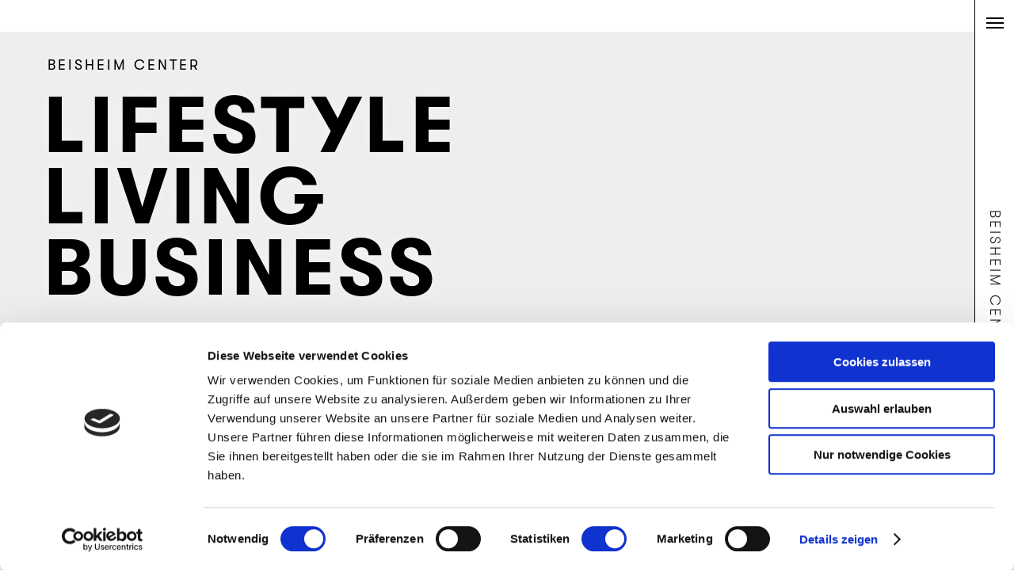

--- FILE ---
content_type: text/html; charset=utf-8
request_url: https://www.beisheim-center.de/de
body_size: 111944
content:
<!doctype html>
<html data-n-head-ssr>
  <head >
    <title>Beisheim Center am Potsdamer Platz</title><meta data-n-head="ssr" charset="utf-8"><meta data-n-head="ssr" name="viewport" content="width=device-width, initial-scale=1"><meta data-n-head="ssr" data-hid="description" name="description" content="Das Beisheim Center am Potsdamer Platz in Berlin verfügt über hochwertige Büros und Läden sowie stilvolle Apartments und Hotels. Erfahren Sie jetzt mehr!"><meta data-n-head="ssr" data-hid="og-title" property="og:title" content="Beisheim Center am Potsdamer Platz"><meta data-n-head="ssr" data-hid="og-description" property="og:description" content="Das Beisheim Center am Potsdamer Platz in Berlin verfügt über hochwertige Büros und Läden sowie stilvolle Apartments und Hotels. Erfahren Sie jetzt mehr!"><meta data-n-head="ssr" data-hid="og-image" property="og:image" content="undefined"><link data-n-head="ssr" rel="icon" type="image/x-icon" href="/favicon.ico"><script data-n-head="ssr" id="Cookiebot" src="https://consent.cookiebot.com/uc.js" data-cbid="7997555d-14a2-4ec8-ab78-01ae3c535794" data-blockingmode="auto" type="text/javascript"></script><link rel="preload" href="/_nuxt/53e04fe.js" as="script"><link rel="preload" href="/_nuxt/106e729.js" as="script"><link rel="preload" href="/_nuxt/css/e04ab4c.css" as="style"><link rel="preload" href="/_nuxt/bf727e2.js" as="script"><link rel="preload" href="/_nuxt/9006a44.js" as="script"><link rel="stylesheet" href="/_nuxt/css/e04ab4c.css">
  </head>
  <body >
    <div data-server-rendered="true" id="__nuxt"><!----><div id="__layout"><div><div class="layout"><div class="page-wrapper"><!----> <div data-resource="7cf60fd0-d2c9-41db-9e70-4996be643999" class="block-component"><!----> <div class="page"><div data-resource="d169f25d-5d73-4bcd-918f-4604dcc2565a" class="block-component"><!----> <div><div class="videostage"><div class="videostage__wrapper"><video src="https://cms.beisheim-center.de/api/assets/349/Beisheim_bearbeitung_2.mp4" type="video/mp4" loop="loop" muted="muted" autoplay="autoplay" class="videostage__video">
        Your browser does not support the video tag.
      </video> <div class="videostage__container"><div class="videostage__column"><h1 class="videostage__topline">BEISHEIM CENTER</h1> <div class="videostage__headline"><p><a class="link" href="/de/lifestyle" data-resource="ea7d68ce-839e-4f9c-8171-4f9aa35f5b28">LIFESTYLE</a><br><a class="link" href="/de/living" data-resource="1db57533-c349-4bc3-bd61-8eba8ab7c810">LIVING</a><br><a class="link" href="/de/business" data-resource="69027ad9-b308-4080-99d8-fb6f1ab0fe95" data-mce-selected="inline-boundary">BUSINESS﻿</a><br></p></div></div></div> <div class="videostage__cta"><svg xmlns="http://www.w3.org/2000/svg" viewBox="0 0 2 22" width="2" height="22" class="videostage__icon"><path opacity=".2" d="M.5 0h1v21.5h-1z"></path><path d="M0 0h2v4H0z"><animateMotion calcMode="linear" dur="2.5s" begin="2s" values="0,0; 0,18; 0,0" keyTimes="0; 0.8; 1" repeatCount="indefinite"></animateMotion></path></svg> <span>Scrollen um mehr zu erfahren</span></div></div> <div class="videostage__background"></div></div> <div class="videostage__whitespace--m"></div></div></div><div data-resource="e189c951-22e6-4f62-8bbc-c11fa3628438" class="block-component spacing--m"><!----> <div class="large-text"><div class="large-text__container"><div class="large-text__column"><div class="large-text__topline">BEISHEIM CENTER</div> <div class="large-text__paragraph"><p>Das Beisheim Center ist das stilprägende Gebäude-Ensemble am Potsdamer Platz. Mit seiner eleganten Architektur nach amerikanischem Vorbild verkörpert es weltläufiges Flair in unmittelbarer Nähe zum Regierungsviertel und dem Tiergarten. Neben internationalen Fünf-Sterne-Hotels, namhaften Restaurants und Bars, Lifestyle-Geschäften und Event-Locations beheimatet das Beisheim Center auch Unternehmen und exklusive Apartments.  </p></div></div></div></div></div><div data-resource="bb2ae0b9-97f3-481c-9993-4bd82116449b" class="block-component spacing--m"><!----> <div class="section-tile"><div class="section-tile__container"><div class="section-tile__content-column"><a href="/de/lifestyle" class="section-tile__content section-tile__content--gold"><div class="section-tile__info"><h2 class="section-tile__topline">Gastronomie & Geschäfte</h2> <div class="section-tile__title">Lifestyle</div></div> <!----> <div class="section-tile__cta"><span to="/de/lifestyle" class="hyper-link hyper-link--white hyper-link--center"><svg xmlns="http://www.w3.org/2000/svg" viewBox="0 0 46.23 17.72" width="46" height="18" class="hyper-link__icon hyper-link__icon--white"><path d="M46.23 8.86l-9.39 8.86-.68-.72 8.08-7.64H0v-1h44.24L36.16.72l.68-.72 9.39 8.86z"></path></svg> <span class="hyper-link__text hyper-link__text--white"><span>Erfahren Sie mehr</span></span></span></div></a></div> <div class="section-tile__image-column"><video src="https://cms.beisheim-center.de/api/assets/316/HIBR_D_00196905_h264 HIGH AAC 1920x1080.mp4" type="video/mp4" loop="loop" muted="muted" autoplay="autoplay" class="section-tile__video">
        Your browser does not support the video tag.
      </video></div></div></div></div><div data-resource="3d04686b-8e1d-4e91-9539-1363f00b9d9d" class="block-component spacing--m"><!----> <div class="column-text"><div class="column-text__container"><div class="column-text__headline-column"><h3 class="column-text__headline">Das First-Class-Dining und Eventerlebnis </h3></div> <div class="column-text__paragraph-column"><div class="column-text__paragraph"><p>Mitten in Berlins pulsierendem Stadtzentrum lädt das Beisheim Center mit einem First-Class-Diningerlebnis zum Verweilen ein. Besucher finden in der Nähe des Sony Centers, des Reichstags und des Brandenburger Tors ein facettenreiches Angebot vor: So bieten exklusive und kreative Gastronomiekonzepte im&nbsp;<a class="link" href="/de/living/the-ritz-carlton" data-resource="ceb64ffb-d32e-464e-85c6-d3d82c2f855a">The Ritz Carlton</a>&nbsp;und im&nbsp;<a class="link" href="/de/living/marriott-hotel" data-resource="8ff996d4-749a-4fe7-87e3-7b6a1b952809">Marriott Hotel</a>&nbsp;trendige Delis und elegante Bars – eine kulinarische Vielfalt, die ihresgleichen sucht.<br></p></div> <!----></div></div></div></div><div data-resource="4c97c5d3-e7e0-40a9-840c-4cd32a43d9ca" class="block-component spacing--m"><!----> <div class="slider"><div class="slider__boundaries"><div class="slider__container"><img src="https://cms.beisheim-center.de/api/assets/290/HIBR_D_00195593_send_web.jpg" class="slider__slide"><img src="https://cms.beisheim-center.de/api/assets/352/HIBR_D_00196470_send_web.jpg" class="slider__slide"><img src="https://cms.beisheim-center.de/api/assets/295/HIBR_D_00195711_send_web.jpg" class="slider__slide"><img src="https://cms.beisheim-center.de/api/assets/313/HIBR_D_00199261_send_web.jpg" class="slider__slide"><img src="https://cms.beisheim-center.de/api/assets/294/HIBR_D_00195642_send_web.jpg" class="slider__slide"></div> <div class="slider__bar slider__bar--gold"><div class="slider__bar-handle slider__bar-handle--gold"></div></div></div></div></div><div data-resource="3a563bdd-81f9-41d9-b845-b1ae8d25328f" class="block-component spacing--m"><!----> <div class="column-text"><div class="column-text__container"><div class="column-text__headline-column"><!----></div> <div class="column-text__paragraph-column"><div class="column-text__paragraph"><p>Abgerundet wird das vielseitige Angebot durch die Event-Location&nbsp;<a class="link" href="/de/lifestyle/berliner-freiheit" data-resource="42834ef0-f223-4ec5-9b7e-2cc726f32b46">Berliner Freiheit</a>, die sich neben ihrer Lage durch einen gehobenen Service auszeichnet.   </p></div> <a href="/de/lifestyle" class="hyper-link column-text__link hyper-link--gold"><svg xmlns="http://www.w3.org/2000/svg" viewBox="0 0 46.23 17.72" width="46" height="18" class="hyper-link__icon hyper-link__icon--gold"><path d="M46.23 8.86l-9.39 8.86-.68-.72 8.08-7.64H0v-1h44.24L36.16.72l.68-.72 9.39 8.86z"></path></svg> <span class="hyper-link__text hyper-link__text--gold"><span>MEHR ERFAHREN</span></span></a></div></div></div></div><div data-resource="fbf4cfa8-6464-4fa1-bac8-27646c8f0d61" class="block-component spacing--m"><!----> <div class="section-tile"><div class="section-tile__container"><div class="section-tile__content-column section-tile__content-column--reverse"><a href="/de/living" class="section-tile__content section-tile__content--green"><div class="section-tile__info"><h2 class="section-tile__topline">Wohnungen & Hotels</h2> <div class="section-tile__title">Living</div></div> <!----> <div class="section-tile__cta"><span to="/de/living" class="hyper-link hyper-link--white hyper-link--center"><svg xmlns="http://www.w3.org/2000/svg" viewBox="0 0 46.23 17.72" width="46" height="18" class="hyper-link__icon hyper-link__icon--white"><path d="M46.23 8.86l-9.39 8.86-.68-.72 8.08-7.64H0v-1h44.24L36.16.72l.68-.72 9.39 8.86z"></path></svg> <span class="hyper-link__text hyper-link__text--white"><span>ERFAHREN SIE MEHR</span></span></span></div></a></div> <div class="section-tile__image-column section-tile__image-column--reverse"><video src="https://cms.beisheim-center.de/api/assets/322/HIBR_D_00196943_h264 HIGH AAC 1920x1080_2.mp4" type="video/mp4" loop="loop" muted="muted" autoplay="autoplay" class="section-tile__video">
        Your browser does not support the video tag.
      </video></div></div></div></div><div data-resource="119d7b4b-3e26-463a-9d55-57c1a5056042" class="block-component spacing--m"><!----> <div class="column-text"><div class="column-text__container"><div class="column-text__headline-column"><h3 class="column-text__headline">Superior-Service trifft auf exklusives Wohnambiente </h3></div> <div class="column-text__paragraph-column"><div class="column-text__paragraph"><p>Darf es ein bisschen mehr sein? Das Beisheim Center ist der Inbegriff eines luxuriösen Wohnerlebnisses in kosmopolitischer Umgebung. So ist ein Fünf-Sterne-Service Teil des Wohnkonzepts. Hotelgäste des&nbsp;<a class="link" href="/de/living/the-ritz-carlton" data-resource="ceb64ffb-d32e-464e-85c6-d3d82c2f855a" target="_blank" rel="noopener noreferrer">The Ritz Carlton</a>&nbsp;und Bewohner der exklusiven&nbsp;<a class="link" href="/de/living/tower-apartments" data-resource="20607266-9067-4e76-a513-73173928ea54" target="_blank" rel="noopener noreferrer">Tower-Apartments</a>&nbsp;genießen als Zugabe ein einzigartiges Komfortangebot: den Premiumservice des Sternehotels sowie einen Doormen-Service, der sich rund um die Uhr um ihr Wohlbefinden und ihre Sicherheit sorgt. Gleiches gilt für die am Tiergarten gelegenen&nbsp;<a class="link" href="/de/living/parkside-apartments" data-resource="0d39b5c0-b46f-4469-acd5-e1624e65c696" target="_blank" rel="noopener noreferrer">Parkside Apartments</a>&nbsp;mit einer ebenso hochwertigen Ausstattung. Sie bieten ihren Bewohnern ein Mehr an Lebensqualität und direkten Zugang zur revitalisierenden Natur- und Parklandschaft.   </p></div> <a href="/de/living" class="hyper-link column-text__link hyper-link--green"><svg xmlns="http://www.w3.org/2000/svg" viewBox="0 0 46.23 17.72" width="46" height="18" class="hyper-link__icon hyper-link__icon--green"><path d="M46.23 8.86l-9.39 8.86-.68-.72 8.08-7.64H0v-1h44.24L36.16.72l.68-.72 9.39 8.86z"></path></svg> <span class="hyper-link__text hyper-link__text--green"><span>MEHR ERFAHREN</span></span></a></div></div></div></div><div data-resource="eda26e26-e8a9-49e8-97aa-7da0ea5e6ea8" class="block-component spacing--m"><!----> <div class="section-tile"><div class="section-tile__container"><div class="section-tile__content-column"><a href="/de/business" class="section-tile__content section-tile__content--blue"><div class="section-tile__info"><h2 class="section-tile__topline">Bürogebäude</h2> <div class="section-tile__title">Business</div></div> <!----> <div class="section-tile__cta"><span to="/de/business" class="hyper-link hyper-link--white hyper-link--center"><svg xmlns="http://www.w3.org/2000/svg" viewBox="0 0 46.23 17.72" width="46" height="18" class="hyper-link__icon hyper-link__icon--white"><path d="M46.23 8.86l-9.39 8.86-.68-.72 8.08-7.64H0v-1h44.24L36.16.72l.68-.72 9.39 8.86z"></path></svg> <span class="hyper-link__text hyper-link__text--white"><span>Erfahren Sie mehr</span></span></span></div></a></div> <div class="section-tile__image-column"><video src="https://cms.beisheim-center.de/api/assets/318/HIBR_D_00196852_h264 HIGH AAC 1920x1080_2.mp4" type="video/mp4" loop="loop" muted="muted" autoplay="autoplay" class="section-tile__video">
        Your browser does not support the video tag.
      </video></div></div></div></div><div data-resource="143d496f-21b7-472a-ad56-900c44b9ba58" class="block-component spacing--m"><!----> <div class="column-text"><div class="column-text__container"><div class="column-text__headline-column"><h3 class="column-text__headline">Internationale Unternehmen in bester Gesellschaft  </h3></div> <div class="column-text__paragraph-column"><div class="column-text__paragraph"><p>Mit seiner einzigartigen Lage im Herzen von Berlin und der unmittelbaren Nähe zu Regierung und Medien ist das Beisheim Center am Potsdamer Platz für Unternehmen ein Standort mit kaum zu überbietender Qualität. In direkter Nachbarschaft zu den exklusiven Sternehotels&nbsp;<a class="link" href="/de/living/the-ritz-carlton" data-resource="ceb64ffb-d32e-464e-85c6-d3d82c2f855a" target="_blank" rel="noopener noreferrer">The Ritz Carlton</a>&nbsp;und&nbsp;<a class="link" href="/de/living/marriott-hotel" data-resource="8ff996d4-749a-4fe7-87e3-7b6a1b952809" target="_blank" rel="noopener noreferrer">Marriott</a>&nbsp;verfügt es über zwei repräsentative Büro- und Geschäftshäuser. Mit einer Nutzfläche von insgesamt 13.000 m² beheimaten die Bürogebäude an der&nbsp;<a class="link" href="/de/lifestyle/berliner-freiheit" data-resource="42834ef0-f223-4ec5-9b7e-2cc726f32b46" target="_blank" rel="noopener noreferrer">Berliner Freiheit</a>&nbsp;und der Ebertstraße zahlreiche internationale Unternehmen. Großzügige Raumhöhen und ein hoher Ausstattungsstandard schaffen ein angenehmes und kosmopolitisches Arbeitsklima an diesem begehrten Standort.  </p></div> <a href="/de/business" class="hyper-link column-text__link hyper-link--blue"><svg xmlns="http://www.w3.org/2000/svg" viewBox="0 0 46.23 17.72" width="46" height="18" class="hyper-link__icon hyper-link__icon--blue"><path d="M46.23 8.86l-9.39 8.86-.68-.72 8.08-7.64H0v-1h44.24L36.16.72l.68-.72 9.39 8.86z"></path></svg> <span class="hyper-link__text hyper-link__text--blue"><span>Mehr erfahren</span></span></a></div></div></div></div><div data-resource="f57bf18a-b1e9-4d26-9a67-58fac3ec34f7" class="block-component spacing--none"><!----> <div class="section-tile section-tile--special"><div class="section-tile__container section-tile__container--special"><div class="section-tile__content-column section-tile__content-column--special"><a href="/de/background" class="section-tile__content section-tile__content--beige"><div class="section-tile__info section-tile__info--special"><h2 class="section-tile__topline">Geschichte</h2> <div class="section-tile__title">Background</div></div> <div class="section-tile__text"><p>Hochkarätige Bauwerke international renommierter Architekturbüros wie Hilmer &amp; Sattler und Albrecht, David Chipperfield, Modersohn &amp; Freiesleben und Bernd Albers prägen das von 2000 bis 2004 errichtete Ensemble rund um den Inge-Beisheim-Platz. Städtebaulich verbindet es den lebendigen Potsdamer Platz im Süden mit dem idyllischen Tiergarten im Norden.</p></div> <div class="section-tile__cta section-tile__cta--special"><span to="/de/background" class="hyper-link hyper-link--grey"><svg xmlns="http://www.w3.org/2000/svg" viewBox="0 0 46.23 17.72" width="46" height="18" class="hyper-link__icon hyper-link__icon--grey"><path d="M46.23 8.86l-9.39 8.86-.68-.72 8.08-7.64H0v-1h44.24L36.16.72l.68-.72 9.39 8.86z"></path></svg> <span class="hyper-link__text hyper-link__text--grey"><span>ERFAHREN SIE MEHR
</span></span></span></div></a></div> <div class="section-tile__image-column section-tile__image-column--special"><img src="https://cms.beisheim-center.de/api/assets/356/background-teaser.jpg" class="section-tile__img"></div></div></div></div><div data-resource="84d9ced2-9c52-4851-bb67-948621cdf973" class="block-component"><!----> <div class="accordion"><div class="accordion__container"><div class="accordion__column"><h2 class="accordion__headline">Kontakt</h2> <div class="accordion-item"><div class="accordion-item__title"><span>Allgemein</span> <svg xmlns="http://www.w3.org/2000/svg" viewBox="0 0 18 9.6" width="18" height="10" class="accordion-item__icon"><path fill="none" stroke="#B2B2B1" d="M1 .7l8 8 8-8"></path></svg></div> <div class="accordion-item__content"><p>Bitte senden Sie allgemeine Fragen oder Nachrichten an <br>info@beisheim-center.com</p></div></div><div class="accordion-item"><div class="accordion-item__title"><span>Verwaltung</span> <svg xmlns="http://www.w3.org/2000/svg" viewBox="0 0 18 9.6" width="18" height="10" class="accordion-item__icon"><path fill="none" stroke="#B2B2B1" d="M1 .7l8 8 8-8"></path></svg></div> <div class="accordion-item__content"><p>CBRE GmbH | Property Management<br>BEAM| Schicklerstr. 5-7<br>10179 Berlin</p><p>Tel. +49 (0)30 726 145 116<br></p><p>Susanne Lautenbach<br><a href="mailto:alexandra.abel@cbre.com">Susanne.Lautenbach@cbre.com</a><br><a href="www.cbre.de">www.cbre.de</a></p></div></div><div class="accordion-item"><div class="accordion-item__title"><span>Presse</span> <svg xmlns="http://www.w3.org/2000/svg" viewBox="0 0 18 9.6" width="18" height="10" class="accordion-item__icon"><path fill="none" stroke="#B2B2B1" d="M1 .7l8 8 8-8"></path></svg></div> <div class="accordion-item__content"><p>Wir freuen uns über Ihr Interesse am Beisheim Center und stellen Ihnen gerne Text- und Bildmaterial zur Verfügung.</p><p>CBRE GmbH | Property Management<br>Berliner Freiheit 2<br>10785 Berlin</p><p>Tel. +49 (0)30 72 61 45 116<br></p><p>Susanne Lautenbach<br>Susanne.Lautenbach@cbre.com<br>www.cbre.de</p></div></div><div class="accordion-item"><div class="accordion-item__title"><span>BÜROFLÄCHEN</span> <svg xmlns="http://www.w3.org/2000/svg" viewBox="0 0 18 9.6" width="18" height="10" class="accordion-item__icon"><path fill="none" stroke="#B2B2B1" d="M1 .7l8 8 8-8"></path></svg></div> <div class="accordion-item__content"><p>Marc Vollmer<br>Managing Director</p><p>CBRE GmbH | Advisory &amp; Transaction Services Office<br>Kantstraße 164<br>10623 Berlin</p><p>Tel. +49 (0)30 726145215<br>Fax +49 (0)30 72614511<br>M +49 (0)151 16 16 87 04</p><p>marc.vollmer@cbre.com</p></div></div></div></div></div></div><div data-resource="95cd09b8-d2c1-4c80-bb7f-4c2ea0e560e2" class="block-component"><!----> <div class="section-teaser"><div class="section-teaser__container"><div class="section-teaser-element section-teaser__column"><a href="/de/lifestyle" class="section-teaser-element__link"><img src="https://cms.beisheim-center.de/api/assets/294/HIBR_D_00195642_send_web.jpg" alt="Lifestyle" class="section-teaser-element__image"> <div class="section-teaser-element__info"><div class="section-teaser-element__headline">Gastronomie & Geschäfte</div> <div class="section-teaser-element__title">Lifestyle</div> <div class="section-teaser-element__cta">ERFAHREN SIE MEHR</div></div></a></div><div class="section-teaser-element section-teaser__column"><a href="/de/living" class="section-teaser-element__link"><img src="https://cms.beisheim-center.de/api/assets/307/HIBR_D_00196557_send_web.jpg" alt="Living" class="section-teaser-element__image"> <div class="section-teaser-element__info"><div class="section-teaser-element__headline">Wohnungen & Hotels</div> <div class="section-teaser-element__title">Living</div> <div class="section-teaser-element__cta">Erfahren sie mehr</div></div></a></div><div class="section-teaser-element section-teaser__column"><a href="/de/business" class="section-teaser-element__link"><img src="https://cms.beisheim-center.de/api/assets/321/image.png" alt="Business" class="section-teaser-element__image"> <div class="section-teaser-element__info"><div class="section-teaser-element__headline">Bürogebäude</div> <div class="section-teaser-element__title">Business</div> <div class="section-teaser-element__cta">Erfahren sie mehr</div></div></a></div></div></div></div></div></div> <div class="footer"><div class="footer__container"><div class="footer__column-copyright"><div class="footer__copyright">© BEISHEIM CENTER, 2020
</div></div> <div class="footer__column-info"><div class="footer__info"><p><a href="mailto:info@beisheim-center.com">INFO@beisheim-Center.com</a><br><a href="tel:+4930726145110">+49-(0)30-726-145-11</a>6<br>#<a href="https://www.instagram.com/explore/tags/beisheimcenter/">beisheimcenter</a></p></div></div> <div class="footer__column-categories"><ul class="footer__categories"></ul></div> <div class="footer__column-links"><ul class="footer__links"></ul></div></div></div></div> <div class="navigation"><div class="side-navigation"><div class="side-navigation__menu-wrapper"><div class="side-navigation__menu"><span class="side-navigation__line"></span> <span class="side-navigation__line"></span> <span class="side-navigation__line"></span></div> <svg xmlns="http://www.w3.org/2000/svg" viewBox="0 0 20 20" width="20" height="20" class="side-navigation__close side-navigation__close--hidden"><path d="M11.4 10l8.5 8.5-1.4 1.4-8.5-8.5-8.5 8.5-1.4-1.4L8.6 10 .1 1.5 1.5.1 10 8.6 18.5.1l1.4 1.4z" class="close-button_svg__st0"></path></svg></div> <div class="side-navigation__title"><a href="/de" aria-current="page" class="side-navigation__title-link router-link-exact-active router-link-active">Beisheim Center</a></div> <div class="side-navigation__lang"><a href="/en" data-cms-link="" class="language-switch__link-wrapper"><div><div class="language-switch__link language-switch__link--active">DE</div></div><div><div class="language-switch__link">EN</div></div></a></div></div> <div class="navigation-overlay"><div class="navigation-overlay__scroll"><a href="/de" aria-current="page" class="navigation-overlay__headline router-link-exact-active router-link-active">Beisheim Center</a> <div class="navigation-overlay__container"><a href="/de/lifestyle" class="navigation-overlay__column"><div class="navigation-overlay__image-wrapper navigation-overlay__image-wrapper--gold"><img src="https://cms.beisheim-center.de/api/assets/351/lifestyle-m.jpg" alt="Lifestyle" class="navigation-overlay__image"></div> <div class="navigation-overlay__topline">
          Gastronomie &amp; Geschäfte
        </div> <div class="navigation-overlay__title">
          Lifestyle
        </div> <svg xmlns="http://www.w3.org/2000/svg" viewBox="0 0 46.23 17.72" width="46" height="18" class="navigation-overlay__svg navigation-overlay__svg--gold"><path d="M46.23 8.86l-9.39 8.86-.68-.72 8.08-7.64H0v-1h44.24L36.16.72l.68-.72 9.39 8.86z"></path></svg></a><a href="/de/living" class="navigation-overlay__column"><div class="navigation-overlay__image-wrapper navigation-overlay__image-wrapper--green"><img src="https://cms.beisheim-center.de/api/assets/350/living-m.jpg" alt="Living" class="navigation-overlay__image"></div> <div class="navigation-overlay__topline">
          Wohnungen &amp; Hotels
        </div> <div class="navigation-overlay__title">
          Living
        </div> <svg xmlns="http://www.w3.org/2000/svg" viewBox="0 0 46.23 17.72" width="46" height="18" class="navigation-overlay__svg navigation-overlay__svg--green"><path d="M46.23 8.86l-9.39 8.86-.68-.72 8.08-7.64H0v-1h44.24L36.16.72l.68-.72 9.39 8.86z"></path></svg></a><a href="/de/business" class="navigation-overlay__column"><div class="navigation-overlay__image-wrapper navigation-overlay__image-wrapper--blue"><img src="https://cms.beisheim-center.de/api/assets/347/business-m.jpg" alt="Business" class="navigation-overlay__image"></div> <div class="navigation-overlay__topline">
          Bürogebäude
        </div> <div class="navigation-overlay__title">
          Business
        </div> <svg xmlns="http://www.w3.org/2000/svg" viewBox="0 0 46.23 17.72" width="46" height="18" class="navigation-overlay__svg navigation-overlay__svg--blue"><path d="M46.23 8.86l-9.39 8.86-.68-.72 8.08-7.64H0v-1h44.24L36.16.72l.68-.72 9.39 8.86z"></path></svg></a><a href="/de/background" class="navigation-overlay__column"><div class="navigation-overlay__image-wrapper navigation-overlay__image-wrapper--beige"><img src="https://cms.beisheim-center.de/api/assets/345/background-m.jpg" alt="Background" class="navigation-overlay__image"></div> <div class="navigation-overlay__topline navigation-overlay__topline--grey">
          Geschichte
        </div> <div class="navigation-overlay__title navigation-overlay__title--grey">
          Background
        </div> <svg xmlns="http://www.w3.org/2000/svg" viewBox="0 0 46.23 17.72" width="46" height="18" class="navigation-overlay__svg navigation-overlay__svg--beige"><path d="M46.23 8.86l-9.39 8.86-.68-.72 8.08-7.64H0v-1h44.24L36.16.72l.68-.72 9.39 8.86z"></path></svg></a></div> <div class="navigation-overlay__info"><ul class="navigation-overlay__list"><li class="navigation-overlay__element"><a href="/de" aria-current="page" class="navigation-overlay__link router-link-exact-active router-link-active">
            Home
          </a></li> <li class="navigation-overlay__element"><a href="/de/kontakt" class="navigation-overlay__link">Kontakt</a></li><li class="navigation-overlay__element"><a href="/dataprotection-de" class="navigation-overlay__link">Datenschutz</a></li><li class="navigation-overlay__element"><a href="/de/impressum" class="navigation-overlay__link">Impressum</a></li><li class="navigation-overlay__element"><a href="/nutzungsbedingungen" class="navigation-overlay__link">Nutzungsbedingungen</a></li></ul></div></div> <div class="navigation-overlay__lang"><a href="/en" data-cms-link="" class="language-switch__link-wrapper"><div><div class="language-switch__link language-switch__link--active">DE</div></div><div><div class="language-switch__link">EN</div></div></a></div></div> <!----></div></div></div></div></div><script>window.__NUXT__=(function(a,b){return {layout:"default",data:[{}],fetch:{},error:b,state:{cms:{changesVisible:false},entities:{$name:a,Resource:{$connection:a,$name:"Resource",data:{"c28d62d7-80c1-43d1-b19a-4368770d7029":{$id:"c28d62d7-80c1-43d1-b19a-4368770d7029",id:"c28d62d7-80c1-43d1-b19a-4368770d7029",columns:{},parent_id:"null",children_ids:["844a0e77-7f9b-452c-bc61-82700146e813","53eb121c-4cfc-4201-8ca0-499bbe6cdcea","0b4642b9-b90d-40e7-88cd-999ef32959d2","e3bef75f-bffa-4695-a999-73eaf24e4fbe","3747b352-5a62-470b-a419-3b48c1b49519"],resource_class_name:"Root",name:"\u002F",path:"\u002F",sort_key:"00000000",url:"\u002F",dirty:false,highlighted:false,locked:false},"844a0e77-7f9b-452c-bc61-82700146e813":{$id:"844a0e77-7f9b-452c-bc61-82700146e813",id:"844a0e77-7f9b-452c-bc61-82700146e813",columns:{layout:"alternative"},parent_id:"c28d62d7-80c1-43d1-b19a-4368770d7029",children_ids:[],resource_class_name:"Layout",name:"alternative",path:"\u002Falternative",sort_key:"0000000000",url:b,dirty:false,highlighted:false,locked:false},"53eb121c-4cfc-4201-8ca0-499bbe6cdcea":{$id:"53eb121c-4cfc-4201-8ca0-499bbe6cdcea",id:"53eb121c-4cfc-4201-8ca0-499bbe6cdcea",columns:{cta:"",link:"",text:"",color:"",revert:false,picture:"",spacing:"",headline:""},parent_id:"c28d62d7-80c1-43d1-b19a-4368770d7029",children_ids:[],resource_class_name:"ImageTeaserSmall",name:"background-04-2-image",path:"\u002Fbackground-04-2-image",sort_key:"0000000000",url:b,dirty:false,highlighted:false,locked:false},"0b4642b9-b90d-40e7-88cd-999ef32959d2":{$id:"0b4642b9-b90d-40e7-88cd-999ef32959d2",id:"0b4642b9-b90d-40e7-88cd-999ef32959d2",columns:{language:"de",restricted:true},parent_id:"c28d62d7-80c1-43d1-b19a-4368770d7029",children_ids:["7cf60fd0-d2c9-41db-9e70-4996be643999","29bed863-49bb-48dc-a087-dcd9a4fc7c14","12d0734c-112b-4a5a-b1e3-b155a9f57ff3"],resource_class_name:"Language",name:"de",path:"\u002Fde",sort_key:"0000000000",url:b,dirty:false,highlighted:false,locked:false},"7cf60fd0-d2c9-41db-9e70-4996be643999":{$id:"7cf60fd0-d2c9-41db-9e70-4996be643999",id:"7cf60fd0-d2c9-41db-9e70-4996be643999",columns:{color:"black",title:"Beisheim Center",layout:false,topline:"",meta_title:"Beisheim Center am Potsdamer Platz",navigation:"none",meta_keywords:"",meta_og_title:"Beisheim Center am Potsdamer Platz",projects_source:"",meta_description:"Das Beisheim Center am Potsdamer Platz in Berlin verfügt über hochwertige Büros und Läden sowie stilvolle Apartments und Hotels. Erfahren Sie jetzt mehr!",layout_alternative:false},parent_id:"0b4642b9-b90d-40e7-88cd-999ef32959d2",children_ids:["d169f25d-5d73-4bcd-918f-4604dcc2565a","e189c951-22e6-4f62-8bbc-c11fa3628438","bb2ae0b9-97f3-481c-9993-4bd82116449b","3d04686b-8e1d-4e91-9539-1363f00b9d9d","4c97c5d3-e7e0-40a9-840c-4cd32a43d9ca","3a563bdd-81f9-41d9-b845-b1ae8d25328f","fbf4cfa8-6464-4fa1-bac8-27646c8f0d61","119d7b4b-3e26-463a-9d55-57c1a5056042","eda26e26-e8a9-49e8-97aa-7da0ea5e6ea8","143d496f-21b7-472a-ad56-900c44b9ba58","f57bf18a-b1e9-4d26-9a67-58fac3ec34f7","84d9ced2-9c52-4851-bb67-948621cdf973","95cd09b8-d2c1-4c80-bb7f-4c2ea0e560e2","783f9cea-c495-44bc-8894-83ec24bafdbc","69027ad9-b308-4080-99d8-fb6f1ab0fe95","d193e5ad-8d2d-471e-85ed-c06fc69cea49","433f28a8-ee15-42cb-a7d4-fc401b0c3b28","ae633280-c1d2-4c87-92d5-a6f79497add9","ea7d68ce-839e-4f9c-8171-4f9aa35f5b28","1db57533-c349-4bc3-bd61-8eba8ab7c810","2f0156d2-abb2-448d-862c-fcffa9b05517"],resource_class_name:"Page",name:"home",path:"\u002Fde\u002Fhome",sort_key:"0000000000",url:"\u002Fde",dirty:false,highlighted:false,locked:false},"d169f25d-5d73-4bcd-918f-4604dcc2565a":{$id:"d169f25d-5d73-4bcd-918f-4604dcc2565a",id:"d169f25d-5d73-4bcd-918f-4604dcc2565a",columns:{cta:"Scrollen um mehr zu erfahren",url:"https:\u002F\u002Fmeire-beisheim.s3.amazonaws.com\u002Fvideos\u002Fcenter\u002Fintro.mp4",video:["d7031a1e-2676-4fa0-9d12-e7cf55bb34b7"],topline:"BEISHEIM CENTER",headline:"\u003Cp\u003E\u003Ca class=\"link\" href=\"\u002Fde\u002Flifestyle\" data-resource=\"ea7d68ce-839e-4f9c-8171-4f9aa35f5b28\"\u003ELIFESTYLE\u003C\u002Fa\u003E\u003Cbr\u003E\u003Ca class=\"link\" href=\"\u002Fde\u002Fliving\" data-resource=\"1db57533-c349-4bc3-bd61-8eba8ab7c810\"\u003ELIVING\u003C\u002Fa\u003E\u003Cbr\u003E\u003Ca class=\"link\" href=\"\u002Fde\u002Fbusiness\" data-resource=\"69027ad9-b308-4080-99d8-fb6f1ab0fe95\" data-mce-selected=\"inline-boundary\"\u003EBUSINESS﻿\u003C\u002Fa\u003E\u003Cbr\u003E\u003C\u002Fp\u003E"},parent_id:"7cf60fd0-d2c9-41db-9e70-4996be643999",children_ids:[],resource_class_name:"VideoStage",name:"01-videostage-center",path:"\u002Fde\u002Fhome\u002F01-videostage-center",sort_key:"0000002000",url:b,dirty:false,highlighted:false,locked:false},"e189c951-22e6-4f62-8bbc-c11fa3628438":{$id:"e189c951-22e6-4f62-8bbc-c11fa3628438",id:"e189c951-22e6-4f62-8bbc-c11fa3628438",columns:{spacing:"M",topline:"BEISHEIM CENTER",paragraph:"\u003Cp\u003EDas Beisheim Center ist das stilprägende Gebäude-Ensemble am Potsdamer Platz. Mit seiner eleganten Architektur nach amerikanischem Vorbild verkörpert es weltläufiges Flair in unmittelbarer Nähe zum Regierungsviertel und dem Tiergarten. Neben internationalen Fünf-Sterne-Hotels, namhaften Restaurants und Bars, Lifestyle-Geschäften und Event-Locations beheimatet das Beisheim Center auch Unternehmen und exklusive Apartments.  \u003C\u002Fp\u003E"},parent_id:"7cf60fd0-d2c9-41db-9e70-4996be643999",children_ids:[],resource_class_name:"LargeText",name:"02-large-text-about",path:"\u002Fde\u002Fhome\u002F02-large-text-about",sort_key:"0000004000",url:b,dirty:false,highlighted:false,locked:false},"bb2ae0b9-97f3-481c-9993-4bd82116449b":{$id:"bb2ae0b9-97f3-481c-9993-4bd82116449b",id:"bb2ae0b9-97f3-481c-9993-4bd82116449b",columns:{cta:"Erfahren Sie mehr",link:"ea7d68ce-839e-4f9c-8171-4f9aa35f5b28",text:"",color:"gold",image:"1b0775a7-ae9c-4bdc-92fc-95eb0a1606d4",media:["06492ba5-715e-4531-ba4d-f56b57a7bcfc"],reverse:false,section:"Lifestyle",spacing:"M",special:false,topline:"Gastronomie & Geschäfte",file:{url:"https:\u002F\u002Fcms.beisheim-center.de\u002Fapi\u002Fassets\u002F19\u002Fmenu-lifestyle.jpg",content_type:"image\u002Fjpeg",byte_size:26714}},parent_id:"7cf60fd0-d2c9-41db-9e70-4996be643999",children_ids:[],resource_class_name:"SectionTile",name:"03-section-tile-lifestyle",path:"\u002Fde\u002Fhome\u002F03-section-tile-lifestyle",sort_key:"0000006000",url:b,dirty:false,highlighted:false,locked:false},"3d04686b-8e1d-4e91-9539-1363f00b9d9d":{$id:"3d04686b-8e1d-4e91-9539-1363f00b9d9d",id:"3d04686b-8e1d-4e91-9539-1363f00b9d9d",columns:{cta:"",color:"gold",spacing:"M",headline:"Das First-Class-Dining und Eventerlebnis ",paragraph:"\u003Cp\u003EMitten in Berlins pulsierendem Stadtzentrum lädt das Beisheim Center mit einem First-Class-Diningerlebnis zum Verweilen ein. Besucher finden in der Nähe des Sony Centers, des Reichstags und des Brandenburger Tors ein facettenreiches Angebot vor: So bieten exklusive und kreative Gastronomiekonzepte im&nbsp;\u003Ca class=\"link\" href=\"\u002Fde\u002Fliving\u002Fthe-ritz-carlton\" data-resource=\"ceb64ffb-d32e-464e-85c6-d3d82c2f855a\"\u003EThe Ritz Carlton\u003C\u002Fa\u003E&nbsp;und im&nbsp;\u003Ca class=\"link\" href=\"\u002Fde\u002Fliving\u002Fmarriott-hotel\" data-resource=\"8ff996d4-749a-4fe7-87e3-7b6a1b952809\"\u003EMarriott Hotel\u003C\u002Fa\u003E&nbsp;trendige Delis und elegante Bars – eine kulinarische Vielfalt, die ihresgleichen sucht.\u003Cbr\u003E\u003C\u002Fp\u003E"},parent_id:"7cf60fd0-d2c9-41db-9e70-4996be643999",children_ids:[],resource_class_name:"ColumnText",name:"04-column-text-first-class-dining",path:"\u002Fde\u002Fhome\u002F04-column-text-first-class-dining",sort_key:"0000008000",url:b,dirty:false,highlighted:false,locked:false},"4c97c5d3-e7e0-40a9-840c-4cd32a43d9ca":{$id:"4c97c5d3-e7e0-40a9-840c-4cd32a43d9ca",id:"4c97c5d3-e7e0-40a9-840c-4cd32a43d9ca",columns:{color:"gold",slides:["104d1cf8-de4c-47fe-8c6d-976f4c52da21","7ff4dbe3-c97d-4482-ab59-866fb959af31","44ed6872-a660-4288-89c7-eff36bae0685","4c5b437d-5260-448c-abcc-81a6367f3f90","96bdf518-6c83-4846-804d-c67fa0592fee"],spacing:"M"},parent_id:"7cf60fd0-d2c9-41db-9e70-4996be643999",children_ids:[],resource_class_name:"Slider",name:"05-slider-cafe-shopping",path:"\u002Fde\u002Fhome\u002F05-slider-cafe-shopping",sort_key:"0000010000",url:b,dirty:false,highlighted:false,locked:false},"3a563bdd-81f9-41d9-b845-b1ae8d25328f":{$id:"3a563bdd-81f9-41d9-b845-b1ae8d25328f",id:"3a563bdd-81f9-41d9-b845-b1ae8d25328f",columns:{cta:"MEHR ERFAHREN",link:"ea7d68ce-839e-4f9c-8171-4f9aa35f5b28",color:"gold",spacing:"M",headline:"",paragraph:"\u003Cp\u003EAbgerundet wird das vielseitige Angebot durch die Event-Location&nbsp;\u003Ca class=\"link\" href=\"\u002Fde\u002Flifestyle\u002Fberliner-freiheit\" data-resource=\"42834ef0-f223-4ec5-9b7e-2cc726f32b46\"\u003EBerliner Freiheit\u003C\u002Fa\u003E, die sich neben ihrer Lage durch einen gehobenen Service auszeichnet.   \u003C\u002Fp\u003E"},parent_id:"7cf60fd0-d2c9-41db-9e70-4996be643999",children_ids:[],resource_class_name:"ColumnText",name:"06-column-text-shopping",path:"\u002Fde\u002Fhome\u002F06-column-text-shopping",sort_key:"0000012000",url:b,dirty:false,highlighted:false,locked:false},"fbf4cfa8-6464-4fa1-bac8-27646c8f0d61":{$id:"fbf4cfa8-6464-4fa1-bac8-27646c8f0d61",id:"fbf4cfa8-6464-4fa1-bac8-27646c8f0d61",columns:{cta:"ERFAHREN SIE MEHR",link:"1db57533-c349-4bc3-bd61-8eba8ab7c810",text:"",color:"green",media:["f54fbb24-d292-4c59-a4ef-7095064bf997"],reverse:true,section:"Living",spacing:"M",special:false,topline:"Wohnungen & Hotels"},parent_id:"7cf60fd0-d2c9-41db-9e70-4996be643999",children_ids:[],resource_class_name:"SectionTile",name:"07-section-tile-living",path:"\u002Fde\u002Fhome\u002F07-section-tile-living",sort_key:"0000014000",url:b,dirty:false,highlighted:false,locked:false},"119d7b4b-3e26-463a-9d55-57c1a5056042":{$id:"119d7b4b-3e26-463a-9d55-57c1a5056042",id:"119d7b4b-3e26-463a-9d55-57c1a5056042",columns:{cta:"MEHR ERFAHREN",link:"1db57533-c349-4bc3-bd61-8eba8ab7c810",color:"green",spacing:"M",headline:"Superior-Service trifft auf exklusives Wohnambiente ",paragraph:"\u003Cp\u003EDarf es ein bisschen mehr sein? Das Beisheim Center ist der Inbegriff eines luxuriösen Wohnerlebnisses in kosmopolitischer Umgebung. So ist ein Fünf-Sterne-Service Teil des Wohnkonzepts. Hotelgäste des&nbsp;\u003Ca class=\"link\" href=\"\u002Fde\u002Fliving\u002Fthe-ritz-carlton\" data-resource=\"ceb64ffb-d32e-464e-85c6-d3d82c2f855a\" target=\"_blank\" rel=\"noopener noreferrer\"\u003EThe Ritz Carlton\u003C\u002Fa\u003E&nbsp;und Bewohner der exklusiven&nbsp;\u003Ca class=\"link\" href=\"\u002Fde\u002Fliving\u002Ftower-apartments\" data-resource=\"20607266-9067-4e76-a513-73173928ea54\" target=\"_blank\" rel=\"noopener noreferrer\"\u003ETower-Apartments\u003C\u002Fa\u003E&nbsp;genießen als Zugabe ein einzigartiges Komfortangebot: den Premiumservice des Sternehotels sowie einen Doormen-Service, der sich rund um die Uhr um ihr Wohlbefinden und ihre Sicherheit sorgt. Gleiches gilt für die am Tiergarten gelegenen&nbsp;\u003Ca class=\"link\" href=\"\u002Fde\u002Fliving\u002Fparkside-apartments\" data-resource=\"0d39b5c0-b46f-4469-acd5-e1624e65c696\" target=\"_blank\" rel=\"noopener noreferrer\"\u003EParkside Apartments\u003C\u002Fa\u003E&nbsp;mit einer ebenso hochwertigen Ausstattung. Sie bieten ihren Bewohnern ein Mehr an Lebensqualität und direkten Zugang zur revitalisierenden Natur- und Parklandschaft.   \u003C\u002Fp\u003E"},parent_id:"7cf60fd0-d2c9-41db-9e70-4996be643999",children_ids:[],resource_class_name:"ColumnText",name:"09-column-text-wohnambiente",path:"\u002Fde\u002Fhome\u002F09-column-text-wohnambiente",sort_key:"0000016000",url:b,dirty:false,highlighted:false,locked:false},"eda26e26-e8a9-49e8-97aa-7da0ea5e6ea8":{$id:"eda26e26-e8a9-49e8-97aa-7da0ea5e6ea8",id:"eda26e26-e8a9-49e8-97aa-7da0ea5e6ea8",columns:{cta:"Erfahren Sie mehr",link:"69027ad9-b308-4080-99d8-fb6f1ab0fe95",text:"",color:"blue",media:["a114e786-3861-4f4c-a3bd-48a7865d7075"],reverse:false,section:"Business",spacing:"M",special:false,topline:"Bürogebäude"},parent_id:"7cf60fd0-d2c9-41db-9e70-4996be643999",children_ids:[],resource_class_name:"SectionTile",name:"10-section-tile-business",path:"\u002Fde\u002Fhome\u002F10-section-tile-business",sort_key:"0000020000",url:b,dirty:false,highlighted:false,locked:false},"143d496f-21b7-472a-ad56-900c44b9ba58":{$id:"143d496f-21b7-472a-ad56-900c44b9ba58",id:"143d496f-21b7-472a-ad56-900c44b9ba58",columns:{cta:"Mehr erfahren",link:"69027ad9-b308-4080-99d8-fb6f1ab0fe95",color:"blue",spacing:"M",headline:"Internationale Unternehmen in bester Gesellschaft  ",paragraph:"\u003Cp\u003EMit seiner einzigartigen Lage im Herzen von Berlin und der unmittelbaren Nähe zu Regierung und Medien ist das Beisheim Center am Potsdamer Platz für Unternehmen ein Standort mit kaum zu überbietender Qualität. In direkter Nachbarschaft zu den exklusiven Sternehotels&nbsp;\u003Ca class=\"link\" href=\"\u002Fde\u002Fliving\u002Fthe-ritz-carlton\" data-resource=\"ceb64ffb-d32e-464e-85c6-d3d82c2f855a\" target=\"_blank\" rel=\"noopener noreferrer\"\u003EThe Ritz Carlton\u003C\u002Fa\u003E&nbsp;und&nbsp;\u003Ca class=\"link\" href=\"\u002Fde\u002Fliving\u002Fmarriott-hotel\" data-resource=\"8ff996d4-749a-4fe7-87e3-7b6a1b952809\" target=\"_blank\" rel=\"noopener noreferrer\"\u003EMarriott\u003C\u002Fa\u003E&nbsp;verfügt es über zwei repräsentative Büro- und Geschäftshäuser. Mit einer Nutzfläche von insgesamt 13.000 m² beheimaten die Bürogebäude an der&nbsp;\u003Ca class=\"link\" href=\"\u002Fde\u002Flifestyle\u002Fberliner-freiheit\" data-resource=\"42834ef0-f223-4ec5-9b7e-2cc726f32b46\" target=\"_blank\" rel=\"noopener noreferrer\"\u003EBerliner Freiheit\u003C\u002Fa\u003E&nbsp;und der Ebertstraße zahlreiche internationale Unternehmen. Großzügige Raumhöhen und ein hoher Ausstattungsstandard schaffen ein angenehmes und kosmopolitisches Arbeitsklima an diesem begehrten Standort.  \u003C\u002Fp\u003E"},parent_id:"7cf60fd0-d2c9-41db-9e70-4996be643999",children_ids:[],resource_class_name:"ColumnText",name:"11-column-text-international-companies",path:"\u002Fde\u002Fhome\u002F11-column-text-international-companies",sort_key:"0000022000",url:b,dirty:false,highlighted:false,locked:false},"f57bf18a-b1e9-4d26-9a67-58fac3ec34f7":{$id:"f57bf18a-b1e9-4d26-9a67-58fac3ec34f7",id:"f57bf18a-b1e9-4d26-9a67-58fac3ec34f7",columns:{cta:"ERFAHREN SIE MEHR\n",link:"783f9cea-c495-44bc-8894-83ec24bafdbc",text:"\u003Cp\u003EHochkarätige Bauwerke international renommierter Architekturbüros wie Hilmer &amp; Sattler und Albrecht, David Chipperfield, Modersohn &amp; Freiesleben und Bernd Albers prägen das von 2000 bis 2004 errichtete Ensemble rund um den Inge-Beisheim-Platz. Städtebaulich verbindet es den lebendigen Potsdamer Platz im Süden mit dem idyllischen Tiergarten im Norden.\u003C\u002Fp\u003E",color:"beige",media:["cc071760-8071-4119-8551-a8c5ee312ac9"],reverse:false,section:"Background",spacing:"none",special:true,topline:"Geschichte"},parent_id:"7cf60fd0-d2c9-41db-9e70-4996be643999",children_ids:[],resource_class_name:"SectionTile",name:"12-section-tile-background",path:"\u002Fde\u002Fhome\u002F12-section-tile-background",sort_key:"0000024000",url:b,dirty:false,highlighted:false,locked:false},"84d9ced2-9c52-4851-bb67-948621cdf973":{$id:"84d9ced2-9c52-4851-bb67-948621cdf973",id:"84d9ced2-9c52-4851-bb67-948621cdf973",columns:{headline:"Kontakt"},parent_id:"7cf60fd0-d2c9-41db-9e70-4996be643999",children_ids:["cd606360-a10e-4d5f-b72b-ce3ae6851486","b0fcb8f1-7218-4d72-ad93-243e94c1a9c8","5d1146d5-9a5b-4ae3-b3a8-97d52c4bd72c","cf3733b9-0db9-4e6d-8d8b-6b1015db15d4"],resource_class_name:"Accordion",name:"13-accordion-content",path:"\u002Fde\u002Fhome\u002F13-accordion-content",sort_key:"0000026000",url:b,dirty:false,highlighted:false,locked:false},"cd606360-a10e-4d5f-b72b-ce3ae6851486":{$id:"cd606360-a10e-4d5f-b72b-ce3ae6851486",id:"cd606360-a10e-4d5f-b72b-ce3ae6851486",columns:{text:"\u003Cp\u003EBitte senden Sie allgemeine Fragen oder Nachrichten an \u003Cbr\u003Einfo@beisheim-center.com\u003C\u002Fp\u003E",title:"Allgemein"},parent_id:"84d9ced2-9c52-4851-bb67-948621cdf973",children_ids:[],resource_class_name:"AccordionItem",name:"13-1-accordion-item-common",path:"\u002Fde\u002Fhome\u002F13-accordion-content\u002F13-1-accordion-item-common",sort_key:"0000000200",url:b,dirty:false,highlighted:false,locked:false},"b0fcb8f1-7218-4d72-ad93-243e94c1a9c8":{$id:"b0fcb8f1-7218-4d72-ad93-243e94c1a9c8",id:"b0fcb8f1-7218-4d72-ad93-243e94c1a9c8",columns:{text:"\u003Cp\u003ECBRE GmbH | Property Management\u003Cbr\u003EBEAM| Schicklerstr. 5-7\u003Cbr\u003E10179 Berlin\u003C\u002Fp\u003E\u003Cp\u003ETel. +49 (0)30 726 145 116\u003Cbr\u003E\u003C\u002Fp\u003E\u003Cp\u003ESusanne Lautenbach\u003Cbr\u003E\u003Ca href=\"mailto:alexandra.abel@cbre.com\"\u003ESusanne.Lautenbach@cbre.com\u003C\u002Fa\u003E\u003Cbr\u003E\u003Ca href=\"www.cbre.de\"\u003Ewww.cbre.de\u003C\u002Fa\u003E\u003C\u002Fp\u003E",title:"Verwaltung"},parent_id:"84d9ced2-9c52-4851-bb67-948621cdf973",children_ids:[],resource_class_name:"AccordionItem",name:"13-2-accordion-item-administration",path:"\u002Fde\u002Fhome\u002F13-accordion-content\u002F13-2-accordion-item-administration",sort_key:"0000000400",url:b,dirty:false,highlighted:false,locked:false},"5d1146d5-9a5b-4ae3-b3a8-97d52c4bd72c":{$id:"5d1146d5-9a5b-4ae3-b3a8-97d52c4bd72c",id:"5d1146d5-9a5b-4ae3-b3a8-97d52c4bd72c",columns:{text:"\u003Cp\u003EWir freuen uns über Ihr Interesse am Beisheim Center und stellen Ihnen gerne Text- und Bildmaterial zur Verfügung.\u003C\u002Fp\u003E\u003Cp\u003ECBRE GmbH | Property Management\u003Cbr\u003EBerliner Freiheit 2\u003Cbr\u003E10785 Berlin\u003C\u002Fp\u003E\u003Cp\u003ETel. +49 (0)30 72 61 45 116\u003Cbr\u003E\u003C\u002Fp\u003E\u003Cp\u003ESusanne Lautenbach\u003Cbr\u003ESusanne.Lautenbach@cbre.com\u003Cbr\u003Ewww.cbre.de\u003C\u002Fp\u003E",title:"Presse"},parent_id:"84d9ced2-9c52-4851-bb67-948621cdf973",children_ids:[],resource_class_name:"AccordionItem",name:"13-3-accordion-item-press",path:"\u002Fde\u002Fhome\u002F13-accordion-content\u002F13-3-accordion-item-press",sort_key:"0000000600",url:b,dirty:false,highlighted:false,locked:false},"cf3733b9-0db9-4e6d-8d8b-6b1015db15d4":{$id:"cf3733b9-0db9-4e6d-8d8b-6b1015db15d4",id:"cf3733b9-0db9-4e6d-8d8b-6b1015db15d4",columns:{text:"\u003Cp\u003EMarc Vollmer\u003Cbr\u003EManaging Director\u003C\u002Fp\u003E\u003Cp\u003ECBRE GmbH | Advisory &amp; Transaction Services Office\u003Cbr\u003EKantstraße 164\u003Cbr\u003E10623 Berlin\u003C\u002Fp\u003E\u003Cp\u003ETel. +49 (0)30 726145215\u003Cbr\u003EFax +49 (0)30 72614511\u003Cbr\u003EM +49 (0)151 16 16 87 04\u003C\u002Fp\u003E\u003Cp\u003Emarc.vollmer@cbre.com\u003C\u002Fp\u003E",title:"BÜROFLÄCHEN"},parent_id:"84d9ced2-9c52-4851-bb67-948621cdf973",children_ids:[],resource_class_name:"AccordionItem",name:"13-3-accordion-item",path:"\u002Fde\u002Fhome\u002F13-accordion-content\u002F13-4-accordion-item",sort_key:"0000000800",url:b,dirty:false,highlighted:false,locked:false},"95cd09b8-d2c1-4c80-bb7f-4c2ea0e560e2":{$id:"95cd09b8-d2c1-4c80-bb7f-4c2ea0e560e2",id:"95cd09b8-d2c1-4c80-bb7f-4c2ea0e560e2",columns:{},parent_id:"7cf60fd0-d2c9-41db-9e70-4996be643999",children_ids:["8025a39b-faf2-45f5-8684-a032c0ff3d17","9e8ac97b-a2b5-4847-a227-b65e15286c0b","15a7c25f-b501-44d5-ad5c-615de672a0b4"],resource_class_name:"SectionTeaser",name:"14-section-teaser-bottom",path:"\u002Fde\u002Fhome\u002F14-section-teaser-bottom",sort_key:"0000028000",url:b,dirty:false,highlighted:false,locked:false},"8025a39b-faf2-45f5-8684-a032c0ff3d17":{$id:"8025a39b-faf2-45f5-8684-a032c0ff3d17",id:"8025a39b-faf2-45f5-8684-a032c0ff3d17",columns:{cta:"ERFAHREN SIE MEHR",link:"ea7d68ce-839e-4f9c-8171-4f9aa35f5b28",image:["96bdf518-6c83-4846-804d-c67fa0592fee"],title:"Lifestyle",topline:"Gastronomie & Geschäfte"},parent_id:"95cd09b8-d2c1-4c80-bb7f-4c2ea0e560e2",children_ids:[],resource_class_name:"SectionTeaserElement",name:"14-1-section-teaser-element-lifestyle",path:"\u002Fde\u002Fhome\u002F14-section-teaser-bottom\u002F14-1-section-teaser-element-lifestyle",sort_key:"0000028200",url:b,dirty:false,highlighted:false,locked:false},"9e8ac97b-a2b5-4847-a227-b65e15286c0b":{$id:"9e8ac97b-a2b5-4847-a227-b65e15286c0b",id:"9e8ac97b-a2b5-4847-a227-b65e15286c0b",columns:{cta:"Erfahren sie mehr",link:"1db57533-c349-4bc3-bd61-8eba8ab7c810",image:["62976709-c22e-42ed-9d28-9a69d357df44"],title:"Living",topline:"Wohnungen & Hotels"},parent_id:"95cd09b8-d2c1-4c80-bb7f-4c2ea0e560e2",children_ids:[],resource_class_name:"SectionTeaserElement",name:"14-2-section-teaser-element-living",path:"\u002Fde\u002Fhome\u002F14-section-teaser-bottom\u002F14-2-section-teaser-element-living",sort_key:"0000028400",url:b,dirty:false,highlighted:false,locked:false},"15a7c25f-b501-44d5-ad5c-615de672a0b4":{$id:"15a7c25f-b501-44d5-ad5c-615de672a0b4",id:"15a7c25f-b501-44d5-ad5c-615de672a0b4",columns:{cta:"Erfahren sie mehr",link:"69027ad9-b308-4080-99d8-fb6f1ab0fe95",image:["fb21d18b-9104-4578-a471-988375f9e4f8"],title:"Business",topline:"Bürogebäude"},parent_id:"95cd09b8-d2c1-4c80-bb7f-4c2ea0e560e2",children_ids:[],resource_class_name:"SectionTeaserElement",name:"14-3-section-teaser-element-business",path:"\u002Fde\u002Fhome\u002F14-section-teaser-bottom\u002F14-3-section-teaser-element-business",sort_key:"0000028600",url:b,dirty:false,highlighted:false,locked:false},"783f9cea-c495-44bc-8894-83ec24bafdbc":{$id:"783f9cea-c495-44bc-8894-83ec24bafdbc",id:"783f9cea-c495-44bc-8894-83ec24bafdbc",columns:{color:"beige",image:["2cfd18ba-49b1-439c-9492-1f61552e264d"],title:"Background",topline:"Geschichte",protected:true,meta_title:"Background | Beisheim Center",navigation:"main",restricted:true,meta_keywords:"Background | Beisheim Center",meta_og_title:"",meta_description:"Der Potsdamer Platz ist ein geschichtsträchtiger Ort: Erfahren Sie mehr über die historischen & architektonischen Hintergründe rund um das Beisheim Center.",layout_alternative:true},parent_id:"7cf60fd0-d2c9-41db-9e70-4996be643999",children_ids:["9ad7e25f-a007-4f09-8cc3-61c5a323c980","94ad2ee2-d093-47fe-8bf4-873bb69d6a2b","fef0eb11-ba99-479f-913f-e2728d157340","3ae8a6f8-077b-4cbb-b51f-0b738aa0a1b8","e2c504cc-7122-466b-b631-ca2bf3851c23","8a918352-b12d-421d-b9c1-a0a671d2ce2f","f79e39f6-6b6b-42f5-8c9d-fd1473b33334","54073f2b-af73-47e9-89ab-3bd66d7b8c91","40278939-c452-449c-b17f-23f352b3f0fc","22ec5032-7ce3-4141-8557-e49ef01c6251","0dbfd51d-33ab-400d-b0ad-40c913f77ef3","61ea066f-a602-4a6c-a096-e5c42fb6bd26"],resource_class_name:"Page",name:"background",path:"\u002Fde\u002Fhome\u002Fbackground",sort_key:"0000000800",url:"\u002Fde\u002Fbackground",dirty:false,highlighted:false,locked:false},"9ad7e25f-a007-4f09-8cc3-61c5a323c980":{$id:"9ad7e25f-a007-4f09-8cc3-61c5a323c980",id:"9ad7e25f-a007-4f09-8cc3-61c5a323c980",columns:{color:"",title:"Background",spacing:"M",topline:"Beisheim Center",background:["01454b16-7b52-43cc-b778-d66cd19b7143"],teaser_text:"",headline_color:"black",teaser_topline:""},parent_id:"783f9cea-c495-44bc-8894-83ec24bafdbc",children_ids:[],resource_class_name:"Stage",name:"background-01-stage",path:"\u002Fde\u002Fhome\u002Fbackground\u002Fbackground-01-stage",sort_key:"0000002000",url:b,dirty:false,highlighted:false,locked:false},"94ad2ee2-d093-47fe-8bf4-873bb69d6a2b":{$id:"94ad2ee2-d093-47fe-8bf4-873bb69d6a2b",id:"94ad2ee2-d093-47fe-8bf4-873bb69d6a2b",columns:{spacing:"M",topline:"Beisheim Center",paragraph:"\u003Cp\u003EHochkarätige Bauwerke international renommierter Architekturbüros wie Hilmer &amp; Sattler und Albrecht, David Chipperfield, Modersohn &amp; Freiesleben und Bernd Albers prägen das von 2000 bis 2004 errichtete Ensemble rund um den Inge-Beisheim-Platz. Städtebaulich verbindet es den lebendigen Potsdamer Platz im Süden mit dem idyllischen Tiergarten im Norden. \u003C\u002Fp\u003E"},parent_id:"783f9cea-c495-44bc-8894-83ec24bafdbc",children_ids:[],resource_class_name:"LargeText",name:"background-02-large-text",path:"\u002Fde\u002Fhome\u002Fbackground\u002Fbackground-02-large-text",sort_key:"0000004000",url:b,dirty:false,highlighted:false,locked:false},"fef0eb11-ba99-479f-913f-e2728d157340":{$id:"fef0eb11-ba99-479f-913f-e2728d157340",id:"fef0eb11-ba99-479f-913f-e2728d157340",columns:{text:"\u003Cp\u003EIm Zentrum steht das&nbsp;Beisheim Center, ein zehnstöckiges Bürogebäude von \u003Ca href=\"https:\u002F\u002Fwww.h-s-a.de\u002F\"\u003EHilmer &amp; Sattler und Albrecht\u003C\u002Fa\u003E Architekten. Die Gliederung der Fassaden aus gelbem Sandstein schafft eine harmonische Balance zwischen horizontalen und vertikalen Elementen. Inspiriert ist sie vom First Leiter Building in Chicago, 1879 von William Le Baron Jenney entworfen und eines der ersten Bürohochhäuser überhaupt. Das Beisheim Center erinnert so an die Aufbruchstimmung, mit der die School of Chicago Ende des 19. Jahrhunderts dank technischer Erfindungen wie der Eisenbetonkonstruktion und des Fahrstuhls die Hochhausarchitektur revolutionierte. Eine Aufbruchstimmung, die sinnbildlich auch für das Berlin am Anfang des 21. Jahrhunderts steht.\u003Cbr\u003E\u003C\u002Fp\u003E\u003Cp\u003E\u003Ca href=\"\u002Fde\u002Fliving\u002Fthe-ritz-carlton-berlin\"\u003EThe&nbsp;Ritz Carlton\u003C\u002Fa\u003E, ebenfalls von \u003Ca href=\"https:\u002F\u002Fwww.h-s-a.de\u002F\"\u003EHilmer &amp; Sattler und Albrecht\u003C\u002Fa\u003E,&nbsp;liest sich dagegen als moderne Interpretation des Art-déco-Stils: eine Hommage an die Goldenen Zwanziger. Zum Potsdamer Platz dominiert ein Turmbau mit 19 Stockwerken, dessen Vertikalität durch die Fassadengestaltung auf geschickte Weise zusätzlich gesteigert ist. Besonders elegant ist der kunstvoll geschmückte, über zwei Etagen reichende Haupteingang. Nach Norden treppt sich das Gebäude schrittweise ab und fügt sich mit 35 Metern in den baulichen Kontext des Beisheim Centers ein.\u003C\u002Fp\u003E",spacing:"M",headline:"ARCHITEKTONISCHE HÖHEPUNKTE DES BEISHEIM CENTERS"},parent_id:"783f9cea-c495-44bc-8894-83ec24bafdbc",children_ids:[],resource_class_name:"SmallText",name:"background-03-small-text",path:"\u002Fde\u002Fhome\u002Fbackground\u002Fbackground-03-small-text",sort_key:"0000006000",url:b,dirty:false,highlighted:false,locked:false},"3ae8a6f8-077b-4cbb-b51f-0b738aa0a1b8":{$id:"3ae8a6f8-077b-4cbb-b51f-0b738aa0a1b8",id:"3ae8a6f8-077b-4cbb-b51f-0b738aa0a1b8",columns:{text:"\u003Cp\u003EDie zehnstöckigen&nbsp;\u003Ca class=\"link\" href=\"\u002Fde\u002Fliving\u002Fparkside-apartments\" data-resource=\"0d39b5c0-b46f-4469-acd5-e1624e65c696\"\u003EParkside Apartments\u003C\u002Fa\u003E&nbsp;von \u003Ca href=\"https:\u002F\u002Fdavidchipperfield.com\u002F\"\u003EDavid Chipperfield Architects\u003C\u002Fa\u003E liegen im nordwestlichen Bereich des Areals und grenzen an den Henriette-Hertz-Platz und den Tiergarten. Die Verkleidung in hellem Muschelkalk knüpft an die Tradition des „Steinernen Berlin“ an, ein Begriff, den der Architekturkritiker und leidenschaftliche Sozialdemokrat der Weimarer Republik Werner Hegemann prägte. Mittels mehrerer Strategien gelingt es Chipperfield dabei im Sinne der „kritischen Rekonstruktion“, das architektonische Erbe zeitgenössisch neu zu interpretieren: Der Block ist in zwei ungleichgroße Hälften gegliedert, die bodentiefen Fenster und Balkone sind asymmetrisch über die Fassaden platziert und die Gebäudeecken abgerundet.\u003Cbr\u003E\u003C\u002Fp\u003E\u003Cp\u003EAuch das Bürohaus von Modersohn &amp; Freiesleben fügt sich mit historischen Bezügen in das Ensemble ein. Die klassische dreigliedrige Fassade besitzt einen vorragenden Dachüberstand und ist mit grünlichem Verde-Salvan-Granitstein verkleidet. Das Fensterraster und die im Sockelgeschoss in strenger Symmetrie positionierte Eingangstür mit flankierenden Schaufenstern verleihen dem Bau eine gewisse Rigidität, die jedoch durch spielerische Details wie die Fensterbrüstungen konterkariert wird. Die hier zum Einsatz kommende florale Ornamentik geht auf Zeichnungen eines weiteren Pioniers der Chicagoer Hochhausarchitektur zurück: Louis Sullivan. Berühmt ist er nicht zuletzt für sein Bonmot „Form follows function“, das später von Ludwig Mies van der Rohe aufgegriffen und zu einer Maxime des Bauhauses werden sollte.\u003C\u002Fp\u003E\u003Cp\u003EDas elfgeschossige&nbsp;\u003Ca class=\"link\" href=\"\u002Fde\u002Fliving\u002Fmarriott-hotel\" data-resource=\"8ff996d4-749a-4fe7-87e3-7b6a1b952809\"\u003EMarriott Hotel\u003C\u002Fa\u003E&nbsp;entwarf Bernd Albers mit einem U-förmigen Grundriss. Profilierte Wandpfeiler rhythmisieren die Fassaden in hellem portugiesischem Sandstein und scheinen sie leicht in Schwingungen zu versetzen. Der Eingang ist im um wenige Achsen zurückgesetzten Bauteil im Südwesten platziert und öffnet sich damit stimmig zum Inge-Beisheim-Platz und dem Brunnen mit der geschwungenen Metallplastik Phoenix des Künstlers Gidon Graetz. Im Inneren gruppieren sich die Hotelzimmer um ein eindrucksvolles, 35 Meter hohes Atrium mit Oberlicht.\u003C\u002Fp\u003E",spacing:"M",headline:""},parent_id:"783f9cea-c495-44bc-8894-83ec24bafdbc",children_ids:[],resource_class_name:"SmallText",name:"background-04-2-small-text",path:"\u002Fde\u002Fhome\u002Fbackground\u002Fbackground-04-2-small-text",sort_key:"0000009000",url:b,dirty:false,highlighted:false,locked:false},"e2c504cc-7122-466b-b631-ca2bf3851c23":{$id:"e2c504cc-7122-466b-b631-ca2bf3851c23",id:"e2c504cc-7122-466b-b631-ca2bf3851c23",columns:{spacing:"M",image_left:["5a8fbd74-1e2e-42ad-b2c3-28b36ec5712d"],image_right:["e038f3ab-66af-41ce-a56a-57096e982105"],show_description:false},parent_id:"783f9cea-c495-44bc-8894-83ec24bafdbc",children_ids:[],resource_class_name:"Gallery",name:"background-04-gallery",path:"\u002Fde\u002Fhome\u002Fbackground\u002Fbackground-04-gallery",sort_key:"0000008000",url:b,dirty:false,highlighted:false,locked:false},"8a918352-b12d-421d-b9c1-a0a671d2ce2f":{$id:"8a918352-b12d-421d-b9c1-a0a671d2ce2f",id:"8a918352-b12d-421d-b9c1-a0a671d2ce2f",columns:{color:"black",spacing:"M",text_left:"\u003Cp\u003EDie Fassade des Beisheim Centers ist inspiriert vom First Leiter Building in Chicago. Das 1879 von William Le Baron Jenney entworfene Gebäude ist eines der ersten Bürohochhäuser überhaupt. \u003C\u002Fp\u003E",text_right:"\u003Cp\u003EAuf dem berühmten Gemälde von Ernst Ludwig Kirchner sieht man den Potsdamer Platz am Anfang des 20. Jahrhunderts: Es zeigt den Platz in einer rauschhaften mitternächtlichen Szene, getaucht in expressive Farben, als Inbegriff des mondänen Chic. \u003C\u002Fp\u003E",headline_left:"Fakt 1",headline_right:"Fakt 2"},parent_id:"783f9cea-c495-44bc-8894-83ec24bafdbc",children_ids:[],resource_class_name:"LayeredTeaser",name:"background-05-layered-teaser",path:"\u002Fde\u002Fhome\u002Fbackground\u002Fbackground-05-layered-teaser",sort_key:"0000010000",url:b,dirty:false,highlighted:false,locked:false},"f79e39f6-6b6b-42f5-8c9d-fd1473b33334":{$id:"f79e39f6-6b6b-42f5-8c9d-fd1473b33334",id:"f79e39f6-6b6b-42f5-8c9d-fd1473b33334",columns:{text:"\u003Cp\u003EHeute ist der Potsdamer Platz Sitz international agierender Unternehmen und wichtiger Finanzstandort, eine der hochkarätigsten Shopping-Destinationen und mit seinem vielseitigen Gastronomie- und Freizeitangebot attraktiver Anziehungspunkt in der Stadt. Alljährlich zur Berlinale strömt die internationale Prominenz der Filmbranche herbei und zeigt, wie glamourös die Stadt sein kann. Mit der Philharmonie, Gemäldegalerie, Neuer Nationalgalerie und dem Gropius Bau finden sich eine Reihe der weltweit wichtigsten Kulturinstitutionen in direkter Nachbarschaft. Als eine der beliebtesten Besucherattraktionen gilt der Platz jedoch auch wegen seiner von Höhen und Tiefen geprägten Geschichte, die geradezu exemplarisch für ganz Berlin stehen kann.\u003C\u002Fp\u003E\u003Cp\u003EDer Potsdamer Platz entstand im Jahr 1734 mit der Eingemeindung der Friedrichstadt zu Berlin. Ende des 19. Jahrhunderts entwickelte er sich zu einem pulsierenden Zentrum der neuen Hauptstadt des Deutschen Reichs: 1885 eröffnete mit dem Hotel Bellevue das erste Grandhotel am Potsdamer Platz, ein Stadtpalais im Stil der Neorenaissance. Neben luxuriösen Hotels empfing zudem in Sichtweite am Leipziger Platz ab 1896 das elegante Kaufhaus Wertheim die betuchte Kundschaft. Bald galt der Potsdamer Platz in ganz Europa als Inbegriff für mondänen Chic.\u003C\u002Fp\u003E",spacing:"M",headline:"BERLIN, POTSDAMER PLATZ. EIN GESCHICHTSTRÄCHTIGER ORT "},parent_id:"783f9cea-c495-44bc-8894-83ec24bafdbc",children_ids:[],resource_class_name:"SmallText",name:"background-06-small-text",path:"\u002Fde\u002Fhome\u002Fbackground\u002Fbackground-06-small-text",sort_key:"0000012000",url:b,dirty:false,highlighted:false,locked:false},"54073f2b-af73-47e9-89ab-3bd66d7b8c91":{$id:"54073f2b-af73-47e9-89ab-3bd66d7b8c91",id:"54073f2b-af73-47e9-89ab-3bd66d7b8c91",columns:{image:["cc071760-8071-4119-8551-a8c5ee312ac9"],spacing:"M",alignment:"left",show_description:false},parent_id:"783f9cea-c495-44bc-8894-83ec24bafdbc",children_ids:[],resource_class_name:"LargeImage",name:"background-07-large-image",path:"\u002Fde\u002Fhome\u002Fbackground\u002Fbackground-07-large-image",sort_key:"0000014000",url:b,dirty:false,highlighted:false,locked:false},"40278939-c452-449c-b17f-23f352b3f0fc":{$id:"40278939-c452-449c-b17f-23f352b3f0fc",id:"40278939-c452-449c-b17f-23f352b3f0fc",columns:{text:"\u003Cp\u003EDie technische Modernität, die schier atemlose Dynamik eines der damals verkehrsreichsten Plätze Europas und die Verlockungen der Nacht zogen auch Maler und Literaten des Expressionismus und der Neuen Sachlichkeit in den Bann. Legendärer Treffpunkt der Szene war das Café Josty, das sich in Texten und Gedichten unter anderem von Erich Kästner oder Paul Boldt verewigt findet. Der expressionistische Maler und Mitglied der Künstlergruppe „Die Brücke“ Ernst Ludwig Kirchner übersetzte den Zeitgeist in seinem berühmten „Potsdamer Platz“ von 1914 kongenial in ein Gemälde: Es zeigt den Platz in einer rauschhaften mitternächtlichen Szene, getaucht in expressive Farben.\u003C\u002Fp\u003E\u003Cp\u003ENach dem Ersten Weltkrieg drehte sich die Welt auf dem Potsdamer Platz mit ungebremster Geschwindigkeit weiter: Tagsüber strömten Geschäftsleute und Angestellte in die mit modernen Annehmlichkeiten ausgestatteten Bürohäuser wie das avantgardistische Columbushaus von Erich Mendelsohn. Nachts trafen sich die Vergnügungssuchenden im Haus Vaterland, einem berüchtigten Amüsiertempel mit Restaurants, Bars, Ballsaal, Kino und Varietéshows, dessen Festbeleuchtung den Potsdamer Platz erhellte.\u003C\u002Fp\u003E\u003Cp\u003EDie Herrschaft der Nationalsozialisten bedeutete eine fatale Zäsur auch für den Potsdamer Platz. Das Kaufhaus Wertheim, als „jüdisch“ eingestuft, wurde 1937 enteignet, die alliierten Luftangriffe von 1943\u002F44 zerstörten einen Großteil der Gebäude. Nach der Befreiung Berlins lag der Platz über mehr als vier Jahrzehnte im Grenzgebiet zwischen US-amerikanischem, britischem und sowjetischem Sektor. Der Bau der Berliner Mauer ab 1961 verwandelte den Ort in ein schwer befestigtes Niemandsland zwischen West- und Ost-Berlin, die noch stehengebliebenen Bauten wurden abgerissen. Diese unerfüllte Leere lässt sich vielleicht am feinfühligsten in Wim Wenders’ preisgekröntem Filmklassiker „Der Himmel über Berlin“ nacherleben.\u003C\u002Fp\u003E\u003Cp\u003EDie deutsche Wiedervereinigung und die Wahl Berlins als neue Hauptstadt war die Initialzündung, um am Potsdamer Platz mit dem Beisheim Center neue, hohe Ziele zu stecken. Senatsbaudirektor Hans Stimmann plädierte für einen Aufbau im Sinne der „kritischen Rekonstruktion“. Der städtebauliche Masterplan von Architekt Richard Rogers verfolgte schließlich das Konzept einer „Hochhaus-City für das 21. Jahrhundert“, die mit öffentlichen Plätzen hohe Aufenthaltsqualitäten für Bewohner und Besucher bieten sollte. Im Jahr 2000 begann der Bau des Beisheim Centers, das schon fünf Jahre später eröffnet werden konnte.\u003C\u002Fp\u003E",spacing:"M",headline:""},parent_id:"783f9cea-c495-44bc-8894-83ec24bafdbc",children_ids:[],resource_class_name:"SmallText",name:"background-08-small-text",path:"\u002Fde\u002Fhome\u002Fbackground\u002Fbackground-08-small-text",sort_key:"0000016000",url:b,dirty:false,highlighted:false,locked:false},"22ec5032-7ce3-4141-8557-e49ef01c6251":{$id:"22ec5032-7ce3-4141-8557-e49ef01c6251",id:"22ec5032-7ce3-4141-8557-e49ef01c6251",columns:{color:"beige",large:true,slides:["55df5519-d33e-4ace-ae21-0388cb5aacd8","1b928b64-d888-41f5-ba49-0319abca3af4","e5aa0171-9235-4dd6-a1a8-adfb42e685a8","62976709-c22e-42ed-9d28-9a69d357df44","ebe399df-2998-459d-a27f-d43d5d3f10fa"],spacing:"M"},parent_id:"783f9cea-c495-44bc-8894-83ec24bafdbc",children_ids:[],resource_class_name:"Slider",name:"background-09-slider",path:"\u002Fde\u002Fhome\u002Fbackground\u002Fbackground-09-slider",sort_key:"0000018000",url:b,dirty:false,highlighted:false,locked:false},"0dbfd51d-33ab-400d-b0ad-40c913f77ef3":{$id:"0dbfd51d-33ab-400d-b0ad-40c913f77ef3",id:"0dbfd51d-33ab-400d-b0ad-40c913f77ef3",columns:{},parent_id:"783f9cea-c495-44bc-8894-83ec24bafdbc",children_ids:["bf2c8a2b-7209-49ae-bc1d-ec6d584c99bd","2dee7277-dda8-4fda-83a8-0f2993c39683","1f5c226c-f936-46d0-a3de-b0dee05317dc"],resource_class_name:"SectionTeaser",name:"background-10-section-teaser",path:"\u002Fde\u002Fhome\u002Fbackground\u002Fbackground-10-section-teaser",sort_key:"0000020000",url:b,dirty:false,highlighted:false,locked:false},"bf2c8a2b-7209-49ae-bc1d-ec6d584c99bd":{$id:"bf2c8a2b-7209-49ae-bc1d-ec6d584c99bd",id:"bf2c8a2b-7209-49ae-bc1d-ec6d584c99bd",columns:{cta:"Erfahren Sie mehr",link:"ea7d68ce-839e-4f9c-8171-4f9aa35f5b28",image:["96bdf518-6c83-4846-804d-c67fa0592fee"],title:"Lifestyle",topline:"Gastronomie & Geschäfte"},parent_id:"0dbfd51d-33ab-400d-b0ad-40c913f77ef3",children_ids:[],resource_class_name:"SectionTeaserElement",name:"background-10-1-section-teaser-element-lifestyle",path:"\u002Fde\u002Fhome\u002Fbackground\u002Fbackground-10-section-teaser\u002Fbackground-10-1-section-teaser-element-lifestyle",sort_key:"0000000200",url:b,dirty:false,highlighted:false,locked:false},"2dee7277-dda8-4fda-83a8-0f2993c39683":{$id:"2dee7277-dda8-4fda-83a8-0f2993c39683",id:"2dee7277-dda8-4fda-83a8-0f2993c39683",columns:{cta:"Erfahren Sie mehr",link:"69027ad9-b308-4080-99d8-fb6f1ab0fe95",image:["fb21d18b-9104-4578-a471-988375f9e4f8"],title:"Business",topline:"Bürogebäude"},parent_id:"0dbfd51d-33ab-400d-b0ad-40c913f77ef3",children_ids:[],resource_class_name:"SectionTeaserElement",name:"background-10-2-section-teaser-element-business",path:"\u002Fde\u002Fhome\u002Fbackground\u002Fbackground-10-section-teaser\u002Fbackground-10-2-section-teaser-element-business",sort_key:"0000000600",url:b,dirty:false,highlighted:false,locked:false},"1f5c226c-f936-46d0-a3de-b0dee05317dc":{$id:"1f5c226c-f936-46d0-a3de-b0dee05317dc",id:"1f5c226c-f936-46d0-a3de-b0dee05317dc",columns:{cta:"Erfahren Sie mehr",link:"1db57533-c349-4bc3-bd61-8eba8ab7c810",image:["62976709-c22e-42ed-9d28-9a69d357df44"],title:"Living",topline:"Wohnungen & Hotels"},parent_id:"0dbfd51d-33ab-400d-b0ad-40c913f77ef3",children_ids:[],resource_class_name:"SectionTeaserElement",name:"background-10-2-section-teaser-element-living",path:"\u002Fde\u002Fhome\u002Fbackground\u002Fbackground-10-section-teaser\u002Fbackground-10-2-section-teaser-element-living",sort_key:"0000000400",url:b,dirty:false,highlighted:false,locked:false},"61ea066f-a602-4a6c-a096-e5c42fb6bd26":{$id:"61ea066f-a602-4a6c-a096-e5c42fb6bd26",id:"61ea066f-a602-4a6c-a096-e5c42fb6bd26",columns:{path:"e0b0399f-cd10-424a-9446-a416336df16a",small:"c02f4da5-218a-4391-a2dd-ebace86e75ad",video:""},parent_id:"783f9cea-c495-44bc-8894-83ec24bafdbc",children_ids:[],resource_class_name:"MediaReference",name:"media-reference-background",path:"\u002Fde\u002Fhome\u002Fbackground\u002Fmedia-reference-background",sort_key:"0000000000",url:b,dirty:false,highlighted:false,locked:false},"69027ad9-b308-4080-99d8-fb6f1ab0fe95":{$id:"69027ad9-b308-4080-99d8-fb6f1ab0fe95",id:"69027ad9-b308-4080-99d8-fb6f1ab0fe95",columns:{color:"blue",image:["f20f4c28-0358-4077-b33c-e808a4b21372"],title:"Business",layout:false,topline:"Bürogebäude",protected:true,meta_title:"Business | Beisheim Center",navigation:"main",restricted:false,meta_keywords:"",meta_og_title:"Business | Beisheim Center",projects_source:"",meta_description:"Als eine der prominentesten Adressen im Herzen Berlins bietet das Beisheim Center eine exzellente Lage und ein perfektes Ambiente für unsere Büromieter.",layout_alternative:false},parent_id:"7cf60fd0-d2c9-41db-9e70-4996be643999",children_ids:["4f7f4053-401e-40ee-98f2-cb515cb4f250","bef7b951-6ae7-4119-a199-68bfdbbc2369","d3cc8f40-118f-4b05-98af-61d32aa74fde","682e8d59-3709-4857-afbc-d3a670f8600e","6fe55fae-aff8-425a-92c2-162eeb68c06d","a031b469-087f-426d-9e0f-d5d193708c00","bfbcb204-48f0-4f44-ba85-d3fe27af746f","3e99be24-b7e0-45e1-b060-8f69e6f57227","3263ca27-8c6b-4027-8e97-9ce9848b7607","3f16c398-8f4a-4071-8611-add1192b05b4","c855d0f7-5bf7-4e1b-ad2e-2e0964e2dc13","be621a08-cc65-4538-89b7-4e34e93a0787","dbc9df4e-acac-4ade-b5c4-6353f7878ba1","ad457f2c-ba60-4abc-83c4-d6a32ebac7bf","4a2e5da5-96ed-4c02-bebb-2e3102c8a03a","df65c372-8895-4733-88f7-12a249f5c708","2741ccc9-4ac2-4efe-a48f-824a4e211e5c"],resource_class_name:"Page",name:"business",path:"\u002Fde\u002Fhome\u002Fbusiness",sort_key:"0000000600",url:"\u002Fde\u002Fbusiness",dirty:false,highlighted:false,locked:false},"4f7f4053-401e-40ee-98f2-cb515cb4f250":{$id:"4f7f4053-401e-40ee-98f2-cb515cb4f250",id:"4f7f4053-401e-40ee-98f2-cb515cb4f250",columns:{color:"",title:"BBL BROCKDORFF RECHTSANWALTSGESELLSCHAFT MBH",layout:false,topline:"",meta_title:"Lacore | Beisheim Center",navigation:"none",meta_keywords:"",meta_og_title:"",projects_source:"",meta_description:"",layout_alternative:false},parent_id:"69027ad9-b308-4080-99d8-fb6f1ab0fe95",children_ids:["5868c567-1b3f-4f5f-99b3-8f655ef80201","3781e7d4-0f59-4fd8-bdeb-c8f5e334de74"],resource_class_name:"Page",name:"bbl-brockdorff-rechtsanwaltsgesellschaft-mbh",path:"\u002Fde\u002Fhome\u002Fbusiness\u002Fbbl-brockdorff-rechtsanwaltsgesellschaft-mbh",sort_key:"0000000000",url:"\u002Fde\u002Fbusiness\u002Flacore",dirty:false,highlighted:false,locked:false},"5868c567-1b3f-4f5f-99b3-8f655ef80201":{$id:"5868c567-1b3f-4f5f-99b3-8f655ef80201",id:"5868c567-1b3f-4f5f-99b3-8f655ef80201",columns:{color:"blue",title:"BBL BROCKDORFF RECHTSANWALTSGESELLSCHAFT MBH",spacing:"M",topline:"BÜROGEBÄUDE",teaser_text:"\u003Cp\u003EBBL ist eine auf Wirtschaftsrecht spezialisierte Kanzlei.\u003C\u002Fp\u003E",headline_color:"",teaser_topline:" "},parent_id:"4f7f4053-401e-40ee-98f2-cb515cb4f250",children_ids:[],resource_class_name:"Stage",name:"bbl-brockdorff-rechtsanwaltsgesellschaft-mbh",path:"\u002Fde\u002Fhome\u002Fbusiness\u002Fbbl-brockdorff-rechtsanwaltsgesellschaft-mbh\u002Fbbl-brockdorff-rechtsanwaltsgesellschaft-mbh",sort_key:"0000000200",url:b,dirty:false,highlighted:false,locked:false},"3781e7d4-0f59-4fd8-bdeb-c8f5e334de74":{$id:"3781e7d4-0f59-4fd8-bdeb-c8f5e334de74",id:"3781e7d4-0f59-4fd8-bdeb-c8f5e334de74",columns:{text:"\u003Cp\u003EAls führende deutsche Wirtschaftskanzlei ist BBL national und international tätig. Über 25 Anwälte beraten unternehmerisch und effizient bei Transaktionen, Projekten sowie in komplexen wirtschaftsrechtlichen Fragestellungen. Zu den Mandanten zählen Unternehmen und Unternehmer, Investoren, Verbände und die öffentliche Hand. BBL agiert weltweit und fühlt sich Berlin besonders verbunden. \u003Cbr\u003E\u003C\u002Fp\u003E ",spacing:"M",headline:"INFOS",text_left:"\u003Cp\u003EBBL BROCKDORFF Rechtsanwaltsgesellschaft mbH\u003C\u002Fp\u003E\u003Cp\u003EBerliner Freiheit&nbsp;2\u003C\u002Fp\u003E\u003Cp\u003E10785&nbsp;Berlin\u003C\u002Fp\u003E",text_right:"\u003Cp\u003ETelefon&nbsp;+49 (0)30 20 00 33 40 0\u003C\u002Fp\u003E\u003Cp\u003E\u003Ca href=\"https:\u002F\u002Fwww.bbl-law.com\u002F\"\u003Ewww.bbl-law.com\u003C\u002Fa\u003E\u003C\u002Fp\u003E",subline_left:"Adresse",subline_right:"Kontakt"},parent_id:"4f7f4053-401e-40ee-98f2-cb515cb4f250",children_ids:[],resource_class_name:"InfoBox",name:"default-02-info-box",path:"\u002Fde\u002Fhome\u002Fbusiness\u002Fbbl-brockdorff-rechtsanwaltsgesellschaft-mbh\u002Fdefault-02-info-box",sort_key:"0000000400",url:b,dirty:false,highlighted:false,locked:false},"bef7b951-6ae7-4119-a199-68bfdbbc2369":{$id:"bef7b951-6ae7-4119-a199-68bfdbbc2369",id:"bef7b951-6ae7-4119-a199-68bfdbbc2369",columns:{color:"",title:"BDO",layout:false,topline:"",meta_title:"BDO",navigation:"none",meta_keywords:"",meta_og_title:"",projects_source:"",meta_description:"",layout_alternative:false},parent_id:"69027ad9-b308-4080-99d8-fb6f1ab0fe95",children_ids:["03f935ee-555f-4c07-94b5-1509b5d13078","170955a5-1137-4ff4-83ac-188c90600225","1f91c908-478a-44c5-9f68-d17821080266","babfaefe-239e-4d3d-9ca6-66af4a85480f","3c35b066-d66e-4666-b469-87d9ca8a9e2e"],resource_class_name:"Page",name:"bdo",path:"\u002Fde\u002Fhome\u002Fbusiness\u002Fbdo",sort_key:"0000000000",url:"\u002Fde\u002Fbusiness\u002Fbdo",dirty:false,highlighted:false,locked:false},"03f935ee-555f-4c07-94b5-1509b5d13078":{$id:"03f935ee-555f-4c07-94b5-1509b5d13078",id:"03f935ee-555f-4c07-94b5-1509b5d13078",columns:{color:"green",title:"BDO",spacing:"M",topline:"Bürogebäude",teaser_text:"BDO zählt mit über 3.000 Mitarbeiterinnen und Mitarbeitern und 28 Offices zu den füh-renden Gesellschaften für Wirtschaftsprüfung und prüfungsnahe Dienstleistungen, Steu-erberatung und wirtschaftsrechtliche Beratung sowie Advisory in Deutschland.",headline_color:"",teaser_topline:""},parent_id:"bef7b951-6ae7-4119-a199-68bfdbbc2369",children_ids:[],resource_class_name:"Stage",name:"bdo",path:"\u002Fde\u002Fhome\u002Fbusiness\u002Fbdo\u002Fbdo",sort_key:"0000000200",url:b,dirty:false,highlighted:false,locked:false},"170955a5-1137-4ff4-83ac-188c90600225":{$id:"170955a5-1137-4ff4-83ac-188c90600225",id:"170955a5-1137-4ff4-83ac-188c90600225",columns:{text:"\u003Cp\u003EBDO zählt mit über 3.000 Mitarbeiterinnen und Mitarbeitern zu den führenden Gesell-schaften für Wirtschaftsprüfung und prüfungsnahe Dienstleistungen, Steuerberatung und wirtschaftsrechtliche Beratung sowie Advisory in Deutschland.   Professionalität und Präzision sind die Eckpfeiler unseres Handelns  Mit unserer langjährigen Erfahrung und einem Netzwerk aus 28 Offices in ganz Deutsch-land garantieren wir Ihnen erstklassige Dienstleistungen im Bereich der Beratung und Prü-fung. Unsere Expertinnen und Experten in den Bereichen Audit & Assurance, Tax & Legal sowie Advisory stehen Ihnen in Berlin gerne zur Verfügung, um Ihnen einen Service zu bieten, der perfekt auf Ihre Bedürfnisse zugeschnitten ist.  Bei der BDO AG Wirtschaftsprüfungsgesellschaft profitieren Sie von der kompetenten Un-terstützung unserer bundesweit agierenden Branchenzentren und Fachabteilungen. Mit unseren interdisziplinären Teams bieten wir Ihnen ein Portfolio aus über 400 individuell anpassbaren Services.  Persönliche Betreuung wird bei uns großgeschrieben!  Unsere engagierten Mitarbeiterinnen und Mitarbeiter stehen Ihnen im Office Berlin mit ihrem branchenspezifischen Fachwissen zur Seite. Darüber hinaus ist die internationale Vernetzung ein wesentlicher Bestandteil unseres Angebots und geht Hand in Hand mit unserer tiefen regionalen Verankerung. Als Gründungsmitglied des internationalen BDO Netzwerks, das seit 1963 besteht und heute deutlich mehr als 100.000 Fachkräfte rund um den Globus zählt, sind wir die einzige global agierende Prüfungs- und Beratungsorganisation mit europäischen Wurzeln.\u003C\u002Fp\u003E ",spacing:"M",headline:"INFOS",text_left:"\u003Cp\u003EBDO AG Wirtschaftsprüfungsgesellschaft\u003Cbr\u003EFuhlentwiete 12\u003Cbr\u003E20355 Hamburg\u003C\u002Fp\u003E",text_right:"\u003Cp\u003ETelefon: +49 (0) 30 27 87 79 0\u003Cbr\u003Eberlin@bdo.de\u003Cbr\u003Ewww.bdo.de\u003C\u002Fp\u003E",subline_left:"Adresse",subline_right:"Kontakt"},parent_id:"bef7b951-6ae7-4119-a199-68bfdbbc2369",children_ids:[],resource_class_name:"InfoBox",name:"default-02-info-box",path:"\u002Fde\u002Fhome\u002Fbusiness\u002Fbdo\u002Fdefault-02-info-box",sort_key:"0000000400",url:b,dirty:false,highlighted:false,locked:false},"1f91c908-478a-44c5-9f68-d17821080266":{$id:"1f91c908-478a-44c5-9f68-d17821080266",id:"1f91c908-478a-44c5-9f68-d17821080266",columns:{reverse:false,spacing:"M",image_left:"0a1e7923-b381-4102-a234-23c4d04e2261",image_right:"0a1e7923-b381-4102-a234-23c4d04e2261",show_description:true},parent_id:"bef7b951-6ae7-4119-a199-68bfdbbc2369",children_ids:[],resource_class_name:"GallerySmall",name:"default-03-gallery-small-first",path:"\u002Fde\u002Fhome\u002Fbusiness\u002Fbdo\u002Fdefault-03-gallery-small-first",sort_key:"0000000600",url:b,dirty:false,highlighted:false,locked:false},"babfaefe-239e-4d3d-9ca6-66af4a85480f":{$id:"babfaefe-239e-4d3d-9ca6-66af4a85480f",id:"babfaefe-239e-4d3d-9ca6-66af4a85480f",columns:{image:"a7d94b0f-53b6-4601-960a-6da428c85116",spacing:"M",alignment:"center",show_description:true},parent_id:"bef7b951-6ae7-4119-a199-68bfdbbc2369",children_ids:[],resource_class_name:"LargeImage",name:"default-04-image",path:"\u002Fde\u002Fhome\u002Fbusiness\u002Fbdo\u002Fdefault-04-image",sort_key:"0000000800",url:b,dirty:false,highlighted:false,locked:false},"3c35b066-d66e-4666-b469-87d9ca8a9e2e":{$id:"3c35b066-d66e-4666-b469-87d9ca8a9e2e",id:"3c35b066-d66e-4666-b469-87d9ca8a9e2e",columns:{reverse:true,spacing:"M",image_left:"a7d94b0f-53b6-4601-960a-6da428c85116",image_right:"a7d94b0f-53b6-4601-960a-6da428c85116",show_description:true},parent_id:"bef7b951-6ae7-4119-a199-68bfdbbc2369",children_ids:[],resource_class_name:"GallerySmall",name:"default-05-gallery-small",path:"\u002Fde\u002Fhome\u002Fbusiness\u002Fbdo\u002Fdefault-05-gallery-small",sort_key:"0000001000",url:b,dirty:false,highlighted:false,locked:false},"d3cc8f40-118f-4b05-98af-61d32aa74fde":{$id:"d3cc8f40-118f-4b05-98af-61d32aa74fde",id:"d3cc8f40-118f-4b05-98af-61d32aa74fde",columns:{color:"",title:"Bristol-Myers Squibb",layout:false,topline:"",meta_title:"Bristol-Myers Squibb | Beisheim Center",navigation:"none",meta_keywords:"",meta_og_title:"",projects_source:"",meta_description:"",layout_alternative:false},parent_id:"69027ad9-b308-4080-99d8-fb6f1ab0fe95",children_ids:["9dec6088-5613-4eff-ad45-5ebf81174cc2","4a52922d-4041-4c04-b3ee-a1481cf10bf0"],resource_class_name:"Page",name:"bristol-myers-squibb",path:"\u002Fde\u002Fhome\u002Fbusiness\u002Fbristol-myers-squibb",sort_key:"0000000000",url:"\u002Fde\u002Fbusiness\u002Fbristol-myers-squibb",dirty:false,highlighted:false,locked:false},"9dec6088-5613-4eff-ad45-5ebf81174cc2":{$id:"9dec6088-5613-4eff-ad45-5ebf81174cc2",id:"9dec6088-5613-4eff-ad45-5ebf81174cc2",columns:{color:"blue",title:"BRISTOL-MYERS SQUIBB    ",spacing:"M",topline:"BÜROGEBÄUDE",teaser_text:"\u003Cp\u003EDas Unternehmen zählt zu den weltweit Führenden der Biopharmazie-Branche.\u003C\u002Fp\u003E",headline_color:"",teaser_topline:" "},parent_id:"d3cc8f40-118f-4b05-98af-61d32aa74fde",children_ids:[],resource_class_name:"Stage",name:"default-01-stage",path:"\u002Fde\u002Fhome\u002Fbusiness\u002Fbristol-myers-squibb\u002Fdefault-01-stage",sort_key:"0000000200",url:b,dirty:false,highlighted:false,locked:false},"4a52922d-4041-4c04-b3ee-a1481cf10bf0":{$id:"4a52922d-4041-4c04-b3ee-a1481cf10bf0",id:"4a52922d-4041-4c04-b3ee-a1481cf10bf0",columns:{text:"\u003Cp\u003EDas 1989 durch die Fusion der Unternehmen Bristol-Myers Company und Squibb Corporation entstandene Unternehmen hat sich die Erforschung, Entwicklung und den Einsatz innovativer Medikamente zur Aufgabe gemacht, die Patienten im Kampf gegen schwere Erkrankungen helfen. Die Deutschlandzentrale von Bristol-Myers Squibb befindet sich in München.\u003Cbr\u003E\u003C\u002Fp\u003E ",spacing:"M",headline:"INFOS",text_left:"\u003Cp\u003EBristol-Myers Squibb GmbH &amp; Co. KGaA\u003Cbr\u003E\u003C\u002Fp\u003E\u003Cp\u003EArnulfstr. 29\u003C\u002Fp\u003E\u003Cp\u003E80636 München\u003C\u002Fp\u003E",text_right:"\u003Cp\u003ETelefon (089) 1 21 42-0\u003C\u002Fp\u003E\u003Cp\u003E\u003Ca href=\"https:\u002F\u002Fwww.bms.com\u002Fde\"\u003Ewww.bms.com\u003C\u002Fa\u003E\u003C\u002Fp\u003E",subline_left:"Adresse",subline_right:"Kontakt"},parent_id:"d3cc8f40-118f-4b05-98af-61d32aa74fde",children_ids:[],resource_class_name:"InfoBox",name:"default-02-info-box",path:"\u002Fde\u002Fhome\u002Fbusiness\u002Fbristol-myers-squibb\u002Fdefault-02-info-box",sort_key:"0000000400",url:b,dirty:false,highlighted:false,locked:false},"682e8d59-3709-4857-afbc-d3a670f8600e":{$id:"682e8d59-3709-4857-afbc-d3a670f8600e",id:"682e8d59-3709-4857-afbc-d3a670f8600e",columns:{color:"blue",title:"Business",spacing:"M",topline:"Bürogebäude",background:["a114e786-3861-4f4c-a3bd-48a7865d7075"],teaser_text:"\u003Cp\u003EInnovative Kräfte, renommierte Unternehmen, internationale Partner: Die ansässigen Unternehmen des Beisheim Centers schätzen die architektonische Qualität, den exponierten Standort und das repräsentative Ambiente der Räumlichkeiten.\u003C\u002Fp\u003E",teaser_topline:" "},parent_id:"69027ad9-b308-4080-99d8-fb6f1ab0fe95",children_ids:[],resource_class_name:"Stage",name:"business-01-stage",path:"\u002Fde\u002Fhome\u002Fbusiness\u002Fbusiness-01-stage",sort_key:"0000000200",url:b,dirty:false,highlighted:false,locked:false},"6fe55fae-aff8-425a-92c2-162eeb68c06d":{$id:"6fe55fae-aff8-425a-92c2-162eeb68c06d",id:"6fe55fae-aff8-425a-92c2-162eeb68c06d",columns:{cta:"Mehr erfahren",color:"blue",spacing:"M",headline:"Mieter"},parent_id:"69027ad9-b308-4080-99d8-fb6f1ab0fe95",children_ids:["00154e77-79f8-4421-b49a-68b6b8e529e8","e8b383fa-cd08-4298-8922-7e6bf53c32c0","decf1c0b-6e70-4175-838e-32cafb8ec9d8","3da3c2a4-4def-4ac4-be6e-c968e8476bf1","021b61d8-6fa3-47b0-bc04-5ab7e4f8a96c","d32ef710-a88c-499d-8d2a-2905dd086954","09008160-9434-486e-a85a-4fbd14ea1b33","281fe9ae-d14c-4797-8e8b-8645ad5c5546","a0b816cc-89c6-4d03-9e2c-a411cb3a77c6","8f8f6221-9e55-42cb-8a6a-24f2748d4867","4988c9e8-9776-47e7-ad80-fe7e436a99de","76088e3c-0ff0-4bba-a3bd-8b5ecad40803","7de69d9a-99e9-48cd-bf3e-d9a573f20d32"],resource_class_name:"List",name:"business-02-list",path:"\u002Fde\u002Fhome\u002Fbusiness\u002Fbusiness-02-list",sort_key:"0000000400",url:b,dirty:false,highlighted:false,locked:false},"00154e77-79f8-4421-b49a-68b6b8e529e8":{$id:"00154e77-79f8-4421-b49a-68b6b8e529e8",id:"00154e77-79f8-4421-b49a-68b6b8e529e8",columns:{link:"4f7f4053-401e-40ee-98f2-cb515cb4f250",text:"BBL ist eine von Deutschlands Top-Sozietäten für Restrukturierung, Sanierung und Insolvenzberatung und -verwaltung.",title:"BBL Brockdorff Rechtsanwaltsgesellschaft mbH"},parent_id:"6fe55fae-aff8-425a-92c2-162eeb68c06d",children_ids:[],resource_class_name:"ListElement",name:"bbl-brockdorff-rechtsanwaltsgesellschaft-mbh",path:"\u002Fde\u002Fhome\u002Fbusiness\u002Fbusiness-02-list\u002Fbbl-brockdorff-rechtsanwaltsgesellschaft-mbh",sort_key:"0000002800",url:b,dirty:false,highlighted:false,locked:false},"e8b383fa-cd08-4298-8922-7e6bf53c32c0":{$id:"e8b383fa-cd08-4298-8922-7e6bf53c32c0",id:"e8b383fa-cd08-4298-8922-7e6bf53c32c0",columns:{link:"bef7b951-6ae7-4119-a199-68bfdbbc2369",text:"BDO zählt mit über 3.000 Mitarbeiterinnen und Mitarbeitern und 28 Offices zu den füh-renden Gesellschaften für Wirtschaftsprüfung und prüfungsnahe Dienstleistungen, Steu-erberatung und wirtschaftsrechtliche Beratung sowie Advisory in Deutschland.",title:"BDO"},parent_id:"6fe55fae-aff8-425a-92c2-162eeb68c06d",children_ids:[],resource_class_name:"ListElement",name:"bdo",path:"\u002Fde\u002Fhome\u002Fbusiness\u002Fbusiness-02-list\u002Fbdo",sort_key:"0000003200",url:b,dirty:false,highlighted:false,locked:false},"decf1c0b-6e70-4175-838e-32cafb8ec9d8":{$id:"decf1c0b-6e70-4175-838e-32cafb8ec9d8",id:"decf1c0b-6e70-4175-838e-32cafb8ec9d8",columns:{cta:"Erfahren Sie mehr",link:"d3cc8f40-118f-4b05-98af-61d32aa74fde",text:"Bristol-Myers Squibb ist ein weltweit tätiges Biopharmazie-Unternehmen, das sich die Erforschung, Entwicklung und den Einsatz innovativer Medikamente zur Aufgabe gemacht hat.",title:"BRISTOL-MYERS SQUIBB"},parent_id:"6fe55fae-aff8-425a-92c2-162eeb68c06d",children_ids:[],resource_class_name:"ListElement",name:"business-02-03-list-element",path:"\u002Fde\u002Fhome\u002Fbusiness\u002Fbusiness-02-list\u002Fbusiness-02-03-list-element",sort_key:"0000006000",url:b,dirty:false,highlighted:false,locked:false},"3da3c2a4-4def-4ac4-be6e-c968e8476bf1":{$id:"3da3c2a4-4def-4ac4-be6e-c968e8476bf1",id:"3da3c2a4-4def-4ac4-be6e-c968e8476bf1",columns:{cta:"Erfahren Sie mehr",link:"bfbcb204-48f0-4f44-ba85-d3fe27af746f",text:"Die 1987 gegründete Corporate Value Associates ist eine weltweit operierende Top-Management-Beratung.",title:"CVA"},parent_id:"6fe55fae-aff8-425a-92c2-162eeb68c06d",children_ids:[],resource_class_name:"ListElement",name:"business-02-04-list-element",path:"\u002Fde\u002Fhome\u002Fbusiness\u002Fbusiness-02-list\u002Fbusiness-02-04-list-element",sort_key:"0000008000",url:b,dirty:false,highlighted:false,locked:false},"021b61d8-6fa3-47b0-bc04-5ab7e4f8a96c":{$id:"021b61d8-6fa3-47b0-bc04-5ab7e4f8a96c",id:"021b61d8-6fa3-47b0-bc04-5ab7e4f8a96c",columns:{link:"c855d0f7-5bf7-4e1b-ad2e-2e0964e2dc13",text:"Die Expertise der Kaiser Baucontrol Ingenieurgesellschaft GmbH erstreckt sich vom Real Estate Management über Construction Management bis hin zum Consulting.",title:"KAISER BAUCONTROL"},parent_id:"6fe55fae-aff8-425a-92c2-162eeb68c06d",children_ids:[],resource_class_name:"ListElement",name:"business-02-17-list-element",path:"\u002Fde\u002Fhome\u002Fbusiness\u002Fbusiness-02-list\u002Fbusiness-02-17-list-element",sort_key:"0000034000",url:b,dirty:false,highlighted:false,locked:false},"d32ef710-a88c-499d-8d2a-2905dd086954":{$id:"d32ef710-a88c-499d-8d2a-2905dd086954",id:"d32ef710-a88c-499d-8d2a-2905dd086954",columns:{link:"2741ccc9-4ac2-4efe-a48f-824a4e211e5c",text:"Die WISAG Facility Service ist einer der führenden Facility-Service-Anbieter in Deutschland.",title:"WISAG"},parent_id:"6fe55fae-aff8-425a-92c2-162eeb68c06d",children_ids:[],resource_class_name:"ListElement",name:"business-02-21-list-element",path:"\u002Fde\u002Fhome\u002Fbusiness\u002Fbusiness-02-list\u002Fbusiness-02-21-list-element",sort_key:"0000042000",url:b,dirty:false,highlighted:false,locked:false},"09008160-9434-486e-a85a-4fbd14ea1b33":{$id:"09008160-9434-486e-a85a-4fbd14ea1b33",id:"09008160-9434-486e-a85a-4fbd14ea1b33",columns:{cta:"Erfahren Sie mehr",link:"3e99be24-b7e0-45e1-b060-8f69e6f57227",text:"EEW ist Deutschlands führendes Unternehmen in der Erzeugung umweltschonender Energie aus der thermischen Abfallverwertung.",title:"ENERGY FROM WASTE GRUPPE\n"},parent_id:"6fe55fae-aff8-425a-92c2-162eeb68c06d",children_ids:[],resource_class_name:"ListElement",name:"energy-from-waste-gruppe",path:"\u002Fde\u002Fhome\u002Fbusiness\u002Fbusiness-02-list\u002Fenergy-from-waste-gruppe",sort_key:"0000010000",url:b,dirty:false,highlighted:false,locked:false},"281fe9ae-d14c-4797-8e8b-8645ad5c5546":{$id:"281fe9ae-d14c-4797-8e8b-8645ad5c5546",id:"281fe9ae-d14c-4797-8e8b-8645ad5c5546",columns:{link:"3263ca27-8c6b-4027-8e97-9ce9848b7607",text:"Gulde & Partner ist eine der führenden IP-Kanzleien in Europa. Unser Internationales Team aus Patent- und Rechtsanwälten schützt Ihre Ideen und berät auf allen Gebieten des geistigen Eigentums, insbesondere im Patent-, Marken-, Design- und Urheberrecht",title:"GULDE & PARTNER"},parent_id:"6fe55fae-aff8-425a-92c2-162eeb68c06d",children_ids:[],resource_class_name:"ListElement",name:"gulde-partner",path:"\u002Fde\u002Fhome\u002Fbusiness\u002Fbusiness-02-list\u002Fgulde-partner",sort_key:"0000015500",url:b,dirty:false,highlighted:false,locked:false},"a0b816cc-89c6-4d03-9e2c-a411cb3a77c6":{$id:"a0b816cc-89c6-4d03-9e2c-a411cb3a77c6",id:"a0b816cc-89c6-4d03-9e2c-a411cb3a77c6",columns:{link:"3f16c398-8f4a-4071-8611-add1192b05b4",text:"Hyundai CRADLE Berlin ist der Europäische Innovation Hub der Hyundai Motor Group",title:"Hyundai CRADEL"},parent_id:"6fe55fae-aff8-425a-92c2-162eeb68c06d",children_ids:[],resource_class_name:"ListElement",name:"hyundai-cradel",path:"\u002Fde\u002Fhome\u002Fbusiness\u002Fbusiness-02-list\u002Fhyundai-cradel",sort_key:"0000021000",url:b,dirty:false,highlighted:false,locked:false},"8f8f6221-9e55-42cb-8a6a-24f2748d4867":{$id:"8f8f6221-9e55-42cb-8a6a-24f2748d4867",id:"8f8f6221-9e55-42cb-8a6a-24f2748d4867",columns:{link:"be621a08-cc65-4538-89b7-4e34e93a0787",text:"Ein internationales Innenarchitekturbüro mit Spezialisierung auf Fitness- und Wellnessanlagen. ",title:"KERSHINE INTERIOR DESIGN"},parent_id:"6fe55fae-aff8-425a-92c2-162eeb68c06d",children_ids:[],resource_class_name:"ListElement",name:"kershine-interior-design",path:"\u002Fde\u002Fhome\u002Fbusiness\u002Fbusiness-02-list\u002Fkershine-interior-design",sort_key:"0000034800",url:b,dirty:false,highlighted:false,locked:false},"4988c9e8-9776-47e7-ad80-fe7e436a99de":{$id:"4988c9e8-9776-47e7-ad80-fe7e436a99de",id:"4988c9e8-9776-47e7-ad80-fe7e436a99de",columns:{cta:"Erfahren Sie mehr",link:"ad457f2c-ba60-4abc-83c4-d6a32ebac7bf",text:"Mileway ist der größte Eigentümer von Last-Mile-Logistikimmobilien in Europa. ",title:"MILEWAY"},parent_id:"6fe55fae-aff8-425a-92c2-162eeb68c06d",children_ids:[],resource_class_name:"ListElement",name:"mileway",path:"\u002Fde\u002Fhome\u002Fbusiness\u002Fbusiness-02-list\u002Fmileway",sort_key:"0000035000",url:b,dirty:false,highlighted:false,locked:false},"76088e3c-0ff0-4bba-a3bd-8b5ecad40803":{$id:"76088e3c-0ff0-4bba-a3bd-8b5ecad40803",id:"76088e3c-0ff0-4bba-a3bd-8b5ecad40803",columns:{link:"4a2e5da5-96ed-4c02-bebb-2e3102c8a03a",text:"Pusch Wahlig Workplace Law ist eine auf Arbeitsrecht spezialisierte Kanzlei.",title:"Pusch Wahlig Workplace Law"},parent_id:"6fe55fae-aff8-425a-92c2-162eeb68c06d",children_ids:[],resource_class_name:"ListElement",name:"pusch-wahlig-workplace-law",path:"\u002Fde\u002Fhome\u002Fbusiness\u002Fbusiness-02-list\u002Fpusch-wahlig-workplace-law",sort_key:"0000037600",url:b,dirty:false,highlighted:false,locked:false},"7de69d9a-99e9-48cd-bf3e-d9a573f20d32":{$id:"7de69d9a-99e9-48cd-bf3e-d9a573f20d32",id:"7de69d9a-99e9-48cd-bf3e-d9a573f20d32",columns:{link:"df65c372-8895-4733-88f7-12a249f5c708",text:"Der Personaldienstleister vermittelt Fachkräfte für Gastronomie und Hotellerie.  ",title:"Side by Side"},parent_id:"6fe55fae-aff8-425a-92c2-162eeb68c06d",children_ids:[],resource_class_name:"ListElement",name:"side-by-side",path:"\u002Fde\u002Fhome\u002Fbusiness\u002Fbusiness-02-list\u002Fside-by-side",sort_key:"0000039800",url:b,dirty:false,highlighted:false,locked:false},"a031b469-087f-426d-9e0f-d5d193708c00":{$id:"a031b469-087f-426d-9e0f-d5d193708c00",id:"a031b469-087f-426d-9e0f-d5d193708c00",columns:{},parent_id:"69027ad9-b308-4080-99d8-fb6f1ab0fe95",children_ids:["faf236f3-c69b-4d8c-ac24-3d54e15c2340"],resource_class_name:"SectionTeaser",name:"business-03-section-teaser",path:"\u002Fde\u002Fhome\u002Fbusiness\u002Fbusiness-03-section-teaser",sort_key:"0000000600",url:b,dirty:false,highlighted:false,locked:false},"faf236f3-c69b-4d8c-ac24-3d54e15c2340":{$id:"faf236f3-c69b-4d8c-ac24-3d54e15c2340",id:"faf236f3-c69b-4d8c-ac24-3d54e15c2340",columns:{cta:"Erfahren Sie mehr",link:"ea7d68ce-839e-4f9c-8171-4f9aa35f5b28",image:["96bdf518-6c83-4846-804d-c67fa0592fee"],title:"Lifestyle",topline:"GASTRONOMIE & GESCHÄFTE"},parent_id:"a031b469-087f-426d-9e0f-d5d193708c00",children_ids:[],resource_class_name:"SectionTeaserElement",name:"business-03-01-section-teaser-element",path:"\u002Fde\u002Fhome\u002Fbusiness\u002Fbusiness-03-section-teaser\u002Fbusiness-03-01-section-teaser-element",sort_key:"0000000000",url:b,dirty:false,highlighted:false,locked:false},"bfbcb204-48f0-4f44-ba85-d3fe27af746f":{$id:"bfbcb204-48f0-4f44-ba85-d3fe27af746f",id:"bfbcb204-48f0-4f44-ba85-d3fe27af746f",columns:{color:"",title:"CVA",layout:false,topline:"",meta_title:"CVA | Beisheim Center",navigation:"none",meta_keywords:"",meta_og_title:"",projects_source:"",meta_description:"",layout_alternative:false},parent_id:"69027ad9-b308-4080-99d8-fb6f1ab0fe95",children_ids:["b289b047-c710-41ea-93dc-b52bdc9023bd","91fe1cc4-1bcb-4b07-a979-3f675c72d00c"],resource_class_name:"Page",name:"cva",path:"\u002Fde\u002Fhome\u002Fbusiness\u002Fcva",sort_key:"0000000000",url:"\u002Fde\u002Fbusiness\u002Fcva",dirty:false,highlighted:false,locked:false},"b289b047-c710-41ea-93dc-b52bdc9023bd":{$id:"b289b047-c710-41ea-93dc-b52bdc9023bd",id:"b289b047-c710-41ea-93dc-b52bdc9023bd",columns:{color:"blue",title:"CORPORATE VALUE ASSOCIATES",spacing:"M",topline:"BÜROGEBÄUDE",teaser_text:"\u003Cp\u003EDie weltweit operierende strategische Boutique-Beratung ist mit über 300 Beratern in 18 Büros weltweit vertreten.\u003C\u002Fp\u003E",headline_color:"",teaser_topline:" "},parent_id:"bfbcb204-48f0-4f44-ba85-d3fe27af746f",children_ids:[],resource_class_name:"Stage",name:"default-01-stage",path:"\u002Fde\u002Fhome\u002Fbusiness\u002Fcva\u002Fdefault-01-stage",sort_key:"0000000200",url:b,dirty:false,highlighted:false,locked:false},"91fe1cc4-1bcb-4b07-a979-3f675c72d00c":{$id:"91fe1cc4-1bcb-4b07-a979-3f675c72d00c",id:"91fe1cc4-1bcb-4b07-a979-3f675c72d00c",columns:{text:"\u003Cp\u003ECVA berät Klienten unterschiedlicher Industrien in den relevanten Management-Herausforderungen. Die Beratung speist sich aus einer tiefgehenden Kenntnis der Industrie sowie funktionsübergreifender Erfahrung und methodischem Wissen, wie sich Unternehmen hin zu mehr Kundenzentrierung und Wertsteigerung entwickeln können. Besonderen Wert legt CVA auf Seniorität, Branchenerfahrung und soziale Kompetenz, die zielgerichtet zur strategischen Optimierung beim Kunden vor Ort eingesetzt wird. Der „Boutique-Ansatz“ gewährleistet ein hohes Maß an Qualität und Individualität.\u003Cbr\u003E\u003C\u002Fp\u003E ",spacing:"M",headline:"INFOS",text_left:"\u003Cp\u003ECVA corporate value associates GmbH\u003Cbr\u003E\u003C\u002Fp\u003E\u003Cp\u003EEbertstraße&nbsp;2\u003C\u002Fp\u003E\u003Cp\u003E10117&nbsp;Berlin\u003C\u002Fp\u003E",text_right:"\u003Cp\u003ETelefon&nbsp;+49 (0)30 46 72 42 73-0\u003C\u002Fp\u003E\u003Cp\u003EFax&nbsp;+49 (0)30 46 72 42 73-9\u003C\u002Fp\u003E\u003Cp\u003E\u003Ca href=\"www.corporate-value.com\"\u003Ewww.corporate-value.com\u003C\u002Fa\u003E\u003C\u002Fp\u003E",subline_left:"Adresse",subline_right:"Kontakt"},parent_id:"bfbcb204-48f0-4f44-ba85-d3fe27af746f",children_ids:[],resource_class_name:"InfoBox",name:"default-02-info-box",path:"\u002Fde\u002Fhome\u002Fbusiness\u002Fcva\u002Fdefault-02-info-box",sort_key:"0000000400",url:b,dirty:false,highlighted:false,locked:false},"3e99be24-b7e0-45e1-b060-8f69e6f57227":{$id:"3e99be24-b7e0-45e1-b060-8f69e6f57227",id:"3e99be24-b7e0-45e1-b060-8f69e6f57227",columns:{color:"",title:"Energy from Waste Gruppe",layout:false,topline:"",meta_title:"Energy from Waste Gruppe | Beisheim Center",navigation:"none",meta_keywords:"",meta_og_title:"",projects_source:"",meta_description:"",layout_alternative:false},parent_id:"69027ad9-b308-4080-99d8-fb6f1ab0fe95",children_ids:["2abdf082-7257-4b0a-86cf-de394a05df65","494c8e06-84a2-4b92-bcdd-cc22bae97cf6"],resource_class_name:"Page",name:"energy-from-waste-gruppe",path:"\u002Fde\u002Fhome\u002Fbusiness\u002Fenergy-from-waste-gruppe",sort_key:"0000000000",url:"\u002Fde\u002Fbusiness\u002Feew",dirty:false,highlighted:false,locked:false},"2abdf082-7257-4b0a-86cf-de394a05df65":{$id:"2abdf082-7257-4b0a-86cf-de394a05df65",id:"2abdf082-7257-4b0a-86cf-de394a05df65",columns:{color:"blue",title:"ENERGY FROM WASTE GRUPPE",spacing:"M",topline:"BÜROGEBÄUDE",teaser_text:"\u003Cp\u003EDas Unternehmen bietet Kommunen und Unternehmen eine wegweisend umweltschonende Abfallentsorgung.   \u003C\u002Fp\u003E",headline_color:"",teaser_topline:" "},parent_id:"3e99be24-b7e0-45e1-b060-8f69e6f57227",children_ids:[],resource_class_name:"Stage",name:"default-01-stage",path:"\u002Fde\u002Fhome\u002Fbusiness\u002Fenergy-from-waste-gruppe\u002Fdefault-01-stage",sort_key:"0000000200",url:b,dirty:false,highlighted:false,locked:false},"494c8e06-84a2-4b92-bcdd-cc22bae97cf6":{$id:"494c8e06-84a2-4b92-bcdd-cc22bae97cf6",id:"494c8e06-84a2-4b92-bcdd-cc22bae97cf6",columns:{text:"\u003Cp\u003EDie EEW verfügt über umfassendes Know-how in der Errichtung, im Betrieb und in der Optimierung von Abfallverbrennungsanlagen und zählt zu den führenden Unternehmen in der Erzeugung umweltschonender Energie aus der thermischen Abfallverwertung. Es entwickelt, errichtet und betreibt thermische Abfallverwertungsanlagen. In den derzeit 18 Anlagen der Unternehmensgruppe in Deutschland und im benachbarten Ausland können jährlich rund fünf Millionen Tonnen Abfall energetisch verwertet werden.  Durch die energetische Nutzung von Abfall kann der Einsatz von Primärenergieträgern wie Kohle, Gas und Öl vermieden werden, derzeit werden mit durchschnittlich 50 Prozent biogener Stoffe rund 700.000 Haushalte in Deutschland versorgt.\u003Cbr\u003E\u003C\u002Fp\u003E ",spacing:"M",headline:"INFOS",text_left:"\u003Cp\u003E\u003Cbr\u003E\u003C\u002Fp\u003E",text_right:"\u003Cp\u003E\u003Ca href=\"https:\u002F\u002Fwww.eew-energyfromwaste.com\u002F\"\u003Ewww.eew-energyfromwaste.com\u003C\u002Fa\u003E\u003C\u002Fp\u003E",subline_left:"Adresse",subline_right:"Kontakt"},parent_id:"3e99be24-b7e0-45e1-b060-8f69e6f57227",children_ids:[],resource_class_name:"InfoBox",name:"default-02-info-box",path:"\u002Fde\u002Fhome\u002Fbusiness\u002Fenergy-from-waste-gruppe\u002Fdefault-02-info-box",sort_key:"0000000400",url:b,dirty:false,highlighted:false,locked:false},"3263ca27-8c6b-4027-8e97-9ce9848b7607":{$id:"3263ca27-8c6b-4027-8e97-9ce9848b7607",id:"3263ca27-8c6b-4027-8e97-9ce9848b7607",columns:{color:"",title:"Gulde & Partner ",layout:false,topline:"",meta_title:"Gulde & Partner ",navigation:"none",meta_keywords:"",meta_og_title:"",projects_source:"",meta_description:"",layout_alternative:false},parent_id:"69027ad9-b308-4080-99d8-fb6f1ab0fe95",children_ids:["6fa317dc-b012-4ba6-a11b-5c12b359931c","d0ddc839-c8dc-4c37-a62d-3c2f0499ba30","93f68364-f5be-48ac-bbb0-12aaea283d8f","e01cb691-580e-419b-8a33-948f61704e7e","47197d3b-aee1-4957-a504-5b0737250d54"],resource_class_name:"Page",name:"gulde-partner",path:"\u002Fde\u002Fhome\u002Fbusiness\u002Fgulde-partner",sort_key:"0000000000",url:"\u002Fde\u002Fbusiness\u002Fgulde-and-partner",dirty:false,highlighted:false,locked:false},"6fa317dc-b012-4ba6-a11b-5c12b359931c":{$id:"6fa317dc-b012-4ba6-a11b-5c12b359931c",id:"6fa317dc-b012-4ba6-a11b-5c12b359931c",columns:{text:"\u003Cp\u003ESeit der Gründung der Kanzlei im Jahr 1990 haben wir uns als renommierte Patent- und Rechtsanwaltskanzlei etabliert. Mit Hauptsitz in Berlin und weiteren Standorten in Düsseldorf, München, Hamburg, Peking und Yokohama sind wir national und international präsent. Unser rund 100-köpfiges Team umfasst über 40 Patent- und Rechtsanwälte sowie Patentingenieure, die Fachwissen in verschiedenen juristischen, technischen und naturwissenschaftlichen Bereichen einbringen. Wir vertreten eine Vielzahl von Mandanten, vom Einzelerfinder bis hin zu globalen Unternehmen, sowohl bei der Erlangung, der Durchsetzung als auch bei der Verteidigung von Schutzrechten. Hierbei vertreten wir unsere Mandanten vor nationalen und internationalen Behörden des gewerblichen Rechtsschutzes, vor den ordentlichen Deutschen Gerichten sowie vor dem Einheitlichen Patentgericht (EPG\u002FUPC). Unsere technische Expertise erstreckt sich dabei über diverse Branchen, mit besonderen Stärken in den Bereichen Maschinenbau, Pharmazie, Chemie, Medizintechnik sowie besonderem Fokus auf die Bereiche Fahrzeugtechnik, Elektrotechnik, Telekommunikation, Software und IT. Neben der fachlichen Exzellenz all unserer Mitarbeiter legen wir großen Wert auf eine offene und kollegiale Arbeitsatmosphäre. Unsere Unternehmenskultur ist geprägt von Wertschätzung, Teamgeist und einer gemeinsamen Leidenschaft für Innovationen und geistiges Eigentum\u003C\u002Fp\u003E ",spacing:"M",headline:"INFOS",text_left:"\u003Cp\u003EGULDE & PARTNER PATENT- UND RECHTSANWALTSKANZLEI mbB\u003Cbr\u003EBerliner Freiheit 2\u003Cbr\u003E10785 Berlin\u003C\u002Fp\u003E",text_right:"\u003Cp\u003ETelefon: +49 (0) 30 20 62 30\u003Cbr\u003Eoffice@gulde.com\u003Cbr\u003Ewww.gulde.com\u003C\u002Fp\u003E",subline_left:"Adresse",subline_right:"Kontakt"},parent_id:"3263ca27-8c6b-4027-8e97-9ce9848b7607",children_ids:[],resource_class_name:"InfoBox",name:"default-02-info-box",path:"\u002Fde\u002Fhome\u002Fbusiness\u002Fgulde-partner\u002Fdefault-02-info-box",sort_key:"0000000400",url:b,dirty:false,highlighted:false,locked:false},"d0ddc839-c8dc-4c37-a62d-3c2f0499ba30":{$id:"d0ddc839-c8dc-4c37-a62d-3c2f0499ba30",id:"d0ddc839-c8dc-4c37-a62d-3c2f0499ba30",columns:{reverse:false,spacing:"M",image_left:"0a1e7923-b381-4102-a234-23c4d04e2261",image_right:"0a1e7923-b381-4102-a234-23c4d04e2261",show_description:true},parent_id:"3263ca27-8c6b-4027-8e97-9ce9848b7607",children_ids:[],resource_class_name:"GallerySmall",name:"default-03-gallery-small-first",path:"\u002Fde\u002Fhome\u002Fbusiness\u002Fgulde-partner\u002Fdefault-03-gallery-small-first",sort_key:"0000000600",url:b,dirty:false,highlighted:false,locked:false},"93f68364-f5be-48ac-bbb0-12aaea283d8f":{$id:"93f68364-f5be-48ac-bbb0-12aaea283d8f",id:"93f68364-f5be-48ac-bbb0-12aaea283d8f",columns:{image:"a7d94b0f-53b6-4601-960a-6da428c85116",spacing:"M",alignment:"center",show_description:true},parent_id:"3263ca27-8c6b-4027-8e97-9ce9848b7607",children_ids:[],resource_class_name:"LargeImage",name:"default-04-image",path:"\u002Fde\u002Fhome\u002Fbusiness\u002Fgulde-partner\u002Fdefault-04-image",sort_key:"0000000800",url:b,dirty:false,highlighted:false,locked:false},"e01cb691-580e-419b-8a33-948f61704e7e":{$id:"e01cb691-580e-419b-8a33-948f61704e7e",id:"e01cb691-580e-419b-8a33-948f61704e7e",columns:{reverse:true,spacing:"M",image_left:"a7d94b0f-53b6-4601-960a-6da428c85116",image_right:"a7d94b0f-53b6-4601-960a-6da428c85116",show_description:true},parent_id:"3263ca27-8c6b-4027-8e97-9ce9848b7607",children_ids:[],resource_class_name:"GallerySmall",name:"default-05-gallery-small",path:"\u002Fde\u002Fhome\u002Fbusiness\u002Fgulde-partner\u002Fdefault-05-gallery-small",sort_key:"0000001000",url:b,dirty:false,highlighted:false,locked:false},"47197d3b-aee1-4957-a504-5b0737250d54":{$id:"47197d3b-aee1-4957-a504-5b0737250d54",id:"47197d3b-aee1-4957-a504-5b0737250d54",columns:{color:"green",title:"Gulde & Partner ",spacing:"M",topline:"Bürogebäude",teaser_text:"\u003Cp\u003EGulde &amp; Partner ist eine der führenden IP-Kanzleien in Europa. Unser Internationales Team aus Patent- und Rechtsanwälten schützt Ihre Ideen und berät auf allen Gebieten des geistigen Eigentums, insbesondere im Patent-, Marken-, Design- und Urheberrecht\u003C\u002Fp\u003E",headline_color:"",teaser_topline:""},parent_id:"3263ca27-8c6b-4027-8e97-9ce9848b7607",children_ids:[],resource_class_name:"Stage",name:"gulde-partner",path:"\u002Fde\u002Fhome\u002Fbusiness\u002Fgulde-partner\u002Fgulde-partner",sort_key:"0000000200",url:b,dirty:false,highlighted:false,locked:false},"3f16c398-8f4a-4071-8611-add1192b05b4":{$id:"3f16c398-8f4a-4071-8611-add1192b05b4",id:"3f16c398-8f4a-4071-8611-add1192b05b4",columns:{color:"",title:"Hyundai CRADLE ",layout:false,topline:"",meta_title:"Hyundai CRADLE ",navigation:"none",meta_keywords:"",meta_og_title:"",projects_source:"",meta_description:"",layout_alternative:false},parent_id:"69027ad9-b308-4080-99d8-fb6f1ab0fe95",children_ids:["a868e068-e40a-43c1-897a-cab74c8b48a1","34f86178-fca6-4220-8822-19dcb2745d7b","3c442a7d-bc7b-4d0b-ab08-ebf364d24753","ed59349e-d29f-4f50-95eb-536a7b7b02ba","963b3e7c-c505-47c6-98b7-e557dba21136"],resource_class_name:"Page",name:"hyundai-cradle",path:"\u002Fde\u002Fhome\u002Fbusiness\u002Fhyundai-cradle",sort_key:"0000000000",url:"\u002Fde\u002Fbusiness\u002Fhyundai-cradle",dirty:false,highlighted:false,locked:false},"a868e068-e40a-43c1-897a-cab74c8b48a1":{$id:"a868e068-e40a-43c1-897a-cab74c8b48a1",id:"a868e068-e40a-43c1-897a-cab74c8b48a1",columns:{color:"green",title:"HYUNDAI CRADLE",spacing:"M",topline:"BÜROGEBÄUDE",teaser_text:"\u003Cp\u003EHyundai CRADLE Berlin ist der Europäische Innovation Hub der Hyundai Motor Group.\u003C\u002Fp\u003E",headline_color:"",teaser_topline:""},parent_id:"3f16c398-8f4a-4071-8611-add1192b05b4",children_ids:[],resource_class_name:"Stage",name:"default-01-stage",path:"\u002Fde\u002Fhome\u002Fbusiness\u002Fhyundai-cradle\u002Fdefault-01-stage",sort_key:"0000000200",url:b,dirty:false,highlighted:false,locked:false},"34f86178-fca6-4220-8822-19dcb2745d7b":{$id:"34f86178-fca6-4220-8822-19dcb2745d7b",id:"34f86178-fca6-4220-8822-19dcb2745d7b",columns:{text:"\u003Cp class=\"MsoNormal\"\u003E\u003Cspan style=\"font-size: 13.5pt; line-height: 107%; font-family: Arial, sans-serif; background-image: initial; background-position: initial; background-size: initial; background-repeat: initial; background-attachment: initial; background-origin: initial; background-clip: initial;\"\u003EHyundai CRADLE ist der\nInnovation Hub für Hyundai Motor Group mit der Aufgabe, in globale Start-ups zu\ninvestieren und strategische Partnerschaft im Bereich Mobilitätsleistungen,\nSmart Cities sowie umweltfreundliche Technologien zu sichern.&nbsp;\u003Co:p\u003E\u003C\u002Fo:p\u003E\u003C\u002Fspan\u003E\u003C\u002Fp\u003E",spacing:"M",headline:"INFOS",text_left:"\u003Cp\u003EHyundai Motor Group\u003Cbr\u003E12, Heolleung-ro, Seocho-gu\u003Cbr\u003ESeoul, Korea\u003C\u002Fp\u003E",text_right:"\u003Cp\u003ETelefon +82 (0)80 600 6000\u003Cbr\u003Egroup@hyundai.com\u003Cbr\u003Ehttps:\u002F\u002Fwww.hyundai.co.kr\u003C\u002Fp\u003E\u003Cp\u003Ehttps:\u002F\u002Fwww.cradleinc.com\u003C\u002Fp\u003E",subline_left:"Adresse",subline_right:"Kontakt"},parent_id:"3f16c398-8f4a-4071-8611-add1192b05b4",children_ids:[],resource_class_name:"InfoBox",name:"default-02-info-box",path:"\u002Fde\u002Fhome\u002Fbusiness\u002Fhyundai-cradle\u002Fdefault-02-info-box",sort_key:"0000000400",url:b,dirty:false,highlighted:false,locked:false},"3c442a7d-bc7b-4d0b-ab08-ebf364d24753":{$id:"3c442a7d-bc7b-4d0b-ab08-ebf364d24753",id:"3c442a7d-bc7b-4d0b-ab08-ebf364d24753",columns:{reverse:false,spacing:"M",image_left:"0a1e7923-b381-4102-a234-23c4d04e2261",image_right:"0a1e7923-b381-4102-a234-23c4d04e2261",show_description:true},parent_id:"3f16c398-8f4a-4071-8611-add1192b05b4",children_ids:[],resource_class_name:"GallerySmall",name:"default-03-gallery-small-first",path:"\u002Fde\u002Fhome\u002Fbusiness\u002Fhyundai-cradle\u002Fdefault-03-gallery-small-first",sort_key:"0000000600",url:b,dirty:false,highlighted:false,locked:false},"ed59349e-d29f-4f50-95eb-536a7b7b02ba":{$id:"ed59349e-d29f-4f50-95eb-536a7b7b02ba",id:"ed59349e-d29f-4f50-95eb-536a7b7b02ba",columns:{image:"a7d94b0f-53b6-4601-960a-6da428c85116",spacing:"M",alignment:"center",show_description:true},parent_id:"3f16c398-8f4a-4071-8611-add1192b05b4",children_ids:[],resource_class_name:"LargeImage",name:"default-04-image",path:"\u002Fde\u002Fhome\u002Fbusiness\u002Fhyundai-cradle\u002Fdefault-04-image",sort_key:"0000000800",url:b,dirty:false,highlighted:false,locked:false},"963b3e7c-c505-47c6-98b7-e557dba21136":{$id:"963b3e7c-c505-47c6-98b7-e557dba21136",id:"963b3e7c-c505-47c6-98b7-e557dba21136",columns:{reverse:true,spacing:"M",image_left:"a7d94b0f-53b6-4601-960a-6da428c85116",image_right:"a7d94b0f-53b6-4601-960a-6da428c85116",show_description:true},parent_id:"3f16c398-8f4a-4071-8611-add1192b05b4",children_ids:[],resource_class_name:"GallerySmall",name:"default-05-gallery-small",path:"\u002Fde\u002Fhome\u002Fbusiness\u002Fhyundai-cradle\u002Fdefault-05-gallery-small",sort_key:"0000001000",url:b,dirty:false,highlighted:false,locked:false},"c855d0f7-5bf7-4e1b-ad2e-2e0964e2dc13":{$id:"c855d0f7-5bf7-4e1b-ad2e-2e0964e2dc13",id:"c855d0f7-5bf7-4e1b-ad2e-2e0964e2dc13",columns:{color:"",title:"Kaiser Baucontrol",layout:false,topline:"",meta_title:"Kaiser Baucontrol | Beisheim Center",navigation:"none",meta_keywords:"",meta_og_title:"",projects_source:"",meta_description:"",layout_alternative:false},parent_id:"69027ad9-b308-4080-99d8-fb6f1ab0fe95",children_ids:["c4fb9112-3ee9-4aca-8a39-6663480c1923","60b1e314-6ee0-40c1-9269-f3f7696fc5fd"],resource_class_name:"Page",name:"kaiser-baucontrol",path:"\u002Fde\u002Fhome\u002Fbusiness\u002Fkaiser-baucontrol",sort_key:"0000000000",url:"\u002Fde\u002Fbusiness\u002Fkaiser-baucontrol",dirty:false,highlighted:false,locked:false},"c4fb9112-3ee9-4aca-8a39-6663480c1923":{$id:"c4fb9112-3ee9-4aca-8a39-6663480c1923",id:"c4fb9112-3ee9-4aca-8a39-6663480c1923",columns:{color:"blue",title:"KAISER BAUCONTROL",spacing:"M",topline:"BÜROGEBÄUDE",teaser_text:"\u003Cp\u003EDie Ingenieurgesellschaft ist ein modernes und in flache Hierarchien gegliedertes Unternehmen.  \u003C\u002Fp\u003E",headline_color:"",teaser_topline:" "},parent_id:"c855d0f7-5bf7-4e1b-ad2e-2e0964e2dc13",children_ids:[],resource_class_name:"Stage",name:"default-01-stage",path:"\u002Fde\u002Fhome\u002Fbusiness\u002Fkaiser-baucontrol\u002Fdefault-01-stage",sort_key:"0000000200",url:b,dirty:false,highlighted:false,locked:false},"60b1e314-6ee0-40c1-9269-f3f7696fc5fd":{$id:"60b1e314-6ee0-40c1-9269-f3f7696fc5fd",id:"60b1e314-6ee0-40c1-9269-f3f7696fc5fd",columns:{text:"\u003Cp\u003EMit der Gründung des Ingenieurbüros KAISER wurde 1966 in München der Grundstein für eine über 50-jährige erfolgreiche Geschäftstätigkeit gelegt. Die Hauptaufgabengebiete sind neben dem Real Estate Management, das Projektmanagement, Construction Management und die Beratung. Synergien entstehen für Kunden insbesondere durch die Kombination der einzelnen Fachgebiete innerhalb des Unternehmens.\u003Cbr\u003E\u003C\u002Fp\u003E ",spacing:"M",headline:"INFOS",text_left:"\u003Cp\u003EKAISER BAUCONTROL Ingenieurgesellschaft mbH\u003Cbr\u003E\u003C\u002Fp\u003E\u003Cp\u003EEbertstraße&nbsp;2\u003C\u002Fp\u003E\u003Cp\u003E10117&nbsp;Berlin\u003C\u002Fp\u003E",text_right:"\u003Cp\u003ETelefon&nbsp;+49 (0)30 22 00 23 - 70\u003C\u002Fp\u003E\u003Cp\u003EFax&nbsp;+49 (0)30 22 00 23 - 79\u003C\u002Fp\u003E\u003Cp\u003Eingenieure@kaiser-baucontrol.de\u003C\u002Fp\u003E\u003Cp\u003E\u003Ca href=\"https:\u002F\u002Fwww.kaiser-baucontrol.de\"\u003Ewww.kaiser-baucontrol.de\u003C\u002Fa\u003E\u003C\u002Fp\u003E",subline_left:"Adresse",subline_right:"Kontakt"},parent_id:"c855d0f7-5bf7-4e1b-ad2e-2e0964e2dc13",children_ids:[],resource_class_name:"InfoBox",name:"default-02-info-box",path:"\u002Fde\u002Fhome\u002Fbusiness\u002Fkaiser-baucontrol\u002Fdefault-02-info-box",sort_key:"0000000400",url:b,dirty:false,highlighted:false,locked:false},"be621a08-cc65-4538-89b7-4e34e93a0787":{$id:"be621a08-cc65-4538-89b7-4e34e93a0787",id:"be621a08-cc65-4538-89b7-4e34e93a0787",columns:{color:"",title:"Kershine Interior Design",layout:false,topline:"",meta_title:"Kershine Interior Design | Beisheim Center",navigation:"none",meta_keywords:"",meta_og_title:"",projects_source:"",meta_description:"",layout_alternative:false},parent_id:"69027ad9-b308-4080-99d8-fb6f1ab0fe95",children_ids:["68a47190-a404-44df-8c5e-95e462834f15","4c719f70-7469-46a8-87e3-cab442a16620"],resource_class_name:"Page",name:"kershine-interior-design",path:"\u002Fde\u002Fhome\u002Fbusiness\u002Fkershine-interior-design",sort_key:"0000000000",url:"\u002Fde\u002Fbusiness\u002Fkershine-interior-design",dirty:false,highlighted:false,locked:false},"68a47190-a404-44df-8c5e-95e462834f15":{$id:"68a47190-a404-44df-8c5e-95e462834f15",id:"68a47190-a404-44df-8c5e-95e462834f15",columns:{color:"blue",title:"KERSHINE INTERIOR DESIGN",spacing:"M",topline:"BÜROGEBÄUDE",teaser_text:"\u003Cp\u003EEin internationales Innenarchitekturbüro mit Spezialisierung auf Fitness- und Wellnessanlagen.       \u003C\u002Fp\u003E",headline_color:"",teaser_topline:" "},parent_id:"be621a08-cc65-4538-89b7-4e34e93a0787",children_ids:[],resource_class_name:"Stage",name:"default-01-stage",path:"\u002Fde\u002Fhome\u002Fbusiness\u002Fkershine-interior-design\u002Fdefault-01-stage",sort_key:"0000000200",url:b,dirty:false,highlighted:false,locked:false},"4c719f70-7469-46a8-87e3-cab442a16620":{$id:"4c719f70-7469-46a8-87e3-cab442a16620",id:"4c719f70-7469-46a8-87e3-cab442a16620",columns:{text:"\u003Cp\u003ESeit 1997 konzipiert und plant KerShine Interior Design moderne Fitness- und Wellnessanlagen, ebenso wie angegliederte Bereiche – etwa Physiotherapie, Restaurants und Hotels. Das internationale Innenarchitekturbüro mit sechs bis zehn Mitarbeitern arbeitet eng mit Fachplanern zusammen und achtet auf umfangreiche Baubegleitung, um eine optimale Umsetzung seiner Entwürfe zu gewährleisten.\u003Cbr\u003E\u003C\u002Fp\u003E",spacing:"M",headline:"INFOS",text_left:"\u003Cp\u003EKerShine Interior Design\u003C\u002Fp\u003E\u003Cp\u003EEbertstraße 2&nbsp;\u003Cbr\u003E10117 Berlin\u003Cbr\u003E\u003C\u002Fp\u003E",text_right:"\u003Cp\u003ETelefon: +49 (0)30 25 93 49 10\u003C\u002Fp\u003E\u003Cp\u003EFax +49 (0)30 25 93 49 112\u003C\u002Fp\u003E\u003Cp\u003Ekid@kershine.de\u003C\u002Fp\u003E\u003Cp\u003E\u003Ca href=\"https:\u002F\u002Fwww.kershine.de\u002F\"\u003Ewww.kershine.de\u003C\u002Fa\u003E\u003Cbr\u003E\u003C\u002Fp\u003E",subline_left:"Adresse",subline_right:"Kontakt"},parent_id:"be621a08-cc65-4538-89b7-4e34e93a0787",children_ids:[],resource_class_name:"InfoBox",name:"default-02-info-box",path:"\u002Fde\u002Fhome\u002Fbusiness\u002Fkershine-interior-design\u002Fdefault-02-info-box",sort_key:"0000000400",url:b,dirty:false,highlighted:false,locked:false},"dbc9df4e-acac-4ade-b5c4-6353f7878ba1":{$id:"dbc9df4e-acac-4ade-b5c4-6353f7878ba1",id:"dbc9df4e-acac-4ade-b5c4-6353f7878ba1",columns:{path:"b37a6fdd-ced4-4dd8-bf3e-815c7fe63f6b",small:"53d751f0-cf63-4f03-8f27-4169b3017867",video:""},parent_id:"69027ad9-b308-4080-99d8-fb6f1ab0fe95",children_ids:[],resource_class_name:"MediaReference",name:"media-reference-business",path:"\u002Fde\u002Fhome\u002Fbusiness\u002Fmedia-reference-business",sort_key:"0000000000",url:b,dirty:false,highlighted:false,locked:false},"ad457f2c-ba60-4abc-83c4-d6a32ebac7bf":{$id:"ad457f2c-ba60-4abc-83c4-d6a32ebac7bf",id:"ad457f2c-ba60-4abc-83c4-d6a32ebac7bf",columns:{color:"blue",title:"Mileway",layout:false,topline:"",meta_title:"ARGE Netz | Beisheim Center",navigation:"none",meta_keywords:"",meta_og_title:"",projects_source:"",meta_description:"",layout_alternative:false},parent_id:"69027ad9-b308-4080-99d8-fb6f1ab0fe95",children_ids:["4f8c643d-9ff0-44ba-8cbe-2a98fee8a7ae","048481c3-686f-4b02-837a-ae2bf1750570"],resource_class_name:"Page",name:"mileway",path:"\u002Fde\u002Fhome\u002Fbusiness\u002Fmileway",sort_key:"0000000000",url:"\u002Fde\u002Fbusiness\u002Farge-netz",dirty:false,highlighted:false,locked:false},"4f8c643d-9ff0-44ba-8cbe-2a98fee8a7ae":{$id:"4f8c643d-9ff0-44ba-8cbe-2a98fee8a7ae",id:"4f8c643d-9ff0-44ba-8cbe-2a98fee8a7ae",columns:{text:"\u003Cp\u003EMileway ist der größte Eigentümer von Logistikimmobilien für die letzte Meile in Europa mit einem Portfolio von mehr als 1.600 Immobilien und mit einer Gesamtfläche von 14 Millionen Quadratmetern in 10 Ländern. Mit über 500 engagierten Mitarbeitern und Vertretungen in jedem Markt bedienen wir über 9.000 Kunden aus diversen Branchen\u003C\u002Fp\u003E ",spacing:"M",headline:"INFOS",text_left:"\u003Cp\u003EMileway Germany GmbH\u003Cbr\u003E\u003C\u002Fp\u003E\u003Cp\u003EEbertstraße 2\u003C\u002Fp\u003E\u003Cp\u003E10117 Berlin\u003Cbr\u003E\u003C\u002Fp\u003E",text_right:"\u003Cp\u003ETelefon +49 (0)30 311 92 53 7\u003C\u002Fp\u003E\u003Cp\u003EEstefania.Ayala@mileway.com\u003C\u002Fp\u003E\u003Cp\u003E\u003Ca href=\"https:\u002F\u002Fmileway.com\u002Fde\u002F\"\u003Ewww.mileway.com\u003C\u002Fa\u003E\u003Cbr\u003E\u003C\u002Fp\u003E",subline_left:"Adresse",subline_right:"Kontakt"},parent_id:"ad457f2c-ba60-4abc-83c4-d6a32ebac7bf",children_ids:[],resource_class_name:"InfoBox",name:"default-02-info-box",path:"\u002Fde\u002Fhome\u002Fbusiness\u002Fmileway\u002Fdefault-02-info-box",sort_key:"0000000400",url:b,dirty:false,highlighted:false,locked:false},"048481c3-686f-4b02-837a-ae2bf1750570":{$id:"048481c3-686f-4b02-837a-ae2bf1750570",id:"048481c3-686f-4b02-837a-ae2bf1750570",columns:{color:"blue",title:"Mileway",spacing:"M",topline:"BÜROGEBÄUDE",teaser_text:"\u003Cp\u003EMileway ist der größte Eigentümer von Last-Mile-Logistikimmobilien in Europa.\u003C\u002Fp\u003E",headline_color:"",teaser_topline:" "},parent_id:"ad457f2c-ba60-4abc-83c4-d6a32ebac7bf",children_ids:[],resource_class_name:"Stage",name:"mileway",path:"\u002Fde\u002Fhome\u002Fbusiness\u002Fmileway\u002Fmileway",sort_key:"0000000200",url:b,dirty:false,highlighted:false,locked:false},"4a2e5da5-96ed-4c02-bebb-2e3102c8a03a":{$id:"4a2e5da5-96ed-4c02-bebb-2e3102c8a03a",id:"4a2e5da5-96ed-4c02-bebb-2e3102c8a03a",columns:{color:"",title:"Pusch Wahlig Workplace Law",layout:false,topline:"",meta_title:"Pusch Wahlig Workplace Law",navigation:"none",meta_keywords:"",meta_og_title:"",projects_source:"",meta_description:"",layout_alternative:false},parent_id:"69027ad9-b308-4080-99d8-fb6f1ab0fe95",children_ids:["5ee37fa2-d97b-4df4-a284-78dc65c982dd","c71838f2-7ca0-4dd8-aaf2-395f92842a24","c55fc005-ba25-44be-aa76-c2de812d55f4","2d5f7ce0-859e-4370-9028-42b825adecf1","c7eabbcb-0c67-43f8-bfa7-56f938f0b0ac"],resource_class_name:"Page",name:"pusch-wahlig-workplace-law",path:"\u002Fde\u002Fhome\u002Fbusiness\u002Fpusch-wahlig-workplace-law",sort_key:"0000000000",url:"\u002Fde\u002Fbusiness\u002Fpusch-wahlig-workplace-law",dirty:false,highlighted:false,locked:false},"5ee37fa2-d97b-4df4-a284-78dc65c982dd":{$id:"5ee37fa2-d97b-4df4-a284-78dc65c982dd",id:"5ee37fa2-d97b-4df4-a284-78dc65c982dd",columns:{color:"green",title:"PUSCH WAHLIG WORKPLACE LAW",spacing:"M",topline:"BÜROGEBÄUDE",teaser_text:"\u003Cp\u003EPusch Wahlig Workplace Law ist eine auf Arbeitsrecht spezialisierte Kanzlei.\u003C\u002Fp\u003E",headline_color:"",teaser_topline:""},parent_id:"4a2e5da5-96ed-4c02-bebb-2e3102c8a03a",children_ids:[],resource_class_name:"Stage",name:"default-01-stage",path:"\u002Fde\u002Fhome\u002Fbusiness\u002Fpusch-wahlig-workplace-law\u002Fdefault-01-stage",sort_key:"0000000200",url:b,dirty:false,highlighted:false,locked:false},"c71838f2-7ca0-4dd8-aaf2-395f92842a24":{$id:"c71838f2-7ca0-4dd8-aaf2-395f92842a24",id:"c71838f2-7ca0-4dd8-aaf2-395f92842a24",columns:{text:"\u003Cp class=\"MsoNormal\"\u003E\u003Cspan style=\"font-size: 13.5pt; line-height: 107%; font-family: Arial, sans-serif; background-image: initial; background-position: initial; background-size: initial; background-repeat: initial; background-attachment: initial; background-origin: initial; background-clip: initial;\"\u003EPusch Wahlig Workplace Law\n(PWWL) ist eine der führenden Arbeitsrechtskanzleien in Deutschland. An sechs\nStandorten – Berlin, Düsseldorf, Frankfurt, München, Hamburg, Köln – arbeitet\ndie Kanzlei partnerschaftlich mit ihren Mandanten. PWWL berät national und\ninternational Start-Ups, mittelständische Unternehmen, DAX-Konzerne sowie\ninternationale Companies. Als Gründungsmitglied von L&amp;E Global ist PWWL\nseit 2011 in einer besonderen internationalen Allianz aktiv. Gemeinsam mit über\n1.500 Arbeitsrechtsexperten weltweit steuert und bearbeitet PWWL internationale\nProjekte in über 25 Ländern. PWWL wird regelmäßig ausgezeichnet und empfohlen,\nbeispielsweise von JUVE, Brand Eins, dem Handelsblatt, FOCUS, Legal 500,\nChambers und vielen weiteren Fachmagazinen.\u003C\u002Fspan\u003E\u003Co:p\u003E\u003C\u002Fo:p\u003E\u003C\u002Fp\u003E\u003Cp\u003E\n\n\u003C\u002Fp\u003E\u003Cp class=\"MsoNormal\"\u003E\u003Cspan style=\"font-size: 10pt; line-height: 107%; font-family: Verdana, sans-serif; color: black; background-image: initial; background-position: initial; background-size: initial; background-repeat: initial; background-attachment: initial; background-origin: initial; background-clip: initial;\"\u003E&nbsp;\u003C\u002Fspan\u003E\u003C\u002Fp\u003E",spacing:"M",headline:"INFOS",text_left:"\u003Cp\u003EPusch Wahlig Workplace Law\u003Cbr\u003EBerliner Freiheit 2\u003Cbr\u003E10785 Berlin\u003C\u002Fp\u003E",text_right:"\u003Cp\u003ETelefon +49 (0)30 206 29 53-0\u003Cbr\u003Einfo@pwwl.de\u003Cbr\u003Ewww.pwwl.de\u003C\u002Fp\u003E",subline_left:"Adresse",subline_right:"Kontakt"},parent_id:"4a2e5da5-96ed-4c02-bebb-2e3102c8a03a",children_ids:[],resource_class_name:"InfoBox",name:"default-02-info-box",path:"\u002Fde\u002Fhome\u002Fbusiness\u002Fpusch-wahlig-workplace-law\u002Fdefault-02-info-box",sort_key:"0000000400",url:b,dirty:false,highlighted:false,locked:false},"c55fc005-ba25-44be-aa76-c2de812d55f4":{$id:"c55fc005-ba25-44be-aa76-c2de812d55f4",id:"c55fc005-ba25-44be-aa76-c2de812d55f4",columns:{reverse:false,spacing:"M",image_left:"0a1e7923-b381-4102-a234-23c4d04e2261",image_right:"0a1e7923-b381-4102-a234-23c4d04e2261",show_description:true},parent_id:"4a2e5da5-96ed-4c02-bebb-2e3102c8a03a",children_ids:[],resource_class_name:"GallerySmall",name:"default-03-gallery-small-first",path:"\u002Fde\u002Fhome\u002Fbusiness\u002Fpusch-wahlig-workplace-law\u002Fdefault-03-gallery-small-first",sort_key:"0000000600",url:b,dirty:false,highlighted:false,locked:false},"2d5f7ce0-859e-4370-9028-42b825adecf1":{$id:"2d5f7ce0-859e-4370-9028-42b825adecf1",id:"2d5f7ce0-859e-4370-9028-42b825adecf1",columns:{image:"a7d94b0f-53b6-4601-960a-6da428c85116",spacing:"M",alignment:"center",show_description:true},parent_id:"4a2e5da5-96ed-4c02-bebb-2e3102c8a03a",children_ids:[],resource_class_name:"LargeImage",name:"default-04-image",path:"\u002Fde\u002Fhome\u002Fbusiness\u002Fpusch-wahlig-workplace-law\u002Fdefault-04-image",sort_key:"0000000800",url:b,dirty:false,highlighted:false,locked:false},"c7eabbcb-0c67-43f8-bfa7-56f938f0b0ac":{$id:"c7eabbcb-0c67-43f8-bfa7-56f938f0b0ac",id:"c7eabbcb-0c67-43f8-bfa7-56f938f0b0ac",columns:{reverse:true,spacing:"M",image_left:"a7d94b0f-53b6-4601-960a-6da428c85116",image_right:"a7d94b0f-53b6-4601-960a-6da428c85116",show_description:true},parent_id:"4a2e5da5-96ed-4c02-bebb-2e3102c8a03a",children_ids:[],resource_class_name:"GallerySmall",name:"default-05-gallery-small",path:"\u002Fde\u002Fhome\u002Fbusiness\u002Fpusch-wahlig-workplace-law\u002Fdefault-05-gallery-small",sort_key:"0000001000",url:b,dirty:false,highlighted:false,locked:false},"df65c372-8895-4733-88f7-12a249f5c708":{$id:"df65c372-8895-4733-88f7-12a249f5c708",id:"df65c372-8895-4733-88f7-12a249f5c708",columns:{color:"",title:"Side by Side",layout:false,topline:"Der Personaldienstleister vermittelt Fachkräfte für Gastronomie und Hotellerie.",meta_title:"Bismarck | Beisheim Center",navigation:"none",meta_keywords:"",meta_og_title:"",projects_source:"",meta_description:"",layout_alternative:false},parent_id:"69027ad9-b308-4080-99d8-fb6f1ab0fe95",children_ids:["ca2ec2c1-15f5-4639-b84e-f15589cd6dc4","06fce857-f61a-422e-a152-1d43198d6e51"],resource_class_name:"Page",name:"side-by-side",path:"\u002Fde\u002Fhome\u002Fbusiness\u002Fside-by-side",sort_key:"0000000000",url:"\u002Fde\u002Fbusiness\u002Fbismarck",dirty:false,highlighted:false,locked:false},"ca2ec2c1-15f5-4639-b84e-f15589cd6dc4":{$id:"ca2ec2c1-15f5-4639-b84e-f15589cd6dc4",id:"ca2ec2c1-15f5-4639-b84e-f15589cd6dc4",columns:{text:"\u003Cp\u003EFür anspruchsvolle Großevents vermittelt die Side by Side GmbH ganzjährig Servicefachkräfte, Oberkellner, Hostessen sowie Logistikhelfer. 1998 in Stendal gegründet, hat die Side by Side GmbH ihre Aktivitäten 2001 auf den Raum Berlin erweitert und vermittelt seitdem Personal an den Standorten Berlin, Hamburg, Rostock, Wolfsburg und Stuttgart. Mit einem einen umfangreichen Mitarbeiterpool kann der Personaldienstleister sämtliche Geschäftsbereiche abdecken und ermöglicht seinen Kunden somit, auf temporäre Engpässe flexibel zu reagieren.\u003Cbr\u003E\u003C\u002Fp\u003E ",spacing:"M",headline:"INFOS",text_left:"\u003Cp\u003ESide by Side GmbH \u003C\u002Fp\u003E\u003Cp\u003EAm Park 4\u003C\u002Fp\u003E\u003Cp\u003E10785 Berlin\u003C\u002Fp\u003E",text_right:"\u003Cp\u003ETelefon +49 (0)172 76 64 090 \u003C\u002Fp\u003E\u003Cp\u003E\u003Ca href=\"https:\u002F\u002Fwww.koeche-sidebyside.de\u002F\"\u003Ewww.koeche-sidebyside.de\u003C\u002Fa\u003E\u003C\u002Fp\u003E",subline_left:"Adresse",subline_right:"Kontakt"},parent_id:"df65c372-8895-4733-88f7-12a249f5c708",children_ids:[],resource_class_name:"InfoBox",name:"default-02-info-box",path:"\u002Fde\u002Fhome\u002Fbusiness\u002Fside-by-side\u002Fdefault-02-info-box",sort_key:"0000000400",url:b,dirty:false,highlighted:false,locked:false},"06fce857-f61a-422e-a152-1d43198d6e51":{$id:"06fce857-f61a-422e-a152-1d43198d6e51",id:"06fce857-f61a-422e-a152-1d43198d6e51",columns:{color:"blue",title:"Side by Side",spacing:"M",topline:"BÜROGEBÄUDE",teaser_text:"\u003Cp\u003EDer Personaldienstleister vermittelt Fachkräfte für Gastronomie und Hotellerie.    \u003C\u002Fp\u003E",headline_color:"",teaser_topline:" "},parent_id:"df65c372-8895-4733-88f7-12a249f5c708",children_ids:[],resource_class_name:"Stage",name:"side-by-side",path:"\u002Fde\u002Fhome\u002Fbusiness\u002Fside-by-side\u002Fside-by-side",sort_key:"0000000200",url:b,dirty:false,highlighted:false,locked:false},"2741ccc9-4ac2-4efe-a48f-824a4e211e5c":{$id:"2741ccc9-4ac2-4efe-a48f-824a4e211e5c",id:"2741ccc9-4ac2-4efe-a48f-824a4e211e5c",columns:{color:"",title:"WISAG",layout:false,topline:"",meta_title:"WISAG | Beisheim Center",navigation:"none",meta_keywords:"",meta_og_title:"",projects_source:"",meta_description:"",layout_alternative:false},parent_id:"69027ad9-b308-4080-99d8-fb6f1ab0fe95",children_ids:["629e8509-3a5b-4284-b48c-165f46d49258","1741c733-6081-4940-af75-411f7c8c5363"],resource_class_name:"Page",name:"wisag",path:"\u002Fde\u002Fhome\u002Fbusiness\u002Fwisag",sort_key:"0000000000",url:"\u002Fde\u002Fbusiness\u002Fwisag",dirty:false,highlighted:false,locked:false},"629e8509-3a5b-4284-b48c-165f46d49258":{$id:"629e8509-3a5b-4284-b48c-165f46d49258",id:"629e8509-3a5b-4284-b48c-165f46d49258",columns:{color:"blue",title:"WISAG FACILITY SERVICE",spacing:"M",topline:"BÜROGEBÄUDE",teaser_text:"\u003Cp\u003EDer führende Facility-Service-Anbieter bietet technische und infrastrukturelle Dienstleistungen für Immobilien.     \u003C\u002Fp\u003E",headline_color:"",teaser_topline:" "},parent_id:"2741ccc9-4ac2-4efe-a48f-824a4e211e5c",children_ids:[],resource_class_name:"Stage",name:"default-01-stage",path:"\u002Fde\u002Fhome\u002Fbusiness\u002Fwisag\u002Fdefault-01-stage",sort_key:"0000000200",url:b,dirty:false,highlighted:false,locked:false},"1741c733-6081-4940-af75-411f7c8c5363":{$id:"1741c733-6081-4940-af75-411f7c8c5363",id:"1741c733-6081-4940-af75-411f7c8c5363",columns:{text:"\u003Cp\u003EDa Kunden, je nach Segment, unterschiedliche Anforderungen an die Bewirtschaftung ihrer Immobilie stellen, bietet die WISAG spezialisierte Dienstleistungs- und Servicepakete an. So zum Beispiel für das Gesundheits- und Sozialwesen, für Hotels, Logistik, Retail Service, Shopping Center und für die Wohnungswirtschaft. Kunden profitieren nicht nur von der intelligenten Verzahnung der für sie relevanten Dienstleistungen, sondern auch von der flächendeckenden Präsenz des Immobilienexperten, der allein in Deutschland mit mehr als 190 Niederlassungen vertreten ist. \u003Cbr\u003E\u003C\u002Fp\u003E ",spacing:"M",headline:"INFOS",text_left:"\u003Cp\u003EWISAG Facility Management Berlin-Brandenburg GmbH &amp; Co. KG\u003Cbr\u003E\u003C\u002Fp\u003E\u003Cp\u003EBerliner Freiheit&nbsp;2\u003C\u002Fp\u003E\u003Cp\u003E10785&nbsp;Berlin\u003C\u002Fp\u003E",text_right:"\u003Cp\u003ETelefon +49 (0) 1761 0297 335\u003C\u002Fp\u003E\u003Cp\u003Edavid.behrendt@wisag.de\u003C\u002Fp\u003E\u003Cp\u003E\u003Ca href=\"https:\u002F\u002Fwww.wisag.de\"\u003Ewww.wisag.de﻿\u003C\u002Fa\u003E\u003C\u002Fp\u003E",subline_left:"Adresse",subline_right:"Kontakt"},parent_id:"2741ccc9-4ac2-4efe-a48f-824a4e211e5c",children_ids:[],resource_class_name:"InfoBox",name:"default-02-info-box",path:"\u002Fde\u002Fhome\u002Fbusiness\u002Fwisag\u002Fdefault-02-info-box",sort_key:"0000000400",url:b,dirty:false,highlighted:false,locked:false},"d193e5ad-8d2d-471e-85ed-c06fc69cea49":{$id:"d193e5ad-8d2d-471e-85ed-c06fc69cea49",id:"d193e5ad-8d2d-471e-85ed-c06fc69cea49",columns:{color:"",title:"Datenschutz",layout:false,topline:"",protected:true,meta_title:"Datenschutz | Beisheim Center",navigation:"secondary",restricted:true,meta_keywords:"",meta_og_title:"",projects_source:"",meta_description:"",layout_alternative:false},parent_id:"7cf60fd0-d2c9-41db-9e70-4996be643999",children_ids:["f66cb4d4-495a-4640-a3d9-3a8c728a5919","ada8c826-a633-410c-8e25-cbe4e603ff9a"],resource_class_name:"Page",name:"datenschutz",path:"\u002Fde\u002Fhome\u002Fdatenschutz",sort_key:"0000001200",url:"\u002Fdataprotection-de",dirty:false,highlighted:false,locked:false},"f66cb4d4-495a-4640-a3d9-3a8c728a5919":{$id:"f66cb4d4-495a-4640-a3d9-3a8c728a5919",id:"f66cb4d4-495a-4640-a3d9-3a8c728a5919",columns:{color:"",title:"DATENSCHUTZ-\nBESTIMMUNGEN",spacing:"M",topline:"BEISHEIM CENTER",teaser_text:"",teaser_topline:""},parent_id:"d193e5ad-8d2d-471e-85ed-c06fc69cea49",children_ids:[],resource_class_name:"Stage",name:"dataprotection-01-stage",path:"\u002Fde\u002Fhome\u002Fdatenschutz\u002Fdataprotection-01-stage",sort_key:"0000000200",url:b,dirty:false,highlighted:false,locked:false},"ada8c826-a633-410c-8e25-cbe4e603ff9a":{$id:"ada8c826-a633-410c-8e25-cbe4e603ff9a",id:"ada8c826-a633-410c-8e25-cbe4e603ff9a",columns:{text:"\u003Cp\u003EWebsite:&nbsp;\u003Ca class=\"link\" href=\"\u002Fde\" data-resource=\"7cf60fd0-d2c9-41db-9e70-4996be643999\"\u003Ewww.beisheim-center.de\u003C\u002Fa\u003E\u003C\u002Fp\u003E\u003Cp class=\"MsoNormal\" style=\"text-align:justify;mso-hyphenate:none\"\u003E\u003Cspan style=\"mso-ascii-font-family:&quot;Times New Roman&quot;;mso-hansi-font-family:&quot;Times New Roman&quot;;\ncolor:#1C1C1C\"\u003EWir freuen uns über Ihren Besuch auf dieser Webseite.\nDatenschutz und Datensicherheit für unsere Nutzer haben bei uns eine hohe\nPriorität. Wir \u003C\u002Fspan\u003Ebeachten die datenschutzrechtlichen Vorschriften,\ninsbesondere solche des Schweizer Datenschutzgesetzes („\u003Cb\u003EDSG\u003C\u002Fb\u003E“) sowie der\nEU-Datenschutz-Grundverordnung („\u003Cb\u003EDSGVO\u003C\u002Fb\u003E“).\u003Co:p\u003E\u003C\u002Fo:p\u003E\u003C\u002Fp\u003E\u003Cp class=\"MsoNormal\" style=\"text-align:justify;mso-hyphenate:none\"\u003EIn dieser\nDatenschutzinformation erläutern wir Ihnen, welche Informationen und\npersonenbezogenen Daten während Ihres Besuchs und Ihrer Nutzung unseres\nvorgenannten Internetangebots („\u003Cb\u003EWebseite\u003C\u002Fb\u003E“)\nvon uns verarbeitet werden.\u003Co:p\u003E\u003C\u002Fo:p\u003E\u003C\u002Fp\u003E\u003Cp class=\"CMSHeading2\"\u003E\u003C!--[if !supportLists]--\u003EI.\u003Cspan style=\"font-variant-numeric: normal; font-variant-east-asian: normal; font-stretch: normal; font-size: 7pt; line-height: normal; font-family: &quot;Times New Roman&quot;;\"\u003E&nbsp;&nbsp;&nbsp;&nbsp;&nbsp;&nbsp;&nbsp;&nbsp;&nbsp;&nbsp;\n\u003C\u002Fspan\u003E\u003C!--[endif]--\u003EWer ist für die Datenverarbeitung\nverantwortlich?\u003Co:p\u003E\u003C\u002Fo:p\u003E\u003C\u002Fp\u003E\u003Cp class=\"CMSIndent2\" style=\"text-align:justify;mso-hyphenate:none\"\u003E\u003Ca name=\"_Ref499039457\"\u003E\u003C\u002Fa\u003E\u003Ca name=\"_Ref499040029\"\u003EDatenschutzrechtlich Verantwortlicher für die Verarbeitung\npersonenbezogener Daten ist die IMMAGO-RENT AG, Neuhofstraße 4, CH-6340 Baar \u002F\nSchweiz, Telefon +41 41 768 72 72, E-Mail info@beisheim-center.de. Soweit in\ndieser Datenschutzinformation von „wir“ oder „uns“ die Rede ist, bezieht sich\ndies jeweils auf die vorgenannte Gesellschaft.\u003Co:p\u003E\u003C\u002Fo:p\u003E\u003C\u002Fa\u003E\u003C\u002Fp\u003E\u003Cp class=\"CMSHeading2\"\u003E\u003C!--[if !supportLists]--\u003EII.\u003Cspan style=\"font-variant-numeric: normal; font-variant-east-asian: normal; font-stretch: normal; font-size: 7pt; line-height: normal; font-family: &quot;Times New Roman&quot;;\"\u003E&nbsp;&nbsp;&nbsp;&nbsp;&nbsp;&nbsp;&nbsp;\n\u003C\u002Fspan\u003E\u003C!--[endif]--\u003EWelche Grundsätze beachten wir?\u003Co:p\u003E\u003C\u002Fo:p\u003E\u003C\u002Fp\u003E\u003Cp class=\"CMSIndent2\" style=\"text-align:justify;mso-hyphenate:none\"\u003EUnter\nBeachtung der datenschutzrechtlichen Vorschriften verarbeiten wir Ihre\npersonenbezogenen Daten nur, wenn uns eine gesetzliche Vorschrift dies erlaubt\noder wenn Sie Ihre Einwilligung erklärt haben.\u003Co:p\u003E\u003C\u002Fo:p\u003E\u003C\u002Fp\u003E\u003Cp class=\"CMSIndent2\" style=\"text-align:justify;mso-hyphenate:none\"\u003EAuf\ndieser Webseite können wir auch Informationen erfassen, die uns für sich\ngenommen keine direkten Rückschlüsse auf Ihre Person erlauben. In bestimmten\nFällen, insbesondere bei Kombination mit anderen Daten, können diese\nInformationen gleichwohl als „personenbezogene Daten“ im datenschutzrechtlichen\nSinne gelten. Ferner können wir auf dieser Webseite auch solche Informationen\nerfassen, aufgrund derer wir Sie weder unmittelbar noch mittelbar\nidentifizieren können; dies ist z.B. bei zusammengefassten Informationen über\nalle Nutzer dieser Webseite der Fall.\u003Co:p\u003E\u003C\u002Fo:p\u003E\u003C\u002Fp\u003E\u003Cp class=\"CMSIndent2\" style=\"text-align:justify;mso-hyphenate:none\"\u003E\u003Co:p\u003E&nbsp;\u003C\u002Fo:p\u003E\u003C!--[if !supportLists]--\u003EIII.\u003Cspan style=\"font-variant-numeric: normal; font-variant-east-asian: normal; font-stretch: normal; font-size: 7pt; line-height: normal; font-family: &quot;Times New Roman&quot;;\"\u003E&nbsp;&nbsp;&nbsp;&nbsp;&nbsp;\n\u003C\u002Fspan\u003E\u003C!--[endif]--\u003EWelche Daten verarbeiten wir?\u003Co:p\u003E\u003C\u002Fo:p\u003E\u003C\u002Fp\u003E\u003Cp class=\"CMSIndent2\" style=\"text-align:justify;mso-hyphenate:none\"\u003ESie können\nauf unsere Webseite zugreifen, ohne direkt personenbezogene Daten (wie etwa\nIhren Namen, Ihre Postanschrift oder Ihre E-Mail-Adresse) anzugeben. Auch in\ndiesem Fall müssen wir bestimmte Informationen erheben und speichern, um Ihnen\nden Zugriff auf unsere Webseite zu ermöglichen. Darüber hinaus setzen wir auf unseren\nWebseiten ein Analyseverfahren ein und haben Links zu anderen Webseiten\nintegriert, deren Betreiber ggf. weitere (personenbezogene) Daten verarbeiten.\nFür bestimmte Funktionalitäten auf unseren Webseiten ist die Angabe\npersonenbezogener Daten erforderlich.\u003Co:p\u003E\u003C\u002Fo:p\u003E\u003C\u002Fp\u003E\u003Cp class=\"CMSHeading3\" style=\"text-align:justify;mso-list:l0 level3 lfo1;\nmso-hyphenate:none\"\u003E\u003C!--[if !supportLists]--\u003E1.\u003Cspan style=\"font-variant-numeric: normal; font-variant-east-asian: normal; font-stretch: normal; font-size: 7pt; line-height: normal; font-family: &quot;Times New Roman&quot;;\"\u003E&nbsp;&nbsp;&nbsp;&nbsp;&nbsp;&nbsp;&nbsp;&nbsp;&nbsp;\n\u003C\u002Fspan\u003E\u003C!--[endif]--\u003E\u003Cu\u003EServer-Logfiles\u003C\u002Fu\u003E: Wenn Sie diese Webseite\nbesuchen, erhebt und speichert unser Webserver automatisch die nachfolgend\naufgelisteten Informationen in so genannten Server-Logfiles, die von Ihrem\nWebbrowser an uns übermittelt werden:\u003Co:p\u003E\u003C\u002Fo:p\u003E\u003C\u002Fp\u003E\u003Cp class=\"CMSHeading4\" style=\"text-align:justify;mso-list:l0 level4 lfo1;\nmso-hyphenate:none\"\u003E\u003C!--[if !supportLists]--\u003Ea)\u003Cspan style=\"font-variant-numeric: normal; font-variant-east-asian: normal; font-stretch: normal; font-size: 7pt; line-height: normal; font-family: &quot;Times New Roman&quot;;\"\u003E&nbsp;&nbsp;&nbsp;&nbsp;&nbsp;&nbsp;&nbsp;&nbsp;&nbsp;\n\u003C\u002Fspan\u003E\u003C!--[endif]--\u003Eder Domain-Name bzw. die IP-Adresse des\nanfragenden Rechners (in der Regel Ihres Internet-Zugangsanbieters); \u003Co:p\u003E\u003C\u002Fo:p\u003E\u003C\u002Fp\u003E\u003Cp class=\"CMSHeading4\" style=\"text-align:justify;mso-list:l0 level4 lfo1;\nmso-hyphenate:none\"\u003E\u003C!--[if !supportLists]--\u003Eb)\u003Cspan style=\"font-variant-numeric: normal; font-variant-east-asian: normal; font-stretch: normal; font-size: 7pt; line-height: normal; font-family: &quot;Times New Roman&quot;;\"\u003E&nbsp;&nbsp;&nbsp;&nbsp;&nbsp;&nbsp;&nbsp;&nbsp;\n\u003C\u002Fspan\u003E\u003C!--[endif]--\u003Edie von Ihnen eingesetzten Anwendungen und\nEndgeräte;\u003Co:p\u003E\u003C\u002Fo:p\u003E\u003C\u002Fp\u003E\u003Cp class=\"CMSHeading4\" style=\"text-align:justify;mso-list:l0 level4 lfo1;\nmso-hyphenate:none\"\u003E\u003C!--[if !supportLists]--\u003Ec)\u003Cspan style=\"font-variant-numeric: normal; font-variant-east-asian: normal; font-stretch: normal; font-size: 7pt; line-height: normal; font-family: &quot;Times New Roman&quot;;\"\u003E&nbsp;&nbsp;&nbsp;&nbsp;&nbsp;&nbsp;&nbsp;&nbsp;&nbsp;\n\u003C\u002Fspan\u003E\u003C!--[endif]--\u003Edas Datum und die Uhrzeit der Serveranfrage\nsowie die Dauer Ihres Besuchs; \u003Co:p\u003E\u003C\u002Fo:p\u003E\u003C\u002Fp\u003E\u003Cp class=\"CMSHeading4\" style=\"text-align:justify;mso-list:l0 level4 lfo1;\nmso-hyphenate:none\"\u003E\u003C!--[if !supportLists]--\u003Ed)\u003Cspan style=\"font-variant-numeric: normal; font-variant-east-asian: normal; font-stretch: normal; font-size: 7pt; line-height: normal; font-family: &quot;Times New Roman&quot;;\"\u003E&nbsp;&nbsp;&nbsp;&nbsp;&nbsp;&nbsp;&nbsp;&nbsp;\n\u003C\u002Fspan\u003E\u003C!--[endif]--\u003Edie vor Ihrem Besuch auf unsere Webseite zuletzt\nbesuchte Webseite (Referrer) sowie die Unterseiten, die Sie auf unserer\nWebseite aufrufen; und\u003Co:p\u003E\u003C\u002Fo:p\u003E\u003C\u002Fp\u003E\u003Cp class=\"CMSHeading4\" style=\"margin-left:1.0cm;text-align:justify;text-indent:\n0cm;mso-list:none;mso-hyphenate:none;tab-stops:35.4pt\"\u003EDie Informationen in den\nServer-Logfiles können keiner bestimmten Person zugeordnet werden, und es\nfindet keine Zusammenführung dieser Daten mit anderen Datenquellen statt. Die\nSpeicherung der Logfiles erfolgt, um die Funktionsfähigkeit der Webseite zu\ngarantieren und zur Sicherstellung der Sicherheit unserer\ninformationstechnischen Systeme. \u003Co:p\u003E\u003C\u002Fo:p\u003E\u003C\u002Fp\u003E\u003Cp class=\"CMSHeading3\" style=\"text-align:justify;mso-list:l0 level3 lfo1\"\u003E\u003C!--[if !supportLists]--\u003E2.\u003Cspan style=\"font-variant-numeric: normal; font-variant-east-asian: normal; font-stretch: normal; font-size: 7pt; line-height: normal; font-family: &quot;Times New Roman&quot;;\"\u003E&nbsp;&nbsp;&nbsp;&nbsp;&nbsp;&nbsp;&nbsp;&nbsp;&nbsp;\n\u003C\u002Fspan\u003E\u003C!--[endif]--\u003E\u003Cu\u003EWebseitenanalyse über Matomo\u003C\u002Fu\u003E: Wir\nverwenden auf unserer Webseite das Open-Source-Software-Tool Matomo zur Analyse\nIhres Nutzungsverhaltens. Wenn Sie unsere Webseite besuchen, so werden mithilfe\nvon Matomo die folgenden Daten auf den Servern unserer Webseite gespeichert:\u003Co:p\u003E\u003C\u002Fo:p\u003E\u003C\u002Fp\u003E\u003Cp class=\"CMSHeading4\" style=\"text-align:justify;mso-list:l0 level4 lfo1;\nmso-hyphenate:none\"\u003E\u003C!--[if !supportLists]--\u003Ea)\u003Cspan style=\"font-variant-numeric: normal; font-variant-east-asian: normal; font-stretch: normal; font-size: 7pt; line-height: normal; font-family: &quot;Times New Roman&quot;;\"\u003E&nbsp;&nbsp;&nbsp;&nbsp;&nbsp;&nbsp;&nbsp;&nbsp;&nbsp;\n\u003C\u002Fspan\u003E\u003C!--[endif]--\u003Eder Domain-Name bzw. die IP-Adresse des\nanfragenden Rechners (in der Regel Ihres Internet-Zugangsanbieters);\u003Co:p\u003E\u003C\u002Fo:p\u003E\u003C\u002Fp\u003E\u003Cp class=\"CMSHeading4\" style=\"text-align:justify;mso-list:l0 level4 lfo1;\nmso-hyphenate:none\"\u003E\u003C!--[if !supportLists]--\u003Eb)\u003Cspan style=\"font-variant-numeric: normal; font-variant-east-asian: normal; font-stretch: normal; font-size: 7pt; line-height: normal; font-family: &quot;Times New Roman&quot;;\"\u003E&nbsp;&nbsp;&nbsp;&nbsp;&nbsp;&nbsp;&nbsp;&nbsp;\n\u003C\u002Fspan\u003E\u003C!--[endif]--\u003Edie vor Ihrem Besuch auf unsere Webseite zuletzt\nbesuchte Webseite (Referrer) sowie die Unterseiten, die Sie auf unserer\nWebseite aufrufen;\u003Co:p\u003E\u003C\u002Fo:p\u003E\u003C\u002Fp\u003E\u003Cp class=\"CMSHeading4\" style=\"text-align:justify;mso-list:l0 level4 lfo1;\nmso-hyphenate:none\"\u003E\u003C!--[if !supportLists]--\u003Ec)\u003Cspan style=\"font-variant-numeric: normal; font-variant-east-asian: normal; font-stretch: normal; font-size: 7pt; line-height: normal; font-family: &quot;Times New Roman&quot;;\"\u003E&nbsp;&nbsp;&nbsp;&nbsp;&nbsp;&nbsp;&nbsp;&nbsp;&nbsp;\n\u003C\u002Fspan\u003E\u003C!--[endif]--\u003Edie Verweildauer auf der Webseite und den\neinzelnen Unterseiten; und\u003Co:p\u003E\u003C\u002Fo:p\u003E\u003C\u002Fp\u003E\u003Cp class=\"CMSHeading4\" style=\"text-align:justify;mso-list:l0 level4 lfo1;\nmso-hyphenate:none\"\u003E\u003C!--[if !supportLists]--\u003Ed)\u003Cspan style=\"font-variant-numeric: normal; font-variant-east-asian: normal; font-stretch: normal; font-size: 7pt; line-height: normal; font-family: &quot;Times New Roman&quot;;\"\u003E&nbsp;&nbsp;&nbsp;&nbsp;&nbsp;&nbsp;&nbsp;&nbsp;\n\u003C\u002Fspan\u003E\u003C!--[endif]--\u003Edie Häufigkeit des Aufrufs der Internetseite.\u003Co:p\u003E\u003C\u002Fo:p\u003E\u003C\u002Fp\u003E\u003Cp class=\"CMSIndent3\"\u003EWir haben den Einsatz von Tracking-Cookies bei der\nVerwendung von Matomo deaktiviert. Eine Speicherung Ihrer personenbezogenen\nDaten der Nutzer findet somit nur auf den Servern unserer Webseite statt. Eine\nWeitergabe der Daten an Dritte erfolgt nicht. Matomo ist weiter so eingestellt,\ndass die von Ihnen verwendete IP-Adresse nicht vollständig gespeichert wird, sondern\ndie letzten zwei Bytes der IP-Adresse maskiert werden. Somit ist eine\npersönliche Zuordnung der IP-Adresse nicht mehr möglich.\u003Co:p\u003E\u003C\u002Fo:p\u003E\u003C\u002Fp\u003E\u003Cp class=\"CMSHeading3\" style=\"text-align:justify;mso-list:l0 level3 lfo1;\nmso-hyphenate:none\"\u003E\u003C!--[if !supportLists]--\u003E3.\u003Cspan style=\"font-variant-numeric: normal; font-variant-east-asian: normal; font-stretch: normal; font-size: 7pt; line-height: normal; font-family: &quot;Times New Roman&quot;;\"\u003E&nbsp;&nbsp;&nbsp;&nbsp;&nbsp;&nbsp;&nbsp;&nbsp;&nbsp;\n\u003C\u002Fspan\u003E\u003C!--[endif]--\u003E\u003Cu\u003ECookies:\u003C\u002Fu\u003E Informationen zu den von uns\nverwendeten Cookies finden Sie in unserer Cookie-Erklärung, die \u003Ca href=\"https:\u002F\u002Fwww.cookiebot.com\u002Fde\u002Fcookie-declaration\u002F\"\u003Ehttps:\u002F\u002Fwww.cookiebot.com\u002Fde\u002Fcookie-declaration\u002F\u003C\u002Fa\u003E\naufgerufen werden kann.\u003Co:p\u003E\u003C\u002Fo:p\u003E\u003C\u002Fp\u003E\u003Cp class=\"CMSHeading3\" style=\"text-align:justify;mso-list:l0 level3 lfo1;\nmso-hyphenate:none\"\u003E\u003C!--[if !supportLists]--\u003E4.\u003Cspan style=\"font-variant-numeric: normal; font-variant-east-asian: normal; font-stretch: normal; font-size: 7pt; line-height: normal; font-family: &quot;Times New Roman&quot;;\"\u003E&nbsp;&nbsp;&nbsp;&nbsp;&nbsp;&nbsp;&nbsp;&nbsp;&nbsp;\n\u003C\u002Fspan\u003E\u003C!--[endif]--\u003E\u003Cu\u003EKontaktaufnahme\u003C\u002Fu\u003E: Wenn Sie über die auf\nunserer Website angegebenen Wege Kontakt mit uns aufnehmen, erheben wir die personenbezogenen\nDaten, die sie im Zusammenhang mit Ihrer Kontaktaufnahme angegeben haben, wie\netwa Ihren Namen, Ihre E-Mail-Adresse, Ihre Anschrift, Telefon- und\u002Foder\nFaxnummer.\u003Co:p\u003E\u003C\u002Fo:p\u003E\u003C\u002Fp\u003E\u003Cp class=\"CMSHeading2\"\u003E\u003C!--[if !supportLists]--\u003EIV.\u003Cspan style=\"font-variant-numeric: normal; font-variant-east-asian: normal; font-stretch: normal; font-size: 7pt; line-height: normal; font-family: &quot;Times New Roman&quot;;\"\u003E&nbsp;&nbsp;&nbsp;&nbsp;&nbsp;\n\u003C\u002Fspan\u003E\u003C!--[endif]--\u003EFür welche Zwecke und auf welchen\nRechtsgrundlagen verarbeiten wir Ihre Daten?\u003Co:p\u003E\u003C\u002Fo:p\u003E\u003C\u002Fp\u003E\u003Cp class=\"CMSHeading3\" style=\"text-align:justify;mso-list:l0 level3 lfo1;\nmso-hyphenate:none\"\u003E\u003C!--[if !supportLists]--\u003E1.\u003Cspan style=\"font-variant-numeric: normal; font-variant-east-asian: normal; font-stretch: normal; font-size: 7pt; line-height: normal; font-family: &quot;Times New Roman&quot;;\"\u003E&nbsp;&nbsp;&nbsp;&nbsp;&nbsp;&nbsp;&nbsp;&nbsp;&nbsp;\n\u003C\u002Fspan\u003E\u003C!--[endif]--\u003EDie Verarbeitung der in den Logfiles ggf.\nenthaltenen personenbezogenen Daten erfolgt, um Ihnen die Nutzung unserer\nWebseite zu ermöglichen; dies erfolgt auf Grundlage von § 15 Abs. 1 TMG bzw.\nArtikel 6 Absatz 1 f) DSGVO\u003Co:p\u003E\u003C\u002Fo:p\u003E\u003C\u002Fp\u003E\u003Cp class=\"CMSHeading3\" style=\"text-align:justify;mso-list:l0 level3 lfo1;\nmso-hyphenate:none\"\u003E\u003C!--[if !supportLists]--\u003E2.\u003Cspan style=\"font-variant-numeric: normal; font-variant-east-asian: normal; font-stretch: normal; font-size: 7pt; line-height: normal; font-family: &quot;Times New Roman&quot;;\"\u003E&nbsp;&nbsp;&nbsp;&nbsp;&nbsp;&nbsp;&nbsp;&nbsp;&nbsp;\n\u003C\u002Fspan\u003E\u003C!--[endif]--\u003EDie Verarbeitung der ggf. personenbeziehbaren\nIP-Adresse zur Geolokalisierung erfolgt, um Ihnen die relevante Version unserer\nWebseite anzeigen zu können oder Ihnen eine entsprechende Auswahl zu\nermöglichen; dies erfolgt auf Grundlage von Artikel 6 Absatz 1 f) DSGVO zur\nWahrung unseres berechtigten Interesses an einer nutzergerechten Gestaltung\nunseres Angebots.\u003Co:p\u003E\u003C\u002Fo:p\u003E\u003C\u002Fp\u003E\u003Cp class=\"CMSHeading3\" style=\"text-align:justify;mso-list:l0 level3 lfo1;\nmso-hyphenate:none\"\u003E\u003C!--[if !supportLists]--\u003E3.\u003Cspan style=\"font-variant-numeric: normal; font-variant-east-asian: normal; font-stretch: normal; font-size: 7pt; line-height: normal; font-family: &quot;Times New Roman&quot;;\"\u003E&nbsp;&nbsp;&nbsp;&nbsp;&nbsp;&nbsp;&nbsp;&nbsp;&nbsp;\n\u003C\u002Fspan\u003E\u003C!--[endif]--\u003EDie Verarbeitung der im Rahmen der Nutzung von\nMatomo erhobenen personenbezogenen Daten für Zwecke der Webanalyse sowie zur\nkontinuierlichen Verbesserung unserer Webseite erfolgt auf Grundlage Ihrer\nEinwilligung gemäss Artikel 6 Absatz 1 a) DSGVO.\u003Co:p\u003E\u003C\u002Fo:p\u003E\u003C\u002Fp\u003E\u003Cp class=\"CMSHeading3\" style=\"text-align:justify;mso-list:l0 level3 lfo1;\nmso-hyphenate:none\"\u003E\u003C!--[if !supportLists]--\u003E4.\u003Cspan style=\"font-variant-numeric: normal; font-variant-east-asian: normal; font-stretch: normal; font-size: 7pt; line-height: normal; font-family: &quot;Times New Roman&quot;;\"\u003E&nbsp;&nbsp;&nbsp;&nbsp;&nbsp;&nbsp;&nbsp;&nbsp;&nbsp;\n\u003C\u002Fspan\u003E\u003C!--[endif]--\u003EDie Verarbeitung der im Rahmen der an uns\ngerichteten Anfrage über die auf der Webseite dargestellten Kontaktwege\nübermittelten personenbezogenen Daten erfolgt zur Bearbeitung der jeweiligen\nAnfrage zur Wahrung unseres berechtigten Interesses an der Durchführung unserer\nsonstigen Geschäftstätigkeit auf Grundlage von Artikel 6 Absatz 1 f) DSGVO. \u003Co:p\u003E\u003C\u002Fo:p\u003E\u003C\u002Fp\u003E\u003Cp class=\"CMSHeading3\" style=\"text-align:justify;mso-list:l0 level3 lfo1;\nmso-hyphenate:none\"\u003E\u003C!--[if !supportLists]--\u003E5.\u003Cspan style=\"font-variant-numeric: normal; font-variant-east-asian: normal; font-stretch: normal; font-size: 7pt; line-height: normal; font-family: &quot;Times New Roman&quot;;\"\u003E&nbsp;&nbsp;&nbsp;&nbsp;&nbsp;&nbsp;&nbsp;&nbsp;&nbsp;\n\u003C\u002Fspan\u003E\u003C!--[endif]--\u003EWir können die im Zusammenhang mit Ihrer Nutzung\nunserer Webseite auch zur Erfüllung von rechtlichen Verpflichtungen\nverarbeiten, denen wir unterliegen; dies erfolgt auf Grundlage von Artikel 6\nAbsatz 1 c) DSGVO.\u003Co:p\u003E\u003C\u002Fo:p\u003E\u003C\u002Fp\u003E\u003Cp class=\"CMSHeading3\" style=\"text-align:justify;mso-list:l0 level3 lfo1;\nmso-hyphenate:none\"\u003E\u003C!--[if !supportLists]--\u003E6.\u003Cspan style=\"font-variant-numeric: normal; font-variant-east-asian: normal; font-stretch: normal; font-size: 7pt; line-height: normal; font-family: &quot;Times New Roman&quot;;\"\u003E&nbsp;&nbsp;&nbsp;&nbsp;&nbsp;&nbsp;&nbsp;&nbsp;&nbsp;\n\u003C\u002Fspan\u003E\u003C!--[endif]--\u003ESoweit erforderlich verarbeiten wir Ihre Daten\nüber die vorgenannten Zwecke hinaus auch zur Wahrung unserer berechtigten\nInteressen oder der Interessen von Dritten; dies erfolgt auf Grundlage von\nArtikel 6 Absatz 1 f) DSGVO. Zu unseren berechtigten Interessen gehören\u003Co:p\u003E\u003C\u002Fo:p\u003E\u003C\u002Fp\u003E\u003Cp class=\"CMSHeading4\" style=\"text-align:justify;mso-list:l0 level4 lfo1;\nmso-hyphenate:none\"\u003E\u003C!--[if !supportLists]--\u003Ea)\u003Cspan style=\"font-variant-numeric: normal; font-variant-east-asian: normal; font-stretch: normal; font-size: 7pt; line-height: normal; font-family: &quot;Times New Roman&quot;;\"\u003E&nbsp;&nbsp;&nbsp;&nbsp;&nbsp;&nbsp;&nbsp;&nbsp;&nbsp;\n\u003C\u002Fspan\u003E\u003C!--[endif]--\u003Edie Geltendmachung rechtlicher Ansprüche und die\nVerteidigung bei rechtlichen Streitigkeiten;\u003Co:p\u003E\u003C\u002Fo:p\u003E\u003C\u002Fp\u003E\u003Cp class=\"CMSHeading4\" style=\"text-align:justify;mso-list:l0 level4 lfo1;\nmso-hyphenate:none\"\u003E\u003C!--[if !supportLists]--\u003Eb)\u003Cspan style=\"font-variant-numeric: normal; font-variant-east-asian: normal; font-stretch: normal; font-size: 7pt; line-height: normal; font-family: &quot;Times New Roman&quot;;\"\u003E&nbsp;&nbsp;&nbsp;&nbsp;&nbsp;&nbsp;&nbsp;&nbsp;\n\u003C\u002Fspan\u003E\u003C!--[endif]--\u003Edie Verhinderung und Aufklärung von Straftaten;\u003Co:p\u003E\u003C\u002Fo:p\u003E\u003C\u002Fp\u003E\u003Cp class=\"CMSHeading4\" style=\"text-align:justify;mso-list:l0 level4 lfo1;\nmso-hyphenate:none\"\u003E\u003C!--[if !supportLists]--\u003Ec)\u003Cspan style=\"font-variant-numeric: normal; font-variant-east-asian: normal; font-stretch: normal; font-size: 7pt; line-height: normal; font-family: &quot;Times New Roman&quot;;\"\u003E&nbsp;&nbsp;&nbsp;&nbsp;&nbsp;&nbsp;&nbsp;&nbsp;&nbsp;\n\u003C\u002Fspan\u003E\u003C!--[endif]--\u003Edie Steuerung und Weiterentwicklung unserer\nGeschäftstätigkeit einschliesslich der Risikosteuerung.\u003Co:p\u003E\u003C\u002Fo:p\u003E\u003C\u002Fp\u003E\u003Cp class=\"CMSHeading2\" style=\"page-break-after:avoid;mso-list:l0 level2 lfo1;\nmso-hyphenate:none\"\u003E\u003C!--[if !supportLists]--\u003EV.\u003Cspan style=\"font-variant-numeric: normal; font-variant-east-asian: normal; font-stretch: normal; font-size: 7pt; line-height: normal; font-family: &quot;Times New Roman&quot;;\"\u003E&nbsp;&nbsp;&nbsp;&nbsp;&nbsp;&nbsp;&nbsp;&nbsp;\n\u003C\u002Fspan\u003E\u003C!--[endif]--\u003EBin ich verpflichtet, Daten bereitzustellen?\u003Co:p\u003E\u003C\u002Fo:p\u003E\u003C\u002Fp\u003E\u003Cp class=\"CMSHeading3\" style=\"text-align:justify;mso-list:l0 level3 lfo1;\nmso-hyphenate:none\"\u003E\u003C!--[if !supportLists]--\u003E1.\u003Cspan style=\"font-variant-numeric: normal; font-variant-east-asian: normal; font-stretch: normal; font-size: 7pt; line-height: normal; font-family: &quot;Times New Roman&quot;;\"\u003E&nbsp;&nbsp;&nbsp;&nbsp;&nbsp;&nbsp;&nbsp;&nbsp;&nbsp;\n\u003C\u002Fspan\u003E\u003C!--[endif]--\u003EDie Bereitstellung personenbezogener Daten ist\nin den folgenden Fällen zwingend:\u003Co:p\u003E\u003C\u002Fo:p\u003E\u003C\u002Fp\u003E\u003Cp class=\"CMSHeading4\" style=\"text-align:justify;mso-list:l0 level4 lfo1;\nmso-hyphenate:none\"\u003E\u003C!--[if !supportLists]--\u003Ea)\u003Cspan style=\"font-variant-numeric: normal; font-variant-east-asian: normal; font-stretch: normal; font-size: 7pt; line-height: normal; font-family: &quot;Times New Roman&quot;;\"\u003E&nbsp;&nbsp;&nbsp;&nbsp;&nbsp;&nbsp;&nbsp;&nbsp;&nbsp;\n\u003C\u002Fspan\u003E\u003C!--[endif]--\u003EDie Speicherung der Server-Logfiles ist für den\nBetrieb der Webseite zwingend notwendig. Sie haben folglich keine Möglichkeit, gegen\ndie Speicherung der bezeichneten Informationen in den Server-Logfiles\nWiderspruch zu erheben.\u003Co:p\u003E\u003C\u002Fo:p\u003E\u003C\u002Fp\u003E\u003Cp class=\"CMSHeading4\" style=\"text-align:justify;mso-list:l0 level4 lfo1;\nmso-hyphenate:none\"\u003E\u003C!--[if !supportLists]--\u003Eb)\u003Cspan style=\"font-variant-numeric: normal; font-variant-east-asian: normal; font-stretch: normal; font-size: 7pt; line-height: normal; font-family: &quot;Times New Roman&quot;;\"\u003E&nbsp;&nbsp;&nbsp;&nbsp;&nbsp;&nbsp;&nbsp;&nbsp;\n\u003C\u002Fspan\u003E\u003C!--[endif]--\u003EZur Beantwortung einer an uns gerichteten\nAnfrage über die auf unserer Webseite dargestellten Kontaktwege benötigen wir\nAngaben, um mit Ihnen in Kontakt treten zu können (also etwa E-Mail-Adresse,\nAnschrift, Telefon- und\u002Foder Faxnummer); ohne die Bereitstellung mindestens\neiner Kontaktangabe können wir Ihre Anfrage nicht beantworten.\u003Co:p\u003E\u003C\u002Fo:p\u003E\u003C\u002Fp\u003E\u003Cp class=\"CMSHeading3\" style=\"text-align:justify;mso-list:l0 level3 lfo1;\nmso-hyphenate:none\"\u003E\u003C!--[if !supportLists]--\u003E2.\u003Cspan style=\"font-variant-numeric: normal; font-variant-east-asian: normal; font-stretch: normal; font-size: 7pt; line-height: normal; font-family: &quot;Times New Roman&quot;;\"\u003E&nbsp;&nbsp;&nbsp;&nbsp;&nbsp;&nbsp;&nbsp;&nbsp;&nbsp;\n\u003C\u002Fspan\u003E\u003C!--[endif]--\u003EWenn wir im Zusammenhang mit der\nWeiterentwicklung unserer Webseite (insbesondere bei ergänzenden Funktionalitäten)\nweitere personenbezogene Daten bei Ihnen erheben, teilen wir Ihnen bei der\nErhebung mit, ob die Bereitstellung dieser Informationen gesetzlich oder\nvertraglich vorgeschrieben oder für den Abschluss eines Vertrages erforderlich\nist. Dabei kennzeichnen wir in der Regel diejenigen Informationen, deren\nBereitstellung freiwillig erfolgt und nicht auf einer der vorgenannten\nVerpflichtungen beruht oder nicht zum Abschluss eines Vertrages erforderlich\nist.\u003Co:p\u003E\u003C\u002Fo:p\u003E\u003C\u002Fp\u003E\u003Cp class=\"CMSHeading2\" style=\"page-break-after:avoid;mso-list:l0 level2 lfo1;\nmso-hyphenate:none\"\u003E\u003Ca name=\"_Ref43727349\"\u003E\u003C!--[if !supportLists]--\u003EVI.\u003Cspan style=\"font-variant-numeric: normal; font-variant-east-asian: normal; font-stretch: normal; font-size: 7pt; line-height: normal; font-family: &quot;Times New Roman&quot;;\"\u003E&nbsp;&nbsp;&nbsp;&nbsp;&nbsp;\n\u003C\u002Fspan\u003E\u003C!--[endif]--\u003EWer erhält meine Daten?\u003C\u002Fa\u003E\u003Co:p\u003E\u003C\u002Fo:p\u003E\u003C\u002Fp\u003E\u003Cp class=\"CMSIndent2\" style=\"text-align:justify;mso-hyphenate:none\"\u003EIhre\npersonenbezogenen Daten werden grundsätzlich innerhalb unseres Unternehmens\nverarbeitet. Abhängig von der Art der personenbezogenen Daten haben nur\nbestimmte Abteilungen \u002F Organisationseinheiten Zugriff auf Ihre\npersonenbezogenen Daten. Durch ein Rollen- und Berechtigungskonzept ist der\nZugriff innerhalb unseres Unternehmens auf diejenigen Funktionen und denjenigen\nUmfang beschränkt, der für den jeweiligen Zweck der Verarbeitung erforderlich\nist.\u003Co:p\u003E\u003C\u002Fo:p\u003E\u003C\u002Fp\u003E\u003Cp class=\"CMSIndent2\" style=\"text-align:justify;mso-hyphenate:none\"\u003EWir können\nIhre personenbezogenen Daten im rechtlich zulässigen Umfang auch an Dritte ausserhalb\nunseres Unternehmens übermitteln. Zu diesen externen Empfängern können insbesondere\nzählen\u003Co:p\u003E\u003C\u002Fo:p\u003E\u003C\u002Fp\u003E\u003Cp class=\"CMSIndent3\" style=\"margin-left:46.35pt;text-align:justify;text-indent:\n-18.0pt;mso-list:l1 level1 lfo2;mso-hyphenate:none\"\u003E\u003C!--[if !supportLists]--\u003E­\u003Cspan style=\"font-variant-numeric: normal; font-variant-east-asian: normal; font-stretch: normal; font-size: 7pt; line-height: normal; font-family: &quot;Times New Roman&quot;;\"\u003E&nbsp;&nbsp;&nbsp;&nbsp;&nbsp;&nbsp;\n\u003C\u002Fspan\u003E\u003C!--[endif]--\u003EUnternehmen oder Stellen der Beisheim Gruppen in\nDeutschland und in der Schweiz, an die wir personenbezogene Daten für interne Verwaltungszwecke\nübermitteln; \u003Co:p\u003E\u003C\u002Fo:p\u003E\u003C\u002Fp\u003E\u003Cp class=\"CMSIndent3\" style=\"margin-left:46.35pt;text-align:justify;text-indent:\n-18.0pt;mso-list:l1 level1 lfo2;mso-hyphenate:none\"\u003E\u003C!--[if !supportLists]--\u003E­\u003Cspan style=\"font-variant-numeric: normal; font-variant-east-asian: normal; font-stretch: normal; font-size: 7pt; line-height: normal; font-family: &quot;Times New Roman&quot;;\"\u003E&nbsp;&nbsp;&nbsp;&nbsp;&nbsp;&nbsp;\n\u003C\u002Fspan\u003E\u003C!--[endif]--\u003Edie von uns eingeschalteten Dienstleister, die\nfür uns auf gesonderter vertraglicher Grundlage Leistungen erbringen, die auch\ndie Verarbeitung personenbezogener Daten umfassen können, sowie die mit unserer\nZustimmung eingeschalteten Subunternehmer unserer Dienstleister;\u003Co:p\u003E\u003C\u002Fo:p\u003E\u003C\u002Fp\u003E\u003Cp class=\"CMSIndent3\" style=\"margin-left:46.35pt;text-align:justify;text-indent:\n-18.0pt;mso-list:l1 level1 lfo2;mso-hyphenate:none\"\u003E\u003C!--[if !supportLists]--\u003E­\u003Cspan style=\"font-variant-numeric: normal; font-variant-east-asian: normal; font-stretch: normal; font-size: 7pt; line-height: normal; font-family: &quot;Times New Roman&quot;;\"\u003E&nbsp;&nbsp;&nbsp;&nbsp;&nbsp;&nbsp;\n\u003C\u002Fspan\u003E\u003C!--[endif]--\u003Enicht-öffentliche und öffentliche Stellen,\nsoweit wir aufgrund von rechtlichen Verpflichtungen zur Übermittlung Ihrer\npersonenbezogenen Daten verpflichtet sind.\u003Co:p\u003E\u003C\u002Fo:p\u003E\u003C\u002Fp\u003E\u003Cp class=\"CMSHeading2\" style=\"text-align:justify;page-break-after:avoid;\nmso-list:l0 level2 lfo1;mso-hyphenate:none\"\u003E\u003C!--[if !supportLists]--\u003EVII.\u003Cspan style=\"font-variant-numeric: normal; font-variant-east-asian: normal; font-stretch: normal; font-size: 7pt; line-height: normal; font-family: &quot;Times New Roman&quot;;\"\u003E&nbsp;&nbsp;&nbsp;\n\u003C\u002Fspan\u003E\u003C!--[endif]--\u003EWird eine automatisierte Entscheidungsfindung\neingesetzt?\u003Co:p\u003E\u003C\u002Fo:p\u003E\u003C\u002Fp\u003E\u003Cp class=\"CMSIndent2\" style=\"text-align:justify;mso-hyphenate:none\"\u003EIm\nZusammenhang mit dem Betrieb unserer Webseite nutzen wir grundsätzlich keine\nautomatisierte Entscheidungsfindung (einschliesslich Profiling) im Sinne von\nArt.&nbsp;22&nbsp;DSGVO. Sofern wir derartige Verfahren in Einzelfällen einsetzen,\nwerden wir Sie hierüber im rechtlich vorgesehenen Umfang gesondert informieren.\u003Co:p\u003E\u003C\u002Fo:p\u003E\u003C\u002Fp\u003E\u003Cp class=\"CMSHeading2\" style=\"text-align:justify;page-break-after:avoid;\nmso-list:l0 level2 lfo1;mso-hyphenate:none\"\u003E\u003C!--[if !supportLists]--\u003EVIII.\u003Cspan style=\"font-variant-numeric: normal; font-variant-east-asian: normal; font-stretch: normal; font-size: 7pt; line-height: normal; font-family: &quot;Times New Roman&quot;;\"\u003E&nbsp; \u003C\u002Fspan\u003E\u003C!--[endif]--\u003EWerden\nDaten in Länder ausserhalb der EU \u002F des EWR übermittelt?\u003Co:p\u003E\u003C\u002Fo:p\u003E\u003C\u002Fp\u003E\u003Cp class=\"CMSIndent2\" style=\"text-align:justify;mso-hyphenate:none\"\u003EDie\nVerarbeitung Ihrer personenbezogenen Daten erfolgt grundsätzlich innerhalb der\nEU bzw. des Europäischen Wirtschaftsraums oder der Schweiz.\u003Co:p\u003E\u003C\u002Fo:p\u003E\u003C\u002Fp\u003E\u003Cp class=\"CMSIndent2\" style=\"text-align:justify;mso-hyphenate:none\"\u003E\u003Co:p\u003E&nbsp;\u003C\u002Fo:p\u003E\u003C\u002Fp\u003E\u003Cp class=\"CMSIndent2\" style=\"text-align:justify;mso-hyphenate:none\"\u003ELediglich im\nZusammenhang mit der Zusammenarbeit zwischen den Unternehmen der\nBeisheim-Gruppen in Deutschland und der Schweiz und\u002Foder der Erbringung von\nIT-Dienstleistungen im Zusammenhang mit dem Betrieb der Webseite (etwa der\nNutzung von Anwendungen zur Webseitenanalyse) kann es zu einer Übermittlung von\nInformationen an Empfänger in sog. „Drittländern“ kommen. „Drittländer“ sind\nLänder außerhalb der Europäischen Union oder des Abkommens über den\nEuropäischen Wirtschaftsraum, in denen ohne weiteres nicht von einem\nDatenschutzniveau ausgegangen werden kann, das dem in der Europäischen Union\nvergleichbar ist.\u003Co:p\u003E\u003C\u002Fo:p\u003E\u003C\u002Fp\u003E\u003Cp class=\"CMSIndent2\" style=\"text-align:justify;mso-hyphenate:none\"\u003E\u003Co:p\u003E&nbsp;\u003C\u002Fo:p\u003E\u003C\u002Fp\u003E\u003Cp class=\"CMSIndent2\" style=\"text-align:justify;mso-hyphenate:none\"\u003ESofern die\nübermittelten Informationen auch personenbezogene Daten umfassen, stellen wir\nvor einer solchen Übermittlung sicher, dass in dem jeweiligen Drittland oder\nbei dem Empfänger in dem Drittland das erforderliche angemessene\nDatenschutzniveau gewährleistet ist. Im Falle der in der Schweiz ansässigen\nUnternehmen der Beisheim-Gruppe Schweiz ergibt sich das angemessene\nDatenschutzniveau aus einem sog. „Angemessenheitsbeschluss“ der Europäischen\nKommission, mit dem ein angemessenes Datenschutzniveau für die Schweiz\ninsgesamt festgestellt wird. Weitere Informationen zu diesem und weiteren\nAngemessenheitsbeschlüssen finden Sie auf den Webseiten der Europäischen\nKommission (https:\u002F\u002Fec.europa.eu\u002Finfo\u002Flaw\u002Flaw-topic\u002Fdata-protection\u002Finternational-dimension-data-protection\u002Fadequacy-decisions_en).\nAlternativ können wir die Datenübermittlung auch auf die mit einem Empfänger\nvereinbarten sog. „EU Standardvertragsklauseln“ stützen (weitere Informationen \u003Ca href=\"http:\u002F\u002Feur-ex.europa.eu\u002FLexUriServ\u002FLexUriServ.do?uri=OJ:L:2010:039:0005:0018:DE:PDF\"\u003E\u003Cspan lang=\"DE-CH\"\u003Ehttp:\u002F\u002Feur-ex.europa.eu\u002FLexUriServ\u002FLexUriServ.do?uri=OJ:L:2010:039:0005:0018:DE:PDF\u003C\u002Fspan\u003E\u003C\u002Fa\u003E))\nund die erforderlichen Maßnahmen ergreifen. Ergänzende Informationen zu den\ngeeigneten und angemessenen Garantien zur Einhaltung eines angemessenen\nDatenschutzniveaus stellen wir Ihnen auf Anfrage gerne zur Verfügung; die\nKontaktdaten finden Sie am Anfang dieser Datenschutzinformation.\u003Co:p\u003E\u003C\u002Fo:p\u003E\u003C\u002Fp\u003E\u003Cp class=\"CMSHeading2\"\u003E\u003C!--[if !supportLists]--\u003EIX.\u003Cspan style=\"font-variant-numeric: normal; font-variant-east-asian: normal; font-stretch: normal; font-size: 7pt; line-height: normal; font-family: &quot;Times New Roman&quot;;\"\u003E&nbsp;&nbsp;&nbsp;&nbsp;&nbsp;\n\u003C\u002Fspan\u003E\u003C!--[endif]--\u003EWie lange werden meine Daten gespeichert?\u003Co:p\u003E\u003C\u002Fo:p\u003E\u003C\u002Fp\u003E\u003Cp class=\"CMSIndent2\" style=\"text-align:justify;mso-hyphenate:none\"\u003EWir speichern\nIhre personenbezogenen Daten grundsätzlich, solange wir an dieser Speicherung\nein berechtigtes Interesse haben und Ihre Interessen an der Nichtfortführung\nder Speicherung nicht überwiegen.\u003Co:p\u003E\u003C\u002Fo:p\u003E\u003C\u002Fp\u003E\u003Cp class=\"CMSIndent2\" style=\"text-align:justify;mso-hyphenate:none\"\u003EAuch ohne ein\nberechtigtes Interesse können wir die Daten weiterhin speichern, wenn wir\nhierzu gesetzlich (etwa zur Erfüllung von Aufbewahrungspflichten) verpflichtet\nsind. Wir löschen Ihre personenbezogenen Daten auch ohne Ihr Zutun, sobald\nderen Kenntnis zur Erfüllung des Zweckes der Verarbeitung nicht mehr notwendig\nist oder die Speicherung sonst rechtlich unzulässig ist.\u003Co:p\u003E\u003C\u002Fo:p\u003E\u003C\u002Fp\u003E\u003Cp class=\"CMSIndent2\" style=\"text-align:justify;mso-hyphenate:none\"\u003EIn der Regel\nwerden \u003Co:p\u003E\u003C\u002Fo:p\u003E\u003C\u002Fp\u003E\u003Cp class=\"CMSIndent2\" style=\"margin-left:46.35pt;text-align:justify;text-indent:\n-18.0pt;mso-list:l2 level1 lfo3;mso-hyphenate:none\"\u003E\u003C!--[if !supportLists]--\u003E\u003Cspan style=\"font-family:&quot;Verdana&quot;,sans-serif;mso-fareast-font-family:Verdana;\nmso-bidi-font-family:Verdana\"\u003E-\u003Cspan style=\"font-variant-numeric: normal; font-variant-east-asian: normal; font-stretch: normal; font-size: 7pt; line-height: normal; font-family: &quot;Times New Roman&quot;;\"\u003E&nbsp;&nbsp;&nbsp;&nbsp; \u003C\u002Fspan\u003E\u003C\u002Fspan\u003E\u003C!--[endif]--\u003Edie\nLogdaten innerhalb von sieben Tagen gelöscht, sofern eine weitere Speicherung\nnicht für gesetzlich vorgesehene Zwecke wie etwa die Aufdeckung von Missbrauch\nund die Erkennung und Beseitigung technischer Störungen erforderlich ist;\u003Co:p\u003E\u003C\u002Fo:p\u003E\u003C\u002Fp\u003E\u003Cp class=\"CMSIndent2\" style=\"margin-left:46.35pt;text-align:justify;text-indent:\n-18.0pt;mso-list:l2 level1 lfo3;mso-hyphenate:none\"\u003E\u003C!--[if !supportLists]--\u003E\u003Cspan style=\"font-family:&quot;Verdana&quot;,sans-serif;mso-fareast-font-family:Verdana;\nmso-bidi-font-family:Verdana\"\u003E-\u003Cspan style=\"font-variant-numeric: normal; font-variant-east-asian: normal; font-stretch: normal; font-size: 7pt; line-height: normal; font-family: &quot;Times New Roman&quot;;\"\u003E&nbsp;&nbsp;&nbsp;&nbsp; \u003C\u002Fspan\u003E\u003C\u002Fspan\u003E\u003C!--[endif]--\u003Edie\nim Zusammenhang mit einer Kontaktaufnahme erhobenen Daten nach deren\nBearbeitung und Ablauf der ggf. anwendbaren gesetzlichen Aufbewahrungsfristen\ngelöscht.\u003Co:p\u003E\u003C\u002Fo:p\u003E\u003C\u002Fp\u003E\u003Cp class=\"CMSIndent2\" style=\"text-align:justify;mso-hyphenate:none\"\u003EDiejenigen\npersonenbezogenen Daten, die wir zur Erfüllung von Aufbewahrungspflichten\nspeichern müssen, werden bis zum Ende der jeweiligen Aufbewahrungspflicht\ngespeichert. Soweit wir personenbezogene Daten ausschliesslich zur Erfüllung\nvon Aufbewahrungspflichten speichern, werden diese in der Regel gesperrt, so\ndass nur dann darauf zugegriffen werden kann, wenn die im Hinblick auf den\nZweck der Aufbewahrungspflicht erforderlich ist.\u003Co:p\u003E\u003C\u002Fo:p\u003E\u003C\u002Fp\u003E\u003Cp class=\"CMSHeading2\"\u003E\u003C!--[if !supportLists]--\u003EX.\u003Cspan style=\"font-variant-numeric: normal; font-variant-east-asian: normal; font-stretch: normal; font-size: 7pt; line-height: normal; font-family: &quot;Times New Roman&quot;;\"\u003E&nbsp;&nbsp;&nbsp;&nbsp;&nbsp;&nbsp;&nbsp;&nbsp;\n\u003C\u002Fspan\u003E\u003C!--[endif]--\u003EWelche Rechte habe ich?\u003Co:p\u003E\u003C\u002Fo:p\u003E\u003C\u002Fp\u003E\u003Cp class=\"CMSIndent2\" style=\"text-align:justify;mso-hyphenate:none\"\u003EWiderspruchsrecht\nnach Art. 21 DSGVO\u003Co:p\u003E\u003C\u002Fo:p\u003E\u003C\u002Fp\u003E\u003Cp class=\"CMSIndent2\" style=\"text-align:justify;mso-hyphenate:none\"\u003EEine\nbetroffene Person hat das Recht, aus Gründen, die sich aus ihrer besonderen\nSituation ergeben, jederzeit gegen die Verarbeitung der sie betreffenden\npersonenbezogenen Daten, die aufgrund von Artikel 6 Abs. 1 e) oder f) DSGVO\nerfolgt, Widerspruch einzulegen; dies gilt auch für ein auf diese Bestimmungen\ngestütztes Profiling. Im Falle eines solchen Widerspruchs verarbeiten wir die\ndiese Person betreffenden personenbezogenen Daten nicht mehr, es sei denn, wir\nkönnen zwingende schutzwürdige Gründe für die Verarbeitung nachweisen, die die\nInteressen, Rechte und Freiheiten der betroffenen Person überwiegen, oder die\nVerarbeitung dient der Geltendmachung, Ausübung oder Verteidigung von\nRechtsansprüchen.\u003Co:p\u003E\u003C\u002Fo:p\u003E\u003C\u002Fp\u003E\u003Cp class=\"CMSIndent2\" style=\"text-align:justify;mso-hyphenate:none\"\u003EWeitere\nRechte\u003Co:p\u003E\u003C\u002Fo:p\u003E\u003C\u002Fp\u003E\u003Cp class=\"CMSIndent2\" style=\"text-align:justify;mso-hyphenate:none\"\u003ESie haben als\nbetroffene Person das Recht\u003Co:p\u003E\u003C\u002Fo:p\u003E\u003C\u002Fp\u003E\u003Cp class=\"CMSIndent2\" style=\"margin-left:46.35pt;text-align:justify;text-indent:\n-18.0pt;mso-list:l2 level1 lfo3;mso-hyphenate:none\"\u003E\u003C!--[if !supportLists]--\u003E\u003Cspan style=\"font-family:&quot;Verdana&quot;,sans-serif;mso-fareast-font-family:Verdana;\nmso-bidi-font-family:Verdana\"\u003E-\u003Cspan style=\"font-variant-numeric: normal; font-variant-east-asian: normal; font-stretch: normal; font-size: 7pt; line-height: normal; font-family: &quot;Times New Roman&quot;;\"\u003E&nbsp;&nbsp;&nbsp;&nbsp; \u003C\u002Fspan\u003E\u003C\u002Fspan\u003E\u003C!--[endif]--\u003Eauf\nAuskunft zu den über Sie gespeicherten personenbezogenen Daten, Art. 15 DSGVO;\u003Co:p\u003E\u003C\u002Fo:p\u003E\u003C\u002Fp\u003E\u003Cp class=\"CMSIndent2\" style=\"margin-left:46.35pt;text-align:justify;text-indent:\n-18.0pt;mso-list:l2 level1 lfo3;mso-hyphenate:none\"\u003E\u003C!--[if !supportLists]--\u003E\u003Cspan style=\"font-family:&quot;Verdana&quot;,sans-serif;mso-fareast-font-family:Verdana;\nmso-bidi-font-family:Verdana\"\u003E-\u003Cspan style=\"font-variant-numeric: normal; font-variant-east-asian: normal; font-stretch: normal; font-size: 7pt; line-height: normal; font-family: &quot;Times New Roman&quot;;\"\u003E&nbsp;&nbsp;&nbsp;&nbsp; \u003C\u002Fspan\u003E\u003C\u002Fspan\u003E\u003C!--[endif]--\u003Eauf\nBerichtigung unrichtiger oder unvollständiger Daten, Art. 16 DSGVO;\u003Co:p\u003E\u003C\u002Fo:p\u003E\u003C\u002Fp\u003E\u003Cp class=\"CMSIndent2\" style=\"margin-left:46.35pt;text-align:justify;text-indent:\n-18.0pt;mso-list:l2 level1 lfo3;mso-hyphenate:none\"\u003E\u003C!--[if !supportLists]--\u003E\u003Cspan style=\"font-family:&quot;Verdana&quot;,sans-serif;mso-fareast-font-family:Verdana;\nmso-bidi-font-family:Verdana\"\u003E-\u003Cspan style=\"font-variant-numeric: normal; font-variant-east-asian: normal; font-stretch: normal; font-size: 7pt; line-height: normal; font-family: &quot;Times New Roman&quot;;\"\u003E&nbsp;&nbsp;&nbsp;&nbsp; \u003C\u002Fspan\u003E\u003C\u002Fspan\u003E\u003C!--[endif]--\u003Eauf\nLöschung personenbezogener Daten, Art. 17 DSGVO;\u003Co:p\u003E\u003C\u002Fo:p\u003E\u003C\u002Fp\u003E\u003Cp class=\"CMSIndent2\" style=\"margin-left:46.35pt;text-align:justify;text-indent:\n-18.0pt;mso-list:l2 level1 lfo3;mso-hyphenate:none\"\u003E\u003C!--[if !supportLists]--\u003E\u003Cspan style=\"font-family:&quot;Verdana&quot;,sans-serif;mso-fareast-font-family:Verdana;\nmso-bidi-font-family:Verdana\"\u003E-\u003Cspan style=\"font-variant-numeric: normal; font-variant-east-asian: normal; font-stretch: normal; font-size: 7pt; line-height: normal; font-family: &quot;Times New Roman&quot;;\"\u003E&nbsp;&nbsp;&nbsp;&nbsp; \u003C\u002Fspan\u003E\u003C\u002Fspan\u003E\u003C!--[endif]--\u003Eauf\nEinschränkung der Verarbeitung, Art. 18 DSGVO;\u003Co:p\u003E\u003C\u002Fo:p\u003E\u003C\u002Fp\u003E\u003Cp class=\"CMSIndent2\" style=\"margin-left:46.35pt;text-align:justify;text-indent:\n-18.0pt;mso-list:l2 level1 lfo3;mso-hyphenate:none\"\u003E\u003C!--[if !supportLists]--\u003E\u003Cspan style=\"font-family:&quot;Verdana&quot;,sans-serif;mso-fareast-font-family:Verdana;\nmso-bidi-font-family:Verdana\"\u003E-\u003Cspan style=\"font-variant-numeric: normal; font-variant-east-asian: normal; font-stretch: normal; font-size: 7pt; line-height: normal; font-family: &quot;Times New Roman&quot;;\"\u003E&nbsp;&nbsp;&nbsp;&nbsp; \u003C\u002Fspan\u003E\u003C\u002Fspan\u003E\u003C!--[endif]--\u003Eauf\nDatenübertragbarkeit, Art. 20 DSGVO.\u003Co:p\u003E\u003C\u002Fo:p\u003E\u003C\u002Fp\u003E\u003Cp class=\"CMSIndent2\" style=\"text-align:justify;mso-hyphenate:none\"\u003EZur Ausübung\ndieser Rechte können Sie sich jederzeit – z.B. über einen der am Anfang dieser\nDatenschutzinformation angegebenen Kontaktwege – an uns wenden.\u003Co:p\u003E\u003C\u002Fo:p\u003E\u003C\u002Fp\u003E\u003Cp class=\"CMSIndent2\" style=\"text-align:justify;mso-hyphenate:none\"\u003EBei Fragen\nzur Verarbeitung Ihrer Daten können Sie sich auch an unseren\nDatenschutzbeauftragten wenden.\u003Co:p\u003E\u003C\u002Fo:p\u003E\u003C\u002Fp\u003E\u003Cp class=\"CMSIndent2\" style=\"text-align:justify;mso-hyphenate:none\"\u003ESie sind\nzudem berechtigt, eine Beschwerde bei einer zuständigen Aufsichtsbehörde für\nden Datenschutz einzulegen, Art. 77 DSGVO.\u003Co:p\u003E\u003C\u002Fo:p\u003E\u003C\u002Fp\u003E\u003Cp class=\"CMSIndent2\" align=\"center\" style=\"text-align:center;mso-hyphenate:none\"\u003E*\n* *\u003Co:p\u003E\u003C\u002Fo:p\u003E\u003C\u002Fp\u003E\u003Cp\u003E\n\n\n\n\n\n\n\n\n\n\n\n\n\n\n\n\n\n\n\n\n\n\n\n\n\n\n\n\n\n\n\n\n\n\n\n\n\n\n\n\n\n\n\n\n\n\n\n\n\n\n\n\n\n\n\n\n\n\n\n\n\n\n\n\n\n\n\n\n\n\n\n\n\n\n\n\n\n\n\n\n\n\n\n\n\n\n\n\n\n\n\n\n\n\n\n\n\n\n\n\n\n\n\n\n\n\n\n\n\n\n\n\n\n\n\n\n\n\n\n\n\n\n\n\n\n\n\n\n\n\n\n\n\n\n\n\n\n\n\n\n\n\n\n\n\n\n\n\u003C\u002Fp\u003E\u003Cp class=\"CMSIndent2\"\u003EBerlin, 31.05.2021\u003Co:p\u003E\u003C\u002Fo:p\u003E\u003C\u002Fp\u003E",spacing:"S",headline:" "},parent_id:"d193e5ad-8d2d-471e-85ed-c06fc69cea49",children_ids:[],resource_class_name:"LegalText",name:"dataprotection-03-legal-text",path:"\u002Fde\u002Fhome\u002Fdatenschutz\u002Fdataprotection-03-legal-text",sort_key:"0000000600",url:b,dirty:false,highlighted:false,locked:false},"433f28a8-ee15-42cb-a7d4-fc401b0c3b28":{$id:"433f28a8-ee15-42cb-a7d4-fc401b0c3b28",id:"433f28a8-ee15-42cb-a7d4-fc401b0c3b28",columns:{color:"black",title:"Impressum",topline:"",protected:true,meta_title:"Impressum | Beisheim Center",navigation:"secondary",restricted:true,meta_keywords:"",meta_og_title:"",meta_description:"",layout_alternative:false},parent_id:"7cf60fd0-d2c9-41db-9e70-4996be643999",children_ids:["532c1ac2-79ef-41f0-8516-ee74183a4a20","44f0a6c8-c47c-4dff-9b42-c92a54c49520","682e12cf-efc2-451e-b2c2-8dae46c1258a"],resource_class_name:"Page",name:"impressum",path:"\u002Fde\u002Fhome\u002Fimpressum",sort_key:"0000001400",url:"\u002Fde\u002Fimpressum",dirty:false,highlighted:false,locked:false},"532c1ac2-79ef-41f0-8516-ee74183a4a20":{$id:"532c1ac2-79ef-41f0-8516-ee74183a4a20",id:"532c1ac2-79ef-41f0-8516-ee74183a4a20",columns:{color:"",title:"Impressum",spacing:"M",topline:"Beisheim Center",background:"",teaser_text:"",headline_color:"",teaser_topline:""},parent_id:"433f28a8-ee15-42cb-a7d4-fc401b0c3b28",children_ids:[],resource_class_name:"Stage",name:"imprint-01-stage",path:"\u002Fde\u002Fhome\u002Fimpressum\u002Fimprint-01-stage",sort_key:"0000000200",url:b,dirty:false,highlighted:false,locked:false},"44f0a6c8-c47c-4dff-9b42-c92a54c49520":{$id:"44f0a6c8-c47c-4dff-9b42-c92a54c49520",id:"44f0a6c8-c47c-4dff-9b42-c92a54c49520",columns:{color:"black",content:"",spacing:"S",centered:false},parent_id:"433f28a8-ee15-42cb-a7d4-fc401b0c3b28",children_ids:[],resource_class_name:"Headline",name:"imprint-02-headline",path:"\u002Fde\u002Fhome\u002Fimpressum\u002Fimprint-02-headline",sort_key:"0000000400",url:b,dirty:false,highlighted:false,locked:false},"682e12cf-efc2-451e-b2c2-8dae46c1258a":{$id:"682e12cf-efc2-451e-b2c2-8dae46c1258a",id:"682e12cf-efc2-451e-b2c2-8dae46c1258a",columns:{text:"\u003Cp\u003EIMMAGO-RENT AG (ein Unternehmen der \u003Ca href=\"https:\u002F\u002Fwww.beisheim.com\u002Fde\u002Fde\"\u003EBeisheim-Gruppe\u003C\u002Fa\u003E)\u003Cbr\u003ENeuhofstraße 4\u003Cbr\u003E6340 Baar\u003Cbr\u003ESCHWEIZ\u003C\u002Fp\u003E\u003Cp\u003EVertretungsberechtigt:\u003Cbr\u003EHugo Trütsch und Rolf Furrer\u003Cbr\u003Einfo@beisheim.com\u003C\u002Fp\u003E\u003Cp\u003ERegistergericht: Handelsregisteramt des Kantons Zug – Hauptregister\u003Cbr\u003ERegisternummer: CHE – 101.372.137\u003C\u002Fp\u003E\u003Cp\u003EUmsatzsteuer-Identifikationsnummer gemäß § 27 a Umsatzsteuergesetz: DE 22 38 13 260\u003C\u002Fp\u003E",spacing:"M",headline:""},parent_id:"433f28a8-ee15-42cb-a7d4-fc401b0c3b28",children_ids:[],resource_class_name:"LegalText",name:"imprint-03-legal-text",path:"\u002Fde\u002Fhome\u002Fimpressum\u002Fimprint-03-legal-text",sort_key:"0000000600",url:b,dirty:false,highlighted:false,locked:false},"ae633280-c1d2-4c87-92d5-a6f79497add9":{$id:"ae633280-c1d2-4c87-92d5-a6f79497add9",id:"ae633280-c1d2-4c87-92d5-a6f79497add9",columns:{color:"black",title:"Kontakt",topline:"",protected:true,meta_title:"Kontakt | Beisheim Center",navigation:"secondary",restricted:true,meta_keywords:"",meta_og_title:"Kontakt | Beisheim Center",meta_description:"Wir freuen uns über Ihr Interesse am Beisheim Center. Hier gelangen Sie zu den jeweiligen Kontaktdaten.",layout_alternative:false},parent_id:"7cf60fd0-d2c9-41db-9e70-4996be643999",children_ids:["3ce02724-629d-4b09-a405-f75fa59bbbbd","98b82306-2a24-4f42-8c92-980f4da18f38"],resource_class_name:"Page",name:"kontakt",path:"\u002Fde\u002Fhome\u002Fkontakt",sort_key:"0000001000",url:"\u002Fde\u002Fkontakt",dirty:false,highlighted:false,locked:false},"3ce02724-629d-4b09-a405-f75fa59bbbbd":{$id:"3ce02724-629d-4b09-a405-f75fa59bbbbd",id:"3ce02724-629d-4b09-a405-f75fa59bbbbd",columns:{color:"",title:"Kontakt",spacing:"M",topline:"Beisheim Center",background:["1b928b64-d888-41f5-ba49-0319abca3af4"],teaser_text:"",headline_color:"black",teaser_topline:""},parent_id:"ae633280-c1d2-4c87-92d5-a6f79497add9",children_ids:[],resource_class_name:"Stage",name:"contact-01-stage",path:"\u002Fde\u002Fhome\u002Fkontakt\u002Fcontact-01-stage",sort_key:"0000000200",url:b,dirty:false,highlighted:false,locked:false},"98b82306-2a24-4f42-8c92-980f4da18f38":{$id:"98b82306-2a24-4f42-8c92-980f4da18f38",id:"98b82306-2a24-4f42-8c92-980f4da18f38",columns:{text:"\u003Cp\u003E&nbsp;\u003C\u002Fp\u003E",spacing:"M",headline:"Verwaltung",text_left:"\u003Cp\u003ECBRE GmbH&nbsp;\u003C\u002Fp\u003E\u003Cp\u003EProperty Management\u003Cbr\u003EBEAM | Schicklerstraße 5-7\u003Cbr\u003E10179 Berlin\u003C\u002Fp\u003E\u003Cp\u003E\u003Cbr data-mce-bogus=\"1\"\u003E\u003C\u002Fp\u003E",text_right:"\u003Cp\u003EFrau Susanne Lautenbach&nbsp;\u003C\u002Fp\u003E\u003Cp\u003E\u003Ca href=\"susanne.lautenbach@cbre.com\"\u003Esusanne.lautenbach@cbre.com\u003C\u002Fa\u003E\u003C\u002Fp\u003E\u003Cp\u003ETel. +49 (0)30 726 145 116\u003Cbr\u003E\u003C\u002Fp\u003E",subline_left:"Adresse",subline_right:"Kontakt"},parent_id:"ae633280-c1d2-4c87-92d5-a6f79497add9",children_ids:[],resource_class_name:"InfoBox",name:"contact-03-info-box",path:"\u002Fde\u002Fhome\u002Fkontakt\u002Fcontact-03-info-box",sort_key:"0000000600",url:b,dirty:false,highlighted:false,locked:false},"ea7d68ce-839e-4f9c-8171-4f9aa35f5b28":{$id:"ea7d68ce-839e-4f9c-8171-4f9aa35f5b28",id:"ea7d68ce-839e-4f9c-8171-4f9aa35f5b28",columns:{color:"gold",image:["1e684795-d3ad-4c01-8585-2a1d59be702a"],title:"Lifestyle",topline:"Gastronomie & Geschäfte",protected:true,meta_title:"Lifestyle | Beisheim Center",navigation:"main",restricted:false,meta_keywords:"",meta_og_title:"Lifestyle | Beisheim Center",meta_description:"Ob feine Küche oder Mode-Galerie: Der exklusive Mix aus Gastronomie und Geschäften macht das Beisheim Center zu eimem Ort der Extraklasse im Herzen Berlins.",layout_alternative:false},parent_id:"7cf60fd0-d2c9-41db-9e70-4996be643999",children_ids:["42834ef0-f223-4ec5-9b7e-2cc726f32b46","72ed5b5d-8e15-4141-b5c3-0f1bf0ce8f35","555a781d-5485-4a34-b569-bf73c2696045","ce512d3a-cd63-482f-95c3-183029ac182c","04884a74-ef31-4871-844f-95b4514db3f6","e1e35838-878d-4e2c-927a-df2f306d495b","587c3586-b678-4eca-85a1-4f2a48a80055","ec75dd29-7a45-433d-aca9-c70ad1ff7dc9","097debcb-e489-495c-932d-034497b42cad","75ef66e0-1882-49c5-b1d1-eb6158e3eb4e","b14b73f4-141f-4363-bafa-5b53ee19dd1a","3ee879ba-06c1-48e3-a8ea-dfc7b08d3917","e5634fbf-7ce5-488d-9135-170f0eb2660a","a5048d90-3234-444d-953a-14c35bd11249","948c12ab-1c69-4ba1-a8cc-9967922738f3","ecc9566e-03e8-49c2-96cd-b887e12d940b","53a059ef-c046-499b-aa84-bee09a955b6f","f33b8c2f-ec43-42ab-8462-7345f197d095","4c49f838-5823-442b-aeb3-6fbdef39b5b8","ba30947a-8791-410e-99e0-6c4b6aaa1cf9","703283ae-d361-4cd9-bede-ecc44dfa557f","a7ca9eec-5e25-4c81-a850-879a20d243b9","18fe1815-ac84-4244-96dd-ae79e52cdaa5"],resource_class_name:"Page",name:"lifestyle",path:"\u002Fde\u002Fhome\u002Flifestyle",sort_key:"0000000200",url:"\u002Fde\u002Flifestyle",dirty:false,highlighted:false,locked:false},"42834ef0-f223-4ec5-9b7e-2cc726f32b46":{$id:"42834ef0-f223-4ec5-9b7e-2cc726f32b46",id:"42834ef0-f223-4ec5-9b7e-2cc726f32b46",columns:{color:"gold",title:"Berliner Freiheit",layout:false,topline:"",meta_title:"Berliner Freiheit | Beisheim Center",navigation:"none",meta_keywords:"",meta_og_title:"",projects_source:"",meta_description:"",layout_alternative:false},parent_id:"ea7d68ce-839e-4f9c-8171-4f9aa35f5b28",children_ids:["e1d62dd3-7122-4e86-9df9-f8a488f96db0","6d9e68a6-57d9-47fa-932f-ba8eff0b6166","f7f60556-e1a5-41f8-b51d-08a19e73cc98"],resource_class_name:"Page",name:"berliner-freiheit",path:"\u002Fde\u002Fhome\u002Flifestyle\u002Fberliner-freiheit",sort_key:"0000000000",url:"\u002Fde\u002Flifestyle\u002Fberliner-freiheit",dirty:false,highlighted:false,locked:false},"e1d62dd3-7122-4e86-9df9-f8a488f96db0":{$id:"e1d62dd3-7122-4e86-9df9-f8a488f96db0",id:"e1d62dd3-7122-4e86-9df9-f8a488f96db0",columns:{color:"gold",title:"BERLINER FREIHEIT",spacing:"M",topline:"GASTRONOMIE & GESCHÄFTE",background:["fa9d1fa0-8b40-4371-9c31-736e00262b13"],teaser_text:"\u003Cp\u003EAuf knapp 500qm bietet der Event-Space den Raum für die unterschiedlichsten Anlässe. \u003C\u002Fp\u003E",headline_color:"black",teaser_topline:" "},parent_id:"42834ef0-f223-4ec5-9b7e-2cc726f32b46",children_ids:[],resource_class_name:"Stage",name:"default-01-stage",path:"\u002Fde\u002Fhome\u002Flifestyle\u002Fberliner-freiheit\u002Fdefault-01-stage",sort_key:"0000000200",url:b,dirty:false,highlighted:false,locked:false},"6d9e68a6-57d9-47fa-932f-ba8eff0b6166":{$id:"6d9e68a6-57d9-47fa-932f-ba8eff0b6166",id:"6d9e68a6-57d9-47fa-932f-ba8eff0b6166",columns:{text:"\u003Cp\u003EDer multifunktional gestaltbare Event-Space besteht aus zwei individuellen Raumtypen, die entweder separat oder in Kombination gebucht werden können.\u003C\u002Fp\u003E\u003Cp\u003EDer Salon verfügt über eine moderne Lounge-Landschaft, eine Speisetafel sowie eine Catering-Küche. Besonderes Highlight sind zwei mobile Kochblöcke für Live-Cookings im Raum. Der Salon ist ein idealer Ort für dezente Empfänge, Geschäftstreffen, Firmen-Incentives oder Dinner.\u2028\u2028\u003C\u002Fp\u003E\u003Cp\u003EDas benachbarte Studio ist ein neutraler White Cube und kann mit wenigen Gestaltungsgriffen jede gewünschte Atmosphäre ausstrahlen. Das Studio bietet sich an für Ausstellungen, Konferenzen, Präsentationen, Incentives, Dinner und Empfänge.\u003C\u002Fp\u003E\u003Cp\u003E\u2028\u2028Zur Ausstattung der Location gehören eine anspruchsvolle Audio-, Video- und Lichtsteuerung, hochwertiges Konferenzmobiliar und Küchenequipment.\u003C\u002Fp\u003E ",spacing:"M",headline:"INFOS",text_left:"\u003Cp\u003EBerliner Freiheit 2\u003C\u002Fp\u003E\u003Cp\u003E10785 Berlin\u003C\u002Fp\u003E",text_right:"\u003Cp\u003ETelefon: +49 30 92 10 46 06\u003C\u002Fp\u003E\u003Cp\u003Email@berlinerfreiheit.com\u003C\u002Fp\u003E\u003Cp\u003E\u003Ca href=\"https:\u002F\u002Fwww.berlinerfreiheit.com\u002F\"\u003Ewww.berlinerfreiheit.com\u003C\u002Fa\u003E\u003C\u002Fp\u003E",subline_left:"Adresse",subline_right:"Kontakt"},parent_id:"42834ef0-f223-4ec5-9b7e-2cc726f32b46",children_ids:[],resource_class_name:"InfoBox",name:"default-02-info-box",path:"\u002Fde\u002Fhome\u002Flifestyle\u002Fberliner-freiheit\u002Fdefault-02-info-box",sort_key:"0000000400",url:b,dirty:false,highlighted:false,locked:false},"f7f60556-e1a5-41f8-b51d-08a19e73cc98":{$id:"f7f60556-e1a5-41f8-b51d-08a19e73cc98",id:"f7f60556-e1a5-41f8-b51d-08a19e73cc98",columns:{image:["23fd2c9e-9f04-4088-9f4b-a579c277d884"],spacing:"M",alignment:"center",show_description:true},parent_id:"42834ef0-f223-4ec5-9b7e-2cc726f32b46",children_ids:[],resource_class_name:"LargeImage",name:"default-large-image-001",path:"\u002Fde\u002Fhome\u002Flifestyle\u002Fberliner-freiheit\u002Fdefault-large-image-001",sort_key:"0000000800",url:b,dirty:false,highlighted:false,locked:false},"72ed5b5d-8e15-4141-b5c3-0f1bf0ce8f35":{$id:"72ed5b5d-8e15-4141-b5c3-0f1bf0ce8f35",id:"72ed5b5d-8e15-4141-b5c3-0f1bf0ce8f35",columns:{color:"",title:"Einblick Optik",layout:false,topline:"",meta_title:"Einblick Optik",navigation:"none",meta_keywords:"",meta_og_title:"",projects_source:"",meta_description:"",layout_alternative:false},parent_id:"ea7d68ce-839e-4f9c-8171-4f9aa35f5b28",children_ids:["7e459432-6d06-49aa-8e12-e1e8ece11186","f25aeaff-3f3c-4bc1-8d5f-d9480f5fa7ea","0814afab-a610-477a-980d-a92ec0df27a4","12b0e6cf-abe5-4be7-82b7-b1b36799a708","8cbe32f4-a2ab-472a-8371-5808425b0aef"],resource_class_name:"Page",name:"einblick-optik",path:"\u002Fde\u002Fhome\u002Flifestyle\u002Feinblick-optik",sort_key:"0000000000",url:"\u002Fde\u002Flifestyle\u002Feinblick-optik",dirty:false,highlighted:false,locked:false},"7e459432-6d06-49aa-8e12-e1e8ece11186":{$id:"7e459432-6d06-49aa-8e12-e1e8ece11186",id:"7e459432-6d06-49aa-8e12-e1e8ece11186",columns:{text:"\u003Cp\u003EIhnen optimales Sehen in jeder Lebenslage zu verschaffen ist unser Ziel. Daher nehmen sich unsere hochqualifizierten Augenoptiker und Optometristen viel Zeit für Sie in der Beratung und Augenglasbestimmung.                 Modernste Verfahrenstechniken sowie traditionelles Handwerk für die Fertigung Ihrer Brille kommen in unserer hauseigenen Werkstatt zum Einsatz. Neben hochwertigen Brillenmarken bieten wir Ihnen auch Contactlinsen an.\u003C\u002Fp\u003E ",spacing:"M",headline:"INFOS",text_left:"\u003Cp\u003EEinblick Optik\u003Cbr\u003EPotsdamer Platz 4\u003Cbr\u003E10785 Berlin\u003C\u002Fp\u003E",text_right:"\u003Cp\u003EGuido Wellein\u003Cbr\u003ETel.: +49 (0) 30 97 00 80 20\u003Cbr\u003Einfo@einblick-optik.de\u003Cbr\u003E\u003C\u002Fp\u003E\u003Cp\u003E\u003Ca href=\"https:\u002F\u002Fwww.einblick-optik.de\"\u003Ewww.einblick-optik.de\u003C\u002Fa\u003E\u003C\u002Fp\u003E",subline_left:"Adresse",subline_right:"Kontakt"},parent_id:"72ed5b5d-8e15-4141-b5c3-0f1bf0ce8f35",children_ids:[],resource_class_name:"InfoBox",name:"default-02-info-box",path:"\u002Fde\u002Fhome\u002Flifestyle\u002Feinblick-optik\u002Fdefault-02-info-box",sort_key:"0000000400",url:b,dirty:false,highlighted:false,locked:false},"f25aeaff-3f3c-4bc1-8d5f-d9480f5fa7ea":{$id:"f25aeaff-3f3c-4bc1-8d5f-d9480f5fa7ea",id:"f25aeaff-3f3c-4bc1-8d5f-d9480f5fa7ea",columns:{reverse:false,spacing:"M",image_left:"0a1e7923-b381-4102-a234-23c4d04e2261",image_right:"0a1e7923-b381-4102-a234-23c4d04e2261",show_description:true},parent_id:"72ed5b5d-8e15-4141-b5c3-0f1bf0ce8f35",children_ids:[],resource_class_name:"GallerySmall",name:"default-03-gallery-small-first",path:"\u002Fde\u002Fhome\u002Flifestyle\u002Feinblick-optik\u002Fdefault-03-gallery-small-first",sort_key:"0000000600",url:b,dirty:false,highlighted:false,locked:false},"0814afab-a610-477a-980d-a92ec0df27a4":{$id:"0814afab-a610-477a-980d-a92ec0df27a4",id:"0814afab-a610-477a-980d-a92ec0df27a4",columns:{image:"a7d94b0f-53b6-4601-960a-6da428c85116",spacing:"M",alignment:"center",show_description:true},parent_id:"72ed5b5d-8e15-4141-b5c3-0f1bf0ce8f35",children_ids:[],resource_class_name:"LargeImage",name:"default-04-image",path:"\u002Fde\u002Fhome\u002Flifestyle\u002Feinblick-optik\u002Fdefault-04-image",sort_key:"0000000800",url:b,dirty:false,highlighted:false,locked:false},"12b0e6cf-abe5-4be7-82b7-b1b36799a708":{$id:"12b0e6cf-abe5-4be7-82b7-b1b36799a708",id:"12b0e6cf-abe5-4be7-82b7-b1b36799a708",columns:{reverse:true,spacing:"M",image_left:"a7d94b0f-53b6-4601-960a-6da428c85116",image_right:"a7d94b0f-53b6-4601-960a-6da428c85116",show_description:true},parent_id:"72ed5b5d-8e15-4141-b5c3-0f1bf0ce8f35",children_ids:[],resource_class_name:"GallerySmall",name:"default-05-gallery-small",path:"\u002Fde\u002Fhome\u002Flifestyle\u002Feinblick-optik\u002Fdefault-05-gallery-small",sort_key:"0000001000",url:b,dirty:false,highlighted:false,locked:false},"8cbe32f4-a2ab-472a-8371-5808425b0aef":{$id:"8cbe32f4-a2ab-472a-8371-5808425b0aef",id:"8cbe32f4-a2ab-472a-8371-5808425b0aef",columns:{color:"green",title:"EINBLICK OPTIK",spacing:"M",topline:"",teaser_text:"Inhabergeführtes Augenoptikerfachgeschäft",headline_color:"",teaser_topline:""},parent_id:"72ed5b5d-8e15-4141-b5c3-0f1bf0ce8f35",children_ids:[],resource_class_name:"Stage",name:"einblick-optik",path:"\u002Fde\u002Fhome\u002Flifestyle\u002Feinblick-optik\u002Feinblick-optik",sort_key:"0000000200",url:b,dirty:false,highlighted:false,locked:false},"555a781d-5485-4a34-b569-bf73c2696045":{$id:"555a781d-5485-4a34-b569-bf73c2696045",id:"555a781d-5485-4a34-b569-bf73c2696045",columns:{color:"",title:"Frank Nürnberger ",layout:false,topline:"",meta_title:"Frank Nürnberger ",navigation:"none",meta_keywords:"",meta_og_title:"",projects_source:"",meta_description:"",layout_alternative:false},parent_id:"ea7d68ce-839e-4f9c-8171-4f9aa35f5b28",children_ids:["0bc79b8c-9fc8-4fce-b9b3-2077c58bff91","25b713c1-4290-45f7-9f9d-7e6fbfa74997","42e04d4f-099a-4ae8-a9be-fd4464692790","f7848fba-e5fc-4ddb-8514-4e7f6a458d5d","cbaf984c-586d-410c-b463-592bd9eada52"],resource_class_name:"Page",name:"frank-nurnberger",path:"\u002Fde\u002Fhome\u002Flifestyle\u002Ffrank-nurnberger",sort_key:"0000000000",url:"\u002Fde\u002Flifestyle\u002Ffrank-nurnberger",dirty:false,highlighted:false,locked:false},"0bc79b8c-9fc8-4fce-b9b3-2077c58bff91":{$id:"0bc79b8c-9fc8-4fce-b9b3-2077c58bff91",id:"0bc79b8c-9fc8-4fce-b9b3-2077c58bff91",columns:{text:"\u003Cp\u003EAls Businessfotograf liefert Frank Nürnberger passgenau die Bilder, mit denen Unternehmen und Institutionen für ihre Kommunikation benötigen. Professionelle Businessportraits und Eventdokumentationen. Seit 2002 fotografiert er Menschen aus Wirtschaft, Politik und Verbänden. Das Studio im Beisheim Center (Potsdamer Platz 4, im Haus des Ritz Carlton, rechte Gebäudeseite, Auguste-Hauschner-Straße) ist luxuriös eingerichtet und sorgt für ein positves Erlebnis bei den Aufnahmen.\u003C\u002Fp\u003E ",spacing:"M",headline:"INFOS",text_left:"\u003Cp\u003EFrank Nürnbeger\u003Cbr\u003EPotsdamer Platz 3\u002F Auguste-Hauschner-Str.\u003Cbr\u003E10785 Berlin\u003C\u002Fp\u003E",text_right:"\u003Cp\u003ETel.: +49 (0)30 28 88 41 42\u003Cbr\u003Email@franknuernberger.de\u003Cbr\u003E\u003Cp\u003E\u003Ca href=\"https:\u002F\u002Fwww.franknuernberger.de\"\u003Ewww.franknuernberger.de\u003C\u002Fa\u003E\u003C\u002Fp\u003E",subline_left:"Adresse",subline_right:"Kontakt"},parent_id:"555a781d-5485-4a34-b569-bf73c2696045",children_ids:[],resource_class_name:"InfoBox",name:"default-02-info-box",path:"\u002Fde\u002Fhome\u002Flifestyle\u002Ffrank-nurnberger\u002Fdefault-02-info-box",sort_key:"0000000400",url:b,dirty:false,highlighted:false,locked:false},"25b713c1-4290-45f7-9f9d-7e6fbfa74997":{$id:"25b713c1-4290-45f7-9f9d-7e6fbfa74997",id:"25b713c1-4290-45f7-9f9d-7e6fbfa74997",columns:{reverse:false,spacing:"M",image_left:"0a1e7923-b381-4102-a234-23c4d04e2261",image_right:"0a1e7923-b381-4102-a234-23c4d04e2261",show_description:true},parent_id:"555a781d-5485-4a34-b569-bf73c2696045",children_ids:[],resource_class_name:"GallerySmall",name:"default-03-gallery-small-first",path:"\u002Fde\u002Fhome\u002Flifestyle\u002Ffrank-nurnberger\u002Fdefault-03-gallery-small-first",sort_key:"0000000600",url:b,dirty:false,highlighted:false,locked:false},"42e04d4f-099a-4ae8-a9be-fd4464692790":{$id:"42e04d4f-099a-4ae8-a9be-fd4464692790",id:"42e04d4f-099a-4ae8-a9be-fd4464692790",columns:{image:"a7d94b0f-53b6-4601-960a-6da428c85116",spacing:"M",alignment:"center",show_description:true},parent_id:"555a781d-5485-4a34-b569-bf73c2696045",children_ids:[],resource_class_name:"LargeImage",name:"default-04-image",path:"\u002Fde\u002Fhome\u002Flifestyle\u002Ffrank-nurnberger\u002Fdefault-04-image",sort_key:"0000000800",url:b,dirty:false,highlighted:false,locked:false},"f7848fba-e5fc-4ddb-8514-4e7f6a458d5d":{$id:"f7848fba-e5fc-4ddb-8514-4e7f6a458d5d",id:"f7848fba-e5fc-4ddb-8514-4e7f6a458d5d",columns:{reverse:true,spacing:"M",image_left:"a7d94b0f-53b6-4601-960a-6da428c85116",image_right:"a7d94b0f-53b6-4601-960a-6da428c85116",show_description:true},parent_id:"555a781d-5485-4a34-b569-bf73c2696045",children_ids:[],resource_class_name:"GallerySmall",name:"default-05-gallery-small",path:"\u002Fde\u002Fhome\u002Flifestyle\u002Ffrank-nurnberger\u002Fdefault-05-gallery-small",sort_key:"0000001000",url:b,dirty:false,highlighted:false,locked:false},"cbaf984c-586d-410c-b463-592bd9eada52":{$id:"cbaf984c-586d-410c-b463-592bd9eada52",id:"cbaf984c-586d-410c-b463-592bd9eada52",columns:{color:"green",title:"FRANK NÜRNBERGER",spacing:"M",topline:"Topline",teaser_text:"Frank Nürnberger ist Fotograf und hat sich auf hochwertige Business-Portraits und Veranstaltungsdokumentationen spezialisiert. In seinem Studio am Potsdamer Platz ist das Business-Portrait ein positives Erlebnis.",headline_color:"",teaser_topline:""},parent_id:"555a781d-5485-4a34-b569-bf73c2696045",children_ids:[],resource_class_name:"Stage",name:"frank-nurnberger",path:"\u002Fde\u002Fhome\u002Flifestyle\u002Ffrank-nurnberger\u002Ffrank-nurnberger",sort_key:"0000000200",url:b,dirty:false,highlighted:false,locked:false},"ce512d3a-cd63-482f-95c3-183029ac182c":{$id:"ce512d3a-cd63-482f-95c3-183029ac182c",id:"ce512d3a-cd63-482f-95c3-183029ac182c",columns:{color:"black",content:"Events",spacing:"M",centered:true},parent_id:"ea7d68ce-839e-4f9c-8171-4f9aa35f5b28",children_ids:[],resource_class_name:"Headline",name:"lifeststyle-headline",path:"\u002Fde\u002Fhome\u002Flifestyle\u002Flifeststyle-headline",sort_key:"0000018000",url:b,dirty:false,highlighted:false,locked:false},"04884a74-ef31-4871-844f-95b4514db3f6":{$id:"04884a74-ef31-4871-844f-95b4514db3f6",id:"04884a74-ef31-4871-844f-95b4514db3f6",columns:{color:"gold",title:"Lifestyle",spacing:"M",topline:"Gastronomie & Geschäfte",background:["06492ba5-715e-4531-ba4d-f56b57a7bcfc"],teaser_text:"\u003Cp\u003EFeine Küche und kreative Konzepte. Der exklusive Mix aus trendiger Küche, Tea-Lounge, experimenteller Cocktail-Bar, Deli, Shopping und Übernachtungen auf Fünf-Sterne-Niveau macht das Beisheim Center zu einem Ort der Extraklasse. Mitten in Berlin.\u003C\u002Fp\u003E",teaser_topline:" "},parent_id:"ea7d68ce-839e-4f9c-8171-4f9aa35f5b28",children_ids:[],resource_class_name:"Stage",name:"lifestyle-01-stage",path:"\u002Fde\u002Fhome\u002Flifestyle\u002Flifestyle-01-stage",sort_key:"0000002000",url:b,dirty:false,highlighted:false,locked:false},"e1e35838-878d-4e2c-927a-df2f306d495b":{$id:"e1e35838-878d-4e2c-927a-df2f306d495b",id:"e1e35838-878d-4e2c-927a-df2f306d495b",columns:{color:"black",content:"Gastronomie",spacing:"M",centered:true},parent_id:"ea7d68ce-839e-4f9c-8171-4f9aa35f5b28",children_ids:[],resource_class_name:"Headline",name:"lifestyle-02-headline",path:"\u002Fde\u002Fhome\u002Flifestyle\u002Flifestyle-02-headline",sort_key:"0000003000",url:b,dirty:false,highlighted:false,locked:false},"587c3586-b678-4eca-85a1-4f2a48a80055":{$id:"587c3586-b678-4eca-85a1-4f2a48a80055",id:"587c3586-b678-4eca-85a1-4f2a48a80055",columns:{cta:"Erfahren Sie mehr",link:"4c49f838-5823-442b-aeb3-6fbdef39b5b8",text:"\u003Cp class=\"MsoNormal\"\u003E\u003Cspan lang=\"EN-US\" style=\"font-size: 13.5pt; font-family: Arial, sans-serif; color: black; letter-spacing: 0.75pt; background-image: initial; background-position: initial; background-size: initial; background-repeat: initial; background-attachment: initial; background-origin: initial; background-clip: initial;\"\u003EIn modernem Ambiente kreiert Küchenchef Christopher\nKujanski ein kulinarisches Erlebnis und verzaubert Gäste mit\ndeutschen Klassikern in moderner Interpretation.\u003C\u002Fspan\u003E\u003Cspan lang=\"EN-US\" style=\"font-size: 13.5pt; font-family: Arial, sans-serif; letter-spacing: 0.75pt; background-image: initial; background-position: initial; background-size: initial; background-repeat: initial; background-attachment: initial; background-origin: initial; background-clip: initial;\"\u003E\u003Co:p\u003E\u003C\u002Fo:p\u003E\u003C\u002Fspan\u003E\u003C\u002Fp\u003E",color:"gold",revert:false,picture:["24fc4249-b2e5-4ed9-98bc-aacf5f96184f"],spacing:"M",headline:"POTS"},parent_id:"ea7d68ce-839e-4f9c-8171-4f9aa35f5b28",children_ids:[],resource_class_name:"ImageTeaser",name:"lifestyle-03-image-teaser-fragrances",path:"\u002Fde\u002Fhome\u002Flifestyle\u002Flifestyle-03-image-teaser-fragrances",sort_key:"0000005000",url:b,dirty:false,highlighted:false,locked:false},"ec75dd29-7a45-433d-aca9-c70ad1ff7dc9":{$id:"ec75dd29-7a45-433d-aca9-c70ad1ff7dc9",id:"ec75dd29-7a45-433d-aca9-c70ad1ff7dc9",columns:{cta:"Erfahren Sie mehr",link:"a7ca9eec-5e25-4c81-a850-879a20d243b9",text:"\u003Cp class=\"\"\u003ELivemusik und Cocktails, die Geschichten erzählen können. In gediegenem Art-déco-Design lüften sich die Vorhänge des Curtain Club und laden die Gäste zum Verweilen ein.\u003C\u002Fp\u003E",color:"gold",revert:false,picture:["a2f13ca3-50a1-4fdd-b9b0-240d4fed1043"],spacing:"M",headline:"THE CURTAIN CLUB"},parent_id:"ea7d68ce-839e-4f9c-8171-4f9aa35f5b28",children_ids:[],resource_class_name:"ImageTeaserSmall",name:"lifestyle-04-image-teaser-small",path:"\u002Fde\u002Fhome\u002Flifestyle\u002Flifestyle-04-image-teaser-small",sort_key:"0000006000",url:b,dirty:false,highlighted:false,locked:false},"097debcb-e489-495c-932d-034497b42cad":{$id:"097debcb-e489-495c-932d-034497b42cad",id:"097debcb-e489-495c-932d-034497b42cad",columns:{cta:"Erfahren Sie mehr",link:"53a059ef-c046-499b-aa84-bee09a955b6f",text:"\u003Cp\u003EDas Kulinarik-Erlebnis der amerikanischen Art: Neben erstklassigen Steaks und Burgern bekommen Gäste im modernen Steakhouse auch Entertainment geboten: In einer offenen Showküche bereiten die Köche alle Gerichte live zu.\u003C\u002Fp\u003E",color:"gold",revert:true,picture:["7ff4dbe3-c97d-4482-ab59-866fb959af31"],spacing:"M",headline:"Midtown Grill"},parent_id:"ea7d68ce-839e-4f9c-8171-4f9aa35f5b28",children_ids:[],resource_class_name:"ImageTeaserSmall",name:"lifestyle-05-image-teaser-small-midtown-grill",path:"\u002Fde\u002Fhome\u002Flifestyle\u002Flifestyle-05-image-teaser-small-midtown-grill",sort_key:"0000010000",url:b,dirty:false,highlighted:false,locked:false},"75ef66e0-1882-49c5-b1d1-eb6158e3eb4e":{$id:"75ef66e0-1882-49c5-b1d1-eb6158e3eb4e",id:"75ef66e0-1882-49c5-b1d1-eb6158e3eb4e",columns:{cta:"Erfahren Sie mehr",link:"703283ae-d361-4cd9-bede-ecc44dfa557f",text:"\u003Cp\u003EAmerikanisches Diner-Flair trifft auf Berliner Lässigkeit: The Big Dog überrascht in trendigem Interieur mit Variationen von Streetfood-Klassikern und einer feinen Auswahl an Craft-Bieren. \u003C\u002Fp\u003E",color:"gold",revert:true,picture:["b8f67ae5-9634-48e7-a853-a8dbf381346e"],spacing:"M",headline:"THE BIG DOG"},parent_id:"ea7d68ce-839e-4f9c-8171-4f9aa35f5b28",children_ids:[],resource_class_name:"ImageTeaser",name:"lifestyle-06-image-teaser-big-dog",path:"\u002Fde\u002Fhome\u002Flifestyle\u002Flifestyle-06-image-teaser-big-dog",sort_key:"0000011000",url:b,dirty:false,highlighted:false,locked:false},"b14b73f4-141f-4363-bafa-5b53ee19dd1a":{$id:"b14b73f4-141f-4363-bafa-5b53ee19dd1a",id:"b14b73f4-141f-4363-bafa-5b53ee19dd1a",columns:{cta:"Erfahren Sie mehr",link:"18fe1815-ac84-4244-96dd-ae79e52cdaa5",text:"\u003Cp\u003ETea Time passend zur Jahreszeit: Im The Lounge werden erlesene Teesorten von erfahrenen Sommeliers serviert. Am Abend können Gäste in eleganter Salon-Atmosphäre zwischen Wein- und Cocktail-Spezialitäten sowie kleinen, aber feinen Gerichten wählen. \u003C\u002Fp\u003E",color:"gold",revert:true,picture:["104d1cf8-de4c-47fe-8c6d-976f4c52da21"],spacing:"M",headline:"The Lounge"},parent_id:"ea7d68ce-839e-4f9c-8171-4f9aa35f5b28",children_ids:[],resource_class_name:"ImageTeaserSmall",name:"lifestyle-07-image-teaser-small-lounge",path:"\u002Fde\u002Fhome\u002Flifestyle\u002Flifestyle-07-image-teaser-small-lounge",sort_key:"0000014000",url:b,dirty:false,highlighted:false,locked:false},"3ee879ba-06c1-48e3-a8ea-dfc7b08d3917":{$id:"3ee879ba-06c1-48e3-a8ea-dfc7b08d3917",id:"3ee879ba-06c1-48e3-a8ea-dfc7b08d3917",columns:{cta:"Erfahren Sie mehr",link:"ba30947a-8791-410e-99e0-6c4b6aaa1cf9",text:"\u003Cp\u003EEin Hauch von Mamas Küche im Herzen der Großstadt: Das Deli versorgt den Besucher von morgens bis abends mit Kleinigkeiten, die glücklich machen.\u003C\u002Fp\u003E",color:"gold",revert:false,picture:["31ce12c8-b1a9-4242-8c0c-9190350170b8"],spacing:"M",headline:"Schiller Deli"},parent_id:"ea7d68ce-839e-4f9c-8171-4f9aa35f5b28",children_ids:[],resource_class_name:"ImageTeaserSmall",name:"lifestyle-08-image-teaser-schiller",path:"\u002Fde\u002Fhome\u002Flifestyle\u002Flifestyle-08-image-teaser-schiller",sort_key:"0000016000",url:b,dirty:false,highlighted:false,locked:false},"e5634fbf-7ce5-488d-9135-170f0eb2660a":{$id:"e5634fbf-7ce5-488d-9135-170f0eb2660a",id:"e5634fbf-7ce5-488d-9135-170f0eb2660a",columns:{cta:"Erfahren Sie mehr",link:"42834ef0-f223-4ec5-9b7e-2cc726f32b46",text:"\u003Cp\u003EDie Berliner Freiheit ist eine Eventlocation in exklusiver Lage. Mit einem flexiblen Raumensemble lässt die Location Freiraum für kreative Konzepte und spricht somit unterschiedlichste Eventprofile an.\u003C\u002Fp\u003E",color:"gold",revert:false,picture:["23fd2c9e-9f04-4088-9f4b-a579c277d884"],spacing:"M",headline:"Berliner Freiheit"},parent_id:"ea7d68ce-839e-4f9c-8171-4f9aa35f5b28",children_ids:[],resource_class_name:"ImageTeaserSmall",name:"lifestyle-10-image-teaser-small",path:"\u002Fde\u002Fhome\u002Flifestyle\u002Flifestyle-10-image-teaser-small",sort_key:"0000020000",url:b,dirty:false,highlighted:false,locked:false},"a5048d90-3234-444d-953a-14c35bd11249":{$id:"a5048d90-3234-444d-953a-14c35bd11249",id:"a5048d90-3234-444d-953a-14c35bd11249",columns:{cta:"Mehr erfahren",color:"gold",spacing:"M",headline:"Shops"},parent_id:"ea7d68ce-839e-4f9c-8171-4f9aa35f5b28",children_ids:["f6875e4f-e0da-40df-9f9b-fef5f6b8369d","6102a1bf-8f43-4dd0-abe2-e3a314b90c3c","b451df71-a591-4a60-9000-1b751ddb83cf"],resource_class_name:"List",name:"lifestyle-11-list",path:"\u002Fde\u002Fhome\u002Flifestyle\u002Flifestyle-11-list",sort_key:"0000022000",url:b,dirty:false,highlighted:false,locked:false},"f6875e4f-e0da-40df-9f9b-fef5f6b8369d":{$id:"f6875e4f-e0da-40df-9f9b-fef5f6b8369d",id:"f6875e4f-e0da-40df-9f9b-fef5f6b8369d",columns:{cta:"Erfahren Sie mehr",link:"72ed5b5d-8e15-4141-b5c3-0f1bf0ce8f35",text:"Inhabergeführtes Augenoptikerfachgeschäft",title:"Einblick Optik"},parent_id:"a5048d90-3234-444d-953a-14c35bd11249",children_ids:[],resource_class_name:"ListElement",name:"einblick-optik",path:"\u002Fde\u002Fhome\u002Flifestyle\u002Flifestyle-11-list\u002Feinblick-optik",sort_key:"0000000400",url:b,dirty:false,highlighted:false,locked:false},"6102a1bf-8f43-4dd0-abe2-e3a314b90c3c":{$id:"6102a1bf-8f43-4dd0-abe2-e3a314b90c3c",id:"6102a1bf-8f43-4dd0-abe2-e3a314b90c3c",columns:{link:"555a781d-5485-4a34-b569-bf73c2696045",text:"Frank Nürnberger ist Fotograf und hat sich auf hochwertige Business-Portraits und Veranstaltungsdokumentationen spezialisiert. In seinem Studio am Potsdamer Platz ist das Business-Portraitein positives Erlebnis.",title:"Frank Nürnberger"},parent_id:"a5048d90-3234-444d-953a-14c35bd11249",children_ids:[],resource_class_name:"ListElement",name:"frank-nurnberger",path:"\u002Fde\u002Fhome\u002Flifestyle\u002Flifestyle-11-list\u002Ffrank-nurnberger",sort_key:"0000000600",url:b,dirty:false,highlighted:false,locked:false},"b451df71-a591-4a60-9000-1b751ddb83cf":{$id:"b451df71-a591-4a60-9000-1b751ddb83cf",id:"b451df71-a591-4a60-9000-1b751ddb83cf",columns:{cta:"Erfahren Sie mehr",link:"f33b8c2f-ec43-42ab-8462-7345f197d095",text:"Der Salon stellt eine Beauty- und Wellness-Oase direkt am Potsdamer Platz.",title:"ORGÆNIC"},parent_id:"a5048d90-3234-444d-953a-14c35bd11249",children_ids:[],resource_class_name:"ListElement",name:"lifestyle-09-04-list-element",path:"\u002Fde\u002Fhome\u002Flifestyle\u002Flifestyle-11-list\u002Flifestyle-09-04-list-element",sort_key:"0000000800",url:b,dirty:false,highlighted:false,locked:false},"948c12ab-1c69-4ba1-a8cc-9967922738f3":{$id:"948c12ab-1c69-4ba1-a8cc-9967922738f3",id:"948c12ab-1c69-4ba1-a8cc-9967922738f3",columns:{},parent_id:"ea7d68ce-839e-4f9c-8171-4f9aa35f5b28",children_ids:["2e3c3eaf-131c-4341-bc4d-0250a986b043"],resource_class_name:"SectionTeaser",name:"lifestyle-12-section-teaser",path:"\u002Fde\u002Fhome\u002Flifestyle\u002Flifestyle-12-section-teaser",sort_key:"0000024000",url:b,dirty:false,highlighted:false,locked:false},"2e3c3eaf-131c-4341-bc4d-0250a986b043":{$id:"2e3c3eaf-131c-4341-bc4d-0250a986b043",id:"2e3c3eaf-131c-4341-bc4d-0250a986b043",columns:{cta:"Erfahren Sie mehr",link:"1db57533-c349-4bc3-bd61-8eba8ab7c810",image:["62976709-c22e-42ed-9d28-9a69d357df44"],title:"Living",topline:"WOHNUNGEN & HOTELS"},parent_id:"948c12ab-1c69-4ba1-a8cc-9967922738f3",children_ids:[],resource_class_name:"SectionTeaserElement",name:"lifestyle-12-1-section-teaser-element-living",path:"\u002Fde\u002Fhome\u002Flifestyle\u002Flifestyle-12-section-teaser\u002Flifestyle-12-1-section-teaser-element-living",sort_key:"0000000000",url:b,dirty:false,highlighted:false,locked:false},"ecc9566e-03e8-49c2-96cd-b887e12d940b":{$id:"ecc9566e-03e8-49c2-96cd-b887e12d940b",id:"ecc9566e-03e8-49c2-96cd-b887e12d940b",columns:{path:"a78d90b8-6c9a-4f8a-98cf-e6bd391550f3",small:"fb10c4d1-2349-4b96-8c2c-ab3f286e1895",video:""},parent_id:"ea7d68ce-839e-4f9c-8171-4f9aa35f5b28",children_ids:[],resource_class_name:"MediaReference",name:"media-reference-lifestyle",path:"\u002Fde\u002Fhome\u002Flifestyle\u002Fmedia-reference-lifestyle",sort_key:"0000000000",url:b,dirty:false,highlighted:false,locked:false},"53a059ef-c046-499b-aa84-bee09a955b6f":{$id:"53a059ef-c046-499b-aa84-bee09a955b6f",id:"53a059ef-c046-499b-aa84-bee09a955b6f",columns:{color:"gold",title:"Midtown Grill",layout:false,topline:"",meta_title:"Midtown Grill | Beisheim Center",navigation:"none",meta_keywords:"",meta_og_title:"",projects_source:"",meta_description:"",layout_alternative:false},parent_id:"ea7d68ce-839e-4f9c-8171-4f9aa35f5b28",children_ids:["549f7257-7723-4b8e-b44e-5abf29ac100a","c24ecff2-9a2e-45a6-b57f-579c122cd50c","56040902-acdd-4b6a-a9c0-aa5a437c2f27"],resource_class_name:"Page",name:"midtown-grill",path:"\u002Fde\u002Fhome\u002Flifestyle\u002Fmidtown-grill",sort_key:"0000000000",url:"\u002Fde\u002Flifestyle\u002Fmidtown-grill",dirty:false,highlighted:false,locked:false},"549f7257-7723-4b8e-b44e-5abf29ac100a":{$id:"549f7257-7723-4b8e-b44e-5abf29ac100a",id:"549f7257-7723-4b8e-b44e-5abf29ac100a",columns:{color:"gold",title:"MIDTOWN GRILL",spacing:"M",topline:"GASTRONOMIE & GESCHÄFTE",background:["7ff4dbe3-c97d-4482-ab59-866fb959af31"],teaser_text:"\u003Cp\u003EDas Steakhouse bringt einen Hauch von Downtown New York an den Potsdamer Platz.  \u003C\u002Fp\u003E",headline_color:"white",teaser_topline:" "},parent_id:"53a059ef-c046-499b-aa84-bee09a955b6f",children_ids:[],resource_class_name:"Stage",name:"default-01-stage",path:"\u002Fde\u002Fhome\u002Flifestyle\u002Fmidtown-grill\u002Fdefault-01-stage",sort_key:"0000000200",url:b,dirty:false,highlighted:false,locked:false},"c24ecff2-9a2e-45a6-b57f-579c122cd50c":{$id:"c24ecff2-9a2e-45a6-b57f-579c122cd50c",id:"c24ecff2-9a2e-45a6-b57f-579c122cd50c",columns:{text:"\u003Cp\u003EHöchster Anspruch an Fleischqualität trifft im Midtown Grill auf US-amerikanisches Flair – legendäre Martini-Cocktails oder die »Potsdamer Bloody Mary« runden das kulinarische Angebot ab. Die Speisekarte umfasst eine erstklassige Auswahl internationaler Steakspezialitäten, die von japanischem Wagyu bis hin zu argentinischem Rindfleisch in den verschiedenen Cuts reicht. Der Besucher wird dazu vom aufmerksamen Service kompetent beraten. Darüber hinaus findet man auch Meeresfrüchte und Fisch auf der Karte, wobei der Klassiker Surf &amp; Turf selbstverständlich nicht fehlen darf. Der Duft gegrillter Speisen weckt direkt beim Eintreten den Appetit. So sind die offenen Showküchen ein weiteres Highlight des Midtown Grill: Dank Holzkohlegrills und neuem X-Oven ist hier das ganze Jahr Barbecue-Saison.\u003Cbr\u003E\u003C\u002Fp\u003E ",spacing:"M",headline:"INFOS",text_left:"\u003Cp\u003EEbertstraße&nbsp;3\u003C\u002Fp\u003E\u003Cp\u003E10117&nbsp;Berlin\u003C\u002Fp\u003E",text_right:"\u003Cp\u003ETelefon +49 (0)30 22 000 5411\u003C\u002Fp\u003E\u003Cp\u003EFax&nbsp;+49 (0)30 22 000 1000\u003C\u002Fp\u003E\u003Cp class=\"MsoNormal\"\u003E\u003Ca href=\"mailto:midtowngrill.berlin@marriott.com\"\u003E\u003Cspan style=\"color: windowtext; text-decoration-line: none;\"\u003Emidtowngrill.berlin@marriott.com﻿\u003C\u002Fspan\u003E\u003C\u002Fa\u003E\u003Co:p\u003E\u003C\u002Fo:p\u003E\u003C\u002Fp\u003E\u003Cp\u003E\u003Ca href=\"https:\u002F\u002Fwww.midtown-grill.de\"\u003Ewww.midtown-grill.de\u003C\u002Fa\u003E\u003C\u002Fp\u003E",subline_left:"Adresse",subline_right:"Kontakt"},parent_id:"53a059ef-c046-499b-aa84-bee09a955b6f",children_ids:[],resource_class_name:"InfoBox",name:"default-02-info-box",path:"\u002Fde\u002Fhome\u002Flifestyle\u002Fmidtown-grill\u002Fdefault-02-info-box",sort_key:"0000000400",url:b,dirty:false,highlighted:false,locked:false},"56040902-acdd-4b6a-a9c0-aa5a437c2f27":{$id:"56040902-acdd-4b6a-a9c0-aa5a437c2f27",id:"56040902-acdd-4b6a-a9c0-aa5a437c2f27",columns:{image:["cec8ed1f-c182-4d60-a61e-4e71670a0c76"],spacing:"M",alignment:"center",show_description:true},parent_id:"53a059ef-c046-499b-aa84-bee09a955b6f",children_ids:[],resource_class_name:"LargeImage",name:"default-04-image",path:"\u002Fde\u002Fhome\u002Flifestyle\u002Fmidtown-grill\u002Fdefault-04-image",sort_key:"0000000800",url:b,dirty:false,highlighted:false,locked:false},"f33b8c2f-ec43-42ab-8462-7345f197d095":{$id:"f33b8c2f-ec43-42ab-8462-7345f197d095",id:"f33b8c2f-ec43-42ab-8462-7345f197d095",columns:{color:"gold",title:"Orgaenic",layout:false,topline:"",meta_title:"Orgaenic | Beisheim Center",navigation:"none",meta_keywords:"",meta_og_title:"",projects_source:"",meta_description:"",layout_alternative:false},parent_id:"ea7d68ce-839e-4f9c-8171-4f9aa35f5b28",children_ids:["fc2f5cb3-ab47-49dc-9891-cc069aac9e78","935823c2-9e10-4781-aa28-b58faa7bcbd1"],resource_class_name:"Page",name:"orgaenic",path:"\u002Fde\u002Fhome\u002Flifestyle\u002Forgaenic",sort_key:"0000000000",url:"\u002Fde\u002Flifestyle\u002Forgaenic",dirty:false,highlighted:false,locked:false},"fc2f5cb3-ab47-49dc-9891-cc069aac9e78":{$id:"fc2f5cb3-ab47-49dc-9891-cc069aac9e78",id:"fc2f5cb3-ab47-49dc-9891-cc069aac9e78",columns:{color:"gold",title:"ORGÆNIC",spacing:"M",topline:"GASTRONOMIE & GESCHÄFTE",teaser_text:"\u003Cp\u003EDer Salon stellt eine Beauty- und Wellness-Oase direkt am Potsdamer Platz. \u003C\u002Fp\u003E",headline_color:"black",teaser_topline:" "},parent_id:"f33b8c2f-ec43-42ab-8462-7345f197d095",children_ids:[],resource_class_name:"Stage",name:"default-01-stage",path:"\u002Fde\u002Fhome\u002Flifestyle\u002Forgaenic\u002Fdefault-01-stage",sort_key:"0000000200",url:b,dirty:false,highlighted:false,locked:false},"935823c2-9e10-4781-aa28-b58faa7bcbd1":{$id:"935823c2-9e10-4781-aa28-b58faa7bcbd1",id:"935823c2-9e10-4781-aa28-b58faa7bcbd1",columns:{text:"\u003Cp\u003EDer Familienname steht Eichler seit fast 40 Jahren für Friseurkunst auf höchstem Niveau. In ihrem großflächigen Frisiersalon mit 12 Bedienplätzen bietet Jana Eichler einen umfassenden Service an: Neben ORGÆNIC Haircutting gehören auch eine Bar mit separater Kosmetik-, Massage- und Fußpflege-Lounge zum exklusiven Angebot des Salons. \u003C\u002Fp\u003E\u003Cp\u003EDie Philosophie des Unternehmens zeichnen leistungsfähige und nachhaltige Produkte aus, die langfristig zum Wohlbefinden und der Zufriedenheit der Kunden beitragen.\u003C\u002Fp\u003E ",spacing:"M",headline:"INFOS",text_left:"\u003Cp\u003EBerliner Freiheit&nbsp;2\u003C\u002Fp\u003E\u003Cp\u003E10785&nbsp;Berlin\u003C\u002Fp\u003E",text_right:"\u003Cp\u003E\u003Cbr\u003E\u003C\u002Fp\u003E",subline_left:"Adresse",subline_right:"Kontakt"},parent_id:"f33b8c2f-ec43-42ab-8462-7345f197d095",children_ids:[],resource_class_name:"InfoBox",name:"default-02-info-box",path:"\u002Fde\u002Fhome\u002Flifestyle\u002Forgaenic\u002Fdefault-02-info-box",sort_key:"0000000400",url:b,dirty:false,highlighted:false,locked:false},"4c49f838-5823-442b-aeb3-6fbdef39b5b8":{$id:"4c49f838-5823-442b-aeb3-6fbdef39b5b8",id:"4c49f838-5823-442b-aeb3-6fbdef39b5b8",columns:{color:"",title:"Pots",layout:false,topline:"",meta_title:"Pots | Beisheim Center",navigation:"none",meta_keywords:"",meta_og_title:"",projects_source:"",meta_description:"",layout_alternative:false},parent_id:"ea7d68ce-839e-4f9c-8171-4f9aa35f5b28",children_ids:["9cc26b85-5bbc-418d-883b-8eaf9f467a19","0ab32ee6-9f9f-4aff-a008-d27f5ba0b8f6","d9d918fa-507b-4677-97b8-6d759f5f68bd","bad78f63-b3f1-4931-975a-ee9d6e2ef008","5e257e13-5b47-4f97-808a-0d799a394e07","8a0558e8-b762-4f05-9fe5-9d622f6f9504"],resource_class_name:"Page",name:"pots",path:"\u002Fde\u002Fhome\u002Flifestyle\u002Fpots",sort_key:"0000000000",url:"\u002Fde\u002Flifestyle\u002Fpots",dirty:false,highlighted:false,locked:false},"9cc26b85-5bbc-418d-883b-8eaf9f467a19":{$id:"9cc26b85-5bbc-418d-883b-8eaf9f467a19",id:"9cc26b85-5bbc-418d-883b-8eaf9f467a19",columns:{color:"gold",title:"POTS",spacing:"M",topline:"GASTRONOMIE & GESCHÄFTE",background:["24fc4249-b2e5-4ed9-98bc-aacf5f96184f"],teaser_text:"\u003Cp class=\"MsoNormal\"\u003EIn modernem Ambiente kreiert Küchenchef\nChristopher Kujanski ein kulinarisches Erlebnis und verzaubert Gäste mit\ndeutschen Klassiker in moderner Interpretation.\u003Co:p\u003E\u003C\u002Fo:p\u003E\u003C\u002Fp\u003E",headline_color:"",teaser_topline:" "},parent_id:"4c49f838-5823-442b-aeb3-6fbdef39b5b8",children_ids:[],resource_class_name:"Stage",name:"default-01-stage",path:"\u002Fde\u002Fhome\u002Flifestyle\u002Fpots\u002Fdefault-01-stage",sort_key:"0000000200",url:b,dirty:false,highlighted:false,locked:false},"0ab32ee6-9f9f-4aff-a008-d27f5ba0b8f6":{$id:"0ab32ee6-9f9f-4aff-a008-d27f5ba0b8f6",id:"0ab32ee6-9f9f-4aff-a008-d27f5ba0b8f6",columns:{text:"\u003Cp class=\"MsoNormal\"\u003E\u003Cspan style=\"font-size: 13.5pt; font-family: Arial, sans-serif; background-image: initial; background-position: initial; background-size: initial; background-repeat: initial; background-attachment: initial; background-origin: initial; background-clip: initial;\"\u003EDas Restaurant POTS im The Ritz-Carlton, Berlin\nsetzt auf regionale Produkte und gibt deutschen Klassikern eine modern Note.\nVerbunden mit den gemütlichen Sitznischen und der offenen Show-Küche entsteht\ndank des Konzepts ein geselliges Miteinander. Das Angebot wird komplettiert\ndurch die bemerkenswerte Selektion von 350 Weinen, welche das Beste aus\nDeutschland, aber auch aus den bedeutendsten Weinregionen der Welt beinhaltet.\nKein Wunder, dass sich das POTS schnell in der kulinarischen Szene der\nHauptstadt etablierte. Im Jahr 2022 verlieh die Jury der Berliner Meisterköche\ndem 34-jährigen Küchenchef Christopher Kujanski die Auszeichnung »Aufsteiger\ndes Jahres«.\u003Co:p\u003E\u003C\u002Fo:p\u003E\u003C\u002Fspan\u003E\u003C\u002Fp\u003E",spacing:"M",headline:"INFOS",text_left:"\u003Cp\u003EPots\u003C\u002Fp\u003E\u003Cp\u003EPotsdamer Platz 3,&nbsp;\u003C\u002Fp\u003E\u003Cp\u003E10785 Berlin\u003Cbr\u003E\u003C\u002Fp\u003E",text_right:"\u003Cp\u003ETelefon +49 (0)30 33 777 5402\u003C\u002Fp\u003E\u003Cp\u003Epots.berlin@ritzcarlton.com\u003C\u002Fp\u003E\u003Cp\u003E\u003Ca href=\"https:\u002F\u002Fwww.potsrestaurant.com\"\u003Ewww.potsrestaurant.com\u003C\u002Fa\u003E\u003Cbr\u003E\u003C\u002Fp\u003E",subline_left:"Adresse",subline_right:"Kontakt"},parent_id:"4c49f838-5823-442b-aeb3-6fbdef39b5b8",children_ids:[],resource_class_name:"InfoBox",name:"default-02-info-box",path:"\u002Fde\u002Fhome\u002Flifestyle\u002Fpots\u002Fdefault-02-info-box",sort_key:"0000000400",url:b,dirty:false,highlighted:false,locked:false},"d9d918fa-507b-4677-97b8-6d759f5f68bd":{$id:"d9d918fa-507b-4677-97b8-6d759f5f68bd",id:"d9d918fa-507b-4677-97b8-6d759f5f68bd",columns:{image:["96bdf518-6c83-4846-804d-c67fa0592fee"],spacing:"M",alignment:"center",show_description:true},parent_id:"4c49f838-5823-442b-aeb3-6fbdef39b5b8",children_ids:[],resource_class_name:"LargeImage",name:"default-04-image",path:"\u002Fde\u002Fhome\u002Flifestyle\u002Fpots\u002Fdefault-04-image",sort_key:"0000000800",url:b,dirty:false,highlighted:false,locked:false},"bad78f63-b3f1-4931-975a-ee9d6e2ef008":{$id:"bad78f63-b3f1-4931-975a-ee9d6e2ef008",id:"bad78f63-b3f1-4931-975a-ee9d6e2ef008",columns:{image:["880f1a66-9d62-4696-8eed-68f789fa7dda"],spacing:"M",alignment:"center",show_description:true},parent_id:"4c49f838-5823-442b-aeb3-6fbdef39b5b8",children_ids:[],resource_class_name:"LargeImage",name:"default-large-image-001",path:"\u002Fde\u002Fhome\u002Flifestyle\u002Fpots\u002Fdefault-large-image-001",sort_key:"0000001000",url:b,dirty:false,highlighted:false,locked:false},"5e257e13-5b47-4f97-808a-0d799a394e07":{$id:"5e257e13-5b47-4f97-808a-0d799a394e07",id:"5e257e13-5b47-4f97-808a-0d799a394e07",columns:{image:"[\"96b95147-2416-44f6-88a3-21ed6a5eac15\"]",spacing:"",alignment:"",show_description:true},parent_id:"4c49f838-5823-442b-aeb3-6fbdef39b5b8",children_ids:[],resource_class_name:"LargeImage",name:"default-large-image-003",path:"\u002Fde\u002Fhome\u002Flifestyle\u002Fpots\u002Fdefault-large-image-003",sort_key:"0000001400",url:b,dirty:false,highlighted:false,locked:false},"8a0558e8-b762-4f05-9fe5-9d622f6f9504":{$id:"8a0558e8-b762-4f05-9fe5-9d622f6f9504",id:"8a0558e8-b762-4f05-9fe5-9d622f6f9504",columns:{image:["ddbbe530-2956-4e6f-b010-6434dd61b1aa"],spacing:"M",alignment:"center",show_description:true},parent_id:"4c49f838-5823-442b-aeb3-6fbdef39b5b8",children_ids:[],resource_class_name:"LargeImage",name:"default-large-image-004",path:"\u002Fde\u002Fhome\u002Flifestyle\u002Fpots\u002Fdefault-large-image-004",sort_key:"0000001600",url:b,dirty:false,highlighted:false,locked:false},"ba30947a-8791-410e-99e0-6c4b6aaa1cf9":{$id:"ba30947a-8791-410e-99e0-6c4b6aaa1cf9",id:"ba30947a-8791-410e-99e0-6c4b6aaa1cf9",columns:{color:"gold",title:"Schiller Deli",layout:false,topline:"",meta_title:"Schiller Deli | Beisheim Center",navigation:"none",meta_keywords:"",meta_og_title:"",projects_source:"",meta_description:"",layout_alternative:false},parent_id:"ea7d68ce-839e-4f9c-8171-4f9aa35f5b28",children_ids:["598195a6-8ad1-42f4-b546-cabd9b666722","4c64eee3-bc53-45b3-b45e-5b9a2c955593"],resource_class_name:"Page",name:"schiller-deli",path:"\u002Fde\u002Fhome\u002Flifestyle\u002Fschiller-deli",sort_key:"0000000000",url:"\u002Fde\u002Flifestyle\u002Fschiller-deli",dirty:false,highlighted:false,locked:false},"598195a6-8ad1-42f4-b546-cabd9b666722":{$id:"598195a6-8ad1-42f4-b546-cabd9b666722",id:"598195a6-8ad1-42f4-b546-cabd9b666722",columns:{color:"gold",title:"SCHILLER DELI",spacing:"M",topline:"GASTRONOMIE & GESCHÄFTE",background:["31ce12c8-b1a9-4242-8c0c-9190350170b8"],teaser_text:"\u003Cp\u003EDas sympathische Café ist zu jeder Tageszeit die richtige Anlaufstelle. \u003C\u002Fp\u003E",headline_color:"white",teaser_topline:" "},parent_id:"ba30947a-8791-410e-99e0-6c4b6aaa1cf9",children_ids:[],resource_class_name:"Stage",name:"default-01-stage",path:"\u002Fde\u002Fhome\u002Flifestyle\u002Fschiller-deli\u002Fdefault-01-stage",sort_key:"0000000200",url:b,dirty:false,highlighted:false,locked:false},"4c64eee3-bc53-45b3-b45e-5b9a2c955593":{$id:"4c64eee3-bc53-45b3-b45e-5b9a2c955593",id:"4c64eee3-bc53-45b3-b45e-5b9a2c955593",columns:{text:"\u003Cp\u003EMorgens ein Coffee-to-go und dazu ein kleiner leckerer Snack, wie etwa eine gegrillte Klappstulle. Mittags stehen hausgemachte Suppen auf der Karte, danach füllen duftende Kuchen die Vitrinen. Am Abend passt die frische Quiche bestens zum wohlverdienten Glas Wein. Alle Speisen werden vor Ort handgemacht zubereitet.\u003C\u002Fp\u003E\u003Cp\u003EDen Geschäftsführerinnen war es besonders wichtig, einen Ort zu schaffen, an dem man sich wohlfühlt. Die helle Gestaltung der Räumlichkeiten trägt ebenso dazu bei, handgefertigte Fliesen strahlen Wärme und familiäres Flair aus. Das kleine Deli ist ein idealer Ruhepol, der zum kurzen Verweilen am geschäftigen Potsdamer Platz einlädt.&nbsp;\u003C\u002Fp\u003E ",spacing:"M",headline:"INFOS",text_left:"\u003Cp\u003EInge-Beisheim-Platz 2‬\u003C\u002Fp\u003E\u003Cp\u003E10785 Berlin\u003C\u002Fp\u003E",text_right:"\u003Cp\u003ETelefon +49 (0)30 25 79 23 92\u003Cbr\u003E\u003C\u002Fp\u003E",subline_left:"Adresse",subline_right:"Kontakt"},parent_id:"ba30947a-8791-410e-99e0-6c4b6aaa1cf9",children_ids:[],resource_class_name:"InfoBox",name:"default-02-info-box",path:"\u002Fde\u002Fhome\u002Flifestyle\u002Fschiller-deli\u002Fdefault-02-info-box",sort_key:"0000000400",url:b,dirty:false,highlighted:false,locked:false},"703283ae-d361-4cd9-bede-ecc44dfa557f":{$id:"703283ae-d361-4cd9-bede-ecc44dfa557f",id:"703283ae-d361-4cd9-bede-ecc44dfa557f",columns:{color:"gold",title:"The Big Dog",layout:false,topline:"",meta_title:"The Big Dog | Beisheim Center",navigation:"none",meta_keywords:"",meta_og_title:"",projects_source:"",meta_description:"",layout_alternative:false},parent_id:"ea7d68ce-839e-4f9c-8171-4f9aa35f5b28",children_ids:["e680a03d-6ca4-4ce1-ab60-872a1cc23abc","c151c8c6-0888-4962-80bf-b25840347c6a","dfea9697-6c8d-4e48-8a8e-46c298bc240b"],resource_class_name:"Page",name:"the-big-dog",path:"\u002Fde\u002Fhome\u002Flifestyle\u002Fthe-big-dog",sort_key:"0000000000",url:"\u002Fde\u002Flifestyle\u002Fthe-big-dog",dirty:false,highlighted:false,locked:false},"e680a03d-6ca4-4ce1-ab60-872a1cc23abc":{$id:"e680a03d-6ca4-4ce1-ab60-872a1cc23abc",id:"e680a03d-6ca4-4ce1-ab60-872a1cc23abc",columns:{color:"gold",title:"THE BIG DOG",spacing:"M",topline:"GASTRONOMIE & GESCHÄFTE",background:["b8f67ae5-9634-48e7-a853-a8dbf381346e"],teaser_text:"\u003Cp\u003EDer Charme US-amerikanischer Diners stiftet nicht umsonst unzähligen Filmen seine Atmosphäre. Jetzt kann man ihn mitten in Berlin genießen. \u003C\u002Fp\u003E",headline_color:"black",teaser_topline:" "},parent_id:"703283ae-d361-4cd9-bede-ecc44dfa557f",children_ids:[],resource_class_name:"Stage",name:"default-01-stage",path:"\u002Fde\u002Fhome\u002Flifestyle\u002Fthe-big-dog\u002Fdefault-01-stage",sort_key:"0000000200",url:b,dirty:false,highlighted:false,locked:false},"c151c8c6-0888-4962-80bf-b25840347c6a":{$id:"c151c8c6-0888-4962-80bf-b25840347c6a",id:"c151c8c6-0888-4962-80bf-b25840347c6a",columns:{text:"\u003Cp\u003EDas Restaurant ist eine Anlaufstelle für einen der bekanntesten Streetfood-Klassiker überhaupt: den Hot Dog.\u003C\u002Fp\u003E\u003Cp\u003EEs gibt ihn hier in unterschiedlichsten Variationen, mit Rindswurst, Bratwurst oder der klassischen Sprühwurst, mit »Fancy Fries« und einer großen Auswahl an Toppings. Selbst bei den Brötchen hat man die Wahl zwischen Brioche-, Sauerteig- oder Vollkornbrötchen, so dass man sich alles ganz nach den eigenen Vorlieben zusammenstellen kann.\u003C\u002Fp\u003E\u003Cp\u003EPortionen gibt es für den kleinen und großen Hunger. Insgesamt finden sich acht verschiedene Hot-Dog-Kreationen auf der Speisekarte. Zudem kann man aus etlichen Craft-Beer-Sorten wählen oder einfach zum erfrischenden hauseigenen Eistee greifen. Das Essen wird stilecht in kleinen Körbchen gereicht, während die Gäste das lebendige Geschehen auf der Straße beobachten können.&nbsp;\u003C\u002Fp\u003E ",spacing:"M",headline:"INFOS",text_left:"\u003Cp\u003EEbertstrasse&nbsp;3\u003C\u002Fp\u003E\u003Cp\u003E10117&nbsp;Berlin\u003C\u002Fp\u003E",text_right:"\u003Cp\u003ETelefon&nbsp;+49 (0)30 22 000 5440\u003C\u002Fp\u003E\u003Cp\u003Einfo@thebigdog.de\u003C\u002Fp\u003E\u003Cp\u003E\u003Ca href=\"https:\u002F\u002Fwww.thebigdog.de\"\u003Ewww.thebigdog.de\u003C\u002Fa\u003E\u003C\u002Fp\u003E",subline_left:"Adresse",subline_right:"Kontakt"},parent_id:"703283ae-d361-4cd9-bede-ecc44dfa557f",children_ids:[],resource_class_name:"InfoBox",name:"default-02-info-box",path:"\u002Fde\u002Fhome\u002Flifestyle\u002Fthe-big-dog\u002Fdefault-02-info-box",sort_key:"0000000400",url:b,dirty:false,highlighted:false,locked:false},"dfea9697-6c8d-4e48-8a8e-46c298bc240b":{$id:"dfea9697-6c8d-4e48-8a8e-46c298bc240b",id:"dfea9697-6c8d-4e48-8a8e-46c298bc240b",columns:{spacing:"M",alignment:"center",show_description:true},parent_id:"703283ae-d361-4cd9-bede-ecc44dfa557f",children_ids:[],resource_class_name:"LargeImage",name:"default-04-image",path:"\u002Fde\u002Fhome\u002Flifestyle\u002Fthe-big-dog\u002Fdefault-04-image",sort_key:"0000000800",url:b,dirty:false,highlighted:false,locked:false},"a7ca9eec-5e25-4c81-a850-879a20d243b9":{$id:"a7ca9eec-5e25-4c81-a850-879a20d243b9",id:"a7ca9eec-5e25-4c81-a850-879a20d243b9",columns:{color:"gold",title:"The Curtain Club",layout:false,topline:"",meta_title:"The Curtain Club | Beisheim Center",navigation:"none",meta_keywords:"",meta_og_title:"",projects_source:"",meta_description:"",layout_alternative:false},parent_id:"ea7d68ce-839e-4f9c-8171-4f9aa35f5b28",children_ids:["3898e66a-06e3-420f-9722-055ad0e3492f","3fb69feb-fb41-4212-a17f-5ce0f2900021","f2e1cf4f-8583-4da7-94dc-8f5ca2cb5e03"],resource_class_name:"Page",name:"the-curtain-club",path:"\u002Fde\u002Fhome\u002Flifestyle\u002Fthe-curtain-club",sort_key:"0000000000",url:"\u002Fde\u002Flifestyle\u002Fthe-curtain-club",dirty:false,highlighted:false,locked:false},"3898e66a-06e3-420f-9722-055ad0e3492f":{$id:"3898e66a-06e3-420f-9722-055ad0e3492f",id:"3898e66a-06e3-420f-9722-055ad0e3492f",columns:{color:"gold",title:"THE CURTAIN CLUB",spacing:"M",topline:"GASTRONOMIE & GESCHÄFTE",background:["a2f13ca3-50a1-4fdd-b9b0-240d4fed1043"],teaser_text:"\u003Cp\u003EDirekt neben der prächtigen Lobby des The Ritz Carlton gelegen, wartet The Curtain Club hinter dicken Vorhängen mit stilvollen Drinks und einem Ambiente der Extraklasse.  \u003C\u002Fp\u003E",headline_color:"",teaser_topline:" "},parent_id:"a7ca9eec-5e25-4c81-a850-879a20d243b9",children_ids:[],resource_class_name:"Stage",name:"default-01-stage",path:"\u002Fde\u002Fhome\u002Flifestyle\u002Fthe-curtain-club\u002Fdefault-01-stage",sort_key:"0000000200",url:b,dirty:false,highlighted:false,locked:false},"3fb69feb-fb41-4212-a17f-5ce0f2900021":{$id:"3fb69feb-fb41-4212-a17f-5ce0f2900021",id:"3fb69feb-fb41-4212-a17f-5ce0f2900021",columns:{text:"\u003Cp class=\"MsoNormal\"\u003E\u003Cspan style=\"font-family:&quot;Calibri Light&quot;,sans-serif\"\u003EEIN\nVORHANG, DER NIEMALS FÄLLT – DIE BAR THE CURTAIN CLUB VERKÖRPERT DIE\nRENAISSANCE EINES GOLDENEN ZEITALTERS\u003C\u002Fspan\u003E\u003C\u002Fp\u003E\u003Cp class=\"MsoNormal\"\u003E\u003Cspan style=\"font-family:&quot;Calibri Light&quot;,sans-serif\"\u003E\u003Co:p\u003E\u003C\u002Fo:p\u003E\u003C\u002Fspan\u003E\u003Cspan style=\"font-family:&quot;Calibri Light&quot;,sans-serif\"\u003EHinter\nden Vorhängen des The Curtain Club servieren wir Ihnen erlesene Getränke, um\nden Geist längst vergangener Tage wieder aufleben zu lassen. Mit einer neuen\nGetränkekarte und den darin enthaltenen Signature Drinks wie \u003Ci\u003ERoaring\nScenography, TruffleTini\u003C\u002Fi\u003E oder \u003Ci\u003EKosmopolit\u003C\u002Fi\u003E aber auch Champagner\nKlassikern, offerieren wir Ihnen ein authentisches Angebot, angelehnt an die\n20er Jahre. Wir möchten Sie auf eine kulinarische Zeitreise mitnehmen, auf der\nsich die Roaring Twenties in unsren Kreationen wiederspiegeln. An ausgewählten\nTagen werden Sie mit Live Musik verwöhnt - somit wird jeder Besuch zu einem\nUnvergesslichen. Zudem bespielt das The Curtain Club Team täglich den Cigar\nClub, einen Geheimtipp und den idealen Rückzugsort für Zigarrenliebhaber, in\nwelchem Sie herzlich eingeladen sind, gemeinsam mit unserem Aficionado\nexquisite Zigarren in entspannter Runde zu verköstigen.\u003Co:p\u003E\u003C\u002Fo:p\u003E\u003C\u002Fspan\u003E\u003C\u002Fp\u003E",spacing:"M",headline:"INFOS",text_left:"\u003Cp\u003EPotsdamer Platz&nbsp;3\u003C\u002Fp\u003E\u003Cp\u003E10785&nbsp;Berlin\u003C\u002Fp\u003E",text_right:"\u003Cp\u003ETelefon&nbsp;+49 (0)30 33 777 6196\u003C\u002Fp\u003E\u003Cp\u003Enetwork.berlin@ritzcarlton.com\u003C\u002Fp\u003E\u003Cp\u003E\u003Ca href=\"https:\u002F\u002Fwww.ritzcarlton.com\u002Fen\u002Fhotels\u002Fgermany\u002Fberlin\u002Fdining\u002Fthe-curtain-club\"\u003Ewww.ritzcarlton.com\u003C\u002Fa\u003E\u003C\u002Fp\u003E",subline_left:"Adresse",subline_right:"Kontakt"},parent_id:"a7ca9eec-5e25-4c81-a850-879a20d243b9",children_ids:[],resource_class_name:"InfoBox",name:"default-02-info-box",path:"\u002Fde\u002Fhome\u002Flifestyle\u002Fthe-curtain-club\u002Fdefault-02-info-box",sort_key:"0000000400",url:b,dirty:false,highlighted:false,locked:false},"f2e1cf4f-8583-4da7-94dc-8f5ca2cb5e03":{$id:"f2e1cf4f-8583-4da7-94dc-8f5ca2cb5e03",id:"f2e1cf4f-8583-4da7-94dc-8f5ca2cb5e03",columns:{image:["44ed6872-a660-4288-89c7-eff36bae0685"],spacing:"M",alignment:"center",show_description:false},parent_id:"a7ca9eec-5e25-4c81-a850-879a20d243b9",children_ids:[],resource_class_name:"LargeImage",name:"default-large-image-001",path:"\u002Fde\u002Fhome\u002Flifestyle\u002Fthe-curtain-club\u002Fdefault-large-image-001",sort_key:"0000000800",url:b,dirty:false,highlighted:false,locked:false},"18fe1815-ac84-4244-96dd-ae79e52cdaa5":{$id:"18fe1815-ac84-4244-96dd-ae79e52cdaa5",id:"18fe1815-ac84-4244-96dd-ae79e52cdaa5",columns:{color:"gold",title:"The Lounge",layout:false,topline:"",meta_title:"The Lounge | Beisheim Center",navigation:"none",meta_keywords:"",meta_og_title:"",projects_source:"",meta_description:"",layout_alternative:false},parent_id:"ea7d68ce-839e-4f9c-8171-4f9aa35f5b28",children_ids:["bd24fea6-0b9d-488a-a16f-3bad7f8c4c12","c3caed93-84b4-4a91-869c-f3280f263c32","73d311d7-be5a-4ea2-b7a0-8721d0e6cbb4"],resource_class_name:"Page",name:"the-lounge",path:"\u002Fde\u002Fhome\u002Flifestyle\u002Fthe-lounge",sort_key:"0000000000",url:"\u002Fde\u002Flifestyle\u002Fthe-lounge",dirty:false,highlighted:false,locked:false},"bd24fea6-0b9d-488a-a16f-3bad7f8c4c12":{$id:"bd24fea6-0b9d-488a-a16f-3bad7f8c4c12",id:"bd24fea6-0b9d-488a-a16f-3bad7f8c4c12",columns:{color:"gold",title:"THE LOUNGE",spacing:"M",topline:"GASTRONOMIE & GESCHÄFTE",background:["104d1cf8-de4c-47fe-8c6d-976f4c52da21"],teaser_text:"\u003Cp\u003EThe Lounge verwöhnt seine Gäste mit High Teas, Kaviar und Cocktails und lädt dazu ein, gemütlich zu verweilen. \u003C\u002Fp\u003E",headline_color:"black",teaser_topline:" "},parent_id:"18fe1815-ac84-4244-96dd-ae79e52cdaa5",children_ids:[],resource_class_name:"Stage",name:"default-01-stage",path:"\u002Fde\u002Fhome\u002Flifestyle\u002Fthe-lounge\u002Fdefault-01-stage",sort_key:"0000000200",url:b,dirty:false,highlighted:false,locked:false},"c3caed93-84b4-4a91-869c-f3280f263c32":{$id:"c3caed93-84b4-4a91-869c-f3280f263c32",id:"c3caed93-84b4-4a91-869c-f3280f263c32",columns:{text:"\u003Cp\u003ESpiegelnde Objekte, dunkler Marmor und Akzente in Rot und Blau machen The Lounge zu einem innenarchitektonischen Highlight. The Lounge ist das Herzstück der Lobby des The Ritz Carlton, Berlin und lohnt den Besuch nicht nur wegen seines anspruchsvollen Interieurs. Zu jeder Tageszeit findet der Besucher hier die passende Stimmung, der Raum ist ein dynamisches Kunstwerk, das zwischen Sonne und Mond changiert. Dazu gibt es die jeweils passende Auswahl an erlesenen Speisen und Getränken. Tagsüber kann man am Afternoon Tea teilnehmen, besucht eine Kaviarverkostung oder isst eine Kleinigkeit. Am Abend laden unter anderem spezielle Cocktails zum gediegenen Ausklang ein.\u003Cbr\u003E\u003C\u002Fp\u003E ",spacing:"M",headline:"INFOS",text_left:"\u003Cp\u003EPotsdamer Platz&nbsp;3\u003C\u002Fp\u003E\u003Cp\u003E10785&nbsp;Berlin\u003C\u002Fp\u003E",text_right:"\u003Cp\u003ETelefon&nbsp;+49 (0)30 33 777 5450\u003C\u002Fp\u003E\u003Cp\u003Enetwork.berlin@ritzcarlton.com\u003C\u002Fp\u003E\u003Cp\u003E\u003Ca href=\"https:\u002F\u002Fwww.ritzcarlton.com\u002Fen\u002Fhotels\u002Fgermany\u002Fberlin\u002Fdining\u002Fthe-lounge\"\u003Ewww.ritzcarlton.com\u003C\u002Fa\u003E\u003C\u002Fp\u003E",subline_left:"Adresse",subline_right:"Kontakt"},parent_id:"18fe1815-ac84-4244-96dd-ae79e52cdaa5",children_ids:[],resource_class_name:"InfoBox",name:"default-02-info-box",path:"\u002Fde\u002Fhome\u002Flifestyle\u002Fthe-lounge\u002Fdefault-02-info-box",sort_key:"0000000400",url:b,dirty:false,highlighted:false,locked:false},"73d311d7-be5a-4ea2-b7a0-8721d0e6cbb4":{$id:"73d311d7-be5a-4ea2-b7a0-8721d0e6cbb4",id:"73d311d7-be5a-4ea2-b7a0-8721d0e6cbb4",columns:{reverse:false,spacing:"M",image_left:["4c4f4696-42a9-4a11-9118-41554697c9f7"],image_right:["14513ad4-e1ec-4738-bebe-ef9e3443caf7"],show_description:false},parent_id:"18fe1815-ac84-4244-96dd-ae79e52cdaa5",children_ids:[],resource_class_name:"GallerySmall",name:"default-image-001",path:"\u002Fde\u002Fhome\u002Flifestyle\u002Fthe-lounge\u002Fdefault-image-001",sort_key:"0000000800",url:b,dirty:false,highlighted:false,locked:false},"1db57533-c349-4bc3-bd61-8eba8ab7c810":{$id:"1db57533-c349-4bc3-bd61-8eba8ab7c810",id:"1db57533-c349-4bc3-bd61-8eba8ab7c810",columns:{color:"green",image:["e956f33c-a4d8-46fb-a7c5-98751fc645a5"],title:"Living",layout:false,topline:"Wohnungen & Hotels",bg_color:"white",protected:true,meta_title:"Living | Beisheim Center",navigation:"main",restricted:false,meta_keywords:"",meta_og_title:"Living | Beisheim Center",projects_source:"",meta_description:"Ob Hotels oder Appartments: Das Wohnerlebnis im Beisheim Center lässt keine Wünsche offen und bietet neben der Premium-Lage auch einen Premium-Service.",layout_alternative:false},parent_id:"7cf60fd0-d2c9-41db-9e70-4996be643999",children_ids:["7bff21f2-fd1d-4e95-ac34-0e15deaa670d","6bca460c-246b-4c89-9793-097dbb02d9ca","a48fc2c0-b5c4-44f6-a73d-a1c4c3b627ab","e7a5080b-ad7d-43e5-bf6b-01bcc0e7a107","4f1cfca6-d3f0-4960-b5d2-afbaea17fc7b","270ff311-c2ff-436c-a960-639da1c1575f","123954b0-e579-4a47-97ba-a003b15c56e6","2ee27438-c256-4b54-8949-5f74432debd9","8ff996d4-749a-4fe7-87e3-7b6a1b952809","a863d899-294f-47a0-8d5e-7c96f9ee9f13","0d39b5c0-b46f-4469-acd5-e1624e65c696","ceb64ffb-d32e-464e-85c6-d3d82c2f855a","20607266-9067-4e76-a513-73173928ea54"],resource_class_name:"Page",name:"living",path:"\u002Fde\u002Fhome\u002Fliving",sort_key:"0000000400",url:"\u002Fde\u002Fliving",dirty:false,highlighted:false,locked:false},"7bff21f2-fd1d-4e95-ac34-0e15deaa670d":{$id:"7bff21f2-fd1d-4e95-ac34-0e15deaa670d",id:"7bff21f2-fd1d-4e95-ac34-0e15deaa670d",columns:{color:"green",title:"Living",spacing:"M",topline:"Wohnungen & Hotels",background:["f54fbb24-d292-4c59-a4ef-7095064bf997"],teaser_text:"\u003Cp\u003EBusiness Venues finden sich ebenso in nächster Nähe wie eine revitalisierende Natur- und Parklandschaft: Das Wohnerlebnis im Beisheim Center lässt keine Wünsche offen und bietet neben der erstklassigen Lage auch einen Premium-Service.  \u003C\u002Fp\u003E",teaser_topline:" "},parent_id:"1db57533-c349-4bc3-bd61-8eba8ab7c810",children_ids:[],resource_class_name:"Stage",name:"living-01-stage",path:"\u002Fde\u002Fhome\u002Fliving\u002Fliving-01-stage",sort_key:"0000000200",url:b,dirty:false,highlighted:false,locked:false},"6bca460c-246b-4c89-9793-097dbb02d9ca":{$id:"6bca460c-246b-4c89-9793-097dbb02d9ca",id:"6bca460c-246b-4c89-9793-097dbb02d9ca",columns:{color:"black",content:"Hotels",spacing:"S",centered:true},parent_id:"1db57533-c349-4bc3-bd61-8eba8ab7c810",children_ids:[],resource_class_name:"Headline",name:"living-02-headline-hotels",path:"\u002Fde\u002Fhome\u002Fliving\u002Fliving-02-headline-hotels",sort_key:"0000000400",url:b,dirty:false,highlighted:false,locked:false},"a48fc2c0-b5c4-44f6-a73d-a1c4c3b627ab":{$id:"a48fc2c0-b5c4-44f6-a73d-a1c4c3b627ab",id:"a48fc2c0-b5c4-44f6-a73d-a1c4c3b627ab",columns:{cta:"Erfahren Sie mehr",link:"ceb64ffb-d32e-464e-85c6-d3d82c2f855a",text:"\u003Cp\u003EExklusive Suiten in modernem Art-déco-Stil, Wellnessbereich, Konferenzetage und auserlesene Gastronomie: Das Fünf-Sterne-Superior-Hotel The Ritz Carlton repräsentiert wie kein zweites Haus die glamourösen Zwanzigerjahre Berlins mit all ihren internationalen Einflüssen.\u003C\u002Fp\u003E",color:"green",image:"https:\u002F\u002Fimages.unsplash.com\u002Fphoto-1565329921943-7e537b7a2ea9?ixlib=rb-1.2.1&ixid=eyJhcHBfaWQiOjEyMDd9&auto=format&fit=crop&h=700&w=1280&q=60",revert:false,picture:"e41d6dd6-53eb-4db9-9ec3-7622b072ec5b",spacing:"M",headline:"The Ritz Carlton",linktext:"Erfahren Sie mehr"},parent_id:"1db57533-c349-4bc3-bd61-8eba8ab7c810",children_ids:[],resource_class_name:"ImageTeaser",name:"living-03-image-teaser-ritz",path:"\u002Fde\u002Fhome\u002Fliving\u002Fliving-03-image-teaser-ritz",sort_key:"0000000600",url:b,dirty:false,highlighted:false,locked:false},"e7a5080b-ad7d-43e5-bf6b-01bcc0e7a107":{$id:"e7a5080b-ad7d-43e5-bf6b-01bcc0e7a107",id:"e7a5080b-ad7d-43e5-bf6b-01bcc0e7a107",columns:{cta:"Erfahren Sie mehr",link:"8ff996d4-749a-4fe7-87e3-7b6a1b952809",text:"\u003Cp\u003EExecutive Lounge, Wellness- und Fitnessbereich, modernes Design und köstliche amerikanische Küche: Das Marriott Hotel bietet direkt am Tierpark beste Möglichkeiten für Geschäftsreisende oder Kurzurlauber.\u003C\u002Fp\u003E",color:"green",image:"https:\u002F\u002Fimages.unsplash.com\u002Fphoto-1487958449943-2429e8be8625?ixlib=rb-1.2.1&ixid=eyJhcHBfaWQiOjEyMDd9&auto=format&fit=crop&h=650&w=1280q=60",revert:true,picture:["b9f89159-61a3-48a9-9c21-4602a0a96c30"],spacing:"M",headline:"BERLIN MARRIOTT HOTEL"},parent_id:"1db57533-c349-4bc3-bd61-8eba8ab7c810",children_ids:[],resource_class_name:"ImageTeaser",name:"living-04-image-teaser-marriot",path:"\u002Fde\u002Fhome\u002Fliving\u002Fliving-04-image-teaser-marriot",sort_key:"0000000800",url:b,dirty:false,highlighted:false,locked:false},"4f1cfca6-d3f0-4960-b5d2-afbaea17fc7b":{$id:"4f1cfca6-d3f0-4960-b5d2-afbaea17fc7b",id:"4f1cfca6-d3f0-4960-b5d2-afbaea17fc7b",columns:{color:"black",content:"Apartments",spacing:"M",centered:true},parent_id:"1db57533-c349-4bc3-bd61-8eba8ab7c810",children_ids:[],resource_class_name:"Headline",name:"living-05-headline",path:"\u002Fde\u002Fhome\u002Fliving\u002Fliving-05-headline",sort_key:"0000001000",url:b,dirty:false,highlighted:false,locked:false},"270ff311-c2ff-436c-a960-639da1c1575f":{$id:"270ff311-c2ff-436c-a960-639da1c1575f",id:"270ff311-c2ff-436c-a960-639da1c1575f",columns:{cta:"Erfahren Sie mehr",link:"20607266-9067-4e76-a513-73173928ea54",text:"\u003Cp\u003EEin erhabener Rückzugsort im Herzen der Großstadt: Die Tower Apartments oberhalb des The Ritz Carlton vereinen die Annehmlichkeiten eines Luxushotels mit der Privatsphäre der eigenen Wohnung.\u003C\u002Fp\u003E",color:"green",image:"1600eb89-e365-4219-a5b7-3cc38a7c647e",revert:false,picture:["55df5519-d33e-4ace-ae21-0388cb5aacd8"],spacing:"S",headline:"TOWER APARTMENTS",imageurl:""},parent_id:"1db57533-c349-4bc3-bd61-8eba8ab7c810",children_ids:[],resource_class_name:"ImageTeaserSmall",name:"living-06-image-teaser-small",path:"\u002Fde\u002Fhome\u002Fliving\u002Fliving-06-image-teaser-small",sort_key:"0000001200",url:b,dirty:false,highlighted:false,locked:false},"123954b0-e579-4a47-97ba-a003b15c56e6":{$id:"123954b0-e579-4a47-97ba-a003b15c56e6",id:"123954b0-e579-4a47-97ba-a003b15c56e6",columns:{cta:"Erfahren Sie mehr",link:"0d39b5c0-b46f-4469-acd5-e1624e65c696",text:"\u003Cp\u003EMitten in der Stadt, mitten im Grünen: Die Lage direkt am Tierpark garantiert nicht nur ein beeindruckendes Panorama, sondern auch den direkten Zugang zu Naherholung und Kulturangeboten.   \u003C\u002Fp\u003E",color:"green",revert:true,picture:["e5aa0171-9235-4dd6-a1a8-adfb42e685a8"],spacing:"M",headline:"Parkside Apartments"},parent_id:"1db57533-c349-4bc3-bd61-8eba8ab7c810",children_ids:[],resource_class_name:"ImageTeaserSmall",name:"living-07-image-teaser-small",path:"\u002Fde\u002Fhome\u002Fliving\u002Fliving-07-image-teaser-small",sort_key:"0000001400",url:b,dirty:false,highlighted:false,locked:false},"2ee27438-c256-4b54-8949-5f74432debd9":{$id:"2ee27438-c256-4b54-8949-5f74432debd9",id:"2ee27438-c256-4b54-8949-5f74432debd9",columns:{},parent_id:"1db57533-c349-4bc3-bd61-8eba8ab7c810",children_ids:["aec9bcb6-d403-467e-8de4-744f0952461e"],resource_class_name:"SectionTeaser",name:"living-09-section-teaser",path:"\u002Fde\u002Fhome\u002Fliving\u002Fliving-09-section-teaser",sort_key:"0000001800",url:b,dirty:false,highlighted:false,locked:false},"aec9bcb6-d403-467e-8de4-744f0952461e":{$id:"aec9bcb6-d403-467e-8de4-744f0952461e",id:"aec9bcb6-d403-467e-8de4-744f0952461e",columns:{cta:"ERFAHREN SIE MEHR",link:"69027ad9-b308-4080-99d8-fb6f1ab0fe95",image:["fb21d18b-9104-4578-a471-988375f9e4f8"],title:"Business",topline:"Bürogebäude"},parent_id:"2ee27438-c256-4b54-8949-5f74432debd9",children_ids:[],resource_class_name:"SectionTeaserElement",name:"living-09-01-section-teaser-element",path:"\u002Fde\u002Fhome\u002Fliving\u002Fliving-09-section-teaser\u002Fliving-09-01-section-teaser-element",sort_key:"0000000000",url:b,dirty:false,highlighted:false,locked:false},"8ff996d4-749a-4fe7-87e3-7b6a1b952809":{$id:"8ff996d4-749a-4fe7-87e3-7b6a1b952809",id:"8ff996d4-749a-4fe7-87e3-7b6a1b952809",columns:{color:"green",title:"Marriott Hotel",layout:false,topline:"",meta_title:"Marriott Hotel | Beisheim Center",navigation:"none",meta_keywords:"",meta_og_title:"",projects_source:"",meta_description:"",layout_alternative:false},parent_id:"1db57533-c349-4bc3-bd61-8eba8ab7c810",children_ids:["585e21d3-08e0-4704-bf52-cf32de73d78c","ac9ed283-6545-4ec4-bab0-0029fb6b1bcb","09013b62-579e-4b7c-80c3-fe68306f8eba","537ab5dc-5a1d-4bba-a2eb-2dc23efbc84e","c34ef5be-9984-4c7f-a900-93a87c861fcd","d205f1b0-958a-4c07-8b76-3792edf2a783"],resource_class_name:"Page",name:"marriott-hotel",path:"\u002Fde\u002Fhome\u002Fliving\u002Fmarriott-hotel",sort_key:"0000000000",url:"\u002Fde\u002Fliving\u002Fmarriott-hotel",dirty:false,highlighted:false,locked:false},"585e21d3-08e0-4704-bf52-cf32de73d78c":{$id:"585e21d3-08e0-4704-bf52-cf32de73d78c",id:"585e21d3-08e0-4704-bf52-cf32de73d78c",columns:{reverse:true,spacing:"M",image_left:"7f98998a-e00c-4fdc-bb18-bb3d78cb6f2d",image_right:"11466d71-5026-4fea-b851-6f1c5c3840f1"},parent_id:"8ff996d4-749a-4fe7-87e3-7b6a1b952809",children_ids:[],resource_class_name:"GallerySmall",name:"630a9446-13c4-47a6-aa57-fd94b47a21b8",path:"\u002Fde\u002Fhome\u002Fliving\u002Fmarriott-hotel\u002F630a9446-13c4-47a6-aa57-fd94b47a21b8",sort_key:"0000003600",url:b,dirty:false,highlighted:false,locked:false},"ac9ed283-6545-4ec4-bab0-0029fb6b1bcb":{$id:"ac9ed283-6545-4ec4-bab0-0029fb6b1bcb",id:"ac9ed283-6545-4ec4-bab0-0029fb6b1bcb",columns:{image:"19ac67f0-2ad7-405b-87c6-51c008210d75",spacing:"M"},parent_id:"8ff996d4-749a-4fe7-87e3-7b6a1b952809",children_ids:[],resource_class_name:"LargeImage",name:"95784e61-f4cf-45d2-a120-bd33e3c588ac",path:"\u002Fde\u002Fhome\u002Fliving\u002Fmarriott-hotel\u002F95784e61-f4cf-45d2-a120-bd33e3c588ac",sort_key:"0000001600",url:b,dirty:false,highlighted:false,locked:false},"09013b62-579e-4b7c-80c3-fe68306f8eba":{$id:"09013b62-579e-4b7c-80c3-fe68306f8eba",id:"09013b62-579e-4b7c-80c3-fe68306f8eba",columns:{color:"green",title:"MARRIOTT HOTEL",spacing:"M",topline:"WOHNUNGEN & HOTELS",background:["b9f89159-61a3-48a9-9c21-4602a0a96c30"],teaser_text:"\u003Cp\u003EDas Marriott Hotel verbindet modernes Design mit maximalem Komfort und bester Service-Orientierung.\u003C\u002Fp\u003E",headline_color:"black",teaser_topline:" "},parent_id:"8ff996d4-749a-4fe7-87e3-7b6a1b952809",children_ids:[],resource_class_name:"Stage",name:"default-01-stage",path:"\u002Fde\u002Fhome\u002Fliving\u002Fmarriott-hotel\u002Fdefault-01-stage",sort_key:"0000000200",url:b,dirty:false,highlighted:false,locked:false},"537ab5dc-5a1d-4bba-a2eb-2dc23efbc84e":{$id:"537ab5dc-5a1d-4bba-a2eb-2dc23efbc84e",id:"537ab5dc-5a1d-4bba-a2eb-2dc23efbc84e",columns:{text:"\u003Cp\u003EWie am Potsdamer Platz selbst, vereinen sich in der markanten Architektur des Hotels das alte und das neue Berlin, eine klassische Anmutung und ein progressiver Geist. Über 350 Zimmer und Suiten stehen zur Verfügung, das Angebot lässt keine Wünsche offen: Ein rund um die Uhr geöffneter Wellnessbereich und ein üppiges, frisches Frühstück warten ebenso auf Gäste des Hotels wie herrliche Aussichten in bester Lage. Kultur- und Geschichtsbegeisterte haben mit dem Brandenburger Tor, der Philharmonie und dem Checkpoint Charlie beeindruckende Sehenswürdigkeiten in nächster Nähe, Sportbegeisterte schnüren die Turnschuhe und sind mit einem Sprung im direkt angrenzenden Tierpark.\u003C\u002Fp\u003E ",spacing:"M",headline:"INFOS",text_left:"\u003Cp\u003EInge-Beisheim-Platz&nbsp;1\u003C\u002Fp\u003E\u003Cp\u003E10785&nbsp;Berlin\u003C\u002Fp\u003E",text_right:"\u003Cp\u003ETelefon&nbsp;+49 (0)30 22 000 0\u003C\u002Fp\u003E\u003Cp\u003EFax&nbsp;+49 (0)30 22 000 1000\u003C\u002Fp\u003E\u003Cp\u003Eberlin@marriotthotels.com\u003C\u002Fp\u003E\u003Cp\u003E\u003Ca href=\"https:\u002F\u002Fwww.marriott.de\u002Fhotels\u002Ftravel\u002Fbermc-berlin-marriott-hotel\u002F\"\u003Ewww.berlinmarriott.de\u003C\u002Fa\u003E\u003C\u002Fp\u003E",subline_left:"Adresse",subline_right:"Kontakt"},parent_id:"8ff996d4-749a-4fe7-87e3-7b6a1b952809",children_ids:[],resource_class_name:"InfoBox",name:"default-02-info-box",path:"\u002Fde\u002Fhome\u002Fliving\u002Fmarriott-hotel\u002Fdefault-02-info-box",sort_key:"0000000400",url:b,dirty:false,highlighted:false,locked:false},"c34ef5be-9984-4c7f-a900-93a87c861fcd":{$id:"c34ef5be-9984-4c7f-a900-93a87c861fcd",id:"c34ef5be-9984-4c7f-a900-93a87c861fcd",columns:{reverse:false,spacing:"M",image_left:["2d2391b6-c84e-4586-8c1b-a9d508bea1dc"],image_right:["b0e151df-6065-4870-a592-d4c88ebae6fd"],show_description:true},parent_id:"8ff996d4-749a-4fe7-87e3-7b6a1b952809",children_ids:[],resource_class_name:"GallerySmall",name:"default-03-gallery-small-first",path:"\u002Fde\u002Fhome\u002Fliving\u002Fmarriott-hotel\u002Fdefault-03-gallery-small-first",sort_key:"0000000600",url:b,dirty:false,highlighted:false,locked:false},"d205f1b0-958a-4c07-8b76-3792edf2a783":{$id:"d205f1b0-958a-4c07-8b76-3792edf2a783",id:"d205f1b0-958a-4c07-8b76-3792edf2a783",columns:{spacing:"M",image_left:"87f990a7-5678-4abe-bbb5-2293461a194a",image_right:"b97f9ea6-3739-47ad-846a-92ad083b3261"},parent_id:"8ff996d4-749a-4fe7-87e3-7b6a1b952809",children_ids:[],resource_class_name:"GallerySmall",name:"e27a0fc5-3659-4919-a4fc-3f50ce73e3d3",path:"\u002Fde\u002Fhome\u002Fliving\u002Fmarriott-hotel\u002Fe27a0fc5-3659-4919-a4fc-3f50ce73e3d3",sort_key:"0000002600",url:b,dirty:false,highlighted:false,locked:false},"a863d899-294f-47a0-8d5e-7c96f9ee9f13":{$id:"a863d899-294f-47a0-8d5e-7c96f9ee9f13",id:"a863d899-294f-47a0-8d5e-7c96f9ee9f13",columns:{path:"33f7bf73-f3c5-4137-9500-8ec6f0663599",small:"e8e82f51-ffb8-471e-84a9-671cfa033c3f",video:""},parent_id:"1db57533-c349-4bc3-bd61-8eba8ab7c810",children_ids:[],resource_class_name:"MediaReference",name:"media-reference-living",path:"\u002Fde\u002Fhome\u002Fliving\u002Fmedia-reference-living",sort_key:"0000000000",url:b,dirty:false,highlighted:false,locked:false},"0d39b5c0-b46f-4469-acd5-e1624e65c696":{$id:"0d39b5c0-b46f-4469-acd5-e1624e65c696",id:"0d39b5c0-b46f-4469-acd5-e1624e65c696",columns:{color:"green",title:"Parkside Apartments",layout:false,topline:"",meta_title:"Parkside Apartments | Beisheim Center",navigation:"none",meta_keywords:"",meta_og_title:"",projects_source:"",meta_description:"",layout_alternative:false},parent_id:"1db57533-c349-4bc3-bd61-8eba8ab7c810",children_ids:["8029cc36-5579-4f41-b53c-d30235550988","b8600d96-90c2-4a21-9f2d-f2b676842e30","266dfe6b-3d00-46b6-bab9-94ecefa67cda","6e7b74d9-91ca-4457-aad6-124dd14dee6a"],resource_class_name:"Page",name:"parkside-apartments",path:"\u002Fde\u002Fhome\u002Fliving\u002Fparkside-apartments",sort_key:"0000000000",url:"\u002Fde\u002Fliving\u002Fparkside-apartments",dirty:false,highlighted:false,locked:false},"8029cc36-5579-4f41-b53c-d30235550988":{$id:"8029cc36-5579-4f41-b53c-d30235550988",id:"8029cc36-5579-4f41-b53c-d30235550988",columns:{color:"green",title:"PARKSIDE APARTMENTS",spacing:"M",topline:"WOHNUNGEN & HOTELS",background:["e5aa0171-9235-4dd6-a1a8-adfb42e685a8"],teaser_text:"\u003Cp\u003EMitten in der Stadt und dennoch im Grünen gelegen, bieten die Parkside Apartments eine ideale Anbindung an Kultur- und Erholungsangebote.\u003C\u002Fp\u003E",headline_color:"black",teaser_topline:" "},parent_id:"0d39b5c0-b46f-4469-acd5-e1624e65c696",children_ids:[],resource_class_name:"Stage",name:"default-01-stage",path:"\u002Fde\u002Fhome\u002Fliving\u002Fparkside-apartments\u002Fdefault-01-stage",sort_key:"0000000200",url:b,dirty:false,highlighted:false,locked:false},"b8600d96-90c2-4a21-9f2d-f2b676842e30":{$id:"b8600d96-90c2-4a21-9f2d-f2b676842e30",id:"b8600d96-90c2-4a21-9f2d-f2b676842e30",columns:{text:"\u003Cp\u003EAllein die Außenfassade des Gebäudes ist ein beeindruckender Blickfang, die Architektur unverkennbar ein Werk des renommierten Londoner Architekten David Chipperfield. Im Inneren warten lichtdurchflutete Räume mit drei Meter hohen Decken und bodentiefen Fenstern. Alle Apartments haben großzügige Loggien, teilweise auch zusätzliche Austritte, so dass die Bewohner direkten Zugang zu den herrlichen Panoramen genießen. Die Mieter der Parkside Apartments können weiterhin vom exklusiven Premium-Service des&nbsp;\u003Ca class=\"link\" href=\"\u002Fde\u002Fliving\u002Fthe-ritz-carlton\" data-resource=\"ceb64ffb-d32e-464e-85c6-d3d82c2f855a\" target=\"_blank\" rel=\"noopener noreferrer\"\u003EThe Ritz-Carlton\u003C\u002Fa\u003E&nbsp;profitieren, der ihnen rund um die Uhr zur Verfügung steht.\u003C\u002Fp\u003E ",spacing:"M",headline:"INFOS",text_left:"\u003Cp\u003EAm Park 4\u003C\u002Fp\u003E\u003Cp\u003E10785 Berlin\u003Cbr\u003E\u003C\u002Fp\u003E",text_right:"\u003Cp\u003EBauland Haus- und Grundstücksverwaltungsgesellschaft mbH\u003C\u002Fp\u003E\u003Cp\u003EHerr Sven Gnaedig - Lietzenburger Str. 77 -10719 Berlin\u003C\u002Fp\u003E\u003Cp\u003ETelefon +49 30 40 00 70\u003C\u002Fp\u003E\u003Cp\u003Einfo@bauland-gmbh.de\u003C\u002Fp\u003E\u003Cp\u003E\u003Cbr data-mce-bogus=\"1\"\u003E\u003C\u002Fp\u003E",subline_left:"Adresse",subline_right:"Kontakt"},parent_id:"0d39b5c0-b46f-4469-acd5-e1624e65c696",children_ids:[],resource_class_name:"InfoBox",name:"default-02-info-box",path:"\u002Fde\u002Fhome\u002Fliving\u002Fparkside-apartments\u002Fdefault-02-info-box",sort_key:"0000000400",url:b,dirty:false,highlighted:false,locked:false},"266dfe6b-3d00-46b6-bab9-94ecefa67cda":{$id:"266dfe6b-3d00-46b6-bab9-94ecefa67cda",id:"266dfe6b-3d00-46b6-bab9-94ecefa67cda",columns:{image:["62976709-c22e-42ed-9d28-9a69d357df44"],spacing:"M",alignment:"center",show_description:true},parent_id:"0d39b5c0-b46f-4469-acd5-e1624e65c696",children_ids:[],resource_class_name:"LargeImage",name:"default-04-image",path:"\u002Fde\u002Fhome\u002Fliving\u002Fparkside-apartments\u002Fdefault-04-image",sort_key:"0000000800",url:b,dirty:false,highlighted:false,locked:false},"6e7b74d9-91ca-4457-aad6-124dd14dee6a":{$id:"6e7b74d9-91ca-4457-aad6-124dd14dee6a",id:"6e7b74d9-91ca-4457-aad6-124dd14dee6a",columns:{image:["e038f3ab-66af-41ce-a56a-57096e982105"],spacing:"M",alignment:"center",show_description:false},parent_id:"0d39b5c0-b46f-4469-acd5-e1624e65c696",children_ids:[],resource_class_name:"LargeImage",name:"default-large-image-001",path:"\u002Fde\u002Fhome\u002Fliving\u002Fparkside-apartments\u002Fdefault-large-image-001",sort_key:"0000001000",url:b,dirty:false,highlighted:false,locked:false},"ceb64ffb-d32e-464e-85c6-d3d82c2f855a":{$id:"ceb64ffb-d32e-464e-85c6-d3d82c2f855a",id:"ceb64ffb-d32e-464e-85c6-d3d82c2f855a",columns:{color:"green",title:"The Ritz Carlton",layout:false,topline:"",meta_title:"The Ritz Carlton  | Beisheim Center",navigation:"none",meta_keywords:"",meta_og_title:"",projects_source:"",meta_description:"",layout_alternative:false},parent_id:"1db57533-c349-4bc3-bd61-8eba8ab7c810",children_ids:["6624fc96-30b7-4a20-b41f-1d9f04f0d4fb","750b8ebb-6b76-475b-861d-cf1753584851","321b83a7-16b2-40e8-a14d-9f2da0a74c13","beb44b27-22dd-4505-91ec-3079fbae0abb","8355fbb9-0dbc-40ac-804e-63437797f113"],resource_class_name:"Page",name:"the-ritz-carlton",path:"\u002Fde\u002Fhome\u002Fliving\u002Fthe-ritz-carlton",sort_key:"0000000000",url:"\u002Fde\u002Fliving\u002Fthe-ritz-carlton",dirty:false,highlighted:false,locked:false},"6624fc96-30b7-4a20-b41f-1d9f04f0d4fb":{$id:"6624fc96-30b7-4a20-b41f-1d9f04f0d4fb",id:"6624fc96-30b7-4a20-b41f-1d9f04f0d4fb",columns:{spacing:"M",image_left:"e4e68d53-0e48-46ca-858d-59bed193cd7b",image_right:"1de61680-27fe-400f-9846-b91c373af8fc"},parent_id:"ceb64ffb-d32e-464e-85c6-d3d82c2f855a",children_ids:[],resource_class_name:"GallerySmall",name:"b093b969-c5f1-4a51-a4d3-0bbfc798afdd",path:"\u002Fde\u002Fhome\u002Fliving\u002Fthe-ritz-carlton\u002Fb093b969-c5f1-4a51-a4d3-0bbfc798afdd",sort_key:"0000001800",url:b,dirty:false,highlighted:false,locked:false},"750b8ebb-6b76-475b-861d-cf1753584851":{$id:"750b8ebb-6b76-475b-861d-cf1753584851",id:"750b8ebb-6b76-475b-861d-cf1753584851",columns:{text:"\u003Cp\u003EInsgesamt 303 frisch renovierte Zimmer und Suiten, die den Art-déco-Stil der 1920er Jahre mit modernen Elementen verbinden, stehen bereit für einen Aufenthalt der Extraklasse. Direkt am geschichtsträchtigen Potsdamer Platz gelegen, genießen Besucher nicht nur den Premium-Service eines Luxushotels von internationaler Bedeutung, sondern haben auch beste Anbindungen an die wichtigsten Sehenswürdigkeiten, Erlebniswelten und Geschäftsmöglichkeiten der Weltstadt Berlin. Das Regierungsviertel, das Brandenburger Tor und die Berliner Philharmonie sind nur einige prominente Adressen, die sich in unmittelbarer Nähe befinden.\u003Cbr\u003E\u003C\u002Fp\u003E ",spacing:"M",headline:"INFOS",text_left:"\u003Cp\u003EPotsdamer Platz&nbsp;3\u003C\u002Fp\u003E\u003Cp\u003E10785&nbsp;Berlin\u003C\u002Fp\u003E",text_right:"\u003Cp\u003ETelefon&nbsp;+49 (0)30 33 777 7\u003C\u002Fp\u003E\u003Cp\u003EFax&nbsp;+49 (0)30 33 777 5555\u003C\u002Fp\u003E\u003Cp\u003Eberlin@ritzcarlton.com\u003C\u002Fp\u003E\u003Cp\u003E\u003Ca href=\"https:\u002F\u002Fwww.ritzcarlton.com\u002Fde\u002Fhotels\u002Fgermany\u002Fberlin\"\u003Ewww.ritzcarlton.de\u003C\u002Fa\u003E\u003C\u002Fp\u003E",subline_left:"Adresse",subline_right:"Kontakt"},parent_id:"ceb64ffb-d32e-464e-85c6-d3d82c2f855a",children_ids:[],resource_class_name:"InfoBox",name:"default-02-info-box",path:"\u002Fde\u002Fhome\u002Fliving\u002Fthe-ritz-carlton\u002Fdefault-02-info-box",sort_key:"0000000400",url:b,dirty:false,highlighted:false,locked:false},"321b83a7-16b2-40e8-a14d-9f2da0a74c13":{$id:"321b83a7-16b2-40e8-a14d-9f2da0a74c13",id:"321b83a7-16b2-40e8-a14d-9f2da0a74c13",columns:{reverse:false,spacing:"M",image_left:["f0b4ddfd-4b3a-4433-9e22-3ab5e3fd007f"],image_right:["c7507f4c-72ce-4646-b3a0-440e3fa37fb8"],show_description:true},parent_id:"ceb64ffb-d32e-464e-85c6-d3d82c2f855a",children_ids:[],resource_class_name:"GallerySmall",name:"default-03-gallery-small-first",path:"\u002Fde\u002Fhome\u002Fliving\u002Fthe-ritz-carlton\u002Fdefault-03-gallery-small-first",sort_key:"0000000600",url:b,dirty:false,highlighted:false,locked:false},"beb44b27-22dd-4505-91ec-3079fbae0abb":{$id:"beb44b27-22dd-4505-91ec-3079fbae0abb",id:"beb44b27-22dd-4505-91ec-3079fbae0abb",columns:{image:["2a344d6c-7510-419a-9a5c-bdbcb6e6b86c"],spacing:"M",alignment:"center",show_description:true},parent_id:"ceb64ffb-d32e-464e-85c6-d3d82c2f855a",children_ids:[],resource_class_name:"LargeImage",name:"default-04-image",path:"\u002Fde\u002Fhome\u002Fliving\u002Fthe-ritz-carlton\u002Fdefault-04-image",sort_key:"0000000800",url:b,dirty:false,highlighted:false,locked:false},"8355fbb9-0dbc-40ac-804e-63437797f113":{$id:"8355fbb9-0dbc-40ac-804e-63437797f113",id:"8355fbb9-0dbc-40ac-804e-63437797f113",columns:{color:"green",title:"THE RITZ CARLTON\n",spacing:"M",topline:"WOHNUNGEN & HOTELS",background:"e41d6dd6-53eb-4db9-9ec3-7622b072ec5b",teaser_text:"\u003Cp\u003EDas Fünf-Sterne-Superior-Hotel The Ritz Carlton begrüßt seine Gäste in einem neuen, eleganten Look – eine Hommage an die goldenen Zwanzigerjahre Berlins.\u003C\u002Fp\u003E",headline_color:"black",teaser_topline:" "},parent_id:"ceb64ffb-d32e-464e-85c6-d3d82c2f855a",children_ids:[],resource_class_name:"Stage",name:"the-ritz-carlton",path:"\u002Fde\u002Fhome\u002Fliving\u002Fthe-ritz-carlton\u002Fthe-ritz-carlton",sort_key:"0000000200",url:b,dirty:false,highlighted:false,locked:false},"20607266-9067-4e76-a513-73173928ea54":{$id:"20607266-9067-4e76-a513-73173928ea54",id:"20607266-9067-4e76-a513-73173928ea54",columns:{color:"green",title:"Tower Apartments",layout:false,topline:"",meta_title:"Tower Apartments | Beisheim Center",navigation:"none",meta_keywords:"",meta_og_title:"",projects_source:"",meta_description:"",layout_alternative:false},parent_id:"1db57533-c349-4bc3-bd61-8eba8ab7c810",children_ids:["d7d480ae-4841-4138-bc87-233573a6d8c1","e6bee26b-4563-458c-8696-6ea573a2c90a","79b0319d-3fce-4e9e-9035-70266cc2d388"],resource_class_name:"Page",name:"tower-apartments",path:"\u002Fde\u002Fhome\u002Fliving\u002Ftower-apartments",sort_key:"0000000000",url:"\u002Fde\u002Fliving\u002Ftower-apartments",dirty:false,highlighted:false,locked:false},"d7d480ae-4841-4138-bc87-233573a6d8c1":{$id:"d7d480ae-4841-4138-bc87-233573a6d8c1",id:"d7d480ae-4841-4138-bc87-233573a6d8c1",columns:{color:"green",title:"TOWER APARTMENTS",spacing:"M",topline:"WOHNUNGEN & HOTELS",background:["3d40b481-c611-4c3e-b1bf-ed8b6f15fb4c"],teaser_text:"\u003Cp\u003EOberhalb des The Ritz-Carlton gelegen, sind die Tower Apartments an Exklusivität kaum zu überbieten.\u003C\u002Fp\u003E",headline_color:"black",teaser_topline:" "},parent_id:"20607266-9067-4e76-a513-73173928ea54",children_ids:[],resource_class_name:"Stage",name:"default-01-stage",path:"\u002Fde\u002Fhome\u002Fliving\u002Ftower-apartments\u002Fdefault-01-stage",sort_key:"0000000200",url:b,dirty:false,highlighted:false,locked:false},"e6bee26b-4563-458c-8696-6ea573a2c90a":{$id:"e6bee26b-4563-458c-8696-6ea573a2c90a",id:"e6bee26b-4563-458c-8696-6ea573a2c90a",columns:{text:"\u003Cp\u003EVon den Etagen 12 bis 18 des imposanten Gebäudes am Potsdamer Platz bieten sich eindrückliche Blicke über die Hauptstadt: Fixpunkte sind unter anderem die Kuppel des Reichstages oder die Quadriga des Brandenburger Tors. Kultur, Geschäftsmöglichkeiten und Naherholung befinden sich außerdem in unmittelbarer Umgebung. Die Wohnungen selbst sind großzügig gestaltet, exklusiv ausgestattet und bieten luxuriöse Rückzugsorte inmitten des Trubels der Metropole. Ein 24-Stunden-Concierge und der Premium-Service des The Ritz-Carlton, Berlin vervollständigen das Angebot der Extraklasse.  \u003C\u002Fp\u003E ",spacing:"M",headline:"INFOS",text_left:"\u003Cp\u003EPotsdamer Platz 4&nbsp;\u003C\u002Fp\u003E\u003Cp\u003E10117 Berlin\u003Cbr\u003E\u003C\u002Fp\u003E",text_right:"\u003Cp\u003EBauland Haus- und Grundstücksverwaltungsgesellschaft mbH\u003C\u002Fp\u003E\u003Cp\u003EHerr Sven Gnaedig - Lietzenburger Str. 77 -10719 Berlin\u003C\u002Fp\u003E\u003Cp\u003ETelefon +49 30 40 00 70\u003C\u002Fp\u003E\u003Cp\u003Einfo@bauland-gmbh.de\u003C\u002Fp\u003E",subline_left:"Adresse",subline_right:"Kontakt"},parent_id:"20607266-9067-4e76-a513-73173928ea54",children_ids:[],resource_class_name:"InfoBox",name:"default-02-info-box",path:"\u002Fde\u002Fhome\u002Fliving\u002Ftower-apartments\u002Fdefault-02-info-box",sort_key:"0000000400",url:b,dirty:false,highlighted:false,locked:false},"79b0319d-3fce-4e9e-9035-70266cc2d388":{$id:"79b0319d-3fce-4e9e-9035-70266cc2d388",id:"79b0319d-3fce-4e9e-9035-70266cc2d388",columns:{image:["55df5519-d33e-4ace-ae21-0388cb5aacd8"],spacing:"M",alignment:"center",show_description:false},parent_id:"20607266-9067-4e76-a513-73173928ea54",children_ids:[],resource_class_name:"LargeImage",name:"default-large-image-001",path:"\u002Fde\u002Fhome\u002Fliving\u002Ftower-apartments\u002Fdefault-large-image-001",sort_key:"0000001000",url:b,dirty:false,highlighted:false,locked:false},"2f0156d2-abb2-448d-862c-fcffa9b05517":{$id:"2f0156d2-abb2-448d-862c-fcffa9b05517",id:"2f0156d2-abb2-448d-862c-fcffa9b05517",columns:{color:"",title:"Nutzungsbedingungen",topline:"",meta_title:"Nutzungsbedingungen | Beisheim Center",navigation:"secondary",meta_og_title:"",meta_description:"",layout_alternative:false},parent_id:"7cf60fd0-d2c9-41db-9e70-4996be643999",children_ids:["b4e47dc8-76a9-4250-8fc7-dc071aba1199","2fa1dc99-3915-47bc-b1f3-a5b0b5284bdc"],resource_class_name:"Page",name:"nutzungsbedingungen",path:"\u002Fde\u002Fhome\u002Fnutzungsbedingungen",sort_key:"0000001600",url:"\u002Fnutzungsbedingungen",dirty:false,highlighted:false,locked:false},"b4e47dc8-76a9-4250-8fc7-dc071aba1199":{$id:"b4e47dc8-76a9-4250-8fc7-dc071aba1199",id:"b4e47dc8-76a9-4250-8fc7-dc071aba1199",columns:{color:"",title:"NUTZUNGS-\nBEDINGUNGEN",spacing:"M",topline:"Beisheim Center",teaser_text:"",headline_color:"Black",teaser_topline:""},parent_id:"2f0156d2-abb2-448d-862c-fcffa9b05517",children_ids:[],resource_class_name:"Stage",name:"terms-01-stage",path:"\u002Fde\u002Fhome\u002Fnutzungsbedingungen\u002Fterms-01-stage",sort_key:"0000000200",url:b,dirty:false,highlighted:false,locked:false},"2fa1dc99-3915-47bc-b1f3-a5b0b5284bdc":{$id:"2fa1dc99-3915-47bc-b1f3-a5b0b5284bdc",id:"2fa1dc99-3915-47bc-b1f3-a5b0b5284bdc",columns:{text:"\u003Cp\u003E1. Diese Nutzungsbedingungen gelten für das von der IMMAGO-RENT AG, Neuhofstraße 4, CH-6340 Baar\u002FSchweiz („IMMAGO-RENT AG“) betriebene Internetangebot des Beisheim Centers unter www.beisheim-center.com („Website“). Durch den Zugriff auf die Website erklären Sie als Nutzer Ihr Einverständnis mit der Geltung dieser Nutzungsbedingungen; entgegenstehende oder von den genannten Bedingungen abweichende Bedingungen finden keine Anwendung.\u003C\u002Fp\u003E\u003Cp\u003E2. IMMAGO-RENT AG bemüht sich, Ihnen auf der Website allgemeine Informationen über das Beisheim Center zur Verfügung zu stellen und diese Informationen aktuell, vollständig und richtig zu veröffentlichen. IMMAGO-RENT AG behält sich gleichwohl vor, die auf der Website veröffentlichten Informationen und Inhalte (insgesamt „Inhalte“) auch kurzfristig zu verändern, zu reduzieren oder den Betrieb der Website insgesamt einzustellen. IMMAGO-RENT AG behält sich weiterhin vor, diese Nutzungsbedingungen anzupassen, zu ändern oder durch zusätzliche Bestimmungen zu ergänzen.\u003C\u002Fp\u003E\u003Cp\u003E3. IMMAGO-RENT AG kann Sie auf der Website auf externe Inhalte Dritter – auch durch Hyperlinks – hinweisen. Hierzu zählen insbesondere sämtliche Inhalte der Rubrik „Portal“ (insbesondere die Angaben in den Kategorien „Business“, „Shopping &amp; Service“ und „Hotels &amp; Gastronomie“); diese wurden nicht von IMMAGO-RENT AG, sondern von den jeweiligen Mietern\u002FNutzern des Beisheim Centers erstellt. Im Übrigen sind Drittinhalte daran erkennbar, dass das Logo des Beisheim Centers nicht auf der Benutzeroberfläche sichtbar ist. Die Drittinhalte sind fremde Inhalte i. S. d. §§ 8 ff. Telemediengesetz (TMG), es erfolgt keine laufende Überprüfung insbesondere hinsichtlich deren rechtlicher Zulässigkeit sowie deren inhaltlicher Richtigkeit, Aktualität und Vollständigkeit durch IMMAGO-RENT AG. Insbesondere begründet die Aufnahme eines Links auf die Website kein Vertrauen auf die Zulässigkeit oder Zuverlässigkeit der hierüber angebotenen Inhalte, Waren oder Dienstleistungen.\u003C\u002Fp\u003E\u003Cp\u003E4. Die auf der Website veröffentlichten Inhalte sind urheberrechtlich geschützt. Jede nicht ausdrücklich gesetzlich zugelassene Nutzung der Inhalte ist ohne vorherige schriftliche Zustimmung von IMMAGO-RENT AG bzw. des jeweiligen Rechteinhabers unzulässig. Dies gilt insbesondere für die Vervielfältigung, Bearbeitung, Übertragung in andere Werkformen und die Nutzung zur Erstellung eigener Datenbanken oder anderer elektronischer Medien und Systeme. Das Logo des Beisheim Centers und andere Produkt- oder Firmenbezeichnungen auf der Website sind auch ohne ausdrückliche Kennzeichnung als Marken oder Geschäftsbezeichnungen von IMMAGO-RENT AG oder von Dritten geschützt. Durch die Möglichkeit des Zugriffs auf die Website werden Ihnen keinerlei Rechte im Hinblick auf die Nutzung dieser Marken oder Geschäftsbezeichnungen eingeräumt.\u003C\u002Fp\u003E\u003Cp\u003E5. Hyperlinks auf die Website sind jederzeit willkommen und bedürfen keiner Zustimmung durch IMMAGO-RENT AG. Die Darstellung der Website in fremden Frames ist nur mit ausdrücklicher schriftlicher Zustimmung von IMMAGO-RENT AG zulässig.\u003C\u002Fp\u003E\u003Cp\u003E6. Die Nutzung der auf der Website veröffentlichten Kontaktdaten von IMMAGO-RENT AG oder Dritten (insbesondere Telefon-\u002FFaxnummern oder E-Mail-Adressen) zu Werbezwecken ist ausdrücklich nicht erwünscht, es sei denn, der Inhaber dieser Daten hat in eine derartige Nutzung eingewilligt oder diese ist gesetzlich ausdrücklich erlaubt.\u003C\u002Fp\u003E\u003Cp\u003E7. Durch die Nutzung der Website kommt kein Vertragsverhältnis zwischen Ihnen und IMMAGO-RENT AG zustande; vertragliche oder vertragsähnliche Ansprüche bestehen insoweit nicht. Sollte durch die Nutzung der Website gleichwohl ein Vertragsverhältnis entstehen, gilt rein vorsorglich nachfolgende Haftungsbeschränkung: IMMAGO-RENT AG haftet für Vorsatz und grobe Fahrlässigkeit sowie bei Verletzung einer wesentlichen Vertragspflicht (Kardinalpflicht), jedoch auf Ersatz des bei Vertragsschluss vorhersehbaren vertragstypischen Schadens beschränkt. Die Haftung für Schäden aufgrund einer Garantie, aufgrund des Produkthaftungsgesetzes und Schäden aus der Verletzung des Lebens, des Körpers oder der Gesundheit bleibt hiervon unberührt.\u003C\u002Fp\u003E\u003Cp\u003E8. IMMAGO-RENT AG weist ausdrücklich darauf hin, dass sie keine Garantie oder Haftung für die unterbrechungs- oder mangelfreie Funktionalität oder Verfügbarkeit der Website oder dafür übernimmt, dass alle oder einzelne Inhalte verfügbar, inhaltlich richtig, vollständig oder aktuell oder für einen bestimmten Zweck geeignet sind. Dies gilt insbesondere für die auf der Website veröffentlichten Angaben zum Beisheim Center, zu den Immobilien, zum Umfeld oder für sonstige Angaben, die lediglich allgemeine und ohne ausdrückliche schriftliche Bestätigung von IMMAGO-RENT AG unverbindliche Informationen darstellen.\u003C\u002Fp\u003E",spacing:"M",headline:" "},parent_id:"2f0156d2-abb2-448d-862c-fcffa9b05517",children_ids:[],resource_class_name:"LegalText",name:"terms-02-legal-text",path:"\u002Fde\u002Fhome\u002Fnutzungsbedingungen\u002Fterms-02-legal-text",sort_key:"0000000400",url:b,dirty:false,highlighted:false,locked:false},"29bed863-49bb-48dc-a087-dcd9a4fc7c14":{$id:"29bed863-49bb-48dc-a087-dcd9a4fc7c14",id:"29bed863-49bb-48dc-a087-dcd9a4fc7c14",columns:{layout:""},parent_id:"0b4642b9-b90d-40e7-88cd-999ef32959d2",children_ids:["f717056f-c15a-45ea-ae88-b82724f5a80c","6bb40d88-5f47-49ce-b842-b24f325f1e97","9b5f9d10-163a-440f-8598-7a2f0f15174d"],resource_class_name:"Layout",name:"layout",path:"\u002Fde\u002Flayout",sort_key:"0000000000",url:b,dirty:false,highlighted:false,locked:false},"f717056f-c15a-45ea-ae88-b82724f5a80c":{$id:"f717056f-c15a-45ea-ae88-b82724f5a80c",id:"f717056f-c15a-45ea-ae88-b82724f5a80c",columns:{link:"d193e5ad-8d2d-471e-85ed-c06fc69cea49",agree:"Zu den Datenschutz-Bestimmungen",close:"Akzeptieren",consent:"Das Beisheim Center verwendet Cookies, um Ihnen den bestmöglichen Service zu gewährleisten. Wenn Sie auf der Seite weitersurfen stimmen Sie der Cookie-Nutzung zu."},parent_id:"29bed863-49bb-48dc-a087-dcd9a4fc7c14",children_ids:[],resource_class_name:"CookieConsent",name:"cookie-consent",path:"\u002Fde\u002Flayout\u002Fcookie-consent",sort_key:"0199999800",url:b,dirty:false,highlighted:false,locked:false},"6bb40d88-5f47-49ce-b842-b24f325f1e97":{$id:"6bb40d88-5f47-49ce-b842-b24f325f1e97",id:"6bb40d88-5f47-49ce-b842-b24f325f1e97",columns:{contact:"\u003Cp\u003E\u003Ca href=\"mailto:info@beisheim-center.com\"\u003EINFO@beisheim-Center.com\u003C\u002Fa\u003E\u003Cbr\u003E\u003Ca href=\"tel:+4930726145110\"\u003E+49-(0)30-726-145-11\u003C\u002Fa\u003E6\u003Cbr\u003E#\u003Ca href=\"https:\u002F\u002Fwww.instagram.com\u002Fexplore\u002Ftags\u002Fbeisheimcenter\u002F\"\u003Ebeisheimcenter\u003C\u002Fa\u003E\u003C\u002Fp\u003E",copyright:"© BEISHEIM CENTER, 2020\n",show_main_navigation:true,show_secondary_navigation:true},parent_id:"29bed863-49bb-48dc-a087-dcd9a4fc7c14",children_ids:[],resource_class_name:"Footer",name:"footer",path:"\u002Fde\u002Flayout\u002Ffooter",sort_key:"0000000000",url:b,dirty:false,highlighted:false,locked:false},"9b5f9d10-163a-440f-8598-7a2f0f15174d":{$id:"9b5f9d10-163a-440f-8598-7a2f0f15174d",id:"9b5f9d10-163a-440f-8598-7a2f0f15174d",columns:{headline:"Beisheim Center"},parent_id:"29bed863-49bb-48dc-a087-dcd9a4fc7c14",children_ids:[],resource_class_name:"Navigation",name:"navigation",path:"\u002Fde\u002Flayout\u002Fnavigation",sort_key:"0000000000",url:b,dirty:false,highlighted:false,locked:false},"12d0734c-112b-4a5a-b1e3-b155a9f57ff3":{$id:"12d0734c-112b-4a5a-b1e3-b155a9f57ff3",id:"12d0734c-112b-4a5a-b1e3-b155a9f57ff3",columns:{},parent_id:"0b4642b9-b90d-40e7-88cd-999ef32959d2",children_ids:["2cfd18ba-49b1-439c-9492-1f61552e264d","c57c0972-79a6-429b-bf4c-217005118069","cc071760-8071-4119-8551-a8c5ee312ac9","8e9488ea-d3b7-4823-9632-bc811530351d","f20f4c28-0358-4077-b33c-e808a4b21372","47541d90-8f5c-496c-bf19-9b573e60067d","d85b81fc-0099-4237-8ca0-c32f6c0047f6","ebe399df-2998-459d-a27f-d43d5d3f10fa","257405e2-f261-458d-b9c2-5e59bb94d5af","55df5519-d33e-4ace-ae21-0388cb5aacd8","7f5bd96d-c2c6-4491-b1a4-6eff68f60d71","1b928b64-d888-41f5-ba49-0319abca3af4","0a18e15a-6a53-42b7-9d60-37c6abc0b678","5a8fbd74-1e2e-42ad-b2c3-28b36ec5712d","4d7415a6-e4ba-4033-9300-e270b1249806","c7507f4c-72ce-4646-b3a0-440e3fa37fb8","a759a55b-6b68-4275-839f-128ff16eda65","94d9066b-bcad-46f4-888c-2aae9bf5bb79","fe5c42f0-4a64-4234-a0cc-7a5bfab71517","14af116b-91ab-4a38-a157-63cd3cd7e44d","bba1e267-ec7b-43c0-b23f-77dde9b81e31","4c4f4696-42a9-4a11-9118-41554697c9f7","1a2b041b-dc57-4d1a-92ae-e7217da959bd","104d1cf8-de4c-47fe-8c6d-976f4c52da21","9b1c87a1-2138-4bf0-8802-ee108a66e9d8","dbdf7144-90e9-4f41-a2dc-9e706d990895","b3d61bd2-b21f-4f44-8a37-f1ec6aeb9b05","ddbbe530-2956-4e6f-b010-6434dd61b1aa","e1929fa1-e6ba-4edd-8324-33fefe788437","24fc4249-b2e5-4ed9-98bc-aacf5f96184f","df05c276-8642-4cc2-9ba4-283858306140","96bdf518-6c83-4846-804d-c67fa0592fee","9a7ac16f-5c5a-4f6b-949b-77619c4fcab2","44ed6872-a660-4288-89c7-eff36bae0685","80917d0d-b686-477c-b565-00dda4795b03","a2f13ca3-50a1-4fdd-b9b0-240d4fed1043","260a6073-5d42-4305-a664-deb38ba232da","f23aee0c-9e76-4c78-9c50-a9bedb429560","ac6807b5-aec5-4fd8-becf-c838dbe34a1f","2a344d6c-7510-419a-9a5c-bdbcb6e6b86c","c2960176-2d5a-4f77-b8bc-3e69ac7c3607","3d40b481-c611-4c3e-b1bf-ed8b6f15fb4c","4545978f-2a96-4061-8d12-d5d3d24da7f1","14513ad4-e1ec-4738-bebe-ef9e3443caf7","c53eb827-ca68-45fe-95c0-1cc67ffec199","f0b4ddfd-4b3a-4433-9e22-3ab5e3fd007f","b3d94454-0d38-4f41-9d13-bc875dbe73fa","2d2391b6-c84e-4586-8c1b-a9d508bea1dc","623403e3-5ba0-4f99-9ce8-74ad872286e5","cec8ed1f-c182-4d60-a61e-4e71670a0c76","4f4724fe-7b4a-49fe-a1f4-ace7a8db1ed0","b9f89159-61a3-48a9-9c21-4602a0a96c30","46a8460c-4aa8-48a2-b577-cdd08369e7c3","b0e151df-6065-4870-a592-d4c88ebae6fd","696d2680-47f5-4a37-99ca-ed79d202dbfe","7ff4dbe3-c97d-4482-ab59-866fb959af31","b8f67ae5-9634-48e7-a853-a8dbf381346e","f3d73379-9090-4047-93df-6113d7fff786","62976709-c22e-42ed-9d28-9a69d357df44","04a155d6-0de2-480a-8f54-6a52c6ed1167","e038f3ab-66af-41ce-a56a-57096e982105","acad5c24-e584-43ef-a395-73b064e3eae2","e5aa0171-9235-4dd6-a1a8-adfb42e685a8","5397050a-f81f-4861-a6c7-5f3af4c33b6e","23fd2c9e-9f04-4088-9f4b-a579c277d884","6f567d4b-0de9-4755-ac28-e9e68c477d16","fa9d1fa0-8b40-4371-9c31-736e00262b13","5a6784ab-1db4-4b12-b9f5-b3938b4504b8","31ce12c8-b1a9-4242-8c0c-9190350170b8","00a91fe3-e16e-45f9-9d49-4506e5ce8ace","01454b16-7b52-43cc-b778-d66cd19b7143","a114e786-3861-4f4c-a3bd-48a7865d7075","06492ba5-715e-4531-ba4d-f56b57a7bcfc","d7031a1e-2676-4fa0-9d12-e7cf55bb34b7","f54fbb24-d292-4c59-a4ef-7095064bf997","880f1a66-9d62-4696-8eed-68f789fa7dda","5aa00226-272a-49ab-b620-542680c1524b","4c5b437d-5260-448c-abcc-81a6367f3f90","25c02508-bc0b-4b84-8cb1-ee0dadf225bf","a671d202-dd7d-40da-8515-d4c4b4341ce0","647dd0e3-8fd5-4952-b8e1-72901c5d25e3","87f990a7-5678-4abe-bbb5-2293461a194a","11466d71-5026-4fea-b851-6f1c5c3840f1","b97f9ea6-3739-47ad-846a-92ad083b3261","19ac67f0-2ad7-405b-87c6-51c008210d75","7f98998a-e00c-4fdc-bb18-bb3d78cb6f2d","1de61680-27fe-400f-9846-b91c373af8fc","e41d6dd6-53eb-4db9-9ec3-7622b072ec5b","e4e68d53-0e48-46ca-858d-59bed193cd7b","fb21d18b-9104-4578-a471-988375f9e4f8","1e684795-d3ad-4c01-8585-2a1d59be702a","e956f33c-a4d8-46fb-a7c5-98751fc645a5"],resource_class_name:"MediaPool",name:"mediapool",path:"\u002Fde\u002Fmediapool",sort_key:"0000000000",url:b,dirty:false,highlighted:false,locked:false},"2cfd18ba-49b1-439c-9492-1f61552e264d":{$id:"2cfd18ba-49b1-439c-9492-1f61552e264d",id:"2cfd18ba-49b1-439c-9492-1f61552e264d",columns:{alt:"Background",file:{url:"https:\u002F\u002Fcms.beisheim-center.de\u002Fapi\u002Fassets\u002F345\u002Fbackground-m.jpg",content_type:"image\u002Fjpeg",byte_size:88214},title:"background-m.jpg"},parent_id:"12d0734c-112b-4a5a-b1e3-b155a9f57ff3",children_ids:[],resource_class_name:"Asset",name:"background-m-jpg-e391338b-8bd9-42a8-8241-f9742bebe3ec",path:"\u002Fde\u002Fmediapool\u002Fbackground-m-jpg-e391338b-8bd9-42a8-8241-f9742bebe3ec",sort_key:"0000000000",url:b,dirty:false,highlighted:false,locked:false},"c57c0972-79a6-429b-bf4c-217005118069":{$id:"c57c0972-79a6-429b-bf4c-217005118069",id:"c57c0972-79a6-429b-bf4c-217005118069",columns:{alt:"Background",file:{url:"https:\u002F\u002Fcms.beisheim-center.de\u002Fapi\u002Fassets\u002F346\u002Fbackground-s.jpg",content_type:"image\u002Fjpeg",byte_size:54622},title:"background-s.jpg"},parent_id:"12d0734c-112b-4a5a-b1e3-b155a9f57ff3",children_ids:[],resource_class_name:"Asset",name:"background-s-jpg-81a1e022-fd0c-49f8-aa67-0440b99fa92e",path:"\u002Fde\u002Fmediapool\u002Fbackground-s-jpg-81a1e022-fd0c-49f8-aa67-0440b99fa92e",sort_key:"0000000000",url:b,dirty:false,highlighted:false,locked:false},"cc071760-8071-4119-8551-a8c5ee312ac9":{$id:"cc071760-8071-4119-8551-a8c5ee312ac9",id:"cc071760-8071-4119-8551-a8c5ee312ac9",columns:{file:{url:"https:\u002F\u002Fcms.beisheim-center.de\u002Fapi\u002Fassets\u002F356\u002Fbackground-teaser.jpg",content_type:"image\u002Fjpeg",byte_size:554112},small:["8e9488ea-d3b7-4823-9632-bc811530351d"],title:"background-teaser.jpg"},parent_id:"12d0734c-112b-4a5a-b1e3-b155a9f57ff3",children_ids:[],resource_class_name:"Asset",name:"background-teaser-jpg-5e92d197-412d-4e39-8bb3-cd12c9c7ffd9",path:"\u002Fde\u002Fmediapool\u002Fbackground-teaser-jpg-5e92d197-412d-4e39-8bb3-cd12c9c7ffd9",sort_key:"0000000000",url:b,dirty:false,highlighted:false,locked:false},"8e9488ea-d3b7-4823-9632-bc811530351d":{$id:"8e9488ea-d3b7-4823-9632-bc811530351d",id:"8e9488ea-d3b7-4823-9632-bc811530351d",columns:{file:{url:"https:\u002F\u002Fcms.beisheim-center.de\u002Fapi\u002Fassets\u002F353\u002Fbackground-teaser-mobile.jpg",content_type:"image\u002Fjpeg",byte_size:153756},title:"background-teaser-mobile.jpg",origin:"cc071760-8071-4119-8551-a8c5ee312ac9"},parent_id:"12d0734c-112b-4a5a-b1e3-b155a9f57ff3",children_ids:[],resource_class_name:"Asset",name:"background-teaser-mobile-jpg-1a0de4ae-af76-439f-8267-51e6b25980b2",path:"\u002Fde\u002Fmediapool\u002Fbackground-teaser-mobile-jpg-1a0de4ae-af76-439f-8267-51e6b25980b2",sort_key:"0000000000",url:b,dirty:false,highlighted:false,locked:false},"f20f4c28-0358-4077-b33c-e808a4b21372":{$id:"f20f4c28-0358-4077-b33c-e808a4b21372",id:"f20f4c28-0358-4077-b33c-e808a4b21372",columns:{file:{url:"https:\u002F\u002Fcms.beisheim-center.de\u002Fapi\u002Fassets\u002F347\u002Fbusiness-m.jpg",content_type:"image\u002Fjpeg",byte_size:74459},small:["47541d90-8f5c-496c-bf19-9b573e60067d"],title:"business-m.jpg"},parent_id:"12d0734c-112b-4a5a-b1e3-b155a9f57ff3",children_ids:[],resource_class_name:"Asset",name:"business-m-jpg-c56dbfdd-4434-426f-8ce7-f2781918c0a5",path:"\u002Fde\u002Fmediapool\u002Fbusiness-m-jpg-c56dbfdd-4434-426f-8ce7-f2781918c0a5",sort_key:"0000000000",url:b,dirty:false,highlighted:false,locked:false},"47541d90-8f5c-496c-bf19-9b573e60067d":{$id:"47541d90-8f5c-496c-bf19-9b573e60067d",id:"47541d90-8f5c-496c-bf19-9b573e60067d",columns:{file:{url:"https:\u002F\u002Fcms.beisheim-center.de\u002Fapi\u002Fassets\u002F348\u002Fbusiness-s.jpg",content_type:"image\u002Fjpeg",byte_size:47661},title:"business-s.jpg",origin:"f20f4c28-0358-4077-b33c-e808a4b21372"},parent_id:"12d0734c-112b-4a5a-b1e3-b155a9f57ff3",children_ids:[],resource_class_name:"Asset",name:"business-s-jpg-53d751f0-cf63-4f03-8f27-4169b3017867",path:"\u002Fde\u002Fmediapool\u002Fbusiness-s-jpg-53d751f0-cf63-4f03-8f27-4169b3017867",sort_key:"0000000000",url:b,dirty:false,highlighted:false,locked:false},"d85b81fc-0099-4237-8ca0-c32f6c0047f6":{$id:"d85b81fc-0099-4237-8ca0-c32f6c0047f6",id:"d85b81fc-0099-4237-8ca0-c32f6c0047f6",columns:{file:{url:"https:\u002F\u002Fcms.beisheim-center.de\u002Fapi\u002Fassets\u002F354\u002FHIBR_D_00195172_send_web-mobile.jpg",content_type:"image\u002Fjpeg",byte_size:162021},title:"HIBR_D_00195172_send_web-mobile.jpg",origin:"b2134d94-7eef-4441-8f22-118c482a3600"},parent_id:"12d0734c-112b-4a5a-b1e3-b155a9f57ff3",children_ids:[],resource_class_name:"Asset",name:"hibr_d_00195172_send_web-mobile-jpg-59b3ca13-e932-45b9-a4a1-7d116ce78821",path:"\u002Fde\u002Fmediapool\u002Fhibr_d_00195172_send_web-mobile-jpg-59b3ca13-e932-45b9-a4a1-7d116ce78821",sort_key:"0000000000",url:b,dirty:false,highlighted:false,locked:false},"ebe399df-2998-459d-a27f-d43d5d3f10fa":{$id:"ebe399df-2998-459d-a27f-d43d5d3f10fa",id:"ebe399df-2998-459d-a27f-d43d5d3f10fa",columns:{file:{url:"https:\u002F\u002Fcms.beisheim-center.de\u002Fapi\u002Fassets\u002F282\u002FHIBR_D_00195222_send_web.jpg",content_type:"image\u002Fjpeg",byte_size:521180},small:["257405e2-f261-458d-b9c2-5e59bb94d5af"],title:"HIBR_D_00195222_send_web.jpg"},parent_id:"12d0734c-112b-4a5a-b1e3-b155a9f57ff3",children_ids:[],resource_class_name:"Asset",name:"hibr_d_00195222_send_web-jpg-58438d94-15b3-4dc1-87d4-2bbc4df6ab75",path:"\u002Fde\u002Fmediapool\u002Fhibr_d_00195222_send_web-jpg-58438d94-15b3-4dc1-87d4-2bbc4df6ab75",sort_key:"0000000000",url:b,dirty:false,highlighted:false,locked:false},"257405e2-f261-458d-b9c2-5e59bb94d5af":{$id:"257405e2-f261-458d-b9c2-5e59bb94d5af",id:"257405e2-f261-458d-b9c2-5e59bb94d5af",columns:{file:{url:"https:\u002F\u002Fcms.beisheim-center.de\u002Fapi\u002Fassets\u002F355\u002FHIBR_D_00195222_send_web-mobile.jpg",content_type:"image\u002Fjpeg",byte_size:139566},title:"HIBR_D_00195222_send_web-mobile.jpg",origin:"ebe399df-2998-459d-a27f-d43d5d3f10fa"},parent_id:"12d0734c-112b-4a5a-b1e3-b155a9f57ff3",children_ids:[],resource_class_name:"Asset",name:"hibr_d_00195222_send_web-mobile-jpg-65a98557-3543-465f-8e6a-364ab9d3fbf7",path:"\u002Fde\u002Fmediapool\u002Fhibr_d_00195222_send_web-mobile-jpg-65a98557-3543-465f-8e6a-364ab9d3fbf7",sort_key:"0000000000",url:b,dirty:false,highlighted:false,locked:false},"55df5519-d33e-4ace-ae21-0388cb5aacd8":{$id:"55df5519-d33e-4ace-ae21-0388cb5aacd8",id:"55df5519-d33e-4ace-ae21-0388cb5aacd8",columns:{file:{url:"https:\u002F\u002Fcms.beisheim-center.de\u002Fapi\u002Fassets\u002F283\u002FHIBR_D_00195400_send_web.jpg",content_type:"image\u002Fjpeg",byte_size:388796},small:["7f5bd96d-c2c6-4491-b1a4-6eff68f60d71"],title:"HIBR_D_00195400_send_web.jpg"},parent_id:"12d0734c-112b-4a5a-b1e3-b155a9f57ff3",children_ids:[],resource_class_name:"Asset",name:"hibr_d_00195400_send_web-jpg-0697c475-254c-4d20-841f-4949546b8fa4",path:"\u002Fde\u002Fmediapool\u002Fhibr_d_00195400_send_web-jpg-0697c475-254c-4d20-841f-4949546b8fa4",sort_key:"0000000000",url:b,dirty:false,highlighted:false,locked:false},"7f5bd96d-c2c6-4491-b1a4-6eff68f60d71":{$id:"7f5bd96d-c2c6-4491-b1a4-6eff68f60d71",id:"7f5bd96d-c2c6-4491-b1a4-6eff68f60d71",columns:{file:{url:"https:\u002F\u002Fcms.beisheim-center.de\u002Fapi\u002Fassets\u002F359\u002FHIBR_D_00195400_send_web-mobile.jpg",content_type:"image\u002Fjpeg",byte_size:118288},title:"HIBR_D_00195400_send_web-mobile.jpg",origin:"55df5519-d33e-4ace-ae21-0388cb5aacd8"},parent_id:"12d0734c-112b-4a5a-b1e3-b155a9f57ff3",children_ids:[],resource_class_name:"Asset",name:"hibr_d_00195400_send_web-mobile-jpg-1354e0e6-a1b2-400f-8451-5f081726e8b1",path:"\u002Fde\u002Fmediapool\u002Fhibr_d_00195400_send_web-mobile-jpg-1354e0e6-a1b2-400f-8451-5f081726e8b1",sort_key:"0000000000",url:b,dirty:false,highlighted:false,locked:false},"1b928b64-d888-41f5-ba49-0319abca3af4":{$id:"1b928b64-d888-41f5-ba49-0319abca3af4",id:"1b928b64-d888-41f5-ba49-0319abca3af4",columns:{file:{url:"https:\u002F\u002Fcms.beisheim-center.de\u002Fapi\u002Fassets\u002F284\u002FHIBR_D_00195414_send_web.jpg",content_type:"image\u002Fjpeg",byte_size:464511},small:["0a18e15a-6a53-42b7-9d60-37c6abc0b678"],title:"HIBR_D_00195414_send_web.jpg"},parent_id:"12d0734c-112b-4a5a-b1e3-b155a9f57ff3",children_ids:[],resource_class_name:"Asset",name:"hibr_d_00195414_send_web-jpg-342dc4f6-d9e0-45b9-80a9-ba96a89adb63",path:"\u002Fde\u002Fmediapool\u002Fhibr_d_00195414_send_web-jpg-342dc4f6-d9e0-45b9-80a9-ba96a89adb63",sort_key:"0000000000",url:b,dirty:false,highlighted:false,locked:false},"0a18e15a-6a53-42b7-9d60-37c6abc0b678":{$id:"0a18e15a-6a53-42b7-9d60-37c6abc0b678",id:"0a18e15a-6a53-42b7-9d60-37c6abc0b678",columns:{file:{url:"https:\u002F\u002Fcms.beisheim-center.de\u002Fapi\u002Fassets\u002F361\u002FHIBR_D_00195414_send_web-mobile.jpg",content_type:"image\u002Fjpeg",byte_size:153899},title:"HIBR_D_00195414_send_web-mobile.jpg",origin:"1b928b64-d888-41f5-ba49-0319abca3af4"},parent_id:"12d0734c-112b-4a5a-b1e3-b155a9f57ff3",children_ids:[],resource_class_name:"Asset",name:"hibr_d_00195414_send_web-mobile-jpg-68e0d936-3fd4-42dc-a366-045d61555293",path:"\u002Fde\u002Fmediapool\u002Fhibr_d_00195414_send_web-mobile-jpg-68e0d936-3fd4-42dc-a366-045d61555293",sort_key:"0000000000",url:b,dirty:false,highlighted:false,locked:false},"5a8fbd74-1e2e-42ad-b2c3-28b36ec5712d":{$id:"5a8fbd74-1e2e-42ad-b2c3-28b36ec5712d",id:"5a8fbd74-1e2e-42ad-b2c3-28b36ec5712d",columns:{file:{url:"https:\u002F\u002Fcms.beisheim-center.de\u002Fapi\u002Fassets\u002F285\u002FHIBR_D_00195480_send_web.jpg",content_type:"image\u002Fjpeg",byte_size:440277},small:["4d7415a6-e4ba-4033-9300-e270b1249806"],title:"HIBR_D_00195480_send_web.jpg"},parent_id:"12d0734c-112b-4a5a-b1e3-b155a9f57ff3",children_ids:[],resource_class_name:"Asset",name:"hibr_d_00195480_send_web-jpg-b71b426f-e7d6-40c6-ab6d-d9586d021996",path:"\u002Fde\u002Fmediapool\u002Fhibr_d_00195480_send_web-jpg-b71b426f-e7d6-40c6-ab6d-d9586d021996",sort_key:"0000000000",url:b,dirty:false,highlighted:false,locked:false},"4d7415a6-e4ba-4033-9300-e270b1249806":{$id:"4d7415a6-e4ba-4033-9300-e270b1249806",id:"4d7415a6-e4ba-4033-9300-e270b1249806",columns:{file:{url:"https:\u002F\u002Fcms.beisheim-center.de\u002Fapi\u002Fassets\u002F363\u002FHIBR_D_00195480_send_web-mobile.jpg",content_type:"image\u002Fjpeg",byte_size:131499},title:"HIBR_D_00195480_send_web-mobile.jpg",origin:"5a8fbd74-1e2e-42ad-b2c3-28b36ec5712d"},parent_id:"12d0734c-112b-4a5a-b1e3-b155a9f57ff3",children_ids:[],resource_class_name:"Asset",name:"hibr_d_00195480_send_web-mobile-jpg-369d35cb-0eb9-490e-a9ac-77a73b7a96ac",path:"\u002Fde\u002Fmediapool\u002Fhibr_d_00195480_send_web-mobile-jpg-369d35cb-0eb9-490e-a9ac-77a73b7a96ac",sort_key:"0000000000",url:b,dirty:false,highlighted:false,locked:false},"c7507f4c-72ce-4646-b3a0-440e3fa37fb8":{$id:"c7507f4c-72ce-4646-b3a0-440e3fa37fb8",id:"c7507f4c-72ce-4646-b3a0-440e3fa37fb8",columns:{file:{url:"https:\u002F\u002Fcms.beisheim-center.de\u002Fapi\u002Fassets\u002F286\u002FHIBR_D_00195500_send_web.jpg",content_type:"image\u002Fjpeg",byte_size:509303},small:["a759a55b-6b68-4275-839f-128ff16eda65"],title:"HIBR_D_00195500_send_web.jpg"},parent_id:"12d0734c-112b-4a5a-b1e3-b155a9f57ff3",children_ids:[],resource_class_name:"Asset",name:"hibr_d_00195500_send_web-jpg-5822d04f-d2dd-49b3-9712-469aec405d54",path:"\u002Fde\u002Fmediapool\u002Fhibr_d_00195500_send_web-jpg-5822d04f-d2dd-49b3-9712-469aec405d54",sort_key:"0000000000",url:b,dirty:false,highlighted:false,locked:false},"a759a55b-6b68-4275-839f-128ff16eda65":{$id:"a759a55b-6b68-4275-839f-128ff16eda65",id:"a759a55b-6b68-4275-839f-128ff16eda65",columns:{file:{url:"https:\u002F\u002Fcms.beisheim-center.de\u002Fapi\u002Fassets\u002F365\u002FHIBR_D_00195500_send_web-mobile.jpg",content_type:"image\u002Fjpeg",byte_size:151585},title:"HIBR_D_00195500_send_web-mobile.jpg",origin:"c7507f4c-72ce-4646-b3a0-440e3fa37fb8"},parent_id:"12d0734c-112b-4a5a-b1e3-b155a9f57ff3",children_ids:[],resource_class_name:"Asset",name:"hibr_d_00195500_send_web-mobile-jpg-e450e404-cb19-4b3f-b0c7-1ae84dc810eb",path:"\u002Fde\u002Fmediapool\u002Fhibr_d_00195500_send_web-mobile-jpg-e450e404-cb19-4b3f-b0c7-1ae84dc810eb",sort_key:"0000000000",url:b,dirty:false,highlighted:false,locked:false},"94d9066b-bcad-46f4-888c-2aae9bf5bb79":{$id:"94d9066b-bcad-46f4-888c-2aae9bf5bb79",id:"94d9066b-bcad-46f4-888c-2aae9bf5bb79",columns:{file:{url:"https:\u002F\u002Fcms.beisheim-center.de\u002Fapi\u002Fassets\u002F287\u002FHIBR_D_00195513_send_web.jpg",content_type:"image\u002Fjpeg",byte_size:428770},small:["fe5c42f0-4a64-4234-a0cc-7a5bfab71517"],title:"HIBR_D_00195513_send_web.jpg"},parent_id:"12d0734c-112b-4a5a-b1e3-b155a9f57ff3",children_ids:[],resource_class_name:"Asset",name:"hibr_d_00195513_send_web-jpg-a5ae6a97-1288-4d1a-a7c1-e6d9a20c6715",path:"\u002Fde\u002Fmediapool\u002Fhibr_d_00195513_send_web-jpg-a5ae6a97-1288-4d1a-a7c1-e6d9a20c6715",sort_key:"0000000000",url:b,dirty:false,highlighted:false,locked:false},"fe5c42f0-4a64-4234-a0cc-7a5bfab71517":{$id:"fe5c42f0-4a64-4234-a0cc-7a5bfab71517",id:"fe5c42f0-4a64-4234-a0cc-7a5bfab71517",columns:{file:{url:"https:\u002F\u002Fcms.beisheim-center.de\u002Fapi\u002Fassets\u002F367\u002FHIBR_D_00195513_send_web-mobile.jpg",content_type:"image\u002Fjpeg",byte_size:124840},title:"HIBR_D_00195513_send_web-mobile.jpg",origin:"94d9066b-bcad-46f4-888c-2aae9bf5bb79"},parent_id:"12d0734c-112b-4a5a-b1e3-b155a9f57ff3",children_ids:[],resource_class_name:"Asset",name:"hibr_d_00195513_send_web-mobile-jpg-b692bfd6-d603-4d8a-8a83-4e294652097e",path:"\u002Fde\u002Fmediapool\u002Fhibr_d_00195513_send_web-mobile-jpg-b692bfd6-d603-4d8a-8a83-4e294652097e",sort_key:"0000000000",url:b,dirty:false,highlighted:false,locked:false},"14af116b-91ab-4a38-a157-63cd3cd7e44d":{$id:"14af116b-91ab-4a38-a157-63cd3cd7e44d",id:"14af116b-91ab-4a38-a157-63cd3cd7e44d",columns:{file:{url:"https:\u002F\u002Fcms.beisheim-center.de\u002Fapi\u002Fassets\u002F288\u002FHIBR_D_00195551_send_web.jpg",content_type:"image\u002Fjpeg",byte_size:447207},small:["bba1e267-ec7b-43c0-b23f-77dde9b81e31"],title:"HIBR_D_00195551_send_web.jpg"},parent_id:"12d0734c-112b-4a5a-b1e3-b155a9f57ff3",children_ids:[],resource_class_name:"Asset",name:"hibr_d_00195551_send_web-jpg-30318522-12d8-46cb-b46f-4ed9af6d5f2f",path:"\u002Fde\u002Fmediapool\u002Fhibr_d_00195551_send_web-jpg-30318522-12d8-46cb-b46f-4ed9af6d5f2f",sort_key:"0000000000",url:b,dirty:false,highlighted:false,locked:false},"bba1e267-ec7b-43c0-b23f-77dde9b81e31":{$id:"bba1e267-ec7b-43c0-b23f-77dde9b81e31",id:"bba1e267-ec7b-43c0-b23f-77dde9b81e31",columns:{file:{url:"https:\u002F\u002Fcms.beisheim-center.de\u002Fapi\u002Fassets\u002F369\u002FHIBR_D_00195551_send_web-mobile.jpg",content_type:"image\u002Fjpeg",byte_size:132877},title:"HIBR_D_00195551_send_web-mobile.jpg",origin:"14af116b-91ab-4a38-a157-63cd3cd7e44d"},parent_id:"12d0734c-112b-4a5a-b1e3-b155a9f57ff3",children_ids:[],resource_class_name:"Asset",name:"hibr_d_00195551_send_web-mobile-jpg-6b3f335e-02eb-49c1-a199-20a87d8ca250",path:"\u002Fde\u002Fmediapool\u002Fhibr_d_00195551_send_web-mobile-jpg-6b3f335e-02eb-49c1-a199-20a87d8ca250",sort_key:"0000000000",url:b,dirty:false,highlighted:false,locked:false},"4c4f4696-42a9-4a11-9118-41554697c9f7":{$id:"4c4f4696-42a9-4a11-9118-41554697c9f7",id:"4c4f4696-42a9-4a11-9118-41554697c9f7",columns:{file:{url:"https:\u002F\u002Fcms.beisheim-center.de\u002Fapi\u002Fassets\u002F289\u002FHIBR_D_00195564_send_web.jpg",content_type:"image\u002Fjpeg",byte_size:510152},small:["1a2b041b-dc57-4d1a-92ae-e7217da959bd"],title:"HIBR_D_00195564_send_web.jpg"},parent_id:"12d0734c-112b-4a5a-b1e3-b155a9f57ff3",children_ids:[],resource_class_name:"Asset",name:"hibr_d_00195564_send_web-jpg-bb3f73a5-00b1-4dac-a0b5-14e6e1155488",path:"\u002Fde\u002Fmediapool\u002Fhibr_d_00195564_send_web-jpg-bb3f73a5-00b1-4dac-a0b5-14e6e1155488",sort_key:"0000000000",url:b,dirty:false,highlighted:false,locked:false},"1a2b041b-dc57-4d1a-92ae-e7217da959bd":{$id:"1a2b041b-dc57-4d1a-92ae-e7217da959bd",id:"1a2b041b-dc57-4d1a-92ae-e7217da959bd",columns:{file:{url:"https:\u002F\u002Fcms.beisheim-center.de\u002Fapi\u002Fassets\u002F371\u002FHIBR_D_00195564_send_web-mobile.jpg",content_type:"image\u002Fjpeg",byte_size:148805},title:"HIBR_D_00195564_send_web-mobile.jpg",origin:"4c4f4696-42a9-4a11-9118-41554697c9f7"},parent_id:"12d0734c-112b-4a5a-b1e3-b155a9f57ff3",children_ids:[],resource_class_name:"Asset",name:"hibr_d_00195564_send_web-mobile-jpg-0ac93f39-6234-40ca-b15e-ca58db339b9a",path:"\u002Fde\u002Fmediapool\u002Fhibr_d_00195564_send_web-mobile-jpg-0ac93f39-6234-40ca-b15e-ca58db339b9a",sort_key:"0000000000",url:b,dirty:false,highlighted:false,locked:false},"104d1cf8-de4c-47fe-8c6d-976f4c52da21":{$id:"104d1cf8-de4c-47fe-8c6d-976f4c52da21",id:"104d1cf8-de4c-47fe-8c6d-976f4c52da21",columns:{file:{url:"https:\u002F\u002Fcms.beisheim-center.de\u002Fapi\u002Fassets\u002F290\u002FHIBR_D_00195593_send_web.jpg",content_type:"image\u002Fjpeg",byte_size:532502},small:["9b1c87a1-2138-4bf0-8802-ee108a66e9d8"],title:"HIBR_D_00195593_send_web.jpg"},parent_id:"12d0734c-112b-4a5a-b1e3-b155a9f57ff3",children_ids:[],resource_class_name:"Asset",name:"hibr_d_00195593_send_web-jpg-1dc63652-de77-47e3-9c82-2cd9050770a8",path:"\u002Fde\u002Fmediapool\u002Fhibr_d_00195593_send_web-jpg-1dc63652-de77-47e3-9c82-2cd9050770a8",sort_key:"0000000000",url:b,dirty:false,highlighted:false,locked:false},"9b1c87a1-2138-4bf0-8802-ee108a66e9d8":{$id:"9b1c87a1-2138-4bf0-8802-ee108a66e9d8",id:"9b1c87a1-2138-4bf0-8802-ee108a66e9d8",columns:{file:{url:"https:\u002F\u002Fcms.beisheim-center.de\u002Fapi\u002Fassets\u002F373\u002FHIBR_D_00195593_send_web-mobile.jpg",content_type:"image\u002Fjpeg",byte_size:155557},title:"HIBR_D_00195593_send_web-mobile.jpg",origin:"104d1cf8-de4c-47fe-8c6d-976f4c52da21"},parent_id:"12d0734c-112b-4a5a-b1e3-b155a9f57ff3",children_ids:[],resource_class_name:"Asset",name:"hibr_d_00195593_send_web-mobile-jpg-216892fe-8138-4dd6-9fd0-bd098ac41e42",path:"\u002Fde\u002Fmediapool\u002Fhibr_d_00195593_send_web-mobile-jpg-216892fe-8138-4dd6-9fd0-bd098ac41e42",sort_key:"0000000000",url:b,dirty:false,highlighted:false,locked:false},"dbdf7144-90e9-4f41-a2dc-9e706d990895":{$id:"dbdf7144-90e9-4f41-a2dc-9e706d990895",id:"dbdf7144-90e9-4f41-a2dc-9e706d990895",columns:{file:{url:"https:\u002F\u002Fcms.beisheim-center.de\u002Fapi\u002Fassets\u002F291\u002FHIBR_D_00195605_send_web.jpg",content_type:"image\u002Fjpeg",byte_size:318040},small:["b3d61bd2-b21f-4f44-8a37-f1ec6aeb9b05"],title:"HIBR_D_00195605_send_web.jpg"},parent_id:"12d0734c-112b-4a5a-b1e3-b155a9f57ff3",children_ids:[],resource_class_name:"Asset",name:"hibr_d_00195605_send_web-jpg-47006543-e3fb-4756-89da-28f96078a7d6",path:"\u002Fde\u002Fmediapool\u002Fhibr_d_00195605_send_web-jpg-47006543-e3fb-4756-89da-28f96078a7d6",sort_key:"0000000000",url:b,dirty:false,highlighted:false,locked:false},"b3d61bd2-b21f-4f44-8a37-f1ec6aeb9b05":{$id:"b3d61bd2-b21f-4f44-8a37-f1ec6aeb9b05",id:"b3d61bd2-b21f-4f44-8a37-f1ec6aeb9b05",columns:{file:{url:"https:\u002F\u002Fcms.beisheim-center.de\u002Fapi\u002Fassets\u002F375\u002FHIBR_D_00195605_send_web-mobile.jpg",content_type:"image\u002Fjpeg",byte_size:100654},title:"HIBR_D_00195605_send_web-mobile.jpg",origin:"dbdf7144-90e9-4f41-a2dc-9e706d990895"},parent_id:"12d0734c-112b-4a5a-b1e3-b155a9f57ff3",children_ids:[],resource_class_name:"Asset",name:"hibr_d_00195605_send_web-mobile-jpg-48327914-01ec-4751-b028-2d4a6d67a759",path:"\u002Fde\u002Fmediapool\u002Fhibr_d_00195605_send_web-mobile-jpg-48327914-01ec-4751-b028-2d4a6d67a759",sort_key:"0000000000",url:b,dirty:false,highlighted:false,locked:false},"ddbbe530-2956-4e6f-b010-6434dd61b1aa":{$id:"ddbbe530-2956-4e6f-b010-6434dd61b1aa",id:"ddbbe530-2956-4e6f-b010-6434dd61b1aa",columns:{file:{url:"https:\u002F\u002Fcms.beisheim-center.de\u002Fapi\u002Fassets\u002F292\u002FHIBR_D_00195621_send_web.jpg",content_type:"image\u002Fjpeg",byte_size:646245},small:["e1929fa1-e6ba-4edd-8324-33fefe788437"],title:"HIBR_D_00195621_send_web.jpg"},parent_id:"12d0734c-112b-4a5a-b1e3-b155a9f57ff3",children_ids:[],resource_class_name:"Asset",name:"hibr_d_00195621_send_web-jpg-b2dfc249-47a7-4605-9cfd-5a2aa734d780",path:"\u002Fde\u002Fmediapool\u002Fhibr_d_00195621_send_web-jpg-b2dfc249-47a7-4605-9cfd-5a2aa734d780",sort_key:"0000000000",url:b,dirty:false,highlighted:false,locked:false},"e1929fa1-e6ba-4edd-8324-33fefe788437":{$id:"e1929fa1-e6ba-4edd-8324-33fefe788437",id:"e1929fa1-e6ba-4edd-8324-33fefe788437",columns:{file:{url:"https:\u002F\u002Fcms.beisheim-center.de\u002Fapi\u002Fassets\u002F377\u002FHIBR_D_00195621_send_web-mobile.jpg",content_type:"image\u002Fjpeg",byte_size:168799},title:"HIBR_D_00195621_send_web-mobile.jpg",origin:"ddbbe530-2956-4e6f-b010-6434dd61b1aa"},parent_id:"12d0734c-112b-4a5a-b1e3-b155a9f57ff3",children_ids:[],resource_class_name:"Asset",name:"hibr_d_00195621_send_web-mobile-jpg-33179763-93ce-48c3-8be6-71f4bbcddd4e",path:"\u002Fde\u002Fmediapool\u002Fhibr_d_00195621_send_web-mobile-jpg-33179763-93ce-48c3-8be6-71f4bbcddd4e",sort_key:"0000000000",url:b,dirty:false,highlighted:false,locked:false},"24fc4249-b2e5-4ed9-98bc-aacf5f96184f":{$id:"24fc4249-b2e5-4ed9-98bc-aacf5f96184f",id:"24fc4249-b2e5-4ed9-98bc-aacf5f96184f",columns:{file:{url:"https:\u002F\u002Fcms.beisheim-center.de\u002Fapi\u002Fassets\u002F293\u002FHIBR_D_00195630_send_web.jpg",content_type:"image\u002Fjpeg",byte_size:604129},small:["df05c276-8642-4cc2-9ba4-283858306140"],title:"HIBR_D_00195630_send_web.jpg"},parent_id:"12d0734c-112b-4a5a-b1e3-b155a9f57ff3",children_ids:[],resource_class_name:"Asset",name:"hibr_d_00195630_send_web-jpg-84c7caac-5e96-4096-a08f-cef8722d2c32",path:"\u002Fde\u002Fmediapool\u002Fhibr_d_00195630_send_web-jpg-84c7caac-5e96-4096-a08f-cef8722d2c32",sort_key:"0000000000",url:b,dirty:false,highlighted:false,locked:false},"df05c276-8642-4cc2-9ba4-283858306140":{$id:"df05c276-8642-4cc2-9ba4-283858306140",id:"df05c276-8642-4cc2-9ba4-283858306140",columns:{file:{url:"https:\u002F\u002Fcms.beisheim-center.de\u002Fapi\u002Fassets\u002F379\u002FHIBR_D_00195630_send_web-mobile.jpg",content_type:"image\u002Fjpeg",byte_size:165345},title:"HIBR_D_00195630_send_web-mobile.jpg",origin:"24fc4249-b2e5-4ed9-98bc-aacf5f96184f"},parent_id:"12d0734c-112b-4a5a-b1e3-b155a9f57ff3",children_ids:[],resource_class_name:"Asset",name:"hibr_d_00195630_send_web-mobile-jpg-464d6fdf-f438-44dc-b97e-7c4239db35ee",path:"\u002Fde\u002Fmediapool\u002Fhibr_d_00195630_send_web-mobile-jpg-464d6fdf-f438-44dc-b97e-7c4239db35ee",sort_key:"0000000000",url:b,dirty:false,highlighted:false,locked:false},"96bdf518-6c83-4846-804d-c67fa0592fee":{$id:"96bdf518-6c83-4846-804d-c67fa0592fee",id:"96bdf518-6c83-4846-804d-c67fa0592fee",columns:{file:{url:"https:\u002F\u002Fcms.beisheim-center.de\u002Fapi\u002Fassets\u002F294\u002FHIBR_D_00195642_send_web.jpg",content_type:"image\u002Fjpeg",byte_size:671818},small:["9a7ac16f-5c5a-4f6b-949b-77619c4fcab2"],title:"HIBR_D_00195642_send_web.jpg"},parent_id:"12d0734c-112b-4a5a-b1e3-b155a9f57ff3",children_ids:[],resource_class_name:"Asset",name:"hibr_d_00195642_send_web-jpg-764fd53a-a7f7-4640-9a83-0e3fe2b87423",path:"\u002Fde\u002Fmediapool\u002Fhibr_d_00195642_send_web-jpg-764fd53a-a7f7-4640-9a83-0e3fe2b87423",sort_key:"0000000000",url:b,dirty:false,highlighted:false,locked:false},"9a7ac16f-5c5a-4f6b-949b-77619c4fcab2":{$id:"9a7ac16f-5c5a-4f6b-949b-77619c4fcab2",id:"9a7ac16f-5c5a-4f6b-949b-77619c4fcab2",columns:{file:{url:"https:\u002F\u002Fcms.beisheim-center.de\u002Fapi\u002Fassets\u002F381\u002FHIBR_D_00195642_send_web-mobile.jpg",content_type:"image\u002Fjpeg",byte_size:174236},title:"HIBR_D_00195642_send_web-mobile.jpg",origin:"96bdf518-6c83-4846-804d-c67fa0592fee"},parent_id:"12d0734c-112b-4a5a-b1e3-b155a9f57ff3",children_ids:[],resource_class_name:"Asset",name:"hibr_d_00195642_send_web-mobile-jpg-322fc40e-666e-49da-aec7-b24cf23cfb4c",path:"\u002Fde\u002Fmediapool\u002Fhibr_d_00195642_send_web-mobile-jpg-322fc40e-666e-49da-aec7-b24cf23cfb4c",sort_key:"0000000000",url:b,dirty:false,highlighted:false,locked:false},"44ed6872-a660-4288-89c7-eff36bae0685":{$id:"44ed6872-a660-4288-89c7-eff36bae0685",id:"44ed6872-a660-4288-89c7-eff36bae0685",columns:{file:{url:"https:\u002F\u002Fcms.beisheim-center.de\u002Fapi\u002Fassets\u002F295\u002FHIBR_D_00195711_send_web.jpg",content_type:"image\u002Fjpeg",byte_size:530657},small:["80917d0d-b686-477c-b565-00dda4795b03"],title:"HIBR_D_00195711_send_web.jpg"},parent_id:"12d0734c-112b-4a5a-b1e3-b155a9f57ff3",children_ids:[],resource_class_name:"Asset",name:"hibr_d_00195711_send_web-jpg-9ebf0605-6760-46ca-8520-843b86fb51fb",path:"\u002Fde\u002Fmediapool\u002Fhibr_d_00195711_send_web-jpg-9ebf0605-6760-46ca-8520-843b86fb51fb",sort_key:"0000000000",url:b,dirty:false,highlighted:false,locked:false},"80917d0d-b686-477c-b565-00dda4795b03":{$id:"80917d0d-b686-477c-b565-00dda4795b03",id:"80917d0d-b686-477c-b565-00dda4795b03",columns:{file:{url:"https:\u002F\u002Fcms.beisheim-center.de\u002Fapi\u002Fassets\u002F383\u002FHIBR_D_00195711_send_web-mobile.jpg",content_type:"image\u002Fjpeg",byte_size:156223},title:"HIBR_D_00195711_send_web-mobile.jpg",origin:"44ed6872-a660-4288-89c7-eff36bae0685"},parent_id:"12d0734c-112b-4a5a-b1e3-b155a9f57ff3",children_ids:[],resource_class_name:"Asset",name:"hibr_d_00195711_send_web-mobile-jpg-1cb775e5-f859-4c16-be98-5a70aa0c754f",path:"\u002Fde\u002Fmediapool\u002Fhibr_d_00195711_send_web-mobile-jpg-1cb775e5-f859-4c16-be98-5a70aa0c754f",sort_key:"0000000000",url:b,dirty:false,highlighted:false,locked:false},"a2f13ca3-50a1-4fdd-b9b0-240d4fed1043":{$id:"a2f13ca3-50a1-4fdd-b9b0-240d4fed1043",id:"a2f13ca3-50a1-4fdd-b9b0-240d4fed1043",columns:{file:{url:"https:\u002F\u002Fcms.beisheim-center.de\u002Fapi\u002Fassets\u002F296\u002FHIBR_D_00195729_send_web.jpg",content_type:"image\u002Fjpeg",byte_size:533598},small:["260a6073-5d42-4305-a664-deb38ba232da"],title:"HIBR_D_00195729_send_web.jpg"},parent_id:"12d0734c-112b-4a5a-b1e3-b155a9f57ff3",children_ids:[],resource_class_name:"Asset",name:"hibr_d_00195729_send_web-jpg-96d20e3d-d3ea-4666-ad9c-e1480f97c480",path:"\u002Fde\u002Fmediapool\u002Fhibr_d_00195729_send_web-jpg-96d20e3d-d3ea-4666-ad9c-e1480f97c480",sort_key:"0000000000",url:b,dirty:false,highlighted:false,locked:false},"260a6073-5d42-4305-a664-deb38ba232da":{$id:"260a6073-5d42-4305-a664-deb38ba232da",id:"260a6073-5d42-4305-a664-deb38ba232da",columns:{file:{url:"https:\u002F\u002Fcms.beisheim-center.de\u002Fapi\u002Fassets\u002F385\u002FHIBR_D_00195729_send_web-mobile.jpg",content_type:"image\u002Fjpeg",byte_size:151812},title:"HIBR_D_00195729_send_web-mobile.jpg",origin:"a2f13ca3-50a1-4fdd-b9b0-240d4fed1043"},parent_id:"12d0734c-112b-4a5a-b1e3-b155a9f57ff3",children_ids:[],resource_class_name:"Asset",name:"hibr_d_00195729_send_web-mobile-jpg-dcc8abc1-7bf7-4fea-8951-589e8ad05d61",path:"\u002Fde\u002Fmediapool\u002Fhibr_d_00195729_send_web-mobile-jpg-dcc8abc1-7bf7-4fea-8951-589e8ad05d61",sort_key:"0000000000",url:b,dirty:false,highlighted:false,locked:false},"f23aee0c-9e76-4c78-9c50-a9bedb429560":{$id:"f23aee0c-9e76-4c78-9c50-a9bedb429560",id:"f23aee0c-9e76-4c78-9c50-a9bedb429560",columns:{file:{url:"https:\u002F\u002Fcms.beisheim-center.de\u002Fapi\u002Fassets\u002F297\u002FHIBR_D_00195752_send_web.jpg",content_type:"image\u002Fjpeg",byte_size:316144},small:["ac6807b5-aec5-4fd8-becf-c838dbe34a1f"],title:"HIBR_D_00195752_send_web.jpg"},parent_id:"12d0734c-112b-4a5a-b1e3-b155a9f57ff3",children_ids:[],resource_class_name:"Asset",name:"hibr_d_00195752_send_web-jpg-d2f6675e-c157-4b4c-8e5b-2fd821f70eb6",path:"\u002Fde\u002Fmediapool\u002Fhibr_d_00195752_send_web-jpg-d2f6675e-c157-4b4c-8e5b-2fd821f70eb6",sort_key:"0000000000",url:b,dirty:false,highlighted:false,locked:false},"ac6807b5-aec5-4fd8-becf-c838dbe34a1f":{$id:"ac6807b5-aec5-4fd8-becf-c838dbe34a1f",id:"ac6807b5-aec5-4fd8-becf-c838dbe34a1f",columns:{file:{url:"https:\u002F\u002Fcms.beisheim-center.de\u002Fapi\u002Fassets\u002F387\u002FHIBR_D_00195752_send_web-mobile.jpg",content_type:"image\u002Fjpeg",byte_size:96455},title:"HIBR_D_00195752_send_web-mobile.jpg",origin:"f23aee0c-9e76-4c78-9c50-a9bedb429560"},parent_id:"12d0734c-112b-4a5a-b1e3-b155a9f57ff3",children_ids:[],resource_class_name:"Asset",name:"hibr_d_00195752_send_web-mobile-jpg-f7ac7b7f-032c-4bf6-a052-0c57103d7564",path:"\u002Fde\u002Fmediapool\u002Fhibr_d_00195752_send_web-mobile-jpg-f7ac7b7f-032c-4bf6-a052-0c57103d7564",sort_key:"0000000000",url:b,dirty:false,highlighted:false,locked:false},"2a344d6c-7510-419a-9a5c-bdbcb6e6b86c":{$id:"2a344d6c-7510-419a-9a5c-bdbcb6e6b86c",id:"2a344d6c-7510-419a-9a5c-bdbcb6e6b86c",columns:{file:{url:"https:\u002F\u002Fcms.beisheim-center.de\u002Fapi\u002Fassets\u002F298\u002FHIBR_D_00195812_send_web.jpg",content_type:"image\u002Fjpeg",byte_size:505305},small:["c2960176-2d5a-4f77-b8bc-3e69ac7c3607"],title:"HIBR_D_00195812_send_web.jpg"},parent_id:"12d0734c-112b-4a5a-b1e3-b155a9f57ff3",children_ids:[],resource_class_name:"Asset",name:"hibr_d_00195812_send_web-jpg-3c43ad0b-651f-4585-abe4-319aa9a04f32",path:"\u002Fde\u002Fmediapool\u002Fhibr_d_00195812_send_web-jpg-3c43ad0b-651f-4585-abe4-319aa9a04f32",sort_key:"0000000000",url:b,dirty:false,highlighted:false,locked:false},"c2960176-2d5a-4f77-b8bc-3e69ac7c3607":{$id:"c2960176-2d5a-4f77-b8bc-3e69ac7c3607",id:"c2960176-2d5a-4f77-b8bc-3e69ac7c3607",columns:{file:{url:"https:\u002F\u002Fcms.beisheim-center.de\u002Fapi\u002Fassets\u002F389\u002FHIBR_D_00195812_send_web-mobile.jpg",content_type:"image\u002Fjpeg",byte_size:141383},title:"HIBR_D_00195812_send_web-mobile.jpg",origin:"2a344d6c-7510-419a-9a5c-bdbcb6e6b86c"},parent_id:"12d0734c-112b-4a5a-b1e3-b155a9f57ff3",children_ids:[],resource_class_name:"Asset",name:"hibr_d_00195812_send_web-mobile-jpg-4c22cab8-efc1-4e1a-94bd-0a84bef56182",path:"\u002Fde\u002Fmediapool\u002Fhibr_d_00195812_send_web-mobile-jpg-4c22cab8-efc1-4e1a-94bd-0a84bef56182",sort_key:"0000000000",url:b,dirty:false,highlighted:false,locked:false},"3d40b481-c611-4c3e-b1bf-ed8b6f15fb4c":{$id:"3d40b481-c611-4c3e-b1bf-ed8b6f15fb4c",id:"3d40b481-c611-4c3e-b1bf-ed8b6f15fb4c",columns:{file:{url:"https:\u002F\u002Fcms.beisheim-center.de\u002Fapi\u002Fassets\u002F299\u002FHIBR_D_00195840_send_web.jpg",content_type:"image\u002Fjpeg",byte_size:348243},small:["4545978f-2a96-4061-8d12-d5d3d24da7f1"],title:"HIBR_D_00195840_send_web.jpg"},parent_id:"12d0734c-112b-4a5a-b1e3-b155a9f57ff3",children_ids:[],resource_class_name:"Asset",name:"hibr_d_00195840_send_web-jpg-f1033bbd-0f55-4099-9a7f-a2931838b956",path:"\u002Fde\u002Fmediapool\u002Fhibr_d_00195840_send_web-jpg-f1033bbd-0f55-4099-9a7f-a2931838b956",sort_key:"0000000000",url:b,dirty:false,highlighted:false,locked:false},"4545978f-2a96-4061-8d12-d5d3d24da7f1":{$id:"4545978f-2a96-4061-8d12-d5d3d24da7f1",id:"4545978f-2a96-4061-8d12-d5d3d24da7f1",columns:{file:{url:"https:\u002F\u002Fcms.beisheim-center.de\u002Fapi\u002Fassets\u002F391\u002FHIBR_D_00195840_send_web-mobile.jpg",content_type:"image\u002Fjpeg",byte_size:105643},title:"HIBR_D_00195840_send_web-mobile.jpg",origin:"3d40b481-c611-4c3e-b1bf-ed8b6f15fb4c"},parent_id:"12d0734c-112b-4a5a-b1e3-b155a9f57ff3",children_ids:[],resource_class_name:"Asset",name:"hibr_d_00195840_send_web-mobile-jpg-a7c698a7-3228-4b03-84f4-dcc134ce26dc",path:"\u002Fde\u002Fmediapool\u002Fhibr_d_00195840_send_web-mobile-jpg-a7c698a7-3228-4b03-84f4-dcc134ce26dc",sort_key:"0000000000",url:b,dirty:false,highlighted:false,locked:false},"14513ad4-e1ec-4738-bebe-ef9e3443caf7":{$id:"14513ad4-e1ec-4738-bebe-ef9e3443caf7",id:"14513ad4-e1ec-4738-bebe-ef9e3443caf7",columns:{file:{url:"https:\u002F\u002Fcms.beisheim-center.de\u002Fapi\u002Fassets\u002F300\u002FHIBR_D_00195862_send_web.jpg",content_type:"image\u002Fjpeg",byte_size:569739},small:["c53eb827-ca68-45fe-95c0-1cc67ffec199"],title:"HIBR_D_00195862_send_web.jpg"},parent_id:"12d0734c-112b-4a5a-b1e3-b155a9f57ff3",children_ids:[],resource_class_name:"Asset",name:"hibr_d_00195862_send_web-jpg-7ab5c66a-cc49-4e3b-93df-0a0383afdad6",path:"\u002Fde\u002Fmediapool\u002Fhibr_d_00195862_send_web-jpg-7ab5c66a-cc49-4e3b-93df-0a0383afdad6",sort_key:"0000000000",url:b,dirty:false,highlighted:false,locked:false},"c53eb827-ca68-45fe-95c0-1cc67ffec199":{$id:"c53eb827-ca68-45fe-95c0-1cc67ffec199",id:"c53eb827-ca68-45fe-95c0-1cc67ffec199",columns:{file:{url:"https:\u002F\u002Fcms.beisheim-center.de\u002Fapi\u002Fassets\u002F393\u002FHIBR_D_00195862_send_web-mobile.jpg",content_type:"image\u002Fjpeg",byte_size:158998},title:"HIBR_D_00195862_send_web-mobile.jpg",origin:"14513ad4-e1ec-4738-bebe-ef9e3443caf7"},parent_id:"12d0734c-112b-4a5a-b1e3-b155a9f57ff3",children_ids:[],resource_class_name:"Asset",name:"hibr_d_00195862_send_web-mobile-jpg-d2ed7662-d54a-4608-ac54-5ad5477a3725",path:"\u002Fde\u002Fmediapool\u002Fhibr_d_00195862_send_web-mobile-jpg-d2ed7662-d54a-4608-ac54-5ad5477a3725",sort_key:"0000000000",url:b,dirty:false,highlighted:false,locked:false},"f0b4ddfd-4b3a-4433-9e22-3ab5e3fd007f":{$id:"f0b4ddfd-4b3a-4433-9e22-3ab5e3fd007f",id:"f0b4ddfd-4b3a-4433-9e22-3ab5e3fd007f",columns:{file:{url:"https:\u002F\u002Fcms.beisheim-center.de\u002Fapi\u002Fassets\u002F301\u002FHIBR_D_00195970_send_web.jpg",content_type:"image\u002Fjpeg",byte_size:278857},small:["b3d94454-0d38-4f41-9d13-bc875dbe73fa"],title:"HIBR_D_00195970_send_web.jpg"},parent_id:"12d0734c-112b-4a5a-b1e3-b155a9f57ff3",children_ids:[],resource_class_name:"Asset",name:"hibr_d_00195970_send_web-jpg-db921407-9125-4013-919b-d9cefdc482dd",path:"\u002Fde\u002Fmediapool\u002Fhibr_d_00195970_send_web-jpg-db921407-9125-4013-919b-d9cefdc482dd",sort_key:"0000000000",url:b,dirty:false,highlighted:false,locked:false},"b3d94454-0d38-4f41-9d13-bc875dbe73fa":{$id:"b3d94454-0d38-4f41-9d13-bc875dbe73fa",id:"b3d94454-0d38-4f41-9d13-bc875dbe73fa",columns:{file:{url:"https:\u002F\u002Fcms.beisheim-center.de\u002Fapi\u002Fassets\u002F395\u002FHIBR_D_00195970_send_web-mobile.jpg",content_type:"image\u002Fjpeg",byte_size:81798},title:"HIBR_D_00195970_send_web-mobile.jpg",origin:"f0b4ddfd-4b3a-4433-9e22-3ab5e3fd007f"},parent_id:"12d0734c-112b-4a5a-b1e3-b155a9f57ff3",children_ids:[],resource_class_name:"Asset",name:"hibr_d_00195970_send_web-mobile-jpg-e19db945-8060-4252-882a-fe342a709625",path:"\u002Fde\u002Fmediapool\u002Fhibr_d_00195970_send_web-mobile-jpg-e19db945-8060-4252-882a-fe342a709625",sort_key:"0000000000",url:b,dirty:false,highlighted:false,locked:false},"2d2391b6-c84e-4586-8c1b-a9d508bea1dc":{$id:"2d2391b6-c84e-4586-8c1b-a9d508bea1dc",id:"2d2391b6-c84e-4586-8c1b-a9d508bea1dc",columns:{file:{url:"https:\u002F\u002Fcms.beisheim-center.de\u002Fapi\u002Fassets\u002F302\u002FHIBR_D_00196011_web.jpg",content_type:"image\u002Fjpeg",byte_size:455910},small:["623403e3-5ba0-4f99-9ce8-74ad872286e5"],title:"HIBR_D_00196011_web.jpg"},parent_id:"12d0734c-112b-4a5a-b1e3-b155a9f57ff3",children_ids:[],resource_class_name:"Asset",name:"hibr_d_00196011_web-jpg-57f2dad5-5366-42db-a1bb-396b9dea0139",path:"\u002Fde\u002Fmediapool\u002Fhibr_d_00196011_web-jpg-57f2dad5-5366-42db-a1bb-396b9dea0139",sort_key:"0000000000",url:b,dirty:false,highlighted:false,locked:false},"623403e3-5ba0-4f99-9ce8-74ad872286e5":{$id:"623403e3-5ba0-4f99-9ce8-74ad872286e5",id:"623403e3-5ba0-4f99-9ce8-74ad872286e5",columns:{file:{url:"https:\u002F\u002Fcms.beisheim-center.de\u002Fapi\u002Fassets\u002F397\u002FHIBR_D_00196011_web-mobile.jpg",content_type:"image\u002Fjpeg",byte_size:138321},title:"HIBR_D_00196011_web-mobile.jpg",origin:"2d2391b6-c84e-4586-8c1b-a9d508bea1dc"},parent_id:"12d0734c-112b-4a5a-b1e3-b155a9f57ff3",children_ids:[],resource_class_name:"Asset",name:"hibr_d_00196011_web-mobile-jpg-523c9d6f-9298-4563-a2e3-5f5894199667",path:"\u002Fde\u002Fmediapool\u002Fhibr_d_00196011_web-mobile-jpg-523c9d6f-9298-4563-a2e3-5f5894199667",sort_key:"0000000000",url:b,dirty:false,highlighted:false,locked:false},"cec8ed1f-c182-4d60-a61e-4e71670a0c76":{$id:"cec8ed1f-c182-4d60-a61e-4e71670a0c76",id:"cec8ed1f-c182-4d60-a61e-4e71670a0c76",columns:{file:{url:"https:\u002F\u002Fcms.beisheim-center.de\u002Fapi\u002Fassets\u002F303\u002FHIBR_D_00196122_send_web.jpg",content_type:"image\u002Fjpeg",byte_size:497577},small:["4f4724fe-7b4a-49fe-a1f4-ace7a8db1ed0"],title:"HIBR_D_00196122_send_web.jpg"},parent_id:"12d0734c-112b-4a5a-b1e3-b155a9f57ff3",children_ids:[],resource_class_name:"Asset",name:"hibr_d_00196122_send_web-jpg-669a592d-ba39-49ca-baad-ca080171e97e",path:"\u002Fde\u002Fmediapool\u002Fhibr_d_00196122_send_web-jpg-669a592d-ba39-49ca-baad-ca080171e97e",sort_key:"0000000000",url:b,dirty:false,highlighted:false,locked:false},"4f4724fe-7b4a-49fe-a1f4-ace7a8db1ed0":{$id:"4f4724fe-7b4a-49fe-a1f4-ace7a8db1ed0",id:"4f4724fe-7b4a-49fe-a1f4-ace7a8db1ed0",columns:{file:{url:"https:\u002F\u002Fcms.beisheim-center.de\u002Fapi\u002Fassets\u002F399\u002FHIBR_D_00196122_send_web-mobile.jpg",content_type:"image\u002Fjpeg",byte_size:135326},title:"HIBR_D_00196122_send_web-mobile.jpg",origin:"cec8ed1f-c182-4d60-a61e-4e71670a0c76"},parent_id:"12d0734c-112b-4a5a-b1e3-b155a9f57ff3",children_ids:[],resource_class_name:"Asset",name:"hibr_d_00196122_send_web-mobile-jpg-365a83a3-1b8e-41db-8659-b9e4e03fd03d",path:"\u002Fde\u002Fmediapool\u002Fhibr_d_00196122_send_web-mobile-jpg-365a83a3-1b8e-41db-8659-b9e4e03fd03d",sort_key:"0000000000",url:b,dirty:false,highlighted:false,locked:false},"b9f89159-61a3-48a9-9c21-4602a0a96c30":{$id:"b9f89159-61a3-48a9-9c21-4602a0a96c30",id:"b9f89159-61a3-48a9-9c21-4602a0a96c30",columns:{file:{url:"https:\u002F\u002Fcms.beisheim-center.de\u002Fapi\u002Fassets\u002F304\u002FHIBR_D_00196273_send_web.jpg",content_type:"image\u002Fjpeg",byte_size:500600},small:["46a8460c-4aa8-48a2-b577-cdd08369e7c3"],title:"HIBR_D_00196273_send_web.jpg"},parent_id:"12d0734c-112b-4a5a-b1e3-b155a9f57ff3",children_ids:[],resource_class_name:"Asset",name:"hibr_d_00196273_send_web-jpg-91d3e604-4d4e-4873-9631-92a55550187c",path:"\u002Fde\u002Fmediapool\u002Fhibr_d_00196273_send_web-jpg-91d3e604-4d4e-4873-9631-92a55550187c",sort_key:"0000000000",url:b,dirty:false,highlighted:false,locked:false},"46a8460c-4aa8-48a2-b577-cdd08369e7c3":{$id:"46a8460c-4aa8-48a2-b577-cdd08369e7c3",id:"46a8460c-4aa8-48a2-b577-cdd08369e7c3",columns:{file:{url:"https:\u002F\u002Fcms.beisheim-center.de\u002Fapi\u002Fassets\u002F401\u002FHIBR_D_00196273_send_web-mobile.jpg",content_type:"image\u002Fjpeg",byte_size:148588},title:"HIBR_D_00196273_send_web-mobile.jpg",origin:"b9f89159-61a3-48a9-9c21-4602a0a96c30"},parent_id:"12d0734c-112b-4a5a-b1e3-b155a9f57ff3",children_ids:[],resource_class_name:"Asset",name:"hibr_d_00196273_send_web-mobile-jpg-c18724bb-5733-4685-8d13-e6e055f3f425",path:"\u002Fde\u002Fmediapool\u002Fhibr_d_00196273_send_web-mobile-jpg-c18724bb-5733-4685-8d13-e6e055f3f425",sort_key:"0000000000",url:b,dirty:false,highlighted:false,locked:false},"b0e151df-6065-4870-a592-d4c88ebae6fd":{$id:"b0e151df-6065-4870-a592-d4c88ebae6fd",id:"b0e151df-6065-4870-a592-d4c88ebae6fd",columns:{file:{url:"https:\u002F\u002Fcms.beisheim-center.de\u002Fapi\u002Fassets\u002F305\u002FHIBR_D_00196299_send_web.jpg",content_type:"image\u002Fjpeg",byte_size:336579},small:["696d2680-47f5-4a37-99ca-ed79d202dbfe"],title:"HIBR_D_00196299_send_web.jpg"},parent_id:"12d0734c-112b-4a5a-b1e3-b155a9f57ff3",children_ids:[],resource_class_name:"Asset",name:"hibr_d_00196299_send_web-jpg-eb625c15-761e-4009-9716-6ca025879ad5",path:"\u002Fde\u002Fmediapool\u002Fhibr_d_00196299_send_web-jpg-eb625c15-761e-4009-9716-6ca025879ad5",sort_key:"0000000000",url:b,dirty:false,highlighted:false,locked:false},"696d2680-47f5-4a37-99ca-ed79d202dbfe":{$id:"696d2680-47f5-4a37-99ca-ed79d202dbfe",id:"696d2680-47f5-4a37-99ca-ed79d202dbfe",columns:{file:{url:"https:\u002F\u002Fcms.beisheim-center.de\u002Fapi\u002Fassets\u002F403\u002FHIBR_D_00196299_send_web-mobile.jpg",content_type:"image\u002Fjpeg",byte_size:108812},title:"HIBR_D_00196299_send_web-mobile.jpg",origin:"b0e151df-6065-4870-a592-d4c88ebae6fd"},parent_id:"12d0734c-112b-4a5a-b1e3-b155a9f57ff3",children_ids:[],resource_class_name:"Asset",name:"hibr_d_00196299_send_web-mobile-jpg-d5ba47e8-6baf-4a5c-99da-f2862e018915",path:"\u002Fde\u002Fmediapool\u002Fhibr_d_00196299_send_web-mobile-jpg-d5ba47e8-6baf-4a5c-99da-f2862e018915",sort_key:"0000000000",url:b,dirty:false,highlighted:false,locked:false},"7ff4dbe3-c97d-4482-ab59-866fb959af31":{$id:"7ff4dbe3-c97d-4482-ab59-866fb959af31",id:"7ff4dbe3-c97d-4482-ab59-866fb959af31",columns:{file:{url:"https:\u002F\u002Fcms.beisheim-center.de\u002Fapi\u002Fassets\u002F352\u002FHIBR_D_00196470_send_web.jpg",content_type:"image\u002Fjpeg",byte_size:569706},title:"HIBR_D_00196470_send_web.jpg"},parent_id:"12d0734c-112b-4a5a-b1e3-b155a9f57ff3",children_ids:[],resource_class_name:"Asset",name:"hibr_d_00196470_send_web-jpg-fc90bfb7-1943-4e13-809f-0ced6c7e0bf4",path:"\u002Fde\u002Fmediapool\u002Fhibr_d_00196470_send_web-jpg-fc90bfb7-1943-4e13-809f-0ced6c7e0bf4",sort_key:"0000000000",url:b,dirty:false,highlighted:false,locked:false},"b8f67ae5-9634-48e7-a853-a8dbf381346e":{$id:"b8f67ae5-9634-48e7-a853-a8dbf381346e",id:"b8f67ae5-9634-48e7-a853-a8dbf381346e",columns:{file:{url:"https:\u002F\u002Fcms.beisheim-center.de\u002Fapi\u002Fassets\u002F306\u002FHIBR_D_00196534_send_web.jpg",content_type:"image\u002Fjpeg",byte_size:607062},small:["f3d73379-9090-4047-93df-6113d7fff786"],title:"HIBR_D_00196534_send_web.jpg"},parent_id:"12d0734c-112b-4a5a-b1e3-b155a9f57ff3",children_ids:[],resource_class_name:"Asset",name:"hibr_d_00196534_send_web-jpg-3f6d274c-c22d-437c-8767-22296baa35d5",path:"\u002Fde\u002Fmediapool\u002Fhibr_d_00196534_send_web-jpg-3f6d274c-c22d-437c-8767-22296baa35d5",sort_key:"0000000000",url:b,dirty:false,highlighted:false,locked:false},"f3d73379-9090-4047-93df-6113d7fff786":{$id:"f3d73379-9090-4047-93df-6113d7fff786",id:"f3d73379-9090-4047-93df-6113d7fff786",columns:{file:{url:"https:\u002F\u002Fcms.beisheim-center.de\u002Fapi\u002Fassets\u002F406\u002FHIBR_D_00196534_send_web-mobile.jpg",content_type:"image\u002Fjpeg",byte_size:163795},title:"HIBR_D_00196534_send_web-mobile.jpg",origin:"b8f67ae5-9634-48e7-a853-a8dbf381346e"},parent_id:"12d0734c-112b-4a5a-b1e3-b155a9f57ff3",children_ids:[],resource_class_name:"Asset",name:"hibr_d_00196534_send_web-mobile-jpg-cd5d1ffa-9007-42ca-bf6c-ef2e54f1715a",path:"\u002Fde\u002Fmediapool\u002Fhibr_d_00196534_send_web-mobile-jpg-cd5d1ffa-9007-42ca-bf6c-ef2e54f1715a",sort_key:"0000000000",url:b,dirty:false,highlighted:false,locked:false},"62976709-c22e-42ed-9d28-9a69d357df44":{$id:"62976709-c22e-42ed-9d28-9a69d357df44",id:"62976709-c22e-42ed-9d28-9a69d357df44",columns:{file:{url:"https:\u002F\u002Fcms.beisheim-center.de\u002Fapi\u002Fassets\u002F307\u002FHIBR_D_00196557_send_web.jpg",content_type:"image\u002Fjpeg",byte_size:527802},small:["04a155d6-0de2-480a-8f54-6a52c6ed1167"],title:"HIBR_D_00196557_send_web.jpg"},parent_id:"12d0734c-112b-4a5a-b1e3-b155a9f57ff3",children_ids:[],resource_class_name:"Asset",name:"hibr_d_00196557_send_web-jpg-2bd106c2-cf03-4718-b8ac-c7bbc10175f6",path:"\u002Fde\u002Fmediapool\u002Fhibr_d_00196557_send_web-jpg-2bd106c2-cf03-4718-b8ac-c7bbc10175f6",sort_key:"0000000000",url:b,dirty:false,highlighted:false,locked:false},"04a155d6-0de2-480a-8f54-6a52c6ed1167":{$id:"04a155d6-0de2-480a-8f54-6a52c6ed1167",id:"04a155d6-0de2-480a-8f54-6a52c6ed1167",columns:{file:{url:"https:\u002F\u002Fcms.beisheim-center.de\u002Fapi\u002Fassets\u002F408\u002FHIBR_D_00196557_send_web-mobile.jpg",content_type:"image\u002Fjpeg",byte_size:140466},title:"HIBR_D_00196557_send_web-mobile.jpg",origin:"62976709-c22e-42ed-9d28-9a69d357df44"},parent_id:"12d0734c-112b-4a5a-b1e3-b155a9f57ff3",children_ids:[],resource_class_name:"Asset",name:"hibr_d_00196557_send_web-mobile-jpg-badda7e1-8e1a-40b1-b628-5bfd0ef72ed9",path:"\u002Fde\u002Fmediapool\u002Fhibr_d_00196557_send_web-mobile-jpg-badda7e1-8e1a-40b1-b628-5bfd0ef72ed9",sort_key:"0000000000",url:b,dirty:false,highlighted:false,locked:false},"e038f3ab-66af-41ce-a56a-57096e982105":{$id:"e038f3ab-66af-41ce-a56a-57096e982105",id:"e038f3ab-66af-41ce-a56a-57096e982105",columns:{file:{url:"https:\u002F\u002Fcms.beisheim-center.de\u002Fapi\u002Fassets\u002F308\u002FHIBR_D_00196561_send_web.jpg",content_type:"image\u002Fjpeg",byte_size:558332},small:["acad5c24-e584-43ef-a395-73b064e3eae2"],title:"HIBR_D_00196561_send_web.jpg"},parent_id:"12d0734c-112b-4a5a-b1e3-b155a9f57ff3",children_ids:[],resource_class_name:"Asset",name:"hibr_d_00196561_send_web-jpg-23fea504-171c-4e79-9851-acdf94495872",path:"\u002Fde\u002Fmediapool\u002Fhibr_d_00196561_send_web-jpg-23fea504-171c-4e79-9851-acdf94495872",sort_key:"0000000000",url:b,dirty:false,highlighted:false,locked:false},"acad5c24-e584-43ef-a395-73b064e3eae2":{$id:"acad5c24-e584-43ef-a395-73b064e3eae2",id:"acad5c24-e584-43ef-a395-73b064e3eae2",columns:{file:{url:"https:\u002F\u002Fcms.beisheim-center.de\u002Fapi\u002Fassets\u002F410\u002FHIBR_D_00196561_send_web-mobile.jpg",content_type:"image\u002Fjpeg",byte_size:157628},title:"HIBR_D_00196561_send_web-mobile.jpg",origin:"e038f3ab-66af-41ce-a56a-57096e982105"},parent_id:"12d0734c-112b-4a5a-b1e3-b155a9f57ff3",children_ids:[],resource_class_name:"Asset",name:"hibr_d_00196561_send_web-mobile-jpg-8bcf1b0c-98e4-49da-b8dd-e8470f35c0e9",path:"\u002Fde\u002Fmediapool\u002Fhibr_d_00196561_send_web-mobile-jpg-8bcf1b0c-98e4-49da-b8dd-e8470f35c0e9",sort_key:"0000000000",url:b,dirty:false,highlighted:false,locked:false},"e5aa0171-9235-4dd6-a1a8-adfb42e685a8":{$id:"e5aa0171-9235-4dd6-a1a8-adfb42e685a8",id:"e5aa0171-9235-4dd6-a1a8-adfb42e685a8",columns:{file:{url:"https:\u002F\u002Fcms.beisheim-center.de\u002Fapi\u002Fassets\u002F309\u002FHIBR_D_00196610_send_web.jpg",content_type:"image\u002Fjpeg",byte_size:458109},small:["5397050a-f81f-4861-a6c7-5f3af4c33b6e"],title:"HIBR_D_00196610_send_web.jpg"},parent_id:"12d0734c-112b-4a5a-b1e3-b155a9f57ff3",children_ids:[],resource_class_name:"Asset",name:"hibr_d_00196610_send_web-jpg-a4e86369-277d-4d7c-a638-ba6a35380c74",path:"\u002Fde\u002Fmediapool\u002Fhibr_d_00196610_send_web-jpg-a4e86369-277d-4d7c-a638-ba6a35380c74",sort_key:"0000000000",url:b,dirty:false,highlighted:false,locked:false},"5397050a-f81f-4861-a6c7-5f3af4c33b6e":{$id:"5397050a-f81f-4861-a6c7-5f3af4c33b6e",id:"5397050a-f81f-4861-a6c7-5f3af4c33b6e",columns:{file:{url:"https:\u002F\u002Fcms.beisheim-center.de\u002Fapi\u002Fassets\u002F413\u002FHIBR_D_00196610_send_web-mobile.jpg",content_type:"image\u002Fjpeg",byte_size:121729},title:"HIBR_D_00196610_send_web-mobile.jpg",origin:"e5aa0171-9235-4dd6-a1a8-adfb42e685a8"},parent_id:"12d0734c-112b-4a5a-b1e3-b155a9f57ff3",children_ids:[],resource_class_name:"Asset",name:"hibr_d_00196610_send_web-mobile-jpg-46e6a318-7d89-4395-afae-7167f43bb941",path:"\u002Fde\u002Fmediapool\u002Fhibr_d_00196610_send_web-mobile-jpg-46e6a318-7d89-4395-afae-7167f43bb941",sort_key:"0000000000",url:b,dirty:false,highlighted:false,locked:false},"23fd2c9e-9f04-4088-9f4b-a579c277d884":{$id:"23fd2c9e-9f04-4088-9f4b-a579c277d884",id:"23fd2c9e-9f04-4088-9f4b-a579c277d884",columns:{file:{url:"https:\u002F\u002Fcms.beisheim-center.de\u002Fapi\u002Fassets\u002F310\u002FHIBR_D_00196667_send_web.jpg",content_type:"image\u002Fjpeg",byte_size:282842},small:["6f567d4b-0de9-4755-ac28-e9e68c477d16"],title:"HIBR_D_00196667_send_web.jpg"},parent_id:"12d0734c-112b-4a5a-b1e3-b155a9f57ff3",children_ids:[],resource_class_name:"Asset",name:"hibr_d_00196667_send_web-jpg-ff3b367b-fe0f-4084-b04f-f0436bba3f8f",path:"\u002Fde\u002Fmediapool\u002Fhibr_d_00196667_send_web-jpg-ff3b367b-fe0f-4084-b04f-f0436bba3f8f",sort_key:"0000000000",url:b,dirty:false,highlighted:false,locked:false},"6f567d4b-0de9-4755-ac28-e9e68c477d16":{$id:"6f567d4b-0de9-4755-ac28-e9e68c477d16",id:"6f567d4b-0de9-4755-ac28-e9e68c477d16",columns:{file:{url:"https:\u002F\u002Fcms.beisheim-center.de\u002Fapi\u002Fassets\u002F415\u002FHIBR_D_00196667_send_web-mobile.jpg",content_type:"image\u002Fjpeg",byte_size:96497},title:"HIBR_D_00196667_send_web-mobile.jpg",origin:"23fd2c9e-9f04-4088-9f4b-a579c277d884"},parent_id:"12d0734c-112b-4a5a-b1e3-b155a9f57ff3",children_ids:[],resource_class_name:"Asset",name:"hibr_d_00196667_send_web-mobile-jpg-f00527c5-055c-4e7b-9679-0cdb21dd715d",path:"\u002Fde\u002Fmediapool\u002Fhibr_d_00196667_send_web-mobile-jpg-f00527c5-055c-4e7b-9679-0cdb21dd715d",sort_key:"0000000000",url:b,dirty:false,highlighted:false,locked:false},"fa9d1fa0-8b40-4371-9c31-736e00262b13":{$id:"fa9d1fa0-8b40-4371-9c31-736e00262b13",id:"fa9d1fa0-8b40-4371-9c31-736e00262b13",columns:{file:{url:"https:\u002F\u002Fcms.beisheim-center.de\u002Fapi\u002Fassets\u002F311\u002FHIBR_D_00196672_send_web.jpg",content_type:"image\u002Fjpeg",byte_size:231134},small:["5a6784ab-1db4-4b12-b9f5-b3938b4504b8"],title:"HIBR_D_00196672_send_web.jpg"},parent_id:"12d0734c-112b-4a5a-b1e3-b155a9f57ff3",children_ids:[],resource_class_name:"Asset",name:"hibr_d_00196672_send_web-jpg-9124d9ad-acda-4a9d-9b96-0712edd58ecb",path:"\u002Fde\u002Fmediapool\u002Fhibr_d_00196672_send_web-jpg-9124d9ad-acda-4a9d-9b96-0712edd58ecb",sort_key:"0000000000",url:b,dirty:false,highlighted:false,locked:false},"5a6784ab-1db4-4b12-b9f5-b3938b4504b8":{$id:"5a6784ab-1db4-4b12-b9f5-b3938b4504b8",id:"5a6784ab-1db4-4b12-b9f5-b3938b4504b8",columns:{file:{url:"https:\u002F\u002Fcms.beisheim-center.de\u002Fapi\u002Fassets\u002F417\u002FHIBR_D_00196672_send_web-mobile.jpg",content_type:"image\u002Fjpeg",byte_size:72469},title:"HIBR_D_00196672_send_web-mobile.jpg",origin:"fa9d1fa0-8b40-4371-9c31-736e00262b13"},parent_id:"12d0734c-112b-4a5a-b1e3-b155a9f57ff3",children_ids:[],resource_class_name:"Asset",name:"hibr_d_00196672_send_web-mobile-jpg-24aea19b-c3e1-4b1b-908c-31cef132afa3",path:"\u002Fde\u002Fmediapool\u002Fhibr_d_00196672_send_web-mobile-jpg-24aea19b-c3e1-4b1b-908c-31cef132afa3",sort_key:"0000000000",url:b,dirty:false,highlighted:false,locked:false},"31ce12c8-b1a9-4242-8c0c-9190350170b8":{$id:"31ce12c8-b1a9-4242-8c0c-9190350170b8",id:"31ce12c8-b1a9-4242-8c0c-9190350170b8",columns:{file:{url:"https:\u002F\u002Fcms.beisheim-center.de\u002Fapi\u002Fassets\u002F312\u002FHIBR_D_00196718_send_web.jpg",content_type:"image\u002Fjpeg",byte_size:507628},small:["00a91fe3-e16e-45f9-9d49-4506e5ce8ace"],title:"HIBR_D_00196718_send_web.jpg"},parent_id:"12d0734c-112b-4a5a-b1e3-b155a9f57ff3",children_ids:[],resource_class_name:"Asset",name:"hibr_d_00196718_send_web-jpg-c7814106-438c-40a3-a44e-b618d43be48b",path:"\u002Fde\u002Fmediapool\u002Fhibr_d_00196718_send_web-jpg-c7814106-438c-40a3-a44e-b618d43be48b",sort_key:"0000000000",url:b,dirty:false,highlighted:false,locked:false},"00a91fe3-e16e-45f9-9d49-4506e5ce8ace":{$id:"00a91fe3-e16e-45f9-9d49-4506e5ce8ace",id:"00a91fe3-e16e-45f9-9d49-4506e5ce8ace",columns:{file:{url:"https:\u002F\u002Fcms.beisheim-center.de\u002Fapi\u002Fassets\u002F419\u002FHIBR_D_00196718_send_web-mobile.jpg",content_type:"image\u002Fjpeg",byte_size:144891},title:"HIBR_D_00196718_send_web-mobile.jpg",origin:"31ce12c8-b1a9-4242-8c0c-9190350170b8"},parent_id:"12d0734c-112b-4a5a-b1e3-b155a9f57ff3",children_ids:[],resource_class_name:"Asset",name:"hibr_d_00196718_send_web-mobile-jpg-54a69eeb-22f3-4d08-89be-0b77c46736cb",path:"\u002Fde\u002Fmediapool\u002Fhibr_d_00196718_send_web-mobile-jpg-54a69eeb-22f3-4d08-89be-0b77c46736cb",sort_key:"0000000000",url:b,dirty:false,highlighted:false,locked:false},"01454b16-7b52-43cc-b778-d66cd19b7143":{$id:"01454b16-7b52-43cc-b778-d66cd19b7143",id:"01454b16-7b52-43cc-b778-d66cd19b7143",columns:{file:{url:"https:\u002F\u002Fcms.beisheim-center.de\u002Fapi\u002Fassets\u002F315\u002FHIBR_D_00196828_h264 HIGH AAC 3840x2160_2.mp4",content_type:"video\u002Fmp4",byte_size:7603944},title:"HIBR_D_00196828_h264 HIGH AAC 3840x2160_2.mp4"},parent_id:"12d0734c-112b-4a5a-b1e3-b155a9f57ff3",children_ids:[],resource_class_name:"Asset",name:"hibr_d_00196828_h264-high-aac-3840x2160_2-mp4-282ef5f5-b74e-444f-87d3-7d2d31b7be3d",path:"\u002Fde\u002Fmediapool\u002Fhibr_d_00196828_h264-high-aac-3840x2160_2-mp4-282ef5f5-b74e-444f-87d3-7d2d31b7be3d",sort_key:"0000000000",url:b,dirty:false,highlighted:false,locked:false},"a114e786-3861-4f4c-a3bd-48a7865d7075":{$id:"a114e786-3861-4f4c-a3bd-48a7865d7075",id:"a114e786-3861-4f4c-a3bd-48a7865d7075",columns:{file:{url:"https:\u002F\u002Fcms.beisheim-center.de\u002Fapi\u002Fassets\u002F318\u002FHIBR_D_00196852_h264 HIGH AAC 1920x1080_2.mp4",content_type:"video\u002Fmp4",byte_size:9424046},title:"HIBR_D_00196852_h264 HIGH AAC 1920x1080_2.mp4"},parent_id:"12d0734c-112b-4a5a-b1e3-b155a9f57ff3",children_ids:[],resource_class_name:"Asset",name:"hibr_d_00196852_h264-high-aac-1920x1080_2-mp4-237ca5af-aa75-468e-8d4a-69f7efefbc7a",path:"\u002Fde\u002Fmediapool\u002Fhibr_d_00196852_h264-high-aac-1920x1080_2-mp4-237ca5af-aa75-468e-8d4a-69f7efefbc7a",sort_key:"0000000000",url:b,dirty:false,highlighted:false,locked:false},"06492ba5-715e-4531-ba4d-f56b57a7bcfc":{$id:"06492ba5-715e-4531-ba4d-f56b57a7bcfc",id:"06492ba5-715e-4531-ba4d-f56b57a7bcfc",columns:{file:{url:"https:\u002F\u002Fcms.beisheim-center.de\u002Fapi\u002Fassets\u002F316\u002FHIBR_D_00196905_h264 HIGH AAC 1920x1080.mp4",content_type:"video\u002Fmp4",byte_size:1826488},title:"HIBR_D_00196905_h264 HIGH AAC 1920x1080.mp4"},parent_id:"12d0734c-112b-4a5a-b1e3-b155a9f57ff3",children_ids:[],resource_class_name:"Asset",name:"hibr_d_00196905_h264-high-aac-1920x1080-mp4-208b86a7-ddf0-4a82-bd00-2a93982e0435",path:"\u002Fde\u002Fmediapool\u002Fhibr_d_00196905_h264-high-aac-1920x1080-mp4-208b86a7-ddf0-4a82-bd00-2a93982e0435",sort_key:"0000000000",url:b,dirty:false,highlighted:false,locked:false},"d7031a1e-2676-4fa0-9d12-e7cf55bb34b7":{$id:"d7031a1e-2676-4fa0-9d12-e7cf55bb34b7",id:"d7031a1e-2676-4fa0-9d12-e7cf55bb34b7",columns:{file:{url:"https:\u002F\u002Fcms.beisheim-center.de\u002Fapi\u002Fassets\u002F349\u002FBeisheim_bearbeitung_2.mp4",content_type:"video\u002Fmp4",byte_size:2536491},title:"HIBR_D_00196930_h264 HIGH AAC 1920x1080.mp4"},parent_id:"12d0734c-112b-4a5a-b1e3-b155a9f57ff3",children_ids:[],resource_class_name:"Asset",name:"hibr_d_00196930_h264-high-aac-1920x1080-mp4-d08272a0-67f9-43d8-ab80-b3cef7e093a6",path:"\u002Fde\u002Fmediapool\u002Fhibr_d_00196930_h264-high-aac-1920x1080-mp4-d08272a0-67f9-43d8-ab80-b3cef7e093a6",sort_key:"0000000000",url:b,dirty:false,highlighted:false,locked:false},"f54fbb24-d292-4c59-a4ef-7095064bf997":{$id:"f54fbb24-d292-4c59-a4ef-7095064bf997",id:"f54fbb24-d292-4c59-a4ef-7095064bf997",columns:{file:{url:"https:\u002F\u002Fcms.beisheim-center.de\u002Fapi\u002Fassets\u002F322\u002FHIBR_D_00196943_h264 HIGH AAC 1920x1080_2.mp4",content_type:"video\u002Fmp4",byte_size:6039957},title:"HIBR_D_00196943_h264 HIGH AAC 1920x1080_2.mp4"},parent_id:"12d0734c-112b-4a5a-b1e3-b155a9f57ff3",children_ids:[],resource_class_name:"Asset",name:"hibr_d_00196943_h264-high-aac-1920x1080_2-mp4-8d957466-1d5c-4ae5-a427-3e1ec1571e7f",path:"\u002Fde\u002Fmediapool\u002Fhibr_d_00196943_h264-high-aac-1920x1080_2-mp4-8d957466-1d5c-4ae5-a427-3e1ec1571e7f",sort_key:"0000000000",url:b,dirty:false,highlighted:false,locked:false},"880f1a66-9d62-4696-8eed-68f789fa7dda":{$id:"880f1a66-9d62-4696-8eed-68f789fa7dda",id:"880f1a66-9d62-4696-8eed-68f789fa7dda",columns:{file:{url:"https:\u002F\u002Fcms.beisheim-center.de\u002Fapi\u002Fassets\u002F342\u002FHIBR_D_00199189_send_web.jpg",content_type:"image\u002Fjpeg",byte_size:490755},small:["5aa00226-272a-49ab-b620-542680c1524b"],title:"HIBR_D_00199189_send_web.jpg"},parent_id:"12d0734c-112b-4a5a-b1e3-b155a9f57ff3",children_ids:[],resource_class_name:"Asset",name:"hibr_d_00199189_send_web-jpg-08282ecf-078c-4dc6-83fe-1a96081bdd59",path:"\u002Fde\u002Fmediapool\u002Fhibr_d_00199189_send_web-jpg-08282ecf-078c-4dc6-83fe-1a96081bdd59",sort_key:"0000000000",url:b,dirty:false,highlighted:false,locked:false},"5aa00226-272a-49ab-b620-542680c1524b":{$id:"5aa00226-272a-49ab-b620-542680c1524b",id:"5aa00226-272a-49ab-b620-542680c1524b",columns:{file:{url:"https:\u002F\u002Fcms.beisheim-center.de\u002Fapi\u002Fassets\u002F421\u002FHIBR_D_00199189_send_web-mobile.jpg",content_type:"image\u002Fjpeg",byte_size:141699},title:"HIBR_D_00199189_send_web-mobile.jpg",origin:"880f1a66-9d62-4696-8eed-68f789fa7dda"},parent_id:"12d0734c-112b-4a5a-b1e3-b155a9f57ff3",children_ids:[],resource_class_name:"Asset",name:"hibr_d_00199189_send_web-mobile-jpg-3097f069-0df2-4e59-824e-a14ff56b47ec",path:"\u002Fde\u002Fmediapool\u002Fhibr_d_00199189_send_web-mobile-jpg-3097f069-0df2-4e59-824e-a14ff56b47ec",sort_key:"0000000000",url:b,dirty:false,highlighted:false,locked:false},"4c5b437d-5260-448c-abcc-81a6367f3f90":{$id:"4c5b437d-5260-448c-abcc-81a6367f3f90",id:"4c5b437d-5260-448c-abcc-81a6367f3f90",columns:{file:{url:"https:\u002F\u002Fcms.beisheim-center.de\u002Fapi\u002Fassets\u002F313\u002FHIBR_D_00199261_send_web.jpg",content_type:"image\u002Fjpeg",byte_size:662994},small:["25c02508-bc0b-4b84-8cb1-ee0dadf225bf"],title:"HIBR_D_00199261_send_web.jpg"},parent_id:"12d0734c-112b-4a5a-b1e3-b155a9f57ff3",children_ids:[],resource_class_name:"Asset",name:"hibr_d_00199261_send_web-jpg-782fc9d0-d11d-4628-bc27-9a62f4c7fa95",path:"\u002Fde\u002Fmediapool\u002Fhibr_d_00199261_send_web-jpg-782fc9d0-d11d-4628-bc27-9a62f4c7fa95",sort_key:"0000000000",url:b,dirty:false,highlighted:false,locked:false},"25c02508-bc0b-4b84-8cb1-ee0dadf225bf":{$id:"25c02508-bc0b-4b84-8cb1-ee0dadf225bf",id:"25c02508-bc0b-4b84-8cb1-ee0dadf225bf",columns:{file:{url:"https:\u002F\u002Fcms.beisheim-center.de\u002Fapi\u002Fassets\u002F423\u002FHIBR_D_00199261_send_web-mobile.jpg",content_type:"image\u002Fjpeg",byte_size:176354},title:"HIBR_D_00199261_send_web-mobile.jpg",origin:"4c5b437d-5260-448c-abcc-81a6367f3f90"},parent_id:"12d0734c-112b-4a5a-b1e3-b155a9f57ff3",children_ids:[],resource_class_name:"Asset",name:"hibr_d_00199261_send_web-mobile-jpg-75869782-a9df-4546-9828-ec0ea60769ec",path:"\u002Fde\u002Fmediapool\u002Fhibr_d_00199261_send_web-mobile-jpg-75869782-a9df-4546-9828-ec0ea60769ec",sort_key:"0000000000",url:b,dirty:false,highlighted:false,locked:false},"a671d202-dd7d-40da-8515-d4c4b4341ce0":{$id:"a671d202-dd7d-40da-8515-d4c4b4341ce0",id:"a671d202-dd7d-40da-8515-d4c4b4341ce0",columns:{file:{url:"https:\u002F\u002Fcms.beisheim-center.de\u002Fapi\u002Fassets\u002F314\u002FHIBR_D_00199305_send_web.jpg",content_type:"image\u002Fjpeg",byte_size:356229},small:["647dd0e3-8fd5-4952-b8e1-72901c5d25e3"],title:"HIBR_D_00199305_send_web.jpg"},parent_id:"12d0734c-112b-4a5a-b1e3-b155a9f57ff3",children_ids:[],resource_class_name:"Asset",name:"hibr_d_00199305_send_web-jpg-0b19381f-ad89-408c-aa43-2d70b68d09bb",path:"\u002Fde\u002Fmediapool\u002Fhibr_d_00199305_send_web-jpg-0b19381f-ad89-408c-aa43-2d70b68d09bb",sort_key:"0000000000",url:b,dirty:false,highlighted:false,locked:false},"647dd0e3-8fd5-4952-b8e1-72901c5d25e3":{$id:"647dd0e3-8fd5-4952-b8e1-72901c5d25e3",id:"647dd0e3-8fd5-4952-b8e1-72901c5d25e3",columns:{file:{url:"https:\u002F\u002Fcms.beisheim-center.de\u002Fapi\u002Fassets\u002F425\u002FHIBR_D_00199305_send_web-mobile.jpg",content_type:"image\u002Fjpeg",byte_size:169108},title:"HIBR_D_00199305_send_web-mobile.jpg",origin:"a671d202-dd7d-40da-8515-d4c4b4341ce0"},parent_id:"12d0734c-112b-4a5a-b1e3-b155a9f57ff3",children_ids:[],resource_class_name:"Asset",name:"hibr_d_00199305_send_web-mobile-jpg-abfe38d1-84b3-4a51-a071-1135cc790cbb",path:"\u002Fde\u002Fmediapool\u002Fhibr_d_00199305_send_web-mobile-jpg-abfe38d1-84b3-4a51-a071-1135cc790cbb",sort_key:"0000000000",url:b,dirty:false,highlighted:false,locked:false},"87f990a7-5678-4abe-bbb5-2293461a194a":{$id:"87f990a7-5678-4abe-bbb5-2293461a194a",id:"87f990a7-5678-4abe-bbb5-2293461a194a",columns:{file:{url:"https:\u002F\u002Fcms.beisheim-center.de\u002Fapi\u002Fassets\u002F586\u002FHIBR_D_00206669+73+75_send_web.jpg",content_type:"image\u002Fjpeg",byte_size:378111},title:"HIBR_D_00206669+73+75_send_web.jpg"},parent_id:"12d0734c-112b-4a5a-b1e3-b155a9f57ff3",children_ids:[],resource_class_name:"Asset",name:"hibr_d_00206669-73-75_send_web-jpg-fc53774c-6ddc-40eb-a30c-056cf60f513d",path:"\u002Fde\u002Fmediapool\u002Fhibr_d_00206669-73-75_send_web-jpg-fc53774c-6ddc-40eb-a30c-056cf60f513d",sort_key:"null",url:b,dirty:false,highlighted:false,locked:false},"11466d71-5026-4fea-b851-6f1c5c3840f1":{$id:"11466d71-5026-4fea-b851-6f1c5c3840f1",id:"11466d71-5026-4fea-b851-6f1c5c3840f1",columns:{file:{url:"https:\u002F\u002Fcms.beisheim-center.de\u002Fapi\u002Fassets\u002F587\u002FHIBR_D_00206708+06+05_send_web.jpg",content_type:"image\u002Fjpeg",byte_size:341108},title:"HIBR_D_00206708+06+05_send_web.jpg"},parent_id:"12d0734c-112b-4a5a-b1e3-b155a9f57ff3",children_ids:[],resource_class_name:"Asset",name:"hibr_d_00206708-06-05_send_web-jpg-ac392e47-3123-49de-9bab-e57101a0efa3",path:"\u002Fde\u002Fmediapool\u002Fhibr_d_00206708-06-05_send_web-jpg-ac392e47-3123-49de-9bab-e57101a0efa3",sort_key:"null",url:b,dirty:false,highlighted:false,locked:false},"b97f9ea6-3739-47ad-846a-92ad083b3261":{$id:"b97f9ea6-3739-47ad-846a-92ad083b3261",id:"b97f9ea6-3739-47ad-846a-92ad083b3261",columns:{file:{url:"https:\u002F\u002Fcms.beisheim-center.de\u002Fapi\u002Fassets\u002F588\u002FHIBR_D_00206711_send_web.jpg",content_type:"image\u002Fjpeg",byte_size:245428},title:"HIBR_D_00206711_send_web.jpg"},parent_id:"12d0734c-112b-4a5a-b1e3-b155a9f57ff3",children_ids:[],resource_class_name:"Asset",name:"hibr_d_00206711_send_web-jpg-e2b8517d-737c-4407-b16d-c8e2fdfb7b7d",path:"\u002Fde\u002Fmediapool\u002Fhibr_d_00206711_send_web-jpg-e2b8517d-737c-4407-b16d-c8e2fdfb7b7d",sort_key:"null",url:b,dirty:false,highlighted:false,locked:false},"19ac67f0-2ad7-405b-87c6-51c008210d75":{$id:"19ac67f0-2ad7-405b-87c6-51c008210d75",id:"19ac67f0-2ad7-405b-87c6-51c008210d75",columns:{file:{url:"https:\u002F\u002Fcms.beisheim-center.de\u002Fapi\u002Fassets\u002F589\u002FHIBR_D_00206754+58_send_web.jpg",content_type:"image\u002Fjpeg",byte_size:351076},title:"HIBR_D_00206754+58_send_web.jpg"},parent_id:"12d0734c-112b-4a5a-b1e3-b155a9f57ff3",children_ids:[],resource_class_name:"Asset",name:"hibr_d_00206754-58_send_web-jpg-dfbf61af-4a2d-4d66-a8da-908682e12256",path:"\u002Fde\u002Fmediapool\u002Fhibr_d_00206754-58_send_web-jpg-dfbf61af-4a2d-4d66-a8da-908682e12256",sort_key:"null",url:b,dirty:false,highlighted:false,locked:false},"7f98998a-e00c-4fdc-bb18-bb3d78cb6f2d":{$id:"7f98998a-e00c-4fdc-bb18-bb3d78cb6f2d",id:"7f98998a-e00c-4fdc-bb18-bb3d78cb6f2d",columns:{file:{url:"https:\u002F\u002Fcms.beisheim-center.de\u002Fapi\u002Fassets\u002F590\u002FHIBR_D_00206820_send_web.jpg",content_type:"image\u002Fjpeg",byte_size:384818},title:"HIBR_D_00206820_send_web.jpg"},parent_id:"12d0734c-112b-4a5a-b1e3-b155a9f57ff3",children_ids:[],resource_class_name:"Asset",name:"hibr_d_00206820_send_web-jpg-510fadca-e333-4bc2-b503-0bf38cbe04c5",path:"\u002Fde\u002Fmediapool\u002Fhibr_d_00206820_send_web-jpg-510fadca-e333-4bc2-b503-0bf38cbe04c5",sort_key:"null",url:b,dirty:false,highlighted:false,locked:false},"1de61680-27fe-400f-9846-b91c373af8fc":{$id:"1de61680-27fe-400f-9846-b91c373af8fc",id:"1de61680-27fe-400f-9846-b91c373af8fc",columns:{file:{url:"https:\u002F\u002Fcms.beisheim-center.de\u002Fapi\u002Fassets\u002F591\u002FHIBR_D_00206830+31_send_web.jpg",content_type:"image\u002Fjpeg",byte_size:441868},title:"HIBR_D_00206830+31_send_web.jpg"},parent_id:"12d0734c-112b-4a5a-b1e3-b155a9f57ff3",children_ids:[],resource_class_name:"Asset",name:"hibr_d_00206830-31_send_web-jpg-62be866c-8bf9-4c3d-9571-17cc22b2368c",path:"\u002Fde\u002Fmediapool\u002Fhibr_d_00206830-31_send_web-jpg-62be866c-8bf9-4c3d-9571-17cc22b2368c",sort_key:"null",url:b,dirty:false,highlighted:false,locked:false},"e41d6dd6-53eb-4db9-9ec3-7622b072ec5b":{$id:"e41d6dd6-53eb-4db9-9ec3-7622b072ec5b",id:"e41d6dd6-53eb-4db9-9ec3-7622b072ec5b",columns:{file:{url:"https:\u002F\u002Fcms.beisheim-center.de\u002Fapi\u002Fassets\u002F592\u002FHIBR_D_00206835+37_send_web.jpg",content_type:"image\u002Fjpeg",byte_size:451647},title:"HIBR_D_00206835+37_send_web.jpg"},parent_id:"12d0734c-112b-4a5a-b1e3-b155a9f57ff3",children_ids:[],resource_class_name:"Asset",name:"hibr_d_00206835-37_send_web-jpg-12cb7953-909c-469d-989e-9dec8ee05c4e",path:"\u002Fde\u002Fmediapool\u002Fhibr_d_00206835-37_send_web-jpg-12cb7953-909c-469d-989e-9dec8ee05c4e",sort_key:"null",url:b,dirty:false,highlighted:false,locked:false},"e4e68d53-0e48-46ca-858d-59bed193cd7b":{$id:"e4e68d53-0e48-46ca-858d-59bed193cd7b",id:"e4e68d53-0e48-46ca-858d-59bed193cd7b",columns:{file:{url:"https:\u002F\u002Fcms.beisheim-center.de\u002Fapi\u002Fassets\u002F593\u002FHIBR_D_00206855_send_web.jpg",content_type:"image\u002Fjpeg",byte_size:376887},title:"HIBR_D_00206855_send_web.jpg"},parent_id:"12d0734c-112b-4a5a-b1e3-b155a9f57ff3",children_ids:[],resource_class_name:"Asset",name:"hibr_d_00206855_send_web-jpg-8634a288-7ed3-49ad-946b-d5c128ea5328",path:"\u002Fde\u002Fmediapool\u002Fhibr_d_00206855_send_web-jpg-8634a288-7ed3-49ad-946b-d5c128ea5328",sort_key:"null",url:b,dirty:false,highlighted:false,locked:false},"fb21d18b-9104-4578-a471-988375f9e4f8":{$id:"fb21d18b-9104-4578-a471-988375f9e4f8",id:"fb21d18b-9104-4578-a471-988375f9e4f8",columns:{file:{url:"https:\u002F\u002Fcms.beisheim-center.de\u002Fapi\u002Fassets\u002F321\u002Fimage.png",content_type:"image\u002Fpng",byte_size:3981447},title:"image.png"},parent_id:"12d0734c-112b-4a5a-b1e3-b155a9f57ff3",children_ids:[],resource_class_name:"Asset",name:"image-png-347096ce-6c55-46fa-af45-bcacc2f56963",path:"\u002Fde\u002Fmediapool\u002Fimage-png-347096ce-6c55-46fa-af45-bcacc2f56963",sort_key:"0000000000",url:b,dirty:false,highlighted:false,locked:false},"1e684795-d3ad-4c01-8585-2a1d59be702a":{$id:"1e684795-d3ad-4c01-8585-2a1d59be702a",id:"1e684795-d3ad-4c01-8585-2a1d59be702a",columns:{file:{url:"https:\u002F\u002Fcms.beisheim-center.de\u002Fapi\u002Fassets\u002F351\u002Flifestyle-m.jpg",content_type:"image\u002Fjpeg",byte_size:110740},title:"lifestyle-m.jpg"},parent_id:"12d0734c-112b-4a5a-b1e3-b155a9f57ff3",children_ids:[],resource_class_name:"Asset",name:"lifestyle-m-jpg-08040e35-cca4-4a36-9413-7c1ad9e106b9",path:"\u002Fde\u002Fmediapool\u002Flifestyle-m-jpg-08040e35-cca4-4a36-9413-7c1ad9e106b9",sort_key:"0000000000",url:b,dirty:false,highlighted:false,locked:false},"e956f33c-a4d8-46fb-a7c5-98751fc645a5":{$id:"e956f33c-a4d8-46fb-a7c5-98751fc645a5",id:"e956f33c-a4d8-46fb-a7c5-98751fc645a5",columns:{file:{url:"https:\u002F\u002Fcms.beisheim-center.de\u002Fapi\u002Fassets\u002F350\u002Fliving-m.jpg",content_type:"image\u002Fjpeg",byte_size:94023},title:"living-m.jpg"},parent_id:"12d0734c-112b-4a5a-b1e3-b155a9f57ff3",children_ids:[],resource_class_name:"Asset",name:"living-m-jpg-128b23bb-d3dc-4ae4-a83d-0d6fa0963516",path:"\u002Fde\u002Fmediapool\u002Fliving-m-jpg-128b23bb-d3dc-4ae4-a83d-0d6fa0963516",sort_key:"0000000000",url:b,dirty:false,highlighted:false,locked:false},"e3bef75f-bffa-4695-a999-73eaf24e4fbe":{$id:"e3bef75f-bffa-4695-a999-73eaf24e4fbe",id:"e3bef75f-bffa-4695-a999-73eaf24e4fbe",columns:{language:"en",restricted:true},parent_id:"c28d62d7-80c1-43d1-b19a-4368770d7029",children_ids:["16936a39-11b7-40e9-97a4-7948bc3e8db7","d51aa906-240e-4911-975e-bd57e7372815"],resource_class_name:"Language",name:"en",path:"\u002Fen",sort_key:"0000000000",url:b,dirty:false,highlighted:false,locked:false},"16936a39-11b7-40e9-97a4-7948bc3e8db7":{$id:"16936a39-11b7-40e9-97a4-7948bc3e8db7",id:"16936a39-11b7-40e9-97a4-7948bc3e8db7",columns:{color:"black",image:"",title:"Beisheim Center",layout:false,topline:"",protected:true,meta_title:"Beisheim Center am Potsdamer Platz",navigation:"none",meta_keywords:"",meta_og_title:"Beisheim Center am Potsdamer Platz",projects_source:"",meta_description:"Das Beisheim Center am Potsdamer Platz in Berlin verfügt über hochwertige Büros und Läden sowie stilvolle Apartments und Hotels. Erfahren Sie jetzt mehr!",layout_alternative:false},parent_id:"e3bef75f-bffa-4695-a999-73eaf24e4fbe",children_ids:["8f70272c-9743-49bb-853e-5845555dd712","2d473539-7d5a-4f6b-8a52-22c6c2dd3c20","5d652067-1580-4280-8c46-f8f5f8db44f1","5ca950d6-4f40-4cb4-a8b5-c7329b1b0835","4325da33-e73c-4cf2-b9e6-324298cb069d","15d13ec8-cdad-4d75-a848-49ad469b3a46","9bb9238f-fe17-499c-9858-db164a2e3595","f8841857-e32e-4bfc-9f04-9d5ea2f17108","f5ac2c6d-96cb-4879-96bf-00a5acb6d7e1","096d4e5b-081e-4978-9367-e8bd1129ea55","9eff758f-3f1b-4227-af34-8efe5d35b6b9","778be868-e3ca-4c04-8ed0-c9dd57a63071","1d11b456-8223-4a82-a836-5b20c4900f2b","11f678fa-abfe-44c3-9f2c-fd2c09a09ec2","5e635b29-0d22-4c2a-b473-81e216b3128e","ddabab9a-6192-4e87-8411-326b64b74d3e","1a917deb-f7ac-4e4a-aa62-ad3e04e1f505","23c91777-071b-48bc-9aa0-e720ba77aa68","695570f3-7009-4392-b19c-632242d2a081","5c53e0ec-8176-438f-a622-7a9d716fcdff","f20d07b5-035b-4347-a457-4be981c69ee1","f8869451-b1f2-48c6-aa63-d075a0292242"],resource_class_name:"Page",name:"home",path:"\u002Fen\u002Fhome",sort_key:"0000000000",url:"\u002Fen",dirty:false,highlighted:false,locked:false},"8f70272c-9743-49bb-853e-5845555dd712":{$id:"8f70272c-9743-49bb-853e-5845555dd712",id:"8f70272c-9743-49bb-853e-5845555dd712",columns:{cta:"Scroll to learn more",url:"https:\u002F\u002Fmeire-beisheim.s3.amazonaws.com\u002Fvideos\u002Fcenter\u002Fintro.mp4",video:["d7031a1e-2676-4fa0-9d12-e7cf55bb34b7"],topline:"Beisheim Center",headline:"\u003Cp\u003E\u003Ca class=\"link\" href=\"\u002Fen\u002Flifestyle\" data-resource=\"5c53e0ec-8176-438f-a622-7a9d716fcdff\"\u003ELIFESTYLE\u003C\u002Fa\u003E\u003Cbr\u003E\u003Ca class=\"link\" href=\"\u002Fen\u002Fliving\" data-resource=\"f20d07b5-035b-4347-a457-4be981c69ee1\"\u003ELIVING\u003C\u002Fa\u003E\u003Cbr\u003E\u003Ca class=\"link\" href=\"\u002Fen\u002Fbusiness\" data-resource=\"ddabab9a-6192-4e87-8411-326b64b74d3e\"\u003EBUSINESS\u003C\u002Fa\u003E\u003Cbr\u003E\u003C\u002Fp\u003E"},parent_id:"16936a39-11b7-40e9-97a4-7948bc3e8db7",children_ids:[],resource_class_name:"VideoStage",name:"01-videostage-center",path:"\u002Fen\u002Fhome\u002F01-videostage-center",sort_key:"0000002000",url:b,dirty:false,highlighted:false,locked:false},"2d473539-7d5a-4f6b-8a52-22c6c2dd3c20":{$id:"2d473539-7d5a-4f6b-8a52-22c6c2dd3c20",id:"2d473539-7d5a-4f6b-8a52-22c6c2dd3c20",columns:{spacing:"M",topline:"BEISHEIM CENTER",paragraph:"\u003Cp\u003EThe Beisheim Center is a striking ensemble on Potsdamer Platz that shapes the urban landscape. With elegant architecture inspired by American buildings, it is the very embodiment of cosmopolitan flair, located in the immediate vicinity of the government district and Tiergarten. In addition to international five-star hotels, famous restaurants and bars, lifestyle shops and event venues, the Beisheim Center is home to a range of businesses and exclusive apartments. \u003C\u002Fp\u003E"},parent_id:"16936a39-11b7-40e9-97a4-7948bc3e8db7",children_ids:[],resource_class_name:"LargeText",name:"02-large-text-about",path:"\u002Fen\u002Fhome\u002F02-large-text-about",sort_key:"0000004000",url:b,dirty:false,highlighted:false,locked:false},"5d652067-1580-4280-8c46-f8f5f8db44f1":{$id:"5d652067-1580-4280-8c46-f8f5f8db44f1",id:"5d652067-1580-4280-8c46-f8f5f8db44f1",columns:{cta:"LEARN MORE",link:"5c53e0ec-8176-438f-a622-7a9d716fcdff",text:"",color:"gold",image:"1b0775a7-ae9c-4bdc-92fc-95eb0a1606d4",media:["06492ba5-715e-4531-ba4d-f56b57a7bcfc"],reverse:false,section:"Lifestyle",spacing:"M",special:false,topline:"DINING & SHOPPING"},parent_id:"16936a39-11b7-40e9-97a4-7948bc3e8db7",children_ids:[],resource_class_name:"SectionTile",name:"03-section-tile-lifestyle",path:"\u002Fen\u002Fhome\u002F03-section-tile-lifestyle",sort_key:"0000006000",url:b,dirty:false,highlighted:false,locked:false},"5ca950d6-4f40-4cb4-a8b5-c7329b1b0835":{$id:"5ca950d6-4f40-4cb4-a8b5-c7329b1b0835",id:"5ca950d6-4f40-4cb4-a8b5-c7329b1b0835",columns:{cta:"",color:"gold",spacing:"M",headline:"A first-class dining and event experience",paragraph:"\u003Cp\u003ESituated in the heart of Berlin’s vibrant city centre, the Beisheim Center invites people to stop and stay a while with a first-class dining experience. Right next to the Sony Center and just a short distance from the Reichstag building and the Brandenburg Gate, visitors can look forward to a range of culinary offerings. For example, exclusive and creative food and drink concepts at&nbsp;\u003Ca class=\"link\" href=\"\u002Fen\u002Fliving\u002Fthe-ritz-carlton\" data-resource=\"5f8cec42-f433-4989-80ab-a7751bdc8d8a\"\u003EThe Ritz Carlton\u003C\u002Fa\u003E&nbsp;and the&nbsp;\u003Ca class=\"link\" href=\"\u002Fen\u002Fliving\u002Fmarriott-hotel\" data-resource=\"89878887-4284-4f2e-9643-7741573b83c1\"\u003EMarriott Hotel\u003C\u002Fa\u003E,&nbsp;as well as trendy deli counters and elegant bars, offer a selection like no other.\u003C\u002Fp\u003E"},parent_id:"16936a39-11b7-40e9-97a4-7948bc3e8db7",children_ids:[],resource_class_name:"ColumnText",name:"04-column-text-first-class-dining",path:"\u002Fen\u002Fhome\u002F04-column-text-first-class-dining",sort_key:"0000008000",url:b,dirty:false,highlighted:false,locked:false},"4325da33-e73c-4cf2-b9e6-324298cb069d":{$id:"4325da33-e73c-4cf2-b9e6-324298cb069d",id:"4325da33-e73c-4cf2-b9e6-324298cb069d",columns:{color:"gold",slides:["104d1cf8-de4c-47fe-8c6d-976f4c52da21","7ff4dbe3-c97d-4482-ab59-866fb959af31","44ed6872-a660-4288-89c7-eff36bae0685","4c5b437d-5260-448c-abcc-81a6367f3f90","96bdf518-6c83-4846-804d-c67fa0592fee"],spacing:"M"},parent_id:"16936a39-11b7-40e9-97a4-7948bc3e8db7",children_ids:[],resource_class_name:"Slider",name:"05-slider-cafe-shopping",path:"\u002Fen\u002Fhome\u002F05-slider-cafe-shopping",sort_key:"0000010000",url:b,dirty:false,highlighted:false,locked:false},"15d13ec8-cdad-4d75-a848-49ad469b3a46":{$id:"15d13ec8-cdad-4d75-a848-49ad469b3a46",id:"15d13ec8-cdad-4d75-a848-49ad469b3a46",columns:{cta:"LEARN MORE",link:"5c53e0ec-8176-438f-a622-7a9d716fcdff",color:"gold",spacing:"M",headline:"",paragraph:"\u003Cp\u003EThis is all complemented by&nbsp;\u003Ca class=\"link\" href=\"\u002Fen\u002Flifestyle\u002Fberliner-freiheit\" data-resource=\"7e366bcd-63b8-4a8c-9244-e3204eadc659\"\u003EBerliner Freiheit\u003C\u002Fa\u003E, an event space that stands out for its prime location and high-class service. \u003C\u002Fp\u003E"},parent_id:"16936a39-11b7-40e9-97a4-7948bc3e8db7",children_ids:[],resource_class_name:"ColumnText",name:"06-column-text-shopping",path:"\u002Fen\u002Fhome\u002F06-column-text-shopping",sort_key:"0000012000",url:b,dirty:false,highlighted:false,locked:false},"9bb9238f-fe17-499c-9858-db164a2e3595":{$id:"9bb9238f-fe17-499c-9858-db164a2e3595",id:"9bb9238f-fe17-499c-9858-db164a2e3595",columns:{cta:"LEARN MORE",link:"f20d07b5-035b-4347-a457-4be981c69ee1",text:"",color:"green",media:["f54fbb24-d292-4c59-a4ef-7095064bf997"],reverse:true,section:"Living",spacing:"M",special:false,topline:"APARTMENTS & HOTELS"},parent_id:"16936a39-11b7-40e9-97a4-7948bc3e8db7",children_ids:[],resource_class_name:"SectionTile",name:"07-section-tile-living",path:"\u002Fen\u002Fhome\u002F07-section-tile-living",sort_key:"0000014000",url:b,dirty:false,highlighted:false,locked:false},"f8841857-e32e-4bfc-9f04-9d5ea2f17108":{$id:"f8841857-e32e-4bfc-9f04-9d5ea2f17108",id:"f8841857-e32e-4bfc-9f04-9d5ea2f17108",columns:{spacing:"M",imageleft:"https:\u002F\u002Fimages.unsplash.com\u002Fphoto-1525286335722-c30c6b5df541?ixlib=rb-1.2.1&ixid=eyJhcHBfaWQiOjEyMDd9&auto=format&fit=crop&w=634&q=60",image_left:"0240a3ec-e745-45f0-9abe-af6551458956",imageright:"https:\u002F\u002Fimages.unsplash.com\u002Fphoto-1439337153520-7082a56a81f4?ixlib=rb-1.2.1&ixid=eyJhcHBfaWQiOjEyMDd9&auto=format&fit=crop&w=633&q=60",image_right:"1dd02be9-53af-4ad4-a83c-467f3f98bc28",show_description:false},parent_id:"16936a39-11b7-40e9-97a4-7948bc3e8db7",children_ids:[],resource_class_name:"Gallery",name:"08-gallery",path:"\u002Fen\u002Fhome\u002F08-gallery",sort_key:"0000018000",url:b,dirty:false,highlighted:false,locked:false},"f5ac2c6d-96cb-4879-96bf-00a5acb6d7e1":{$id:"f5ac2c6d-96cb-4879-96bf-00a5acb6d7e1",id:"f5ac2c6d-96cb-4879-96bf-00a5acb6d7e1",columns:{cta:"LEARN MORE",link:"f20d07b5-035b-4347-a457-4be981c69ee1",color:"green",spacing:"M",headline:"Superior service meets an exclusive living environment",paragraph:"\u003Cp\u003EWould you like a little something extra? The Beisheim Center is the very definition of luxury living in cosmopolitan surroundings. Five-star service is part of the accommodation concept. Hotel guests at&nbsp;\u003Ca class=\"link\" href=\"\u002Fen\u002Fliving\u002Fthe-ritz-carlton\" data-resource=\"5f8cec42-f433-4989-80ab-a7751bdc8d8a\"\u003EThe Ritz Carlton\u003C\u002Fa\u003E&nbsp;and residents of the exclusive&nbsp;\u003Ca class=\"link\" href=\"\u002Fen\u002Fliving\u002Ftower-apartments\" data-resource=\"144fdc92-b29d-4125-8108-8488819845e4\"\u003ETower Apartments\u003C\u002Fa\u003E&nbsp;enjoy unique luxury convenience with the premium service of a five-star hotel combined with a concierge service to look after their safety and well-being whatever the hour. The same is true of the&nbsp;\u003Ca class=\"link\" href=\"\u002Fen\u002Fliving\u002Fparkside-apartments\" data-resource=\"816fcf4e-3eb1-44f7-aec4-eff9a096a1cf\"\u003EParkside Apartments\u003C\u002Fa\u003E&nbsp;located next to Tiergarten, which boast equally sophisticated furnishings and facilities. These provide residents with superior quality of life together with immediate access to nature and an invigorating park environment. \u003C\u002Fp\u003E"},parent_id:"16936a39-11b7-40e9-97a4-7948bc3e8db7",children_ids:[],resource_class_name:"ColumnText",name:"09-column-text-wohnambiente",path:"\u002Fen\u002Fhome\u002F09-column-text-wohnambiente",sort_key:"0000016000",url:b,dirty:false,highlighted:false,locked:false},"096d4e5b-081e-4978-9367-e8bd1129ea55":{$id:"096d4e5b-081e-4978-9367-e8bd1129ea55",id:"096d4e5b-081e-4978-9367-e8bd1129ea55",columns:{cta:"LEARN MORE",link:"ddabab9a-6192-4e87-8411-326b64b74d3e",text:"",color:"blue",media:["a114e786-3861-4f4c-a3bd-48a7865d7075"],reverse:false,section:"Business",spacing:"M",special:false,topline:"OFFICE BUILDINGS"},parent_id:"16936a39-11b7-40e9-97a4-7948bc3e8db7",children_ids:[],resource_class_name:"SectionTile",name:"10-section-tile-business",path:"\u002Fen\u002Fhome\u002F10-section-tile-business",sort_key:"0000020000",url:b,dirty:false,highlighted:false,locked:false},"9eff758f-3f1b-4227-af34-8efe5d35b6b9":{$id:"9eff758f-3f1b-4227-af34-8efe5d35b6b9",id:"9eff758f-3f1b-4227-af34-8efe5d35b6b9",columns:{cta:"LEARN MORE",color:"blue",spacing:"M",headline:"International businesses in the best company",paragraph:"\u003Cp\u003EWith its unique position in the heart of Berlin and very short distances to the government district and media companies, the Beisheim Center on Potsdamer Platz provides companies with a location whose quality can hardly be surpassed. In the immediate vicinity of exclusive luxury hotels&nbsp;\u003Ca class=\"link\" href=\"\u002Fen\u002Fliving\u002Fthe-ritz-carlton\" data-resource=\"5f8cec42-f433-4989-80ab-a7751bdc8d8a\"\u003EThe Ritz Carlton\u003C\u002Fa\u003E&nbsp;and the&nbsp;\u003Ca class=\"link\" href=\"\u002Fen\u002Fliving\u002Fmarriott-hotel\" data-resource=\"89878887-4284-4f2e-9643-7741573b83c1\"\u003EMarriott Hotel\u003C\u002Fa\u003E, it has two imposing office and commercial buildings. With a total floor space of 13,000 square metres, the office buildings in&nbsp;\u003Ca class=\"link\" href=\"\u002Fen\u002Flifestyle\u002Fberliner-freiheit\" data-resource=\"7e366bcd-63b8-4a8c-9244-e3204eadc659\"\u003EBerliner Freiheit\u003C\u002Fa\u003E&nbsp;and on Ebertstrasse are home to many international companies. Generous ceiling heights and high-spec interiors create a pleasant, cosmopolitan work environment at this desirable location.\u003C\u002Fp\u003E"},parent_id:"16936a39-11b7-40e9-97a4-7948bc3e8db7",children_ids:[],resource_class_name:"ColumnText",name:"11-column-text-international-companies",path:"\u002Fen\u002Fhome\u002F11-column-text-international-companies",sort_key:"0000022000",url:b,dirty:false,highlighted:false,locked:false},"778be868-e3ca-4c04-8ed0-c9dd57a63071":{$id:"778be868-e3ca-4c04-8ed0-c9dd57a63071",id:"778be868-e3ca-4c04-8ed0-c9dd57a63071",columns:{cta:"LEARN MORE",link:"5e635b29-0d22-4c2a-b473-81e216b3128e",text:"\u003Cp\u003ETop-class buildings by internationally renowned architectural firms such as Hilmer &amp; Sattler und Albrecht, David Chipperfield, Modersohn &amp; Freiesleben, and Bernd Albers shaped the ensemble built around Inge-Beisheim-Platz between 2000 and 2004. In terms of urban planning, it links the bustling Potsdamer Platz to the south with the idyllic Tiergarten Park to the north.\u003C\u002Fp\u003E",color:"beige",media:["cc071760-8071-4119-8551-a8c5ee312ac9"],reverse:false,section:"Background",spacing:"none",special:true,topline:"HISTORY"},parent_id:"16936a39-11b7-40e9-97a4-7948bc3e8db7",children_ids:[],resource_class_name:"SectionTile",name:"12-section-tile-background",path:"\u002Fen\u002Fhome\u002F12-section-tile-background",sort_key:"0000024000",url:b,dirty:false,highlighted:false,locked:false},"1d11b456-8223-4a82-a836-5b20c4900f2b":{$id:"1d11b456-8223-4a82-a836-5b20c4900f2b",id:"1d11b456-8223-4a82-a836-5b20c4900f2b",columns:{headline:"Kontakt"},parent_id:"16936a39-11b7-40e9-97a4-7948bc3e8db7",children_ids:["4ea0dd51-b2f7-4efd-a70e-ef14c14961f3","241f70a0-9352-4d30-a2d4-2f42b08ef8f7","20d49838-0a93-4afd-a46d-370e7ba67754","fc2b3a53-1e7c-49b2-af69-44080a7e9b5b"],resource_class_name:"Accordion",name:"13-accordion-content",path:"\u002Fen\u002Fhome\u002F13-accordion-content",sort_key:"0000026000",url:b,dirty:false,highlighted:false,locked:false},"4ea0dd51-b2f7-4efd-a70e-ef14c14961f3":{$id:"4ea0dd51-b2f7-4efd-a70e-ef14c14961f3",id:"4ea0dd51-b2f7-4efd-a70e-ef14c14961f3",columns:{text:"\u003Cp\u003EPlease send general questions or messages to\u003C\u002Fp\u003E\u003Cp\u003Einfo@beisheim-center.com\u003C\u002Fp\u003E",title:"GENERAL"},parent_id:"1d11b456-8223-4a82-a836-5b20c4900f2b",children_ids:[],resource_class_name:"AccordionItem",name:"13-1-accordion-item-common",path:"\u002Fen\u002Fhome\u002F13-accordion-content\u002F13-1-accordion-item-common",sort_key:"0000000200",url:b,dirty:false,highlighted:false,locked:false},"241f70a0-9352-4d30-a2d4-2f42b08ef8f7":{$id:"241f70a0-9352-4d30-a2d4-2f42b08ef8f7",id:"241f70a0-9352-4d30-a2d4-2f42b08ef8f7",columns:{text:"\u003Cp\u003ECBRE GmbH | Property Management\u003Cbr\u003EBEAM | Schicklerstr. 5-7\u003Cbr\u003E10179 Berlin\u003C\u002Fp\u003E\u003Cp\u003EPhone +49 (0)30 726 154 116\u003C\u002Fp\u003E\u003Cp\u003ESusanne.Lautenbach\u003Cbr\u003E\u003Ca href=\"mailto:alexandra.abel@cbre.com\"\u003Esusanne.lautenbach@cbre.com\u003C\u002Fa\u003E\u003Cbr\u003E\u003Ca href=\"www.cbre.de\" data-mce-selected=\"inline-boundary\"\u003Ewww.cbre.de﻿\u003C\u002Fa\u003E\u003C\u002Fp\u003E",title:"ADMINISTRATION"},parent_id:"1d11b456-8223-4a82-a836-5b20c4900f2b",children_ids:[],resource_class_name:"AccordionItem",name:"13-2-accordion-item-administration",path:"\u002Fen\u002Fhome\u002F13-accordion-content\u002F13-2-accordion-item-administration",sort_key:"0000000400",url:b,dirty:false,highlighted:false,locked:false},"20d49838-0a93-4afd-a46d-370e7ba67754":{$id:"20d49838-0a93-4afd-a46d-370e7ba67754",id:"20d49838-0a93-4afd-a46d-370e7ba67754",columns:{text:"\u003Cp\u003EThank you for your interest in the Beisheim Center. We are happy to provide you with text and image material.\u003C\u002Fp\u003E\u003Cp\u003ECBRE GmbH | Property Management\u003C\u002Fp\u003E\u003Cp\u003EBEAM | Schicklerstr. 5-7\u003C\u002Fp\u003E\u003Cp\u003E10179 Berlin\u003C\u002Fp\u003E\u003Cp\u003EPhone +49 (0)30 72 61 45 116\u003C\u002Fp\u003E\u003Cp\u003ESusanne Lautenbach\u003C\u002Fp\u003E\u003Cp\u003ESusanne.Lautenbach@cbre.com\u003C\u002Fp\u003E\u003Cp\u003Ewww.cbre.de\u003C\u002Fp\u003E",title:"PRESS"},parent_id:"1d11b456-8223-4a82-a836-5b20c4900f2b",children_ids:[],resource_class_name:"AccordionItem",name:"13-3-accordion-item-press",path:"\u002Fen\u002Fhome\u002F13-accordion-content\u002F13-3-accordion-item-press",sort_key:"0000000600",url:b,dirty:false,highlighted:false,locked:false},"fc2b3a53-1e7c-49b2-af69-44080a7e9b5b":{$id:"fc2b3a53-1e7c-49b2-af69-44080a7e9b5b",id:"fc2b3a53-1e7c-49b2-af69-44080a7e9b5b",columns:{text:"\u003Cp\u003EMarc Vollmer\u003C\u002Fp\u003E\u003Cp\u003Eassociate director\u003C\u002Fp\u003E\u003Cp\u003ECBRE GmbH | Advisory &amp; Transaction Services Office\u003C\u002Fp\u003E\u003Cp\u003EHausvogteiplatz 10\u003C\u002Fp\u003E\u003Cp\u003E10117 Berlin\u003C\u002Fp\u003E\u003Cp\u003EPhone +49 (0)30 726154215\u003C\u002Fp\u003E\u003Cp\u003Efax +49 (0)30 72615411\u003C\u002Fp\u003E\u003Cp\u003EM +49 (0)151 16168704\u003C\u002Fp\u003E\u003Cp\u003Emarc.vollmer@cbre.com\u003C\u002Fp\u003E",title:"OFFICE FIELDS"},parent_id:"1d11b456-8223-4a82-a836-5b20c4900f2b",children_ids:[],resource_class_name:"AccordionItem",name:"13-4-accordion-item",path:"\u002Fen\u002Fhome\u002F13-accordion-content\u002F13-4-accordion-item",sort_key:"0000000800",url:b,dirty:false,highlighted:false,locked:false},"11f678fa-abfe-44c3-9f2c-fd2c09a09ec2":{$id:"11f678fa-abfe-44c3-9f2c-fd2c09a09ec2",id:"11f678fa-abfe-44c3-9f2c-fd2c09a09ec2",columns:{},parent_id:"16936a39-11b7-40e9-97a4-7948bc3e8db7",children_ids:["918527e7-8ce3-4401-a96e-2343d8692d52","52ba547d-f3f6-4c48-ab9e-cd50a3a5d82e","d3d132dc-f9b6-45d7-b9c0-306765c93221"],resource_class_name:"SectionTeaser",name:"14-section-teaser-bottom",path:"\u002Fen\u002Fhome\u002F14-section-teaser-bottom",sort_key:"0000028000",url:b,dirty:false,highlighted:false,locked:false},"918527e7-8ce3-4401-a96e-2343d8692d52":{$id:"918527e7-8ce3-4401-a96e-2343d8692d52",id:"918527e7-8ce3-4401-a96e-2343d8692d52",columns:{cta:"LEARN MORE",link:"5c53e0ec-8176-438f-a622-7a9d716fcdff",image:["96bdf518-6c83-4846-804d-c67fa0592fee"],title:"Lifestyle",topline:"DINING & SHOPPING"},parent_id:"11f678fa-abfe-44c3-9f2c-fd2c09a09ec2",children_ids:[],resource_class_name:"SectionTeaserElement",name:"14-1-section-teaser-element-lifestyle",path:"\u002Fen\u002Fhome\u002F14-section-teaser-bottom\u002F14-1-section-teaser-element-lifestyle",sort_key:"0000028200",url:b,dirty:false,highlighted:false,locked:false},"52ba547d-f3f6-4c48-ab9e-cd50a3a5d82e":{$id:"52ba547d-f3f6-4c48-ab9e-cd50a3a5d82e",id:"52ba547d-f3f6-4c48-ab9e-cd50a3a5d82e",columns:{cta:"LEARN MORE",link:"f20d07b5-035b-4347-a457-4be981c69ee1",image:["62976709-c22e-42ed-9d28-9a69d357df44"],title:"Living",topline:"APARTMENTS & HOTELS"},parent_id:"11f678fa-abfe-44c3-9f2c-fd2c09a09ec2",children_ids:[],resource_class_name:"SectionTeaserElement",name:"14-2-section-teaser-element-living",path:"\u002Fen\u002Fhome\u002F14-section-teaser-bottom\u002F14-2-section-teaser-element-living",sort_key:"0000028400",url:b,dirty:false,highlighted:false,locked:false},"d3d132dc-f9b6-45d7-b9c0-306765c93221":{$id:"d3d132dc-f9b6-45d7-b9c0-306765c93221",id:"d3d132dc-f9b6-45d7-b9c0-306765c93221",columns:{cta:"LEARN MORE",link:"ddabab9a-6192-4e87-8411-326b64b74d3e",image:["fb21d18b-9104-4578-a471-988375f9e4f8"],title:"Business",topline:"OFFICE BUILDINGS"},parent_id:"11f678fa-abfe-44c3-9f2c-fd2c09a09ec2",children_ids:[],resource_class_name:"SectionTeaserElement",name:"14-3-section-teaser-element-business",path:"\u002Fen\u002Fhome\u002F14-section-teaser-bottom\u002F14-3-section-teaser-element-business",sort_key:"0000028600",url:b,dirty:false,highlighted:false,locked:false},"5e635b29-0d22-4c2a-b473-81e216b3128e":{$id:"5e635b29-0d22-4c2a-b473-81e216b3128e",id:"5e635b29-0d22-4c2a-b473-81e216b3128e",columns:{color:"beige",image:["2cfd18ba-49b1-439c-9492-1f61552e264d"],title:"Background",topline:"History",protected:true,meta_title:"Background | Beisheim Center",navigation:"main",restricted:true,meta_keywords:"Background | Beisheim Center",meta_og_title:"",meta_description:"Potsdamer Platz is a place steeped in history: Learn more about the historical & architectural background around the Beisheim Center.",layout_alternative:true},parent_id:"16936a39-11b7-40e9-97a4-7948bc3e8db7",children_ids:["dc98ebb5-6900-4eed-9152-15b38c7f210d","92cf20ec-798e-4f6c-bcdb-5cfeea12a266","b962a0d4-f985-4770-9ce8-c1558cbbf68f","94e84988-684b-402d-be6f-0a060ffbf47d","30fd42f7-f416-4fbf-a2f6-a8dfbc9cd71b","e9552840-33fe-4d4a-b21a-f1b1dcc39925","d40cf920-5f86-4f95-9da5-f81f29fbc009","2b2e14f5-2e56-42d5-8470-dc575b14e5bc","fe4c11ac-3169-4b69-b389-fb0b2777b4e5","cf06771e-242a-461b-a38d-83ae7ee87419","987371c1-625b-4ec2-9838-ed81bef741d3","c02ad2f9-ca49-42cc-9fa3-7ef6af697f3c"],resource_class_name:"Page",name:"background",path:"\u002Fen\u002Fhome\u002Fbackground",sort_key:"0000000800",url:"\u002Fen\u002Fbackground",dirty:false,highlighted:false,locked:false},"dc98ebb5-6900-4eed-9152-15b38c7f210d":{$id:"dc98ebb5-6900-4eed-9152-15b38c7f210d",id:"dc98ebb5-6900-4eed-9152-15b38c7f210d",columns:{color:"",title:"Background",spacing:"M",topline:"Beisheim Center",background:["01454b16-7b52-43cc-b778-d66cd19b7143"],teaser_text:"",headline_color:"black",teaser_topline:""},parent_id:"5e635b29-0d22-4c2a-b473-81e216b3128e",children_ids:[],resource_class_name:"Stage",name:"background-01-stage",path:"\u002Fen\u002Fhome\u002Fbackground\u002Fbackground-01-stage",sort_key:"0000002000",url:b,dirty:false,highlighted:false,locked:false},"92cf20ec-798e-4f6c-bcdb-5cfeea12a266":{$id:"92cf20ec-798e-4f6c-bcdb-5cfeea12a266",id:"92cf20ec-798e-4f6c-bcdb-5cfeea12a266",columns:{spacing:"M",topline:"BEISHEIM CENTER",paragraph:"\u003Cp\u003ETop-class buildings by internationally renowned architectural firms such as Hilmer &amp; Sattler und Albrecht, David Chipperfield, Modersohn &amp; Freiesleben, and Bernd Albers shaped the ensemble built around Inge-Beisheim-Platz between 2000 and 2004. In terms of urban planning, it links the bustling Potsdamer Platz to the south with the idyllic Tiergarten Park to the north. \u003C\u002Fp\u003E"},parent_id:"5e635b29-0d22-4c2a-b473-81e216b3128e",children_ids:[],resource_class_name:"LargeText",name:"background-02-large-text",path:"\u002Fen\u002Fhome\u002Fbackground\u002Fbackground-02-large-text",sort_key:"0000004000",url:b,dirty:false,highlighted:false,locked:false},"b962a0d4-f985-4770-9ce8-c1558cbbf68f":{$id:"b962a0d4-f985-4770-9ce8-c1558cbbf68f",id:"b962a0d4-f985-4770-9ce8-c1558cbbf68f",columns:{text:"\u003Cp\u003EStanding in the middle of the complex is the Beisheim Center, a ten-story office building designed by architectural firm \u003Ca href=\"https:\u002F\u002Fwww.h-s-a.de\u002F\"\u003EHilmer &amp; Sattler und Albrecht\u003C\u002Fa\u003E. The arrangement of the facades made of yellow sandstone creates a harmonious balance between horizontal and vertical elements. It was inspired by the First Leiter building in Chicago, one of the first high-rise office buildings ever created after being designed by William Le Baron Jenney in 1879. The Beisheim Center is a reminder of the optimistic spirit embraced by the Chicago School as it revolutionised high-rise architecture at the end of the 19th century thanks to technical inventions such as reinforced concrete construction and lifts. Berlin at the beginning of the 21st century stands for the same spirit of adventure and discovery.\u003C\u002Fp\u003E\u003Cp\u003E\u003Ca class=\"link\" href=\"\u002Fen\u002Fliving\u002Fthe-ritz-carlton\" data-resource=\"5f8cec42-f433-4989-80ab-a7751bdc8d8a\"\u003EThe Ritz Carlton\u003C\u002Fa\u003E, meanwhile, also designed by \u003Ca href=\"https:\u002F\u002Fwww.h-s-a.de\u002F\"\u003EHilmer &amp; Sattler und Albrecht\u003C\u002Fa\u003E, can be understood as a modern interpretation of art deco and a homage to the Roaring Twenties. A tower with 19 floors dominates Potsdamer Platz, the vertical dimensions of which are cleverly increased by the facade design. A particularly elegant feature is the artistically decorated main entrance, which extends over two floors. The building gradually steps down towards the north, fitting in to the architecture of the Beisheim Center at 35 metres.\u003C\u002Fp\u003E",spacing:"M",headline:"ARCHITECTURAL HIGHLIGHTS OF THE BEISHEIM CENTER"},parent_id:"5e635b29-0d22-4c2a-b473-81e216b3128e",children_ids:[],resource_class_name:"SmallText",name:"background-03-small-text",path:"\u002Fen\u002Fhome\u002Fbackground\u002Fbackground-03-small-text",sort_key:"0000006000",url:b,dirty:false,highlighted:false,locked:false},"94e84988-684b-402d-be6f-0a060ffbf47d":{$id:"94e84988-684b-402d-be6f-0a060ffbf47d",id:"94e84988-684b-402d-be6f-0a060ffbf47d",columns:{text:"\u003Cp\u003EThe ten-story&nbsp;\u003Ca class=\"link\" href=\"\u002Fen\u002Fliving\u002Fparkside-apartments\" data-resource=\"816fcf4e-3eb1-44f7-aec4-eff9a096a1cf\"\u003EParkside Apartments\u003C\u002Fa\u003E&nbsp;designed by \u003Ca href=\"https:\u002F\u002Fdavidchipperfield.com\u002F\"\u003EDavid Chipperfield Architects\u003C\u002Fa\u003E are located in the north-west area of the site, bordering on Henriette-Hertz-Platz and Tiergarten. The bright shell limestone cladding ties in with the tradition of ‘Stone Berlin’, a term coined by Werner Hegemann, an architecture critic and passionate social democrat who lived during the Weimar Republic. Using a range of strategies, Chipperfield succeeds in creating a contemporary interpretation of architectural heritage in what might be dubbed a ‘critical reconstruction’. The block is divided into two unequal halves, while full-length windows and balconies are placed asymmetrically around the facades and the corners of the building are rounded.\u003C\u002Fp\u003E\u003Cp\u003EDesigned by \u003Ca href=\"https:\u002F\u002Fmofrei.de\u002F\"\u003EModersohn &amp; Freiesleben\u003C\u002Fa\u003E, the office building also fits into the complex with historical references. The classic three-part facade features an outstanding roof overhang and is clad with slightly green Verde Savana granite. The window array and entrance door, flanked by strictly symmetrical display windows on the semi-basement floor, give the building a certain rigidity that is then counteracted by playful details such as the window parapets. The floral ornamentation used here can be traced back to drawings by Louis Sullivan, another pioneer of high-rise architecture in Chicago. He is famous not least for the saying ‘form follows function’ – an idea that would later be taken up by Ludwig Mies van der Rohe and become a maxim of the Bauhaus movement.\u003C\u002Fp\u003E\u003Cp\u003EBernd Albers designed the 11-storey&nbsp;\u003Ca class=\"link\" href=\"\u002Fen\u002Fliving\u002Fmarriott-hotel\" data-resource=\"89878887-4284-4f2e-9643-7741573b83c1\"\u003EMarriott Hotel\u003C\u002Fa\u003E&nbsp;with a U-shaped floor plan. Profiled pilasters punctuate the facades in light Portuguese sandstone, making them appear to move slightly. The entrance is located in a part of the building that is slightly set back in the south-west, creating a harmonious opening to Inge-Beisheim-Platz and the fountain containing a curved metal sculpture of a phoenix by artist Gidon Graetz. Inside, the hotel rooms are grouped around an impressive atrium that is 35 metres high with a rooflight.\u003C\u002Fp\u003E",spacing:"M",headline:""},parent_id:"5e635b29-0d22-4c2a-b473-81e216b3128e",children_ids:[],resource_class_name:"SmallText",name:"background-04-5-small-text",path:"\u002Fen\u002Fhome\u002Fbackground\u002Fbackground-04-5-small-text",sort_key:"0000009000",url:b,dirty:false,highlighted:false,locked:false},"30fd42f7-f416-4fbf-a2f6-a8dfbc9cd71b":{$id:"30fd42f7-f416-4fbf-a2f6-a8dfbc9cd71b",id:"30fd42f7-f416-4fbf-a2f6-a8dfbc9cd71b",columns:{spacing:"M",image_left:["5a8fbd74-1e2e-42ad-b2c3-28b36ec5712d"],image_right:["e038f3ab-66af-41ce-a56a-57096e982105"],show_description:false},parent_id:"5e635b29-0d22-4c2a-b473-81e216b3128e",children_ids:[],resource_class_name:"Gallery",name:"background-04-gallery",path:"\u002Fen\u002Fhome\u002Fbackground\u002Fbackground-04-gallery",sort_key:"0000008000",url:b,dirty:false,highlighted:false,locked:false},"e9552840-33fe-4d4a-b21a-f1b1dcc39925":{$id:"e9552840-33fe-4d4a-b21a-f1b1dcc39925",id:"e9552840-33fe-4d4a-b21a-f1b1dcc39925",columns:{color:"black",spacing:"M",text_left:"\u003Cp\u003EThe facade of the Beisheim Center was inspired by the First Leiter building in Chicago. Designed by William Le Baron Jenney in 1879, this was one of the world’s first high-rise office buildings.\u003Cbr\u003E\u003C\u002Fp\u003E",text_right:"\u003Cp\u003EA famous painting by Ernst Ludwig Kirchner shows Potsdamer Platz at the beginning of the 20th century. It depicts the square in a vibrant midnight scene, bathed in expressive colours – the epitome of glamorous chic. \u003C\u002Fp\u003E",headline_left:"Fact 1",headline_right:"Fact 2"},parent_id:"5e635b29-0d22-4c2a-b473-81e216b3128e",children_ids:[],resource_class_name:"LayeredTeaser",name:"background-05-layered-teaser",path:"\u002Fen\u002Fhome\u002Fbackground\u002Fbackground-05-layered-teaser",sort_key:"0000010000",url:b,dirty:false,highlighted:false,locked:false},"d40cf920-5f86-4f95-9da5-f81f29fbc009":{$id:"d40cf920-5f86-4f95-9da5-f81f29fbc009",id:"d40cf920-5f86-4f95-9da5-f81f29fbc009",columns:{text:"\u003Cp\u003EToday, Potsdamer Platz is home to international companies and an important financial center as well as one of the most prestigious shopping destinations in the city. It is an appealing attraction in its own right with a diverse range of restaurants and leisure activities. At the Berlin International Film Festival each year, celebrities from the global film industry stream into the area and show how glamorous the capital can be. With the Philharmonic Concert Hall, Gemäldegalerie (Picture Gallery), Neue Nationalgalerie (New National Gallery) and Gropius Bau, a number of the world’s most important cultural institutions can be found in the immediate vicinity. However, the square itself is also one of the most popular visitor attractions in Berlin given its long history of ups and downs – a pattern that typifies the city as a whole.\u003C\u002Fp\u003E\u003Cp\u003EPotsdamer Platz was created in 1734 when Friedrichstadt became part of Berlin. Toward the end of the 19th century, it developed into a vibrant centre of the German Empire’s new capital. In 1885, the first grand hotel on Potsdamer Platz opened its doors: Hotel Bellevue, a city palace in the Renaissance Revival style. In addition to luxurious hotels, the elegant Wertheim department store began to welcome a wealthy clientele close within sight on Leipziger Platz in 1896. It was not long before Potsdamer Platz became the epitome of sophisticated chic throughout Europe.\u003C\u002Fp\u003E",spacing:"M",headline:"BERLIN, POTSDAMER PLATZ.\nA PLACE STEEPED IN HISTORY"},parent_id:"5e635b29-0d22-4c2a-b473-81e216b3128e",children_ids:[],resource_class_name:"SmallText",name:"background-06-small-text",path:"\u002Fen\u002Fhome\u002Fbackground\u002Fbackground-06-small-text",sort_key:"0000012000",url:b,dirty:false,highlighted:false,locked:false},"2b2e14f5-2e56-42d5-8470-dc575b14e5bc":{$id:"2b2e14f5-2e56-42d5-8470-dc575b14e5bc",id:"2b2e14f5-2e56-42d5-8470-dc575b14e5bc",columns:{image:["cc071760-8071-4119-8551-a8c5ee312ac9"],spacing:"M",alignment:"left",show_description:false},parent_id:"5e635b29-0d22-4c2a-b473-81e216b3128e",children_ids:[],resource_class_name:"LargeImage",name:"background-07-large-image",path:"\u002Fen\u002Fhome\u002Fbackground\u002Fbackground-07-large-image",sort_key:"0000014000",url:b,dirty:false,highlighted:false,locked:false},"fe4c11ac-3169-4b69-b389-fb0b2777b4e5":{$id:"fe4c11ac-3169-4b69-b389-fb0b2777b4e5",id:"fe4c11ac-3169-4b69-b389-fb0b2777b4e5",columns:{text:"\u003Cp\u003EExpressionist painters and writers as well as proponents of New Objectivity were also captivated by the technical modernity and almost breathless momentum of one of Europe’s busiest squares at the time, to say nothing of the temptations of the night. The legendary meeting point of the scene was Café Josty, which was immortalised in the writing and poetry of Erich Kästner and Paul Boldt, among others. Ernst Ludwig Kirchner, an expressionist painter and member of the artistic group Die Brücke, brilliantly conveyed the spirit of the times in his famous painting ‘Potsdamer Platz’, which dates back to 1914. This work depicts the square in a vibrant midnight scene, bathed in expressive colours.\u003C\u002Fp\u003E\u003Cp\u003EAfter the First World War, the world continued to turn at full pace on Potsdamer Platz. During the day, businessmen and workers flooded into office blocks equipped with modern amenities, such as the avant-garde Columbushaus designed by Erich Mendelsohn. At night, pleasure seekers met in Haus Vaterland, a notorious temple of entertainment with restaurants, bars, a ballroom, a cinema and space for variety shows. Its bright lights lit up Potsdamer Platz.\u003C\u002Fp\u003E\u003Cp\u003EThe reign of the National Socialists signified a fatal break in activities on Potsdamer Platz, as in many other places. The Wertheim department store, classified as ‘Jewish’, was expropriated in 1937 and large parts of the buildings were destroyed during Allied air raids in 1943–44. After the liberation of Berlin, the square lay in the border area between the American, British and Soviet sectors for more than four decades. The construction of the Berlin Wall in 1961 transformed the site into a heavily fortified no man’s land between West and East Berlin, and the remaining buildings were demolished. Perhaps the most sensitive portrayal of this unfulfilled emptiness can be seen in the award-winning classic film ‘Wings of Desire’, directed by Wim Wenders.\u003C\u002Fp\u003E\u003Cp\u003EThe decision to establish ambitious goals for Potsdamer Platz with the Beisheim Center was sparked by German reunification and the choice of Berlin as the new capital. Senate Building Director Hans Stimmann advocated a design following the principles of ‘critical reconstruction’. The urban master plan by architect Richard Rogers ultimately pursued the concept of ‘a high-rise city for the 21st century’ that was intended to offer both residents and visitors a high-quality stay with public spaces. Construction of the Beisheim Center began in 2000, and the complex was opened just five years later.\u003C\u002Fp\u003E",spacing:"M",headline:""},parent_id:"5e635b29-0d22-4c2a-b473-81e216b3128e",children_ids:[],resource_class_name:"SmallText",name:"background-08-small-text",path:"\u002Fen\u002Fhome\u002Fbackground\u002Fbackground-08-small-text",sort_key:"0000016000",url:b,dirty:false,highlighted:false,locked:false},"cf06771e-242a-461b-a38d-83ae7ee87419":{$id:"cf06771e-242a-461b-a38d-83ae7ee87419",id:"cf06771e-242a-461b-a38d-83ae7ee87419",columns:{color:"beige",large:true,slides:["55df5519-d33e-4ace-ae21-0388cb5aacd8","1b928b64-d888-41f5-ba49-0319abca3af4","e5aa0171-9235-4dd6-a1a8-adfb42e685a8","62976709-c22e-42ed-9d28-9a69d357df44","ebe399df-2998-459d-a27f-d43d5d3f10fa"],spacing:"M"},parent_id:"5e635b29-0d22-4c2a-b473-81e216b3128e",children_ids:[],resource_class_name:"Slider",name:"background-09-slider",path:"\u002Fen\u002Fhome\u002Fbackground\u002Fbackground-09-slider",sort_key:"0000018000",url:b,dirty:false,highlighted:false,locked:false},"987371c1-625b-4ec2-9838-ed81bef741d3":{$id:"987371c1-625b-4ec2-9838-ed81bef741d3",id:"987371c1-625b-4ec2-9838-ed81bef741d3",columns:{},parent_id:"5e635b29-0d22-4c2a-b473-81e216b3128e",children_ids:["d8a12ff5-aea8-4a51-99d3-1b83834307d4","a68dd3ca-7fd4-458f-92b8-1f0e521692ee","f76e8c7a-ddc8-437f-9f06-185bf86b3dfd"],resource_class_name:"SectionTeaser",name:"background-10-section-teaser",path:"\u002Fen\u002Fhome\u002Fbackground\u002Fbackground-10-section-teaser",sort_key:"0000020000",url:b,dirty:false,highlighted:false,locked:false},"d8a12ff5-aea8-4a51-99d3-1b83834307d4":{$id:"d8a12ff5-aea8-4a51-99d3-1b83834307d4",id:"d8a12ff5-aea8-4a51-99d3-1b83834307d4",columns:{cta:"LEARN MORE",link:"5c53e0ec-8176-438f-a622-7a9d716fcdff",image:["96bdf518-6c83-4846-804d-c67fa0592fee"],title:"Lifestyle",topline:"DINING & SHOPPING"},parent_id:"987371c1-625b-4ec2-9838-ed81bef741d3",children_ids:[],resource_class_name:"SectionTeaserElement",name:"background-10-1-section-teaser-element-lifestyle",path:"\u002Fen\u002Fhome\u002Fbackground\u002Fbackground-10-section-teaser\u002Fbackground-10-1-section-teaser-element-lifestyle",sort_key:"0000000200",url:b,dirty:false,highlighted:false,locked:false},"a68dd3ca-7fd4-458f-92b8-1f0e521692ee":{$id:"a68dd3ca-7fd4-458f-92b8-1f0e521692ee",id:"a68dd3ca-7fd4-458f-92b8-1f0e521692ee",columns:{cta:"LEARN MORE",link:"ddabab9a-6192-4e87-8411-326b64b74d3e",image:["fb21d18b-9104-4578-a471-988375f9e4f8"],title:"Business",topline:"OFFICE BUILDINGS"},parent_id:"987371c1-625b-4ec2-9838-ed81bef741d3",children_ids:[],resource_class_name:"SectionTeaserElement",name:"background-10-2-section-teaser-element-business",path:"\u002Fen\u002Fhome\u002Fbackground\u002Fbackground-10-section-teaser\u002Fbackground-10-2-section-teaser-element-business",sort_key:"0000000600",url:b,dirty:false,highlighted:false,locked:false},"f76e8c7a-ddc8-437f-9f06-185bf86b3dfd":{$id:"f76e8c7a-ddc8-437f-9f06-185bf86b3dfd",id:"f76e8c7a-ddc8-437f-9f06-185bf86b3dfd",columns:{cta:"LEARN MORE",link:"f20d07b5-035b-4347-a457-4be981c69ee1",image:["62976709-c22e-42ed-9d28-9a69d357df44"],title:"Living",topline:"APARTMENTS & HOTELS"},parent_id:"987371c1-625b-4ec2-9838-ed81bef741d3",children_ids:[],resource_class_name:"SectionTeaserElement",name:"background-10-2-section-teaser-element-living",path:"\u002Fen\u002Fhome\u002Fbackground\u002Fbackground-10-section-teaser\u002Fbackground-10-2-section-teaser-element-living",sort_key:"0000000400",url:b,dirty:false,highlighted:false,locked:false},"c02ad2f9-ca49-42cc-9fa3-7ef6af697f3c":{$id:"c02ad2f9-ca49-42cc-9fa3-7ef6af697f3c",id:"c02ad2f9-ca49-42cc-9fa3-7ef6af697f3c",columns:{path:"e0b0399f-cd10-424a-9446-a416336df16a",small:"c02f4da5-218a-4391-a2dd-ebace86e75ad",video:""},parent_id:"5e635b29-0d22-4c2a-b473-81e216b3128e",children_ids:[],resource_class_name:"MediaReference",name:"media-reference-background",path:"\u002Fen\u002Fhome\u002Fbackground\u002Fmedia-reference-background",sort_key:"0000000000",url:b,dirty:false,highlighted:false,locked:false},"ddabab9a-6192-4e87-8411-326b64b74d3e":{$id:"ddabab9a-6192-4e87-8411-326b64b74d3e",id:"ddabab9a-6192-4e87-8411-326b64b74d3e",columns:{color:"blue",image:["f20f4c28-0358-4077-b33c-e808a4b21372"],title:"Business",layout:false,topline:"Office Buildings",protected:true,meta_title:"Business | Beisheim Center",navigation:"main",meta_keywords:"",meta_og_title:"Business | Beisheim Center",projects_source:"",meta_description:"As one of the most prominent addresses in the heart of Berlin, the Beisheim Center offers an excellent location and a perfect ambience for our office tenants.",layout_alternative:false},parent_id:"16936a39-11b7-40e9-97a4-7948bc3e8db7",children_ids:["8f387e57-11df-47eb-9f58-ba33eb60c54c","f8f26c54-466c-4266-bbbe-975d62ed1277","88788bab-0e39-4748-8597-319968c38aed","2f2f92c0-026f-468f-938d-3c7ac6e4acd4","7450ba49-7d48-4713-9188-7779e9db3c3a","b45fa097-c1e7-444b-9720-a0b2544358eb","f25dbc0c-a172-4e49-9952-09716456ca2e","a869a09f-cc1c-4e70-b1fb-4a7910189e3d","cc44cd67-3133-4c5b-bdf6-6cd7fe39f78e","ad08f27b-0327-45c2-bc4a-b13ab2ab8abd","41451273-74a8-46b8-aa99-703f3f3e036b","0a9df7bb-d605-411f-aa33-317796582bc8","55be2f36-41dc-4f30-9d76-5649470d53de","0f9aa789-ccb3-4e69-94a7-4f5c131536b8","7ef762bc-20e3-410b-928b-56d2b29e3f74","b0b8cfd8-4729-47e6-853d-3a5c5f2851b9","2faebee8-487b-4124-a68a-b68e6f345a35"],resource_class_name:"Page",name:"business",path:"\u002Fen\u002Fhome\u002Fbusiness",sort_key:"0000000600",url:"\u002Fen\u002Fbusiness",dirty:false,highlighted:false,locked:false},"8f387e57-11df-47eb-9f58-ba33eb60c54c":{$id:"8f387e57-11df-47eb-9f58-ba33eb60c54c",id:"8f387e57-11df-47eb-9f58-ba33eb60c54c",columns:{color:"blue",title:"BBL BROCKDORFF RECHTSANWALTSGESELLSCHAFT MBH",layout:false,topline:"",meta_title:"Lacore | Beisheim Center",navigation:"none",meta_keywords:"",meta_og_title:"",projects_source:"",meta_description:"",layout_alternative:false},parent_id:"ddabab9a-6192-4e87-8411-326b64b74d3e",children_ids:["1d77633b-8468-44db-9c07-deb925a7fb05","cce062db-6445-4fa7-af87-90d3aa8d7815"],resource_class_name:"Page",name:"bbl-brockdorff-rechtsanwaltsgesellschaft-mbh",path:"\u002Fen\u002Fhome\u002Fbusiness\u002Fbbl-brockdorff-rechtsanwaltsgesellschaft-mbh",sort_key:"0000000000",url:"\u002Fen\u002Fbusiness\u002Flacore",dirty:false,highlighted:false,locked:false},"1d77633b-8468-44db-9c07-deb925a7fb05":{$id:"1d77633b-8468-44db-9c07-deb925a7fb05",id:"1d77633b-8468-44db-9c07-deb925a7fb05",columns:{color:"blue",title:"BBL BROCKDORFF RECHTSANWALTGESELLSCHAFT MBH",spacing:"M",topline:"OFFICE BUILDINGS",teaser_text:"\u003Cp\u003EBBL is a law firm that specialises in commercial law. \u003C\u002Fp\u003E",headline_color:"",teaser_topline:" "},parent_id:"8f387e57-11df-47eb-9f58-ba33eb60c54c",children_ids:[],resource_class_name:"Stage",name:"bbl-brockdorff-rechtsanwaltgesellschaft-mbh",path:"\u002Fen\u002Fhome\u002Fbusiness\u002Fbbl-brockdorff-rechtsanwaltsgesellschaft-mbh\u002Fbbl-brockdorff-rechtsanwaltgesellschaft-mbh",sort_key:"0000000200",url:b,dirty:false,highlighted:false,locked:false},"cce062db-6445-4fa7-af87-90d3aa8d7815":{$id:"cce062db-6445-4fa7-af87-90d3aa8d7815",id:"cce062db-6445-4fa7-af87-90d3aa8d7815",columns:{text:"\u003Cp\u003EAs a leading German commercial law firm, BBL operates both in its domestic market and internationally. More than 25 lawyers provide enterprising, efficient advice with regard to business transactions, projects and complex commercial law issues. Our clients include companies, entrepreneurs, investors, associations and public sector organisations. BBL operates on a global level and feels an especially strong connection to Berlin.&nbsp;&nbsp;\u003Cbr\u003E\u003C\u002Fp\u003E ",spacing:"M",headline:"INFORMATION",text_left:"\u003Cp\u003EBBL BROCKDORFF Rechtsanwaltsgesellschaft mbH\u003C\u002Fp\u003E\u003Cp\u003EBerliner Freiheit&nbsp;2\u003C\u002Fp\u003E\u003Cp\u003E10785&nbsp;Berlin\u003C\u002Fp\u003E",text_right:"\u003Cp\u003EPhone +49 (0)30 20 00 33 40 0\u003C\u002Fp\u003E\u003Cp\u003E\u003Ca href=\"https:\u002F\u002Fwww.bbl-law.com\"\u003Ewww.bbl-law.com\u003C\u002Fa\u003E\u003C\u002Fp\u003E",subline_left:"Address",subline_right:"Contact"},parent_id:"8f387e57-11df-47eb-9f58-ba33eb60c54c",children_ids:[],resource_class_name:"InfoBox",name:"default-02-info-box",path:"\u002Fen\u002Fhome\u002Fbusiness\u002Fbbl-brockdorff-rechtsanwaltsgesellschaft-mbh\u002Fdefault-02-info-box",sort_key:"0000000400",url:b,dirty:false,highlighted:false,locked:false},"f8f26c54-466c-4266-bbbe-975d62ed1277":{$id:"f8f26c54-466c-4266-bbbe-975d62ed1277",id:"f8f26c54-466c-4266-bbbe-975d62ed1277",columns:{color:"",title:"BDO",layout:false,topline:"",meta_title:"BDO",navigation:"none",meta_keywords:"",meta_og_title:"",projects_source:"",meta_description:"",layout_alternative:false},parent_id:"ddabab9a-6192-4e87-8411-326b64b74d3e",children_ids:["02c32135-5aca-4dc3-8c4f-2f83356c9094","1a10e2f0-e493-4757-bb25-68bdeb5fa5ad","dea3a5e7-7f39-4bd0-8017-4b6994666c92","2fc31805-93ac-4b71-a8c6-1803f9a10630","4f7f83ce-ce0e-41a0-920f-bada467d3c04"],resource_class_name:"Page",name:"bdo",path:"\u002Fen\u002Fhome\u002Fbusiness\u002Fbdo",sort_key:"0000000000",url:"\u002Fen\u002Fbusiness\u002Fbdo",dirty:false,highlighted:false,locked:false},"02c32135-5aca-4dc3-8c4f-2f83356c9094":{$id:"02c32135-5aca-4dc3-8c4f-2f83356c9094",id:"02c32135-5aca-4dc3-8c4f-2f83356c9094",columns:{color:"green",title:"BDO",spacing:"M",topline:"Office Buildings",teaser_text:"\u003Cp\u003EWith over 3,000 employees and 28 offices, BDO is one of Germany's leading companies for auditing and audit-related services, tax consulting, commercial law advice, and advisory services.\u003C\u002Fp\u003E",headline_color:"",teaser_topline:""},parent_id:"f8f26c54-466c-4266-bbbe-975d62ed1277",children_ids:[],resource_class_name:"Stage",name:"bdo",path:"\u002Fen\u002Fhome\u002Fbusiness\u002Fbdo\u002Fbdo",sort_key:"0000000200",url:b,dirty:false,highlighted:false,locked:false},"1a10e2f0-e493-4757-bb25-68bdeb5fa5ad":{$id:"1a10e2f0-e493-4757-bb25-68bdeb5fa5ad",id:"1a10e2f0-e493-4757-bb25-68bdeb5fa5ad",columns:{text:"\u003Cp\u003EWith over 3,000 employees, BDO is one of Germany's leading companies for auditing and audit-related services, tax consulting, commercial law advice, and advisory services.   Professionalism and precision are the cornerstones of our work.  With our many years of experience and a network of 28 offices throughout Germany, we guarantee you first-class services in the areas of consulting and auditing. Our experts in the areas of Audit & Assurance, Tax & Legal, and Advisory are at your disposal in Berlin to offer you a service that is perfectly tailored to your needs.  At BDO AG Wirtschaftsprüfungsgesellschaft, you benefit from the expert support of our nationwide industry centers and specialist departments. With our interdisciplinary teams, we offer you a portfolio of over 400 individually customizable services.  Personal support is very important to us!  Our dedicated employees at our Berlin office are on hand to assist you with their industry-specific expertise. In addition, international networking is an essential part of what we offer and goes hand in hand with our deep regional roots. As a founding member of the international BDO network, which has been in existence since 1963 and now has well over 100,000 professionals around the globe, we are the only globally active auditing and consulting organization with European roots.\u003C\u002Fp\u003E ",spacing:"M",headline:"Information",text_left:"\u003Cp\u003EBDO AG Wirtschaftsprüfungsgesellschaft\u003Cbr\u003EFuhlentwiete 12\u003Cbr\u003E20355 Hamburg\u003C\u002Fp\u003E",text_right:"\u003Cp\u003ETelephone: +49 (0) 30 27 87 79 0\u003Cbr\u003Eberlin@bdo.de\u003Cbr\u003Ewww.bdo.de\u003C\u002Fp\u003E",subline_left:"Address",subline_right:"Contact"},parent_id:"f8f26c54-466c-4266-bbbe-975d62ed1277",children_ids:[],resource_class_name:"InfoBox",name:"default-02-info-box",path:"\u002Fen\u002Fhome\u002Fbusiness\u002Fbdo\u002Fdefault-02-info-box",sort_key:"0000000400",url:b,dirty:false,highlighted:false,locked:false},"dea3a5e7-7f39-4bd0-8017-4b6994666c92":{$id:"dea3a5e7-7f39-4bd0-8017-4b6994666c92",id:"dea3a5e7-7f39-4bd0-8017-4b6994666c92",columns:{reverse:false,spacing:"M",image_left:"0a1e7923-b381-4102-a234-23c4d04e2261",image_right:"0a1e7923-b381-4102-a234-23c4d04e2261",show_description:true},parent_id:"f8f26c54-466c-4266-bbbe-975d62ed1277",children_ids:[],resource_class_name:"GallerySmall",name:"default-03-gallery-small-first",path:"\u002Fen\u002Fhome\u002Fbusiness\u002Fbdo\u002Fdefault-03-gallery-small-first",sort_key:"0000000600",url:b,dirty:false,highlighted:false,locked:false},"2fc31805-93ac-4b71-a8c6-1803f9a10630":{$id:"2fc31805-93ac-4b71-a8c6-1803f9a10630",id:"2fc31805-93ac-4b71-a8c6-1803f9a10630",columns:{image:"a7d94b0f-53b6-4601-960a-6da428c85116",spacing:"M",alignment:"center",show_description:true},parent_id:"f8f26c54-466c-4266-bbbe-975d62ed1277",children_ids:[],resource_class_name:"LargeImage",name:"default-04-image",path:"\u002Fen\u002Fhome\u002Fbusiness\u002Fbdo\u002Fdefault-04-image",sort_key:"0000000800",url:b,dirty:false,highlighted:false,locked:false},"4f7f83ce-ce0e-41a0-920f-bada467d3c04":{$id:"4f7f83ce-ce0e-41a0-920f-bada467d3c04",id:"4f7f83ce-ce0e-41a0-920f-bada467d3c04",columns:{reverse:true,spacing:"M",image_left:"a7d94b0f-53b6-4601-960a-6da428c85116",image_right:"a7d94b0f-53b6-4601-960a-6da428c85116",show_description:true},parent_id:"f8f26c54-466c-4266-bbbe-975d62ed1277",children_ids:[],resource_class_name:"GallerySmall",name:"default-05-gallery-small",path:"\u002Fen\u002Fhome\u002Fbusiness\u002Fbdo\u002Fdefault-05-gallery-small",sort_key:"0000001000",url:b,dirty:false,highlighted:false,locked:false},"88788bab-0e39-4748-8597-319968c38aed":{$id:"88788bab-0e39-4748-8597-319968c38aed",id:"88788bab-0e39-4748-8597-319968c38aed",columns:{color:"",title:"Bristol-Myers Squibb",layout:false,topline:"",meta_title:"Bristol-Myers Squibb | Beisheim Center",navigation:"none",meta_keywords:"",meta_og_title:"",projects_source:"",meta_description:"",layout_alternative:false},parent_id:"ddabab9a-6192-4e87-8411-326b64b74d3e",children_ids:["762c5cb0-7800-46f5-bcfe-fdb2226ea8b7","594c3d35-fb07-486a-9aae-5f3dec2c99b1"],resource_class_name:"Page",name:"bristol-myers-squibb",path:"\u002Fen\u002Fhome\u002Fbusiness\u002Fbristol-myers-squibb",sort_key:"0000000000",url:"\u002Fen\u002Fbusiness\u002Fbristol-myers-squibb",dirty:false,highlighted:false,locked:false},"762c5cb0-7800-46f5-bcfe-fdb2226ea8b7":{$id:"762c5cb0-7800-46f5-bcfe-fdb2226ea8b7",id:"762c5cb0-7800-46f5-bcfe-fdb2226ea8b7",columns:{color:"blue",title:"BRISTOL-MYERS SQUIBB    ",spacing:"M",topline:"OFFICE BUILDINGS",teaser_text:"\u003Cp\u003EThis company is a global leader in the biopharmaceutical industry.\u003C\u002Fp\u003E",headline_color:"",teaser_topline:" "},parent_id:"88788bab-0e39-4748-8597-319968c38aed",children_ids:[],resource_class_name:"Stage",name:"default-01-stage",path:"\u002Fen\u002Fhome\u002Fbusiness\u002Fbristol-myers-squibb\u002Fdefault-01-stage",sort_key:"0000000200",url:b,dirty:false,highlighted:false,locked:false},"594c3d35-fb07-486a-9aae-5f3dec2c99b1":{$id:"594c3d35-fb07-486a-9aae-5f3dec2c99b1",id:"594c3d35-fb07-486a-9aae-5f3dec2c99b1",columns:{text:"\u003Cp\u003ECreated in 1989 through the merger of Bristol-Myers Company and Squibb Corporation, the company is dedicated to researching, developing and using innovative medicines to help patients fight serious illnesses. The German headquarters of Bristol-Myers Squibb are in Munich.\u003Cbr\u003E\u003C\u002Fp\u003E ",spacing:"M",headline:"INFORMATION",text_left:"\u003Cp\u003EArnulfstr. 29\u003C\u002Fp\u003E\u003Cp\u003E80636 München\u003C\u002Fp\u003E",text_right:"\u003Cp\u003EPhone +49 (0) 89 1 21 42-0\u003C\u002Fp\u003E\u003Cp\u003E\u003Ca href=\"https:\u002F\u002Fwww.bms.com\u002Fde\"\u003Ewww.bms.com\u002Fde\u003C\u002Fa\u003E\u003C\u002Fp\u003E",subline_left:"Address",subline_right:"Contact"},parent_id:"88788bab-0e39-4748-8597-319968c38aed",children_ids:[],resource_class_name:"InfoBox",name:"default-02-info-box",path:"\u002Fen\u002Fhome\u002Fbusiness\u002Fbristol-myers-squibb\u002Fdefault-02-info-box",sort_key:"0000000400",url:b,dirty:false,highlighted:false,locked:false},"2f2f92c0-026f-468f-938d-3c7ac6e4acd4":{$id:"2f2f92c0-026f-468f-938d-3c7ac6e4acd4",id:"2f2f92c0-026f-468f-938d-3c7ac6e4acd4",columns:{color:"blue",title:"Business",spacing:"M",topline:"OFFICE BUILDINGS",background:["a114e786-3861-4f4c-a3bd-48a7865d7075"],teaser_text:"\u003Cp\u003EInnovative strength, renowned companies, international partners – companies based at the Beisheim Center appreciate the high-quality architecture as well as the prominent location and imposing atmosphere of the premises.\u003Cbr\u003E\u003C\u002Fp\u003E",teaser_topline:" "},parent_id:"ddabab9a-6192-4e87-8411-326b64b74d3e",children_ids:[],resource_class_name:"Stage",name:"business-01-stage",path:"\u002Fen\u002Fhome\u002Fbusiness\u002Fbusiness-01-stage",sort_key:"0000000200",url:b,dirty:false,highlighted:false,locked:false},"7450ba49-7d48-4713-9188-7779e9db3c3a":{$id:"7450ba49-7d48-4713-9188-7779e9db3c3a",id:"7450ba49-7d48-4713-9188-7779e9db3c3a",columns:{cta:"Learn More",color:"blue",spacing:"M",headline:"TENANTS"},parent_id:"ddabab9a-6192-4e87-8411-326b64b74d3e",children_ids:["999a6404-6f27-42d8-8833-27eda0f1677a","915b7ec3-aaed-4036-a0df-b9d24b8a18b5","676ac847-2c79-45b5-ba6d-d4b0b07392e1","165715f9-4118-4135-bdf5-bbdc7905a170","f7c10742-9534-48b7-b4bf-ae7052e29215","90adf73d-724b-4776-a792-5e21f1b48bda","579b562d-14ae-4e6b-b72b-f88fcccec00e","8fde35f7-f284-412b-a100-fcef842de0f0","1a60d810-6f25-4dad-a373-aab5ef6592fb","f777e23f-56ab-4b01-b63f-690d9c5a4ab2","4827b3cf-aa21-45c1-9da5-418fe2b05e36","bee7e7b5-45bf-4a40-9647-130a36368d72","4547cbda-f3ed-4c40-8081-f83e902d7dee"],resource_class_name:"List",name:"business-02-list",path:"\u002Fen\u002Fhome\u002Fbusiness\u002Fbusiness-02-list",sort_key:"0000000400",url:b,dirty:false,highlighted:false,locked:false},"999a6404-6f27-42d8-8833-27eda0f1677a":{$id:"999a6404-6f27-42d8-8833-27eda0f1677a",id:"999a6404-6f27-42d8-8833-27eda0f1677a",columns:{link:"8f387e57-11df-47eb-9f58-ba33eb60c54c",text:"BBL is one of Germany's top law firms for restructuring, reorganization and insolvency advice and administration.BBL is one of Germany's top law firms for restructuring, reorganization and insolvency advice and administration.",title:"BBL Brockdorff Rechtsanwaltsgesellschaft mbH"},parent_id:"7450ba49-7d48-4713-9188-7779e9db3c3a",children_ids:[],resource_class_name:"ListElement",name:"bbl-brockdorff-rechtsanwaltsgesellschaft-mbh",path:"\u002Fen\u002Fhome\u002Fbusiness\u002Fbusiness-02-list\u002Fbbl-brockdorff-rechtsanwaltsgesellschaft-mbh",sort_key:"0000002900",url:b,dirty:false,highlighted:false,locked:false},"915b7ec3-aaed-4036-a0df-b9d24b8a18b5":{$id:"915b7ec3-aaed-4036-a0df-b9d24b8a18b5",id:"915b7ec3-aaed-4036-a0df-b9d24b8a18b5",columns:{link:"f8f26c54-466c-4266-bbbe-975d62ed1277",text:"With over 3,000 employees and 28 offices, BDO is one of Germany's leading companies for auditing and audit-related services, tax consulting, commercial law advice, and advisory services.",title:"BDO"},parent_id:"7450ba49-7d48-4713-9188-7779e9db3c3a",children_ids:[],resource_class_name:"ListElement",name:"bdo",path:"\u002Fen\u002Fhome\u002Fbusiness\u002Fbusiness-02-list\u002Fbdo",sort_key:"0000003050",url:b,dirty:false,highlighted:false,locked:false},"676ac847-2c79-45b5-ba6d-d4b0b07392e1":{$id:"676ac847-2c79-45b5-ba6d-d4b0b07392e1",id:"676ac847-2c79-45b5-ba6d-d4b0b07392e1",columns:{cta:"Erfahren Sie mehr",link:"88788bab-0e39-4748-8597-319968c38aed",text:"Bristol-Myers Squibb is a global biopharmaceutical company dedicated to the research, development and use of innovative medicine.",title:"BRISTOL-MYERS SQUIBB"},parent_id:"7450ba49-7d48-4713-9188-7779e9db3c3a",children_ids:[],resource_class_name:"ListElement",name:"business-02-02-list-element",path:"\u002Fen\u002Fhome\u002Fbusiness\u002Fbusiness-02-list\u002Fbusiness-02-02-list-element",sort_key:"0000004000",url:b,dirty:false,highlighted:false,locked:false},"165715f9-4118-4135-bdf5-bbdc7905a170":{$id:"165715f9-4118-4135-bdf5-bbdc7905a170",id:"165715f9-4118-4135-bdf5-bbdc7905a170",columns:{cta:"Erfahren Sie mehr",link:"f25dbc0c-a172-4e49-9952-09716456ca2e",text:"Established in 1987, Corporate Value Associates is a top management consultancy with global reach.",title:"CVA"},parent_id:"7450ba49-7d48-4713-9188-7779e9db3c3a",children_ids:[],resource_class_name:"ListElement",name:"business-02-03-list-element",path:"\u002Fen\u002Fhome\u002Fbusiness\u002Fbusiness-02-list\u002Fbusiness-02-03-list-element",sort_key:"0000006000",url:b,dirty:false,highlighted:false,locked:false},"f7c10742-9534-48b7-b4bf-ae7052e29215":{$id:"f7c10742-9534-48b7-b4bf-ae7052e29215",id:"f7c10742-9534-48b7-b4bf-ae7052e29215",columns:{cta:"Erfahren Sie mehr",link:"41451273-74a8-46b8-aa99-703f3f3e036b",text:"The expertise of Kaiser Baucontrol Ingenieurgesellschaft GmbH ranges from real estate management and construction management to consulting. ",title:"KAISER BAUCONTROL"},parent_id:"7450ba49-7d48-4713-9188-7779e9db3c3a",children_ids:[],resource_class_name:"ListElement",name:"business-02-09-list-element",path:"\u002Fen\u002Fhome\u002Fbusiness\u002Fbusiness-02-list\u002Fbusiness-02-09-list-element",sort_key:"0000018000",url:b,dirty:false,highlighted:false,locked:false},"90adf73d-724b-4776-a792-5e21f1b48bda":{$id:"90adf73d-724b-4776-a792-5e21f1b48bda",id:"90adf73d-724b-4776-a792-5e21f1b48bda",columns:{cta:"Erfahren Sie mehr",link:"2faebee8-487b-4124-a68a-b68e6f345a35",text:"WISAG Facility Service is one of the leading facility service providers in Germany. ",title:"WISAG "},parent_id:"7450ba49-7d48-4713-9188-7779e9db3c3a",children_ids:[],resource_class_name:"ListElement",name:"business-02-11-list-element",path:"\u002Fen\u002Fhome\u002Fbusiness\u002Fbusiness-02-list\u002Fbusiness-02-11-list-element",sort_key:"0000022000",url:b,dirty:false,highlighted:false,locked:false},"579b562d-14ae-4e6b-b72b-f88fcccec00e":{$id:"579b562d-14ae-4e6b-b72b-f88fcccec00e",id:"579b562d-14ae-4e6b-b72b-f88fcccec00e",columns:{cta:"Erfahren Sie mehr",link:"a869a09f-cc1c-4e70-b1fb-4a7910189e3d",text:"EEW is Germany’s leading company in the generation of environmentally friendly energy from thermal waste recycling.",title:"ENERGY FROM WASTE GROUP"},parent_id:"7450ba49-7d48-4713-9188-7779e9db3c3a",children_ids:[],resource_class_name:"ListElement",name:"energy-from-waste-group",path:"\u002Fen\u002Fhome\u002Fbusiness\u002Fbusiness-02-list\u002Fenergy-from-waste-group",sort_key:"0000009400",url:b,dirty:false,highlighted:false,locked:false},"8fde35f7-f284-412b-a100-fcef842de0f0":{$id:"8fde35f7-f284-412b-a100-fcef842de0f0",id:"8fde35f7-f284-412b-a100-fcef842de0f0",columns:{link:"cc44cd67-3133-4c5b-bdf6-6cd7fe39f78e",text:"Gulde & Partner is one of Europe's leading IP law firms. Our international team of patent attorneys and lawyers protects your ideas and advises you on all areas of intellectual property, particularly patent, trademark, design, and copyright law.",title:"GULDE & PARTNER"},parent_id:"7450ba49-7d48-4713-9188-7779e9db3c3a",children_ids:[],resource_class_name:"ListElement",name:"gulde-partner",path:"\u002Fen\u002Fhome\u002Fbusiness\u002Fbusiness-02-list\u002Fgulde-partner",sort_key:"0000013700",url:b,dirty:false,highlighted:false,locked:false},"1a60d810-6f25-4dad-a373-aab5ef6592fb":{$id:"1a60d810-6f25-4dad-a373-aab5ef6592fb",id:"1a60d810-6f25-4dad-a373-aab5ef6592fb",columns:{link:"ad08f27b-0327-45c2-bc4a-b13ab2ab8abd",text:"Hyundai CRADLE Berlin is the European Innovation Hub of the Hyundai Motor Group.",title:"HYUNDAI CRADLE"},parent_id:"7450ba49-7d48-4713-9188-7779e9db3c3a",children_ids:[],resource_class_name:"ListElement",name:"hyundai-cradle",path:"\u002Fen\u002Fhome\u002Fbusiness\u002Fbusiness-02-list\u002Fhyundai-cradle",sort_key:"0000015850",url:b,dirty:false,highlighted:false,locked:false},"f777e23f-56ab-4b01-b63f-690d9c5a4ab2":{$id:"f777e23f-56ab-4b01-b63f-690d9c5a4ab2",id:"f777e23f-56ab-4b01-b63f-690d9c5a4ab2",columns:{link:"0a9df7bb-d605-411f-aa33-317796582bc8",text:"An international interior design office specialising in health and fitness centres. ",title:"KERSHINE INTERIOR DESIGN"},parent_id:"7450ba49-7d48-4713-9188-7779e9db3c3a",children_ids:[],resource_class_name:"ListElement",name:"kershine-interior-design",path:"\u002Fen\u002Fhome\u002Fbusiness\u002Fbusiness-02-list\u002Fkershine-interior-design",sort_key:"0000018800",url:b,dirty:false,highlighted:false,locked:false},"4827b3cf-aa21-45c1-9da5-418fe2b05e36":{$id:"4827b3cf-aa21-45c1-9da5-418fe2b05e36",id:"4827b3cf-aa21-45c1-9da5-418fe2b05e36",columns:{cta:"Erfahren Sie mehr",link:"0f9aa789-ccb3-4e69-94a7-4f5c131536b8",text:"Mileway is the largest owner of last-mile logistics real estate in Europe.",title:"MILEWAY"},parent_id:"7450ba49-7d48-4713-9188-7779e9db3c3a",children_ids:[],resource_class_name:"ListElement",name:"mileway",path:"\u002Fen\u002Fhome\u002Fbusiness\u002Fbusiness-02-list\u002Fmileway",sort_key:"0000019000",url:b,dirty:false,highlighted:false,locked:false},"bee7e7b5-45bf-4a40-9647-130a36368d72":{$id:"bee7e7b5-45bf-4a40-9647-130a36368d72",id:"bee7e7b5-45bf-4a40-9647-130a36368d72",columns:{link:"7ef762bc-20e3-410b-928b-56d2b29e3f74",text:"Pusch Wahlig Workplace Law is a law firm specializing in employment law.",title:"PUSCH WAHLIG WORKPLACE LAW"},parent_id:"7450ba49-7d48-4713-9188-7779e9db3c3a",children_ids:[],resource_class_name:"ListElement",name:"pusch-wahlig-workplace-law",path:"\u002Fen\u002Fhome\u002Fbusiness\u002Fbusiness-02-list\u002Fpusch-wahlig-workplace-law",sort_key:"0000019800",url:b,dirty:false,highlighted:false,locked:false},"4547cbda-f3ed-4c40-8081-f83e902d7dee":{$id:"4547cbda-f3ed-4c40-8081-f83e902d7dee",id:"4547cbda-f3ed-4c40-8081-f83e902d7dee",columns:{link:"b0b8cfd8-4729-47e6-853d-3a5c5f2851b9",text:"This staffing agency organises placements for specialists in the gastronomy and the hotel industry.",title:"SIDE BY SIDE"},parent_id:"7450ba49-7d48-4713-9188-7779e9db3c3a",children_ids:[],resource_class_name:"ListElement",name:"side-by-side",path:"\u002Fen\u002Fhome\u002Fbusiness\u002Fbusiness-02-list\u002Fside-by-side",sort_key:"0000020600",url:b,dirty:false,highlighted:false,locked:false},"b45fa097-c1e7-444b-9720-a0b2544358eb":{$id:"b45fa097-c1e7-444b-9720-a0b2544358eb",id:"b45fa097-c1e7-444b-9720-a0b2544358eb",columns:{},parent_id:"ddabab9a-6192-4e87-8411-326b64b74d3e",children_ids:["756a7b30-1b87-48e3-8866-a46658967916"],resource_class_name:"SectionTeaser",name:"business-03-section-teaser",path:"\u002Fen\u002Fhome\u002Fbusiness\u002Fbusiness-03-section-teaser",sort_key:"0000000600",url:b,dirty:false,highlighted:false,locked:false},"756a7b30-1b87-48e3-8866-a46658967916":{$id:"756a7b30-1b87-48e3-8866-a46658967916",id:"756a7b30-1b87-48e3-8866-a46658967916",columns:{cta:"LEARN MORE",link:"5c53e0ec-8176-438f-a622-7a9d716fcdff",image:["96bdf518-6c83-4846-804d-c67fa0592fee"],title:"Lifestyle",topline:"DINING & SHOPPING"},parent_id:"b45fa097-c1e7-444b-9720-a0b2544358eb",children_ids:[],resource_class_name:"SectionTeaserElement",name:"business-03-01-section-teaser-element",path:"\u002Fen\u002Fhome\u002Fbusiness\u002Fbusiness-03-section-teaser\u002Fbusiness-03-01-section-teaser-element",sort_key:"0000000000",url:b,dirty:false,highlighted:false,locked:false},"f25dbc0c-a172-4e49-9952-09716456ca2e":{$id:"f25dbc0c-a172-4e49-9952-09716456ca2e",id:"f25dbc0c-a172-4e49-9952-09716456ca2e",columns:{color:"",title:"CVA",layout:false,topline:"",meta_title:"CVA | Beisheim Center",navigation:"none",meta_keywords:"",meta_og_title:"",projects_source:"",meta_description:"",layout_alternative:false},parent_id:"ddabab9a-6192-4e87-8411-326b64b74d3e",children_ids:["281e363d-a1a5-46db-99a8-a63fb1444cf3","166b5178-c167-4323-8ea0-f6cb91d7c777"],resource_class_name:"Page",name:"cva",path:"\u002Fen\u002Fhome\u002Fbusiness\u002Fcva",sort_key:"0000000000",url:"\u002Fen\u002Fbusiness\u002Fcorporate-value-associates",dirty:false,highlighted:false,locked:false},"281e363d-a1a5-46db-99a8-a63fb1444cf3":{$id:"281e363d-a1a5-46db-99a8-a63fb1444cf3",id:"281e363d-a1a5-46db-99a8-a63fb1444cf3",columns:{color:"blue",title:"CORPORATE VALUE ASSOCIATES",spacing:"M",topline:"OFFICE BUILDINGS",teaser_text:"\u003Cp\u003EThis international strategic boutique consultancy has over 300 consultants in 18 offices worldwide.\u003C\u002Fp\u003E",headline_color:"",teaser_topline:" "},parent_id:"f25dbc0c-a172-4e49-9952-09716456ca2e",children_ids:[],resource_class_name:"Stage",name:"default-01-stage",path:"\u002Fen\u002Fhome\u002Fbusiness\u002Fcva\u002Fdefault-01-stage",sort_key:"0000000200",url:b,dirty:false,highlighted:false,locked:false},"166b5178-c167-4323-8ea0-f6cb91d7c777":{$id:"166b5178-c167-4323-8ea0-f6cb91d7c777",id:"166b5178-c167-4323-8ea0-f6cb91d7c777",columns:{text:"\u003Cp\u003ECVA advises clients from different industries on the most relevant management challenges. Its consulting services are based on extensive industry knowledge, cross-functional experience and a methodological understanding of how companies can develop in terms of increasing customer focus and enhancing value. CVA attaches particular importance to financial seniority, industry experience and social competence, all of which are used with care to optimise strategies on-site with the customer. This ‘boutique approach’ ensures a high level of quality and individuality.\u003Cbr\u003E\u003C\u002Fp\u003E ",spacing:"M",headline:"INFORMATION",text_left:"\u003Cp\u003ECVA corporate value associates GmbH\u003Cbr\u003E\u003C\u002Fp\u003E\u003Cp\u003EEbertstraße&nbsp;2\u003C\u002Fp\u003E\u003Cp\u003E10117&nbsp;Berlin\u003C\u002Fp\u003E",text_right:"\u003Cp\u003EPhone&nbsp;+49 (0)30 46 72 42 73-0\u003C\u002Fp\u003E\u003Cp\u003EFax&nbsp;+49 (0)30 46 72 42 73-9\u003C\u002Fp\u003E\u003Cp\u003E\u003Ca href=\"www.corporate-value.com\"\u003Ewww.corporate-value.com\u003C\u002Fa\u003E\u003C\u002Fp\u003E",subline_left:"Address",subline_right:"Contact"},parent_id:"f25dbc0c-a172-4e49-9952-09716456ca2e",children_ids:[],resource_class_name:"InfoBox",name:"default-02-info-box",path:"\u002Fen\u002Fhome\u002Fbusiness\u002Fcva\u002Fdefault-02-info-box",sort_key:"0000000400",url:b,dirty:false,highlighted:false,locked:false},"a869a09f-cc1c-4e70-b1fb-4a7910189e3d":{$id:"a869a09f-cc1c-4e70-b1fb-4a7910189e3d",id:"a869a09f-cc1c-4e70-b1fb-4a7910189e3d",columns:{color:"",title:"Energy from Waste Gruppe",layout:false,topline:"",meta_title:"Energy from Waste Gruppe | Beisheim Center",navigation:"none",meta_keywords:"",meta_og_title:"",projects_source:"",meta_description:"",layout_alternative:false},parent_id:"ddabab9a-6192-4e87-8411-326b64b74d3e",children_ids:["2499f786-69e4-4193-842d-ae5a2f710060","862159ed-fca0-4ab9-a8d8-393edfe9eb1d"],resource_class_name:"Page",name:"energy-from-waste-gruppe",path:"\u002Fen\u002Fhome\u002Fbusiness\u002Fenergy-from-waste-gruppe",sort_key:"0000000000",url:"\u002Fen\u002Fbusiness\u002Fenergy-from-waste",dirty:false,highlighted:false,locked:false},"2499f786-69e4-4193-842d-ae5a2f710060":{$id:"2499f786-69e4-4193-842d-ae5a2f710060",id:"2499f786-69e4-4193-842d-ae5a2f710060",columns:{color:"blue",title:"ENERGY FROM WASTE GRUPPE",spacing:"M",topline:"OFFICE BUILDINGS",teaser_text:"\u003Cp\u003EThis company offers a pioneering environmentally friendly waste disposal service for local authorities and companies.   \u003C\u002Fp\u003E",headline_color:"",teaser_topline:" "},parent_id:"a869a09f-cc1c-4e70-b1fb-4a7910189e3d",children_ids:[],resource_class_name:"Stage",name:"default-01-stage",path:"\u002Fen\u002Fhome\u002Fbusiness\u002Fenergy-from-waste-gruppe\u002Fdefault-01-stage",sort_key:"0000000200",url:b,dirty:false,highlighted:false,locked:false},"862159ed-fca0-4ab9-a8d8-393edfe9eb1d":{$id:"862159ed-fca0-4ab9-a8d8-393edfe9eb1d",id:"862159ed-fca0-4ab9-a8d8-393edfe9eb1d",columns:{text:"\u003Cp\u003EEEW has extensive expertise in the construction, operation and optimisation of waste incineration plants and is a leading company in the generation of environmentally friendly energy from thermal waste recycling. It develops, builds and operates thermal waste treatment plants. Energy from around five million tonnes of waste can be recovered each year at the group’s 18 plants in Germany and neighbouring countries. The use of primary energy sources such as coal, gas and oil can be avoided through the energetic use of waste. At present, some 700,000 households in Germany are supplied with energy from an average of 50 percent biogenic substances.\u003Cbr\u003E\u003C\u002Fp\u003E ",spacing:"M",headline:"INFORMATION",text_left:"\u003Cp\u003E\u003Cbr\u003E\u003C\u002Fp\u003E",text_right:"\u003Cp\u003E\u003Ca href=\"https:\u002F\u002Fwww.eew-energyfromwaste.com\u002F\"\u003Ewww.eew-energyfromwaste.com\u003C\u002Fa\u003E\u003C\u002Fp\u003E",subline_left:" Address",subline_right:" Contact"},parent_id:"a869a09f-cc1c-4e70-b1fb-4a7910189e3d",children_ids:[],resource_class_name:"InfoBox",name:"default-02-info-box",path:"\u002Fen\u002Fhome\u002Fbusiness\u002Fenergy-from-waste-gruppe\u002Fdefault-02-info-box",sort_key:"0000000400",url:b,dirty:false,highlighted:false,locked:false},"cc44cd67-3133-4c5b-bdf6-6cd7fe39f78e":{$id:"cc44cd67-3133-4c5b-bdf6-6cd7fe39f78e",id:"cc44cd67-3133-4c5b-bdf6-6cd7fe39f78e",columns:{color:"",title:"GULDE & PARTNER",layout:false,topline:"",meta_title:"GULDE & PARTNER",navigation:"none",meta_keywords:"",meta_og_title:"",projects_source:"",meta_description:"",layout_alternative:false},parent_id:"ddabab9a-6192-4e87-8411-326b64b74d3e",children_ids:["448bdd67-c293-4bf1-a486-a7478982976a","11b33ba8-f331-4c1c-829f-c5578064569f","56935c8c-2ae4-439f-8b3d-0a915d24c4e3","896f9b55-2fa5-4a58-8e31-fcbb25289668","d122ae0e-b50b-476b-b95e-a350ad913fb8"],resource_class_name:"Page",name:"gulde-partner",path:"\u002Fen\u002Fhome\u002Fbusiness\u002Fgulde-partner",sort_key:"0000000000",url:"\u002Fen\u002Fbusiness\u002Fgulde-and-partner",dirty:false,highlighted:false,locked:false},"448bdd67-c293-4bf1-a486-a7478982976a":{$id:"448bdd67-c293-4bf1-a486-a7478982976a",id:"448bdd67-c293-4bf1-a486-a7478982976a",columns:{text:"\u003Cp\u003ESince the firm was founded in 1990, we have established ourselves as a renowned patent and law firm. With our headquarters in Berlin and additional offices in Düsseldorf, Munich, Hamburg, Beijing, and Yokohama, we have a national and international presence. Our team of around 100 employees includes over 40 patent attorneys, attorneys-at-law, and patent engineers who contribute expertise in various legal, technical, and scientific fields. We represent a wide range of clients, from individual inventors to global companies, in obtaining, enforcing, and defending intellectual property rights. We represent our clients before national and international intellectual property authorities, before the ordinary German courts, and before the Unified Patent Court (UPC). Our technical expertise covers a wide range of industries, with particular strengths in mechanical engineering, pharmaceuticals, chemistry, and medical technology, and a special focus on automotive engineering, electrical engineering, telecommunications, software, and IT. In addition to the professional excellence of all our employees, we attach great importance to an open and collegial working atmosphere. Our corporate culture is characterized by appreciation, team spirit, and a shared passion for innovation and intellectual property.\u003C\u002Fp\u003E ",spacing:"M",headline:"Informations",text_left:"\u003Cp\u003EGULDE &amp; PARTNER PATENT- UND RECHTSANWALTSKANZLEI mbB\u003Cbr\u003EBerliner Freiheit 2\u003Cbr\u003E10785 Berlin\u003C\u002Fp\u003E",text_right:"\u003Cp\u003ETelephone: +49 (0) 30 20 62 30\u003Cbr\u003Eoffice@gulde.com\u003Cbr\u003Ewww.gulde.com\u003C\u002Fp\u003E",subline_left:"Address",subline_right:"Contact"},parent_id:"cc44cd67-3133-4c5b-bdf6-6cd7fe39f78e",children_ids:[],resource_class_name:"InfoBox",name:"default-02-info-box",path:"\u002Fen\u002Fhome\u002Fbusiness\u002Fgulde-partner\u002Fdefault-02-info-box",sort_key:"0000000400",url:b,dirty:false,highlighted:false,locked:false},"11b33ba8-f331-4c1c-829f-c5578064569f":{$id:"11b33ba8-f331-4c1c-829f-c5578064569f",id:"11b33ba8-f331-4c1c-829f-c5578064569f",columns:{reverse:false,spacing:"M",image_left:"0a1e7923-b381-4102-a234-23c4d04e2261",image_right:"0a1e7923-b381-4102-a234-23c4d04e2261",show_description:true},parent_id:"cc44cd67-3133-4c5b-bdf6-6cd7fe39f78e",children_ids:[],resource_class_name:"GallerySmall",name:"default-03-gallery-small-first",path:"\u002Fen\u002Fhome\u002Fbusiness\u002Fgulde-partner\u002Fdefault-03-gallery-small-first",sort_key:"0000000600",url:b,dirty:false,highlighted:false,locked:false},"56935c8c-2ae4-439f-8b3d-0a915d24c4e3":{$id:"56935c8c-2ae4-439f-8b3d-0a915d24c4e3",id:"56935c8c-2ae4-439f-8b3d-0a915d24c4e3",columns:{image:"a7d94b0f-53b6-4601-960a-6da428c85116",spacing:"M",alignment:"center",show_description:true},parent_id:"cc44cd67-3133-4c5b-bdf6-6cd7fe39f78e",children_ids:[],resource_class_name:"LargeImage",name:"default-04-image",path:"\u002Fen\u002Fhome\u002Fbusiness\u002Fgulde-partner\u002Fdefault-04-image",sort_key:"0000000800",url:b,dirty:false,highlighted:false,locked:false},"896f9b55-2fa5-4a58-8e31-fcbb25289668":{$id:"896f9b55-2fa5-4a58-8e31-fcbb25289668",id:"896f9b55-2fa5-4a58-8e31-fcbb25289668",columns:{reverse:true,spacing:"M",image_left:"a7d94b0f-53b6-4601-960a-6da428c85116",image_right:"a7d94b0f-53b6-4601-960a-6da428c85116",show_description:true},parent_id:"cc44cd67-3133-4c5b-bdf6-6cd7fe39f78e",children_ids:[],resource_class_name:"GallerySmall",name:"default-05-gallery-small",path:"\u002Fen\u002Fhome\u002Fbusiness\u002Fgulde-partner\u002Fdefault-05-gallery-small",sort_key:"0000001000",url:b,dirty:false,highlighted:false,locked:false},"d122ae0e-b50b-476b-b95e-a350ad913fb8":{$id:"d122ae0e-b50b-476b-b95e-a350ad913fb8",id:"d122ae0e-b50b-476b-b95e-a350ad913fb8",columns:{color:"green",title:"GULDE & PARTNER",spacing:"M",topline:"Office Buildings",teaser_text:"\u003Cp\u003EGulde &amp; Partner is one of Europe's leading IP law firms. Our international team of patent attorneys and lawyers protects your ideas and advises you on all areas of intellectual property, particularly patent, trademark, design, and copyright law.\u003C\u002Fp\u003E",headline_color:"",teaser_topline:""},parent_id:"cc44cd67-3133-4c5b-bdf6-6cd7fe39f78e",children_ids:[],resource_class_name:"Stage",name:"gulde-partner",path:"\u002Fen\u002Fhome\u002Fbusiness\u002Fgulde-partner\u002Fgulde-partner",sort_key:"0000000200",url:b,dirty:false,highlighted:false,locked:false},"ad08f27b-0327-45c2-bc4a-b13ab2ab8abd":{$id:"ad08f27b-0327-45c2-bc4a-b13ab2ab8abd",id:"ad08f27b-0327-45c2-bc4a-b13ab2ab8abd",columns:{color:"",title:"Hyundai CRADLE",layout:false,topline:"",meta_title:"Hyundai CRADLE",navigation:"none",meta_keywords:"",meta_og_title:"",projects_source:"",meta_description:"",layout_alternative:false},parent_id:"ddabab9a-6192-4e87-8411-326b64b74d3e",children_ids:["58f34323-54ad-463a-aa52-e752fd84f805","a2e50507-8b3d-41b7-a89c-3e7b2888fd54","988010c5-27ad-4aaa-b9f4-0e6fdeb2c596","eb93fb21-2567-449f-9115-32b8c8554afe","69c0194e-7d91-40ff-b9f8-1a886678aa85"],resource_class_name:"Page",name:"hyundai-cradle",path:"\u002Fen\u002Fhome\u002Fbusiness\u002Fhyundai-cradle",sort_key:"0000000000",url:"\u002Fen\u002Fbusiness\u002Fhyundai-cradle",dirty:false,highlighted:false,locked:false},"58f34323-54ad-463a-aa52-e752fd84f805":{$id:"58f34323-54ad-463a-aa52-e752fd84f805",id:"58f34323-54ad-463a-aa52-e752fd84f805",columns:{color:"green",title:"HYUNDAI CRADLE",spacing:"M",topline:"OFFICE BUILDINGS",teaser_text:"\u003Cp\u003EHyundai CRADLE Berlin is the European Innovation Hub of the Hyundai Motor Group.\u003C\u002Fp\u003E",headline_color:"",teaser_topline:""},parent_id:"ad08f27b-0327-45c2-bc4a-b13ab2ab8abd",children_ids:[],resource_class_name:"Stage",name:"default-01-stage",path:"\u002Fen\u002Fhome\u002Fbusiness\u002Fhyundai-cradle\u002Fdefault-01-stage",sort_key:"0000000200",url:b,dirty:false,highlighted:false,locked:false},"a2e50507-8b3d-41b7-a89c-3e7b2888fd54":{$id:"a2e50507-8b3d-41b7-a89c-3e7b2888fd54",id:"a2e50507-8b3d-41b7-a89c-3e7b2888fd54",columns:{text:"\u003Cp class=\"MsoNormal\"\u003E\u003Cspan style=\"font-size: 13.5pt; line-height: 107%; font-family: Arial, sans-serif; background-image: initial; background-position: initial; background-size: initial; background-repeat: initial; background-attachment: initial; background-origin: initial; background-clip: initial;\"\u003EHyundai CRADLE is the\nInnovation Hub for Hyundai Motor Group with a mission to invest in global\nstartups and secure strategic partnership in mobility services, smart cities as\nwell as green technologies.\u003Co:p\u003E\u003C\u002Fo:p\u003E\u003C\u002Fspan\u003E\u003C\u002Fp\u003E",spacing:"M",headline:"INFORMATION",text_left:"\u003Cp\u003EHyundai Motor Group\u003Cbr\u003E12, Heolleung-ro, Seocho-gu\u003Cbr\u003ESeoul, Korea\u003C\u002Fp\u003E",text_right:"\u003Cp\u003EPhone +82 (0)80 600 6000\u003Cbr\u003Egroup@hyundai.com\u003Cbr\u003Ehttps:\u002F\u002Fwww.hyundai.co.kr\u003C\u002Fp\u003E\u003Cp\u003Ehttps:\u002F\u002Fwww.cradleinc.com\u003C\u002Fp\u003E",subline_left:"Address",subline_right:"Contact"},parent_id:"ad08f27b-0327-45c2-bc4a-b13ab2ab8abd",children_ids:[],resource_class_name:"InfoBox",name:"default-02-info-box",path:"\u002Fen\u002Fhome\u002Fbusiness\u002Fhyundai-cradle\u002Fdefault-02-info-box",sort_key:"0000000400",url:b,dirty:false,highlighted:false,locked:false},"988010c5-27ad-4aaa-b9f4-0e6fdeb2c596":{$id:"988010c5-27ad-4aaa-b9f4-0e6fdeb2c596",id:"988010c5-27ad-4aaa-b9f4-0e6fdeb2c596",columns:{reverse:false,spacing:"M",image_left:"0a1e7923-b381-4102-a234-23c4d04e2261",image_right:"0a1e7923-b381-4102-a234-23c4d04e2261",show_description:true},parent_id:"ad08f27b-0327-45c2-bc4a-b13ab2ab8abd",children_ids:[],resource_class_name:"GallerySmall",name:"default-03-gallery-small-first",path:"\u002Fen\u002Fhome\u002Fbusiness\u002Fhyundai-cradle\u002Fdefault-03-gallery-small-first",sort_key:"0000000600",url:b,dirty:false,highlighted:false,locked:false},"eb93fb21-2567-449f-9115-32b8c8554afe":{$id:"eb93fb21-2567-449f-9115-32b8c8554afe",id:"eb93fb21-2567-449f-9115-32b8c8554afe",columns:{image:"a7d94b0f-53b6-4601-960a-6da428c85116",spacing:"M",alignment:"center",show_description:true},parent_id:"ad08f27b-0327-45c2-bc4a-b13ab2ab8abd",children_ids:[],resource_class_name:"LargeImage",name:"default-04-image",path:"\u002Fen\u002Fhome\u002Fbusiness\u002Fhyundai-cradle\u002Fdefault-04-image",sort_key:"0000000800",url:b,dirty:false,highlighted:false,locked:false},"69c0194e-7d91-40ff-b9f8-1a886678aa85":{$id:"69c0194e-7d91-40ff-b9f8-1a886678aa85",id:"69c0194e-7d91-40ff-b9f8-1a886678aa85",columns:{reverse:true,spacing:"M",image_left:"a7d94b0f-53b6-4601-960a-6da428c85116",image_right:"a7d94b0f-53b6-4601-960a-6da428c85116",show_description:true},parent_id:"ad08f27b-0327-45c2-bc4a-b13ab2ab8abd",children_ids:[],resource_class_name:"GallerySmall",name:"default-05-gallery-small",path:"\u002Fen\u002Fhome\u002Fbusiness\u002Fhyundai-cradle\u002Fdefault-05-gallery-small",sort_key:"0000001000",url:b,dirty:false,highlighted:false,locked:false},"41451273-74a8-46b8-aa99-703f3f3e036b":{$id:"41451273-74a8-46b8-aa99-703f3f3e036b",id:"41451273-74a8-46b8-aa99-703f3f3e036b",columns:{color:"",title:"Kaiser Baucontrol",layout:false,topline:"",meta_title:"Kaiser Baucontrol |  Beisheim Center",navigation:"none",meta_keywords:"",meta_og_title:"",projects_source:"",meta_description:"",layout_alternative:false},parent_id:"ddabab9a-6192-4e87-8411-326b64b74d3e",children_ids:["1a07ef8c-88e2-4048-88bd-7aa5096358de","055d8923-9a11-43a4-9014-0bba165f8a1c"],resource_class_name:"Page",name:"kaiser-baucontrol",path:"\u002Fen\u002Fhome\u002Fbusiness\u002Fkaiser-baucontrol",sort_key:"0000000000",url:"\u002Fen\u002Fbusiness\u002Fkaiser-baucontrol",dirty:false,highlighted:false,locked:false},"1a07ef8c-88e2-4048-88bd-7aa5096358de":{$id:"1a07ef8c-88e2-4048-88bd-7aa5096358de",id:"1a07ef8c-88e2-4048-88bd-7aa5096358de",columns:{color:"blue",title:"KAISER BAUCONTROL",spacing:"M",topline:"OFFICE BUILDINGS",teaser_text:"\u003Cp\u003EThis modern engineering company is organised with level hierarchies.  \u003C\u002Fp\u003E",headline_color:"",teaser_topline:" "},parent_id:"41451273-74a8-46b8-aa99-703f3f3e036b",children_ids:[],resource_class_name:"Stage",name:"default-01-stage",path:"\u002Fen\u002Fhome\u002Fbusiness\u002Fkaiser-baucontrol\u002Fdefault-01-stage",sort_key:"0000000200",url:b,dirty:false,highlighted:false,locked:false},"055d8923-9a11-43a4-9014-0bba165f8a1c":{$id:"055d8923-9a11-43a4-9014-0bba165f8a1c",id:"055d8923-9a11-43a4-9014-0bba165f8a1c",columns:{text:"\u003Cp\u003EWhen engineering company KAISER was established in Munich back in 1966, the foundations were laid for more than 50 years of successful business operations. In addition to real estate management, its main areas of activity are project management, construction management and consulting. Synergies are created for customers thanks to collaboration between individual specialist areas within the company.\u003Cbr\u003E\u003C\u002Fp\u003E ",spacing:"M",headline:"INFORMATION",text_left:"\u003Cp\u003EKAISER BAUCONTROL Ingenieurgesellschaft mbH\u003Cbr\u003E\u003C\u002Fp\u003E\u003Cp\u003EEbertstraße&nbsp;2\u003C\u002Fp\u003E\u003Cp\u003E10117&nbsp;Berlin\u003C\u002Fp\u003E",text_right:"\u003Cp\u003EPhone&nbsp;+49 (0)30 22 00 23 - 70\u003C\u002Fp\u003E\u003Cp\u003EFax&nbsp;+49 (0)30 22 00 23 - 79\u003C\u002Fp\u003E\u003Cp\u003Eingenieure@kaiser-baucontrol.de\u003C\u002Fp\u003E\u003Cp\u003E\u003Ca href=\"https:\u002F\u002Fwww.kaiser-baucontrol.de\"\u003Ewww.kaiser-baucontrol.de\u003C\u002Fa\u003E\u003C\u002Fp\u003E",subline_left:"Address",subline_right:"Contact"},parent_id:"41451273-74a8-46b8-aa99-703f3f3e036b",children_ids:[],resource_class_name:"InfoBox",name:"default-02-info-box",path:"\u002Fen\u002Fhome\u002Fbusiness\u002Fkaiser-baucontrol\u002Fdefault-02-info-box",sort_key:"0000000400",url:b,dirty:false,highlighted:false,locked:false},"0a9df7bb-d605-411f-aa33-317796582bc8":{$id:"0a9df7bb-d605-411f-aa33-317796582bc8",id:"0a9df7bb-d605-411f-aa33-317796582bc8",columns:{color:"blue",title:"Kershine Interior Design",layout:false,topline:"",meta_title:"Kershine Interior Design | Beisheim Center",navigation:"none",meta_keywords:"",meta_og_title:"",projects_source:"",meta_description:"",layout_alternative:false},parent_id:"ddabab9a-6192-4e87-8411-326b64b74d3e",children_ids:["e94ef05a-8657-4be2-9570-623ddab49cf4","ceffbf01-9b85-4815-a99b-a1c29de0de86"],resource_class_name:"Page",name:"kershine-interior-design",path:"\u002Fen\u002Fhome\u002Fbusiness\u002Fkershine-interior-design",sort_key:"0000000000",url:"\u002Fen\u002Fbusiness\u002Fkershine-interior-design",dirty:false,highlighted:false,locked:false},"e94ef05a-8657-4be2-9570-623ddab49cf4":{$id:"e94ef05a-8657-4be2-9570-623ddab49cf4",id:"e94ef05a-8657-4be2-9570-623ddab49cf4",columns:{color:"blue",title:"KERSHINE INTERIOR DESIGN",spacing:"M",topline:"OFFICE BUILDINGS",teaser_text:"\u003Cp\u003EAn international interior design office specialising in health and fitness centres. \u003C\u002Fp\u003E",headline_color:"",teaser_topline:" "},parent_id:"0a9df7bb-d605-411f-aa33-317796582bc8",children_ids:[],resource_class_name:"Stage",name:"default-01-stage",path:"\u002Fen\u002Fhome\u002Fbusiness\u002Fkershine-interior-design\u002Fdefault-01-stage",sort_key:"0000000200",url:b,dirty:false,highlighted:false,locked:false},"ceffbf01-9b85-4815-a99b-a1c29de0de86":{$id:"ceffbf01-9b85-4815-a99b-a1c29de0de86",id:"ceffbf01-9b85-4815-a99b-a1c29de0de86",columns:{text:"\u003Cp\u003EKerShine Interior Design has been designing and planning modern health and fitness facilities since 1997 in addition to related buildings, such as physiotherapy suites, restaurants and hotels. The international interior design office employs six to ten people, working closely with specialist planners and supervising construction work in detail to ensure the optimal realisation of its designs. \u003Cbr\u003E\u003C\u002Fp\u003E ",spacing:"M",headline:"INFORMATION",text_left:"\u003Cp\u003EKerShine Interior Design\u003C\u002Fp\u003E\u003Cp\u003EEbertstraße 2 \u003C\u002Fp\u003E\u003Cp\u003E10117 Berlin\u003C\u002Fp\u003E",text_right:"\u003Cp\u003EPhone +49 (0)30 25 93 49 10\u003C\u002Fp\u003E\u003Cp\u003EFax +49 (0)30 25 93 49 112\u003C\u002Fp\u003E\u003Cp\u003Ekid@kershine.de\u003C\u002Fp\u003E\u003Cp\u003E\u003Ca href=\"https:\u002F\u002Fwww.kershine.de\"\u003Ewww.kershine.de\u003C\u002Fa\u003E\u003C\u002Fp\u003E",subline_left:"Address",subline_right:"Contact"},parent_id:"0a9df7bb-d605-411f-aa33-317796582bc8",children_ids:[],resource_class_name:"InfoBox",name:"default-02-info-box",path:"\u002Fen\u002Fhome\u002Fbusiness\u002Fkershine-interior-design\u002Fdefault-02-info-box",sort_key:"0000000400",url:b,dirty:false,highlighted:false,locked:false},"55be2f36-41dc-4f30-9d76-5649470d53de":{$id:"55be2f36-41dc-4f30-9d76-5649470d53de",id:"55be2f36-41dc-4f30-9d76-5649470d53de",columns:{path:"98ad7135-522e-4e31-85b8-c9f66b1e013b",small:"a1fde485-b8c5-45e5-b27e-60dc14085b19",video:""},parent_id:"ddabab9a-6192-4e87-8411-326b64b74d3e",children_ids:[],resource_class_name:"MediaReference",name:"media-reference-business",path:"\u002Fen\u002Fhome\u002Fbusiness\u002Fmedia-reference-business",sort_key:"0000000000",url:b,dirty:false,highlighted:false,locked:false},"0f9aa789-ccb3-4e69-94a7-4f5c131536b8":{$id:"0f9aa789-ccb3-4e69-94a7-4f5c131536b8",id:"0f9aa789-ccb3-4e69-94a7-4f5c131536b8",columns:{color:"blue",title:"Mileway",layout:false,topline:"",meta_title:"ARGE Netz | Beisheim Center",navigation:"none",meta_keywords:"",meta_og_title:"",projects_source:"",meta_description:"",layout_alternative:false},parent_id:"ddabab9a-6192-4e87-8411-326b64b74d3e",children_ids:["e08e694f-3c75-442e-b9a4-d3819b7ba837","74010a46-6515-46eb-8b54-13302af4f3b2"],resource_class_name:"Page",name:"mileway",path:"\u002Fen\u002Fhome\u002Fbusiness\u002Fmileway",sort_key:"0000000000",url:"\u002Fen\u002Fbusiness\u002Farge-netz",dirty:false,highlighted:false,locked:false},"e08e694f-3c75-442e-b9a4-d3819b7ba837":{$id:"e08e694f-3c75-442e-b9a4-d3819b7ba837",id:"e08e694f-3c75-442e-b9a4-d3819b7ba837",columns:{text:"\u003Cp\u003EMileway is the largest owner of last-mile logistics real estate in Europe, with a portfolio of more than 1,600 properties and a total area of 14 million square meters in 10 countries. With over 500 dedicated employees and representatives in every market, we serve more than 9,000 customers from a wide range of industries. &nbsp;\u003C\u002Fp\u003E ",spacing:"M",headline:"INFORMATION",text_left:"\u003Cp\u003EMileway\u003Cbr\u003E\u003C\u002Fp\u003E\u003Cp\u003EEbertstraße 2\u003C\u002Fp\u003E\u003Cp\u003E10117 Berlin\u003Cbr\u003E\u003C\u002Fp\u003E",text_right:"\u003Cp\u003EPhone +49 (0)30 311 92 53 7\u003C\u002Fp\u003E\u003Cp\u003EEstefania.Ayala@mileway.com\u003C\u002Fp\u003E\u003Cp\u003E\u003Ca href=\"https:\u002F\u002Fmileway.com\u002Fde\u002F?utm_source=signature&utm_medium=email&utm_campaign=global\"\u003Ewww.mileway.com\u003C\u002Fa\u003E\u003Cbr\u003E\u003C\u002Fp\u003E",subline_left:"Address",subline_right:"Contact"},parent_id:"0f9aa789-ccb3-4e69-94a7-4f5c131536b8",children_ids:[],resource_class_name:"InfoBox",name:"default-02-info-box",path:"\u002Fen\u002Fhome\u002Fbusiness\u002Fmileway\u002Fdefault-02-info-box",sort_key:"0000000400",url:b,dirty:false,highlighted:false,locked:false},"74010a46-6515-46eb-8b54-13302af4f3b2":{$id:"74010a46-6515-46eb-8b54-13302af4f3b2",id:"74010a46-6515-46eb-8b54-13302af4f3b2",columns:{color:"blue",title:"MILEWAY",spacing:"M",topline:"OFFICE BUILDINGS",teaser_text:"\u003Cp\u003EMileway is the largest owner of last-mile logistics real estate in Europe.\u003C\u002Fp\u003E",headline_color:"",teaser_topline:" "},parent_id:"0f9aa789-ccb3-4e69-94a7-4f5c131536b8",children_ids:[],resource_class_name:"Stage",name:"mileway",path:"\u002Fen\u002Fhome\u002Fbusiness\u002Fmileway\u002Fmileway",sort_key:"0000000200",url:b,dirty:false,highlighted:false,locked:false},"7ef762bc-20e3-410b-928b-56d2b29e3f74":{$id:"7ef762bc-20e3-410b-928b-56d2b29e3f74",id:"7ef762bc-20e3-410b-928b-56d2b29e3f74",columns:{color:"",title:"Pusch Wahlig Workplace Law",layout:false,topline:"",meta_title:"Pusch Wahlig Workplace Law",navigation:"none",meta_keywords:"",meta_og_title:"",projects_source:"",meta_description:"",layout_alternative:false},parent_id:"ddabab9a-6192-4e87-8411-326b64b74d3e",children_ids:["ae9e55e2-726e-4584-bd94-38368a6997c0","348bbd2c-ad56-4c24-8351-b3335c92bec4","c922313a-acaa-42a6-a47a-63c9dd27340a","37d1cffc-12ac-4bae-8d98-ff4265610865","0ac24f0d-990a-47c6-9ce6-b7662228b640"],resource_class_name:"Page",name:"pusch-wahlig-workplace-law",path:"\u002Fen\u002Fhome\u002Fbusiness\u002Fpusch-wahlig-workplace-law",sort_key:"0000000000",url:"\u002Fen\u002Fbusiness\u002Fpusch-wahlig-workplace-law",dirty:false,highlighted:false,locked:false},"ae9e55e2-726e-4584-bd94-38368a6997c0":{$id:"ae9e55e2-726e-4584-bd94-38368a6997c0",id:"ae9e55e2-726e-4584-bd94-38368a6997c0",columns:{color:"green",title:"PUSCH WAHLIG WORKPLACE LAW",spacing:"M",topline:"OFFICE BUILDINGS",teaser_text:"\u003Cp\u003EPusch Wahlig Workplace Law is a law firm specializing in employment law.\u003C\u002Fp\u003E",headline_color:"",teaser_topline:""},parent_id:"7ef762bc-20e3-410b-928b-56d2b29e3f74",children_ids:[],resource_class_name:"Stage",name:"default-01-stage",path:"\u002Fen\u002Fhome\u002Fbusiness\u002Fpusch-wahlig-workplace-law\u002Fdefault-01-stage",sort_key:"0000000200",url:b,dirty:false,highlighted:false,locked:false},"348bbd2c-ad56-4c24-8351-b3335c92bec4":{$id:"348bbd2c-ad56-4c24-8351-b3335c92bec4",id:"348bbd2c-ad56-4c24-8351-b3335c92bec4",columns:{text:"\u003Cp class=\"MsoNormal\"\u003E\u003Cspan lang=\"EN-US\" style=\"font-size: 13.5pt; line-height: 107%; font-family: Arial, sans-serif; background-image: initial; background-position: initial; background-size: initial; background-repeat: initial; background-attachment: initial; background-origin: initial; background-clip: initial;\"\u003EPusch Wahlig Workplace Law (PWWL) is one of the leading employment law\nfirms in Germany. At six locations - Berlin, Düsseldorf, Frankfurt, Munich,\nHamburg, Cologne - the firm works in partnership with its clients. PWWL advises\nnational and international start-ups, medium-sized companies, DAX-listed\ncorporations and international companies. As a founding member of L&amp;E\nGlobal, PWWL has been active in a special international alliance since 2011.\nTogether with over 1,500 labor and employment law experts worldwide, PWWL\nmanages and handles international projects in over 25 countries. PWWL is\nregularly awarded and recommended, for example by JUVE, Brand Eins,\nHandelsblatt, FOCUS, Legal 500, Chambers and many other trade magazines.\u003Co:p\u003E\u003C\u002Fo:p\u003E\u003C\u002Fspan\u003E\u003C\u002Fp\u003E",spacing:"M",headline:"INFORMATION",text_left:"\u003Cp\u003EPusch Wahlig Workplace Law\u003Cbr\u003EBerliner Freiheit 2\u003Cbr\u003E10785 Berlin\u003C\u002Fp\u003E",text_right:"\u003Cp\u003EPhone +49 (0)30 206 29 53-0\u003C\u002Fp\u003E\u003Cp\u003Einfo@pwwl.de\u003C\u002Fp\u003E\u003Cp\u003Ewww.pwwl.de\u003C\u002Fp\u003E",subline_left:"Address",subline_right:"Contact"},parent_id:"7ef762bc-20e3-410b-928b-56d2b29e3f74",children_ids:[],resource_class_name:"InfoBox",name:"default-02-info-box",path:"\u002Fen\u002Fhome\u002Fbusiness\u002Fpusch-wahlig-workplace-law\u002Fdefault-02-info-box",sort_key:"0000000400",url:b,dirty:false,highlighted:false,locked:false},"c922313a-acaa-42a6-a47a-63c9dd27340a":{$id:"c922313a-acaa-42a6-a47a-63c9dd27340a",id:"c922313a-acaa-42a6-a47a-63c9dd27340a",columns:{reverse:false,spacing:"M",image_left:"0a1e7923-b381-4102-a234-23c4d04e2261",image_right:"0a1e7923-b381-4102-a234-23c4d04e2261",show_description:true},parent_id:"7ef762bc-20e3-410b-928b-56d2b29e3f74",children_ids:[],resource_class_name:"GallerySmall",name:"default-03-gallery-small-first",path:"\u002Fen\u002Fhome\u002Fbusiness\u002Fpusch-wahlig-workplace-law\u002Fdefault-03-gallery-small-first",sort_key:"0000000600",url:b,dirty:false,highlighted:false,locked:false},"37d1cffc-12ac-4bae-8d98-ff4265610865":{$id:"37d1cffc-12ac-4bae-8d98-ff4265610865",id:"37d1cffc-12ac-4bae-8d98-ff4265610865",columns:{image:"a7d94b0f-53b6-4601-960a-6da428c85116",spacing:"M",alignment:"center",show_description:true},parent_id:"7ef762bc-20e3-410b-928b-56d2b29e3f74",children_ids:[],resource_class_name:"LargeImage",name:"default-04-image",path:"\u002Fen\u002Fhome\u002Fbusiness\u002Fpusch-wahlig-workplace-law\u002Fdefault-04-image",sort_key:"0000000800",url:b,dirty:false,highlighted:false,locked:false},"0ac24f0d-990a-47c6-9ce6-b7662228b640":{$id:"0ac24f0d-990a-47c6-9ce6-b7662228b640",id:"0ac24f0d-990a-47c6-9ce6-b7662228b640",columns:{reverse:true,spacing:"M",image_left:"a7d94b0f-53b6-4601-960a-6da428c85116",image_right:"a7d94b0f-53b6-4601-960a-6da428c85116",show_description:true},parent_id:"7ef762bc-20e3-410b-928b-56d2b29e3f74",children_ids:[],resource_class_name:"GallerySmall",name:"default-05-gallery-small",path:"\u002Fen\u002Fhome\u002Fbusiness\u002Fpusch-wahlig-workplace-law\u002Fdefault-05-gallery-small",sort_key:"0000001000",url:b,dirty:false,highlighted:false,locked:false},"b0b8cfd8-4729-47e6-853d-3a5c5f2851b9":{$id:"b0b8cfd8-4729-47e6-853d-3a5c5f2851b9",id:"b0b8cfd8-4729-47e6-853d-3a5c5f2851b9",columns:{color:"blue",title:"Side by Side ",layout:false,topline:"",meta_title:"Bismarck | Beisheim Center",navigation:"none",meta_keywords:"",meta_og_title:"",projects_source:"",meta_description:"",layout_alternative:false},parent_id:"ddabab9a-6192-4e87-8411-326b64b74d3e",children_ids:["0ea6ae14-bbb5-41af-9897-13632e458fc1","d092bcf4-6ac9-4164-9d89-b2c058f99b1b"],resource_class_name:"Page",name:"side-by-side",path:"\u002Fen\u002Fhome\u002Fbusiness\u002Fside-by-side",sort_key:"0000000000",url:"\u002Fen\u002Fbusiness\u002Fbismarck",dirty:false,highlighted:false,locked:false},"0ea6ae14-bbb5-41af-9897-13632e458fc1":{$id:"0ea6ae14-bbb5-41af-9897-13632e458fc1",id:"0ea6ae14-bbb5-41af-9897-13632e458fc1",columns:{text:"\u003Cp\u003EFor demanding large events, Side by Side Service GmbH is able to arrange specialists in service, head waiters, hostesses and logistics assistants all year round. Established in 1998 in Stendal, Side by Side GmbH expanded its activities to the Berlin area in 2001 and has since been placing workers in Berlin, Hamburg, Rostock, Wolfsburg and Stuttgart. With an extensive pool of talent, the staffing agency is able to cover all business areas, allowing its customers to react flexibly to temporary bottlenecks.  \u003Cbr\u003E\u003C\u002Fp\u003E ",spacing:"M",headline:"INFORMATION",text_left:"\u003Cp\u003ESide by Side GmbH \u003C\u002Fp\u003E\u003Cp\u003EAm Park 4\u003C\u002Fp\u003E\u003Cp\u003E10785 Berlin\u003C\u002Fp\u003E",text_right:"Phone +49 (0)30 30 20 88 52\u003Cp\u003E\u003Ca href=\"https:\u002F\u002Fwww.koeche-sidebyside.de\"\u003Ewww.koeche-sidebyside.de\u003C\u002Fa\u003E\u003C\u002Fp\u003E",subline_left:"Address",subline_right:"Contact"},parent_id:"b0b8cfd8-4729-47e6-853d-3a5c5f2851b9",children_ids:[],resource_class_name:"InfoBox",name:"default-02-info-box",path:"\u002Fen\u002Fhome\u002Fbusiness\u002Fside-by-side\u002Fdefault-02-info-box",sort_key:"0000000400",url:b,dirty:false,highlighted:false,locked:false},"d092bcf4-6ac9-4164-9d89-b2c058f99b1b":{$id:"d092bcf4-6ac9-4164-9d89-b2c058f99b1b",id:"d092bcf4-6ac9-4164-9d89-b2c058f99b1b",columns:{color:"blue",title:"Side by Side",spacing:"M",topline:"OFFICE BUILDINGS",teaser_text:"\u003Cp\u003EThis staffing agency organises placements for specialists in the gastronomy and the hotel industry.  \u003C\u002Fp\u003E",headline_color:"",teaser_topline:" "},parent_id:"b0b8cfd8-4729-47e6-853d-3a5c5f2851b9",children_ids:[],resource_class_name:"Stage",name:"side-by-side",path:"\u002Fen\u002Fhome\u002Fbusiness\u002Fside-by-side\u002Fside-by-side",sort_key:"0000000200",url:b,dirty:false,highlighted:false,locked:false},"2faebee8-487b-4124-a68a-b68e6f345a35":{$id:"2faebee8-487b-4124-a68a-b68e6f345a35",id:"2faebee8-487b-4124-a68a-b68e6f345a35",columns:{color:"",title:"WISAG",layout:false,topline:"",meta_title:"WISAG | Beisheim Center",navigation:"none",meta_keywords:"",meta_og_title:"",projects_source:"",meta_description:"",layout_alternative:false},parent_id:"ddabab9a-6192-4e87-8411-326b64b74d3e",children_ids:["a8883d0d-b1bd-4d4d-bedc-1d1e01cb5f7e","3389fb4f-fe1c-4f6e-a713-fb41d1f3d077"],resource_class_name:"Page",name:"wisag",path:"\u002Fen\u002Fhome\u002Fbusiness\u002Fwisag",sort_key:"0000000000",url:"\u002Fen\u002Fbusiness\u002Fwisag",dirty:false,highlighted:false,locked:false},"a8883d0d-b1bd-4d4d-bedc-1d1e01cb5f7e":{$id:"a8883d0d-b1bd-4d4d-bedc-1d1e01cb5f7e",id:"a8883d0d-b1bd-4d4d-bedc-1d1e01cb5f7e",columns:{color:"blue",title:"WISAG FACILITY SERVICE",spacing:"M",topline:"OFFICE BUILDINGS",teaser_text:"\u003Cp\u003EThis leading facility service provider offers technical and infrastructural services for properties.     \u003C\u002Fp\u003E",headline_color:"",teaser_topline:" "},parent_id:"2faebee8-487b-4124-a68a-b68e6f345a35",children_ids:[],resource_class_name:"Stage",name:"default-01-stage",path:"\u002Fen\u002Fhome\u002Fbusiness\u002Fwisag\u002Fdefault-01-stage",sort_key:"0000000200",url:b,dirty:false,highlighted:false,locked:false},"3389fb4f-fe1c-4f6e-a713-fb41d1f3d077":{$id:"3389fb4f-fe1c-4f6e-a713-fb41d1f3d077",id:"3389fb4f-fe1c-4f6e-a713-fb41d1f3d077",columns:{text:"\u003Cp\u003EGiven that customers have different requirements concerning the management of their property depending on the segment, WISAG offers a range of specific service packages. These might be tailored for health and social services, for example, or for hotels, logistics providers, retail services, shopping centers and the housing industry. Customers stand to benefit not only from the smart integration of services that are relevant to them, but also from the nationwide presence of a real estate expert that has more than 190 branches in Germany alone.\u003Cbr\u003E\u003C\u002Fp\u003E ",spacing:"M",headline:"INFORMATION",text_left:"\u003Cp\u003EWISAG Facility Management Berlin-Brandenburg GmbH &amp; Co. KG\u003Cbr\u003E\u003C\u002Fp\u003E\u003Cp\u003EBerliner Freiheit&nbsp;2\u003C\u002Fp\u003E\u003Cp\u003E10785&nbsp;Berlin\u003C\u002Fp\u003E",text_right:"\u003Cp\u003EPhone +49 (0) 1761 0297 335\u003C\u002Fp\u003E\u003Cp\u003Edavid.behrendt@wisag.de\u003C\u002Fp\u003E\u003Cp\u003E\u003Ca href=\"https:\u002F\u002Fwww.wisag.de\" data-mce-selected=\"inline-boundary\"\u003Ewww.wisag.de﻿\u003C\u002Fa\u003E\u003C\u002Fp\u003E",subline_left:"Address",subline_right:"Contact"},parent_id:"2faebee8-487b-4124-a68a-b68e6f345a35",children_ids:[],resource_class_name:"InfoBox",name:"default-02-info-box",path:"\u002Fen\u002Fhome\u002Fbusiness\u002Fwisag\u002Fdefault-02-info-box",sort_key:"0000000400",url:b,dirty:false,highlighted:false,locked:false},"1a917deb-f7ac-4e4a-aa62-ad3e04e1f505":{$id:"1a917deb-f7ac-4e4a-aa62-ad3e04e1f505",id:"1a917deb-f7ac-4e4a-aa62-ad3e04e1f505",columns:{color:"black",title:"Contact",topline:"",protected:true,meta_title:"Contact | Beisheim Center",navigation:"secondary",restricted:true,meta_keywords:"",meta_og_title:"Kontakt | Beisheim Center",meta_description:"Wir freuen uns über Ihr Interesse am Beisheim Center. Hier gelangen Sie zu den jeweiligen Kontaktdaten.",layout_alternative:false},parent_id:"16936a39-11b7-40e9-97a4-7948bc3e8db7",children_ids:["b49ed585-210f-4d5e-a996-6bb1e7022acc","f51088a5-5ec5-4f9b-8291-d645c9fae602"],resource_class_name:"Page",name:"contact",path:"\u002Fen\u002Fhome\u002Fcontact",sort_key:"0000001000",url:"\u002Fen\u002Fkontakt",dirty:false,highlighted:false,locked:false},"b49ed585-210f-4d5e-a996-6bb1e7022acc":{$id:"b49ed585-210f-4d5e-a996-6bb1e7022acc",id:"b49ed585-210f-4d5e-a996-6bb1e7022acc",columns:{color:"",title:"CONTACT",spacing:"M",topline:"Beisheim Center",background:["1b928b64-d888-41f5-ba49-0319abca3af4"],teaser_text:"",headline_color:"black",teaser_topline:""},parent_id:"1a917deb-f7ac-4e4a-aa62-ad3e04e1f505",children_ids:[],resource_class_name:"Stage",name:"contact-01-stage",path:"\u002Fen\u002Fhome\u002Fcontact\u002Fcontact-01-stage",sort_key:"0000000200",url:b,dirty:false,highlighted:false,locked:false},"f51088a5-5ec5-4f9b-8291-d645c9fae602":{$id:"f51088a5-5ec5-4f9b-8291-d645c9fae602",id:"f51088a5-5ec5-4f9b-8291-d645c9fae602",columns:{text:"\u003Cp\u003E\u003Cbr\u003E\u003C\u002Fp\u003E",spacing:"M",headline:"GENERAL",text_left:"\u003Cp\u003ECBRE GmbH \u003C\u002Fp\u003E\u003Cp\u003EProperty Management\u003C\u002Fp\u003E\u003Cp\u003EBEAM | Schicklerstraße 5-7\u003C\u002Fp\u003E\u003Cp\u003E10179Berlin\u003C\u002Fp\u003E",text_right:"\u003Cp\u003EFrau Susanne Lautenbach\u003C\u002Fp\u003E\u003Cp\u003Esusanne.lautenbach@cbre.com\u003C\u002Fp\u003E\u003Cp\u003EPhone +49 (0)30 726 154 116\u003C\u002Fp\u003E",subline_left:"Adress",subline_right:"Contact"},parent_id:"1a917deb-f7ac-4e4a-aa62-ad3e04e1f505",children_ids:[],resource_class_name:"InfoBox",name:"contact-02-info-box",path:"\u002Fen\u002Fhome\u002Fcontact\u002Fcontact-02-info-box",sort_key:"0000000400",url:b,dirty:false,highlighted:false,locked:false},"23c91777-071b-48bc-9aa0-e720ba77aa68":{$id:"23c91777-071b-48bc-9aa0-e720ba77aa68",id:"23c91777-071b-48bc-9aa0-e720ba77aa68",columns:{color:"",title:"Data Protection",layout:false,topline:"",protected:true,meta_title:"Data Protection | Beisheim Center",navigation:"secondary",restricted:true,meta_keywords:"",meta_og_title:"",projects_source:"",meta_description:"",layout_alternative:false},parent_id:"16936a39-11b7-40e9-97a4-7948bc3e8db7",children_ids:["a88a98ea-2019-4def-8b40-c9e629d9024a","9bc11308-74d0-4f2d-ba9e-b89942cd88e1"],resource_class_name:"Page",name:"data-protection",path:"\u002Fen\u002Fhome\u002Fdata-protection",sort_key:"0000001200",url:"\u002Fen\u002Fdatenschutz",dirty:false,highlighted:false,locked:false},"a88a98ea-2019-4def-8b40-c9e629d9024a":{$id:"a88a98ea-2019-4def-8b40-c9e629d9024a",id:"a88a98ea-2019-4def-8b40-c9e629d9024a",columns:{color:"",title:"DATA PROTECTION",spacing:"M",topline:"Beisheim Center",teaser_text:"",teaser_topline:""},parent_id:"23c91777-071b-48bc-9aa0-e720ba77aa68",children_ids:[],resource_class_name:"Stage",name:"dataprotection-01-stage",path:"\u002Fen\u002Fhome\u002Fdata-protection\u002Fdataprotection-01-stage",sort_key:"0000000200",url:b,dirty:false,highlighted:false,locked:false},"9bc11308-74d0-4f2d-ba9e-b89942cd88e1":{$id:"9bc11308-74d0-4f2d-ba9e-b89942cd88e1",id:"9bc11308-74d0-4f2d-ba9e-b89942cd88e1",columns:{text:"\u003Cp\u003EWebsite:&nbsp;\u003Ca class=\"link\" href=\"\u002Fen\" data-resource=\"16936a39-11b7-40e9-97a4-7948bc3e8db7\"\u003Ewww.beisheim-center.de\u003C\u002Fa\u003E\u003C\u002Fp\u003E\u003Cp class=\"MsoNormal\" style=\"text-align:justify;mso-hyphenate:none\"\u003E\u003Cspan lang=\"EN-GB\" style=\"mso-ascii-font-family:&quot;Times New Roman&quot;;mso-hansi-font-family:\n&quot;Times New Roman&quot;;color:#1C1C1C\"\u003EWe are delighted to see you on our website.\nData protection and data security for our users are a top priority for us. \u003C\u002Fspan\u003E\u003Cspan lang=\"EN-GB\"\u003EWe adhere to the data protection provisions, especially those of the\nSwiss Data Protection Act (“\u003Cb\u003EDPA\u003C\u002Fb\u003E”) as well as of the EU General Data\nProtection Regulation (“\u003Cb\u003EGDPR\u003C\u002Fb\u003E”).\u003Co:p\u003E\u003C\u002Fo:p\u003E\u003C\u002Fspan\u003E\u003C\u002Fp\u003E\u003Cp class=\"MsoNormal\" style=\"text-align:justify;mso-hyphenate:none\"\u003E\u003Cspan lang=\"EN-GB\"\u003EIn this privacy policy, we explain which information and personal\ndata we process during your visit and your use of our Internet offer mentioned\nabove (“\u003Cb\u003Ewebsite\u003C\u002Fb\u003E”).\u003Co:p\u003E\u003C\u002Fo:p\u003E\u003C\u002Fspan\u003E\u003C\u002Fp\u003E\u003Cp class=\"CMSHeading2\"\u003E\u003C!--[if !supportLists]--\u003E\u003Cspan lang=\"EN-GB\"\u003EI.\u003Cspan style=\"font-variant-numeric: normal; font-variant-east-asian: normal; font-stretch: normal; font-size: 7pt; line-height: normal; font-family: &quot;Times New Roman&quot;;\"\u003E&nbsp;&nbsp;&nbsp;&nbsp;&nbsp;&nbsp;&nbsp;&nbsp;&nbsp;&nbsp;\n\u003C\u002Fspan\u003E\u003C\u002Fspan\u003E\u003C!--[endif]--\u003E\u003Cspan lang=\"EN-GB\"\u003EWho is responsible for the data\nprocessing?\u003Co:p\u003E\u003C\u002Fo:p\u003E\u003C\u002Fspan\u003E\u003C\u002Fp\u003E\u003Cp class=\"CMSIndent2\" style=\"text-align:justify;mso-hyphenate:none\"\u003E\u003Ca name=\"_Ref499039457\"\u003E\u003C\u002Fa\u003E\u003Ca name=\"_Ref499040029\"\u003E\u003Cspan lang=\"EN-GB\"\u003EThe data controller responsible for processing\nyour personal data is IMMAGO-RENT AG, Neuhofstrasse 4, CH-6340 Baar,\nSwitzerland, phone: +41 41 768 7272, email: info@beisheim-center.de. Any\nmention of ‘we’ or ‘us’ in this data privacy notice refers to this company.\u003Co:p\u003E\u003C\u002Fo:p\u003E\u003C\u002Fspan\u003E\u003C\u002Fa\u003E\u003C\u002Fp\u003E\u003Cp class=\"CMSHeading2\"\u003E\u003C!--[if !supportLists]--\u003E\u003Cspan lang=\"EN-GB\"\u003EII.\u003Cspan style=\"font-variant-numeric: normal; font-variant-east-asian: normal; font-stretch: normal; font-size: 7pt; line-height: normal; font-family: &quot;Times New Roman&quot;;\"\u003E&nbsp;&nbsp;&nbsp;&nbsp;&nbsp;&nbsp;&nbsp;\n\u003C\u002Fspan\u003E\u003C\u002Fspan\u003E\u003C!--[endif]--\u003E\u003Cspan lang=\"EN-GB\"\u003EWhich principles do we observe?\u003Co:p\u003E\u003C\u002Fo:p\u003E\u003C\u002Fspan\u003E\u003C\u002Fp\u003E\u003Cp class=\"CMSIndent2\" style=\"text-align:justify;mso-hyphenate:none\"\u003E\u003Cspan lang=\"EN-GB\"\u003EIn compliance with data protection regulations, we only process your\npersonal data if we are permitted to do so by law or if you have given your\nconsent.\u003Co:p\u003E\u003C\u002Fo:p\u003E\u003C\u002Fspan\u003E\u003C\u002Fp\u003E\u003Cp class=\"CMSIndent2\" style=\"text-align:justify;mso-hyphenate:none\"\u003E\u003Cspan lang=\"EN-GB\"\u003EOn this website, we may also collect information that in itself does\nnot allow us to draw any direct conclusions about your person. In certain\ncases, especially when combined with other data, this information may\nnevertheless be considered \"personal data\" in the sense of data\nprotection law. Furthermore, we may also collect information on this website\nthat does not allow us to identify you directly or indirectly; this is the\ncase, for example, with aggregated information about all users of this website.\u003Co:p\u003E\u003C\u002Fo:p\u003E\u003C\u002Fspan\u003E\u003C\u002Fp\u003E\u003Cp class=\"CMSHeading2\"\u003E\u003C!--[if !supportLists]--\u003E\u003Cspan lang=\"EN-GB\"\u003EIII.\u003Cspan style=\"font-variant-numeric: normal; font-variant-east-asian: normal; font-stretch: normal; font-size: 7pt; line-height: normal; font-family: &quot;Times New Roman&quot;;\"\u003E&nbsp;&nbsp;&nbsp;&nbsp;&nbsp;\n\u003C\u002Fspan\u003E\u003C\u002Fspan\u003E\u003C!--[endif]--\u003E\u003Cspan lang=\"EN-GB\"\u003EWhich data do we process?\u003C\u002Fspan\u003E\u003Cspan lang=\"EN-GB\"\u003E\u003Co:p\u003E\u003C\u002Fo:p\u003E\u003C\u002Fspan\u003E\u003C\u002Fp\u003E\u003Cp class=\"CMSIndent2\" style=\"text-align:justify;mso-hyphenate:none\"\u003E\u003Cspan lang=\"EN-GB\"\u003EYou can access our website without directly providing personal data\n(such as your name, postal address or e-mail address). Even in this case, we\nmust collect and store certain information in order to allow you the access to\nour website. In addition, we use an analysis procedure on our web pages and\nhave integrated links to other websites, whose operators possibly process other\n(personal) data. For certain functionalities on our web pages, the indication\nof personal data is necessary.\u003Co:p\u003E\u003C\u002Fo:p\u003E\u003C\u002Fspan\u003E\u003C\u002Fp\u003E\u003Cp class=\"CMSHeading3\" style=\"text-align:justify;mso-list:l0 level3 lfo1;\nmso-hyphenate:none\"\u003E\u003C!--[if !supportLists]--\u003E\u003Cspan lang=\"EN-GB\"\u003E1.\u003Cspan style=\"font-variant-numeric: normal; font-variant-east-asian: normal; font-stretch: normal; font-size: 7pt; line-height: normal; font-family: &quot;Times New Roman&quot;;\"\u003E&nbsp;&nbsp;&nbsp;&nbsp;&nbsp;&nbsp;&nbsp;&nbsp;&nbsp;\n\u003C\u002Fspan\u003E\u003C\u002Fspan\u003E\u003C!--[endif]--\u003E\u003Cu\u003E\u003Cspan lang=\"EN-GB\"\u003EServer log files\u003C\u002Fspan\u003E\u003C\u002Fu\u003E\u003Cspan lang=\"EN-GB\"\u003E: When you visit this website, our web server automatically collects\nand stores the information listed below in so-called server log files, which\nare transmitted to us by your web browser:\u003Co:p\u003E\u003C\u002Fo:p\u003E\u003C\u002Fspan\u003E\u003C\u002Fp\u003E\u003Cp class=\"CMSHeading4\" style=\"text-align:justify;mso-list:l0 level4 lfo1;\nmso-hyphenate:none\"\u003E\u003C!--[if !supportLists]--\u003E\u003Cspan lang=\"EN-GB\"\u003Ea)\u003Cspan style=\"font-variant-numeric: normal; font-variant-east-asian: normal; font-stretch: normal; font-size: 7pt; line-height: normal; font-family: &quot;Times New Roman&quot;;\"\u003E&nbsp;&nbsp;&nbsp;&nbsp;&nbsp;&nbsp;&nbsp;&nbsp;&nbsp;\n\u003C\u002Fspan\u003E\u003C\u002Fspan\u003E\u003C!--[endif]--\u003E\u003Cspan lang=\"EN-GB\"\u003Ethe domain name or IP address\nof the requesting computer (usually your Internet access provider); \u003Co:p\u003E\u003C\u002Fo:p\u003E\u003C\u002Fspan\u003E\u003C\u002Fp\u003E\u003Cp class=\"CMSHeading4\" style=\"text-align:justify;mso-list:l0 level4 lfo1;\nmso-hyphenate:none\"\u003E\u003C!--[if !supportLists]--\u003E\u003Cspan lang=\"EN-GB\"\u003Eb)\u003Cspan style=\"font-variant-numeric: normal; font-variant-east-asian: normal; font-stretch: normal; font-size: 7pt; line-height: normal; font-family: &quot;Times New Roman&quot;;\"\u003E&nbsp;&nbsp;&nbsp;&nbsp;&nbsp;&nbsp;&nbsp;&nbsp;\n\u003C\u002Fspan\u003E\u003C\u002Fspan\u003E\u003C!--[endif]--\u003E\u003Cspan lang=\"EN-GB\"\u003Ethe applications and terminals\nused by you;\u003Co:p\u003E\u003C\u002Fo:p\u003E\u003C\u002Fspan\u003E\u003C\u002Fp\u003E\u003Cp class=\"CMSHeading4\" style=\"text-align:justify;mso-list:l0 level4 lfo1;\nmso-hyphenate:none\"\u003E\u003C!--[if !supportLists]--\u003E\u003Cspan lang=\"EN-GB\"\u003Ec)\u003Cspan style=\"font-variant-numeric: normal; font-variant-east-asian: normal; font-stretch: normal; font-size: 7pt; line-height: normal; font-family: &quot;Times New Roman&quot;;\"\u003E&nbsp;&nbsp;&nbsp;&nbsp;&nbsp;&nbsp;&nbsp;&nbsp;&nbsp;\n\u003C\u002Fspan\u003E\u003C\u002Fspan\u003E\u003C!--[endif]--\u003E\u003Cspan lang=\"EN-GB\"\u003Ethe date and time of the server\nquery, as well as the duration of your visit; \u003Co:p\u003E\u003C\u002Fo:p\u003E\u003C\u002Fspan\u003E\u003C\u002Fp\u003E\u003Cp class=\"CMSHeading4\" style=\"text-align:justify;mso-list:l0 level4 lfo1;\nmso-hyphenate:none\"\u003E\u003C!--[if !supportLists]--\u003E\u003Cspan lang=\"EN-GB\"\u003Ed)\u003Cspan style=\"font-variant-numeric: normal; font-variant-east-asian: normal; font-stretch: normal; font-size: 7pt; line-height: normal; font-family: &quot;Times New Roman&quot;;\"\u003E&nbsp;&nbsp;&nbsp;&nbsp;&nbsp;&nbsp;&nbsp;&nbsp;\n\u003C\u002Fspan\u003E\u003C\u002Fspan\u003E\u003C!--[endif]--\u003E\u003Cspan lang=\"EN-GB\"\u003Ethe website (referrer) last\nvisited before your visit to our website as well as the sub-pages that you\naccess on our website; and\u003Co:p\u003E\u003C\u002Fo:p\u003E\u003C\u002Fspan\u003E\u003C\u002Fp\u003E\u003Cp class=\"CMSHeading4\" style=\"margin-left:1.0cm;text-align:justify;text-indent:\n0cm;mso-list:none;mso-hyphenate:none;tab-stops:35.4pt\"\u003E\u003Cspan lang=\"EN-GB\"\u003EThe\ninformation in the server log files cannot be assigned to a particular person,\nand this data is not merged with other data sources. The log files are stored\nin order to guarantee the functionality of the website and to ensure the safety\nof our information technology systems. \u003Co:p\u003E\u003C\u002Fo:p\u003E\u003C\u002Fspan\u003E\u003C\u002Fp\u003E\u003Cp class=\"CMSHeading3\" style=\"text-align:justify;mso-list:l0 level3 lfo1\"\u003E\u003C!--[if !supportLists]--\u003E\u003Cspan lang=\"EN-GB\"\u003E2.\u003Cspan style=\"font-variant-numeric: normal; font-variant-east-asian: normal; font-stretch: normal; font-size: 7pt; line-height: normal; font-family: &quot;Times New Roman&quot;;\"\u003E&nbsp;&nbsp;&nbsp;&nbsp;&nbsp;&nbsp;&nbsp;&nbsp;&nbsp;\n\u003C\u002Fspan\u003E\u003C\u002Fspan\u003E\u003C!--[endif]--\u003E\u003Cu\u003E\u003Cspan lang=\"EN-GB\"\u003EWebsite analysis via Matomo\u003C\u002Fspan\u003E\u003C\u002Fu\u003E\u003Cspan lang=\"EN-GB\"\u003E: On our website, we use the open-source software tool Matomo to\nanalyse your usage behaviour. When you visit our website, the following data is\nstored on the servers of our website using Matomo:\u003Co:p\u003E\u003C\u002Fo:p\u003E\u003C\u002Fspan\u003E\u003C\u002Fp\u003E\u003Cp class=\"CMSHeading4\" style=\"text-align:justify;mso-list:l0 level4 lfo1;\nmso-hyphenate:none\"\u003E\u003C!--[if !supportLists]--\u003E\u003Cspan lang=\"EN-GB\"\u003Ea)\u003Cspan style=\"font-variant-numeric: normal; font-variant-east-asian: normal; font-stretch: normal; font-size: 7pt; line-height: normal; font-family: &quot;Times New Roman&quot;;\"\u003E&nbsp;&nbsp;&nbsp;&nbsp;&nbsp;&nbsp;&nbsp;&nbsp;&nbsp;\n\u003C\u002Fspan\u003E\u003C\u002Fspan\u003E\u003C!--[endif]--\u003E\u003Cspan lang=\"EN-GB\"\u003Ethe domain name or IP address\nof the requesting computer (usually your Internet access provider);\u003Co:p\u003E\u003C\u002Fo:p\u003E\u003C\u002Fspan\u003E\u003C\u002Fp\u003E\u003Cp class=\"CMSHeading4\" style=\"text-align:justify;mso-list:l0 level4 lfo1;\nmso-hyphenate:none\"\u003E\u003C!--[if !supportLists]--\u003E\u003Cspan lang=\"EN-GB\"\u003Eb)\u003Cspan style=\"font-variant-numeric: normal; font-variant-east-asian: normal; font-stretch: normal; font-size: 7pt; line-height: normal; font-family: &quot;Times New Roman&quot;;\"\u003E&nbsp;&nbsp;&nbsp;&nbsp;&nbsp;&nbsp;&nbsp;&nbsp;\n\u003C\u002Fspan\u003E\u003C\u002Fspan\u003E\u003C!--[endif]--\u003E\u003Cspan lang=\"EN-GB\"\u003Ethe website (referrer) last\nvisited before your visit to our website as well as the sub-pages that you\naccess on our website;\u003Co:p\u003E\u003C\u002Fo:p\u003E\u003C\u002Fspan\u003E\u003C\u002Fp\u003E\u003Cp class=\"CMSHeading4\" style=\"text-align:justify;mso-list:l0 level4 lfo1;\nmso-hyphenate:none\"\u003E\u003C!--[if !supportLists]--\u003E\u003Cspan lang=\"EN-GB\"\u003Ec)\u003Cspan style=\"font-variant-numeric: normal; font-variant-east-asian: normal; font-stretch: normal; font-size: 7pt; line-height: normal; font-family: &quot;Times New Roman&quot;;\"\u003E&nbsp;&nbsp;&nbsp;&nbsp;&nbsp;&nbsp;&nbsp;&nbsp;&nbsp;\n\u003C\u002Fspan\u003E\u003C\u002Fspan\u003E\u003C!--[endif]--\u003E\u003Cspan lang=\"EN-GB\"\u003Ethe dwell time on the website\nand the individual sub-pages; and\u003Co:p\u003E\u003C\u002Fo:p\u003E\u003C\u002Fspan\u003E\u003C\u002Fp\u003E\u003Cp class=\"CMSHeading4\" style=\"text-align:justify;mso-list:l0 level4 lfo1;\nmso-hyphenate:none\"\u003E\u003C!--[if !supportLists]--\u003E\u003Cspan lang=\"EN-GB\"\u003Ed)\u003Cspan style=\"font-variant-numeric: normal; font-variant-east-asian: normal; font-stretch: normal; font-size: 7pt; line-height: normal; font-family: &quot;Times New Roman&quot;;\"\u003E&nbsp;&nbsp;&nbsp;&nbsp;&nbsp;&nbsp;&nbsp;&nbsp;\n\u003C\u002Fspan\u003E\u003C\u002Fspan\u003E\u003C!--[endif]--\u003E\u003Cspan lang=\"EN-GB\"\u003Ethe frequency of calling up the\nwebsite.\u003Co:p\u003E\u003C\u002Fo:p\u003E\u003C\u002Fspan\u003E\u003C\u002Fp\u003E\u003Cp class=\"CMSIndent3\"\u003E\u003Cspan lang=\"EN-GB\"\u003EWe have disabled the use of tracking\ncookies when using Matomo. Thus, personal data of the users is only stored on\nthe servers of our website. The data is not forwarded to third parties. Matomo\nis also set in such a way that the IP address used by you is not stored fully,\nbut the last two bytes of the IP address are masked. Thus, personal assignment\nof the IP address is no longer possible.\u003Co:p\u003E\u003C\u002Fo:p\u003E\u003C\u002Fspan\u003E\u003C\u002Fp\u003E\u003Cp class=\"CMSHeading3\" style=\"text-align:justify;mso-list:l0 level3 lfo1;\nmso-hyphenate:none\"\u003E\u003C!--[if !supportLists]--\u003E\u003Cspan lang=\"EN-GB\"\u003E3.\u003Cspan style=\"font-variant-numeric: normal; font-variant-east-asian: normal; font-stretch: normal; font-size: 7pt; line-height: normal; font-family: &quot;Times New Roman&quot;;\"\u003E&nbsp;&nbsp;&nbsp;&nbsp;&nbsp;&nbsp;&nbsp;&nbsp;&nbsp;\n\u003C\u002Fspan\u003E\u003C\u002Fspan\u003E\u003C!--[endif]--\u003E\u003Cu\u003E\u003Cspan lang=\"EN-GB\"\u003ECookies:\u003C\u002Fspan\u003E\u003C\u002Fu\u003E\u003Cspan lang=\"EN-GB\"\u003E Information on the cookies used by us can be found in our cookie\ndeclaration under \u003Ca href=\"https:\u002F\u002Fwww.cookiebot.com\u002Fde\u002Fcookie-declaration\u002F\"\u003Ehttps:\u002F\u002Fwww.cookiebot.com\u002Fde\u002Fcookie-declaration\u002F\u003C\u002Fa\u003E.\u003Co:p\u003E\u003C\u002Fo:p\u003E\u003C\u002Fspan\u003E\u003C\u002Fp\u003E\u003Cp class=\"CMSHeading3\" style=\"text-align:justify;mso-list:l0 level3 lfo1;\nmso-hyphenate:none\"\u003E\u003C!--[if !supportLists]--\u003E\u003Cspan lang=\"EN-GB\"\u003E4.\u003Cspan style=\"font-variant-numeric: normal; font-variant-east-asian: normal; font-stretch: normal; font-size: 7pt; line-height: normal; font-family: &quot;Times New Roman&quot;;\"\u003E&nbsp;&nbsp;&nbsp;&nbsp;&nbsp;&nbsp;&nbsp;&nbsp;&nbsp;\n\u003C\u002Fspan\u003E\u003C\u002Fspan\u003E\u003C!--[endif]--\u003E\u003Cu\u003E\u003Cspan lang=\"EN-GB\"\u003EContact\u003C\u002Fspan\u003E\u003C\u002Fu\u003E\u003Cspan lang=\"EN-GB\"\u003E: When you contact us using the ways specified on our website, we\ncollect the personal data that you have provided in connection with your\ncontact, e.g. your name, your e-mail address, your address, telephone and\u002For\nfax number.\u003Co:p\u003E\u003C\u002Fo:p\u003E\u003C\u002Fspan\u003E\u003C\u002Fp\u003E\u003Cp class=\"CMSHeading2\"\u003E\u003C!--[if !supportLists]--\u003E\u003Cspan lang=\"EN-GB\"\u003EIV.\u003Cspan style=\"font-variant-numeric: normal; font-variant-east-asian: normal; font-stretch: normal; font-size: 7pt; line-height: normal; font-family: &quot;Times New Roman&quot;;\"\u003E&nbsp;&nbsp;&nbsp;&nbsp;&nbsp;\n\u003C\u002Fspan\u003E\u003C\u002Fspan\u003E\u003C!--[endif]--\u003E\u003Cspan lang=\"EN-GB\"\u003EFor which purposes and on which\nlegal bases do we process your data?\u003Co:p\u003E\u003C\u002Fo:p\u003E\u003C\u002Fspan\u003E\u003C\u002Fp\u003E\u003Cp class=\"CMSHeading3\"\u003E\u003C!--[if !supportLists]--\u003E\u003Cspan lang=\"EN-GB\"\u003E1.\u003Cspan style=\"font-variant-numeric: normal; font-variant-east-asian: normal; font-stretch: normal; font-size: 7pt; line-height: normal; font-family: &quot;Times New Roman&quot;;\"\u003E&nbsp;&nbsp;&nbsp;&nbsp;&nbsp;&nbsp;&nbsp;&nbsp;&nbsp;\n\u003C\u002Fspan\u003E\u003C\u002Fspan\u003E\u003C!--[endif]--\u003E\u003Cspan lang=\"EN-GB\"\u003EThe processing of any personal\ndata contained in the log files is carried out in order to enable you to use\nour website; this is done on the basis of Section 15(1) TMG or Article 6(1()f)\nGDPR.\u003Co:p\u003E\u003C\u002Fo:p\u003E\u003C\u002Fspan\u003E\u003C\u002Fp\u003E\u003Cp class=\"CMSHeading3\"\u003E\u003C!--[if !supportLists]--\u003E\u003Cspan lang=\"EN-GB\"\u003E2.\u003Cspan style=\"font-variant-numeric: normal; font-variant-east-asian: normal; font-stretch: normal; font-size: 7pt; line-height: normal; font-family: &quot;Times New Roman&quot;;\"\u003E&nbsp;&nbsp;&nbsp;&nbsp;&nbsp;&nbsp;&nbsp;&nbsp;&nbsp;\n\u003C\u002Fspan\u003E\u003C\u002Fspan\u003E\u003C!--[endif]--\u003E\u003Cspan lang=\"EN-GB\"\u003EThe processing of the possibly\npersonal IP address for geolocation is carried out in order to be able to\ndisplay the relevant version of our website to you or to enable you to make a\ncorresponding selection; this is carried out on the basis of Article 6 (1) f)\nGDPR to protect our legitimate interest in a user-friendly design of our offer.\u003Co:p\u003E\u003C\u002Fo:p\u003E\u003C\u002Fspan\u003E\u003C\u002Fp\u003E\u003Cp class=\"CMSHeading3\"\u003E\u003C!--[if !supportLists]--\u003E\u003Cspan lang=\"EN-GB\"\u003E3.\u003Cspan style=\"font-variant-numeric: normal; font-variant-east-asian: normal; font-stretch: normal; font-size: 7pt; line-height: normal; font-family: &quot;Times New Roman&quot;;\"\u003E&nbsp;&nbsp;&nbsp;&nbsp;&nbsp;&nbsp;&nbsp;&nbsp;&nbsp;\n\u003C\u002Fspan\u003E\u003C\u002Fspan\u003E\u003C!--[endif]--\u003E\u003Cspan lang=\"EN-GB\"\u003EThe processing of personal data\ncollected in the context of the use of Matomo for the purposes of web analysis\nas well as for the continuous improvement of our website is based on your\nconsent in accordance with Article 6 (1) a) GDPR.\u003Co:p\u003E\u003C\u002Fo:p\u003E\u003C\u002Fspan\u003E\u003C\u002Fp\u003E\u003Cp class=\"CMSHeading3\"\u003E\u003C!--[if !supportLists]--\u003E\u003Cspan lang=\"EN-GB\"\u003E4.\u003Cspan style=\"font-variant-numeric: normal; font-variant-east-asian: normal; font-stretch: normal; font-size: 7pt; line-height: normal; font-family: &quot;Times New Roman&quot;;\"\u003E&nbsp;&nbsp;&nbsp;&nbsp;&nbsp;&nbsp;&nbsp;&nbsp;&nbsp;\n\u003C\u002Fspan\u003E\u003C\u002Fspan\u003E\u003C!--[endif]--\u003E\u003Cspan lang=\"EN-GB\"\u003EThe processing of personal data\ntransmitted in the context of the enquiry addressed to us via the contact\nchannels shown on the website is carried out for the purpose of processing the\nrespective enquiry in order to safeguard our legitimate interest in carrying\nout our other business activities on the basis of Article 6 (1) f) GDPR.&nbsp;\u003Co:p\u003E\u003C\u002Fo:p\u003E\u003C\u002Fspan\u003E\u003C\u002Fp\u003E\u003Cp class=\"CMSHeading3\"\u003E\u003C!--[if !supportLists]--\u003E\u003Cspan lang=\"EN-GB\"\u003E5.\u003Cspan style=\"font-variant-numeric: normal; font-variant-east-asian: normal; font-stretch: normal; font-size: 7pt; line-height: normal; font-family: &quot;Times New Roman&quot;;\"\u003E&nbsp;&nbsp;&nbsp;&nbsp;&nbsp;&nbsp;&nbsp;&nbsp;&nbsp;\n\u003C\u002Fspan\u003E\u003C\u002Fspan\u003E\u003C!--[endif]--\u003E\u003Cspan lang=\"EN-GB\"\u003EWe may also process data\nrelated to your use of our website in order to comply with legal obligations to\nwhich we are subject; this is done on the basis of Article 6(1)(c) GDPR.\u003Co:p\u003E\u003C\u002Fo:p\u003E\u003C\u002Fspan\u003E\u003C\u002Fp\u003E\u003Cp class=\"CMSHeading3\"\u003E\u003C!--[if !supportLists]--\u003E\u003Cspan lang=\"EN-GB\"\u003E6.\u003Cspan style=\"font-variant-numeric: normal; font-variant-east-asian: normal; font-stretch: normal; font-size: 7pt; line-height: normal; font-family: &quot;Times New Roman&quot;;\"\u003E&nbsp;&nbsp;&nbsp;&nbsp;&nbsp;&nbsp;&nbsp;&nbsp;&nbsp;\n\u003C\u002Fspan\u003E\u003C\u002Fspan\u003E\u003C!--[endif]--\u003E\u003Cspan lang=\"EN-GB\"\u003EWhere necessary, we also\nprocess your data beyond the aforementioned purposes in order to protect our\nfurther legitimate interests or the interests of third parties; this is done on\nthe basis of Article 6(1) f) GDPR. Our legitimate interests include\u003Co:p\u003E\u003C\u002Fo:p\u003E\u003C\u002Fspan\u003E\u003C\u002Fp\u003E\u003Cp class=\"CMSHeading4\" style=\"text-align:justify;mso-list:l0 level4 lfo1;\nmso-hyphenate:none\"\u003E\u003C!--[if !supportLists]--\u003E\u003Cspan lang=\"EN-GB\"\u003Ea)\u003Cspan style=\"font-variant-numeric: normal; font-variant-east-asian: normal; font-stretch: normal; font-size: 7pt; line-height: normal; font-family: &quot;Times New Roman&quot;;\"\u003E&nbsp;&nbsp;&nbsp;&nbsp;&nbsp;&nbsp;&nbsp;&nbsp;&nbsp;\n\u003C\u002Fspan\u003E\u003C\u002Fspan\u003E\u003C!--[endif]--\u003E\u003Cspan lang=\"EN-GB\"\u003Ethe assertion of legal claims\nand the defence during legal disputes;\u003Co:p\u003E\u003C\u002Fo:p\u003E\u003C\u002Fspan\u003E\u003C\u002Fp\u003E\u003Cp class=\"CMSHeading4\" style=\"text-align:justify;mso-list:l0 level4 lfo1;\nmso-hyphenate:none\"\u003E\u003C!--[if !supportLists]--\u003E\u003Cspan lang=\"EN-GB\"\u003Eb)\u003Cspan style=\"font-variant-numeric: normal; font-variant-east-asian: normal; font-stretch: normal; font-size: 7pt; line-height: normal; font-family: &quot;Times New Roman&quot;;\"\u003E&nbsp;&nbsp;&nbsp;&nbsp;&nbsp;&nbsp;&nbsp;&nbsp;\n\u003C\u002Fspan\u003E\u003C\u002Fspan\u003E\u003C!--[endif]--\u003E\u003Cspan lang=\"EN-GB\"\u003Ethe prevention and\ninvestigation of criminal offences;\u003Co:p\u003E\u003C\u002Fo:p\u003E\u003C\u002Fspan\u003E\u003C\u002Fp\u003E\u003Cp class=\"CMSHeading4\" style=\"text-align:justify;mso-list:l0 level4 lfo1;\nmso-hyphenate:none\"\u003E\u003C!--[if !supportLists]--\u003E\u003Cspan lang=\"EN-GB\"\u003Ec)\u003Cspan style=\"font-variant-numeric: normal; font-variant-east-asian: normal; font-stretch: normal; font-size: 7pt; line-height: normal; font-family: &quot;Times New Roman&quot;;\"\u003E&nbsp;&nbsp;&nbsp;&nbsp;&nbsp;&nbsp;&nbsp;&nbsp;&nbsp;\n\u003C\u002Fspan\u003E\u003C\u002Fspan\u003E\u003C!--[endif]--\u003E\u003Cspan lang=\"EN-GB\"\u003Ethe control and further\ndevelopment of our business activity including the risk control.\u003Co:p\u003E\u003C\u002Fo:p\u003E\u003C\u002Fspan\u003E\u003C\u002Fp\u003E\u003Cp class=\"CMSHeading2\" style=\"page-break-after:avoid;mso-list:l0 level2 lfo1;\nmso-hyphenate:none\"\u003E\u003C!--[if !supportLists]--\u003E\u003Cspan lang=\"EN-GB\"\u003EV.\u003Cspan style=\"font-variant-numeric: normal; font-variant-east-asian: normal; font-stretch: normal; font-size: 7pt; line-height: normal; font-family: &quot;Times New Roman&quot;;\"\u003E&nbsp;&nbsp;&nbsp;&nbsp;&nbsp;&nbsp;&nbsp;&nbsp;\n\u003C\u002Fspan\u003E\u003C\u002Fspan\u003E\u003C!--[endif]--\u003E\u003Cspan lang=\"EN-GB\"\u003EI am obliged to provide data?\u003Co:p\u003E\u003C\u002Fo:p\u003E\u003C\u002Fspan\u003E\u003C\u002Fp\u003E\u003Cp class=\"CMSHeading3\"\u003E\u003C!--[if !supportLists]--\u003E\u003Cspan lang=\"EN-GB\"\u003E1.\u003Cspan style=\"font-variant-numeric: normal; font-variant-east-asian: normal; font-stretch: normal; font-size: 7pt; line-height: normal; font-family: &quot;Times New Roman&quot;;\"\u003E&nbsp;&nbsp;&nbsp;&nbsp;&nbsp;&nbsp;&nbsp;&nbsp;&nbsp;\n\u003C\u002Fspan\u003E\u003C\u002Fspan\u003E\u003C!--[endif]--\u003E\u003Cspan lang=\"EN-GB\"\u003EThe provision of personal data\nis mandatory in the following cases:\u003Co:p\u003E\u003C\u002Fo:p\u003E\u003C\u002Fspan\u003E\u003C\u002Fp\u003E\u003Cp class=\"CMSHeading4\" style=\"text-align:justify;mso-list:l0 level4 lfo1;\nmso-hyphenate:none\"\u003E\u003C!--[if !supportLists]--\u003E\u003Cspan lang=\"EN-GB\"\u003Ea)\u003Cspan style=\"font-variant-numeric: normal; font-variant-east-asian: normal; font-stretch: normal; font-size: 7pt; line-height: normal; font-family: &quot;Times New Roman&quot;;\"\u003E&nbsp;&nbsp;&nbsp;&nbsp;&nbsp;&nbsp;&nbsp;&nbsp;&nbsp;\n\u003C\u002Fspan\u003E\u003C\u002Fspan\u003E\u003C!--[endif]--\u003E\u003Cspan lang=\"EN-GB\"\u003EThe storage of the server log\nfiles is absolutely necessary for the operation of the website. You therefore\ndo not have the option of objecting to the storage of the said information in\nthe server log files.\u003Co:p\u003E\u003C\u002Fo:p\u003E\u003C\u002Fspan\u003E\u003C\u002Fp\u003E\u003Cp class=\"CMSHeading4\" style=\"text-align:justify;mso-list:l0 level4 lfo1;\nmso-hyphenate:none\"\u003E\u003C!--[if !supportLists]--\u003E\u003Cspan lang=\"EN-GB\"\u003Eb)\u003Cspan style=\"font-variant-numeric: normal; font-variant-east-asian: normal; font-stretch: normal; font-size: 7pt; line-height: normal; font-family: &quot;Times New Roman&quot;;\"\u003E&nbsp;&nbsp;&nbsp;&nbsp;&nbsp;&nbsp;&nbsp;&nbsp;\n\u003C\u002Fspan\u003E\u003C\u002Fspan\u003E\u003C!--[endif]--\u003E\u003Cspan lang=\"EN-GB\"\u003ETo respond to a request made to\nus via the contact ways provided on our website, we require your contact\ndetails (e.g. e-mail address, address, telephone and\u002For fax number); without\nthe provision of at least one contact detail, we cannot respond to your\nrequest.\u003Co:p\u003E\u003C\u002Fo:p\u003E\u003C\u002Fspan\u003E\u003C\u002Fp\u003E\u003Cp class=\"CMSHeading3\"\u003E\u003C!--[if !supportLists]--\u003E\u003Cspan lang=\"EN-GB\"\u003E2.\u003Cspan style=\"font-variant-numeric: normal; font-variant-east-asian: normal; font-stretch: normal; font-size: 7pt; line-height: normal; font-family: &quot;Times New Roman&quot;;\"\u003E&nbsp;&nbsp;&nbsp;&nbsp;&nbsp;&nbsp;&nbsp;&nbsp;&nbsp;\n\u003C\u002Fspan\u003E\u003C\u002Fspan\u003E\u003C!--[endif]--\u003E\u003Cspan lang=\"EN-GB\"\u003EIf we collect further personal\ndata from you in connection with the further development of our website (in\nparticular in the case of supplementary functionalities), we will inform you at\nthe time of collection whether the provision of this information is required by\nlaw or contract or is necessary for the conclusion of a contract. In doing so,\nwe generally mark the information whose provision is voluntary and is not based\non one of the aforementioned obligations or is not required for the conclusion\nof a contract.\u003Co:p\u003E\u003C\u002Fo:p\u003E\u003C\u002Fspan\u003E\u003C\u002Fp\u003E\u003Cp class=\"CMSHeading2\" style=\"page-break-after:avoid;mso-list:l0 level2 lfo1;\nmso-hyphenate:none\"\u003E\u003Ca name=\"_Ref43727349\"\u003E\u003C!--[if !supportLists]--\u003E\u003Cspan lang=\"EN-GB\"\u003EVI.\u003Cspan style=\"font-variant-numeric: normal; font-variant-east-asian: normal; font-stretch: normal; font-size: 7pt; line-height: normal; font-family: &quot;Times New Roman&quot;;\"\u003E&nbsp;&nbsp;&nbsp;&nbsp;&nbsp;\n\u003C\u002Fspan\u003E\u003C\u002Fspan\u003E\u003C!--[endif]--\u003E\u003Cspan lang=\"EN-GB\"\u003EWho receives my data?\u003C\u002Fspan\u003E\u003C\u002Fa\u003E\u003Cspan lang=\"EN-GB\"\u003E\u003Co:p\u003E\u003C\u002Fo:p\u003E\u003C\u002Fspan\u003E\u003C\u002Fp\u003E\u003Cp class=\"CMSIndent2\" style=\"text-align:justify;mso-hyphenate:none\"\u003E\u003Cspan lang=\"EN-GB\"\u003EYour personal data is basically processed within our company.\nDepending on the type of the personal data, only certain departments \u002F organisational\nunits have access to your personal data. By means of a role and authorisation\nconcept, the access within our company is limited to the functions and to the\nextent necessary for the respective purpose of the processing.\u003Co:p\u003E\u003C\u002Fo:p\u003E\u003C\u002Fspan\u003E\u003C\u002Fp\u003E\u003Cp class=\"CMSIndent2\" style=\"text-align:justify;mso-hyphenate:none\"\u003E\u003Cspan lang=\"EN-GB\"\u003EWe may also transmit your personal data to third parties outside of\nour company to the legally permissible extent. In particular, these external\nrecipients can include\u003Co:p\u003E\u003C\u002Fo:p\u003E\u003C\u002Fspan\u003E\u003C\u002Fp\u003E\u003Cp class=\"CMSIndent3\" style=\"margin-left:46.35pt;text-align:justify;text-indent:\n-18.0pt;mso-list:l1 level1 lfo2;mso-hyphenate:none\"\u003E\u003C!--[if !supportLists]--\u003E\u003Cspan lang=\"EN-GB\"\u003E­\u003Cspan style=\"font-variant-numeric: normal; font-variant-east-asian: normal; font-stretch: normal; font-size: 7pt; line-height: normal; font-family: &quot;Times New Roman&quot;;\"\u003E&nbsp;&nbsp;&nbsp;&nbsp;&nbsp;&nbsp;\n\u003C\u002Fspan\u003E\u003C\u002Fspan\u003E\u003C!--[endif]--\u003E\u003Cspan lang=\"EN-GB\"\u003Ecompanies or authorities of the\nBeisheim Groups in Germany and Switzerland, to which we transmit personal data\nfor internal administration purposes; \u003Co:p\u003E\u003C\u002Fo:p\u003E\u003C\u002Fspan\u003E\u003C\u002Fp\u003E\u003Cp class=\"CMSIndent3\" style=\"margin-left:46.35pt;text-align:justify;text-indent:\n-18.0pt;mso-list:l1 level1 lfo2;mso-hyphenate:none\"\u003E\u003C!--[if !supportLists]--\u003E\u003Cspan lang=\"EN-GB\"\u003E­\u003Cspan style=\"font-variant-numeric: normal; font-variant-east-asian: normal; font-stretch: normal; font-size: 7pt; line-height: normal; font-family: &quot;Times New Roman&quot;;\"\u003E&nbsp;&nbsp;&nbsp;&nbsp;&nbsp;&nbsp;\n\u003C\u002Fspan\u003E\u003C\u002Fspan\u003E\u003C!--[endif]--\u003E\u003Cspan lang=\"EN-GB\"\u003Ethe service providers engaged\nby us that provide services for us on a separate contractual basis, which can\nalso include the processing of personal data, as well as the subcontractors of\nour service providers engaged with our consent;\u003Co:p\u003E\u003C\u002Fo:p\u003E\u003C\u002Fspan\u003E\u003C\u002Fp\u003E\u003Cp class=\"CMSIndent3\" style=\"margin-left:46.35pt;text-align:justify;text-indent:\n-18.0pt;mso-list:l1 level1 lfo2;mso-hyphenate:none\"\u003E\u003C!--[if !supportLists]--\u003E\u003Cspan lang=\"EN-GB\"\u003E­\u003Cspan style=\"font-variant-numeric: normal; font-variant-east-asian: normal; font-stretch: normal; font-size: 7pt; line-height: normal; font-family: &quot;Times New Roman&quot;;\"\u003E&nbsp;&nbsp;&nbsp;&nbsp;&nbsp;&nbsp;\n\u003C\u002Fspan\u003E\u003C\u002Fspan\u003E\u003C!--[endif]--\u003E\u003Cspan lang=\"EN-GB\"\u003Enon-public and public bodies,\nas far as we are obliged for the transmission of your personal data due to\nlegal obligations.\u003Co:p\u003E\u003C\u002Fo:p\u003E\u003C\u002Fspan\u003E\u003C\u002Fp\u003E\u003Cp class=\"CMSHeading2\" style=\"text-align:justify;page-break-after:avoid;\nmso-list:l0 level2 lfo1;mso-hyphenate:none\"\u003E\u003C!--[if !supportLists]--\u003E\u003Cspan lang=\"EN-GB\"\u003EVII.\u003Cspan style=\"font-variant-numeric: normal; font-variant-east-asian: normal; font-stretch: normal; font-size: 7pt; line-height: normal; font-family: &quot;Times New Roman&quot;;\"\u003E&nbsp;&nbsp;&nbsp;\n\u003C\u002Fspan\u003E\u003C\u002Fspan\u003E\u003C!--[endif]--\u003E\u003Cspan lang=\"EN-GB\"\u003EIs automated decision-making\nused?\u003Co:p\u003E\u003C\u002Fo:p\u003E\u003C\u002Fspan\u003E\u003C\u002Fp\u003E\u003Cp class=\"CMSIndent2\" style=\"text-align:justify;mso-hyphenate:none\"\u003E\u003Cspan lang=\"EN-GB\"\u003EIn connection with the operation of our website, we generally do not\nuse automated decision-making (including profiling) within the meaning of Art.\n22 GDPR. If we use such procedures in individual cases, we will inform you of\nthis separately to the extent provided by law.\u003Co:p\u003E\u003C\u002Fo:p\u003E\u003C\u002Fspan\u003E\u003C\u002Fp\u003E\u003Cp class=\"CMSHeading2\" style=\"text-align:justify;page-break-after:avoid;\nmso-list:l0 level2 lfo1;mso-hyphenate:none\"\u003E\u003C!--[if !supportLists]--\u003E\u003Cspan lang=\"EN-GB\"\u003EVIII.\u003Cspan style=\"font-variant-numeric: normal; font-variant-east-asian: normal; font-stretch: normal; font-size: 7pt; line-height: normal; font-family: &quot;Times New Roman&quot;;\"\u003E&nbsp; \u003C\u002Fspan\u003E\u003C\u002Fspan\u003E\u003C!--[endif]--\u003E\u003Cspan lang=\"EN-GB\"\u003EIs data transmitted to countries outside of the EU \u002F the EEA?\u003Co:p\u003E\u003C\u002Fo:p\u003E\u003C\u002Fspan\u003E\u003C\u002Fp\u003E\u003Cp class=\"CMSIndent2\" style=\"text-align:justify;mso-hyphenate:none\"\u003E\u003Cspan lang=\"EN-GB\"\u003EThe processing of your personal data is generally carried out within\nSwitzerland and the EU or the European Economic Area.\u003Co:p\u003E\u003C\u002Fo:p\u003E\u003C\u002Fspan\u003E\u003C\u002Fp\u003E\u003Cp class=\"CMSIndent2\" style=\"text-align:justify;mso-hyphenate:none\"\u003E\u003Cspan lang=\"EN-GB\"\u003EInformation may be transmitted to recipients in so-called\n\"Third countries” only in connection with the collaboration between the\ncompanies of the Beisheim Groups in Germany and Switzerland and\u002For the\nprovision of IT services associated with the operation of the website (e.g. the\nuse of applications for website analysis). “Third countries” are countries\noutside of Switzerland and the European Union or the Agreement on the European\nEconomic Area, where a level of data protection comparable with that in the\nEuropean Union cannot be readily assumed.\u003Co:p\u003E\u003C\u002Fo:p\u003E\u003C\u002Fspan\u003E\u003C\u002Fp\u003E\u003Cp class=\"CMSIndent2\" style=\"text-align:justify;mso-hyphenate:none\"\u003E\u003Cspan lang=\"EN-GB\"\u003EIf the transmitted information also includes personal data, we\nensure before such a transmission that the required adequate level of data\nprotection is guaranteed in the respective third country or with the recipient\nin the third country. Alternatively, we can also base the data transmission on\nthe so-called “EU standard contractual clauses” agreed upon with a recipient\n(more information: \u003Ca href=\"http:\u002F\u002Feur-ex.europa.eu\u002FLexUriServ\u002FLexUriServ.do?uri=OJ:L:2010:039:0005:0018:DE:PDF\"\u003Ehttp:\u002F\u002Feur-ex.europa.eu\u002FLexUriServ\u002FLexUriServ.do?uri=OJ:L:2010:039:0005:0018:DE:PDF\u003C\u002Fa\u003E).\nWe would be glad to provide you with additional information on the appropriate\nand adequate guarantees for the compliance with a reasonable level of data\nprotection on request; the contact details can be found at the beginning of\nthis privacy policy. \u003Co:p\u003E\u003C\u002Fo:p\u003E\u003C\u002Fspan\u003E\u003C\u002Fp\u003E\u003Cp class=\"CMSIndent2\" style=\"text-align:justify;mso-hyphenate:none\"\u003E\u003Cspan lang=\"EN-GB\"\u003E&nbsp;\u003C\u002Fspan\u003E\u003C\u002Fp\u003E\u003Cp class=\"CMSIndent2\" style=\"text-align:justify;mso-hyphenate:none\"\u003E\u003Cspan lang=\"EN-GB\"\u003EYour personal data is generally processed within the EU or the\nEuropean Economic Area or Switzerland.\u003Co:p\u003E\u003C\u002Fo:p\u003E\u003C\u002Fspan\u003E\u003C\u002Fp\u003E\u003Cp class=\"CMSIndent2\" style=\"text-align:justify;mso-hyphenate:none\"\u003E\u003Cspan lang=\"EN-GB\"\u003EOnly in connection with the cooperation between the companies of the\nBeisheim Groups in Germany and Switzerland and\u002For the provision of IT services\nin connection with the operation of the website (such as the use of\napplications for website analysis) may information be transferred to recipients\nin so-called \"third countries\". \"Third countries\" means\ncountries outside the European Union or the European Economic Area in which a\nlevel of data protection comparable to that in the European Union cannot\nreadily be assumed.\u003Co:p\u003E\u003C\u002Fo:p\u003E\u003C\u002Fspan\u003E\u003C\u002Fp\u003E\u003Cp class=\"CMSIndent2\" style=\"text-align:justify;mso-hyphenate:none\"\u003E\u003Cspan lang=\"EN-GB\"\u003EIf the information transferred also includes personal data, we\nensure prior to such transfer that the required adequate level of data\nprotection is guaranteed in the respective third country or at the recipient in\nthe third country. In the case of the companies of the Beisheim Group\nSwitzerland located in Switzerland, the adequate level of data protection\nresults from a so-called \"adequacy decision\" of the European Commission,\nwhich establishes an adequate level of data protection for Switzerland as a\nwhole. Further information on this and other adequacy decisions can be found on\nthe websites of the European Commission&nbsp;(https:\u002F\u002Fec.europa.eu\u002Finfo\u002Flaw\u002Flaw-topic\u002Fdata-protection\u002Finternational-dimension-data-protection\u002Fadequacy-decisions_en).\nAlternatively, we may also base the data transfer on the so-called \"EU\nStandard Contractual Clauses\" agreed with a recipient (further\ninformation&nbsp;on https:\u002F\u002Feur-lex.europa.eu\u002FLexUriServ\u002FLexUriServ.do?uri=OJ:L:2010:039:0005:0018:DE:PDF)\nor – in the case of recipients in the USA – on compliance with the principles\nof the so-called \"EU-US Privacy Shield\" (more information on the\nparticipants&nbsp;on https:\u002F\u002Fwww.privacyshield.gov\u002Flist) and take the necessary\nsupplementary measures. We will be happy to provide you with further\ninformation on the appropriate and adequate safeguards to ensure an adequate\nlevel of data protection upon request; the contact details can be found at the\nbeginning of this privacy information.\u003Co:p\u003E\u003C\u002Fo:p\u003E\u003C\u002Fspan\u003E\u003C\u002Fp\u003E\u003Cp class=\"CMSHeading2\"\u003E\u003C!--[if !supportLists]--\u003E\u003Cspan lang=\"EN-GB\"\u003EIX.\u003Cspan style=\"font-variant-numeric: normal; font-variant-east-asian: normal; font-stretch: normal; font-size: 7pt; line-height: normal; font-family: &quot;Times New Roman&quot;;\"\u003E&nbsp;&nbsp;&nbsp;&nbsp;&nbsp;\n\u003C\u002Fspan\u003E\u003C\u002Fspan\u003E\u003C!--[endif]--\u003E\u003Cspan lang=\"EN-GB\"\u003EHow long is my data stored for?\u003Co:p\u003E\u003C\u002Fo:p\u003E\u003C\u002Fspan\u003E\u003C\u002Fp\u003E\u003Cp class=\"CMSIndent2\" style=\"text-align:justify;mso-hyphenate:none\"\u003E\u003Cspan lang=\"EN-GB\"\u003EWe generally store your personal data as long as we have a\nlegitimate interest in this storage and your interests in not continuing the\nstorage do not outweigh this.\u003Co:p\u003E\u003C\u002Fo:p\u003E\u003C\u002Fspan\u003E\u003C\u002Fp\u003E\u003Cp class=\"CMSIndent2\" style=\"text-align:justify;mso-hyphenate:none\"\u003E\u003Cspan lang=\"EN-GB\"\u003EEven without a legitimate interest, we may continue to store the\ndata if we are legally obliged to do so (e.g. to comply with retention\nobligations). We also delete your personal data without your intervention as\nsoon as knowledge of it is no longer necessary to fulfil the purpose of the processing\nor the storage is otherwise legally inadmissible.\u003Co:p\u003E\u003C\u002Fo:p\u003E\u003C\u002Fspan\u003E\u003C\u002Fp\u003E\u003Cp class=\"CMSIndent2\" style=\"text-align:justify;mso-hyphenate:none\"\u003E\u003Cspan lang=\"EN-GB\"\u003EAs a rule\u003Co:p\u003E\u003C\u002Fo:p\u003E\u003C\u002Fspan\u003E\u003C\u002Fp\u003E\u003Cp class=\"CMSHeading4\" style=\"text-align:justify;mso-list:l0 level4 lfo1;\nmso-hyphenate:none\"\u003E\u003C!--[if !supportLists]--\u003E\u003Cspan lang=\"EN-GB\"\u003Ea)\u003Cspan style=\"font-variant-numeric: normal; font-variant-east-asian: normal; font-stretch: normal; font-size: 7pt; line-height: normal; font-family: &quot;Times New Roman&quot;;\"\u003E&nbsp;&nbsp;&nbsp;&nbsp;&nbsp;&nbsp;&nbsp;&nbsp;&nbsp;\n\u003C\u002Fspan\u003E\u003C\u002Fspan\u003E\u003C!--[endif]--\u003E\u003Cspan lang=\"EN-GB\"\u003Ethe log data will be deleted\nwithin seven days, unless further storage is required for purposes provided for\nby law, such as the detection of misuse and the detection and elimination of\ntechnical faults;\u003Co:p\u003E\u003C\u002Fo:p\u003E\u003C\u002Fspan\u003E\u003C\u002Fp\u003E\u003Cp class=\"CMSHeading4\" style=\"text-align:justify;mso-list:l0 level4 lfo1;\nmso-hyphenate:none\"\u003E\u003C!--[if !supportLists]--\u003E\u003Cspan lang=\"EN-GB\"\u003Eb)\u003Cspan style=\"font-variant-numeric: normal; font-variant-east-asian: normal; font-stretch: normal; font-size: 7pt; line-height: normal; font-family: &quot;Times New Roman&quot;;\"\u003E&nbsp;&nbsp;&nbsp;&nbsp;&nbsp;&nbsp;&nbsp;&nbsp;\n\u003C\u002Fspan\u003E\u003C\u002Fspan\u003E\u003C!--[endif]--\u003E\u003Cspan lang=\"EN-GB\"\u003Ethe data collected in\nconnection with a contact will be deleted after processing and expiry of any\napplicable statutory retention periods.\u003Co:p\u003E\u003C\u002Fo:p\u003E\u003C\u002Fspan\u003E\u003C\u002Fp\u003E\u003Cp class=\"CMSIndent2\" style=\"text-align:justify;mso-hyphenate:none\"\u003E\u003Cspan lang=\"EN-GB\"\u003EThose personal data that we have to store in order to comply with\nretention obligations are stored until the end of the respective retention\nobligation. Insofar as we store personal data exclusively for the fulfilment of\nretention obligations, this data is generally blocked so that it can only be\naccessed if this is necessary with regard to the purpose of the retention\nobligation.\u003Co:p\u003E\u003C\u002Fo:p\u003E\u003C\u002Fspan\u003E\u003C\u002Fp\u003E\u003Cp class=\"CMSHeading2\"\u003E\u003C!--[if !supportLists]--\u003E\u003Cspan lang=\"EN-GB\"\u003EX.\u003Cspan style=\"font-variant-numeric: normal; font-variant-east-asian: normal; font-stretch: normal; font-size: 7pt; line-height: normal; font-family: &quot;Times New Roman&quot;;\"\u003E&nbsp;&nbsp;&nbsp;&nbsp;&nbsp;&nbsp;&nbsp;&nbsp;\n\u003C\u002Fspan\u003E\u003C\u002Fspan\u003E\u003C!--[endif]--\u003E\u003Cspan lang=\"EN-GB\"\u003EWhat rights do I have?\u003Co:p\u003E\u003C\u002Fo:p\u003E\u003C\u002Fspan\u003E\u003C\u002Fp\u003E\u003Cp class=\"CMSIndent2\" style=\"text-align:justify;mso-hyphenate:none\"\u003E\u003Cspan lang=\"EN-GB\"\u003ERight of objection under Art. 21 GDPR\u003Co:p\u003E\u003C\u002Fo:p\u003E\u003C\u002Fspan\u003E\u003C\u002Fp\u003E\u003Cp class=\"CMSIndent2\" style=\"text-align:justify;mso-hyphenate:none\"\u003E\u003Cspan lang=\"EN-GB\"\u003EA data subject shall have the right to object at any time, on\ngrounds relating to his or her particular situation, to processing of personal\ndata concerning him or her which is carried out on the basis of Article 6(1)(e)\nor (f) of the GDPR; this shall also apply to any profiling based on those\nprovisions. In the event of such an objection, we shall no longer process the\npersonal data concerning that person, unless we can demonstrate compelling\nlegitimate grounds for the processing which override the interests, rights and\nfreedoms of the data subject, or for the assertion, exercise or defence of\nlegal claims.\u003Co:p\u003E\u003C\u002Fo:p\u003E\u003C\u002Fspan\u003E\u003C\u002Fp\u003E\u003Cp class=\"CMSIndent2\" style=\"text-align:justify;mso-hyphenate:none\"\u003E\u003Cspan lang=\"EN-GB\"\u003EOther rights\u003Co:p\u003E\u003C\u002Fo:p\u003E\u003C\u002Fspan\u003E\u003C\u002Fp\u003E\u003Cp class=\"CMSIndent2\" style=\"text-align:justify;mso-hyphenate:none\"\u003E\u003Cspan lang=\"EN-GB\"\u003EAs a data subject, you have the right\u003Co:p\u003E\u003C\u002Fo:p\u003E\u003C\u002Fspan\u003E\u003C\u002Fp\u003E\u003Cp class=\"CMSIndent3\" style=\"margin-left:46.35pt;text-align:justify;text-indent:\n-18.0pt;mso-list:l1 level1 lfo2;mso-hyphenate:none\"\u003E\u003C!--[if !supportLists]--\u003E\u003Cspan lang=\"EN-GB\"\u003E­\u003Cspan style=\"font-variant-numeric: normal; font-variant-east-asian: normal; font-stretch: normal; font-size: 7pt; line-height: normal; font-family: &quot;Times New Roman&quot;;\"\u003E&nbsp;&nbsp;&nbsp;&nbsp;&nbsp;&nbsp;\n\u003C\u002Fspan\u003E\u003C\u002Fspan\u003E\u003C!--[endif]--\u003E\u003Cspan lang=\"EN-GB\"\u003Eto information on the personal\ndata stored about you, Art. 15 GDPR;\u003Co:p\u003E\u003C\u002Fo:p\u003E\u003C\u002Fspan\u003E\u003C\u002Fp\u003E\u003Cp class=\"CMSIndent3\" style=\"margin-left:46.35pt;text-align:justify;text-indent:\n-18.0pt;mso-list:l1 level1 lfo2;mso-hyphenate:none\"\u003E\u003C!--[if !supportLists]--\u003E\u003Cspan lang=\"EN-GB\"\u003E­\u003Cspan style=\"font-variant-numeric: normal; font-variant-east-asian: normal; font-stretch: normal; font-size: 7pt; line-height: normal; font-family: &quot;Times New Roman&quot;;\"\u003E&nbsp;&nbsp;&nbsp;&nbsp;&nbsp;&nbsp;\n\u003C\u002Fspan\u003E\u003C\u002Fspan\u003E\u003C!--[endif]--\u003E\u003Cspan lang=\"EN-GB\"\u003Eto rectification of inaccurate\nor incomplete data, Art. 16 GDPR;\u003Co:p\u003E\u003C\u002Fo:p\u003E\u003C\u002Fspan\u003E\u003C\u002Fp\u003E\u003Cp class=\"CMSIndent3\" style=\"margin-left:46.35pt;text-align:justify;text-indent:\n-18.0pt;mso-list:l1 level1 lfo2;mso-hyphenate:none\"\u003E\u003C!--[if !supportLists]--\u003E\u003Cspan lang=\"EN-GB\"\u003E­\u003Cspan style=\"font-variant-numeric: normal; font-variant-east-asian: normal; font-stretch: normal; font-size: 7pt; line-height: normal; font-family: &quot;Times New Roman&quot;;\"\u003E&nbsp;&nbsp;&nbsp;&nbsp;&nbsp;&nbsp;\n\u003C\u002Fspan\u003E\u003C\u002Fspan\u003E\u003C!--[endif]--\u003E\u003Cspan lang=\"EN-GB\"\u003Eto erasure of personal data,\nArt. 17 GDPR;\u003Co:p\u003E\u003C\u002Fo:p\u003E\u003C\u002Fspan\u003E\u003C\u002Fp\u003E\u003Cp class=\"CMSIndent3\" style=\"margin-left:46.35pt;text-align:justify;text-indent:\n-18.0pt;mso-list:l1 level1 lfo2;mso-hyphenate:none\"\u003E\u003C!--[if !supportLists]--\u003E\u003Cspan lang=\"EN-GB\"\u003E­\u003Cspan style=\"font-variant-numeric: normal; font-variant-east-asian: normal; font-stretch: normal; font-size: 7pt; line-height: normal; font-family: &quot;Times New Roman&quot;;\"\u003E&nbsp;&nbsp;&nbsp;&nbsp;&nbsp;&nbsp;\n\u003C\u002Fspan\u003E\u003C\u002Fspan\u003E\u003C!--[endif]--\u003E\u003Cspan lang=\"EN-GB\"\u003Eto restriction of processing,\nArt. 18 GDPR;\u003Co:p\u003E\u003C\u002Fo:p\u003E\u003C\u002Fspan\u003E\u003C\u002Fp\u003E\u003Cp class=\"CMSIndent3\" style=\"margin-left:46.35pt;text-align:justify;text-indent:\n-18.0pt;mso-list:l1 level1 lfo2;mso-hyphenate:none\"\u003E\u003C!--[if !supportLists]--\u003E\u003Cspan lang=\"EN-GB\"\u003E­\u003Cspan style=\"font-variant-numeric: normal; font-variant-east-asian: normal; font-stretch: normal; font-size: 7pt; line-height: normal; font-family: &quot;Times New Roman&quot;;\"\u003E&nbsp;&nbsp;&nbsp;&nbsp;&nbsp;&nbsp;\n\u003C\u002Fspan\u003E\u003C\u002Fspan\u003E\u003C!--[endif]--\u003E\u003Cspan lang=\"EN-GB\"\u003Eto data portability, Art. 20\nGDPR.\u003Co:p\u003E\u003C\u002Fo:p\u003E\u003C\u002Fspan\u003E\u003C\u002Fp\u003E\u003Cp class=\"CMSIndent2\" style=\"text-align:justify;mso-hyphenate:none\"\u003E\u003Cspan lang=\"EN-GB\"\u003ETo exercise these rights, you can contact us at any time - e.g. via\none of the contact channels indicated at the beginning of this Data Privacy\nStatement.\u003Co:p\u003E\u003C\u002Fo:p\u003E\u003C\u002Fspan\u003E\u003C\u002Fp\u003E\u003Cp class=\"CMSIndent2\" style=\"text-align:justify;mso-hyphenate:none\"\u003E\u003Cspan lang=\"EN-GB\"\u003EIf you have any questions about the processing of your data, you can\nalso contact our data protection officer.&nbsp;\u003Co:p\u003E\u003C\u002Fo:p\u003E\u003C\u002Fspan\u003E\u003C\u002Fp\u003E\u003Cp class=\"CMSIndent2\" style=\"text-align:justify;mso-hyphenate:none\"\u003E\u003Cspan lang=\"EN-GB\"\u003EYou also have the right to lodge a complaint with a competent data\nprotection supervisory authority, Art. 77 GDPR.\u003Co:p\u003E\u003C\u002Fo:p\u003E\u003C\u002Fspan\u003E\u003C\u002Fp\u003E\u003Cp class=\"CMSIndent2\" align=\"center\" style=\"text-align:center;mso-hyphenate:none\"\u003E\u003Cspan lang=\"EN-GB\"\u003E* * *\u003Co:p\u003E\u003C\u002Fo:p\u003E\u003C\u002Fspan\u003E\u003C\u002Fp\u003E\u003Cp\u003E\n\n\n\n\n\n\n\n\n\n\n\n\n\n\n\n\n\n\n\n\n\n\n\n\n\n\n\n\n\n\n\n\n\n\n\n\n\n\n\n\n\n\n\n\n\n\n\n\n\n\n\n\n\n\n\n\n\n\n\n\n\n\n\n\n\n\n\n\n\n\n\n\n\n\n\n\n\n\n\n\n\n\n\n\n\n\n\n\n\n\n\n\n\n\n\n\n\n\n\n\n\n\n\n\n\n\n\n\n\n\n\n\n\n\n\n\n\n\n\n\n\n\n\n\n\n\n\n\n\n\n\n\n\n\n\n\n\n\n\n\n\n\n\n\n\n\n\n\n\n\u003C\u002Fp\u003E\u003Cp class=\"CMSIndent2\"\u003E\u003Cspan lang=\"EN-GB\"\u003EBerlin, 31.05.2021\u003Co:p\u003E\u003C\u002Fo:p\u003E\u003C\u002Fspan\u003E\u003C\u002Fp\u003E",spacing:"S",headline:" "},parent_id:"23c91777-071b-48bc-9aa0-e720ba77aa68",children_ids:[],resource_class_name:"LegalText",name:"dataprotection-03-legal-text",path:"\u002Fen\u002Fhome\u002Fdata-protection\u002Fdataprotection-03-legal-text",sort_key:"0000000600",url:b,dirty:false,highlighted:false,locked:false},"695570f3-7009-4392-b19c-632242d2a081":{$id:"695570f3-7009-4392-b19c-632242d2a081",id:"695570f3-7009-4392-b19c-632242d2a081",columns:{color:"black",title:"Imprint",topline:"",protected:true,meta_title:"Imprint | Beisheim Center",navigation:"secondary",restricted:true,meta_keywords:"",meta_og_title:"",meta_description:"",layout_alternative:false},parent_id:"16936a39-11b7-40e9-97a4-7948bc3e8db7",children_ids:["3cce690e-e55b-4525-a6f6-6877cc78b7ad","50aa7ce0-839b-4231-be33-37aaf0a9f3fa","96e1d603-af04-49f6-86d6-6b392a823df3"],resource_class_name:"Page",name:"imprint",path:"\u002Fen\u002Fhome\u002Fimprint",sort_key:"0000001400",url:"\u002Fen\u002Fimpressum",dirty:false,highlighted:false,locked:false},"3cce690e-e55b-4525-a6f6-6877cc78b7ad":{$id:"3cce690e-e55b-4525-a6f6-6877cc78b7ad",id:"3cce690e-e55b-4525-a6f6-6877cc78b7ad",columns:{color:"",title:"IMPRINT",spacing:"M",topline:"Beisheim Center",teaser_text:"",headline_color:"",teaser_topline:""},parent_id:"695570f3-7009-4392-b19c-632242d2a081",children_ids:[],resource_class_name:"Stage",name:"imprint-01-stage",path:"\u002Fen\u002Fhome\u002Fimprint\u002Fimprint-01-stage",sort_key:"0000000200",url:b,dirty:false,highlighted:false,locked:false},"50aa7ce0-839b-4231-be33-37aaf0a9f3fa":{$id:"50aa7ce0-839b-4231-be33-37aaf0a9f3fa",id:"50aa7ce0-839b-4231-be33-37aaf0a9f3fa",columns:{color:"black",content:"LEGAL INFORMATION ",spacing:"S",centered:false},parent_id:"695570f3-7009-4392-b19c-632242d2a081",children_ids:[],resource_class_name:"Headline",name:"imprint-02-headline",path:"\u002Fen\u002Fhome\u002Fimprint\u002Fimprint-02-headline",sort_key:"0000000400",url:b,dirty:false,highlighted:false,locked:false},"96e1d603-af04-49f6-86d6-6b392a823df3":{$id:"96e1d603-af04-49f6-86d6-6b392a823df3",id:"96e1d603-af04-49f6-86d6-6b392a823df3",columns:{text:"\u003Cp\u003EIMMAGO-RENT AG (A \u003Ca href=\"https:\u002F\u002Fwww.beisheim.com\u002Fde\u002Fen\"\u003EBeisheim Group\u003C\u002Fa\u003E company)\u003Cbr\u003ENeuhofstrasse 4\u003Cbr\u003E6340 Baar\u003Cbr\u003ESWITZERLAND\u003C\u002Fp\u003E\u003Cp\u003EEntitled to act as a representative:\u003Cbr\u003EHugo Trütsch and Rolf Furrer\u003Cbr\u003Einfo@beisheim.com\u003C\u002Fp\u003E\u003Cp\u003ECourt of registry: Canton of Zug Commercial Registry Office – Main register\u003C\u002Fp\u003E\u003Cp\u003ERegistration number: CHE – 101.372.137\u003C\u002Fp\u003E\u003Cp\u003EVAT identification number in accordance with Article 27(a) of the VAT Act (UStG): DE 22 38 13 260\u003C\u002Fp\u003E",spacing:"M",headline:""},parent_id:"695570f3-7009-4392-b19c-632242d2a081",children_ids:[],resource_class_name:"LegalText",name:"imprint-03-legal-text",path:"\u002Fen\u002Fhome\u002Fimprint\u002Fimprint-03-legal-text",sort_key:"0000000600",url:b,dirty:false,highlighted:false,locked:false},"5c53e0ec-8176-438f-a622-7a9d716fcdff":{$id:"5c53e0ec-8176-438f-a622-7a9d716fcdff",id:"5c53e0ec-8176-438f-a622-7a9d716fcdff",columns:{color:"gold",image:["1e684795-d3ad-4c01-8585-2a1d59be702a"],title:"Lifestyle",topline:"Dining & Shopping",protected:true,meta_title:"Lifestyle | Beisheim Center",navigation:"main",restricted:false,meta_keywords:"",meta_og_title:"Lifestyle | Beisheim Center",meta_description:"Whether fine cuisine or fashion gallery: the exclusive mix of gastronomy and shops makes the Beisheim Center a top-class location in the heart of Berlin.",layout_alternative:false},parent_id:"16936a39-11b7-40e9-97a4-7948bc3e8db7",children_ids:["7e366bcd-63b8-4a8c-9244-e3204eadc659","4a7af537-ec64-440e-a8d2-75beb4b453ec","3c8baf38-2b6b-4f57-a049-ecf78d8ada20","e39a34b0-c7fb-4055-a183-6e1a57476483","7251678b-e3f7-482a-b70c-d3df2742429b","3499f764-668e-49cd-bbb3-dc179fb23012","357f1ecb-6256-44be-9688-6898b72259a0","3072b075-476b-4a2f-9fdd-25806132ea1b","68c68ed0-8c8f-4031-81ee-0f5896e65c43","c791faf6-e80a-4df6-817d-b913d3037709","7bab8359-3e28-4292-8124-7f3952bd4c6d","80a5732f-485d-46cc-be71-dab9854bdb6d","4fe56105-e3fe-490a-8a22-c59a0dc8490c","6b16ff16-edf6-4e76-8492-ff247ae79146","6b759a3f-febf-454f-8f35-6dec70592f93","5a2c13a0-05fb-46ab-a63e-1479fd735404","9661413f-ee00-45f8-af52-a85478d303b5","d0773d38-9c44-4920-a011-fdac87d917f6","384e65b6-c7f0-4aeb-bcd8-48865abd4cbc","e1474c90-536f-480c-901a-ee06141ac15d","6eede017-0691-4189-aaf2-e135817e85b9","16c434a0-fd25-4ed5-b646-c300a931f7c6","0dbe68eb-5a69-4a9d-b8cf-05cb367fa54f"],resource_class_name:"Page",name:"lifestyle",path:"\u002Fen\u002Fhome\u002Flifestyle",sort_key:"0000000200",url:"\u002Fen\u002Flifestyle",dirty:false,highlighted:false,locked:false},"7e366bcd-63b8-4a8c-9244-e3204eadc659":{$id:"7e366bcd-63b8-4a8c-9244-e3204eadc659",id:"7e366bcd-63b8-4a8c-9244-e3204eadc659",columns:{color:"gold",title:"Berliner Freiheit",layout:false,topline:"",meta_title:"Berliner Freiheit | Beisheim Center",navigation:"none",meta_keywords:"",meta_og_title:"",projects_source:"",meta_description:"",layout_alternative:false},parent_id:"5c53e0ec-8176-438f-a622-7a9d716fcdff",children_ids:["c49de9cf-3f79-4322-9d28-d78e048b237b","51f363b4-5867-4381-bf88-0ceb4f7f9967","d1550463-1dac-44c8-9b3d-97e5befc3704"],resource_class_name:"Page",name:"berliner-freiheit",path:"\u002Fen\u002Fhome\u002Flifestyle\u002Fberliner-freiheit",sort_key:"0000000000",url:"\u002Fen\u002Flifestyle\u002Fberliner-freiheit",dirty:false,highlighted:false,locked:false},"c49de9cf-3f79-4322-9d28-d78e048b237b":{$id:"c49de9cf-3f79-4322-9d28-d78e048b237b",id:"c49de9cf-3f79-4322-9d28-d78e048b237b",columns:{color:"gold",title:"BERLINER FREIHEIT",spacing:"M",topline:"DINING & SHOPPING",background:["fa9d1fa0-8b40-4371-9c31-736e00262b13"],teaser_text:"\u003Cp\u003ECovering almost 500 square meters, this event space provides a venue for a broad range of occasions. \u003C\u002Fp\u003E",headline_color:"black",teaser_topline:" "},parent_id:"7e366bcd-63b8-4a8c-9244-e3204eadc659",children_ids:[],resource_class_name:"Stage",name:"default-01-stage",path:"\u002Fen\u002Fhome\u002Flifestyle\u002Fberliner-freiheit\u002Fdefault-01-stage",sort_key:"0000000200",url:b,dirty:false,highlighted:false,locked:false},"51f363b4-5867-4381-bf88-0ceb4f7f9967":{$id:"51f363b4-5867-4381-bf88-0ceb4f7f9967",id:"51f363b4-5867-4381-bf88-0ceb4f7f9967",columns:{text:"\u003Cp\u003EThis multifunctional event space consists of two individual room types that can be booked separately or together.\u003C\u002Fp\u003E\u003Cp\u003EThe salon has a modern lounge feel with a large dining table and a catering kitchen. A special highlight are two mobile cooking stands for live food preparation inside the room. The salon is an ideal venue for understated reception parties, business meetings, company incentives and dinners.\u003C\u002Fp\u003E\u003Cp\u003EThe studio next door is a neutral white cube that can radiate any kind of atmosphere to accommodate preferences with just a few design tweaks. It is the ideal space for exhibitions, conferences, presentations, dinners and receptions.\u003C\u002Fp\u003E\u003Cp\u003EThe venue is equipped with sophisticated audio, video and light controls as well as high-quality conference furniture and kitchen equipment.\u003C\u002Fp\u003E ",spacing:"M",headline:"INFORMATION",text_left:"\u003Cp\u003EBerliner Freiheit Potsdamer Platz\u003Cbr\u003E\u003C\u002Fp\u003E\u003Cp\u003EBerliner Freiheit 2\u003C\u002Fp\u003E\u003Cp\u003E10785 Berlin\u003C\u002Fp\u003E",text_right:"\u003Cp\u003EPhone +49 30 92 10 46 06\u003C\u002Fp\u003E\u003Cp\u003Email@berlinerfreiheit.com\u003C\u002Fp\u003E\u003Cp\u003E\u003Ca href=\"https:\u002F\u002Fwww.berlinerfreiheit.com\u002F\" target=\"_blank\" rel=\"noopener noreferrer\"\u003Ewww.berlinerfreiheit.com\u003C\u002Fa\u003E\u003C\u002Fp\u003E",subline_left:"Address",subline_right:"Contact"},parent_id:"7e366bcd-63b8-4a8c-9244-e3204eadc659",children_ids:[],resource_class_name:"InfoBox",name:"default-02-info-box",path:"\u002Fen\u002Fhome\u002Flifestyle\u002Fberliner-freiheit\u002Fdefault-02-info-box",sort_key:"0000000400",url:b,dirty:false,highlighted:false,locked:false},"d1550463-1dac-44c8-9b3d-97e5befc3704":{$id:"d1550463-1dac-44c8-9b3d-97e5befc3704",id:"d1550463-1dac-44c8-9b3d-97e5befc3704",columns:{image:["23fd2c9e-9f04-4088-9f4b-a579c277d884"],spacing:"M",alignment:"center",show_description:true},parent_id:"7e366bcd-63b8-4a8c-9244-e3204eadc659",children_ids:[],resource_class_name:"LargeImage",name:"default-large-image-001",path:"\u002Fen\u002Fhome\u002Flifestyle\u002Fberliner-freiheit\u002Fdefault-large-image-001",sort_key:"0000000800",url:b,dirty:false,highlighted:false,locked:false},"4a7af537-ec64-440e-a8d2-75beb4b453ec":{$id:"4a7af537-ec64-440e-a8d2-75beb4b453ec",id:"4a7af537-ec64-440e-a8d2-75beb4b453ec",columns:{color:"",title:"Einblick Optik",layout:false,topline:"",meta_title:"Einblick Optik",navigation:"none",meta_keywords:"",meta_og_title:"",projects_source:"",meta_description:"",layout_alternative:false},parent_id:"5c53e0ec-8176-438f-a622-7a9d716fcdff",children_ids:["68047a1e-66f2-41ca-9182-51cf82e4c0f0","c1709ec9-5c95-4c57-93d2-58b18a8e8074","72142158-4607-44c5-88ed-5486c925f8b1","8dcadd02-95b7-4e29-b1a8-76115a653406","b25c89bf-cc97-4f58-ba8c-009ee0782711"],resource_class_name:"Page",name:"einblick-optik",path:"\u002Fen\u002Fhome\u002Flifestyle\u002Feinblick-optik",sort_key:"0000000000",url:"\u002Fen\u002Flifestyle\u002Feinblick-optik",dirty:false,highlighted:false,locked:false},"68047a1e-66f2-41ca-9182-51cf82e4c0f0":{$id:"68047a1e-66f2-41ca-9182-51cf82e4c0f0",id:"68047a1e-66f2-41ca-9182-51cf82e4c0f0",columns:{text:"\u003Cp\u003EOur goal is to provide you with optimal vision in every situation. That's why our highly qualified opticians and optometrists take plenty of time to advise you and determine your prescription. Our in-house workshop uses state-of-the-art techniques and traditional craftsmanship to manufacture your glasses. In addition to high-quality eyewear brands, we also offer contact lenses.\u003C\u002Fp\u003E ",spacing:"M",headline:"INFORMATIONS",text_left:"\u003Cp\u003EEinblick Optik\u003Cbr\u003EPotsdamer Platz 4\u003Cbr\u003E10785 Berlin\u003C\u002Fp\u003E",text_right:"\u003Cp\u003EGuido Wellein\u003Cbr\u003ETel.: +49 (0) 30 97 00 80 20\u003Cbr\u003E\u003Cp\u003Einfo@einblick-optik.de.de\u003C\u002Fp\u003E\u003Cp\u003E\u003Ca href=\"https:\u002F\u002Fwww.einblick-optik.de.de\"\u003Ewww.einblick-optik.de\u003C\u002Fa\u003E\u003C\u002Fp\u003E",subline_left:"Adress",subline_right:"Contact"},parent_id:"4a7af537-ec64-440e-a8d2-75beb4b453ec",children_ids:[],resource_class_name:"InfoBox",name:"default-02-info-box",path:"\u002Fen\u002Fhome\u002Flifestyle\u002Feinblick-optik\u002Fdefault-02-info-box",sort_key:"0000000400",url:b,dirty:false,highlighted:false,locked:false},"c1709ec9-5c95-4c57-93d2-58b18a8e8074":{$id:"c1709ec9-5c95-4c57-93d2-58b18a8e8074",id:"c1709ec9-5c95-4c57-93d2-58b18a8e8074",columns:{reverse:false,spacing:"M",image_left:"0a1e7923-b381-4102-a234-23c4d04e2261",image_right:"0a1e7923-b381-4102-a234-23c4d04e2261",show_description:true},parent_id:"4a7af537-ec64-440e-a8d2-75beb4b453ec",children_ids:[],resource_class_name:"GallerySmall",name:"default-03-gallery-small-first",path:"\u002Fen\u002Fhome\u002Flifestyle\u002Feinblick-optik\u002Fdefault-03-gallery-small-first",sort_key:"0000000600",url:b,dirty:false,highlighted:false,locked:false},"72142158-4607-44c5-88ed-5486c925f8b1":{$id:"72142158-4607-44c5-88ed-5486c925f8b1",id:"72142158-4607-44c5-88ed-5486c925f8b1",columns:{image:"a7d94b0f-53b6-4601-960a-6da428c85116",spacing:"M",alignment:"center",show_description:true},parent_id:"4a7af537-ec64-440e-a8d2-75beb4b453ec",children_ids:[],resource_class_name:"LargeImage",name:"default-04-image",path:"\u002Fen\u002Fhome\u002Flifestyle\u002Feinblick-optik\u002Fdefault-04-image",sort_key:"0000000800",url:b,dirty:false,highlighted:false,locked:false},"8dcadd02-95b7-4e29-b1a8-76115a653406":{$id:"8dcadd02-95b7-4e29-b1a8-76115a653406",id:"8dcadd02-95b7-4e29-b1a8-76115a653406",columns:{reverse:true,spacing:"M",image_left:"a7d94b0f-53b6-4601-960a-6da428c85116",image_right:"a7d94b0f-53b6-4601-960a-6da428c85116",show_description:true},parent_id:"4a7af537-ec64-440e-a8d2-75beb4b453ec",children_ids:[],resource_class_name:"GallerySmall",name:"default-05-gallery-small",path:"\u002Fen\u002Fhome\u002Flifestyle\u002Feinblick-optik\u002Fdefault-05-gallery-small",sort_key:"0000001000",url:b,dirty:false,highlighted:false,locked:false},"b25c89bf-cc97-4f58-ba8c-009ee0782711":{$id:"b25c89bf-cc97-4f58-ba8c-009ee0782711",id:"b25c89bf-cc97-4f58-ba8c-009ee0782711",columns:{color:"green",title:"Einblick Optik",spacing:"M",topline:"",teaser_text:"Owner-operated optician's store",headline_color:"",teaser_topline:""},parent_id:"4a7af537-ec64-440e-a8d2-75beb4b453ec",children_ids:[],resource_class_name:"Stage",name:"einblick-optik",path:"\u002Fen\u002Fhome\u002Flifestyle\u002Feinblick-optik\u002Feinblick-optik",sort_key:"0000000200",url:b,dirty:false,highlighted:false,locked:false},"3c8baf38-2b6b-4f57-a049-ecf78d8ada20":{$id:"3c8baf38-2b6b-4f57-a049-ecf78d8ada20",id:"3c8baf38-2b6b-4f57-a049-ecf78d8ada20",columns:{color:"",title:"Frank Nürnberger",layout:false,topline:"",meta_title:"Frank Nürnberger",navigation:"none",meta_keywords:"",meta_og_title:"",projects_source:"",meta_description:"",layout_alternative:false},parent_id:"5c53e0ec-8176-438f-a622-7a9d716fcdff",children_ids:["e4539a98-7717-41a7-93f5-388b7420ea67","82e2ae4c-4f0c-47e2-8c1b-31100f99bd38","55ac5272-9661-41c2-9700-1b0ca9bab8a2","b14682b2-4d4c-4246-8dd4-d967a821331b","03196428-178b-4fa1-9722-b88537aebd0b"],resource_class_name:"Page",name:"frank-nurnberger",path:"\u002Fen\u002Fhome\u002Flifestyle\u002Ffrank-nurnberger",sort_key:"0000000000",url:"\u002Fen\u002Flifestyle\u002Ffrank-nurnberger",dirty:false,highlighted:false,locked:false},"e4539a98-7717-41a7-93f5-388b7420ea67":{$id:"e4539a98-7717-41a7-93f5-388b7420ea67",id:"e4539a98-7717-41a7-93f5-388b7420ea67",columns:{text:"\u003Cp\u003EAs a business photographer, Frank Nürnberger delivers exactly the images that companies and institutions need for their communications. Professional business portraits and event documentation. Since 2002, he has been photographing people from the worlds of business, politics, and associations. The studio in the Beisheim Center (Potsdamer Platz 4, in the Ritz Carlton building, on the right side of the building, Auguste-Hauschner-Straße) is luxuriously furnished and ensures a positive experience during the photo shoots.\u003C\u002Fp\u003E ",spacing:"M",headline:"INFORMATION",text_left:"\u003Cp\u003EFrank Nürnberger\u003Cbr\u003EPotsdamer Platz 4\u002F Auguste-Hauschner-Str.\u003Cbr\u003E10785 Berlin\u003C\u002Fp\u003E",text_right:"\u003Cp\u003ETel.: +49 (0) 30 28 88 41 42\u003Cbr\u003Email@franknuernberger.de\u003Cbr\u003E\u003Cp\u003E\u003Ca href=\"https:\u002F\u002Fwww.franknuernberger.de\"\u003Ewww.franknuernberger.de\u003C\u002Fa\u003E\u003C\u002Fp\u003E",subline_left:"Adress",subline_right:"Contact"},parent_id:"3c8baf38-2b6b-4f57-a049-ecf78d8ada20",children_ids:[],resource_class_name:"InfoBox",name:"default-02-info-box",path:"\u002Fen\u002Fhome\u002Flifestyle\u002Ffrank-nurnberger\u002Fdefault-02-info-box",sort_key:"0000000400",url:b,dirty:false,highlighted:false,locked:false},"82e2ae4c-4f0c-47e2-8c1b-31100f99bd38":{$id:"82e2ae4c-4f0c-47e2-8c1b-31100f99bd38",id:"82e2ae4c-4f0c-47e2-8c1b-31100f99bd38",columns:{reverse:false,spacing:"M",image_left:"0a1e7923-b381-4102-a234-23c4d04e2261",image_right:"0a1e7923-b381-4102-a234-23c4d04e2261",show_description:true},parent_id:"3c8baf38-2b6b-4f57-a049-ecf78d8ada20",children_ids:[],resource_class_name:"GallerySmall",name:"default-03-gallery-small-first",path:"\u002Fen\u002Fhome\u002Flifestyle\u002Ffrank-nurnberger\u002Fdefault-03-gallery-small-first",sort_key:"0000000600",url:b,dirty:false,highlighted:false,locked:false},"55ac5272-9661-41c2-9700-1b0ca9bab8a2":{$id:"55ac5272-9661-41c2-9700-1b0ca9bab8a2",id:"55ac5272-9661-41c2-9700-1b0ca9bab8a2",columns:{image:"a7d94b0f-53b6-4601-960a-6da428c85116",spacing:"M",alignment:"center",show_description:true},parent_id:"3c8baf38-2b6b-4f57-a049-ecf78d8ada20",children_ids:[],resource_class_name:"LargeImage",name:"default-04-image",path:"\u002Fen\u002Fhome\u002Flifestyle\u002Ffrank-nurnberger\u002Fdefault-04-image",sort_key:"0000000800",url:b,dirty:false,highlighted:false,locked:false},"b14682b2-4d4c-4246-8dd4-d967a821331b":{$id:"b14682b2-4d4c-4246-8dd4-d967a821331b",id:"b14682b2-4d4c-4246-8dd4-d967a821331b",columns:{reverse:true,spacing:"M",image_left:"a7d94b0f-53b6-4601-960a-6da428c85116",image_right:"a7d94b0f-53b6-4601-960a-6da428c85116",show_description:true},parent_id:"3c8baf38-2b6b-4f57-a049-ecf78d8ada20",children_ids:[],resource_class_name:"GallerySmall",name:"default-05-gallery-small",path:"\u002Fen\u002Fhome\u002Flifestyle\u002Ffrank-nurnberger\u002Fdefault-05-gallery-small",sort_key:"0000001000",url:b,dirty:false,highlighted:false,locked:false},"03196428-178b-4fa1-9722-b88537aebd0b":{$id:"03196428-178b-4fa1-9722-b88537aebd0b",id:"03196428-178b-4fa1-9722-b88537aebd0b",columns:{color:"green",title:"FRANK NÜRNBERGER",spacing:"M",topline:"",teaser_text:"Frank Nürnberger is a photographer specializing in high-quality business portraits and event documentation. In his studio on Potsdamer Platz, having your business portrait taken is a positive experience.",headline_color:"",teaser_topline:""},parent_id:"3c8baf38-2b6b-4f57-a049-ecf78d8ada20",children_ids:[],resource_class_name:"Stage",name:"frank-nurnberger",path:"\u002Fen\u002Fhome\u002Flifestyle\u002Ffrank-nurnberger\u002Ffrank-nurnberger",sort_key:"0000000200",url:b,dirty:false,highlighted:false,locked:false},"e39a34b0-c7fb-4055-a183-6e1a57476483":{$id:"e39a34b0-c7fb-4055-a183-6e1a57476483",id:"e39a34b0-c7fb-4055-a183-6e1a57476483",columns:{color:"gold",title:"Lifestyle",spacing:"M",topline:"DINING & SHOPPING",background:["06492ba5-715e-4531-ba4d-f56b57a7bcfc"],teaser_text:"\u003Cp\u003EHaute cuisine and creative concepts. An exclusive combination of trendy dining establishments, tea lounges, experimental cocktail bars, delicatessens, shopping and five-star hotel rooms makes the Beisheim Center a first-class location. Right in the heart of Berlin.\u003C\u002Fp\u003E",teaser_topline:" "},parent_id:"5c53e0ec-8176-438f-a622-7a9d716fcdff",children_ids:[],resource_class_name:"Stage",name:"lifestyle-01-stage",path:"\u002Fen\u002Fhome\u002Flifestyle\u002Flifestyle-01-stage",sort_key:"0000002000",url:b,dirty:false,highlighted:false,locked:false},"7251678b-e3f7-482a-b70c-d3df2742429b":{$id:"7251678b-e3f7-482a-b70c-d3df2742429b",id:"7251678b-e3f7-482a-b70c-d3df2742429b",columns:{cta:"Learn More",link:"384e65b6-c7f0-4aeb-bcd8-48865abd4cbc",text:"\u003Cp class=\"MsoNormal\"\u003E\u003Cspan lang=\"EN-US\" style=\"font-size: 13.5pt; font-family: Arial, sans-serif; color: black; letter-spacing: 0.75pt; background-image: initial; background-position: initial; background-size: initial; background-repeat: initial; background-attachment: initial; background-origin: initial; background-clip: initial;\"\u003EAn exciting dining concept with a contemporary twist,\nPOTS introduces an inspired collaboration between German classics and modern\ninterpretation by Chef de Cuisine Christopher Kujanski.\u003C\u002Fspan\u003E\u003Cspan lang=\"EN-US\" style=\"font-size: 13.5pt; font-family: Arial, sans-serif; letter-spacing: 0.75pt; background-image: initial; background-position: initial; background-size: initial; background-repeat: initial; background-attachment: initial; background-origin: initial; background-clip: initial;\"\u003E\u003Co:p\u003E\u003C\u002Fo:p\u003E\u003C\u002Fspan\u003E\u003C\u002Fp\u003E",color:"gold",revert:false,picture:["24fc4249-b2e5-4ed9-98bc-aacf5f96184f"],spacing:"M",headline:"POTS"},parent_id:"5c53e0ec-8176-438f-a622-7a9d716fcdff",children_ids:[],resource_class_name:"ImageTeaser",name:"lifestyle-027-image-teaser",path:"\u002Fen\u002Fhome\u002Flifestyle\u002Flifestyle-027-image-teaser",sort_key:"0000005400",url:b,dirty:false,highlighted:false,locked:false},"3499f764-668e-49cd-bbb3-dc179fb23012":{$id:"3499f764-668e-49cd-bbb3-dc179fb23012",id:"3499f764-668e-49cd-bbb3-dc179fb23012",columns:{color:"black",content:"GASTRONOMY",spacing:"M",centered:true},parent_id:"5c53e0ec-8176-438f-a622-7a9d716fcdff",children_ids:[],resource_class_name:"Headline",name:"lifestyle-02-headline",path:"\u002Fen\u002Fhome\u002Flifestyle\u002Flifestyle-02-headline",sort_key:"0000004000",url:b,dirty:false,highlighted:false,locked:false},"357f1ecb-6256-44be-9688-6898b72259a0":{$id:"357f1ecb-6256-44be-9688-6898b72259a0",id:"357f1ecb-6256-44be-9688-6898b72259a0",columns:{cta:"Learn more",link:"16c434a0-fd25-4ed5-b646-c300a931f7c6",text:"\u003Cp\u003ELive music and cocktails that can tell a story or two. The eponymous curtains of the Curtain Club feature a sumptuous art deco design, inviting guests to spend some time inside.\u003C\u002Fp\u003E",color:"gold",revert:false,picture:["a2f13ca3-50a1-4fdd-b9b0-240d4fed1043"],spacing:"M",headline:"THE CURTAIN CLUB"},parent_id:"5c53e0ec-8176-438f-a622-7a9d716fcdff",children_ids:[],resource_class_name:"ImageTeaserSmall",name:"lifestyle-04-image-teaser-small",path:"\u002Fen\u002Fhome\u002Flifestyle\u002Flifestyle-04-image-teaser-small",sort_key:"0000006000",url:b,dirty:false,highlighted:false,locked:false},"3072b075-476b-4a2f-9fdd-25806132ea1b":{$id:"3072b075-476b-4a2f-9fdd-25806132ea1b",id:"3072b075-476b-4a2f-9fdd-25806132ea1b",columns:{cta:"Learn more",link:"e1474c90-536f-480c-901a-ee06141ac15d",text:"\u003Cp\u003EA taste of family cooking in the heart of the capital: this deli provides guests with little treats to lift their spirits from morning to evening.\u003C\u002Fp\u003E",color:"gold",revert:false,picture:["31ce12c8-b1a9-4242-8c0c-9190350170b8"],spacing:"M",headline:"SCHILLER DELI"},parent_id:"5c53e0ec-8176-438f-a622-7a9d716fcdff",children_ids:[],resource_class_name:"ImageTeaserSmall",name:"lifestyle-05-image-teaser-small-midtown-grill",path:"\u002Fen\u002Fhome\u002Flifestyle\u002Flifestyle-05-image-teaser-small-midtown-grill",sort_key:"0000018000",url:b,dirty:false,highlighted:false,locked:false},"68c68ed0-8c8f-4031-81ee-0f5896e65c43":{$id:"68c68ed0-8c8f-4031-81ee-0f5896e65c43",id:"68c68ed0-8c8f-4031-81ee-0f5896e65c43",columns:{cta:"Learn more",link:"6eede017-0691-4189-aaf2-e135817e85b9",text:"\u003Cp\u003EAmerican diner flair meets the laid-back approach of Berlin: The Big Dog has a surprisingly trendy interior with variations of classic street food dishes and a fine selection of craft beers.  \u003C\u002Fp\u003E",color:"gold",revert:true,picture:["b8f67ae5-9634-48e7-a853-a8dbf381346e"],spacing:"M",headline:"The Big  Dog"},parent_id:"5c53e0ec-8176-438f-a622-7a9d716fcdff",children_ids:[],resource_class_name:"ImageTeaser",name:"lifestyle-06-image-teaser-big-dog",path:"\u002Fen\u002Fhome\u002Flifestyle\u002Flifestyle-06-image-teaser-big-dog",sort_key:"0000012000",url:b,dirty:false,highlighted:false,locked:false},"c791faf6-e80a-4df6-817d-b913d3037709":{$id:"c791faf6-e80a-4df6-817d-b913d3037709",id:"c791faf6-e80a-4df6-817d-b913d3037709",columns:{cta:"Learn more",link:"9661413f-ee00-45f8-af52-a85478d303b5",text:"\u003Cp\u003EAn American-style culinary experience: in addition to first-class steaks and burgers, guests are offered entertainment in a modern steakhouse setting as chefs prepare each dish live in an open show kitchen.\u003C\u002Fp\u003E",color:"gold",revert:true,picture:["7ff4dbe3-c97d-4482-ab59-866fb959af31"],spacing:"M",headline:"MIDTOWN GRILL"},parent_id:"5c53e0ec-8176-438f-a622-7a9d716fcdff",children_ids:[],resource_class_name:"ImageTeaserSmall",name:"lifestyle-07-image-teaser-small-lounge",path:"\u002Fen\u002Fhome\u002Flifestyle\u002Flifestyle-07-image-teaser-small-lounge",sort_key:"0000010000",url:b,dirty:false,highlighted:false,locked:false},"7bab8359-3e28-4292-8124-7f3952bd4c6d":{$id:"7bab8359-3e28-4292-8124-7f3952bd4c6d",id:"7bab8359-3e28-4292-8124-7f3952bd4c6d",columns:{cta:"Learn more",link:"0dbe68eb-5a69-4a9d-b8cf-05cb367fa54f",text:"\u003Cp\u003ETea time to suit the season: experienced sommeliers serve sophisticated tea varieties in The Lounge. In the evenings, guests are free to choose from a fine selection of wine and cocktails as well as small but delicious meals in an elegant salon atmosphere. \u003C\u002Fp\u003E",color:"gold",revert:true,picture:["104d1cf8-de4c-47fe-8c6d-976f4c52da21"],spacing:"M",headline:"THE LOUNGE"},parent_id:"5c53e0ec-8176-438f-a622-7a9d716fcdff",children_ids:[],resource_class_name:"ImageTeaserSmall",name:"lifestyle-08-image-teaser-schiller",path:"\u002Fen\u002Fhome\u002Flifestyle\u002Flifestyle-08-image-teaser-schiller",sort_key:"0000016000",url:b,dirty:false,highlighted:false,locked:false},"80a5732f-485d-46cc-be71-dab9854bdb6d":{$id:"80a5732f-485d-46cc-be71-dab9854bdb6d",id:"80a5732f-485d-46cc-be71-dab9854bdb6d",columns:{cta:"Learn more",link:"7e366bcd-63b8-4a8c-9244-e3204eadc659",text:"\u003Cp\u003EBerliner Freiheit is an event venue in an exclusive location. With a flexible collection of rooms, the venue allows scope for creative concepts and is an appealing option for a wide range of event types.\u003C\u002Fp\u003E",color:"gold",revert:false,picture:["23fd2c9e-9f04-4088-9f4b-a579c277d884"],spacing:"M",headline:"Berliner Freiheit"},parent_id:"5c53e0ec-8176-438f-a622-7a9d716fcdff",children_ids:[],resource_class_name:"ImageTeaserSmall",name:"lifestyle-10-image-teaser-small",path:"\u002Fen\u002Fhome\u002Flifestyle\u002Flifestyle-10-image-teaser-small",sort_key:"0000020000",url:b,dirty:false,highlighted:false,locked:false},"4fe56105-e3fe-490a-8a22-c59a0dc8490c":{$id:"4fe56105-e3fe-490a-8a22-c59a0dc8490c",id:"4fe56105-e3fe-490a-8a22-c59a0dc8490c",columns:{cta:"Learn more",color:"gold",spacing:"M",headline:"Shops"},parent_id:"5c53e0ec-8176-438f-a622-7a9d716fcdff",children_ids:["6ee059d8-52bb-4626-9ff7-4fb91782b41f","60669df4-b86f-406c-b229-c2fb0ef0e2f9","860d07f2-ec07-4ef1-8209-9072b4219069"],resource_class_name:"List",name:"lifestyle-11-list",path:"\u002Fen\u002Fhome\u002Flifestyle\u002Flifestyle-11-list",sort_key:"0000022000",url:b,dirty:false,highlighted:false,locked:false},"6ee059d8-52bb-4626-9ff7-4fb91782b41f":{$id:"6ee059d8-52bb-4626-9ff7-4fb91782b41f",id:"6ee059d8-52bb-4626-9ff7-4fb91782b41f",columns:{link:"4a7af537-ec64-440e-a8d2-75beb4b453ec",text:"Owner-operated optician's shop",title:"Einblick Optik"},parent_id:"4fe56105-e3fe-490a-8a22-c59a0dc8490c",children_ids:[],resource_class_name:"ListElement",name:"einblick-optik",path:"\u002Fen\u002Fhome\u002Flifestyle\u002Flifestyle-11-list\u002Feinblick-optik",sort_key:"0000000200",url:b,dirty:false,highlighted:false,locked:false},"60669df4-b86f-406c-b229-c2fb0ef0e2f9":{$id:"60669df4-b86f-406c-b229-c2fb0ef0e2f9",id:"60669df4-b86f-406c-b229-c2fb0ef0e2f9",columns:{link:"3c8baf38-2b6b-4f57-a049-ecf78d8ada20",text:"Frank Nürnberger is a photographer specializing in high-quality business portraits and event documentation. In his studio on Potsdamer Platz, having your business portrait taken is a positive experience.",title:"Frank Nürnberger"},parent_id:"4fe56105-e3fe-490a-8a22-c59a0dc8490c",children_ids:[],resource_class_name:"ListElement",name:"frank-nurnberger",path:"\u002Fen\u002Fhome\u002Flifestyle\u002Flifestyle-11-list\u002Ffrank-nurnberger",sort_key:"0000000500",url:b,dirty:false,highlighted:false,locked:false},"860d07f2-ec07-4ef1-8209-9072b4219069":{$id:"860d07f2-ec07-4ef1-8209-9072b4219069",id:"860d07f2-ec07-4ef1-8209-9072b4219069",columns:{cta:"Erfahren Sie mehr",link:"d0773d38-9c44-4920-a011-fdac87d917f6",text:"This salon is an oasis of beauty and well-being directly on Potsdamer Platz.",title:"ORGÆNIC"},parent_id:"4fe56105-e3fe-490a-8a22-c59a0dc8490c",children_ids:[],resource_class_name:"ListElement",name:"lifestyle-09-04-list-element",path:"\u002Fen\u002Fhome\u002Flifestyle\u002Flifestyle-11-list\u002Flifestyle-09-04-list-element",sort_key:"0000000800",url:b,dirty:false,highlighted:false,locked:false},"6b16ff16-edf6-4e76-8492-ff247ae79146":{$id:"6b16ff16-edf6-4e76-8492-ff247ae79146",id:"6b16ff16-edf6-4e76-8492-ff247ae79146",columns:{},parent_id:"5c53e0ec-8176-438f-a622-7a9d716fcdff",children_ids:["102b1f76-8428-4b9a-a814-71ca11601eab"],resource_class_name:"SectionTeaser",name:"lifestyle-12-section-teaser",path:"\u002Fen\u002Fhome\u002Flifestyle\u002Flifestyle-12-section-teaser",sort_key:"0000024000",url:b,dirty:false,highlighted:false,locked:false},"102b1f76-8428-4b9a-a814-71ca11601eab":{$id:"102b1f76-8428-4b9a-a814-71ca11601eab",id:"102b1f76-8428-4b9a-a814-71ca11601eab",columns:{cta:"LEARN MORE",link:"f20d07b5-035b-4347-a457-4be981c69ee1",image:["62976709-c22e-42ed-9d28-9a69d357df44"],title:"Living",topline:"APARTMENTS & HOTELS"},parent_id:"6b16ff16-edf6-4e76-8492-ff247ae79146",children_ids:[],resource_class_name:"SectionTeaserElement",name:"lifestyle-12-1-section-teaser-element-living",path:"\u002Fen\u002Fhome\u002Flifestyle\u002Flifestyle-12-section-teaser\u002Flifestyle-12-1-section-teaser-element-living",sort_key:"0000000000",url:b,dirty:false,highlighted:false,locked:false},"6b759a3f-febf-454f-8f35-6dec70592f93":{$id:"6b759a3f-febf-454f-8f35-6dec70592f93",id:"6b759a3f-febf-454f-8f35-6dec70592f93",columns:{color:"black",content:"Events",spacing:"M",centered:true},parent_id:"5c53e0ec-8176-438f-a622-7a9d716fcdff",children_ids:[],resource_class_name:"Headline",name:"lifestyle-headline",path:"\u002Fen\u002Fhome\u002Flifestyle\u002Flifestyle-headline",sort_key:"0000018000",url:b,dirty:false,highlighted:false,locked:false},"5a2c13a0-05fb-46ab-a63e-1479fd735404":{$id:"5a2c13a0-05fb-46ab-a63e-1479fd735404",id:"5a2c13a0-05fb-46ab-a63e-1479fd735404",columns:{path:"a78d90b8-6c9a-4f8a-98cf-e6bd391550f3",small:"fb10c4d1-2349-4b96-8c2c-ab3f286e1895",video:""},parent_id:"5c53e0ec-8176-438f-a622-7a9d716fcdff",children_ids:[],resource_class_name:"MediaReference",name:"media-reference-lifestyle",path:"\u002Fen\u002Fhome\u002Flifestyle\u002Fmedia-reference-lifestyle",sort_key:"0000000000",url:b,dirty:false,highlighted:false,locked:false},"9661413f-ee00-45f8-af52-a85478d303b5":{$id:"9661413f-ee00-45f8-af52-a85478d303b5",id:"9661413f-ee00-45f8-af52-a85478d303b5",columns:{color:"gold",title:"Midtown Grill",layout:false,topline:"",meta_title:"Midtown Grill | Beisheim Center",navigation:"none",meta_keywords:"",meta_og_title:"",projects_source:"",meta_description:"",layout_alternative:false},parent_id:"5c53e0ec-8176-438f-a622-7a9d716fcdff",children_ids:["5aff7669-52ad-4e18-91b9-b727cd5516d5","64cf2ae4-2e8c-499a-8d03-c4504ed58816","e60be03e-ef96-46e3-83e6-a7e90e285acd"],resource_class_name:"Page",name:"midtown-grill",path:"\u002Fen\u002Fhome\u002Flifestyle\u002Fmidtown-grill",sort_key:"0000000000",url:"\u002Fen\u002Flifestyle\u002Fmidtown-grill",dirty:false,highlighted:false,locked:false},"5aff7669-52ad-4e18-91b9-b727cd5516d5":{$id:"5aff7669-52ad-4e18-91b9-b727cd5516d5",id:"5aff7669-52ad-4e18-91b9-b727cd5516d5",columns:{color:"gold",title:"MIDTOWN GRILL",spacing:"M",topline:"DINING & SHOPPING",background:["7ff4dbe3-c97d-4482-ab59-866fb959af31"],teaser_text:"\u003Cp\u003EThis steakhouse brings a little taste of downtown New York to Potsdamer Platz.  \u003C\u002Fp\u003E",headline_color:"white",teaser_topline:" "},parent_id:"9661413f-ee00-45f8-af52-a85478d303b5",children_ids:[],resource_class_name:"Stage",name:"default-01-stage",path:"\u002Fen\u002Fhome\u002Flifestyle\u002Fmidtown-grill\u002Fdefault-01-stage",sort_key:"0000000200",url:b,dirty:false,highlighted:false,locked:false},"64cf2ae4-2e8c-499a-8d03-c4504ed58816":{$id:"64cf2ae4-2e8c-499a-8d03-c4504ed58816",id:"64cf2ae4-2e8c-499a-8d03-c4504ed58816",columns:{text:"\u003Cp\u003EThe highest meat quality standards meet American flair at Midtown Grill – legendary Martini cocktails and the ‘Potsdam Bloody Mary’ round off the culinary offerings. The menu includes a top-rate selection of international speciality steaks, ranging from Japanese Wagyu to various cuts of Argentinian beef in addition to seafood and fish dishes, naturally including a classic ‘surf and turf’ option. Guests are always given expert advice by attentive waitstaff. Open show kitchens are another highlight at the Midtown Grill, where the barbecue season lasts all year thanks to charcoal grills and the new X-Oven. \u003Cbr\u003E\u003C\u002Fp\u003E ",spacing:"M",headline:"INFORMATION",text_left:"\u003Cp\u003EEbertstraße&nbsp;3\u003Cbr\u003E\u003C\u002Fp\u003E\u003Cp\u003E10117&nbsp;Berlin\u003C\u002Fp\u003E",text_right:"\u003Cp class=\"MsoNormal\"\u003E\u003Co:p\u003E\u003C\u002Fo:p\u003E\u003C\u002Fp\u003E\u003Cp class=\"MsoNormal\"\u003E\u003Co:p\u003E\u003C\u002Fo:p\u003E\u003C\u002Fp\u003E\u003Cp\u003E\u003Ca href=\"mailto:midtowngrill.berlin@marriott.com\"\u003E\u003Cspan style=\"color: windowtext; text-decoration-line: none;\"\u003E\u003C\u002Fspan\u003E\u003C\u002Fa\u003EPhone +49 (0)30 22 000 5411\u003C\u002Fp\u003E\u003Cp\u003EFax&nbsp;+49 (0)30 22 000 1000\u003C\u002Fp\u003E\u003Cp class=\"MsoNormal\"\u003E\u003Ca href=\"mailto:midtowngrill.berlin@marriott.com\"\u003E\u003Cspan style=\"color: windowtext; text-decoration-line: none;\"\u003Emidtowngrill.berlin@marriott.com\u003C\u002Fspan\u003E\u003C\u002Fa\u003E\u003Co:p\u003E\u003C\u002Fo:p\u003E\u003C\u002Fp\u003E\u003Cp\u003E\u003Ca href=\"https:\u002F\u002Fwww.midtown-grill.de\"\u003Ewww.midtown-grill.de\u003C\u002Fa\u003E\u003C\u002Fp\u003E",subline_left:"Address",subline_right:"Contact"},parent_id:"9661413f-ee00-45f8-af52-a85478d303b5",children_ids:[],resource_class_name:"InfoBox",name:"default-02-info-box",path:"\u002Fen\u002Fhome\u002Flifestyle\u002Fmidtown-grill\u002Fdefault-02-info-box",sort_key:"0000000400",url:b,dirty:false,highlighted:false,locked:false},"e60be03e-ef96-46e3-83e6-a7e90e285acd":{$id:"e60be03e-ef96-46e3-83e6-a7e90e285acd",id:"e60be03e-ef96-46e3-83e6-a7e90e285acd",columns:{image:["cec8ed1f-c182-4d60-a61e-4e71670a0c76"],spacing:"M",alignment:"center",show_description:true},parent_id:"9661413f-ee00-45f8-af52-a85478d303b5",children_ids:[],resource_class_name:"LargeImage",name:"default-04-image",path:"\u002Fen\u002Fhome\u002Flifestyle\u002Fmidtown-grill\u002Fdefault-04-image",sort_key:"0000000800",url:b,dirty:false,highlighted:false,locked:false},"d0773d38-9c44-4920-a011-fdac87d917f6":{$id:"d0773d38-9c44-4920-a011-fdac87d917f6",id:"d0773d38-9c44-4920-a011-fdac87d917f6",columns:{color:"gold",title:"Orgaenic",layout:false,topline:"",meta_title:"Orgaenic | Beisheim Center",navigation:"none",meta_keywords:"",meta_og_title:"",projects_source:"",meta_description:"",layout_alternative:false},parent_id:"5c53e0ec-8176-438f-a622-7a9d716fcdff",children_ids:["b94eba4e-b546-4739-8a91-f6d969156e0e","2f8198df-03a4-4f15-b202-182bb0f13646"],resource_class_name:"Page",name:"orgaenic",path:"\u002Fen\u002Fhome\u002Flifestyle\u002Forgaenic",sort_key:"0000000000",url:"\u002Fen\u002Flifestyle\u002Forgaenic",dirty:false,highlighted:false,locked:false},"b94eba4e-b546-4739-8a91-f6d969156e0e":{$id:"b94eba4e-b546-4739-8a91-f6d969156e0e",id:"b94eba4e-b546-4739-8a91-f6d969156e0e",columns:{color:"gold",title:"ORGÆNIC",spacing:"M",topline:"DINING & SHOPPING",teaser_text:"\u003Cp\u003EThis salon is an oasis of beauty and well-being directly on Potsdamer Platz. \u003C\u002Fp\u003E",headline_color:"black",teaser_topline:" "},parent_id:"d0773d38-9c44-4920-a011-fdac87d917f6",children_ids:[],resource_class_name:"Stage",name:"default-01-stage",path:"\u002Fen\u002Fhome\u002Flifestyle\u002Forgaenic\u002Fdefault-01-stage",sort_key:"0000000200",url:b,dirty:false,highlighted:false,locked:false},"2f8198df-03a4-4f15-b202-182bb0f13646":{$id:"2f8198df-03a4-4f15-b202-182bb0f13646",id:"2f8198df-03a4-4f15-b202-182bb0f13646",columns:{text:"\u003Cp\u003EFor almost 40 years, the name Eichler has been synonymous with the art of hairstyling at the highest level. In a spacious hairdressing salon with room for 12 customers, Jana Eichler provides a service that leaves nothing to be desired. In addition to ORGÆNIC Haircutting, the exclusive offer boasted by the salon includes a bar with a separate lounge for cosmetic treatments, massages and pedicures. \u003C\u002Fp\u003E\u003Cp\u003EThe company’s philosophy is dominated by high-performance and sustainable products that contribute to the long-term well-being and satisfaction of customers.\u003C\u002Fp\u003E ",spacing:"M",headline:"INFORMATION",text_left:"\u003Cp\u003EBerliner Freiheit&nbsp;2\u003Cbr\u003E\u003C\u002Fp\u003E\u003Cp\u003E10785&nbsp;Berlin\u003C\u002Fp\u003E",text_right:"\u003Cp\u003E\u003Cbr\u003E\u003C\u002Fp\u003E",subline_left:"Address",subline_right:"Contact"},parent_id:"d0773d38-9c44-4920-a011-fdac87d917f6",children_ids:[],resource_class_name:"InfoBox",name:"default-02-info-box",path:"\u002Fen\u002Fhome\u002Flifestyle\u002Forgaenic\u002Fdefault-02-info-box",sort_key:"0000000400",url:b,dirty:false,highlighted:false,locked:false},"384e65b6-c7f0-4aeb-bcd8-48865abd4cbc":{$id:"384e65b6-c7f0-4aeb-bcd8-48865abd4cbc",id:"384e65b6-c7f0-4aeb-bcd8-48865abd4cbc",columns:{color:"",title:"Pots",layout:false,topline:"",meta_title:"Pots | Beisheim Center",navigation:"none",meta_keywords:"",meta_og_title:"",projects_source:"",meta_description:"",layout_alternative:false},parent_id:"5c53e0ec-8176-438f-a622-7a9d716fcdff",children_ids:["14ef1586-40c7-4be5-9121-d58017f1f845","f9ce22e4-35d4-408e-b05c-82e74b976446","9d49902d-9627-4bd7-9df7-b08ad3e85350","c407cebc-4424-4411-a432-59e4e4d5f603","34cc0d62-fe45-4d7e-87d5-f9506c41e06b","d3df3c91-3ed6-45e0-bd9e-8bae297995de"],resource_class_name:"Page",name:"pots",path:"\u002Fen\u002Fhome\u002Flifestyle\u002Fpots",sort_key:"0000000000",url:"\u002Fen\u002Flifestyle\u002Fpots",dirty:false,highlighted:false,locked:false},"14ef1586-40c7-4be5-9121-d58017f1f845":{$id:"14ef1586-40c7-4be5-9121-d58017f1f845",id:"14ef1586-40c7-4be5-9121-d58017f1f845",columns:{color:"gold",title:"POTS",spacing:"M",topline:"DINING & SHOPPING",background:["24fc4249-b2e5-4ed9-98bc-aacf5f96184f"],teaser_text:"\u003Cp class=\"MsoNormal\"\u003E\u003Cspan lang=\"EN-US\" style=\"font-size: 30pt; font-family: Arial, sans-serif;\"\u003EAn exciting dining concept with a\ncontemporary twist, POTS introduces an inspired collaboration between German\nclassics and modern interpretation by Chef de Cuisine Christopher Kujanski.\u003Co:p\u003E\u003C\u002Fo:p\u003E\u003C\u002Fspan\u003E\u003C\u002Fp\u003E",headline_color:"white",teaser_topline:" "},parent_id:"384e65b6-c7f0-4aeb-bcd8-48865abd4cbc",children_ids:[],resource_class_name:"Stage",name:"default-01-stage",path:"\u002Fen\u002Fhome\u002Flifestyle\u002Fpots\u002Fdefault-01-stage",sort_key:"0000000200",url:b,dirty:false,highlighted:false,locked:false},"f9ce22e4-35d4-408e-b05c-82e74b976446":{$id:"f9ce22e4-35d4-408e-b05c-82e74b976446",id:"f9ce22e4-35d4-408e-b05c-82e74b976446",columns:{text:"\u003Cp class=\"MsoNormal\"\u003E\u003Cspan lang=\"EN-US\" style=\"font-size: 13.5pt; font-family: Arial, sans-serif; background-image: initial; background-position: initial; background-size: initial; background-repeat: initial; background-attachment: initial; background-origin: initial; background-clip: initial;\"\u003EThe restaurant at The\nRitz Carlton in Berlin focuses on regional products and reinvents German\nclassics. Thanks to the concept, which is combined with cozy booths and an open\nshow kitchen, there is a sociable atmosphere among guests and staff. A striking\nwine list of 350 selected wines accompanies the offer, capturing the best of\nGermany, but also the major wine regions around the world. It is no surprise\nthat POTS so quickly became a firm favorite in the capital’s culinary scene. In\n2022, the jury of Berlin Master Chefs awarded Chef de Cuisine Christopher\nKujanski the title of Ascender of the Year.\u003Co:p\u003E\u003C\u002Fo:p\u003E\u003C\u002Fspan\u003E\u003C\u002Fp\u003E",spacing:"M",headline:"INFORMATION",text_left:"\u003Cp\u003EPots\u003C\u002Fp\u003E\u003Cp\u003EPotsdamer Platz 3\u003C\u002Fp\u003E\u003Cp\u003E10785 Berlin\u003Cbr\u003E\u003C\u002Fp\u003E",text_right:"\u003Cp\u003EPhone +49 (0)30 33 777 5402\u003C\u002Fp\u003E\u003Cp\u003Epots.berlin@ritzcarlton.com\u003C\u002Fp\u003E\u003Cp\u003E\u003Ca href=\"https:\u002F\u002Fwww.potsrestaurant.com\"\u003Ewww.potsrestaurant.com\u003C\u002Fa\u003E\u003Cbr\u003E\u003C\u002Fp\u003E",subline_left:"Address",subline_right:"Contact"},parent_id:"384e65b6-c7f0-4aeb-bcd8-48865abd4cbc",children_ids:[],resource_class_name:"InfoBox",name:"default-02-info-box",path:"\u002Fen\u002Fhome\u002Flifestyle\u002Fpots\u002Fdefault-02-info-box",sort_key:"0000000400",url:b,dirty:false,highlighted:false,locked:false},"9d49902d-9627-4bd7-9df7-b08ad3e85350":{$id:"9d49902d-9627-4bd7-9df7-b08ad3e85350",id:"9d49902d-9627-4bd7-9df7-b08ad3e85350",columns:{image:["96bdf518-6c83-4846-804d-c67fa0592fee"],spacing:"M",alignment:"center",show_description:true},parent_id:"384e65b6-c7f0-4aeb-bcd8-48865abd4cbc",children_ids:[],resource_class_name:"LargeImage",name:"default-04-image",path:"\u002Fen\u002Fhome\u002Flifestyle\u002Fpots\u002Fdefault-04-image",sort_key:"0000000800",url:b,dirty:false,highlighted:false,locked:false},"c407cebc-4424-4411-a432-59e4e4d5f603":{$id:"c407cebc-4424-4411-a432-59e4e4d5f603",id:"c407cebc-4424-4411-a432-59e4e4d5f603",columns:{image:["880f1a66-9d62-4696-8eed-68f789fa7dda"],spacing:"M",alignment:"center",show_description:true},parent_id:"384e65b6-c7f0-4aeb-bcd8-48865abd4cbc",children_ids:[],resource_class_name:"LargeImage",name:"default-large-image-001",path:"\u002Fen\u002Fhome\u002Flifestyle\u002Fpots\u002Fdefault-large-image-001",sort_key:"0000001000",url:b,dirty:false,highlighted:false,locked:false},"34cc0d62-fe45-4d7e-87d5-f9506c41e06b":{$id:"34cc0d62-fe45-4d7e-87d5-f9506c41e06b",id:"34cc0d62-fe45-4d7e-87d5-f9506c41e06b",columns:{image:"[\"96b95147-2416-44f6-88a3-21ed6a5eac15\"]",spacing:"",alignment:"",show_description:true},parent_id:"384e65b6-c7f0-4aeb-bcd8-48865abd4cbc",children_ids:[],resource_class_name:"LargeImage",name:"default-large-image-003",path:"\u002Fen\u002Fhome\u002Flifestyle\u002Fpots\u002Fdefault-large-image-003",sort_key:"0000001400",url:b,dirty:false,highlighted:false,locked:false},"d3df3c91-3ed6-45e0-bd9e-8bae297995de":{$id:"d3df3c91-3ed6-45e0-bd9e-8bae297995de",id:"d3df3c91-3ed6-45e0-bd9e-8bae297995de",columns:{image:["ddbbe530-2956-4e6f-b010-6434dd61b1aa"],spacing:"M",alignment:"center",show_description:true},parent_id:"384e65b6-c7f0-4aeb-bcd8-48865abd4cbc",children_ids:[],resource_class_name:"LargeImage",name:"default-large-image-004",path:"\u002Fen\u002Fhome\u002Flifestyle\u002Fpots\u002Fdefault-large-image-004",sort_key:"0000001600",url:b,dirty:false,highlighted:false,locked:false},"e1474c90-536f-480c-901a-ee06141ac15d":{$id:"e1474c90-536f-480c-901a-ee06141ac15d",id:"e1474c90-536f-480c-901a-ee06141ac15d",columns:{color:"gold",title:"Schiller Deli",layout:false,topline:"",meta_title:"Schiller Deli | Beisheim Center",navigation:"none",meta_keywords:"",meta_og_title:"",projects_source:"",meta_description:"",layout_alternative:false},parent_id:"5c53e0ec-8176-438f-a622-7a9d716fcdff",children_ids:["539b9873-b1bd-4a8d-8211-d57bf209cd66","acc4d900-1a9e-4531-9dbc-4746e6e42f0e"],resource_class_name:"Page",name:"schiller-deli",path:"\u002Fen\u002Fhome\u002Flifestyle\u002Fschiller-deli",sort_key:"0000000000",url:"\u002Fen\u002Flifestyle\u002Fschiller-deli",dirty:false,highlighted:false,locked:false},"539b9873-b1bd-4a8d-8211-d57bf209cd66":{$id:"539b9873-b1bd-4a8d-8211-d57bf209cd66",id:"539b9873-b1bd-4a8d-8211-d57bf209cd66",columns:{color:"gold",title:"SCHILLER DELI",spacing:"M",topline:"DINING & SHOPPING",background:["31ce12c8-b1a9-4242-8c0c-9190350170b8"],teaser_text:"\u003Cp\u003EThis pleasant café is the right place to go at any time of the day.\u003C\u002Fp\u003E",headline_color:"black",teaser_topline:" "},parent_id:"e1474c90-536f-480c-901a-ee06141ac15d",children_ids:[],resource_class_name:"Stage",name:"default-01-stage",path:"\u002Fen\u002Fhome\u002Flifestyle\u002Fschiller-deli\u002Fdefault-01-stage",sort_key:"0000000200",url:b,dirty:false,highlighted:false,locked:false},"acc4d900-1a9e-4531-9dbc-4746e6e42f0e":{$id:"acc4d900-1a9e-4531-9dbc-4746e6e42f0e",id:"acc4d900-1a9e-4531-9dbc-4746e6e42f0e",columns:{text:"\u003Cp\u003EA take-away coffee and snack in the morning, a home-made soup or sweet-smelling cake to round out lunchtime, or a quiche and well-deserved glass of wine in the evening: At Schiller Café every dish is made by hand. \u003C\u002Fp\u003E\u003Cp\u003E \u003C\u002Fp\u003E\u003Cp\u003EIt was particularly important to the managment team to create a place wehre people feel comfortable. This goal was easily achieved with the bright design and hand-finished tiles that radiate warmth and a familial atmosphere. As a result, this small deli is a wonderful haven of peace that invites you to spend time among the hustle and bustle of Potsdamer Platz.\u003C\u002Fp\u003E ",spacing:"M",headline:"INFORMATION",text_left:"\u003Cp\u003ESchiller Backstube\u003Cbr\u003E\u003C\u002Fp\u003E\u003Cp\u003EInge-Beisheim-Platz 2‬\u003C\u002Fp\u003E\u003Cp\u003E10785 Berlin\u003C\u002Fp\u003E",text_right:"\u003Cp\u003EPhone +49 (0)30 25 79 23 92\u003Cbr\u003E\u003C\u002Fp\u003E\u003Cp\u003Einfo@schillerburger.com\u003Cbr\u003E\u003C\u002Fp\u003E",subline_left:"Address",subline_right:"Contact"},parent_id:"e1474c90-536f-480c-901a-ee06141ac15d",children_ids:[],resource_class_name:"InfoBox",name:"default-02-info-box",path:"\u002Fen\u002Fhome\u002Flifestyle\u002Fschiller-deli\u002Fdefault-02-info-box",sort_key:"0000000400",url:b,dirty:false,highlighted:false,locked:false},"6eede017-0691-4189-aaf2-e135817e85b9":{$id:"6eede017-0691-4189-aaf2-e135817e85b9",id:"6eede017-0691-4189-aaf2-e135817e85b9",columns:{color:"gold",title:"The Big Dog",layout:false,topline:"",meta_title:"The Big Dog | Beisheim Center",navigation:"none",meta_keywords:"",meta_og_title:"",projects_source:"",meta_description:"",layout_alternative:false},parent_id:"5c53e0ec-8176-438f-a622-7a9d716fcdff",children_ids:["d4580733-76cc-45d5-9697-d904dae28826","6324635e-6fae-430c-af40-75c626c24d80","15565d9c-74f8-4f04-85fc-b77c8a27a349"],resource_class_name:"Page",name:"the-big-dog",path:"\u002Fen\u002Fhome\u002Flifestyle\u002Fthe-big-dog",sort_key:"0000000000",url:"\u002Fen\u002Flifestyle\u002Fthe-big-dog",dirty:false,highlighted:false,locked:false},"d4580733-76cc-45d5-9697-d904dae28826":{$id:"d4580733-76cc-45d5-9697-d904dae28826",id:"d4580733-76cc-45d5-9697-d904dae28826",columns:{color:"gold",title:"THE BIG DOG",spacing:"M",topline:"DINING & SHOPPING",background:["b8f67ae5-9634-48e7-a853-a8dbf381346e"],teaser_text:"\u003Cp\u003EIt is with good reason that  charm of American diners adds to the atmosphere of countless films. Now you can enjoy this setting in the heart of Berlin. \u003C\u002Fp\u003E",headline_color:"black",teaser_topline:" "},parent_id:"6eede017-0691-4189-aaf2-e135817e85b9",children_ids:[],resource_class_name:"Stage",name:"default-01-stage",path:"\u002Fen\u002Fhome\u002Flifestyle\u002Fthe-big-dog\u002Fdefault-01-stage",sort_key:"0000000200",url:b,dirty:false,highlighted:false,locked:false},"6324635e-6fae-430c-af40-75c626c24d80":{$id:"6324635e-6fae-430c-af40-75c626c24d80",id:"6324635e-6fae-430c-af40-75c626c24d80",columns:{text:"\u003Cp\u003EThis restaurant is the place to go for one of the most famous street food classics: the hot dog.\u003C\u002Fp\u003E\u003Cp\u003EIt is available in an incredible range of varieties, from beef sausage and pork bratwurst to the traditional frankfurter with fancy fries and a large selection of toppings. Even when it comes to the bread, you can choose from brioche, sourdough or wholegrain rolls, allowing you to put together the ideal meal to satisfy all your preferences.\u003C\u002Fp\u003E\u003Cp\u003EThere are large portions as well as smaller bites. In total, the menu lists eight different hot dog creations. You can also choose from a variety of craft beers or simply grab a refreshing iced tea made by the house. True to form, food is served in small baskets and guests can watch the hustle and bustle on the street outside.&nbsp;\u003C\u002Fp\u003E ",spacing:"M",headline:"INFORMATION",text_left:"\u003Cp\u003EEbertstrasse&nbsp;3\u003C\u002Fp\u003E\u003Cp\u003E10117&nbsp;Berlin\u003C\u002Fp\u003E",text_right:"\u003Cp\u003EPhone&nbsp;+49 (0)30 22 000 5440\u003C\u002Fp\u003E\u003Cp\u003Einfo@thebigdog.de\u003C\u002Fp\u003E\u003Cp\u003E\u003Ca href=\"https:\u002F\u002Fwww.thebigdog.de\"\u003Ewww.thebigdog.de\u003C\u002Fa\u003E\u003C\u002Fp\u003E",subline_left:"Address",subline_right:"Contact"},parent_id:"6eede017-0691-4189-aaf2-e135817e85b9",children_ids:[],resource_class_name:"InfoBox",name:"default-02-info-box",path:"\u002Fen\u002Fhome\u002Flifestyle\u002Fthe-big-dog\u002Fdefault-02-info-box",sort_key:"0000000400",url:b,dirty:false,highlighted:false,locked:false},"15565d9c-74f8-4f04-85fc-b77c8a27a349":{$id:"15565d9c-74f8-4f04-85fc-b77c8a27a349",id:"15565d9c-74f8-4f04-85fc-b77c8a27a349",columns:{spacing:"M",alignment:"center",show_description:true},parent_id:"6eede017-0691-4189-aaf2-e135817e85b9",children_ids:[],resource_class_name:"LargeImage",name:"default-04-image",path:"\u002Fen\u002Fhome\u002Flifestyle\u002Fthe-big-dog\u002Fdefault-04-image",sort_key:"0000000800",url:b,dirty:false,highlighted:false,locked:false},"16c434a0-fd25-4ed5-b646-c300a931f7c6":{$id:"16c434a0-fd25-4ed5-b646-c300a931f7c6",id:"16c434a0-fd25-4ed5-b646-c300a931f7c6",columns:{color:"gold",title:"The Curtain Club",layout:false,topline:"",meta_title:"The Curtain Club | Beisheim Center",navigation:"none",meta_keywords:"",meta_og_title:"",projects_source:"",meta_description:"",layout_alternative:false},parent_id:"5c53e0ec-8176-438f-a622-7a9d716fcdff",children_ids:["065c4854-8b13-40a9-ac93-b675f2c82357","91e756f9-a59d-4a46-a057-b27ce3eff73d","58a64a55-4790-414a-9693-c0bd27a8a231"],resource_class_name:"Page",name:"the-curtain-club",path:"\u002Fen\u002Fhome\u002Flifestyle\u002Fthe-curtain-club",sort_key:"0000000000",url:"\u002Fen\u002Flifestyle\u002Fthe-curtain-club",dirty:false,highlighted:false,locked:false},"065c4854-8b13-40a9-ac93-b675f2c82357":{$id:"065c4854-8b13-40a9-ac93-b675f2c82357",id:"065c4854-8b13-40a9-ac93-b675f2c82357",columns:{color:"gold",title:"THE CURTAIN CLUB",spacing:"M",topline:"DINING & SHOPPING",background:["a2f13ca3-50a1-4fdd-b9b0-240d4fed1043"],teaser_text:"\u003Cp\u003ESituated directly next to the magnificent lobby of The Ritz Carlton, The Curtain Club lies behind thick curtains with stylish drinks on the menu and a luxurious atmosphere.   \u003C\u002Fp\u003E",headline_color:"",teaser_topline:" "},parent_id:"16c434a0-fd25-4ed5-b646-c300a931f7c6",children_ids:[],resource_class_name:"Stage",name:"default-01-stage",path:"\u002Fen\u002Fhome\u002Flifestyle\u002Fthe-curtain-club\u002Fdefault-01-stage",sort_key:"0000000200",url:b,dirty:false,highlighted:false,locked:false},"91e756f9-a59d-4a46-a057-b27ce3eff73d":{$id:"91e756f9-a59d-4a46-a057-b27ce3eff73d",id:"91e756f9-a59d-4a46-a057-b27ce3eff73d",columns:{text:"\u003Cp class=\"MsoNormal\"\u003E\u003Cspan lang=\"EN-US\" style=\"font-family:&quot;Calibri Light&quot;,sans-serif;\nmso-ansi-language:EN-US\"\u003ETHE CURTAIN CLUB BAR EMBODIES THE RENAISSANCE OF A\nGOLDEN AGE\u003Co:p\u003E\u003C\u002Fo:p\u003E\u003C\u002Fspan\u003E\u003C\u002Fp\u003E\u003Cp\u003E\n\n\u003C\u002Fp\u003E\u003Cp class=\"MsoNormal\"\u003E\u003Cspan lang=\"EN-US\" style=\"font-family:&quot;Calibri Light&quot;,sans-serif;\nmso-ansi-language:EN-US\"\u003EBehind the curtains of The Curtain Club, we serve\nexquisite drinks to revive the spirit of days long gone. With a new drinks menu\nand signature drinks such as Roaring Scenography, TruffleTini or Cosmopolitan,\nbut also champagne classics, we offer you an authentic offer, inspired by the\n20s. We would like to take you on a culinary journey through time, where the\nRoaring Twenties are reflected in our creations. On selected days you will be\ntreated to live music - making every visit an unforgettable one. In addition,\nThe Curtain Club team hosts the daily Cigar Club, an insider's tip and the\nideal retreat for cigar lovers, where you are cordially invited to taste\nexquisite cigars together with our aficionado in a relaxed atmosphere.\u003C\u002Fspan\u003E\u003Cspan lang=\"EN-US\" style=\"font-size:10.0pt;font-family:&quot;Arial&quot;,sans-serif;color:black;\nmso-ansi-language:EN-US\"\u003E\u003Co:p\u003E\u003C\u002Fo:p\u003E\u003C\u002Fspan\u003E\u003C\u002Fp\u003E",spacing:"M",headline:"INFORMATION",text_left:"\u003Cp\u003EPotsdamer Platz&nbsp;3\u003C\u002Fp\u003E\u003Cp\u003E10785&nbsp;Berlin\u003C\u002Fp\u003E",text_right:"\u003Cp\u003EPhone&nbsp;+49 (0)30 33 777 6196\u003C\u002Fp\u003E\u003Cp\u003Enetwork.berlin@ritzcarlton.com\u003C\u002Fp\u003E\u003Cp\u003E\u003Ca href=\"https:\u002F\u002Fwww.ritzcarlton.com\u002Fen\u002Fhotels\u002Fgermany\u002Fberlin\u002Fdining\u002Fthe-curtain-club\"\u003Ewww.ritzcarlton.com\u003C\u002Fa\u003E\u003C\u002Fp\u003E",subline_left:"Address",subline_right:"Contact"},parent_id:"16c434a0-fd25-4ed5-b646-c300a931f7c6",children_ids:[],resource_class_name:"InfoBox",name:"default-02-info-box",path:"\u002Fen\u002Fhome\u002Flifestyle\u002Fthe-curtain-club\u002Fdefault-02-info-box",sort_key:"0000000400",url:b,dirty:false,highlighted:false,locked:false},"58a64a55-4790-414a-9693-c0bd27a8a231":{$id:"58a64a55-4790-414a-9693-c0bd27a8a231",id:"58a64a55-4790-414a-9693-c0bd27a8a231",columns:{image:["44ed6872-a660-4288-89c7-eff36bae0685"],spacing:"M",alignment:"center",show_description:false},parent_id:"16c434a0-fd25-4ed5-b646-c300a931f7c6",children_ids:[],resource_class_name:"LargeImage",name:"default-large-image-001",path:"\u002Fen\u002Fhome\u002Flifestyle\u002Fthe-curtain-club\u002Fdefault-large-image-001",sort_key:"0000000800",url:b,dirty:false,highlighted:false,locked:false},"0dbe68eb-5a69-4a9d-b8cf-05cb367fa54f":{$id:"0dbe68eb-5a69-4a9d-b8cf-05cb367fa54f",id:"0dbe68eb-5a69-4a9d-b8cf-05cb367fa54f",columns:{color:"gold",title:"The Lounge",layout:false,topline:"",meta_title:"The Lounge | Beisheim Center",navigation:"none",meta_keywords:"",meta_og_title:"",projects_source:"",meta_description:"",layout_alternative:false},parent_id:"5c53e0ec-8176-438f-a622-7a9d716fcdff",children_ids:["233eb49b-5912-40eb-ad55-0c7777185643","c68b2474-5836-453f-9b88-fb5375b146a3","d7853175-14d7-40ba-90ce-38ba546917ff"],resource_class_name:"Page",name:"the-lounge",path:"\u002Fen\u002Fhome\u002Flifestyle\u002Fthe-lounge",sort_key:"0000000000",url:"\u002Fen\u002Flifestyle\u002Fthe-lounge",dirty:false,highlighted:false,locked:false},"233eb49b-5912-40eb-ad55-0c7777185643":{$id:"233eb49b-5912-40eb-ad55-0c7777185643",id:"233eb49b-5912-40eb-ad55-0c7777185643",columns:{color:"gold",title:"THE LOUNGE",spacing:"M",topline:"DINING & SHOPPING",background:["104d1cf8-de4c-47fe-8c6d-976f4c52da21"],teaser_text:"\u003Cp\u003EThe Lounge treats guests with high tea, caviar and cocktails, inviting those who visit to relax and spend a while inside. \u003C\u002Fp\u003E",headline_color:"white",teaser_topline:" "},parent_id:"0dbe68eb-5a69-4a9d-b8cf-05cb367fa54f",children_ids:[],resource_class_name:"Stage",name:"default-01-stage",path:"\u002Fen\u002Fhome\u002Flifestyle\u002Fthe-lounge\u002Fdefault-01-stage",sort_key:"0000000200",url:b,dirty:false,highlighted:false,locked:false},"c68b2474-5836-453f-9b88-fb5375b146a3":{$id:"c68b2474-5836-453f-9b88-fb5375b146a3",id:"c68b2474-5836-453f-9b88-fb5375b146a3",columns:{text:"\u003Cp\u003ESparkling mirrors, dark marble and striking shades of red and blue are characteristic features of the exceptional interior design at The Lounge, which is at the heart of lobby inside The Ritz Carlton, Berlin. It is worth a visit not only because of its sophisticated decor. Whatever the time of day, visitors will find the right atmosphere with a room that is a dynamic work of art, alternating between the sun and the moon. There is also a selection of fine dishes and drinks for every moment; During the day, you can enjoy afternoon tea, have some caviar or a small bite to eat. In the evening, cocktails and other specialities invite you to unwind in style.\u003Cbr\u003E\u003C\u002Fp\u003E ",spacing:"M",headline:"INFORMATION",text_left:"\u003Cp\u003EThe Lounge\u003C\u002Fp\u003E\u003Cp\u003EPotsdamer Platz&nbsp;3\u003C\u002Fp\u003E\u003Cp\u003E10785&nbsp;Berlin\u003C\u002Fp\u003E",text_right:"\u003Cp\u003EPhone&nbsp;+49 (0)30 33 777 5450\u003C\u002Fp\u003E\u003Cp\u003Enetwork.berlin@ritzcarlton.com\u003C\u002Fp\u003E\u003Cp\u003E\u003Ca href=\"https:\u002F\u002Fwww.ritzcarlton.com\u002Fen\u002Fhotels\u002Fgermany\u002Fberlin\u002Fdining\u002Fthe-lounge\"\u003Ewww.ritzcarlton.com\u003C\u002Fa\u003E\u003C\u002Fp\u003E",subline_left:"Address",subline_right:"Contact"},parent_id:"0dbe68eb-5a69-4a9d-b8cf-05cb367fa54f",children_ids:[],resource_class_name:"InfoBox",name:"default-02-info-box",path:"\u002Fen\u002Fhome\u002Flifestyle\u002Fthe-lounge\u002Fdefault-02-info-box",sort_key:"0000000400",url:b,dirty:false,highlighted:false,locked:false},"d7853175-14d7-40ba-90ce-38ba546917ff":{$id:"d7853175-14d7-40ba-90ce-38ba546917ff",id:"d7853175-14d7-40ba-90ce-38ba546917ff",columns:{reverse:false,spacing:"M",image_left:["4c4f4696-42a9-4a11-9118-41554697c9f7"],image_right:["14513ad4-e1ec-4738-bebe-ef9e3443caf7"],show_description:false},parent_id:"0dbe68eb-5a69-4a9d-b8cf-05cb367fa54f",children_ids:[],resource_class_name:"GallerySmall",name:"default-image-001",path:"\u002Fen\u002Fhome\u002Flifestyle\u002Fthe-lounge\u002Fdefault-image-001",sort_key:"0000000800",url:b,dirty:false,highlighted:false,locked:false},"f20d07b5-035b-4347-a457-4be981c69ee1":{$id:"f20d07b5-035b-4347-a457-4be981c69ee1",id:"f20d07b5-035b-4347-a457-4be981c69ee1",columns:{color:"green",image:["e956f33c-a4d8-46fb-a7c5-98751fc645a5"],title:"Living",layout:false,topline:"Apartments & Hotels",bg_color:"white",protected:true,meta_title:"Living | Beisheim Center",navigation:"main",meta_keywords:"",meta_og_title:"Living | Beisheim Center",projects_source:"",meta_description:"Ob Hotels oder Appartments: Das Wohnerlebnis im Beisheim Center lässt keine Wünsche offen und bietet neben der Premium-Lage auch einen Premium-Service.",layout_alternative:false},parent_id:"16936a39-11b7-40e9-97a4-7948bc3e8db7",children_ids:["dbef77ab-c4b2-4c1f-8ea9-9bd307bd3c39","7da7af4d-3a6e-426d-8ce4-b6eadd6f5beb","1c654629-e787-460a-9d41-d6b28dba258f","c8569408-b885-456c-a5e6-56afedbc30de","9c30b6a5-4ff5-4270-bfb9-9f8c9c7042c6","64eb6829-0f7b-47a6-9fc8-f66e26b08947","e682ff90-13f6-4fe6-8528-45138012e35f","07ac0bda-f338-4a94-a961-aefc746d3043","89878887-4284-4f2e-9643-7741573b83c1","bdf4d31d-73f4-4f97-9e89-389e2a327ae8","816fcf4e-3eb1-44f7-aec4-eff9a096a1cf","5f8cec42-f433-4989-80ab-a7751bdc8d8a","144fdc92-b29d-4125-8108-8488819845e4"],resource_class_name:"Page",name:"living",path:"\u002Fen\u002Fhome\u002Fliving",sort_key:"0000000400",url:"\u002Fen\u002Fliving",dirty:false,highlighted:false,locked:false},"dbef77ab-c4b2-4c1f-8ea9-9bd307bd3c39":{$id:"dbef77ab-c4b2-4c1f-8ea9-9bd307bd3c39",id:"dbef77ab-c4b2-4c1f-8ea9-9bd307bd3c39",columns:{color:"green",title:"Living",spacing:"M",topline:"APARTMENTS & HOTELS",background:["f54fbb24-d292-4c59-a4ef-7095064bf997"],teaser_text:"\u003Cp\u003EWith business locations, nature and an invigorated park environment just around the corner, the experience of living in the Beisheim Center leaves nothing to be desired, offering premium services in addition to a prime location.  \u003C\u002Fp\u003E",headline_color:"white",teaser_topline:" "},parent_id:"f20d07b5-035b-4347-a457-4be981c69ee1",children_ids:[],resource_class_name:"Stage",name:"living-01-stage",path:"\u002Fen\u002Fhome\u002Fliving\u002Fliving-01-stage",sort_key:"0000000200",url:b,dirty:false,highlighted:false,locked:false},"7da7af4d-3a6e-426d-8ce4-b6eadd6f5beb":{$id:"7da7af4d-3a6e-426d-8ce4-b6eadd6f5beb",id:"7da7af4d-3a6e-426d-8ce4-b6eadd6f5beb",columns:{color:"black",content:"Hotels",spacing:"S",centered:true},parent_id:"f20d07b5-035b-4347-a457-4be981c69ee1",children_ids:[],resource_class_name:"Headline",name:"living-02-headline-hotels",path:"\u002Fen\u002Fhome\u002Fliving\u002Fliving-02-headline-hotels",sort_key:"0000000400",url:b,dirty:false,highlighted:false,locked:false},"1c654629-e787-460a-9d41-d6b28dba258f":{$id:"1c654629-e787-460a-9d41-d6b28dba258f",id:"1c654629-e787-460a-9d41-d6b28dba258f",columns:{cta:"Learn more",link:"5f8cec42-f433-4989-80ab-a7751bdc8d8a",text:"\u003Cp\u003EExclusive suites in a modern art deco style, a spa area, conference rooms and exquisite gastronomy – The Ritz Carlton is a superior five-star hotel that brings to life Berlin’s glamorous culture of the Roaring Twenties and its many cosmopolitan influences like no other establishment.\u003C\u002Fp\u003E",color:"green",image:"https:\u002F\u002Fimages.unsplash.com\u002Fphoto-1565329921943-7e537b7a2ea9?ixlib=rb-1.2.1&ixid=eyJhcHBfaWQiOjEyMDd9&auto=format&fit=crop&h=700&w=1280&q=60",revert:false,picture:"e41d6dd6-53eb-4db9-9ec3-7622b072ec5b",spacing:"M",headline:"THE RITZ CARLTON",linktext:"Erfahren Sie mehr"},parent_id:"f20d07b5-035b-4347-a457-4be981c69ee1",children_ids:[],resource_class_name:"ImageTeaser",name:"living-03-image-teaser-ritz",path:"\u002Fen\u002Fhome\u002Fliving\u002Fliving-03-image-teaser-ritz",sort_key:"0000000600",url:b,dirty:false,highlighted:false,locked:false},"c8569408-b885-456c-a5e6-56afedbc30de":{$id:"c8569408-b885-456c-a5e6-56afedbc30de",id:"c8569408-b885-456c-a5e6-56afedbc30de",columns:{cta:"Learn more",link:"89878887-4284-4f2e-9643-7741573b83c1",text:"\u003Cp\u003EAn executive lounge and a spa and fitness area combined with modern design and delicious American cuisine – the Marriott Hotel adjacent to Tiergarten Park offers the best options for business travellers and people on a short break.\u003C\u002Fp\u003E",color:"green",image:"https:\u002F\u002Fimages.unsplash.com\u002Fphoto-1487958449943-2429e8be8625?ixlib=rb-1.2.1&ixid=eyJhcHBfaWQiOjEyMDd9&auto=format&fit=crop&h=650&w=1280q=60",revert:true,picture:["b9f89159-61a3-48a9-9c21-4602a0a96c30"],spacing:"M",headline:"BERLIN MARRIOTT\nHOTEL"},parent_id:"f20d07b5-035b-4347-a457-4be981c69ee1",children_ids:[],resource_class_name:"ImageTeaser",name:"living-04-image-teaser-marriot",path:"\u002Fen\u002Fhome\u002Fliving\u002Fliving-04-image-teaser-marriot",sort_key:"0000000800",url:b,dirty:false,highlighted:false,locked:false},"9c30b6a5-4ff5-4270-bfb9-9f8c9c7042c6":{$id:"9c30b6a5-4ff5-4270-bfb9-9f8c9c7042c6",id:"9c30b6a5-4ff5-4270-bfb9-9f8c9c7042c6",columns:{color:"black",content:"Apartments",spacing:"M",centered:true},parent_id:"f20d07b5-035b-4347-a457-4be981c69ee1",children_ids:[],resource_class_name:"Headline",name:"living-05-headline",path:"\u002Fen\u002Fhome\u002Fliving\u002Fliving-05-headline",sort_key:"0000001000",url:b,dirty:false,highlighted:false,locked:false},"64eb6829-0f7b-47a6-9fc8-f66e26b08947":{$id:"64eb6829-0f7b-47a6-9fc8-f66e26b08947",id:"64eb6829-0f7b-47a6-9fc8-f66e26b08947",columns:{cta:"Learn more",link:"144fdc92-b29d-4125-8108-8488819845e4",text:"\u003Cp\u003EA splendid retreat in the heart of the capital: the Tower Apartments above The Ritz Carlton combine the amenities of a luxury hotel with the privacy of your own home.\u003C\u002Fp\u003E",color:"green",image:"1600eb89-e365-4219-a5b7-3cc38a7c647e",revert:false,picture:["55df5519-d33e-4ace-ae21-0388cb5aacd8"],spacing:"S",headline:"TOWER APARTMENTS",imageurl:""},parent_id:"f20d07b5-035b-4347-a457-4be981c69ee1",children_ids:[],resource_class_name:"ImageTeaserSmall",name:"living-06-image-teaser-small",path:"\u002Fen\u002Fhome\u002Fliving\u002Fliving-06-image-teaser-small",sort_key:"0000001200",url:b,dirty:false,highlighted:false,locked:false},"e682ff90-13f6-4fe6-8528-45138012e35f":{$id:"e682ff90-13f6-4fe6-8528-45138012e35f",id:"e682ff90-13f6-4fe6-8528-45138012e35f",columns:{cta:"Learn more",link:"816fcf4e-3eb1-44f7-aec4-eff9a096a1cf",text:"\u003Cp\u003EIn the heart of the city with green surroundings: The location directly next to Tiergarten guarantees an impressive panoramic view as well as immediate access to recreation and cultural activities in the area.   \u003C\u002Fp\u003E",color:"green",revert:true,picture:["e5aa0171-9235-4dd6-a1a8-adfb42e685a8"],spacing:"M",headline:"Parkside Apartments"},parent_id:"f20d07b5-035b-4347-a457-4be981c69ee1",children_ids:[],resource_class_name:"ImageTeaserSmall",name:"living-07-image-teaser-small",path:"\u002Fen\u002Fhome\u002Fliving\u002Fliving-07-image-teaser-small",sort_key:"0000001400",url:b,dirty:false,highlighted:false,locked:false},"07ac0bda-f338-4a94-a961-aefc746d3043":{$id:"07ac0bda-f338-4a94-a961-aefc746d3043",id:"07ac0bda-f338-4a94-a961-aefc746d3043",columns:{},parent_id:"f20d07b5-035b-4347-a457-4be981c69ee1",children_ids:["e239145c-41c8-417d-8502-a2c701e047ed"],resource_class_name:"SectionTeaser",name:"living-09-section-teaser",path:"\u002Fen\u002Fhome\u002Fliving\u002Fliving-09-section-teaser",sort_key:"0000001800",url:b,dirty:false,highlighted:false,locked:false},"e239145c-41c8-417d-8502-a2c701e047ed":{$id:"e239145c-41c8-417d-8502-a2c701e047ed",id:"e239145c-41c8-417d-8502-a2c701e047ed",columns:{cta:"LEARN MORE",link:"ddabab9a-6192-4e87-8411-326b64b74d3e",image:["fb21d18b-9104-4578-a471-988375f9e4f8"],title:"Business",topline:"OFFICE BUILDINGS"},parent_id:"07ac0bda-f338-4a94-a961-aefc746d3043",children_ids:[],resource_class_name:"SectionTeaserElement",name:"living-09-01-section-teaser-element",path:"\u002Fen\u002Fhome\u002Fliving\u002Fliving-09-section-teaser\u002Fliving-09-01-section-teaser-element",sort_key:"0000000000",url:b,dirty:false,highlighted:false,locked:false},"89878887-4284-4f2e-9643-7741573b83c1":{$id:"89878887-4284-4f2e-9643-7741573b83c1",id:"89878887-4284-4f2e-9643-7741573b83c1",columns:{color:"green",title:"Marriott Hotel",layout:false,topline:"",meta_title:"Marriott Hotel | Beisheim Center",navigation:"none",meta_keywords:"",meta_og_title:"",projects_source:"",meta_description:"",layout_alternative:false},parent_id:"f20d07b5-035b-4347-a457-4be981c69ee1",children_ids:["a3a82846-f7d6-4d80-8689-7a0540a6becd","55ff7e65-3658-460f-96f7-079432cb4b37","9e581452-77f3-40ad-b7e3-dcf2a2aff205","b4657cb5-1176-45d9-8bb0-f1dfcb7e2bad","1d8f30f6-5525-49b7-8e3a-311c84e6a37d","9b43307b-e184-4635-b590-66d502383fee"],resource_class_name:"Page",name:"marriott-hotel",path:"\u002Fen\u002Fhome\u002Fliving\u002Fmarriott-hotel",sort_key:"0000000000",url:"\u002Fen\u002Fliving\u002Fmarriott-hotel",dirty:false,highlighted:false,locked:false},"a3a82846-f7d6-4d80-8689-7a0540a6becd":{$id:"a3a82846-f7d6-4d80-8689-7a0540a6becd",id:"a3a82846-f7d6-4d80-8689-7a0540a6becd",columns:{spacing:"M",image_left:"87f990a7-5678-4abe-bbb5-2293461a194a",image_right:"b97f9ea6-3739-47ad-846a-92ad083b3261"},parent_id:"89878887-4284-4f2e-9643-7741573b83c1",children_ids:[],resource_class_name:"GallerySmall",name:"1352b4e3-5670-44f0-be9a-4bb545f49505",path:"\u002Fen\u002Fhome\u002Fliving\u002Fmarriott-hotel\u002F1352b4e3-5670-44f0-be9a-4bb545f49505",sort_key:"0000002600",url:b,dirty:false,highlighted:false,locked:false},"55ff7e65-3658-460f-96f7-079432cb4b37":{$id:"55ff7e65-3658-460f-96f7-079432cb4b37",id:"55ff7e65-3658-460f-96f7-079432cb4b37",columns:{reverse:true,spacing:"M",image_left:"7f98998a-e00c-4fdc-bb18-bb3d78cb6f2d",image_right:"11466d71-5026-4fea-b851-6f1c5c3840f1"},parent_id:"89878887-4284-4f2e-9643-7741573b83c1",children_ids:[],resource_class_name:"GallerySmall",name:"a835c987-6b33-481b-87bf-3b3352b9ceed",path:"\u002Fen\u002Fhome\u002Fliving\u002Fmarriott-hotel\u002Fa835c987-6b33-481b-87bf-3b3352b9ceed",sort_key:"0000003600",url:b,dirty:false,highlighted:false,locked:false},"9e581452-77f3-40ad-b7e3-dcf2a2aff205":{$id:"9e581452-77f3-40ad-b7e3-dcf2a2aff205",id:"9e581452-77f3-40ad-b7e3-dcf2a2aff205",columns:{image:"19ac67f0-2ad7-405b-87c6-51c008210d75",spacing:"M"},parent_id:"89878887-4284-4f2e-9643-7741573b83c1",children_ids:[],resource_class_name:"LargeImage",name:"b60205a4-bb10-4d15-ac44-7f60f84a8b6c",path:"\u002Fen\u002Fhome\u002Fliving\u002Fmarriott-hotel\u002Fb60205a4-bb10-4d15-ac44-7f60f84a8b6c",sort_key:"0000001600",url:b,dirty:false,highlighted:false,locked:false},"b4657cb5-1176-45d9-8bb0-f1dfcb7e2bad":{$id:"b4657cb5-1176-45d9-8bb0-f1dfcb7e2bad",id:"b4657cb5-1176-45d9-8bb0-f1dfcb7e2bad",columns:{text:"\u003Cp\u003ELike Potsdamer Platz itself, the striking architecture of the hotel combines old and new Berlin – a classic look with a progressive spirit. More than 350 rooms and suites are available, and the hotel leaves nothing to be desired. Guests can look forward to a spa area that is open around the clock and a lavish, fresh breakfast as well as magnificent views in a prime location. Culture and history enthusiasts have impressive sights on their doorstep with the Brandenburg Gate, the Philharmonic Concert Hall and Check Point Charlie, while sports fans can lace up their trainers and go for a run in Tiergarten Park, which is just a stone’s throw away.\u003C\u002Fp\u003E ",spacing:"M",headline:"INFORMATION",text_left:"\u003Cp\u003EInge-Beisheim-Platz&nbsp;1\u003C\u002Fp\u003E\u003Cp\u003E10785&nbsp;Berlin\u003C\u002Fp\u003E",text_right:"\u003Cp\u003EPhone&nbsp;+49 (0)30 22 000 0\u003C\u002Fp\u003E\u003Cp\u003EFax&nbsp;+49 (0)30 22 000 1000\u003C\u002Fp\u003E\u003Cp\u003Eberlin@marriotthotels.com\u003C\u002Fp\u003E\u003Cp\u003E\u003Ca href=\"https:\u002F\u002Fwww.berlinmarriott.de\"\u003Ewww.berlinmarriott.de\u003C\u002Fa\u003E\u003C\u002Fp\u003E",subline_left:"Address",subline_right:"Contact"},parent_id:"89878887-4284-4f2e-9643-7741573b83c1",children_ids:[],resource_class_name:"InfoBox",name:"default-02-info-box",path:"\u002Fen\u002Fhome\u002Fliving\u002Fmarriott-hotel\u002Fdefault-02-info-box",sort_key:"0000000400",url:b,dirty:false,highlighted:false,locked:false},"1d8f30f6-5525-49b7-8e3a-311c84e6a37d":{$id:"1d8f30f6-5525-49b7-8e3a-311c84e6a37d",id:"1d8f30f6-5525-49b7-8e3a-311c84e6a37d",columns:{reverse:false,spacing:"M",image_left:["2d2391b6-c84e-4586-8c1b-a9d508bea1dc"],image_right:["b0e151df-6065-4870-a592-d4c88ebae6fd"],show_description:true},parent_id:"89878887-4284-4f2e-9643-7741573b83c1",children_ids:[],resource_class_name:"GallerySmall",name:"default-03-gallery-small-first",path:"\u002Fen\u002Fhome\u002Fliving\u002Fmarriott-hotel\u002Fdefault-03-gallery-small-first",sort_key:"0000000600",url:b,dirty:false,highlighted:false,locked:false},"9b43307b-e184-4635-b590-66d502383fee":{$id:"9b43307b-e184-4635-b590-66d502383fee",id:"9b43307b-e184-4635-b590-66d502383fee",columns:{color:"green",title:"MARRIOTT HOTEL",spacing:"M",topline:"APARTMENTS & HOTELS",background:"b9f89159-61a3-48a9-9c21-4602a0a96c30",teaser_text:"\u003Cp\u003EThe Marriott Hotel brings together modern design, maximum comfort and the finest customer service.\u003C\u002Fp\u003E",headline_color:"black",teaser_topline:" "},parent_id:"89878887-4284-4f2e-9643-7741573b83c1",children_ids:[],resource_class_name:"Stage",name:"marriott-hotel",path:"\u002Fen\u002Fhome\u002Fliving\u002Fmarriott-hotel\u002Fmarriott-hotel",sort_key:"0000000200",url:b,dirty:false,highlighted:false,locked:false},"bdf4d31d-73f4-4f97-9e89-389e2a327ae8":{$id:"bdf4d31d-73f4-4f97-9e89-389e2a327ae8",id:"bdf4d31d-73f4-4f97-9e89-389e2a327ae8",columns:{path:"33f7bf73-f3c5-4137-9500-8ec6f0663599",small:"e8e82f51-ffb8-471e-84a9-671cfa033c3f",video:""},parent_id:"f20d07b5-035b-4347-a457-4be981c69ee1",children_ids:[],resource_class_name:"MediaReference",name:"media-reference-living",path:"\u002Fen\u002Fhome\u002Fliving\u002Fmedia-reference-living",sort_key:"0000000000",url:b,dirty:false,highlighted:false,locked:false},"816fcf4e-3eb1-44f7-aec4-eff9a096a1cf":{$id:"816fcf4e-3eb1-44f7-aec4-eff9a096a1cf",id:"816fcf4e-3eb1-44f7-aec4-eff9a096a1cf",columns:{color:"green",title:"Parkside Apartments",layout:false,topline:"",meta_title:"Parkside Apartments | Beisheim Center",navigation:"none",meta_keywords:"",meta_og_title:"",projects_source:"",meta_description:"",layout_alternative:false},parent_id:"f20d07b5-035b-4347-a457-4be981c69ee1",children_ids:["bc223039-4725-43dc-a54a-5d5849626b18","2b7be707-a942-434b-98de-86654feee200","2c418a9d-847f-44ce-9f54-3f44e2a4c83e","9cf5d109-e8e4-4cdb-94de-0f1fd0745fc2"],resource_class_name:"Page",name:"parkside-apartments",path:"\u002Fen\u002Fhome\u002Fliving\u002Fparkside-apartments",sort_key:"0000000000",url:"\u002Fen\u002Fliving\u002Fparkside-apartments",dirty:false,highlighted:false,locked:false},"bc223039-4725-43dc-a54a-5d5849626b18":{$id:"bc223039-4725-43dc-a54a-5d5849626b18",id:"bc223039-4725-43dc-a54a-5d5849626b18",columns:{color:"green",title:"PARKSIDE APARTMENTS",spacing:"M",topline:"APARTMENTS & HOTELS",background:[],teaser_text:"\u003Cp\u003EIn the middle of the city and yet surrounded by greenspace, the Parkside Apartments offer ideal connections to cultural and recreational activities.\u003C\u002Fp\u003E",headline_color:"white",teaser_topline:" "},parent_id:"816fcf4e-3eb1-44f7-aec4-eff9a096a1cf",children_ids:[],resource_class_name:"Stage",name:"default-01-stage",path:"\u002Fen\u002Fhome\u002Fliving\u002Fparkside-apartments\u002Fdefault-01-stage",sort_key:"0000000200",url:b,dirty:false,highlighted:false,locked:false},"2b7be707-a942-434b-98de-86654feee200":{$id:"2b7be707-a942-434b-98de-86654feee200",id:"2b7be707-a942-434b-98de-86654feee200",columns:{text:"\u003Cp\u003EThe facade of the building alone is an impressive sight to behold with architecture that is unmistakably the work of renowned London architect David Chipperfield. Inside, the rooms are flooded with light, boasting three-meter-high ceilings and full-length windows. Each apartment has a spacious loggia, sometimes with an extra exit so that residents can enjoy direct access to the wonderful panoramas. Tenants of the Parkside Apartments can take advantage of the premium services provided by&nbsp;\u003Ca class=\"link\" href=\"\u002Fen\u002Fliving\u002Fthe-ritz-carlton\" data-resource=\"5f8cec42-f433-4989-80ab-a7751bdc8d8a\"\u003EThe Ritz Carlton\u003C\u002Fa\u003E, which are available around the clock.\u003Cbr\u003E\u003C\u002Fp\u003E ",spacing:"M",headline:"INFORMATION",text_left:"\u003Cp\u003EAm Park 4\u003C\u002Fp\u003E\u003Cp\u003E10785 Berlin\u003Cbr\u003E\u003C\u002Fp\u003E",text_right:"\u003Cp\u003EBauland Haus- und Grundstücksverwaltungsgesellschaft mbH\u003C\u002Fp\u003E\u003Cp\u003EHerr Sven Gnaedig - Lietzenburger Str. 77 -10719 Berlin\u003C\u002Fp\u003E\u003Cp\u003EPhone +49 30 40 00 70\u003C\u002Fp\u003E\u003Cp\u003Einfo@bauland-gmbh.de\u003C\u002Fp\u003E",subline_left:"Address",subline_right:"Contact"},parent_id:"816fcf4e-3eb1-44f7-aec4-eff9a096a1cf",children_ids:[],resource_class_name:"InfoBox",name:"default-02-info-box",path:"\u002Fen\u002Fhome\u002Fliving\u002Fparkside-apartments\u002Fdefault-02-info-box",sort_key:"0000000400",url:b,dirty:false,highlighted:false,locked:false},"2c418a9d-847f-44ce-9f54-3f44e2a4c83e":{$id:"2c418a9d-847f-44ce-9f54-3f44e2a4c83e",id:"2c418a9d-847f-44ce-9f54-3f44e2a4c83e",columns:{image:["62976709-c22e-42ed-9d28-9a69d357df44"],spacing:"M",alignment:"center",show_description:true},parent_id:"816fcf4e-3eb1-44f7-aec4-eff9a096a1cf",children_ids:[],resource_class_name:"LargeImage",name:"default-04-image",path:"\u002Fen\u002Fhome\u002Fliving\u002Fparkside-apartments\u002Fdefault-04-image",sort_key:"0000000800",url:b,dirty:false,highlighted:false,locked:false},"9cf5d109-e8e4-4cdb-94de-0f1fd0745fc2":{$id:"9cf5d109-e8e4-4cdb-94de-0f1fd0745fc2",id:"9cf5d109-e8e4-4cdb-94de-0f1fd0745fc2",columns:{image:["e038f3ab-66af-41ce-a56a-57096e982105"],spacing:"M",alignment:"center",show_description:false},parent_id:"816fcf4e-3eb1-44f7-aec4-eff9a096a1cf",children_ids:[],resource_class_name:"LargeImage",name:"default-large-image-001",path:"\u002Fen\u002Fhome\u002Fliving\u002Fparkside-apartments\u002Fdefault-large-image-001",sort_key:"0000001000",url:b,dirty:false,highlighted:false,locked:false},"5f8cec42-f433-4989-80ab-a7751bdc8d8a":{$id:"5f8cec42-f433-4989-80ab-a7751bdc8d8a",id:"5f8cec42-f433-4989-80ab-a7751bdc8d8a",columns:{color:"green",title:"The Ritz Carlton",layout:false,topline:"",meta_title:"The Ritz Carlton | Beisheim Center",navigation:"none",meta_keywords:"",meta_og_title:"",projects_source:"",meta_description:"",layout_alternative:false},parent_id:"f20d07b5-035b-4347-a457-4be981c69ee1",children_ids:["b954079d-6816-41ef-bfb9-8defcfce0286","e6b4475c-9be9-4697-835f-870ca8e896aa","b82b59d9-023b-43f4-b458-bd8bce0db917","a4e94097-1412-428a-9606-d999a9a2aa4b","36a324bf-cbdf-429d-a01d-58c9d07761bc"],resource_class_name:"Page",name:"the-ritz-carlton",path:"\u002Fen\u002Fhome\u002Fliving\u002Fthe-ritz-carlton",sort_key:"0000000000",url:"\u002Fen\u002Fliving\u002Fthe-ritz-carlton",dirty:false,highlighted:false,locked:false},"b954079d-6816-41ef-bfb9-8defcfce0286":{$id:"b954079d-6816-41ef-bfb9-8defcfce0286",id:"b954079d-6816-41ef-bfb9-8defcfce0286",columns:{reverse:true,spacing:"M",image_left:"e4e68d53-0e48-46ca-858d-59bed193cd7b",image_right:"1de61680-27fe-400f-9846-b91c373af8fc"},parent_id:"5f8cec42-f433-4989-80ab-a7751bdc8d8a",children_ids:[],resource_class_name:"GallerySmall",name:"245f4b0d-dc84-4773-87ec-c25677fe668c",path:"\u002Fen\u002Fhome\u002Fliving\u002Fthe-ritz-carlton\u002F245f4b0d-dc84-4773-87ec-c25677fe668c",sort_key:"0000001800",url:b,dirty:false,highlighted:false,locked:false},"e6b4475c-9be9-4697-835f-870ca8e896aa":{$id:"e6b4475c-9be9-4697-835f-870ca8e896aa",id:"e6b4475c-9be9-4697-835f-870ca8e896aa",columns:{text:"\u003Cp\u003EIn total, 303 freshly decorated rooms and suites combine the art deco style of the 1920s with contemporary elements, ready to welcome guests for an extraordinary stay. Situated directly on the historic Potsdamer Platz, visitors can enjoy the premium service of a luxury hotel of international standing as well as excellent connections to the most important sights, experiences and business opportunities in the cosmopolitan city of Berlin. The government district, the Brandenburg Gate and the Berlin Philharmonic Concert Hall are just three of the famous attractions in the immediate vicinity.\u003Cbr\u003E\u003C\u002Fp\u003E ",spacing:"M",headline:"INFORMATION",text_left:"\u003Cp\u003EThe Ritz Carlton\u003C\u002Fp\u003E\u003Cp\u003EPotsdamer Platz&nbsp;3\u003C\u002Fp\u003E\u003Cp\u003E10785&nbsp;Berlin\u003C\u002Fp\u003E",text_right:"\u003Cp\u003EPhone&nbsp;+49 (0)30 33 777 7\u003C\u002Fp\u003E\u003Cp\u003EFax&nbsp;+49 (0)30 33 777 5555\u003C\u002Fp\u003E\u003Cp\u003Eberlin@ritzcarlton.com\u003C\u002Fp\u003E\u003Cp\u003E\u003Ca href=\"https:\u002F\u002Fwww.ritzcarlton.de\"\u003Ewww.ritzcarlton.de\u003C\u002Fa\u003E\u003C\u002Fp\u003E",subline_left:"Address",subline_right:"Contact"},parent_id:"5f8cec42-f433-4989-80ab-a7751bdc8d8a",children_ids:[],resource_class_name:"InfoBox",name:"default-02-info-box",path:"\u002Fen\u002Fhome\u002Fliving\u002Fthe-ritz-carlton\u002Fdefault-02-info-box",sort_key:"0000000400",url:b,dirty:false,highlighted:false,locked:false},"b82b59d9-023b-43f4-b458-bd8bce0db917":{$id:"b82b59d9-023b-43f4-b458-bd8bce0db917",id:"b82b59d9-023b-43f4-b458-bd8bce0db917",columns:{reverse:false,spacing:"M",image_left:["f0b4ddfd-4b3a-4433-9e22-3ab5e3fd007f"],image_right:["c7507f4c-72ce-4646-b3a0-440e3fa37fb8"],show_description:true},parent_id:"5f8cec42-f433-4989-80ab-a7751bdc8d8a",children_ids:[],resource_class_name:"GallerySmall",name:"default-03-gallery-small-first",path:"\u002Fen\u002Fhome\u002Fliving\u002Fthe-ritz-carlton\u002Fdefault-03-gallery-small-first",sort_key:"0000000600",url:b,dirty:false,highlighted:false,locked:false},"a4e94097-1412-428a-9606-d999a9a2aa4b":{$id:"a4e94097-1412-428a-9606-d999a9a2aa4b",id:"a4e94097-1412-428a-9606-d999a9a2aa4b",columns:{image:["2a344d6c-7510-419a-9a5c-bdbcb6e6b86c"],spacing:"M",alignment:"center",show_description:true},parent_id:"5f8cec42-f433-4989-80ab-a7751bdc8d8a",children_ids:[],resource_class_name:"LargeImage",name:"default-04-image",path:"\u002Fen\u002Fhome\u002Fliving\u002Fthe-ritz-carlton\u002Fdefault-04-image",sort_key:"0000000800",url:b,dirty:false,highlighted:false,locked:false},"36a324bf-cbdf-429d-a01d-58c9d07761bc":{$id:"36a324bf-cbdf-429d-a01d-58c9d07761bc",id:"36a324bf-cbdf-429d-a01d-58c9d07761bc",columns:{color:"green",title:"THE RITZ CARLTON\n",spacing:"M",topline:"APARTMENTS & HOTELS",background:"e41d6dd6-53eb-4db9-9ec3-7622b072ec5b",teaser_text:"\u003Cp\u003EThe superior five-star hotel The Ritz Carlton welcomes guests with an elegant new appearance created in homage to the Roaring Twenties in Berlin.\u003C\u002Fp\u003E",headline_color:"black",teaser_topline:" "},parent_id:"5f8cec42-f433-4989-80ab-a7751bdc8d8a",children_ids:[],resource_class_name:"Stage",name:"the-ritz-carlton",path:"\u002Fen\u002Fhome\u002Fliving\u002Fthe-ritz-carlton\u002Fthe-ritz-carlton",sort_key:"0000000200",url:b,dirty:false,highlighted:false,locked:false},"144fdc92-b29d-4125-8108-8488819845e4":{$id:"144fdc92-b29d-4125-8108-8488819845e4",id:"144fdc92-b29d-4125-8108-8488819845e4",columns:{color:"green",title:"Tower Apartments",layout:false,topline:"",meta_title:"Tower Apartments | Beisheim Center",navigation:"none",meta_keywords:"",meta_og_title:"",projects_source:"",meta_description:"",layout_alternative:false},parent_id:"f20d07b5-035b-4347-a457-4be981c69ee1",children_ids:["15818620-66ae-4749-b559-9728335435eb","788dbe74-9de9-4ced-bf98-f71a4155c689","7c0c4edf-8e8f-4e42-8f48-46da9d927b94"],resource_class_name:"Page",name:"tower-apartments",path:"\u002Fen\u002Fhome\u002Fliving\u002Ftower-apartments",sort_key:"0000000000",url:"\u002Fen\u002Fliving\u002Ftower-apartments",dirty:false,highlighted:false,locked:false},"15818620-66ae-4749-b559-9728335435eb":{$id:"15818620-66ae-4749-b559-9728335435eb",id:"15818620-66ae-4749-b559-9728335435eb",columns:{color:"green",title:"TOWER APARTMENTS",spacing:"M",topline:"APARTMENTS & HOTELS",background:["3d40b481-c611-4c3e-b1bf-ed8b6f15fb4c"],teaser_text:"\u003Cp\u003ELocated above The Ritz-Carlton, the Tower Apartments are hard to beat when it comes to exclusive living.\u003C\u002Fp\u003E",headline_color:"black",teaser_topline:" "},parent_id:"144fdc92-b29d-4125-8108-8488819845e4",children_ids:[],resource_class_name:"Stage",name:"default-01-stage",path:"\u002Fen\u002Fhome\u002Fliving\u002Ftower-apartments\u002Fdefault-01-stage",sort_key:"0000000200",url:b,dirty:false,highlighted:false,locked:false},"788dbe74-9de9-4ced-bf98-f71a4155c689":{$id:"788dbe74-9de9-4ced-bf98-f71a4155c689",id:"788dbe74-9de9-4ced-bf98-f71a4155c689",columns:{text:"\u003Cp\u003EFloors 12 to 18 of the imposing building on Potsdamer Platz boast impressive views of the city with landmarks such as the glass dome of the Reichstag and the quadriga on top of the Brandenburg Gate. Culture, business opportunities and recreation facilities are also in the immediate area. The apartments themselves are spaciously designed with exclusive furnishings, offering a luxurious retreat among the hustle and bustle of the metropolis. A 24-hour concierge and the premium service of The Ritz-Carlton, Berlin, complete this superlative offer.  \u003C\u002Fp\u003E ",spacing:"M",headline:"INFORMATION",text_left:"\u003Cp\u003EPotsdamer Platz 4\u003C\u002Fp\u003E\u003Cp\u003E10117 Berlin\u003Cbr\u003E\u003C\u002Fp\u003E",text_right:"\u003Cp\u003E&nbsp;Bauland Haus- und Grundstücksverwaltungsgesellschaft mbH\u003C\u002Fp\u003E\u003Cp\u003EHerr Sven Gnaedig - Lietzenburger Str. 77 -10719 Berlin\u003C\u002Fp\u003E\u003Cp\u003EPhone +49 30 40 00 70\u003C\u002Fp\u003E\u003Cp\u003Einfo@bauland-gmbh.de\u003C\u002Fp\u003E",subline_left:"Address",subline_right:"Contact"},parent_id:"144fdc92-b29d-4125-8108-8488819845e4",children_ids:[],resource_class_name:"InfoBox",name:"default-02-info-box",path:"\u002Fen\u002Fhome\u002Fliving\u002Ftower-apartments\u002Fdefault-02-info-box",sort_key:"0000000400",url:b,dirty:false,highlighted:false,locked:false},"7c0c4edf-8e8f-4e42-8f48-46da9d927b94":{$id:"7c0c4edf-8e8f-4e42-8f48-46da9d927b94",id:"7c0c4edf-8e8f-4e42-8f48-46da9d927b94",columns:{image:["55df5519-d33e-4ace-ae21-0388cb5aacd8"],spacing:"M",alignment:"center",show_description:false},parent_id:"144fdc92-b29d-4125-8108-8488819845e4",children_ids:[],resource_class_name:"LargeImage",name:"default-large-image-001",path:"\u002Fen\u002Fhome\u002Fliving\u002Ftower-apartments\u002Fdefault-large-image-001",sort_key:"0000001000",url:b,dirty:false,highlighted:false,locked:false},"f8869451-b1f2-48c6-aa63-d075a0292242":{$id:"f8869451-b1f2-48c6-aa63-d075a0292242",id:"f8869451-b1f2-48c6-aa63-d075a0292242",columns:{color:"",title:"Terms",topline:"",meta_title:"Terms | Beisheim Center",navigation:"secondary",meta_og_title:"",meta_description:"",layout_alternative:false},parent_id:"16936a39-11b7-40e9-97a4-7948bc3e8db7",children_ids:["9bebec1b-1e61-4051-9268-5dad37a3afce","176f1215-9650-4857-883f-a55d135a85c6"],resource_class_name:"Page",name:"terms",path:"\u002Fen\u002Fhome\u002Fterms",sort_key:"0000001600",url:"\u002Fterms",dirty:false,highlighted:false,locked:false},"9bebec1b-1e61-4051-9268-5dad37a3afce":{$id:"9bebec1b-1e61-4051-9268-5dad37a3afce",id:"9bebec1b-1e61-4051-9268-5dad37a3afce",columns:{text:"\u003Cp\u003E1. These terms and conditions of use apply to the Beisheim Center website – www.beisheim-center.com (‘the website’) – operated by IMMAGO-RENT AG, Neuhofstrasse 4, CH-6340 Baar, Switzerland (‘IMMAGO-RENT AG’). By accessing the website, you as the user consent to the validity of these terms and conditions of use; any conflicting or deviating conditions shall not apply.\u003C\u002Fp\u003E\u003Cp\u003E2. IMMAGO-RENT AG makes every effort to provide you with general information about the Beisheim Center on the website and to see that any information published is current, complete and correct. However, IMMAGO-RENT AG reserves the right to modify or reduce the information and content published on the website (collectively ‘content’), even at short notice, or to suspend operation of the website entirely. Furthermore, IMMAGO-RENT AG reserves the right to adapt or change these terms and conditions of use, or to supplement them with additional provisions.\u003C\u002Fp\u003E\u003Cp\u003E3. IMMAGO-RENT AG may refer you to external third-party content on the website, including the use of hyperlinks. In particular, this includes the entire content of the ‘Portal’ section (especially information under the categories ‘Business’, ‘Shopping and service’ and ‘Hotels and gastronomy’). This content was not created by IMMAGO-RENT AG, but by the respective tenants and users of the Beisheim Center. In other cases, third-party content can be identified by the fact that no Beisheim Center logo is visible on the screen. Third-party content is defined by Section 8 ff. of the Telemedia Act (TMG), and IMMAGO-RENT AG undertakes no regular monitoring of this content, especially with regard to its legitimacy, correctness, current relevance or completeness. In particular, the inclusion of a link on the website alone should not secure trust in the legitimacy or reliability of the content provided there as well as any goods or services on offer.\u003C\u002Fp\u003E\u003Cp\u003E4. The content published on the website is protected by copyright. Any use of the content that is not expressly permitted by law is forbidden without the prior written consent of IMMAGO-RENT AG or the respective rights holder. This applies in particular to any acts of reproduction, processing, conversion to other forms of work and exploitation to create individual databases or other electronic media and systems. The Beisheim Center logo and other product or company names on the website are protected, even without explicit mention that they are brands or business names of IMMAGO-RENT AG or a third party. Your ability to access the website does not grant you any rights with regard to the use of these brands or business names.\u003C\u002Fp\u003E\u003Cp\u003E5. Hyperlinks to the website are always welcome and do not require the approval of IMMAGO-RENT AG. Presentation of the website in frames on a third-party site is only permitted with the express written consent of IMMAGO-RENT AG.\u003C\u002Fp\u003E\u003Cp\u003E6. We explicitly note that the use of any contact details published on the website pertaining to IMMAGO-RENT AG or third parties (especially telephone numbers, fax numbers and email addresses) is not desired for advertising purposes unless the owner of this data has consented to such use or it is expressly permitted by law.\u003C\u002Fp\u003E\u003Cp\u003E7. Your use of the website does not establish a contractual relationship between yourself and IMMAGO-RENT AG; there shall be no contractual or similar claims. If a contractual relationship should arise through your use of the website, the following limitation of liability applies as a precaution: IMMAGO-RENT AG shall be liable for intent and gross negligence as well as in the event of a breach of an essential contractual obligation (cardinal obligation), although this liability shall be limited to compensation for foreseeable damage that is typical for the nature of contract when it was concluded. Liability for loss based on a guarantee or product liability law, or for damage to life, limb or health remains unaffected.\u003C\u002Fp\u003E\u003Cp\u003E8. IMMAGO-RENT AG explicitly points out that it assumes no guarantee or liability with regard to the uninterrupted or faultless functionality and availability of the website, or that all or some of the content will be available, correct, complete, up to date or suitable for a specific purpose. This applies in particular to details published on the website about the Beisheim Center, the buildings, the surrounding area any other information of a general nature that is non-binding without the express written confirmation of IMMAGO-RENT AG.\u003C\u002Fp\u003E",spacing:"S",headline:" "},parent_id:"f8869451-b1f2-48c6-aa63-d075a0292242",children_ids:[],resource_class_name:"LegalText",name:"terms-02-legal-text",path:"\u002Fen\u002Fhome\u002Fterms\u002Fterms-02-legal-text",sort_key:"0000000400",url:b,dirty:false,highlighted:false,locked:false},"176f1215-9650-4857-883f-a55d135a85c6":{$id:"176f1215-9650-4857-883f-a55d135a85c6",id:"176f1215-9650-4857-883f-a55d135a85c6",columns:{color:"",title:"TERMS AND CONDITIONS",spacing:"Mittlerer Abstand",topline:"Beisheim Center",teaser_text:"",headline_color:"",teaser_topline:""},parent_id:"f8869451-b1f2-48c6-aa63-d075a0292242",children_ids:[],resource_class_name:"Stage",name:"terms-1-stage",path:"\u002Fen\u002Fhome\u002Fterms\u002Fterms-1-stage",sort_key:"0000000200",url:b,dirty:false,highlighted:false,locked:false},"d51aa906-240e-4911-975e-bd57e7372815":{$id:"d51aa906-240e-4911-975e-bd57e7372815",id:"d51aa906-240e-4911-975e-bd57e7372815",columns:{layout:""},parent_id:"e3bef75f-bffa-4695-a999-73eaf24e4fbe",children_ids:["8a6c890b-9988-44a8-bf6f-19d01d2fbbb8","a4472c77-ea0d-443b-be0b-22f5231c68e1","a0f7984e-9e30-410a-ae13-71ae6b375178"],resource_class_name:"Layout",name:"layout",path:"\u002Fen\u002Flayout",sort_key:"0000000000",url:b,dirty:false,highlighted:false,locked:false},"8a6c890b-9988-44a8-bf6f-19d01d2fbbb8":{$id:"8a6c890b-9988-44a8-bf6f-19d01d2fbbb8",id:"8a6c890b-9988-44a8-bf6f-19d01d2fbbb8",columns:{link:"23c91777-071b-48bc-9aa0-e720ba77aa68",agree:"Data protection",close:"Accept",consent:"The Beisheim Center uses cookies to ensure the best possible service for you. If you continue to surf the site, you agree to the use of cookies."},parent_id:"d51aa906-240e-4911-975e-bd57e7372815",children_ids:[],resource_class_name:"CookieConsent",name:"cookie-consent",path:"\u002Fen\u002Flayout\u002Fcookie-consent",sort_key:"0199999800",url:b,dirty:false,highlighted:false,locked:false},"a4472c77-ea0d-443b-be0b-22f5231c68e1":{$id:"a4472c77-ea0d-443b-be0b-22f5231c68e1",id:"a4472c77-ea0d-443b-be0b-22f5231c68e1",columns:{contact:"\u003Cp\u003EINFO@beisheim-center.com\u003C\u002Fp\u003E\u003Cp\u003E\u003Ca href=\"tel:+4930726145110\" data-mce-selected=\"inline-boundary\"\u003E+49-(0)30-726-154-116﻿\u003C\u002Fa\u003E\u003C\u002Fp\u003E\u003Cp\u003E\u003Ca href=\"https:\u002F\u002Fwww.instagram.com\u002Fexplore\u002Ftags\u002Fbeisheimcenter\u002F\"\u003E#BEISHEIMCENTER\u003C\u002Fa\u003E\u003C\u002Fp\u003E",copyright:"© BEISHEIM CENTER, 2020\n",show_main_navigation:true,show_secondary_navigation:true},parent_id:"d51aa906-240e-4911-975e-bd57e7372815",children_ids:[],resource_class_name:"Footer",name:"footer",path:"\u002Fen\u002Flayout\u002Ffooter",sort_key:"0000000000",url:b,dirty:false,highlighted:false,locked:false},"a0f7984e-9e30-410a-ae13-71ae6b375178":{$id:"a0f7984e-9e30-410a-ae13-71ae6b375178",id:"a0f7984e-9e30-410a-ae13-71ae6b375178",columns:{headline:"Beisheim Center"},parent_id:"d51aa906-240e-4911-975e-bd57e7372815",children_ids:[],resource_class_name:"Navigation",name:"navigation",path:"\u002Fen\u002Flayout\u002Fnavigation",sort_key:"0000000000",url:b,dirty:false,highlighted:false,locked:false},"3747b352-5a62-470b-a419-3b48c1b49519":{$id:"3747b352-5a62-470b-a419-3b48c1b49519",id:"3747b352-5a62-470b-a419-3b48c1b49519",columns:{},parent_id:"c28d62d7-80c1-43d1-b19a-4368770d7029",children_ids:["213a030f-3061-4dd3-9965-91a2b29bd330"],resource_class_name:"TemplatePool",name:"templates",path:"\u002Ftemplates",sort_key:"0000000000",url:b,dirty:false,highlighted:false,locked:false},"213a030f-3061-4dd3-9965-91a2b29bd330":{$id:"213a030f-3061-4dd3-9965-91a2b29bd330",id:"213a030f-3061-4dd3-9965-91a2b29bd330",columns:{color:"",image:"5e272bdb-f6a6-4368-9b2a-66ad5b8ef1f7",title:"Default Content Page",layout:false,topline:"",meta_title:"Titel - Beisheim Center",navigation:"none",meta_keywords:"",meta_og_title:"",projects_source:"",meta_description:"",layout_alternative:false},parent_id:"3747b352-5a62-470b-a419-3b48c1b49519",children_ids:["492f2f9a-8ee1-4cdd-8634-4d30474c0db1","cd1a2246-cc04-443c-a37b-fc3e35ee75eb","eeb35227-8ef4-4418-8674-9217dd58da6a","1d4c1d06-9bd4-41c7-b2a6-cdc5715eebae","2289bd91-7f0d-4ec3-a1ad-881baf9c5b95"],resource_class_name:"Page",name:"default",path:"\u002Ftemplates\u002Fdefault",sort_key:"0000000000",url:"\u002Fde\u002Fdefault-template",dirty:false,highlighted:false,locked:false},"492f2f9a-8ee1-4cdd-8634-4d30474c0db1":{$id:"492f2f9a-8ee1-4cdd-8634-4d30474c0db1",id:"492f2f9a-8ee1-4cdd-8634-4d30474c0db1",columns:{color:"green",title:"Headline",spacing:"M",topline:"Topline",background:"a7d94b0f-53b6-4601-960a-6da428c85116",teaser_text:"Lorem ipsum dolor sit amet, consetetur sadipscing elitr, sed diam nonumy eirmod tempor invidunt ut labore et dolore magna aliquyam erat, sed diam voluptua. At vero eos et accusam et.",headline_color:"",teaser_topline:"Oberzeile Intro"},parent_id:"213a030f-3061-4dd3-9965-91a2b29bd330",children_ids:[],resource_class_name:"Stage",name:"default-01-stage",path:"\u002Ftemplates\u002Fdefault\u002Fdefault-01-stage",sort_key:"0000000200",url:b,dirty:false,highlighted:false,locked:false},"cd1a2246-cc04-443c-a37b-fc3e35ee75eb":{$id:"cd1a2246-cc04-443c-a37b-fc3e35ee75eb",id:"cd1a2246-cc04-443c-a37b-fc3e35ee75eb",columns:{text:"\u003Cp\u003ELorem ipsum dolor sit amet, consetetur sadipscing elitr, sed diam nonumy eirmod tempor invidunt ut labore et dolore magna aliquyam erat, sed diam voluptua. At vero eos et accusam et.\u003C\u002Fp\u003E\u003Cp\u003ELorem ipsum dolor sit amet, consetetur sadipscing elitr, sed diam nonumy eirmod tempor invidunt ut labore et dolore magna aliquyam erat, sed diam voluptua. At vero eos et accusam et justo duo dolores et ea rebum. Stet clita kasd gubergren, no sea takimata sanctus est Lorem ipsum dolor sit amet.\u003C\u002Fp\u003E\u003Cp\u003ELorem ipsum dolor sit amet, consetetur sadipscing elitr, sed diam nonumy eirmod tempor invidunt ut labore et dolore magna aliquyam erat, sed diam voluptua. At vero eos et accusam et\u003C\u002Fp\u003E ",spacing:"M",headline:"Lorem Ipsum",text_left:"\u003Cp\u003ELorem Ipsum\u003Cbr\u003EDolor Sit Amet\u003Cbr\u003ECensetetur sadipscing\u003C\u002Fp\u003E",text_right:"\u003Cp\u003ELorem Ipsum\u003Cbr\u003EDolor Sit Amet\u003Cbr\u003ECensetetur sadipscing\u003C\u002Fp\u003E",subline_left:"Lorem",subline_right:"Ipsum"},parent_id:"213a030f-3061-4dd3-9965-91a2b29bd330",children_ids:[],resource_class_name:"InfoBox",name:"default-02-info-box",path:"\u002Ftemplates\u002Fdefault\u002Fdefault-02-info-box",sort_key:"0000000400",url:b,dirty:false,highlighted:false,locked:false},"eeb35227-8ef4-4418-8674-9217dd58da6a":{$id:"eeb35227-8ef4-4418-8674-9217dd58da6a",id:"eeb35227-8ef4-4418-8674-9217dd58da6a",columns:{reverse:false,spacing:"M",image_left:"0a1e7923-b381-4102-a234-23c4d04e2261",image_right:"0a1e7923-b381-4102-a234-23c4d04e2261",show_description:true},parent_id:"213a030f-3061-4dd3-9965-91a2b29bd330",children_ids:[],resource_class_name:"GallerySmall",name:"default-03-gallery-small-first",path:"\u002Ftemplates\u002Fdefault\u002Fdefault-03-gallery-small-first",sort_key:"0000000600",url:b,dirty:false,highlighted:false,locked:false},"1d4c1d06-9bd4-41c7-b2a6-cdc5715eebae":{$id:"1d4c1d06-9bd4-41c7-b2a6-cdc5715eebae",id:"1d4c1d06-9bd4-41c7-b2a6-cdc5715eebae",columns:{image:"a7d94b0f-53b6-4601-960a-6da428c85116",spacing:"M",alignment:"center",show_description:true},parent_id:"213a030f-3061-4dd3-9965-91a2b29bd330",children_ids:[],resource_class_name:"LargeImage",name:"default-04-image",path:"\u002Ftemplates\u002Fdefault\u002Fdefault-04-image",sort_key:"0000000800",url:b,dirty:false,highlighted:false,locked:false},"2289bd91-7f0d-4ec3-a1ad-881baf9c5b95":{$id:"2289bd91-7f0d-4ec3-a1ad-881baf9c5b95",id:"2289bd91-7f0d-4ec3-a1ad-881baf9c5b95",columns:{reverse:true,spacing:"M",image_left:"a7d94b0f-53b6-4601-960a-6da428c85116",image_right:"a7d94b0f-53b6-4601-960a-6da428c85116",show_description:true},parent_id:"213a030f-3061-4dd3-9965-91a2b29bd330",children_ids:[],resource_class_name:"GallerySmall",name:"default-05-gallery-small",path:"\u002Ftemplates\u002Fdefault\u002Fdefault-05-gallery-small",sort_key:"0000001000",url:b,dirty:false,highlighted:false,locked:false}}},Page:{$connection:a,$name:"Page",data:{}},Footer:{$connection:a,$name:"Footer",data:{}}}},serverRendered:true,routePath:"\u002Fde",config:{_app:{basePath:"\u002F",assetsPath:"\u002F_nuxt\u002F",cdnURL:b}}}}("entities",null));</script><script src="/_nuxt/53e04fe.js" defer></script><script src="/_nuxt/106e729.js" defer></script><script src="/_nuxt/bf727e2.js" defer></script><script src="/_nuxt/9006a44.js" defer></script>
  </body>
</html>


--- FILE ---
content_type: text/css; charset=UTF-8
request_url: https://www.beisheim-center.de/_nuxt/css/e04ab4c.css
body_size: 29011
content:
.tox{box-shadow:none;box-sizing:content-box;color:#222f3e;cursor:auto;font-family:-apple-system,BlinkMacSystemFont,Segoe UI,Roboto,Oxygen-Sans,Ubuntu,Cantarell,Helvetica Neue,sans-serif;font-size:16px;font-style:normal;font-weight:400;line-height:normal;-webkit-tap-highlight-color:transparent;text-decoration:none;text-shadow:none;text-transform:none;vertical-align:baseline;vertical-align:initial;white-space:normal}.tox :not(svg):not(rect){box-sizing:inherit;color:inherit;cursor:inherit;direction:inherit;font-family:inherit;font-size:inherit;font-style:inherit;font-weight:inherit;line-height:inherit;-webkit-tap-highlight-color:inherit;text-align:inherit;text-decoration:inherit;text-shadow:inherit;text-transform:inherit;vertical-align:inherit;white-space:inherit;background:0 0;border:0;box-shadow:none;float:none;height:auto;margin:0;max-width:none;outline:0;padding:0;position:static;width:auto}.tox:not([dir=rtl]){direction:ltr;text-align:left}.tox[dir=rtl]{direction:rtl;text-align:right}.tox-tinymce{border:1px solid #ccc;border-radius:0;box-shadow:none;box-sizing:border-box;display:flex;flex-direction:column;font-family:-apple-system,BlinkMacSystemFont,Segoe UI,Roboto,Oxygen-Sans,Ubuntu,Cantarell,Helvetica Neue,sans-serif;overflow:hidden;position:relative;visibility:inherit!important}.tox-tinymce-inline{border:none;box-shadow:none}.tox-tinymce-inline .tox-editor-header{background-color:transparent;border:1px solid #ccc;border-radius:0;box-shadow:none}.tox-tinymce-aux{font-family:-apple-system,BlinkMacSystemFont,Segoe UI,Roboto,Oxygen-Sans,Ubuntu,Cantarell,Helvetica Neue,sans-serif;z-index:1300}.tox-tinymce-aux :focus,.tox-tinymce :focus{outline:0}button::-moz-focus-inner{border:0}.tox .accessibility-issue__header{align-items:center;display:flex;margin-bottom:4px}.tox .accessibility-issue__description{align-items:stretch;border:1px solid #ccc;border-radius:3px;display:flex;justify-content:space-between}.tox .accessibility-issue__description>div{padding-bottom:4px}.tox .accessibility-issue__description>div>div{align-items:center;display:flex;margin-bottom:4px}.tox .accessibility-issue__description>:last-child:not(:only-child){border-color:#ccc;border-style:solid}.tox .accessibility-issue__repair{margin-top:16px}.tox .tox-dialog__body-content .accessibility-issue--info .accessibility-issue__description{background-color:rgba(32,122,183,.1);border-color:rgba(32,122,183,.4);color:#222f3e}.tox .tox-dialog__body-content .accessibility-issue--info .accessibility-issue__description>:last-child{border-color:rgba(32,122,183,.4)}.tox .tox-dialog__body-content .accessibility-issue--info .tox-form__group h2{color:#207ab7}.tox .tox-dialog__body-content .accessibility-issue--info .tox-icon svg{fill:#207ab7}.tox .tox-dialog__body-content .accessibility-issue--info a .tox-icon{color:#207ab7}.tox .tox-dialog__body-content .accessibility-issue--warn .accessibility-issue__description{background-color:rgba(255,165,0,.1);border-color:rgba(255,165,0,.5);color:#222f3e}.tox .tox-dialog__body-content .accessibility-issue--warn .accessibility-issue__description>:last-child{border-color:rgba(255,165,0,.5)}.tox .tox-dialog__body-content .accessibility-issue--warn .tox-form__group h2{color:#cc8500}.tox .tox-dialog__body-content .accessibility-issue--warn .tox-icon svg{fill:#cc8500}.tox .tox-dialog__body-content .accessibility-issue--warn a .tox-icon{color:#cc8500}.tox .tox-dialog__body-content .accessibility-issue--error .accessibility-issue__description{background-color:rgba(204,0,0,.1);border-color:rgba(204,0,0,.4);color:#222f3e}.tox .tox-dialog__body-content .accessibility-issue--error .accessibility-issue__description>:last-child{border-color:rgba(204,0,0,.4)}.tox .tox-dialog__body-content .accessibility-issue--error .tox-form__group h2{color:#c00}.tox .tox-dialog__body-content .accessibility-issue--error .tox-icon svg{fill:#c00}.tox .tox-dialog__body-content .accessibility-issue--error a .tox-icon{color:#c00}.tox .tox-dialog__body-content .accessibility-issue--success .accessibility-issue__description{background-color:rgba(120,171,70,.1);border-color:rgba(120,171,70,.4);color:#222f3e}.tox .tox-dialog__body-content .accessibility-issue--success .accessibility-issue__description>:last-child{border-color:rgba(120,171,70,.4)}.tox .tox-dialog__body-content .accessibility-issue--success .tox-form__group h2{color:#78ab46}.tox .tox-dialog__body-content .accessibility-issue--success .tox-icon svg{fill:#78ab46}.tox .tox-dialog__body-content .accessibility-issue--success a .tox-icon{color:#78ab46}.tox .tox-dialog__body-content .accessibility-issue__header h1,.tox .tox-dialog__body-content .tox-form__group .accessibility-issue__description h2{margin-top:0}.tox:not([dir=rtl]) .tox-dialog__body-content .accessibility-issue__header .tox-button{margin-left:4px}.tox:not([dir=rtl]) .tox-dialog__body-content .accessibility-issue__header>:nth-last-child(2){margin-left:auto}.tox:not([dir=rtl]) .tox-dialog__body-content .accessibility-issue__description{padding:4px 4px 4px 8px}.tox:not([dir=rtl]) .tox-dialog__body-content .accessibility-issue__description>:last-child{border-left-width:1px;padding-left:4px}.tox[dir=rtl] .tox-dialog__body-content .accessibility-issue__header .tox-button{margin-right:4px}.tox[dir=rtl] .tox-dialog__body-content .accessibility-issue__header>:nth-last-child(2){margin-right:auto}.tox[dir=rtl] .tox-dialog__body-content .accessibility-issue__description{padding:4px 8px 4px 4px}.tox[dir=rtl] .tox-dialog__body-content .accessibility-issue__description>:last-child{border-right-width:1px;padding-right:4px}.tox .tox-anchorbar,.tox .tox-bar{display:flex;flex:0 0 auto}.tox .tox-button{background-position:0 0;background-repeat:repeat;border-radius:3px;border:1px solid #207ab7;box-sizing:border-box;color:#fff;cursor:pointer;display:inline-block;font-family:-apple-system,BlinkMacSystemFont,Segoe UI,Roboto,Oxygen-Sans,Ubuntu,Cantarell,Helvetica Neue,sans-serif;font-size:14px;font-style:normal;font-weight:700;letter-spacing:normal;line-height:24px;margin:0;outline:0;padding:4px 16px;text-align:center;text-decoration:none;text-transform:none;white-space:nowrap}.tox .tox-button,.tox .tox-button[disabled]{background-color:#207ab7;background-image:none;box-shadow:none}.tox .tox-button[disabled]{border-color:#207ab7;color:hsla(0,0%,100%,.5);cursor:not-allowed}.tox .tox-button:focus:not(:disabled),.tox .tox-button:hover:not(:disabled){background-color:#1c6ca1;background-image:none;border-color:#1c6ca1;box-shadow:none;color:#fff}.tox .tox-button:active:not(:disabled){background-color:#185d8c;background-image:none;border-color:#185d8c;box-shadow:none;color:#fff}.tox .tox-button--secondary{background-color:#f0f0f0;background-image:none;background-position:0 0;background-repeat:repeat;border-radius:3px;border:1px solid #f0f0f0;box-shadow:none;color:#222f3e;font-size:14px;font-style:normal;font-weight:700;letter-spacing:normal;outline:0;padding:4px 16px;text-decoration:none;text-transform:none}.tox .tox-button--secondary[disabled]{background-color:#f0f0f0;background-image:none;border-color:#f0f0f0;box-shadow:none;color:rgba(34,47,62,.5)}.tox .tox-button--secondary:focus:not(:disabled),.tox .tox-button--secondary:hover:not(:disabled){background-color:#e3e3e3;background-image:none;border-color:#e3e3e3;box-shadow:none;color:#222f3e}.tox .tox-button--secondary:active:not(:disabled){background-color:#d6d6d6;background-image:none;border-color:#d6d6d6;box-shadow:none;color:#222f3e}.tox .tox-button--icon,.tox .tox-button.tox-button--icon,.tox .tox-button.tox-button--secondary.tox-button--icon{padding:4px}.tox .tox-button--icon .tox-icon svg,.tox .tox-button.tox-button--icon .tox-icon svg,.tox .tox-button.tox-button--secondary.tox-button--icon .tox-icon svg{display:block;fill:currentColor}.tox .tox-button-link{background:0;border:none;box-sizing:border-box;cursor:pointer;display:inline-block;font-family:-apple-system,BlinkMacSystemFont,Segoe UI,Roboto,Oxygen-Sans,Ubuntu,Cantarell,Helvetica Neue,sans-serif;font-size:16px;font-weight:400;line-height:1.3;margin:0;padding:0;white-space:nowrap}.tox .tox-button-link--sm{font-size:14px}.tox .tox-button--naked{background-color:transparent;border-color:transparent;box-shadow:unset;color:#222f3e}.tox .tox-button--naked[disabled]{background-color:#f0f0f0;border-color:#f0f0f0;box-shadow:none;color:rgba(34,47,62,.5)}.tox .tox-button--naked:focus:not(:disabled),.tox .tox-button--naked:hover:not(:disabled){background-color:#e3e3e3;border-color:#e3e3e3;box-shadow:none;color:#222f3e}.tox .tox-button--naked:active:not(:disabled){background-color:#d6d6d6;border-color:#d6d6d6;box-shadow:none;color:#222f3e}.tox .tox-button--naked .tox-icon svg{fill:currentColor}.tox .tox-button--naked.tox-button--icon:hover:not(:disabled){color:#222f3e}.tox .tox-checkbox{align-items:center;border-radius:3px;cursor:pointer;display:flex;height:36px;min-width:36px}.tox .tox-checkbox__input{height:1px;overflow:hidden;position:absolute;top:auto;width:1px}.tox .tox-checkbox__icons{align-items:center;border-radius:3px;box-shadow:0 0 0 2px transparent;box-sizing:content-box;display:flex;height:24px;justify-content:center;padding:3px;width:24px}.tox .tox-checkbox__icons .tox-checkbox-icon__unchecked svg{display:block;fill:rgba(34,47,62,.3)}.tox .tox-checkbox__icons .tox-checkbox-icon__checked svg,.tox .tox-checkbox__icons .tox-checkbox-icon__indeterminate svg{display:none;fill:#207ab7}.tox .tox-checkbox--disabled{color:rgba(34,47,62,.5);cursor:not-allowed}.tox .tox-checkbox--disabled .tox-checkbox__icons .tox-checkbox-icon__checked svg,.tox .tox-checkbox--disabled .tox-checkbox__icons .tox-checkbox-icon__indeterminate svg,.tox .tox-checkbox--disabled .tox-checkbox__icons .tox-checkbox-icon__unchecked svg{fill:rgba(34,47,62,.5)}.tox input.tox-checkbox__input:checked+.tox-checkbox__icons .tox-checkbox-icon__unchecked svg{display:none}.tox input.tox-checkbox__input:checked+.tox-checkbox__icons .tox-checkbox-icon__checked svg{display:block}.tox input.tox-checkbox__input:indeterminate+.tox-checkbox__icons .tox-checkbox-icon__unchecked svg{display:none}.tox input.tox-checkbox__input:indeterminate+.tox-checkbox__icons .tox-checkbox-icon__indeterminate svg{display:block}.tox input.tox-checkbox__input:focus+.tox-checkbox__icons{border-radius:3px;box-shadow:inset 0 0 0 1px #207ab7;padding:3px}.tox:not([dir=rtl]) .tox-checkbox__label{margin-left:4px}.tox:not([dir=rtl]) .tox-checkbox__input{left:-10000px}.tox:not([dir=rtl]) .tox-bar .tox-checkbox{margin-left:4px}.tox[dir=rtl] .tox-checkbox__label{margin-right:4px}.tox[dir=rtl] .tox-checkbox__input{right:-10000px}.tox[dir=rtl] .tox-bar .tox-checkbox{margin-right:4px}.tox .tox-collection--toolbar .tox-collection__group{display:flex;padding:0}.tox .tox-collection--grid .tox-collection__group{display:flex;flex-wrap:wrap;max-height:208px;overflow-x:hidden;overflow-y:auto;padding:0}.tox .tox-collection--list .tox-collection__group{border:solid #ccc;border-width:1px 0 0;padding:4px 0}.tox .tox-collection--list .tox-collection__group:first-child{border-top-width:0}.tox .tox-collection__group-heading{background-color:#e6e6e6;color:rgba(34,47,62,.7);cursor:default;font-size:12px;font-style:normal;font-weight:400;margin-bottom:4px;margin-top:-4px;padding:4px 8px;text-transform:none}.tox .tox-collection__group-heading,.tox .tox-collection__item{-webkit-touch-callout:none;-webkit-user-select:none;-moz-user-select:none;-ms-user-select:none;user-select:none}.tox .tox-collection__item{align-items:center;color:#222f3e;cursor:pointer;display:flex}.tox .tox-collection--list .tox-collection__item{padding:4px 8px}.tox .tox-collection--grid .tox-collection__item,.tox .tox-collection--toolbar .tox-collection__item{border-radius:3px;padding:4px}.tox .tox-collection--list .tox-collection__item--enabled{background-color:#fff;color:#222f3e}.tox .tox-collection--list .tox-collection__item--active{background-color:#dee0e2}.tox .tox-collection--toolbar .tox-collection__item--enabled{background-color:#c8cbcf;color:#222f3e}.tox .tox-collection--toolbar .tox-collection__item--active{background-color:#dee0e2}.tox .tox-collection--grid .tox-collection__item--enabled{background-color:#c8cbcf;color:#222f3e}.tox .tox-collection--grid .tox-collection__item--active:not(.tox-collection__item--state-disabled){background-color:#dee0e2;color:#222f3e}.tox .tox-collection--list .tox-collection__item--active:not(.tox-collection__item--state-disabled),.tox .tox-collection--toolbar .tox-collection__item--active:not(.tox-collection__item--state-disabled){color:#222f3e}.tox .tox-collection__item--state-disabled{background-color:transparent;color:rgba(34,47,62,.5);cursor:not-allowed}.tox .tox-collection__item-checkmark,.tox .tox-collection__item-icon{align-items:center;display:flex;height:24px;justify-content:center;width:24px}.tox .tox-collection__item-checkmark svg,.tox .tox-collection__item-icon svg{fill:currentColor}.tox .tox-collection--toolbar-lg .tox-collection__item-icon{height:48px;width:48px}.tox .tox-collection__item-label{color:currentColor;flex:1;-ms-flex-preferred-size:auto;font-style:normal;font-weight:400;word-break:break-all}.tox .tox-collection__item-accessory,.tox .tox-collection__item-label{display:inline-block;font-size:14px;line-height:24px;text-transform:none}.tox .tox-collection__item-accessory{color:rgba(34,47,62,.7);height:24px}.tox .tox-collection__item-caret{align-items:center;display:flex;min-height:24px}.tox .tox-collection__item-caret:after{content:"";font-size:0;min-height:inherit}.tox .tox-collection__item-caret svg{fill:#222f3e}.tox .tox-collection--list .tox-collection__item:not(.tox-collection__item--enabled) .tox-collection__item-accessory+.tox-collection__item-checkmark,.tox .tox-collection--list .tox-collection__item:not(.tox-collection__item--enabled) .tox-collection__item-checkmark svg{display:none}.tox .tox-collection--horizontal{background-color:#fff;border:1px solid #ccc;border-radius:3px;box-shadow:0 1px 3px rgba(0,0,0,.15);display:flex;flex:0 0 auto;flex-shrink:0;flex-wrap:nowrap;margin-bottom:0;overflow-x:auto;padding:0}.tox .tox-collection--horizontal .tox-collection__group{align-items:center;display:flex;flex-wrap:nowrap;margin:0;padding:0 4px}.tox .tox-collection--horizontal .tox-collection__item{height:34px;margin:2px 0 3px;padding:0 4px}.tox .tox-collection--horizontal .tox-collection__item-label{white-space:nowrap}.tox .tox-collection--horizontal .tox-collection__item-caret{margin-left:4px}.tox .tox-collection__item-container{display:flex}.tox .tox-collection__item-container--row{align-items:center;flex:1 1 auto;flex-direction:row}.tox .tox-collection__item-container--row.tox-collection__item-container--align-left{margin-right:auto}.tox .tox-collection__item-container--row.tox-collection__item-container--align-right{justify-content:flex-end;margin-left:auto}.tox .tox-collection__item-container--row.tox-collection__item-container--valign-top{align-items:flex-start;margin-bottom:auto}.tox .tox-collection__item-container--row.tox-collection__item-container--valign-middle{align-items:center}.tox .tox-collection__item-container--row.tox-collection__item-container--valign-bottom{align-items:flex-end;margin-top:auto}.tox .tox-collection__item-container--column{-ms-grid-row-align:center;align-self:center;flex:1 1 auto;flex-direction:column}.tox .tox-collection__item-container--column.tox-collection__item-container--align-left{align-items:flex-start}.tox .tox-collection__item-container--column.tox-collection__item-container--align-right{align-items:flex-end}.tox .tox-collection__item-container--column.tox-collection__item-container--valign-top{align-self:flex-start}.tox .tox-collection__item-container--column.tox-collection__item-container--valign-middle{-ms-grid-row-align:center;align-self:center}.tox .tox-collection__item-container--column.tox-collection__item-container--valign-bottom{align-self:flex-end}.tox:not([dir=rtl]) .tox-collection--horizontal .tox-collection__group:not(:last-of-type){border-right:1px solid #ccc}.tox:not([dir=rtl]) .tox-collection--list .tox-collection__item>:not(:first-child){margin-left:8px}.tox:not([dir=rtl]) .tox-collection--list .tox-collection__item>.tox-collection__item-label:first-child{margin-left:4px}.tox:not([dir=rtl]) .tox-collection__item-accessory{margin-left:16px;text-align:right}.tox:not([dir=rtl]) .tox-collection .tox-collection__item-caret{margin-left:16px}.tox[dir=rtl] .tox-collection--horizontal .tox-collection__group:not(:last-of-type){border-left:1px solid #ccc}.tox[dir=rtl] .tox-collection--list .tox-collection__item>:not(:first-child){margin-right:8px}.tox[dir=rtl] .tox-collection--list .tox-collection__item>.tox-collection__item-label:first-child{margin-right:4px}.tox[dir=rtl] .tox-collection__item-icon-rtl .tox-collection__item-icon svg{transform:rotateY(180deg)}.tox[dir=rtl] .tox-collection__item-accessory{margin-right:16px;text-align:left}.tox[dir=rtl] .tox-collection .tox-collection__item-caret{margin-right:16px;transform:rotateY(180deg)}.tox[dir=rtl] .tox-collection--horizontal .tox-collection__item-caret{margin-right:4px}.tox .tox-color-picker-container{display:flex;flex-direction:row;height:225px;margin:0}.tox .tox-sv-palette{box-sizing:border-box;display:flex;height:100%}.tox .tox-sv-palette-spectrum{height:100%}.tox .tox-sv-palette,.tox .tox-sv-palette-spectrum{width:225px}.tox .tox-sv-palette-thumb{background:0 0;border:1px solid #000;border-radius:50%;box-sizing:content-box;height:12px;position:absolute;width:12px}.tox .tox-sv-palette-inner-thumb{border:1px solid #fff;border-radius:50%;height:10px;position:absolute;width:10px}.tox .tox-hue-slider{box-sizing:border-box;height:100%;width:25px}.tox .tox-hue-slider-spectrum{background:linear-gradient(180deg,red,#ff0080,#f0f,#8000ff,#00f,#0080ff,#0ff,#00ff80,#0f0,#80ff00,#ff0,#ff8000,red);height:100%;width:100%}.tox .tox-hue-slider,.tox .tox-hue-slider-spectrum{width:20px}.tox .tox-hue-slider-thumb{background:#fff;border:1px solid #000;box-sizing:content-box;height:4px;width:100%}.tox .tox-rgb-form{flex-direction:column}.tox .tox-rgb-form,.tox .tox-rgb-form div{display:flex;justify-content:space-between}.tox .tox-rgb-form div{align-items:center;margin-bottom:5px;width:inherit}.tox .tox-rgb-form input{width:6em}.tox .tox-rgb-form input.tox-invalid{border:1px solid red!important}.tox .tox-rgb-form .tox-rgba-preview{border:1px solid #000;flex-grow:2;margin-bottom:0}.tox:not([dir=rtl]) .tox-hue-slider,.tox:not([dir=rtl]) .tox-sv-palette{margin-right:15px}.tox:not([dir=rtl]) .tox-hue-slider-thumb{margin-left:-1px}.tox:not([dir=rtl]) .tox-rgb-form label{margin-right:.5em}.tox[dir=rtl] .tox-hue-slider,.tox[dir=rtl] .tox-sv-palette{margin-left:15px}.tox[dir=rtl] .tox-hue-slider-thumb{margin-right:-1px}.tox[dir=rtl] .tox-rgb-form label{margin-left:.5em}.tox .tox-toolbar .tox-swatches,.tox .tox-toolbar__overflow .tox-swatches,.tox .tox-toolbar__primary .tox-swatches{margin:2px 0 3px 4px}.tox .tox-collection--list .tox-collection__group .tox-swatches-menu{border:0;margin:-4px 0}.tox .tox-swatches__row{display:flex}.tox .tox-swatch{height:30px;transition:transform .15s,box-shadow .15s;width:30px}.tox .tox-swatch:focus,.tox .tox-swatch:hover{box-shadow:inset 0 0 0 1px hsla(0,0%,49.8%,.3);transform:scale(.8)}.tox .tox-swatch--remove{align-items:center;display:flex;justify-content:center}.tox .tox-swatch--remove svg path{stroke:#e74c3c}.tox .tox-swatches__picker-btn{align-items:center;background-color:transparent;border:0;cursor:pointer;display:flex;height:30px;justify-content:center;outline:0;padding:0;width:30px}.tox .tox-swatches__picker-btn svg{height:24px;width:24px}.tox .tox-swatches__picker-btn:hover{background:#dee0e2}.tox:not([dir=rtl]) .tox-swatches__picker-btn{margin-left:auto}.tox[dir=rtl] .tox-swatches__picker-btn{margin-right:auto}.tox .tox-comment-thread{background:#fff;position:relative}.tox .tox-comment-thread>:not(:first-child){margin-top:8px}.tox .tox-comment{background:#fff;border:1px solid #ccc;border-radius:3px;box-shadow:0 4px 8px 0 rgba(34,47,62,.1);padding:8px 8px 16px;position:relative}.tox .tox-comment__header{align-items:center;color:#222f3e;display:flex;justify-content:space-between}.tox .tox-comment__date{color:rgba(34,47,62,.7);font-size:12px}.tox .tox-comment__body{color:#222f3e;font-size:14px;font-style:normal;font-weight:400;line-height:1.3;margin-top:8px;position:relative;text-transform:none}.tox .tox-comment__body textarea{resize:none;white-space:normal;width:100%}.tox .tox-comment__expander{padding-top:8px}.tox .tox-comment__expander p{color:rgba(34,47,62,.7);font-size:14px;font-style:normal}.tox .tox-comment__body p{margin:0}.tox .tox-comment__buttonspacing{padding-top:16px;text-align:center}.tox .tox-comment-thread__overlay:after{background:#fff;bottom:0;content:"";display:flex;left:0;opacity:.9;position:absolute;right:0;top:0;z-index:5}.tox .tox-comment__reply{display:flex;flex-shrink:0;flex-wrap:wrap;justify-content:flex-end;margin-top:8px}.tox .tox-comment__reply>:first-child{margin-bottom:8px;width:100%}.tox .tox-comment__edit{display:flex;flex-wrap:wrap;justify-content:flex-end;margin-top:16px}.tox .tox-comment__gradient:after{background:linear-gradient(hsla(0,0%,100%,0),#fff);bottom:0;content:"";display:block;height:5em;margin-top:-40px;position:absolute;width:100%}.tox .tox-comment__overlay{background:#fff;bottom:0;display:flex;flex-direction:column;flex-grow:1;left:0;opacity:.9;position:absolute;right:0;text-align:center;top:0;z-index:5}.tox .tox-comment__loading-text{align-items:center;color:#222f3e;display:flex;flex-direction:column;position:relative}.tox .tox-comment__loading-text>div{padding-bottom:16px}.tox .tox-comment__overlaytext{bottom:0;flex-direction:column;font-size:14px;left:0;padding:1em;position:absolute;right:0;top:0;z-index:10}.tox .tox-comment__overlaytext p{background-color:#fff;box-shadow:0 0 8px 8px #fff;color:#222f3e;text-align:center}.tox .tox-comment__overlaytext div:nth-of-type(2){font-size:.8em}.tox .tox-comment__busy-spinner{align-items:center;background-color:#fff;bottom:0;display:flex;justify-content:center;left:0;position:absolute;right:0;top:0;z-index:20}.tox .tox-comment__scroll{display:flex;flex-direction:column;flex-shrink:1;overflow:auto}.tox .tox-conversations{margin:8px}.tox:not([dir=rtl]) .tox-comment__buttonspacing>:last-child,.tox:not([dir=rtl]) .tox-comment__edit,.tox:not([dir=rtl]) .tox-comment__edit>:last-child,.tox:not([dir=rtl]) .tox-comment__reply>:last-child{margin-left:8px}.tox[dir=rtl] .tox-comment__buttonspacing>:last-child,.tox[dir=rtl] .tox-comment__edit,.tox[dir=rtl] .tox-comment__edit>:last-child,.tox[dir=rtl] .tox-comment__reply>:last-child{margin-right:8px}.tox .tox-user{align-items:center;display:flex}.tox .tox-user__avatar svg{fill:rgba(34,47,62,.7)}.tox .tox-user__name{color:rgba(34,47,62,.7);font-size:12px;font-style:normal;font-weight:700;text-transform:uppercase}.tox:not([dir=rtl]) .tox-user__avatar svg{margin-right:8px}.tox:not([dir=rtl]) .tox-user__avatar+.tox-user__name,.tox[dir=rtl] .tox-user__avatar svg{margin-left:8px}.tox[dir=rtl] .tox-user__avatar+.tox-user__name{margin-right:8px}.tox .tox-dialog-wrap{align-items:center;bottom:0;display:flex;justify-content:center;left:0;position:fixed;right:0;top:0;z-index:1100}.tox .tox-dialog-wrap__backdrop{background-color:hsla(0,0%,100%,.75);bottom:0;left:0;position:absolute;right:0;top:0;z-index:1}.tox .tox-dialog,.tox .tox-dialog-wrap__backdrop--opaque{background-color:#fff}.tox .tox-dialog{border-radius:3px;border:1px solid #ccc;box-shadow:0 16px 16px -10px rgba(34,47,62,.15),0 0 40px 1px rgba(34,47,62,.15);display:flex;flex-direction:column;max-height:100%;max-width:480px;overflow:hidden;position:relative;width:95vw;z-index:2}@media only screen and (max-width:767px){body:not(.tox-force-desktop) .tox .tox-dialog{align-self:flex-start;margin:8px auto;width:calc(100vw - 16px)}}.tox .tox-dialog-inline{z-index:1100}.tox .tox-dialog__header{align-items:center;background-color:#fff;border-bottom:none;color:#222f3e;display:flex;font-size:16px;justify-content:space-between;padding:8px 16px 0;position:relative}.tox .tox-dialog__header .tox-button{z-index:1}.tox .tox-dialog__draghandle{cursor:-webkit-grab;cursor:grab;height:100%;left:0;position:absolute;top:0;width:100%}.tox .tox-dialog__draghandle:active{cursor:-webkit-grabbing;cursor:grabbing}.tox .tox-dialog__dismiss{margin-left:auto}.tox .tox-dialog__title{font-family:-apple-system,BlinkMacSystemFont,Segoe UI,Roboto,Oxygen-Sans,Ubuntu,Cantarell,Helvetica Neue,sans-serif;font-size:20px;margin:0}.tox .tox-dialog__body,.tox .tox-dialog__title{font-style:normal;font-weight:400;line-height:1.3;text-transform:none}.tox .tox-dialog__body{color:#222f3e;display:flex;flex:1;-ms-flex-preferred-size:auto;font-size:16px;min-width:0;text-align:left}@media only screen and (max-width:767px){body:not(.tox-force-desktop) .tox .tox-dialog__body{flex-direction:column}}.tox .tox-dialog__body-nav{align-items:flex-start;display:flex;flex-direction:column;padding:16px}@media only screen and (max-width:767px){body:not(.tox-force-desktop) .tox .tox-dialog__body-nav{flex-direction:row;-webkit-overflow-scrolling:touch;overflow-x:auto;padding-bottom:0}}.tox .tox-dialog__body-nav-item{border-bottom:2px solid transparent;color:rgba(34,47,62,.7);display:inline-block;font-size:14px;line-height:1.3;margin-bottom:8px;text-decoration:none;white-space:nowrap}.tox .tox-dialog__body-nav-item:focus{background-color:rgba(32,122,183,.1)}.tox .tox-dialog__body-nav-item--active{border-bottom:2px solid #207ab7;color:#207ab7}.tox .tox-dialog__body-content{box-sizing:border-box;display:flex;flex:1;flex-direction:column;-ms-flex-preferred-size:auto;max-height:650px;overflow:auto;-webkit-overflow-scrolling:touch;padding:16px}.tox .tox-dialog__body-content>*{margin-bottom:0;margin-top:16px}.tox .tox-dialog__body-content>:first-child{margin-top:0}.tox .tox-dialog__body-content>:last-child{margin-bottom:0}.tox .tox-dialog__body-content>:only-child{margin-bottom:0;margin-top:0}.tox .tox-dialog__body-content a{color:#207ab7;cursor:pointer;text-decoration:none}.tox .tox-dialog__body-content a:active,.tox .tox-dialog__body-content a:focus,.tox .tox-dialog__body-content a:hover{color:#185d8c;text-decoration:none}.tox .tox-dialog__body-content svg{fill:#222f3e}[dir=ltr] .tox .tox-dialog__body-content ul{margin-right:0}[dir=ltr] .tox .tox-dialog__body-content ul,[dir=rtl] .tox .tox-dialog__body-content ul{margin-left:0}[dir=rtl] .tox .tox-dialog__body-content ul{margin-right:0}[dir=ltr] .tox .tox-dialog__body-content ul{padding-left:2.5rem}[dir=rtl] .tox .tox-dialog__body-content ul{padding-right:2.5rem}.tox .tox-dialog__body-content ul{display:block;list-style-type:disc;margin-bottom:16px;-webkit-margin-end:0;-webkit-margin-start:0;-webkit-padding-start:2.5rem}.tox .tox-dialog__body-content .tox-form__group h1{font-size:20px}.tox .tox-dialog__body-content .tox-form__group h1,.tox .tox-dialog__body-content .tox-form__group h2{color:#222f3e;font-style:normal;font-weight:700;letter-spacing:normal;margin-bottom:16px;margin-top:2rem;text-transform:none}.tox .tox-dialog__body-content .tox-form__group h2{font-size:16px}.tox .tox-dialog__body-content .tox-form__group p{margin-bottom:16px}.tox .tox-dialog__body-content .tox-form__group h1:first-child,.tox .tox-dialog__body-content .tox-form__group h2:first-child,.tox .tox-dialog__body-content .tox-form__group p:first-child{margin-top:0}.tox .tox-dialog__body-content .tox-form__group h1:last-child,.tox .tox-dialog__body-content .tox-form__group h2:last-child,.tox .tox-dialog__body-content .tox-form__group p:last-child{margin-bottom:0}.tox .tox-dialog__body-content .tox-form__group h1:only-child,.tox .tox-dialog__body-content .tox-form__group h2:only-child,.tox .tox-dialog__body-content .tox-form__group p:only-child{margin-bottom:0;margin-top:0}.tox .tox-dialog--width-lg{height:650px;max-width:1200px}.tox .tox-dialog--width-md{max-width:800px}.tox .tox-dialog--width-md .tox-dialog__body-content{overflow:auto}.tox .tox-dialog__body-content--centered{text-align:center}.tox .tox-dialog__footer{align-items:center;background-color:#fff;border-top:1px solid #ccc;display:flex;justify-content:space-between;padding:8px 16px}.tox .tox-dialog__footer-end,.tox .tox-dialog__footer-start{display:flex}.tox .tox-dialog__busy-spinner{align-items:center;background-color:hsla(0,0%,100%,.75);bottom:0;display:flex;justify-content:center;left:0;position:absolute;right:0;top:0;z-index:3}.tox .tox-dialog__table{border-collapse:collapse;width:100%}.tox .tox-dialog__table thead th{font-weight:700;padding-bottom:8px}.tox .tox-dialog__table tbody tr{border-bottom:1px solid #ccc}.tox .tox-dialog__table tbody tr:last-child{border-bottom:none}.tox .tox-dialog__table td{padding-bottom:8px;padding-top:8px}.tox .tox-dialog__popups{position:absolute;width:100%;z-index:1100}.tox .tox-dialog__body-iframe{display:flex;flex:1;flex-direction:column;-ms-flex-preferred-size:auto}.tox .tox-dialog__body-iframe .tox-navobj{display:flex;flex:1;-ms-flex-preferred-size:auto}.tox .tox-dialog__body-iframe .tox-navobj :nth-child(2){flex:1;-ms-flex-preferred-size:auto;height:100%}.tox .tox-dialog-dock-fadeout{opacity:0;visibility:hidden}.tox .tox-dialog-dock-fadein{opacity:1;visibility:visible}.tox .tox-dialog-dock-transition{transition:visibility 0s linear .3s,opacity .3s ease}.tox .tox-dialog-dock-transition.tox-dialog-dock-fadein{transition-delay:0s}.tox.tox-platform-ie .tox-dialog-wrap{position:-ms-device-fixed}@media only screen and (max-width:767px){body:not(.tox-force-desktop) .tox:not([dir=rtl]) .tox-dialog__body-nav{margin-right:0}}@media only screen and (max-width:767px){body:not(.tox-force-desktop) .tox:not([dir=rtl]) .tox-dialog__body-nav-item:not(:first-child){margin-left:8px}}.tox:not([dir=rtl]) .tox-dialog__footer .tox-dialog__footer-end>*,.tox:not([dir=rtl]) .tox-dialog__footer .tox-dialog__footer-start>*{margin-left:8px}.tox[dir=rtl] .tox-dialog__body{text-align:right}@media only screen and (max-width:767px){body:not(.tox-force-desktop) .tox[dir=rtl] .tox-dialog__body-nav{margin-left:0}}@media only screen and (max-width:767px){body:not(.tox-force-desktop) .tox[dir=rtl] .tox-dialog__body-nav-item:not(:first-child){margin-right:8px}}.tox[dir=rtl] .tox-dialog__footer .tox-dialog__footer-end>*,.tox[dir=rtl] .tox-dialog__footer .tox-dialog__footer-start>*{margin-right:8px}body.tox-dialog__disable-scroll{overflow:hidden}.tox .tox-dropzone-container{display:flex;flex:1;-ms-flex-preferred-size:auto}.tox .tox-dropzone{align-items:center;background:#fff;border:2px dashed #ccc;box-sizing:border-box;display:flex;flex-direction:column;flex-grow:1;justify-content:center;min-height:100px;padding:10px}.tox .tox-dropzone p{color:rgba(34,47,62,.7);margin:0 0 16px}.tox .tox-edit-area{display:flex;flex:1;-ms-flex-preferred-size:auto;overflow:hidden;position:relative}.tox .tox-edit-area__iframe{background-color:#fff;border:0;box-sizing:border-box;flex:1;-ms-flex-preferred-size:auto;height:100%;position:absolute;width:100%}.tox.tox-inline-edit-area{border:1px dotted #ccc}.tox .tox-editor-container{display:flex;flex:1 1 auto;flex-direction:column;overflow:hidden}.tox .tox-editor-header{z-index:1}.tox:not(.tox-tinymce-inline) .tox-editor-header{box-shadow:none;transition:box-shadow .5s}.tox.tox-tinymce--toolbar-bottom .tox-editor-header,.tox.tox-tinymce-inline .tox-editor-header{margin-bottom:-1px}.tox.tox-tinymce--toolbar-sticky-on .tox-editor-header{background-color:transparent;box-shadow:0 4px 4px -3px rgba(0,0,0,.25)}.tox-editor-dock-fadeout{opacity:0;visibility:hidden}.tox-editor-dock-fadein{opacity:1;visibility:visible}.tox-editor-dock-transition{transition:visibility 0s linear .25s,opacity .25s ease}.tox-editor-dock-transition.tox-editor-dock-fadein{transition-delay:0s}.tox .tox-control-wrap{flex:1;position:relative}.tox .tox-control-wrap:not(.tox-control-wrap--status-invalid) .tox-control-wrap__status-icon-invalid,.tox .tox-control-wrap:not(.tox-control-wrap--status-unknown) .tox-control-wrap__status-icon-unknown,.tox .tox-control-wrap:not(.tox-control-wrap--status-valid) .tox-control-wrap__status-icon-valid{display:none}.tox .tox-control-wrap svg{display:block}.tox .tox-control-wrap__status-icon-wrap{position:absolute;top:50%;transform:translateY(-50%)}.tox .tox-control-wrap__status-icon-invalid svg{fill:#c00}.tox .tox-control-wrap__status-icon-unknown svg{fill:orange}.tox .tox-control-wrap__status-icon-valid svg{fill:green}.tox:not([dir=rtl]) .tox-control-wrap--status-invalid .tox-textfield,.tox:not([dir=rtl]) .tox-control-wrap--status-unknown .tox-textfield,.tox:not([dir=rtl]) .tox-control-wrap--status-valid .tox-textfield{padding-right:32px}.tox:not([dir=rtl]) .tox-control-wrap__status-icon-wrap{right:4px}.tox[dir=rtl] .tox-control-wrap--status-invalid .tox-textfield,.tox[dir=rtl] .tox-control-wrap--status-unknown .tox-textfield,.tox[dir=rtl] .tox-control-wrap--status-valid .tox-textfield{padding-left:32px}.tox[dir=rtl] .tox-control-wrap__status-icon-wrap{left:4px}.tox .tox-autocompleter,.tox .tox-autocompleter .tox-menu{max-width:25em}.tox .tox-autocompleter .tox-autocompleter-highlight{font-weight:700}.tox .tox-color-input{display:flex;position:relative;z-index:1}.tox .tox-color-input .tox-textfield{z-index:-1}.tox .tox-color-input span{border-radius:3px;border:1px solid rgba(34,47,62,.2);box-shadow:none;box-sizing:border-box;height:24px;position:absolute;top:6px;width:24px}.tox .tox-color-input span:focus:not([aria-disabled=true]),.tox .tox-color-input span:hover:not([aria-disabled=true]){border-color:#207ab7;cursor:pointer}.tox .tox-color-input span:before{background-image:linear-gradient(45deg,rgba(0,0,0,.25) 25%,transparent 0),linear-gradient(-45deg,rgba(0,0,0,.25) 25%,transparent 0),linear-gradient(45deg,transparent 75%,rgba(0,0,0,.25) 0),linear-gradient(-45deg,transparent 75%,rgba(0,0,0,.25) 0);background-position:0 0,0 6px,6px -6px,-6px 0;background-size:12px 12px;border:1px solid #fff;border-radius:3px;box-sizing:border-box;content:"";height:24px;left:-1px;position:absolute;top:-1px;width:24px;z-index:-1}.tox .tox-color-input span[aria-disabled=true]{cursor:not-allowed}.tox:not([dir=rtl]) .tox-color-input .tox-textfield{padding-left:36px}.tox:not([dir=rtl]) .tox-color-input span{left:6px}.tox[dir=rtl] .tox-color-input .tox-textfield{padding-right:36px}.tox[dir=rtl] .tox-color-input span{right:6px}.tox .tox-label,.tox .tox-toolbar-label{color:rgba(34,47,62,.7);display:block;font-size:14px;font-style:normal;font-weight:400;line-height:1.3;padding:0 8px 0 0;text-transform:none;white-space:nowrap}.tox .tox-toolbar-label{padding:0 8px}.tox[dir=rtl] .tox-label{padding:0 0 0 8px}.tox .tox-form{display:flex;flex:1;flex-direction:column;-ms-flex-preferred-size:auto}.tox .tox-form__group{box-sizing:border-box;margin-bottom:4px}.tox .tox-form-group--maximize{flex:1}.tox .tox-form__group--error{color:#c00}.tox .tox-form__group--collection{display:flex}.tox .tox-form__grid{display:flex;flex-direction:row;flex-wrap:wrap;justify-content:space-between}.tox .tox-form__grid--2col>.tox-form__group{width:calc(50% - 4px)}.tox .tox-form__grid--3col>.tox-form__group{width:calc(33.33333% - 4px)}.tox .tox-form__grid--4col>.tox-form__group{width:calc(25% - 4px)}.tox .tox-form__controls-h-stack,.tox .tox-form__group--inline{align-items:center;display:flex}.tox .tox-form__group--stretched{display:flex;flex:1;flex-direction:column;-ms-flex-preferred-size:auto}.tox .tox-form__group--stretched .tox-textarea{flex:1;-ms-flex-preferred-size:auto}.tox .tox-form__group--stretched .tox-navobj{display:flex;flex:1;-ms-flex-preferred-size:auto}.tox .tox-form__group--stretched .tox-navobj :nth-child(2){flex:1;-ms-flex-preferred-size:auto;height:100%}.tox:not([dir=rtl]) .tox-form__controls-h-stack>:not(:first-child){margin-left:4px}.tox[dir=rtl] .tox-form__controls-h-stack>:not(:first-child){margin-right:4px}.tox .tox-lock.tox-locked .tox-lock-icon__unlock,.tox .tox-lock:not(.tox-locked) .tox-lock-icon__lock{display:none}.tox .tox-listboxfield .tox-listbox--select,.tox .tox-textarea,.tox .tox-textfield,.tox .tox-toolbar-textfield{-webkit-appearance:none;-moz-appearance:none;appearance:none;background-color:#fff;border-radius:3px;border:1px solid #ccc;box-shadow:none;box-sizing:border-box;color:#222f3e;font-family:-apple-system,BlinkMacSystemFont,Segoe UI,Roboto,Oxygen-Sans,Ubuntu,Cantarell,Helvetica Neue,sans-serif;font-size:16px;line-height:24px;margin:0;min-height:34px;outline:0;padding:5px 4.75px;resize:none;width:100%}.tox .tox-textarea[disabled],.tox .tox-textfield[disabled]{background-color:#f2f2f2;color:rgba(34,47,62,.85);cursor:not-allowed}.tox .tox-listboxfield .tox-listbox--select:focus,.tox .tox-textarea:focus,.tox .tox-textfield:focus{background-color:#fff;border-color:#207ab7;box-shadow:none;outline:0}.tox .tox-toolbar-textfield{border-width:0;margin-bottom:3px;margin-top:2px;max-width:250px}.tox .tox-naked-btn{background-color:transparent;border:0;border-color:transparent;box-shadow:unset;color:#207ab7;cursor:pointer;display:block;margin:0;padding:0}.tox .tox-naked-btn svg{display:block;fill:#222f3e}.tox:not([dir=rtl]) .tox-toolbar-textfield+*{margin-left:4px}.tox[dir=rtl] .tox-toolbar-textfield+*{margin-right:4px}.tox .tox-listboxfield{cursor:pointer;position:relative}.tox .tox-listboxfield .tox-listbox--select[disabled]{background-color:#f2f2f2;color:rgba(34,47,62,.85);cursor:not-allowed}.tox .tox-listbox__select-label{cursor:default;flex:1;margin:0 4px}.tox .tox-listbox__select-chevron{align-items:center;display:flex;justify-content:center;width:16px}.tox .tox-listbox__select-chevron svg{fill:#222f3e}.tox .tox-listboxfield .tox-listbox--select{align-items:center;display:flex}.tox:not([dir=rtl]) .tox-listboxfield svg{right:8px}.tox[dir=rtl] .tox-listboxfield svg{left:8px}.tox .tox-selectfield{cursor:pointer;position:relative}.tox .tox-selectfield select{-webkit-appearance:none;-moz-appearance:none;appearance:none;background-color:#fff;border-radius:3px;border:1px solid #ccc;box-shadow:none;box-sizing:border-box;color:#222f3e;font-family:-apple-system,BlinkMacSystemFont,Segoe UI,Roboto,Oxygen-Sans,Ubuntu,Cantarell,Helvetica Neue,sans-serif;font-size:16px;line-height:24px;margin:0;min-height:34px;outline:0;padding:5px 4.75px;resize:none;width:100%}.tox .tox-selectfield select[disabled]{background-color:#f2f2f2;color:rgba(34,47,62,.85);cursor:not-allowed}.tox .tox-selectfield select::-ms-expand{display:none}.tox .tox-selectfield select:focus{background-color:#fff;border-color:#207ab7;box-shadow:none;outline:0}.tox .tox-selectfield svg{pointer-events:none;position:absolute;top:50%;transform:translateY(-50%)}.tox:not([dir=rtl]) .tox-selectfield select[size="0"],.tox:not([dir=rtl]) .tox-selectfield select[size="1"]{padding-right:24px}.tox:not([dir=rtl]) .tox-selectfield svg{right:8px}.tox[dir=rtl] .tox-selectfield select[size="0"],.tox[dir=rtl] .tox-selectfield select[size="1"]{padding-left:24px}.tox[dir=rtl] .tox-selectfield svg{left:8px}.tox .tox-textarea{-webkit-appearance:textarea;-moz-appearance:textarea;appearance:textarea;white-space:pre-wrap}.tox-fullscreen{border:0;height:100%;left:0;margin:0;overflow:hidden;-ms-scroll-chaining:none;overscroll-behavior:none;padding:0;position:fixed;top:0;touch-action:pinch-zoom;width:100%}.tox.tox-tinymce.tox-fullscreen .tox-statusbar__resize-handle{display:none}.tox.tox-tinymce.tox-fullscreen{background-color:transparent;z-index:1200}.tox-shadowhost.tox-fullscreen{z-index:1200}.tox-fullscreen .tox.tox-tinymce-aux,.tox-fullscreen~.tox.tox-tinymce-aux{z-index:1201}.tox .tox-help__more-link{list-style:none;margin-top:1em}.tox .tox-image-tools{width:100%}.tox .tox-image-tools__toolbar{align-items:center;display:flex;justify-content:center}.tox .tox-image-tools__image{background-color:#666;height:380px;overflow:auto;position:relative;width:100%}.tox .tox-image-tools__image,.tox .tox-image-tools__image+.tox-image-tools__toolbar{margin-top:8px}.tox .tox-image-tools__image-bg{background:url([data-uri])}.tox .tox-image-tools__toolbar>.tox-spacer{flex:1;-ms-flex-preferred-size:auto}.tox .tox-croprect-block{background:#000;opacity:.5;position:absolute;zoom:1}.tox .tox-croprect-handle{border:2px solid #fff;height:20px;left:0;position:absolute;top:0;width:20px}.tox .tox-croprect-handle-move{border:0;cursor:move;position:absolute}.tox .tox-croprect-handle-nw{border-width:2px 0 0 2px;cursor:nw-resize;left:100px;margin:-2px 0 0 -2px;top:100px}.tox .tox-croprect-handle-ne{border-width:2px 2px 0 0;cursor:ne-resize;left:200px;margin:-2px 0 0 -20px;top:100px}.tox .tox-croprect-handle-sw{border-width:0 0 2px 2px;cursor:sw-resize;left:100px;margin:-20px 2px 0 -2px;top:200px}.tox .tox-croprect-handle-se{border-width:0 2px 2px 0;cursor:se-resize;left:200px;margin:-20px 0 0 -20px;top:200px}.tox:not([dir=rtl]) .tox-image-tools__toolbar>.tox-slider:not(:first-of-type){margin-left:8px}.tox:not([dir=rtl]) .tox-image-tools__toolbar>.tox-button+.tox-slider,.tox:not([dir=rtl]) .tox-image-tools__toolbar>.tox-slider+.tox-button{margin-left:32px}.tox[dir=rtl] .tox-image-tools__toolbar>.tox-slider:not(:first-of-type){margin-right:8px}.tox[dir=rtl] .tox-image-tools__toolbar>.tox-button+.tox-slider,.tox[dir=rtl] .tox-image-tools__toolbar>.tox-slider+.tox-button{margin-right:32px}.tox .tox-insert-table-picker{display:flex;flex-wrap:wrap;width:170px}.tox .tox-insert-table-picker>div{border-color:#ccc;border-style:solid;border-width:0 1px 1px 0;box-sizing:border-box;height:17px;width:17px}.tox .tox-collection--list .tox-collection__group .tox-insert-table-picker{margin:-4px 0}.tox .tox-insert-table-picker .tox-insert-table-picker__selected{background-color:rgba(32,122,183,.5);border-color:rgba(32,122,183,.5)}.tox .tox-insert-table-picker__label{color:rgba(34,47,62,.7);display:block;font-size:14px;padding:4px;text-align:center;width:100%}.tox:not([dir=rtl]) .tox-insert-table-picker>div:nth-child(10n),.tox[dir=rtl] .tox-insert-table-picker>div:nth-child(10n+1){border-right:0}.tox .tox-menu{background-color:#fff;border:1px solid #ccc;border-radius:3px;box-shadow:0 4px 8px 0 rgba(34,47,62,.1);display:inline-block;overflow:hidden;vertical-align:top;z-index:1150}.tox .tox-menu.tox-collection.tox-collection--list{padding:0}.tox .tox-menu.tox-collection.tox-collection--grid,.tox .tox-menu.tox-collection.tox-collection--toolbar{padding:4px}.tox .tox-menu__label blockquote,.tox .tox-menu__label code,.tox .tox-menu__label h1,.tox .tox-menu__label h2,.tox .tox-menu__label h3,.tox .tox-menu__label h4,.tox .tox-menu__label h5,.tox .tox-menu__label h6,.tox .tox-menu__label p{margin:0}.tox .tox-menubar{background:url("data:image/svg+xml;charset=utf8,%3Csvg height='39px' viewBox='0 0 40 39px' width='40' xmlns='http://www.w3.org/2000/svg'%3E%3Crect x='0' y='38px' width='100' height='1' fill='%23cccccc'/%3E%3C/svg%3E") left 0 top 0 #fff;background-color:#fff;display:flex;flex:0 0 auto;flex-shrink:0;flex-wrap:wrap;padding:0 4px}.tox.tox-tinymce:not(.tox-tinymce-inline) .tox-editor-header:not(:first-child) .tox-menubar{border-top:1px solid #ccc}.tox .tox-mbtn{align-items:center;background:0 0;border:0;border-radius:3px;box-shadow:none;color:#222f3e;display:flex;flex:0 0 auto;font-size:14px;font-style:normal;font-weight:400;height:34px;justify-content:center;margin:2px 0 3px;outline:0;overflow:hidden;padding:0 4px;text-transform:none;width:auto}.tox .tox-mbtn[disabled]{background-color:transparent;border:0;box-shadow:none;color:rgba(34,47,62,.5);cursor:not-allowed}.tox .tox-mbtn:focus:not(:disabled){background:#dee0e2;border:0;box-shadow:none;color:#222f3e}.tox .tox-mbtn--active{background:#c8cbcf;border:0;box-shadow:none;color:#222f3e}.tox .tox-mbtn:hover:not(:disabled):not(.tox-mbtn--active){background:#dee0e2;border:0;box-shadow:none;color:#222f3e}.tox .tox-mbtn__select-label{cursor:default;font-weight:400;margin:0 4px}.tox .tox-mbtn[disabled] .tox-mbtn__select-label{cursor:not-allowed}.tox .tox-mbtn__select-chevron{align-items:center;display:flex;justify-content:center;width:16px;display:none}.tox .tox-notification{border-radius:3px;border-style:solid;border-width:1px;box-shadow:none;box-sizing:border-box;display:-ms-grid;display:grid;-ms-grid-columns:minmax(40px,1fr) auto minmax(40px,1fr);grid-template-columns:minmax(40px,1fr) auto minmax(40px,1fr);margin-top:4px;opacity:0;padding:4px;transition:transform .1s ease-in,opacity .15s ease-in}.tox .tox-notification,.tox .tox-notification p{font-size:14px;font-weight:400}.tox .tox-notification a{text-decoration:underline}.tox .tox-notification--in{opacity:1}.tox .tox-notification--success{background-color:#e4eeda;border-color:#d7e6c8;color:#222f3e}.tox .tox-notification--success p{color:#222f3e}.tox .tox-notification--success a{color:#547831}.tox .tox-notification--success svg{fill:#222f3e}.tox .tox-notification--error{background-color:#f8dede;border-color:#f2bfbf;color:#222f3e}.tox .tox-notification--error p{color:#222f3e}.tox .tox-notification--error a{color:#c00}.tox .tox-notification--error svg{fill:#222f3e}.tox .tox-notification--warn,.tox .tox-notification--warning{background-color:#fffaea;border-color:#ffe89d;color:#222f3e}.tox .tox-notification--warn a,.tox .tox-notification--warning a,.tox .tox-notification--warning p,.tox .tox-notification--warn p{color:#222f3e}.tox .tox-notification--warning svg,.tox .tox-notification--warn svg{fill:#222f3e}.tox .tox-notification--info{background-color:#d9edf7;border-color:#779ecb;color:#222f3e}.tox .tox-notification--info a,.tox .tox-notification--info p{color:#222f3e}.tox .tox-notification--info svg{fill:#222f3e}.tox .tox-notification__body{-ms-grid-row-align:center;align-self:center;color:#222f3e;font-size:14px;-ms-grid-column-span:1;grid-column-end:3;-ms-grid-column:2;grid-column-start:2;-ms-grid-row-span:1;grid-row-end:2;-ms-grid-row:1;grid-row-start:1;text-align:center;white-space:normal;word-break:break-all;word-break:break-word}.tox .tox-notification__body>*{margin:0}.tox .tox-notification__body>*+*{margin-top:1rem}.tox .tox-notification__icon{-ms-grid-row-align:center;align-self:center;-ms-grid-column-span:1;grid-column-end:2;-ms-grid-column:1;grid-column-start:1;-ms-grid-row-span:1;grid-row-end:2;-ms-grid-row:1;grid-row-start:1;-ms-grid-column-align:end;justify-self:end}.tox .tox-notification__icon svg{display:block}.tox .tox-notification__dismiss{-ms-grid-row-align:start;align-self:start;-ms-grid-column-span:1;grid-column-end:4;-ms-grid-column:3;grid-column-start:3;-ms-grid-row-span:1;grid-row-end:2;-ms-grid-row:1;grid-row-start:1;-ms-grid-column-align:end;justify-self:end}.tox .tox-notification .tox-progress-bar{-ms-grid-column-span:3;grid-column-end:4;-ms-grid-column:1;grid-column-start:1;-ms-grid-row-span:1;grid-row-end:3;-ms-grid-row:2;grid-row-start:2;-ms-grid-column-align:center;justify-self:center}.tox .tox-pop{display:inline-block;position:relative}.tox .tox-pop--resizing{transition:width .1s ease}.tox .tox-pop--resizing .tox-toolbar{flex-wrap:nowrap}.tox .tox-pop__dialog{background-color:#fff;border:1px solid #ccc;border-radius:3px;box-shadow:0 1px 3px rgba(0,0,0,.15);min-width:0;overflow:hidden}.tox .tox-pop__dialog>:not(.tox-toolbar){margin:4px 4px 4px 8px}.tox .tox-pop__dialog .tox-toolbar{background-color:transparent;margin-bottom:-1px}.tox .tox-pop:after,.tox .tox-pop:before{border-style:solid;content:"";display:block;height:0;position:absolute;width:0}.tox .tox-pop.tox-pop--bottom:after,.tox .tox-pop.tox-pop--bottom:before{left:50%;top:100%}.tox .tox-pop.tox-pop--bottom:after{border-color:#fff transparent transparent;border-width:8px;margin-left:-8px;margin-top:-1px}.tox .tox-pop.tox-pop--bottom:before{border-color:#ccc transparent transparent;border-width:9px;margin-left:-9px}.tox .tox-pop.tox-pop--top:after,.tox .tox-pop.tox-pop--top:before{left:50%;top:0;transform:translateY(-100%)}.tox .tox-pop.tox-pop--top:after{border-color:transparent transparent #fff;border-width:8px;margin-left:-8px;margin-top:1px}.tox .tox-pop.tox-pop--top:before{border-color:transparent transparent #ccc;border-width:9px;margin-left:-9px}.tox .tox-pop.tox-pop--left:after,.tox .tox-pop.tox-pop--left:before{left:0;top:calc(50% - 1px);transform:translateY(-50%)}.tox .tox-pop.tox-pop--left:after{border-color:transparent #fff transparent transparent;border-width:8px;margin-left:-15px}.tox .tox-pop.tox-pop--left:before{border-color:transparent #ccc transparent transparent;border-width:10px;margin-left:-19px}.tox .tox-pop.tox-pop--right:after,.tox .tox-pop.tox-pop--right:before{left:100%;top:calc(50% + 1px);transform:translateY(-50%)}.tox .tox-pop.tox-pop--right:after{border-color:transparent transparent transparent #fff;border-width:8px;margin-left:-1px}.tox .tox-pop.tox-pop--right:before{border-color:transparent transparent transparent #ccc;border-width:10px;margin-left:-1px}.tox .tox-pop.tox-pop--align-left:after,.tox .tox-pop.tox-pop--align-left:before{left:20px}.tox .tox-pop.tox-pop--align-right:after,.tox .tox-pop.tox-pop--align-right:before{left:calc(100% - 20px)}.tox .tox-sidebar-wrap{display:flex;flex-direction:row;flex-grow:1;-ms-flex-preferred-size:0;min-height:0}.tox .tox-sidebar{background-color:#fff;display:flex;flex-direction:row;justify-content:flex-end}.tox .tox-sidebar__slider{display:flex;overflow:hidden}.tox .tox-sidebar__pane,.tox .tox-sidebar__pane-container{display:flex}.tox .tox-sidebar--sliding-closed{opacity:0}.tox .tox-sidebar--sliding-open{opacity:1}.tox .tox-sidebar--sliding-growing,.tox .tox-sidebar--sliding-shrinking{transition:width .5s ease,opacity .5s ease}.tox .tox-selector{background-color:#4099ff;border:1px solid #4099ff;box-sizing:border-box;display:inline-block;height:10px;position:absolute;width:10px}.tox.tox-platform-touch .tox-selector{height:12px;width:12px}.tox .tox-slider{align-items:center;display:flex;flex:1;-ms-flex-preferred-size:auto;height:24px;justify-content:center;position:relative}.tox .tox-slider__rail{background-color:transparent;border:1px solid #ccc;border-radius:3px;height:10px;min-width:120px;width:100%}.tox .tox-slider__handle{background-color:#207ab7;border:2px solid #185d8c;border-radius:3px;box-shadow:none;height:24px;left:50%;position:absolute;top:50%;transform:translateX(-50%) translateY(-50%);width:14px}.tox .tox-source-code{overflow:auto}.tox .tox-spinner{display:flex}.tox .tox-spinner>div{-webkit-animation:tam-bouncing-dots 1.5s ease-in-out 0s infinite both;animation:tam-bouncing-dots 1.5s ease-in-out 0s infinite both;background-color:rgba(34,47,62,.7);border-radius:100%;height:8px;width:8px}.tox .tox-spinner>div:first-child{-webkit-animation-delay:-.32s;animation-delay:-.32s}.tox .tox-spinner>div:nth-child(2){-webkit-animation-delay:-.16s;animation-delay:-.16s}@-webkit-keyframes tam-bouncing-dots{0%,80%,to{transform:scale(0)}40%{transform:scale(1)}}@keyframes tam-bouncing-dots{0%,80%,to{transform:scale(0)}40%{transform:scale(1)}}.tox:not([dir=rtl]) .tox-spinner>div:not(:first-child){margin-left:4px}.tox[dir=rtl] .tox-spinner>div:not(:first-child){margin-right:4px}.tox .tox-statusbar{align-items:center;background-color:#fff;border-top:1px solid #ccc;color:rgba(34,47,62,.7);display:flex;flex:0 0 auto;font-size:12px;font-weight:400;height:18px;overflow:hidden;padding:0 8px;position:relative;text-transform:uppercase}.tox .tox-statusbar__text-container{display:flex;flex:1 1 auto;justify-content:flex-end;overflow:hidden}.tox .tox-statusbar__path{display:flex;flex:1 1 auto;margin-right:auto;overflow:hidden;text-overflow:ellipsis;white-space:nowrap}.tox .tox-statusbar__path>*{display:inline;white-space:nowrap}.tox .tox-statusbar__wordcount{flex:0 0 auto;margin-left:1ch}.tox .tox-statusbar__path-item,.tox .tox-statusbar__wordcount,.tox .tox-statusbar a{color:rgba(34,47,62,.7);text-decoration:none}.tox .tox-statusbar__path-item:focus:not(:disabled):not([aria-disabled=true]),.tox .tox-statusbar__path-item:hover:not(:disabled):not([aria-disabled=true]),.tox .tox-statusbar__wordcount:focus:not(:disabled):not([aria-disabled=true]),.tox .tox-statusbar__wordcount:hover:not(:disabled):not([aria-disabled=true]),.tox .tox-statusbar a:focus:not(:disabled):not([aria-disabled=true]),.tox .tox-statusbar a:hover:not(:disabled):not([aria-disabled=true]){cursor:pointer;text-decoration:underline}.tox .tox-statusbar__resize-handle{align-items:flex-end;align-self:stretch;cursor:nwse-resize;display:flex;flex:0 0 auto;justify-content:flex-end;margin-left:auto;margin-right:-8px;padding-left:1ch}.tox .tox-statusbar__resize-handle svg{display:block;fill:rgba(34,47,62,.7)}.tox .tox-statusbar__resize-handle:focus svg{background-color:#dee0e2;border-radius:1px;box-shadow:0 0 0 2px #dee0e2}.tox:not([dir=rtl]) .tox-statusbar__path>*{margin-right:4px}.tox:not([dir=rtl]) .tox-statusbar__branding{margin-left:1ch}.tox[dir=rtl] .tox-statusbar{flex-direction:row-reverse}.tox[dir=rtl] .tox-statusbar__path>*{margin-left:4px}.tox .tox-throbber{z-index:1299}.tox .tox-throbber__busy-spinner{background-color:hsla(0,0%,100%,.6);bottom:0;left:0;position:absolute;right:0;top:0}.tox .tox-tbtn,.tox .tox-throbber__busy-spinner{align-items:center;display:flex;justify-content:center}.tox .tox-tbtn{background:0 0;border:0;border-radius:3px;box-shadow:none;color:#222f3e;flex:0 0 auto;font-size:14px;font-style:normal;font-weight:400;height:34px;margin:2px 0 3px;outline:0;overflow:hidden;padding:0;text-transform:none;width:34px}.tox .tox-tbtn svg{display:block;fill:#222f3e}.tox .tox-tbtn.tox-tbtn-more{padding-left:5px;padding-right:5px;width:inherit}.tox .tox-tbtn:focus,.tox .tox-tbtn:hover{background:#dee0e2;border:0;box-shadow:none}.tox .tox-tbtn:hover{color:#222f3e}.tox .tox-tbtn:hover svg{fill:#222f3e}.tox .tox-tbtn:active{background:#c8cbcf;border:0;box-shadow:none;color:#222f3e}.tox .tox-tbtn:active svg{fill:#222f3e}.tox .tox-tbtn--disabled,.tox .tox-tbtn--disabled:hover,.tox .tox-tbtn:disabled,.tox .tox-tbtn:disabled:hover{background:0 0;border:0;box-shadow:none;color:rgba(34,47,62,.5);cursor:not-allowed}.tox .tox-tbtn--disabled:hover svg,.tox .tox-tbtn--disabled svg,.tox .tox-tbtn:disabled:hover svg,.tox .tox-tbtn:disabled svg{fill:rgba(34,47,62,.5)}.tox .tox-tbtn--enabled,.tox .tox-tbtn--enabled:hover{background:#c8cbcf;border:0;box-shadow:none;color:#222f3e}.tox .tox-tbtn--enabled:hover>*,.tox .tox-tbtn--enabled>*{transform:none}.tox .tox-tbtn--enabled:hover svg,.tox .tox-tbtn--enabled svg{fill:#222f3e}.tox .tox-tbtn:focus:not(.tox-tbtn--disabled){color:#222f3e}.tox .tox-tbtn:focus:not(.tox-tbtn--disabled) svg{fill:#222f3e}.tox .tox-tbtn:active>*{transform:none}.tox .tox-tbtn--md{height:51px;width:51px}.tox .tox-tbtn--lg{flex-direction:column;height:68px;width:68px}.tox .tox-tbtn--return{-ms-grid-row-align:stretch;align-self:stretch;height:unset;width:16px}.tox .tox-tbtn--labeled{padding:0 4px;width:unset}.tox .tox-tbtn__vlabel{display:block;font-size:10px;font-weight:400;letter-spacing:-.025em;margin-bottom:4px;white-space:nowrap}.tox .tox-tbtn--select{margin:2px 0 3px;padding:0 4px;width:auto}.tox .tox-tbtn__select-label{cursor:default;font-weight:400;margin:0 4px}.tox .tox-tbtn__select-chevron{align-items:center;display:flex;justify-content:center;width:16px}.tox .tox-tbtn__select-chevron svg{fill:rgba(34,47,62,.5)}.tox .tox-tbtn--bespoke .tox-tbtn__select-label{overflow:hidden;text-overflow:ellipsis;white-space:nowrap;width:7em}.tox .tox-split-button{border:0;border-radius:3px;box-sizing:border-box;display:flex;margin:2px 0 3px;overflow:hidden}.tox .tox-split-button:hover{box-shadow:inset 0 0 0 1px #dee0e2}.tox .tox-split-button:focus{background:#dee0e2;box-shadow:none;color:#222f3e}.tox .tox-split-button>*{border-radius:0}.tox .tox-split-button__chevron{width:16px}.tox .tox-split-button__chevron svg{fill:rgba(34,47,62,.5)}.tox .tox-split-button .tox-tbtn{margin:0}.tox.tox-platform-touch .tox-split-button .tox-tbtn:first-child{width:30px}.tox.tox-platform-touch .tox-split-button__chevron{width:20px}.tox .tox-split-button.tox-tbtn--disabled .tox-tbtn:focus,.tox .tox-split-button.tox-tbtn--disabled .tox-tbtn:hover,.tox .tox-split-button.tox-tbtn--disabled:focus,.tox .tox-split-button.tox-tbtn--disabled:hover{background:0 0;box-shadow:none;color:rgba(34,47,62,.5)}.tox .tox-toolbar-overlord{background-color:#fff}.tox .tox-toolbar,.tox .tox-toolbar__overflow,.tox .tox-toolbar__primary{background:url("data:image/svg+xml;charset=utf8,%3Csvg height='39px' viewBox='0 0 40 39px' width='40' xmlns='http://www.w3.org/2000/svg'%3E%3Crect x='0' y='38px' width='100' height='1' fill='%23cccccc'/%3E%3C/svg%3E") left 0 top 0 #fff;background-color:#fff;display:flex;flex:0 0 auto;flex-shrink:0;flex-wrap:wrap;padding:0}.tox .tox-toolbar__overflow.tox-toolbar__overflow--closed{height:0;opacity:0;padding-bottom:0;padding-top:0;visibility:hidden}.tox .tox-toolbar__overflow--growing{transition:height .3s ease,opacity .2s linear .1s}.tox .tox-toolbar__overflow--shrinking{transition:opacity .3s ease,height .2s linear .1s,visibility 0s linear .3s}.tox .tox-menubar+.tox-toolbar,.tox .tox-menubar+.tox-toolbar-overlord .tox-toolbar__primary{border-top:1px solid #ccc;margin-top:-1px}.tox .tox-toolbar--scrolling{flex-wrap:nowrap;overflow-x:auto}.tox .tox-pop .tox-toolbar{border-width:0}.tox .tox-toolbar--no-divider{background-image:none}.tox-tinymce:not(.tox-tinymce-inline) .tox-editor-header:not(:first-child) .tox-toolbar-overlord:first-child .tox-toolbar__primary,.tox-tinymce:not(.tox-tinymce-inline) .tox-editor-header:not(:first-child) .tox-toolbar:first-child{border-top:1px solid #ccc}.tox.tox-tinymce-aux .tox-toolbar__overflow{background-color:#fff;border:1px solid #ccc;border-radius:3px;box-shadow:0 1px 3px rgba(0,0,0,.15)}.tox[dir=rtl] .tox-tbtn__icon-rtl svg{transform:rotateY(180deg)}.tox .tox-toolbar__group{align-items:center;display:flex;flex-wrap:wrap;margin:0;padding:0 4px}.tox .tox-toolbar__group--pull-right{margin-left:auto}.tox .tox-toolbar--scrolling .tox-toolbar__group{flex-shrink:0;flex-wrap:nowrap}.tox:not([dir=rtl]) .tox-toolbar__group:not(:last-of-type){border-right:1px solid #ccc}.tox[dir=rtl] .tox-toolbar__group:not(:last-of-type){border-left:1px solid #ccc}.tox .tox-tooltip{display:inline-block;padding:8px;position:relative}.tox .tox-tooltip__body{background-color:#222f3e;border-radius:3px;box-shadow:0 2px 4px rgba(34,47,62,.3);color:hsla(0,0%,100%,.75);font-size:14px;font-style:normal;font-weight:400;padding:4px 8px;text-transform:none}.tox .tox-tooltip__arrow{position:absolute}.tox .tox-tooltip--down .tox-tooltip__arrow{border-top:8px solid #222f3e;bottom:0}.tox .tox-tooltip--down .tox-tooltip__arrow,.tox .tox-tooltip--up .tox-tooltip__arrow{border-left:8px solid transparent;border-right:8px solid transparent;left:50%;position:absolute;transform:translateX(-50%)}.tox .tox-tooltip--up .tox-tooltip__arrow{border-bottom:8px solid #222f3e;top:0}.tox .tox-tooltip--right .tox-tooltip__arrow{border-left:8px solid #222f3e;right:0}.tox .tox-tooltip--left .tox-tooltip__arrow,.tox .tox-tooltip--right .tox-tooltip__arrow{border-bottom:8px solid transparent;border-top:8px solid transparent;position:absolute;top:50%;transform:translateY(-50%)}.tox .tox-tooltip--left .tox-tooltip__arrow{border-right:8px solid #222f3e;left:0}.tox .tox-well{border:1px solid #ccc;border-radius:3px;padding:8px;width:100%}.tox .tox-well>:first-child{margin-top:0}.tox .tox-well>:last-child{margin-bottom:0}.tox .tox-well>:only-child{margin:0}.tox .tox-custom-editor{border:1px solid #ccc;border-radius:3px;display:flex;flex:1;position:relative}.tox .tox-dialog-loading:before{background-color:rgba(0,0,0,.5);content:"";height:100%;position:absolute;width:100%;z-index:1000}.tox .tox-tab{cursor:pointer}.tox .tox-dialog__body-content .tox-collection,.tox .tox-dialog__content-js{display:flex;flex:1;-ms-flex-preferred-size:auto}.tox .tox-image-tools-edit-panel,.tox .tox-image-tools__sidebar{height:60px}.mce-content-body .mce-item-anchor{background:transparent url("data:image/svg+xml;charset=utf-8,%3Csvg width='8' height='12' xmlns='http://www.w3.org/2000/svg'%3E%3Cpath d='M0 0h8v12L4.091 9 0 12z'/%3E%3C/svg%3E") no-repeat 50%;cursor:default;display:inline-block;height:12px!important;padding:0 2px;-webkit-user-modify:read-only;-moz-user-modify:read-only;-webkit-user-select:all;-moz-user-select:all;-ms-user-select:all;user-select:all;width:8px!important}.mce-content-body .mce-item-anchor[data-mce-selected]{outline-offset:1px}.tox-comments-visible .tox-comment{background-color:#fff0b7}.tox-comments-visible .tox-comment--active{background-color:#ffe168}.tox-checklist>li:not(.tox-checklist--hidden){list-style:none;margin:.25em 0}.tox-checklist>li:not(.tox-checklist--hidden):before{content:url("data:image/svg+xml;charset=utf-8,%3Csvg xmlns='http://www.w3.org/2000/svg' width='16' height='16'%3E%3Crect width='15' height='15' x='.5' y='.5' stroke='%234C4C4C' rx='2' fill='none'/%3E%3C/svg%3E");cursor:pointer;height:1em;margin-left:-1.5em;margin-top:.125em;position:absolute;width:1em}.tox-checklist li:not(.tox-checklist--hidden).tox-checklist--checked:before{content:url("data:image/svg+xml;charset=utf-8,%3Csvg xmlns='http://www.w3.org/2000/svg' width='16' height='16'%3E%3Cg fill='none'%3E%3Crect width='16' height='16' fill='%234099FF' rx='2'/%3E%3Cpath fill='%23FFF' d='M11.57 3.144a.932.932 0 011.266-.246.88.88 0 01.255 1.244l-5.333 7.714a.932.932 0 01-1.402.139L3.025 8.814a.877.877 0 01-.006-1.27.934.934 0 011.29-.005l2.544 2.43 4.717-6.825z'/%3E%3C/g%3E%3C/svg%3E")}[dir=rtl] .tox-checklist>li:not(.tox-checklist--hidden):before{margin-left:0;margin-right:-1.5em}code[class*=language-],pre[class*=language-]{color:#000;background:0 0;text-shadow:0 1px #fff;font-family:Consolas,Monaco,Andale Mono,Ubuntu Mono,monospace;font-size:1em;text-align:left;white-space:pre;word-spacing:normal;word-break:normal;word-wrap:normal;line-height:1.5;-moz-tab-size:4;-o-tab-size:4;tab-size:4;-webkit-hyphens:none;-ms-hyphens:none;hyphens:none}code[class*=language-]::-moz-selection,code[class*=language-] ::-moz-selection,pre[class*=language-]::-moz-selection,pre[class*=language-] ::-moz-selection{text-shadow:none;background:#b3d4fc}code[class*=language-]::selection,code[class*=language-] ::selection,pre[class*=language-]::selection,pre[class*=language-] ::selection{text-shadow:none;background:#b3d4fc}@media print{code[class*=language-],pre[class*=language-]{text-shadow:none}}pre[class*=language-]{padding:1em;margin:.5em 0;overflow:auto}:not(pre)>code[class*=language-],pre[class*=language-]{background:#f5f2f0}:not(pre)>code[class*=language-]{padding:.1em;border-radius:.3em;white-space:normal}.token.cdata,.token.comment,.token.doctype,.token.prolog{color:#708090}.token.punctuation{color:#999}.namespace{opacity:.7}.token.boolean,.token.constant,.token.deleted,.token.number,.token.property,.token.symbol,.token.tag{color:#905}.token.attr-name,.token.builtin,.token.char,.token.inserted,.token.selector,.token.string{color:#690}.language-css .token.string,.style .token.string,.token.entity,.token.operator,.token.url{color:#9a6e3a;background:hsla(0,0%,100%,.5)}.token.atrule,.token.attr-value,.token.keyword{color:#07a}.token.class-name,.token.function{color:#dd4a68}.token.important,.token.regex,.token.variable{color:#e90}.token.bold,.token.important{font-weight:700}.token.italic{font-style:italic}.token.entity{cursor:help}.mce-content-body{word-wrap:break-word}.mce-content-body .mce-visual-caret{background-color:#000;background-color:currentColor;position:absolute}.mce-content-body .mce-visual-caret-hidden{display:none}.mce-content-body [data-mce-caret]{left:-1000px;margin:0;padding:0;position:absolute;right:auto;top:0}.mce-content-body .mce-offscreen-selection{left:-2000000px;max-width:1000000px;position:absolute}.mce-content-body [contentEditable=false]{cursor:default}.mce-content-body [contentEditable=true]{cursor:text}.tox-cursor-format-painter{cursor:url("data:image/svg+xml;charset=utf-8,%3Csvg xmlns='http://www.w3.org/2000/svg' width='24' height='24'%3E%3Cpath d='M15 6c0-.55-.45-1-1-1H6c-.55 0-1 .45-1 1v4c0 .55.45 1 1 1h8c.55 0 1-.45 1-1V9h1v3H9v7c0 .55.45 1 1 1h1c.55 0 1-.45 1-1v-5h6V7h-3V6z'/%3E%3Cpath d='M1 1h7.25a.75.75 0 010 1.5H2.5v5.75a.75.75 0 01-1.5 0V1z'/%3E%3C/svg%3E"),default}.mce-content-body figure.align-left{float:left}.mce-content-body figure.align-right{float:right}.mce-content-body figure.image.align-center{display:table;margin-left:auto;margin-right:auto}.mce-preview-object{border:1px solid grey;display:inline-block;line-height:0;margin:0 2px;position:relative}.mce-preview-object .mce-shim{background:url([data-uri]);height:100%;left:0;position:absolute;top:0;width:100%}.mce-preview-object[data-mce-selected="2"] .mce-shim{display:none}.mce-object{background:transparent url("data:image/svg+xml;charset=utf-8,%3Csvg xmlns='http://www.w3.org/2000/svg' width='24' height='24'%3E%3Cpath d='M4 3h16a1 1 0 011 1v16a1 1 0 01-1 1H4a1 1 0 01-1-1V4a1 1 0 011-1zm1 2v14h14V5H5zm4.79 2.565l5.64 4.028a.5.5 0 010 .814l-5.64 4.028a.5.5 0 01-.79-.407V7.972a.5.5 0 01.79-.407z'/%3E%3C/svg%3E") no-repeat 50%;border:1px dashed #aaa}.mce-pagebreak{border:1px dashed #aaa;cursor:default;display:block;height:5px;margin-top:15px;page-break-before:always;width:100%}@media print{.mce-pagebreak{border:0}}.tiny-pageembed .mce-shim{background:url([data-uri]);height:100%;left:0;position:absolute;top:0;width:100%}.tiny-pageembed[data-mce-selected="2"] .mce-shim{display:none}.tiny-pageembed{display:inline-block;position:relative}.tiny-pageembed--1by1,.tiny-pageembed--4by3,.tiny-pageembed--16by9,.tiny-pageembed--21by9{display:block;overflow:hidden;padding:0;position:relative;width:100%}.tiny-pageembed--21by9{padding-top:42.857143%}.tiny-pageembed--16by9{padding-top:56.25%}.tiny-pageembed--4by3{padding-top:75%}.tiny-pageembed--1by1{padding-top:100%}.tiny-pageembed--1by1 iframe,.tiny-pageembed--4by3 iframe,.tiny-pageembed--16by9 iframe,.tiny-pageembed--21by9 iframe{border:0;height:100%;left:0;position:absolute;top:0;width:100%}.mce-content-body[data-mce-placeholder]{position:relative}.mce-content-body[data-mce-placeholder]:not(.mce-visualblocks):before{color:rgba(34,47,62,.7);content:attr(data-mce-placeholder);position:absolute}.mce-content-body:not([dir=rtl])[data-mce-placeholder]:not(.mce-visualblocks):before{left:1px}.mce-content-body[dir=rtl][data-mce-placeholder]:not(.mce-visualblocks):before{right:1px}.mce-content-body div.mce-resizehandle{background-color:#4099ff;border:1px solid #4099ff;box-sizing:border-box;height:10px;position:absolute;width:10px;z-index:10000}.mce-content-body div.mce-resizehandle:hover{background-color:#4099ff}.mce-content-body div.mce-resizehandle:first-of-type{cursor:nwse-resize}.mce-content-body div.mce-resizehandle:nth-of-type(2){cursor:nesw-resize}.mce-content-body div.mce-resizehandle:nth-of-type(3){cursor:nwse-resize}.mce-content-body div.mce-resizehandle:nth-of-type(4){cursor:nesw-resize}.mce-content-body .mce-resize-backdrop{z-index:10000}.mce-content-body .mce-clonedresizable{cursor:default;opacity:.5;outline:1px dashed #000;position:absolute;z-index:10001}.mce-content-body .mce-clonedresizable.mce-resizetable-columns td,.mce-content-body .mce-clonedresizable.mce-resizetable-columns th{border:0}.mce-content-body .mce-resize-helper{background:#555;background:rgba(0,0,0,.75);border:1px;border-radius:3px;color:#fff;display:none;font-family:sans-serif;font-size:12px;line-height:14px;margin:5px 10px;padding:5px;position:absolute;white-space:nowrap;z-index:10002}.tox-rtc-user-selection{position:relative}.tox-rtc-user-cursor{bottom:0;cursor:default;position:absolute;top:0;width:2px}.tox-rtc-user-cursor:before{background-color:inherit;border-radius:50%;content:"";display:block;height:8px;position:absolute;right:-3px;top:-3px;width:8px}.tox-rtc-user-cursor:hover:after{background-color:inherit;border-radius:100px;box-sizing:border-box;color:#fff;content:attr(data-user);display:block;font-size:12px;font-weight:700;left:-5px;min-height:8px;min-width:8px;padding:0 12px;position:absolute;top:-11px;white-space:nowrap;z-index:1000}.tox-rtc-user-selection--1 .tox-rtc-user-cursor{background-color:#2dc26b}.tox-rtc-user-selection--2 .tox-rtc-user-cursor{background-color:#e03e2d}.tox-rtc-user-selection--3 .tox-rtc-user-cursor{background-color:#f1c40f}.tox-rtc-user-selection--4 .tox-rtc-user-cursor{background-color:#3598db}.tox-rtc-user-selection--5 .tox-rtc-user-cursor{background-color:#b96ad9}.tox-rtc-user-selection--6 .tox-rtc-user-cursor{background-color:#e67e23}.tox-rtc-user-selection--7 .tox-rtc-user-cursor{background-color:#aaa69d}.tox-rtc-user-selection--8 .tox-rtc-user-cursor{background-color:#f368e0}.tox-rtc-remote-image{background:#eaeaea url("data:image/svg+xml;charset=utf-8,%3Csvg width='36' height='12' xmlns='http://www.w3.org/2000/svg'%3E%3Ccircle cx='6' cy='6' r='3' fill='rgba(0, 0, 0, .2)'%3E%3Canimate attributeName='r' values='3;5;3' calcMode='linear' dur='1s' repeatCount='indefinite'/%3E%3C/circle%3E%3Ccircle cx='18' cy='6' r='3' fill='rgba(0, 0, 0, .2)'%3E%3Canimate attributeName='r' values='3;5;3' calcMode='linear' begin='.33s' dur='1s' repeatCount='indefinite'/%3E%3C/circle%3E%3Ccircle cx='30' cy='6' r='3' fill='rgba(0, 0, 0, .2)'%3E%3Canimate attributeName='r' values='3;5;3' calcMode='linear' begin='.66s' dur='1s' repeatCount='indefinite'/%3E%3C/circle%3E%3C/svg%3E") no-repeat 50%;border:1px solid #ccc;min-height:240px;min-width:320px}.mce-match-marker{background:#aaa;color:#fff}.mce-match-marker-selected{background:#39f;color:#fff}.mce-match-marker-selected::-moz-selection{background:#39f;color:#fff}.mce-match-marker-selected::selection{background:#39f;color:#fff}.mce-content-body audio[data-mce-selected],.mce-content-body embed[data-mce-selected],.mce-content-body img[data-mce-selected],.mce-content-body object[data-mce-selected],.mce-content-body table[data-mce-selected],.mce-content-body video[data-mce-selected]{outline:3px solid #b4d7ff}.mce-content-body hr[data-mce-selected]{outline:3px solid #b4d7ff;outline-offset:1px}.mce-content-body [contentEditable=false] [contentEditable=true]:focus,.mce-content-body [contentEditable=false] [contentEditable=true]:hover{outline:3px solid #b4d7ff}.mce-content-body [contentEditable=false][data-mce-selected]{cursor:not-allowed;outline:3px solid #b4d7ff}.mce-content-body.mce-content-readonly [contentEditable=true]:focus,.mce-content-body.mce-content-readonly [contentEditable=true]:hover{outline:0}.mce-content-body [data-mce-selected=inline-boundary]{background-color:#b4d7ff}.mce-content-body .mce-edit-focus{outline:3px solid #b4d7ff}.mce-content-body td[data-mce-selected],.mce-content-body th[data-mce-selected]{position:relative}.mce-content-body td[data-mce-selected]::-moz-selection,.mce-content-body th[data-mce-selected]::-moz-selection{background:0 0}.mce-content-body td[data-mce-selected]::selection,.mce-content-body th[data-mce-selected]::selection{background:0 0}.mce-content-body td[data-mce-selected] *,.mce-content-body th[data-mce-selected] *{outline:0;-webkit-touch-callout:none;-webkit-user-select:none;-moz-user-select:none;-ms-user-select:none;user-select:none}.mce-content-body td[data-mce-selected]:after,.mce-content-body th[data-mce-selected]:after{background-color:rgba(180,215,255,.7);border:1px solid rgba(180,215,255,.7);bottom:-1px;content:"";left:-1px;mix-blend-mode:multiply;position:absolute;right:-1px;top:-1px}@media (-ms-high-contrast:none),screen and (-ms-high-contrast:active){.mce-content-body td[data-mce-selected]:after,.mce-content-body th[data-mce-selected]:after{border-color:rgba(0,84,180,.7)}}.mce-content-body img::-moz-selection{background:0 0}.mce-content-body img::selection{background:0 0}.ephox-snooker-resizer-bar{background-color:#b4d7ff;opacity:0;-webkit-user-select:none;-moz-user-select:none;-ms-user-select:none;user-select:none}.ephox-snooker-resizer-cols{cursor:col-resize}.ephox-snooker-resizer-rows{cursor:row-resize}.ephox-snooker-resizer-bar.ephox-snooker-resizer-bar-dragging{opacity:1}.mce-spellchecker-word{background-image:url("data:image/svg+xml;charset=utf-8,%3Csvg width='4' height='4' xmlns='http://www.w3.org/2000/svg'%3E%3Cpath stroke='red' fill='none' stroke-linecap='round' stroke-opacity='.75' d='M0 3l2-2 2 2'/%3E%3C/svg%3E");height:2rem}.mce-spellchecker-grammar,.mce-spellchecker-word{background-position:0 calc(100% + 1px);background-repeat:repeat-x;background-size:auto 6px;cursor:default}.mce-spellchecker-grammar{background-image:url("data:image/svg+xml;charset=utf-8,%3Csvg width='4' height='4' xmlns='http://www.w3.org/2000/svg'%3E%3Cpath stroke='%2300A835' fill='none' stroke-linecap='round' d='M0 3l2-2 2 2'/%3E%3C/svg%3E")}.mce-toc{border:1px solid grey}.mce-toc h2{margin:4px}.mce-toc li{list-style-type:none}.mce-item-table:not([border]),.mce-item-table:not([border]) caption,.mce-item-table:not([border]) td,.mce-item-table:not([border]) th,.mce-item-table[border="0"],.mce-item-table[border="0"] caption,.mce-item-table[border="0"] td,.mce-item-table[border="0"] th,table[style*="border-width: 0px"],table[style*="border-width: 0px"] caption,table[style*="border-width: 0px"] td,table[style*="border-width: 0px"] th{border:1px dashed #bbb}.mce-visualblocks address,.mce-visualblocks article,.mce-visualblocks aside,.mce-visualblocks blockquote,.mce-visualblocks div:not([data-mce-bogus]),.mce-visualblocks dl,.mce-visualblocks figcaption,.mce-visualblocks figure,.mce-visualblocks h1,.mce-visualblocks h2,.mce-visualblocks h3,.mce-visualblocks h4,.mce-visualblocks h5,.mce-visualblocks h6,.mce-visualblocks hgroup,.mce-visualblocks ol,.mce-visualblocks p,.mce-visualblocks pre,.mce-visualblocks section,.mce-visualblocks ul{background-repeat:no-repeat;border:1px dashed #bbb;margin-left:3px;padding-top:10px}.mce-visualblocks p{background-image:url([data-uri])}.mce-visualblocks h1{background-image:url([data-uri])}.mce-visualblocks h2{background-image:url([data-uri])}.mce-visualblocks h3{background-image:url([data-uri])}.mce-visualblocks h4{background-image:url([data-uri])}.mce-visualblocks h5{background-image:url([data-uri])}.mce-visualblocks h6{background-image:url([data-uri])}.mce-visualblocks div:not([data-mce-bogus]){background-image:url([data-uri])}.mce-visualblocks section{background-image:url([data-uri])}.mce-visualblocks article{background-image:url([data-uri])}.mce-visualblocks blockquote{background-image:url([data-uri])}.mce-visualblocks address{background-image:url([data-uri])}.mce-visualblocks pre{background-image:url([data-uri])}.mce-visualblocks figure{background-image:url([data-uri])}.mce-visualblocks figcaption{border:1px dashed #bbb}.mce-visualblocks hgroup{background-image:url([data-uri])}.mce-visualblocks aside{background-image:url([data-uri])}.mce-visualblocks ul{background-image:url([data-uri])}.mce-visualblocks ol{background-image:url([data-uri])}.mce-visualblocks dl{background-image:url([data-uri])}.mce-visualblocks:not([dir=rtl]) address,.mce-visualblocks:not([dir=rtl]) article,.mce-visualblocks:not([dir=rtl]) aside,.mce-visualblocks:not([dir=rtl]) blockquote,.mce-visualblocks:not([dir=rtl]) div:not([data-mce-bogus]),.mce-visualblocks:not([dir=rtl]) dl,.mce-visualblocks:not([dir=rtl]) figcaption,.mce-visualblocks:not([dir=rtl]) figure,.mce-visualblocks:not([dir=rtl]) h1,.mce-visualblocks:not([dir=rtl]) h2,.mce-visualblocks:not([dir=rtl]) h3,.mce-visualblocks:not([dir=rtl]) h4,.mce-visualblocks:not([dir=rtl]) h5,.mce-visualblocks:not([dir=rtl]) h6,.mce-visualblocks:not([dir=rtl]) hgroup,.mce-visualblocks:not([dir=rtl]) ol,.mce-visualblocks:not([dir=rtl]) p,.mce-visualblocks:not([dir=rtl]) pre,.mce-visualblocks:not([dir=rtl]) section,.mce-visualblocks:not([dir=rtl]) ul{margin-left:3px}.mce-visualblocks[dir=rtl] address,.mce-visualblocks[dir=rtl] article,.mce-visualblocks[dir=rtl] aside,.mce-visualblocks[dir=rtl] blockquote,.mce-visualblocks[dir=rtl] div:not([data-mce-bogus]),.mce-visualblocks[dir=rtl] dl,.mce-visualblocks[dir=rtl] figcaption,.mce-visualblocks[dir=rtl] figure,.mce-visualblocks[dir=rtl] h1,.mce-visualblocks[dir=rtl] h2,.mce-visualblocks[dir=rtl] h3,.mce-visualblocks[dir=rtl] h4,.mce-visualblocks[dir=rtl] h5,.mce-visualblocks[dir=rtl] h6,.mce-visualblocks[dir=rtl] hgroup,.mce-visualblocks[dir=rtl] ol,.mce-visualblocks[dir=rtl] p,.mce-visualblocks[dir=rtl] pre,.mce-visualblocks[dir=rtl] section,.mce-visualblocks[dir=rtl] ul{background-position-x:right;margin-right:3px}.mce-nbsp,.mce-shy{background:#aaa}.mce-shy:after{content:"-"}.block-component{border-bottom:.001rem solid transparent}.cms-component{position:relative;outline:3px dashed grey;transition:filter .5s ease-in-out}.cms-component__edit{cursor:pointer;-webkit-user-select:none;-moz-user-select:none;-ms-user-select:none;user-select:none;letter-spacing:letter-spacing(solid);font-size:font-size(2);position:absolute;top:0;right:0;background-color:#333;color:#fff;font-size:12px;text-align:center;padding:5px 15px;z-index:20;transition:background-color .2s,2 ease}.cms-component__edit:hover{background-color:#222}.cms-component--margin-top-s{margin-top:30px}.cms-component--margin-top-m{margin-top:90px}.cms-component--margin-top-l{margin-top:180px}.cms-component--margin-bottom-s{margin-bottom:30px}.cms-component--margin-bottom-m{margin-bottom:90px}.cms-component--margin-bottom-l{margin-bottom:180px}.cms--changes-visible .cms-component--clean{filter:grayscale(1) blur(5px);pointer-events:none}.cms--changes-visible .cms-component--dirty{position:relative}.cms--changes-visible .cms-component--dirty:before{content:"";display:block;position:absolute;top:0;left:0;right:0;bottom:0;pointer-events:none;box-shadow:inset 0 0 0 3px #ff0;z-index:5}.cms-component--highlighted{box-shadow:inset 0 0 0 5px #ff0}.cms-component--locked{position:relative}.cms-component--locked:before{content:"";display:block;position:absolute;top:0;left:0;right:0;bottom:0;-webkit-backdrop-filter:grayscale(1);backdrop-filter:grayscale(1);background-color:hsla(0,0%,100%,.5);z-index:10}.cms-field{outline-width:2px;outline-color:color(default,(default:#999,active:#ffe650,edited:#f57c00))}.cms-field.medium-editor-element{display:inline-block}.cms-field.medium-editor-placeholder{color:#eee}.cms-field--edited,.cms-field:hover{outline-style:solid}.cms-field--edited{outline-color:color(edited,(default:#999,active:#ffe650,edited:#f57c00))}.cms-field--focused{outline-width:4px;outline-style:solid}.cms-field--focused.cms-field--edited{outline-color:color(active,(default:#999,active:#ffe650,edited:#f57c00))}.unknown{padding:1rem;border:2px dashed red;background-color:rgba(255,0,0,.2);text-align:center;font-weight:700;max-width:100%;word-wrap:break-word}.page{background-color:#fff;color:#202020;overflow:auto}@media (min-width:768px){.page{overflow:visible;padding-right:50px}}.page--alternative{background-color:#fff6ea;color:#5d5b63}.videostage{position:relative;z-index:1;padding-top:100vh}.videostage__background{position:absolute;top:100%;left:0;width:100%;height:100vh;background-color:#fff}.videostage__background--fixed{position:fixed;top:0}.videostage__wrapper{position:fixed;top:0;left:0;width:100%;height:100vh;z-index:-1;overflow:hidden}.videostage__container{display:flex;flex-wrap:wrap;max-width:1920px;margin:0 30px}@media (min-width:768px){.videostage__container{margin:0 50px}}@media (min-width:1980px){.videostage__container{margin:0 auto}}.videostage__column{display:block;padding-left:10px;padding-right:10px;width:100%;margin-top:50px;z-index:2;-webkit-animation-name:columnAppear;animation-name:columnAppear;-webkit-animation-duration:2s;animation-duration:2s;-webkit-animation-iteration-count:1;animation-iteration-count:1}@-webkit-keyframes columnAppear{0%{opacity:0}80%{opacity:0}to{opacity:1}}@keyframes columnAppear{0%{opacity:0}80%{opacity:0}to{opacity:1}}@media (min-width:768px){.videostage__column{margin-top:70px}}.videostage__video{position:absolute;top:0;left:50%;width:auto;height:100%;transform:translateX(-50%);background-color:#eee}@media (min-aspect-ratio:16/9){.videostage__video{height:auto;width:100%;top:50%;transform:translateY(-50%) translateX(-50%)}}.videostage__topline{font-family:GT Walsheim Pro Regular,Helvetica Neue,Arial,Helvetica,sans-serif;font-size:18px;line-height:1.4;letter-spacing:2px;text-transform:uppercase;color:#000;margin-bottom:10px;margin-left:-15px;text-shadow:0 0 20px hsla(0,0%,100%,.8)}@media (min-width:768px){.videostage__topline{letter-spacing:3px;margin-bottom:20px;margin-left:0}}.videostage__headline{font-family:GT Walsheim Pro Bold,Helvetica Neue,Arial,Helvetica,sans-serif;font-size:45px;line-height:1;letter-spacing:2px;text-transform:uppercase;color:#000;margin-left:-17px;text-shadow:0 0 15px hsla(0,0%,100%,.4)}@media (min-width:768px){.videostage__headline{font-size:80px;letter-spacing:3px;margin-left:-.05em}}@media (min-width:1280px){.videostage__headline{font-size:100px;line-height:.9;letter-spacing:5px}}.videostage__headline .link{text-decoration:none;transition:color .2s ease}.videostage__headline .link:hover{color:#fff}.videostage__headline p{margin:0}.videostage__cta{font-family:GT Walsheim Pro Regular,Helvetica Neue,Arial,Helvetica,sans-serif;font-size:18px;line-height:1.4;display:none;position:absolute;bottom:0;left:0;z-index:2;background-color:#fff;padding:25px 30px 26px 50px;-webkit-animation-name:appear;animation-name:appear;-webkit-animation-duration:3s;animation-duration:3s;-webkit-animation-iteration-count:1;animation-iteration-count:1}@-webkit-keyframes appear{0%{transform:translateY(100%)}85%{transform:translateY(100%)}to{transform:translateX(0)}}@keyframes appear{0%{transform:translateY(100%)}85%{transform:translateY(100%)}to{transform:translateX(0)}}@media (min-width:1024px){.videostage__cta{display:block}}@media (min-width:1280px){.videostage__cta{padding:25px 60px 26px 70px}}.videostage__whitespace{width:100%;background-color:#fff}.videostage__whitespace--s{padding-bottom:25px}@media (min-width:768px){.videostage__whitespace--s{padding-bottom:50px}}.videostage__whitespace--m{padding-bottom:50px}@media (min-width:768px){.videostage__whitespace--m{padding-bottom:100px}}.videostage__whitespace--l{padding-bottom:200px}@media (min-width:768px){.videostage__whitespace--l{padding-bottom:400px}}.videostage__icon{margin-right:15px}.large-text{position:relative;z-index:1;transition:opacity .7s ease,transform .7s ease}.large-text.below-viewport{transform:translateY(50px);opacity:0}.large-text.in-viewport{transform:none;opacity:1}.large-text__container{display:flex;flex-wrap:wrap;max-width:1920px;margin:0 30px}@media (min-width:768px){.large-text__container{margin:0 50px}}@media (min-width:1980px){.large-text__container{margin:0 auto}}.large-text__column{display:block;padding-left:10px;padding-right:10px;width:100%}@media (min-width:1024px){.large-text__column{display:block;padding-left:10px;padding-right:10px;width:83.33333%;margin-left:8.33333%}}.large-text__topline{font-family:GT Walsheim Pro Light,Helvetica Neue,Arial,Helvetica,sans-serif;font-size:12px;line-height:1.4;letter-spacing:2px;text-transform:uppercase;margin-bottom:10px}@media (min-width:768px){.large-text__topline{margin-bottom:15px;font-size:14px;letter-spacing:3px}}@media (min-width:1280px){.large-text__topline{margin-bottom:20px}}.large-text__paragraph{font-family:GT Walsheim Pro Light,Helvetica Neue,Arial,Helvetica,sans-serif;font-size:24px;line-height:1.1}@media (min-width:768px){.large-text__paragraph{font-size:32px}}@media (min-width:1280px){.large-text__paragraph{font-size:40px}}.hyper-link{font-family:GT Walsheim Pro Light,Helvetica Neue,Arial,Helvetica,sans-serif;font-size:14px;line-height:1.4;letter-spacing:2px;display:inline-block;overflow:hidden;padding-right:45px;color:#202020;position:relative;text-decoration:none;letter-spacing:2.5px;text-transform:uppercase}.hyper-link--center{margin-left:22px}.hyper-link--blue{color:#8eaec1}.hyper-link--green{color:#a4ba97}.hyper-link--gold{color:#b58d65}.hyper-link--white{color:#fff}.hyper-link--black{color:#000}.hyper-link--grey{color:#5d5b63}@media (min-width:1280px){.hyper-link{letter-spacing:3px}}.hyper-link:hover .hyper-link__icon{transform:translateX(0) translateY(-50%)}.hyper-link:hover .hyper-link__text{transform:translateX(45px)}.hyper-link__icon{position:absolute;top:50%;transform:translateX(-40px) translateY(-50%);left:0;stroke:#202020;width:35px;margin-right:10px;transition:transform .35s ease}.hyper-link__icon--blue{fill:#8eaec1;stroke:#8eaec1}.hyper-link__icon--green{fill:#a4ba97;stroke:#a4ba97}.hyper-link__icon--gold{fill:#b58d65;stroke:#b58d65}.hyper-link__icon--white{fill:#fff;stroke:#fff}.hyper-link__icon--black{fill:#000;stroke:#000}.hyper-link__icon--grey{fill:#5d5b63;stroke:#5d5b63}.hyper-link__text{display:block;padding-bottom:4px;border-bottom:1px solid #202020;transition:transform .35s ease}.hyper-link__text--blue{border-color:#8eaec1}.hyper-link__text--green{border-color:#a4ba97}.hyper-link__text--gold{border-color:#b58d65}.hyper-link__text--white{border-color:#fff}.hyper-link__text--grey{border-color:#5d5b63}.hyper-link__text--black{border-color:#000}.section-tile{overflow:hidden;position:relative;z-index:1}.section-tile--special{padding-bottom:0}.section-tile__container{display:flex;flex-wrap:wrap;max-width:1920px;margin:0 30px;flex-direction:column;position:relative}@media (min-width:768px){.section-tile__container{margin:0 50px}}@media (min-width:1980px){.section-tile__container{margin:0 auto}}@media (min-width:768px){.section-tile__container{padding:30px 0 0}.section-tile__container--special{margin-left:-10px;margin-right:-10px}}@media (min-width:1280px){.section-tile__container{padding:40px 0 0}}@media (min-width:1980px){.section-tile__container{overflow:hidden}.section-tile__container--special{margin:0 auto}}.section-tile__image-column{display:block;padding-left:10px;padding-right:10px;width:100%;margin-left:-40px;transition:opacity .7s ease,transform .7s ease}.section-tile__image-column.below-viewport{transform:translateY(50px);opacity:0}.section-tile__image-column.in-viewport{transform:none;opacity:1}.section-tile__image-column--reverse{margin-right:-40px;margin-left:auto}.section-tile__image-column--special{width:calc(100% + 60px);margin-right:-30px;margin-left:-30px;padding:0;order:1}@media (min-width:768px){.section-tile__image-column{display:block;padding-left:10px;padding-right:10px;width:91.66667%;margin-left:-60px}.section-tile__image-column--reverse{margin-left:16.66667%;margin-right:-60px}.section-tile__image-column--special{display:block;padding-left:10px;padding-right:10px;width:100%;margin-left:0}}@media (min-width:1980px){.section-tile__image-column{display:block;width:83.33333%;padding:0;margin-left:0}.section-tile__image-column--reverse{margin-left:16.66667%;margin-right:0}.section-tile__image-column--special{display:block;width:100%;padding:0}}.section-tile__content-column{z-index:2;width:calc(100% + 30px);margin-right:-30px;margin-bottom:-50px;transition:opacity .7s ease .35s,transform .7s ease .35s}.section-tile__content-column.below-viewport{transform:translateX(50px);opacity:0}.section-tile__content-column.in-viewport{transform:none;opacity:1}.section-tile__content-column--reverse{margin-right:auto;margin-left:-30px}.section-tile__content-column--reverse.below-viewport{transform:translateX(-50px);opacity:0}.section-tile__content-column--reverse.in-viewport{transform:none;opacity:1}.section-tile__content-column--special{width:calc(100% + 60px);order:2;margin:0 -30px}.section-tile__content-column--special.below-viewport{transform:translateY(50px);opacity:0}.section-tile__content-column--special.in-viewport{transform:none;opacity:1}@media (min-width:768px){.section-tile__content-column{display:block;padding-left:10px;padding-right:10px;width:50%;position:absolute;top:0;right:-60px;height:calc(100% - 60px);margin-right:auto;margin-bottom:0}.section-tile__content-column--reverse{right:auto;left:-60px}.section-tile__content-column--special{position:relative;display:block;padding-left:10px;padding-right:10px;width:100%;height:calc(100% - 30px);right:auto;left:30px}}@media (min-width:1024px){.section-tile__content-column--special{position:absolute;display:block;padding-left:10px;padding-right:10px;width:75%}}@media (min-width:1280px){.section-tile__content-column{right:-60px;height:calc(100% - 40px)}.section-tile__content-column--special{display:block;padding-left:10px;padding-right:10px;width:50%;min-height:65%;max-height:80%;left:180px}.section-tile__content-column--reverse{right:auto;left:-50px}}@media (min-width:1980px){.section-tile__content-column{right:0;padding:0}.section-tile__content-column--reverse{right:auto;left:0}}.section-tile__text{font-family:GT Walsheim Pro Light,Helvetica Neue,Arial,Helvetica,sans-serif;font-size:18px;line-height:1.4;margin-bottom:30px}@media (min-width:1280px){.section-tile__text{margin-bottom:50px}}.section-tile__content{display:block;padding-top:50px;padding-bottom:30px;text-align:center;color:#fff;text-decoration:none}@media (min-width:768px){.section-tile__content{width:100%;height:100%;padding-top:0;padding-bottom:0}}.section-tile__content--gold{background-color:rgba(181,141,101,.95)}.section-tile__content--blue{background-color:rgba(142,174,193,.95)}.section-tile__content--green{background-color:rgba(164,186,151,.95)}.section-tile__content--beige{padding:75px 30px 50px;background-color:#fff6ea;color:#5d5b63;display:flex;flex-direction:column;text-align:left}@media (min-width:768px){.section-tile__content--beige{padding:75px 50px 50px}}.section-tile__info{margin-bottom:45px}@media (min-width:768px){.section-tile__info{position:absolute;top:50%;left:50%;transform:translateX(-50%) translateY(-50%)}.section-tile__info--special{position:relative;top:auto;left:auto;transform:none;flex:1}}@media (min-width:768px){.section-tile__cta{position:absolute;bottom:50px;left:50%;width:calc(100% - 20px);transform:translateX(-50%)}.section-tile__cta--special{position:relative;transform:none;width:auto;bottom:auto;left:auto}}.section-tile__img,.section-tile__video{display:block;width:100%}.section-tile__topline{font-family:GT Walsheim Pro Light,Helvetica Neue,Arial,Helvetica,sans-serif;font-size:12px;line-height:1.4;letter-spacing:2px;text-transform:uppercase;margin-bottom:5px}@media (min-width:768px){.section-tile__topline{font-size:14px;letter-spacing:3px}}.section-tile__title{font-family:GT Walsheim Pro Bold,Helvetica Neue,Arial,Helvetica,sans-serif;font-size:45px;line-height:1.1;letter-spacing:1px;text-transform:uppercase}@media (min-width:768px){.section-tile__title{font-size:55px;letter-spacing:2px}}@media (min-width:1280px){.section-tile__title{font-size:70px;letter-spacing:3px}}.column-text{position:relative;z-index:1}.column-text__container{display:flex;flex-wrap:wrap;max-width:1920px;margin:0 30px}@media (min-width:768px){.column-text__container{margin:0 50px}}@media (min-width:1980px){.column-text__container{margin:0 auto}}.column-text__headline-column{display:block;padding-left:10px;padding-right:10px;width:100%;transition:opacity .7s ease,transform .7s ease}.column-text__headline-column.below-viewport{transform:translateY(50px);opacity:0}.column-text__headline-column.in-viewport{transform:none;opacity:1}@media (min-width:768px){.column-text__headline-column{display:block;padding-left:10px;padding-right:10px;width:83.33333%;margin-left:8.33333%}}@media (min-width:1024px){.column-text__headline-column{display:block;padding-left:10px;padding-right:10px;width:41.66667%}}.column-text__paragraph-column{display:block;padding-left:10px;padding-right:10px;width:100%;transition:opacity .7s ease 175ms,transform .7s ease 175ms}.column-text__paragraph-column.below-viewport{transform:translateY(50px);opacity:0}.column-text__paragraph-column.in-viewport{transform:none;opacity:1}@media (min-width:768px){.column-text__paragraph-column{display:block;padding-left:10px;padding-right:10px;width:83.33333%;margin-left:8.33333%}}@media (min-width:1024px){.column-text__paragraph-column{display:block;padding-left:10px;padding-right:10px;width:33.33333%}}.column-text__headline{font-family:GT Walsheim Pro Regular,Helvetica Neue,Arial,Helvetica,sans-serif;font-size:24px;line-height:1.1;margin-bottom:45px}@media (min-width:768px){.column-text__headline{font-size:30px;letter-spacing:0;margin-bottom:35px}}@media (min-width:1280px){.column-text__headline{margin-bottom:0;font-size:40px}}.column-text__paragraph{font-family:GT Walsheim Pro Light,Helvetica Neue,Arial,Helvetica,sans-serif;font-size:18px;line-height:1.4}.column-text__link{margin-top:20px}.slider{overflow:hidden;position:relative;z-index:1;transition:opacity .7s ease,transform .7s ease}.slider.below-viewport{transform:translateY(50px);opacity:0}.slider.in-viewport{transform:none;opacity:1}.slider__boundaries{width:100%;max-width:1920px;position:relative;margin-left:30px}@media (min-width:768px){.slider__boundaries{margin-left:50px}}@media (min-width:1980px){.slider__boundaries{margin:0 auto}}.slider__container{display:flex}.slider__slide{display:block;height:320px;padding-right:30px;cursor:url(/_nuxt/img/drag-icon.9750756.png) 32 32,move;cursor:url(/_nuxt/img/drag-icon.9750756.png)}@media (-webkit-min-device-pixel-ratio:2),(min-resolution:192dpi){.slider__slide{cursor:url(/_nuxt/img/drag-icon-2x.1542898.png)}}.slider__slide{cursor:-webkit-image-set(url(/_nuxt/img/drag-icon.9750756.png) 1x,url(/_nuxt/img/drag-icon-2x.1542898.png) 2x) 32 32,pointer}.slider__slide:last-child{padding-right:0}@media (min-width:768px){.slider__slide{height:420px}}.slider__slide--large{height:80vh}.slider__bar{position:relative;margin-top:20px;width:calc(100% - 100px);height:2px;background-color:rgba(181,141,101,.2)}.slider__bar--blue{background-color:rgba(142,174,193,.2)}.slider__bar--green{background-color:rgba(164,186,151,.2)}.slider__bar--beige{background-color:rgba(93,91,99,.2)}.slider__bar--black{background-color:rgba(32,32,32,.2)}.slider__bar-handle{position:absolute;top:0;left:0;height:100%;background-color:#b58d65;opacity:1}.slider__bar-handle--blue{background-color:#8eaec1}.slider__bar-handle--green{background-color:#a4ba97}.slider__bar-handle--beige{background-color:#5d5b63}.slider__bar-handle--black{background-color:#202020}.gallery{position:relative;z-index:1}.gallery__container{display:flex;flex-wrap:wrap;max-width:1920px;margin:0 30px}@media (min-width:768px){.gallery__container{margin:0 50px}}@media (min-width:1980px){.gallery__container{margin:0 auto}}.gallery__left-column{display:block;padding-left:10px;padding-right:10px;width:100%;margin-bottom:50px;transition:opacity .7s ease,transform .7s ease}.gallery__left-column.below-viewport{transform:translateY(50px);opacity:0}.gallery__left-column.in-viewport{transform:none;opacity:1}@media (min-width:768px){.gallery__left-column{display:block;padding-left:10px;padding-right:10px;width:41.66667%;margin-left:8.33333%;margin-bottom:0}}.gallery__right-column{display:block;padding-left:10px;padding-right:10px;width:100%;position:relative;transition:opacity .7s ease 175ms,transform .7s ease 175ms}.gallery__right-column.below-viewport{transform:translateY(50px);opacity:0}.gallery__right-column.in-viewport{transform:none;opacity:1}@media (min-width:768px){.gallery__right-column{display:block;padding-left:10px;padding-right:10px;width:33.33333%;margin-left:8.33333%;display:flex;justify-content:center;flex-direction:column}}.gallery__image{display:block;width:100%}.gallery__description{font-family:GT Walsheim Pro Light,Helvetica Neue,Arial,Helvetica,sans-serif;font-size:18px;line-height:1.4;margin-top:5px}.section-teaser-element:hover .section-teaser-element__image{transform:translateY(-50%) translateX(-50%) scale(1.1);opacity:.7}.section-teaser-element__info{cursor:url([data-uri]) 9.5 9.5,pointer;cursor:url([data-uri])}@media (-webkit-min-device-pixel-ratio:2),(min-resolution:192dpi){.section-teaser-element__info{cursor:url([data-uri])}}.section-teaser-element__info{cursor:-webkit-image-set(url([data-uri]) 1x,url([data-uri]) 2x) 9.5 9.5,pointer;display:flex;position:relative;height:100%;flex-direction:column;z-index:2;text-align:center}.section-teaser-element__headline{font-family:GT Walsheim Pro Light,Helvetica Neue,Arial,Helvetica,sans-serif;font-size:14px;line-height:1;display:none;color:#fff;text-transform:uppercase;flex:1;margin-top:10px;letter-spacing:3px}@media (min-width:768px){.section-teaser-element__headline{display:block;margin-top:20px}}@media (min-width:1024px){.section-teaser-element__headline{font-size:18px}}.section-teaser-element__title{font-family:GT Walsheim Pro Bold,Helvetica Neue,Arial,Helvetica,sans-serif;font-size:45px;line-height:1;margin:30px 0;color:#fff;text-transform:uppercase;letter-spacing:2px}@media (min-width:768px){.section-teaser-element__title{position:absolute;top:50%;left:50%;transform:translateX(-50%) translateY(-50%);margin:0;font-size:30px}.section-teaser-element__title--fullwidth{font-size:55px}}@media (min-width:1024px){.section-teaser-element__title{font-size:60px;letter-spacing:3px}}.section-teaser-element__cta{font-family:GT Walsheim Pro Regular,Helvetica Neue,Arial,Helvetica,sans-serif;font-size:14px;line-height:1.4;letter-spacing:2px;color:#fff;text-decoration:none;text-transform:uppercase;margin-bottom:30px;letter-spacing:3px}@media (min-width:1280px){.section-teaser-element__cta{letter-spacing:3px}}.section-teaser-element__link{text-decoration:none}.section-teaser-element__image{position:absolute;display:block;top:50%;left:50%;transform:translateY(-50%) translateX(-50%);width:100%;opacity:.5;transition:opacity .35s ease,transform .35s ease}@media (min-width:768px){.section-teaser-element__image{width:auto;height:100%}.section-teaser-element__image--fullwidth{width:100%;height:auto}}.section-teaser{position:relative;z-index:1}.section-teaser__container{display:flex;flex-direction:column}@media (min-width:768px){.section-teaser__container{flex-direction:row}}.section-teaser__column{position:relative;width:100%;height:140px;overflow:hidden;background-color:#000}@media (min-width:768px){.section-teaser__column{height:310px}}@media (min-width:1024px){.section-teaser__column{height:530px}.section-teaser__column--fullwidth{height:290px}}.accordion-item{transition:opacity .7s ease,transform .7s ease}.accordion-item.below-viewport{transform:translateY(50px);opacity:0}.accordion-item.in-viewport{transform:none;opacity:1}.accordion-item__title{font-family:GT Walsheim Pro Light,Helvetica Neue,Arial,Helvetica,sans-serif;position:relative;text-transform:uppercase;font-size:18px;line-height:1.4;color:#fff;letter-spacing:3px;padding:15px 0;border-top:1px solid #fff;cursor:url([data-uri]) 9.5 9.5,move;cursor:url([data-uri])}@media (-webkit-min-device-pixel-ratio:2),(min-resolution:192dpi){.accordion-item__title{cursor:url([data-uri])}}.accordion-item__title{cursor:-webkit-image-set(url([data-uri]) 1x,url([data-uri]) 2x) 9.5 9.5,move}.accordion-item:last-child{border-bottom:1px solid #fff}.accordion-item__icon{position:absolute;top:50%;right:30px;transform:translateY(-50%);transition:transform .35s ease}.accordion-item__icon--active{transform:translateY(-50%) rotate(180deg)}.accordion-item__content{font-family:GT Walsheim Pro Light,Helvetica Neue,Arial,Helvetica,sans-serif;box-sizing:content-box;font-size:18px;line-height:1.4;color:#fff;height:0;overflow:hidden;transition:height .42s ease-in-out,padding .42s ease-in-out}.accordion{position:relative;z-index:1;background-color:#202020;cursor:url([data-uri]) 7.5 7.5,move;cursor:url([data-uri])}@media (-webkit-min-device-pixel-ratio:2),(min-resolution:192dpi){.accordion{cursor:url([data-uri])}}.accordion{cursor:-webkit-image-set(url([data-uri]) 1x,url([data-uri]) 2x) 7.5 7.5,move}.accordion__container{display:flex;flex-wrap:wrap;max-width:1920px;margin:0 30px;background-color:#202020}@media (min-width:768px){.accordion__container{margin:0 50px}}@media (min-width:1980px){.accordion__container{margin:0 auto}}.accordion__headline{font-family:GT Walsheim Pro Bold,Helvetica Neue,Arial,Helvetica,sans-serif;font-size:24px;line-height:1.1;text-transform:uppercase;color:#fff;letter-spacing:3px;margin-bottom:35px;transition:opacity .7s ease,transform .7s ease}.accordion__headline.below-viewport{transform:translateY(50px);opacity:0}.accordion__headline.in-viewport{transform:none;opacity:1}@media (min-width:768px){.accordion__headline{font-size:30px;letter-spacing:2px}}@media (min-width:1280px){.accordion__headline{font-size:40px}}.accordion__column{display:block;width:100%;padding:45px 0 60px}@media (min-width:768px){.accordion__column{display:block;width:83.33333%;margin-left:8.33333%;padding:90px 0 100px}}@media (min-width:768px){.stage{margin-right:-50px}}.stage__wrapper{display:flex;width:100%;height:75vh;overflow:hidden;z-index:-1;background-size:cover;background-position:50%;background-attachment:fixed;color:#fff}.stage__wrapper--noimage{z-index:1;position:relative;padding-top:50px;height:auto;color:#202020}@media (min-width:768px){.stage__wrapper{height:100vh}.stage__wrapper--noteaser{height:95vh}.stage__wrapper--noimage{height:auto}}.stage__container{display:flex;flex-wrap:wrap;max-width:1920px;margin:0 30px;align-self:flex-end}@media (min-width:768px){.stage__container{margin:0 50px}}@media (min-width:1980px){.stage__container{margin:0 auto;width:100%}}.stage__column{display:block;padding-left:10px;padding-right:10px;width:100%;z-index:2;margin-bottom:100px;-webkit-animation-name:stageColumnAppear;animation-name:stageColumnAppear;-webkit-animation-duration:2s;animation-duration:2s;-webkit-animation-iteration-count:1;animation-iteration-count:1}@-webkit-keyframes stageColumnAppear{0%{opacity:0}80%{opacity:0}to{opacity:1}}@keyframes stageColumnAppear{0%{opacity:0}80%{opacity:0}to{opacity:1}}.stage__column--black{color:#202020}.stage__column--white{color:#fff}.stage__topline{font-family:GT Walsheim Pro Regular,Helvetica Neue,Arial,Helvetica,sans-serif;font-size:14px;line-height:1.4;letter-spacing:2px;text-transform:uppercase;margin-bottom:10px;margin-left:-15px;text-shadow:0 0 20px hsla(0,0%,100%,.8)}@media (min-width:768px){.stage__topline{letter-spacing:3px;margin-bottom:20px;margin-left:0}}.stage__headline{font-family:GT Walsheim Pro Bold,Helvetica Neue,Arial,Helvetica,sans-serif;font-size:40px;line-height:1;letter-spacing:2px;text-transform:uppercase;margin-left:-15px;text-shadow:0 0 15px hsla(0,0%,100%,.1)}@media (min-width:768px){.stage__headline{font-size:80px;letter-spacing:3px;margin-left:-.05em}}@media (min-width:1280px){.stage__headline{font-size:100px;line-height:.9;letter-spacing:5px}}.stage__teaser-column{display:block;padding-left:10px;padding-right:10px;width:100%;z-index:3;background-color:rgba(1,1,1,0);-webkit-animation-name:stageTeaserAppear;animation-name:stageTeaserAppear;-webkit-animation-duration:3s;animation-duration:3s;-webkit-animation-iteration-count:1;animation-iteration-count:1}@-webkit-keyframes stageTeaserAppear{0%{transform:translateY(70px)}80%{transform:translateY(70px)}to{transform:translateY(0)}}@keyframes stageTeaserAppear{0%{transform:translateY(70px)}80%{transform:translateY(70px)}to{transform:translateY(0)}}.stage__teaser-column--gold{background-color:rgba(181,141,101,.9)}.stage__teaser-column--green{background-color:rgba(164,186,151,.9)}.stage__teaser-column--blue{background-color:rgba(142,174,193,.9)}.stage__teaser-column--beige{background-color:rgba(255,246,234,.9)}@media (min-width:768px){.stage__teaser-column{display:block;padding-left:10px;padding-right:10px;width:91.66667%}}.stage__teaser-container{display:flex;flex-wrap:wrap;max-width:1640px}.stage__teaser-content{color:#fff;padding:25px}@media (min-width:768px){.stage__teaser-content{padding:50px}}@media (min-width:1280px){.stage__teaser-content{padding:100px 100px 100px 150px}}.stage__teaser{margin-top:-50px}.stage__teaser-topline{font-size:14px;line-height:1.4;text-transform:uppercase;letter-spacing:3px;margin-bottom:15px}.stage__teaser-text,.stage__teaser-topline{font-family:GT Walsheim Pro Light,Helvetica Neue,Arial,Helvetica,sans-serif}.stage__teaser-text{font-size:24px;line-height:1}@media (min-width:768px){.stage__teaser-text{margin-left:-.05em;font-size:32px;line-height:1.1}}@media (min-width:1280px){.stage__teaser-text{font-size:40px}}.stage__background{position:absolute;top:75%;left:0;width:100%;height:150vh;background-color:#fff}@media (min-width:768px){.stage__background{top:100%}}.stage__background--alternative{background-color:#fff6ea}.stage__background--fixed{position:fixed;top:0;height:100vh}.stage__video-wrapper{position:fixed;top:0;left:0;width:100%;height:75vh;overflow:hidden}@media (min-width:768px){.stage__video-wrapper{height:100vh}}.stage__video{position:absolute;top:0;left:50%;width:auto;height:100%;transform:translateX(-50%);background-color:#eee}@media (min-aspect-ratio:16/9){.stage__video{height:auto;width:100%;top:50%;transform:translateY(-50%) translateX(-50%)}}.image-teaser{display:block;position:relative;text-decoration:none;z-index:1;padding-bottom:90px}@media (min-width:1280px){.image-teaser{padding-bottom:60px}}.image-teaser__container{position:relative;max-width:1920px;margin:0 auto;display:flex;flex-wrap:wrap}.image-teaser__container:hover .image-teaser__teaser-bg{top:20px;right:30px}.image-teaser__container:hover .image-teaser__teaser-column{transform:translateY(-10px) translateX(10px)}.image-teaser__image-column{display:block;width:100%;padding:0;transition:opacity .7s ease,transform .7s ease}.image-teaser__image-column.below-viewport{transform:translateY(100px);opacity:0}.image-teaser__image-column.in-viewport{transform:none;opacity:1}@media (min-width:1980px){.image-teaser__image-column{display:block;padding-left:10px;padding-right:10px;width:100%}}.image-teaser__teaser-column{position:relative;transition:opacity .7s ease,transform .7s ease}@media (min-width:768px){.image-teaser__teaser-column{position:absolute;display:block;width:58.33333%;padding:0;right:10px;bottom:-90px}.image-teaser__teaser-column.below-viewport{transform:translateX(50px);opacity:0}.image-teaser__teaser-column.in-viewport{transform:none;opacity:1}.image-teaser__teaser-column--revert{right:auto;left:50px}.image-teaser__teaser-column--revert.below-viewport{transform:translateX(-50px);opacity:0}.image-teaser__teaser-column--revert.in-viewport{transform:none;opacity:1}}@media (min-width:1280px){.image-teaser__teaser-column{display:block;width:41.66667%;padding:0;bottom:-60px}}.image-teaser__teaser{display:flex;flex-direction:column;padding:30px;background-color:#f6f8f5;z-index:2;position:relative}@media (min-width:768px){.image-teaser__teaser{padding:30px 45px}}@media (min-width:1280px){.image-teaser__teaser{min-height:490px;padding:60px 140px 50px 90px}}.image-teaser__teaser--beige{background-color:#fff}.image-teaser__teaser--gold{background-color:#e7dacc}.image-teaser__teaser--green{background-color:#f8f4f0}.image-teaser__teaser--blue{background-color:#f1f5f7}.image-teaser__teaser-bg{position:absolute;z-index:0;width:calc(100% - 10px);height:100%;top:0;right:10px;transition:top .7s ease,right .7s ease}@media (min-width:1980px){.image-teaser__teaser-bg{width:calc(100% - 20px);right:30px}}.image-teaser__teaser-bg--gold{background-color:#b58d65}.image-teaser__teaser-bg--green{background-color:#a4ba97}.image-teaser__teaser-bg--blue{background-color:#8eaec1}.image-teaser__teaser-bg--beige{background-color:#fff6ea}.image-teaser__headline{flex:1;font-family:GT Walsheim Pro Bold,Helvetica Neue,Arial,Helvetica,sans-serif;font-size:32px;line-height:1;letter-spacing:2px;text-transform:uppercase;margin-bottom:30px}@media (min-width:768px){.image-teaser__headline{font-size:45px;margin-bottom:20px}}@media (min-width:1280px){.image-teaser__headline{font-size:60px;margin-bottom:40px}}.image-teaser__text{font-family:GT Walsheim Pro Light,Helvetica Neue,Arial,Helvetica,sans-serif;font-size:18px;line-height:1.4;letter-spacing:1px;margin-bottom:30px}.image-teaser__image{display:block;width:100%}.headline{position:relative;z-index:1;transition:opacity .7s ease,transform .7s ease}.headline.below-viewport{transform:translateY(50px);opacity:0}.headline.in-viewport{transform:none;opacity:1}.headline__content{font-family:GT Walsheim Pro Bold,Helvetica Neue,Arial,Helvetica,sans-serif;font-size:32px;line-height:1;letter-spacing:3px;text-transform:uppercase}.headline__content--centered{text-align:center}@media (min-width:768px){.headline__content{font-size:45px}}@media (min-width:1280px){.headline__content{font-size:60px}}.headline__container{display:flex;flex-wrap:wrap;max-width:1920px;margin:0 30px}@media (min-width:768px){.headline__container{margin:0 50px}}@media (min-width:1980px){.headline__container{margin:0 auto}}.headline__column{display:block;padding-left:10px;padding-right:10px;width:100%}.image-teaser-small{display:block;position:relative;text-decoration:none;z-index:1}.image-teaser-small__container{position:relative;display:flex;flex-wrap:wrap;max-width:1920px;margin:0 auto;padding:40px 30px}.image-teaser-small__container--gold{background-color:rgba(181,141,101,.1)}.image-teaser-small__container--green{background-color:rgba(164,186,151,.1)}.image-teaser-small__container--blue{background-color:rgba(142,174,193,.1)}.image-teaser-small__container--beige{background-color:rgba(255,246,234,.1)}@media (min-width:768px){.image-teaser-small__container{background-color:#fff;padding:0}}.image-teaser-small__container:hover .image-teaser-small__image-bg{top:20px;right:30px}.image-teaser-small__container:hover .image-teaser-small__image-column{transform:translateY(-10px) translateX(10px)}.image-teaser-small__image-column{display:block;padding-left:10px;padding-right:10px;width:100%;position:relative;margin-bottom:50px;transition:transform .35s ease;z-index:1;transition:opacity .7s ease,transform .7s ease}.image-teaser-small__image-column.below-viewport{transform:translateX(50px);opacity:0}.image-teaser-small__image-column.in-viewport{transform:none;opacity:1}@media (min-width:768px){.image-teaser-small__image-column{display:block;padding-left:10px;padding-right:10px;width:50%;margin-left:50%;margin-top:105px;margin-bottom:105px}.image-teaser-small__image-column--revert{margin-left:0}}@media (min-width:1280px){.image-teaser-small__image-column{display:block;padding-left:10px;padding-right:10px;width:58.33333%;margin-top:120px;margin-bottom:120px}}@media (min-width:1980px){.image-teaser-small__image-column{display:block;padding-left:10px;padding-right:10px;width:50%}}.image-teaser-small__image-bg{position:absolute;width:calc(100% - 20px);height:100%;top:0;right:10px;z-index:0;transition:top .7s ease,right .7s ease}@media (min-width:1980px){.image-teaser-small__image-bg{width:calc(100% - 20px);right:30px}}.image-teaser-small__image-bg--gold{background-color:#b58d65}.image-teaser-small__image-bg--green{background-color:#a4ba97}.image-teaser-small__image-bg--blue{background-color:#8eaec1}.image-teaser-small__image-bg--beige{background-color:#fff6ea}.image-teaser-small__teaser-column{display:block;padding-left:10px;padding-right:10px;width:100%;transition:opacity .7s ease,transform .7s ease}.image-teaser-small__teaser-column.below-viewport{transform:translateY(50px);opacity:0}.image-teaser-small__teaser-column.in-viewport{transform:none;opacity:1}@media (min-width:768px){.image-teaser-small__teaser-column{display:block;padding-left:10px;padding-right:10px;width:83.33333%;position:absolute;top:0;height:100%}.image-teaser-small__teaser-column--revert{margin-left:16.66667%;padding:0}}@media (min-width:1280px){.image-teaser-small__teaser-column{display:block;padding-left:10px;padding-right:10px;width:83.33333%}.image-teaser-small__teaser-column--revert{padding:0}}@media (min-width:1980px){.image-teaser-small__teaser-column{display:block;padding-left:10px;padding-right:10px;width:83.33333%}}.image-teaser-small__teaser{display:flex;flex-direction:column;height:100%}@media (min-width:768px){.image-teaser-small__teaser{padding:100px 45% 100px 40px}.image-teaser-small__teaser--gold{background-color:rgba(181,141,101,.1)}.image-teaser-small__teaser--green{background-color:rgba(164,186,151,.1)}.image-teaser-small__teaser--blue{background-color:rgba(142,174,193,.1)}.image-teaser-small__teaser--beige{background-color:rgba(255,246,234,.1)}.image-teaser-small__teaser--revert{padding:100px 40px 100px 45%}}@media (min-width:1280px){.image-teaser-small__teaser{padding:115px 55% 115px 40px}.image-teaser-small__teaser--revert{padding:115px 40px 115px 55%}}.image-teaser-small__headline{flex:1;font-family:GT Walsheim Pro Bold,Helvetica Neue,Arial,Helvetica,sans-serif;font-size:32px;line-height:1;letter-spacing:2px;text-transform:uppercase;margin-bottom:30px}@media (min-width:768px){.image-teaser-small__headline{font-size:40px;margin-bottom:20px}}@media (min-width:1280px){.image-teaser-small__headline{font-size:60px;margin-bottom:40px}}.image-teaser-small__text{font-family:GT Walsheim Pro Light,Helvetica Neue,Arial,Helvetica,sans-serif;font-size:18px;line-height:1.4;letter-spacing:1px;margin-bottom:30px}.image-teaser-small__image{position:relative;display:block;width:100%;z-index:1}.list-element{display:block;border-top:1px solid #202020;padding:30px 0;text-decoration:none;color:inherit;transition:background-color .35s ease,padding-left .35s ease,color .35s ease}@media (min-width:1024px){.list-element{padding:40px 0;display:flex;align-items:center}}.list-element:hover{color:#fff;padding-left:30px}.list-element:hover .list-element__link{color:#fff;border-color:#fff}.list-element--blue:hover{background-color:#8eaec1}.list-element--beige:hover{background-color:#fff6ea}.list-element--gold:hover{background-color:#b58d65}.list-element--green:hover{background-color:#a4ba97}.list-element__wrapper:last-child{border-bottom:1px solid #202020}.list-element__left{margin-bottom:30px}@media (min-width:1024px){.list-element__left{margin-bottom:0}}@media (min-width:1024px){.list-element__right{align-self:flex-end;flex:1;min-width:40%;text-align:right}}.list-element__link{font-family:GT Walsheim Pro Light,Helvetica Neue,Arial,Helvetica,sans-serif;font-size:14px;line-height:1.4;letter-spacing:2px;display:inline-block;overflow:hidden;margin-right:45px;color:#202020;position:relative;text-decoration:none;letter-spacing:2.5px;text-transform:uppercase;color:#fff;padding-bottom:4px;border-bottom:1px solid #202020;transition:border-color .35s ease,color .35s ease}.list-element__link--blue{color:#8eaec1;border-color:#8eaec1}.list-element__link--beige{color:#fff6ea;border-color:#fff6ea}.list-element__link--gold{color:#b58d65;border-color:#b58d65}.list-element__link--green{color:#a4ba97;border-color:#a4ba97}.list-element__title{font-family:GT Walsheim Pro Regular,Helvetica Neue,Arial,Helvetica,sans-serif;position:relative;text-transform:uppercase;font-size:28px;line-height:1.4;letter-spacing:3px}@media (min-width:768px){.list-element__title{font-size:30px}}@media (min-width:1280px){.list-element__title{font-size:40px}}.list-element__content{font-family:GT Walsheim Pro Light,Helvetica Neue,Arial,Helvetica,sans-serif;font-size:18px;line-height:1.4}.layout a.list-element{cursor:url([data-uri]) 9.5 9.5,move;cursor:url([data-uri])}@media (-webkit-min-device-pixel-ratio:2),(min-resolution:192dpi){.layout a.list-element{cursor:url([data-uri])}}.layout a.list-element{cursor:-webkit-image-set(url([data-uri]) 1x,url([data-uri]) 2x) 9.5 9.5,move}.list{position:relative;z-index:1;transition:opacity .7s ease,transform .7s ease}.list.below-viewport{transform:translateY(50px);opacity:0}.list.in-viewport{transform:none;opacity:1}.list__container{display:flex;flex-wrap:wrap;max-width:1920px;margin:0 30px}@media (min-width:768px){.list__container{margin:0 50px}}@media (min-width:1980px){.list__container{margin:0 auto}}.list__headline{font-family:GT Walsheim Pro Bold,Helvetica Neue,Arial,Helvetica,sans-serif;font-size:32px;line-height:1.1;text-transform:uppercase;text-align:center;letter-spacing:3px;margin-bottom:90px}@media (min-width:768px){.list__headline{font-size:45px;letter-spacing:2px;margin-bottom:55px}}@media (min-width:1280px){.list__headline{font-size:60px;margin-bottom:90px}}.list__column{display:block;padding-left:10px;padding-right:10px;width:100%}@media (min-width:1024px){.list__column{display:block;padding-left:10px;padding-right:10px;width:83.33333%;margin-left:8.33333%}}.info-box{position:relative;z-index:1;transition:opacity .7s ease,transform .7s ease}.info-box.below-viewport{transform:translateY(50px);opacity:0}.info-box.in-viewport{transform:none;opacity:1}.info-box__container{display:flex;flex-wrap:wrap;max-width:1920px;margin:0 30px}@media (min-width:768px){.info-box__container{margin:0 50px}}@media (min-width:1980px){.info-box__container{margin:0 auto}}.info-box__column{display:block;padding-left:10px;padding-right:10px;width:100%}@media (min-width:1024px){.info-box__column{display:block;padding-left:10px;padding-right:10px;width:66.66667%;margin-left:16.66667%}}.info-box__column-left{display:block;padding-left:10px;padding-right:10px;width:100%;margin-bottom:50px}@media (min-width:1024px){.info-box__column-left{margin-left:16.66667%;display:block;padding-left:10px;padding-right:10px;width:33.33333%;margin-bottom:0}}.info-box__column-right{display:block;padding-left:10px;padding-right:10px;width:100%}@media (min-width:1024px){.info-box__column-right{display:block;padding-left:10px;padding-right:10px;width:33.33333%}}.info-box__headline{font-family:GT Walsheim Pro Bold,Helvetica Neue,Arial,Helvetica,sans-serif;text-transform:uppercase;font-size:28px;line-height:1.1;margin-bottom:15px}@media (min-width:768px){.info-box__headline{font-size:30px;letter-spacing:2px}}@media (min-width:1280px){.info-box__headline{margin-bottom:40px;font-size:40px}}.info-box__subheadline{margin-bottom:10px;border-bottom:1px solid #000}.info-box__paragraph,.info-box__subheadline{font-family:GT Walsheim Pro Light,Helvetica Neue,Arial,Helvetica,sans-serif;font-size:18px;line-height:1.4}.info-box__paragraph{margin-bottom:35px}.info-box__paragraph p{margin-top:0}@media (min-width:768px){.info-box__paragraph{margin-bottom:50px}}.info-box__subparagraph{font-family:GT Walsheim Pro Light,Helvetica Neue,Arial,Helvetica,sans-serif;font-size:18px;line-height:1.4}.info-box__subparagraph p{margin:0}.gallery-small{position:relative;z-index:1}.gallery-small__container{display:flex;flex-wrap:wrap;max-width:1920px;margin:0 30px}@media (min-width:768px){.gallery-small__container{margin:0 50px}}@media (min-width:1980px){.gallery-small__container{margin:0 auto}}.gallery-small__left-column{display:block;padding-left:10px;padding-right:10px;width:100%;margin-bottom:70px}@media (min-width:768px){.gallery-small__left-column{display:block;padding-left:10px;padding-right:10px;width:91.66667%}}@media (min-width:1024px){.gallery-small__left-column{display:block;width:50%;padding:0 5%;margin-bottom:0}.gallery-small__left-column--reverse{padding:6.5% 0 0 5%}}.gallery-small__right-column{display:block;padding-left:10px;padding-right:10px;width:100%;position:relative}@media (min-width:768px){.gallery-small__right-column{display:block;padding-left:10px;padding-right:10px;width:91.66667%;margin-left:8.33333%}}@media (min-width:1024px){.gallery-small__right-column{display:block;width:50%;margin-left:0;display:flex;flex-direction:column;padding:6.5% 5% 0 0}.gallery-small__right-column--reverse{padding:0 5%}}.gallery-small__image{display:block;width:100%}.gallery-small__description{font-family:GT Walsheim Pro Light,Helvetica Neue,Arial,Helvetica,sans-serif;font-size:18px;line-height:1.4;margin-top:5px}.large-image{position:relative;z-index:1}.large-image__container{display:flex;flex-wrap:wrap;max-width:1920px;margin:0}@media (min-width:768px){.large-image__container{margin:0 50px}}@media (min-width:1980px){.large-image__container{margin:0 auto}}@media (min-width:768px){.large-image__container{margin:0}}.large-image__column{width:100%}@media (min-width:768px){.large-image__column{display:block;padding-left:10px;width:100%;padding-right:0}}@media (min-width:1024px){.large-image__column--center{display:block;padding-left:10px;padding-right:10px;width:83.33333%;margin-left:8.33333%}.large-image__column--left{display:block;padding-right:10px;width:91.66667%;padding-left:0}.large-image__column--right{display:block;padding-left:10px;width:91.66667%;margin-left:8.33333%;padding-right:0}}.large-image__img{display:block;width:100%}.large-image__description{font-family:GT Walsheim Pro Light,Helvetica Neue,Arial,Helvetica,sans-serif;font-size:18px;line-height:1.4;margin:5px 30px 0}@media (min-width:768px){.large-image__description{margin:5px 0 0}}.legal-text{position:relative;z-index:1;transition:opacity .7s ease,transform .7s ease}.legal-text.below-viewport{transform:translateY(50px);opacity:0}.legal-text.in-viewport{transform:none;opacity:1}.legal-text__container{display:flex;flex-wrap:wrap;max-width:1920px;margin:0 30px}@media (min-width:768px){.legal-text__container{margin:0 50px}}@media (min-width:1980px){.legal-text__container{margin:0 auto}}.legal-text__column{display:block;padding-left:10px;padding-right:10px;width:100%}@media (min-width:768px){.legal-text__column{display:block;padding-left:10px;padding-right:10px;width:83.33333%;margin-left:8.33333%}}@media (min-width:1024px){.legal-text__column{display:block;padding-left:10px;padding-right:10px;width:100%;margin-left:0}}.legal-text__headline{font-family:GT Walsheim Pro Bold,Helvetica Neue,Arial,Helvetica,sans-serif;font-size:32px;line-height:1;letter-spacing:3px;text-transform:uppercase;margin-bottom:30px}@media (min-width:768px){.legal-text__headline{font-size:45px}}@media (min-width:1280px){.legal-text__headline{font-size:60px}}.legal-text__paragraph{font-family:GT Walsheim Pro Light,Helvetica Neue,Arial,Helvetica,sans-serif;font-size:18px;line-height:1.4}@media (min-width:768px){.legal-text__paragraph{font-size:18px}}@media (min-width:1024px){.legal-text__paragraph{-moz-column-count:2;column-count:2;grid-column-gap:30px;-moz-column-gap:30px;column-gap:30px}}.legal-text__paragraph p{margin-top:0;margin-bottom:30px}.small-text{position:relative;z-index:1}.small-text__container{display:flex;flex-wrap:wrap;max-width:1920px;margin:0 30px}@media (min-width:768px){.small-text__container{margin:0 50px}}@media (min-width:1980px){.small-text__container{margin:0 auto}}.small-text__column{display:block;padding-left:10px;padding-right:10px;width:100%}@media (min-width:768px){.small-text__column{display:block;padding-left:10px;padding-right:10px;width:83.33333%;margin-left:8.33333%}}@media (min-width:1280px){.small-text__column{display:block;padding-left:10px;padding-right:10px;width:50%;margin-left:25%}}.small-text__headline{font-family:GT Walsheim Pro Bold,Helvetica Neue,Arial,Helvetica,sans-serif;font-size:28px;line-height:1.4;letter-spacing:2px;text-transform:uppercase;margin-bottom:20px}@media (min-width:768px){.small-text__headline{font-size:30px;margin-bottom:15px}}@media (min-width:1280px){.small-text__headline{font-size:40px;margin-bottom:20px}}.small-text__paragraph{font-family:GT Walsheim Pro Light,Helvetica Neue,Arial,Helvetica,sans-serif;font-size:18px;line-height:1.4}.layered-teaser{width:100%;max-width:1920px;margin:0 auto;position:relative;z-index:1;padding-top:1px}.layered-teaser__column{width:90%;color:#fff;padding:60px;transition:z-index 175ms ease,transform .35s ease}@media (min-width:768px){.layered-teaser__column{padding:60px;width:66.67%}}@media (min-width:1280px){.layered-teaser__column{padding:150px 110px}}.layered-teaser__column--black{background-color:rgba(0,0,0,.9);color:#5d5b63}.layered-teaser__column--gold{background-color:rgba(181,141,101,.9)}.layered-teaser__column--blue{background-color:rgba(142,174,193,.9)}.layered-teaser__column--green{background-color:rgba(164,186,151,.9)}.layered-teaser__column--beige{background-color:rgba(255,246,234,.9);color:#5d5b63}.layered-teaser__column--left{position:relative;margin-top:120px;z-index:1}@media (min-width:768px){.layered-teaser__column--left{margin-top:80px}}.layered-teaser__column--left-active{z-index:3;transform:scale(1.05)}.layered-teaser__column--right{position:absolute;top:0;right:0;z-index:2;transform:scale(.95)}.layered-teaser__column--right-active{z-index:3;transform:scale(1)}.layered-teaser__topline{font-family:GT Walsheim Pro Light,Helvetica Neue,Arial,Helvetica,sans-serif;font-size:18px;line-height:1.4;letter-spacing:2px;margin-bottom:15px}@media (min-width:1280px){.layered-teaser__topline{margin-bottom:20px}}.layered-teaser__paragraph{font-family:GT Walsheim Pro Light,Helvetica Neue,Arial,Helvetica,sans-serif;font-size:24px;line-height:1.1}@media (min-width:768px){.layered-teaser__paragraph{font-size:32px}}@media (min-width:1280px){.layered-teaser__paragraph{font-size:40px}}@-webkit-keyframes spinner{to{transform:rotate(1turn)}}@keyframes spinner{to{transform:rotate(1turn)}}.loader{display:flex;justify-content:center;align-items:center;position:absolute;top:0;left:0;right:0;bottom:0;width:100%;height:100%;background:#fff;z-index:1}.loader__spinner:before{content:"";box-sizing:border-box;position:absolute;top:50%;left:50%;width:64px;height:64px;margin-top:-10px;margin-left:-10px;border-radius:50%;border:2px solid #ccc;border-top-color:#000;-webkit-animation:spinner .6s linear infinite;animation:spinner .6s linear infinite}.footer{position:relative;z-index:1;background:#000;cursor:url([data-uri]) 7.5 7.5,move;cursor:url([data-uri])}@media (-webkit-min-device-pixel-ratio:2),(min-resolution:192dpi){.footer{cursor:url([data-uri])}}.footer{cursor:-webkit-image-set(url([data-uri]) 1x,url([data-uri]) 2x) 7.5 7.5,move}.footer__container{display:flex;flex-wrap:wrap;max-width:1920px;margin:0 30px;font-family:GT Walsheim Pro Light,Helvetica Neue,Arial,Helvetica,sans-serif;font-size:14px;line-height:1.4;color:#fff;letter-spacing:1px;padding:45px 0 60px}@media (min-width:768px){.footer__container{margin:0 50px}}@media (min-width:1980px){.footer__container{margin:0 auto}}.footer__column-copyright{text-transform:uppercase}.footer__column-copyright,.footer__column-info{display:block;padding-left:10px;padding-right:10px;width:100%;margin-bottom:20px}@media (min-width:1024px){.footer__column-info{display:block;padding-left:10px;padding-right:10px;width:58.33333%;margin-bottom:0}}.footer__info{margin:0;padding:0;word-spacing:15px;text-transform:uppercase}.footer__info p{margin:0}.footer__column-categories{display:block;padding-left:10px;padding-right:10px;width:100%;margin-bottom:20px}@media (min-width:768px){.footer__column-categories{display:block;padding-left:10px;padding-right:10px;width:50%;margin-bottom:0}}@media (min-width:1024px){.footer__column-categories{display:block;padding-left:10px;padding-right:10px;width:16.66667%}}.footer__categories{text-transform:uppercase;list-style:none;margin:0;padding:0}.footer__column-links{display:block;padding-left:10px;padding-right:10px;width:100%}@media (min-width:768px){.footer__column-links{display:block;padding-left:10px;padding-right:10px;width:50%;display:flex;align-items:flex-end}}@media (min-width:1024px){.footer__column-links{display:block;padding-left:10px;padding-right:10px;width:25%;display:flex}}.footer__link{color:#fff;text-decoration:none}.footer__link:hover{text-decoration:underline}.footer__links{list-style:none;margin:0;padding:0}.footer a{text-decoration:none}.footer a:hover{text-decoration:underline}.layout .footer a{cursor:url([data-uri]) 9.5 9.5,move;cursor:url([data-uri])}@media (-webkit-min-device-pixel-ratio:2),(min-resolution:192dpi){.layout .footer a{cursor:url([data-uri])}}.layout .footer a{cursor:-webkit-image-set(url([data-uri]) 1x,url([data-uri]) 2x) 9.5 9.5,move}.language-switch__link-wrapper{color:#5d5b63;text-decoration:none}.language-switch__link-wrapper:hover{color:#202020}.language-switch__link{font-family:GT Walsheim Pro Regular,Helvetica Neue,Arial,Helvetica,sans-serif;display:block;letter-spacing:2px;font-size:12px}.language-switch__link--active{color:#202020}.side-navigation{position:fixed;display:flex;flex-direction:column;top:0;right:0;width:50px;text-align:center;z-index:3;transition:border-left 1ms .7s}@media (min-width:768px){.side-navigation{background-color:#fff;height:100%;border-left:1px solid #000;-webkit-animation-name:sidebarAppear;animation-name:sidebarAppear;-webkit-animation-duration:2.5s;animation-duration:2.5s;-webkit-animation-iteration-count:1;animation-iteration-count:1}@-webkit-keyframes sidebarAppear{0%{transform:translateX(100%)}80%{transform:translateX(100%)}to{transform:translateX(0)}}@keyframes sidebarAppear{0%{transform:translateX(100%)}80%{transform:translateX(100%)}to{transform:translateX(0)}}.side-navigation--open{border-left:1px solid transparent;transition:none}}.side-navigation__menu-wrapper{flex:1}.side-navigation__menu{cursor:url([data-uri]) 9.5 9.5,pointer;cursor:url([data-uri])}@media (-webkit-min-device-pixel-ratio:2),(min-resolution:192dpi){.side-navigation__menu{cursor:url([data-uri])}}.side-navigation__menu{cursor:-webkit-image-set(url([data-uri]) 1x,url([data-uri]) 2x) 9.5 9.5,pointer;margin:22px auto;display:flex;flex-direction:column;justify-content:space-between;width:22px;height:14px;transition:transform .35s ease,opacity .35s ease}.side-navigation__menu--hidden{opacity:0;transform:rotate(45deg)}.side-navigation__close{cursor:url([data-uri]) 9.5 9.5,pointer;cursor:url([data-uri])}@media (-webkit-min-device-pixel-ratio:2),(min-resolution:192dpi){.side-navigation__close{cursor:url([data-uri])}}.side-navigation__close{cursor:-webkit-image-set(url([data-uri]) 1x,url([data-uri]) 2x) 9.5 9.5,pointer;position:absolute;display:block;top:20px;left:15px;width:20px;height:20px;transition:transform .35s ease,opacity .35s ease}.side-navigation__close--hidden{opacity:0;transform:rotate(-90deg)}.side-navigation__line{background-color:#000;width:100%;height:2px}.side-navigation__title{font-family:GT Walsheim Pro Light,Helvetica Neue,Arial,Helvetica,sans-serif;display:none;font-size:18px;line-height:18px;text-transform:uppercase;word-break:keep-all;position:absolute;top:50%;left:-145%;width:191px;letter-spacing:3px;transform:translateY(-50%) rotate(90deg)}@media (min-width:768px){.side-navigation__title{display:block}}.side-navigation__title-link{color:#202020;text-decoration:none}.side-navigation__lang{display:none;margin-bottom:15px}@media (min-width:768px){.side-navigation__lang{display:block}}.navigation-overlay{position:fixed;display:flex;flex-direction:column;top:0;right:0;width:100%;height:100vh;padding-right:50px;background-color:#fff;border-left:1px solid #000;transition:transform .7s ease .15s;transform:translateX(100%);z-index:2}@media (min-width:768px){.navigation-overlay{width:90%;overflow-y:scroll}}.navigation-overlay--open{transform:translateX(0);transition:transform .7s ease}.navigation-overlay__scroll{padding-top:30px;overflow-y:scroll}@media (min-width:768px){.navigation-overlay__scroll{overflow-y:auto;padding-top:0}}.navigation-overlay__container{max-width:1920px;margin:50px 0 0 20px}@media (min-width:768px){.navigation-overlay__container{display:flex;flex-wrap:wrap;flex:1;margin:50px 25px 0}}.navigation-overlay__column{display:block;padding-left:10px;padding-right:10px;width:100%;text-decoration:none;color:#202020;margin-bottom:30px;opacity:0;transition:opacity .7s ease}.navigation-overlay__column--open{opacity:1}.navigation-overlay__column--open:nth-child(2){transition-delay:.25s}.navigation-overlay__column--open:nth-child(3){transition-delay:.5s}.navigation-overlay__column--open:nth-child(4){transition-delay:.75s}@media (min-width:768px){.navigation-overlay__column{display:block;padding-left:10px;padding-right:10px;width:50%}}@media (min-width:1280px){.navigation-overlay__column{display:block;padding-left:10px;padding-right:10px;width:25%;height:-webkit-max-content;height:-moz-max-content;height:max-content}}.navigation-overlay__close-wrapper{flex:1}.navigation-overlay__lang{position:fixed;bottom:30px;right:20px}@media (min-width:768px){.navigation-overlay__lang{display:none}}.navigation-overlay__close{cursor:url([data-uri]) 9.5 9.5,pointer;cursor:url([data-uri])}@media (-webkit-min-device-pixel-ratio:2),(min-resolution:192dpi){.navigation-overlay__close{cursor:url([data-uri])}}.navigation-overlay__close{cursor:-webkit-image-set(url([data-uri]) 1x,url([data-uri]) 2x) 9.5 9.5,pointer;display:block;margin:20px auto;width:20px;height:20px}.navigation-overlay__image-wrapper{position:relative;overflow:hidden;margin-bottom:5px}@media (min-width:768px){.navigation-overlay__image-wrapper{margin-bottom:10px}}@media (min-width:1280px){.navigation-overlay__image-wrapper{margin-bottom:30px}}.navigation-overlay__image-wrapper:after{display:block;content:"";position:absolute;left:0;bottom:0;width:100%;height:30px}.navigation-overlay__image-wrapper--gold:after{background-color:#b58d65}.navigation-overlay__image-wrapper--green:after{background-color:#a4ba97}.navigation-overlay__image-wrapper--blue:after{background-color:#8eaec1}.navigation-overlay__image-wrapper--beige:after{background-color:#fff6ea}.navigation-overlay__image{display:block;width:100%;height:auto;transition:transform .35s ease}@media (min-width:1280px){.navigation-overlay__image{height:60vh;max-height:500px;width:auto;transform:scale(1.08)}}.navigation-overlay__image:hover{transform:scale(1.1);opacity:.7}@media (min-width:1280px){.navigation-overlay__image:hover{transform:scale(1.18)}}.navigation-overlay__headline{font-family:GT Walsheim Pro Light,Helvetica Neue,Arial,Helvetica,sans-serif;font-size:16px;letter-spacing:5px;text-transform:uppercase;padding:25px 0 0 30px;text-decoration:none}@media (min-width:768px){.navigation-overlay__headline{display:none}}.navigation-overlay__topline{font-family:GT Walsheim Pro Regular,Helvetica Neue,Arial,Helvetica,sans-serif;font-size:12px;line-height:1.4;letter-spacing:2px;text-transform:uppercase;margin-bottom:5px}@media (min-width:768px){.navigation-overlay__topline{font-size:14px}}@media (min-width:1280px){.navigation-overlay__topline{letter-spacing:3px;margin-bottom:0}}.navigation-overlay__topline--grey{color:#5d5b63}.navigation-overlay__title{font-family:GT Walsheim Pro Bold,Helvetica Neue,Arial,Helvetica,sans-serif;font-size:28px;line-height:1.1;letter-spacing:1px;text-transform:uppercase}.navigation-overlay__title--grey{color:#5d5b63}@media (min-width:768px){.navigation-overlay__title{font-size:30px;letter-spacing:2px}}@media (min-width:1280px){.navigation-overlay__title{font-size:40px;letter-spacing:3px;margin-bottom:10px}.navigation-overlay__title--grey{font-size:30px}}.navigation-overlay__title-link{color:#202020;text-decoration:none}.navigation-overlay__link{text-decoration:none}.navigation-overlay__link:hover{text-decoration:underline}.navigation-overlay__svg{display:none}@media (min-width:1280px){.navigation-overlay__svg{display:block}}.navigation-overlay__svg--gold{stroke:#b58d65}.navigation-overlay__svg--green{stroke:#a4ba97}.navigation-overlay__svg--blue{stroke:#8eaec1}.navigation-overlay__list{font-family:GT Walsheim Pro Regular,Helvetica Neue,Arial,Helvetica,sans-serif;list-style:none;margin-bottom:30px;margin-left:30px;padding-left:0;opacity:0;transition:opacity .3s ease .1s}.navigation-overlay__list--open{transition:opacity .7s ease 1s;opacity:1}@media (min-width:768px){.navigation-overlay__list{margin-left:35px}}.navigation-overlay__element{line-height:1.25}@media (min-width:768px){.navigation-overlay__element{display:inline-block;margin-right:30px}.navigation-overlay__element:last-child{margin-right:0}}.navigation__close{width:100vw;height:100vh;position:fixed;top:0;right:60px}.cookie-consent{z-index:6;position:fixed;bottom:0;left:0;width:100%;display:flex;background-color:#5f5f5f;transition:transform .25s ease,opacity .25s ease;-webkit-animation-name:cookieAppear;animation-name:cookieAppear;-webkit-animation-duration:4.5s;animation-duration:4.5s;-webkit-animation-iteration-count:1;animation-iteration-count:1}.cookie-consent--closed{transform:translateY(100%);opacity:0}.cookie-consent--hidden{display:none}@-webkit-keyframes cookieAppear{0%{transform:translateY(100%)}80%{transform:translateY(100%)}to{transform:translateY(0)}}@keyframes cookieAppear{0%{transform:translateY(100%)}80%{transform:translateY(100%)}to{transform:translateY(0)}}@media (min-width:768px){.cookie-consent{left:0;width:calc(100% - 50px);height:90px}}@media (min-width:1024px){.cookie-consent{left:365px;width:calc(100% - 415px);height:80px;background-color:rgba(32,32,32,.8)}}@media (min-width:1280px){.cookie-consent{left:415px;width:calc(100% - 465px)}}.cookie-consent__agree{font-family:GT Walsheim Pro Regular,Helvetica Neue,Arial,Helvetica,sans-serif;cursor:url([data-uri]) 9.5 9.5,pointer;cursor:url([data-uri])}@media (-webkit-min-device-pixel-ratio:2),(min-resolution:192dpi){.cookie-consent__agree{cursor:url([data-uri])}}.cookie-consent__agree{cursor:-webkit-image-set(url([data-uri]) 1x,url([data-uri]) 2x) 9.5 9.5,pointer;font-size:14px;line-height:1.4;display:inline;-moz-appearance:none;appearance:none;-webkit-appearance:none;background:transparent;color:#fff;text-decoration:underline;padding:0;border:0}.cookie-consent__close{font-family:GT Walsheim Pro Regular,Helvetica Neue,Arial,Helvetica,sans-serif;cursor:url([data-uri]) 9.5 9.5,pointer;cursor:url([data-uri])}@media (-webkit-min-device-pixel-ratio:2),(min-resolution:192dpi){.cookie-consent__close{cursor:url([data-uri])}}.cookie-consent__close{cursor:-webkit-image-set(url([data-uri]) 1x,url([data-uri]) 2x) 9.5 9.5,pointer;font-size:14px;line-height:1;letter-spacing:3px;text-transform:uppercase;padding:5px 0;display:block;-webkit-appearance:none;background:transparent;color:#fff;border:0;border-bottom:1px solid #fff}@media (min-width:768px){.cookie-consent__close{margin-left:50px}}.cookie-consent__content{font-family:GT Walsheim Pro Regular,Helvetica Neue,Arial,Helvetica,sans-serif;font-size:14px;line-height:1.4;color:#fff;padding:20px 30px}@media (min-width:768px){.cookie-consent__content{display:flex;width:100%;align-items:center;justify-content:space-between;padding:0 40px 0 30px}}@media (min-width:1024px){.cookie-consent__content{padding:0 20px}}@media (min-width:1280px){.cookie-consent__content{padding:0 30px}}.cookie-consent__text{margin-bottom:20px}@media (min-width:768px){.cookie-consent__text{margin-bottom:0}}body{margin:0}h1,h2,h3,h4,h5,h6{margin:0;font-weight:400}*{box-sizing:border-box}a{color:inherit}.page-enter-active,.page-leave-active{transition:opacity .3s}.page-enter,.page-leave-active{opacity:0}.spacing--s{margin-bottom:25px}@media (min-width:768px){.spacing--s{margin-bottom:50px}}.spacing--m{margin-bottom:50px}@media (min-width:768px){.spacing--m{margin-bottom:130px}}.spacing--l{margin-bottom:200px}@media (min-width:768px){.spacing--l{margin-bottom:400px}}.editable strong{font-weight:700}.editable em{font-style:italic}.editable ul{list-style:disc}.editable ol{list-style:decimal}.tox-tinymce{z-index:10}.tox .tox-pop{min-width:250px;min-width:50px}.layout{cursor:url([data-uri]) 7.5 7.5,move;cursor:url([data-uri])}@media (-webkit-min-device-pixel-ratio:2),(min-resolution:192dpi){.layout{cursor:url([data-uri])}}.layout{cursor:-webkit-image-set(url([data-uri]) 1x,url([data-uri]) 2x) 7.5 7.5,move}.layout--cms{cursor:auto}.layout a{cursor:url([data-uri]) 9.5 9.5,pointer;cursor:url([data-uri])}@media (-webkit-min-device-pixel-ratio:2),(min-resolution:192dpi){.layout a{cursor:url([data-uri])}}.layout a{cursor:-webkit-image-set(url([data-uri]) 1x,url([data-uri]) 2x) 9.5 9.5,pointer}.layout .cms-component a{cursor:pointer}.page-wrapper{transition:opacity .45s ease}.page-wrapper--navigation{opacity:.4}@font-face{font-family:GT Walsheim Pro Light;font-weight:300;font-style:normal;src:local("GT Walsheim Pro Light"),url(/_nuxt/fonts/gt-walsheim-pro-light.3c6d320.woff) format("woff")}@font-face{font-family:GT Walsheim Pro Light Oblique;font-weight:300;font-style:normal;src:local("GT Walsheim Pro Light Oblique"),url(/_nuxt/fonts/gt-walsheim-pro-light-oblique.b690a68.woff) format("woff")}@font-face{font-family:GT Walsheim Pro Regular;font-weight:300;font-style:normal;src:local("GT Walsheim Pro Regular"),url(/_nuxt/fonts/gt-walsheim-pro-regular.9f2f458.woff) format("woff")}@font-face{font-family:GT Walsheim Pro Regular Oblique;font-weight:300;font-style:normal;src:local("GT Walsheim Pro Regular Oblique"),url(/_nuxt/fonts/gt-walsheim-pro-regular-oblique.ca459b1.woff) format("woff")}@font-face{font-family:GT Walsheim Pro Bold;font-weight:300;font-style:normal;src:local("GT Walsheim Pro Bold"),url(/_nuxt/fonts/gt-walsheim-pro-bold.3843156.woff) format("woff")}@font-face{font-family:GT Walsheim Pro Bold Oblique;font-weight:300;font-style:normal;src:local("GT Walsheim Pro Bold Oblique"),url(/_nuxt/fonts/gt-walsheim-pro-bold-oblique.83c2634.woff) format("woff")}.error__wrapper{display:flex;width:100%;height:100vh;overflow:hidden;z-index:-1;background-size:cover;background-position:50%;background-attachment:fixed;color:#fff;background-image:url(/_nuxt/img/404-header.d3d6687.jpg)}.error__container{display:flex;flex-wrap:wrap;max-width:1920px;margin:0 30px}@media (min-width:768px){.error__container{margin:0 50px}}@media (min-width:1980px){.error__container{margin:0 auto;width:100%}}.error__column{display:block;padding-left:10px;padding-right:10px;width:100%;display:flex;flex-direction:column;z-index:2;height:100vh}.error__topline{font-family:GT Walsheim Pro Light,Helvetica Neue,Arial,Helvetica,sans-serif;font-size:24px;line-height:1.4;letter-spacing:2px;text-transform:uppercase;margin-bottom:50px}@media (min-width:768px){.error__topline{font-size:28px;letter-spacing:3px;width:60%;margin-bottom:100px;margin-left:0}}.error__headline{font-family:GT Walsheim Pro Bold,Helvetica Neue,Arial,Helvetica,sans-serif;font-size:40px;line-height:1;letter-spacing:2px;text-transform:uppercase;padding-top:50px;text-shadow:0 0 15px hsla(0,0%,100%,.1);flex:1}@media (min-width:768px){.error__headline{padding-top:100px;font-size:80px;letter-spacing:3px;margin-left:0}}@media (min-width:1280px){.error__headline{font-size:100px;line-height:.9;letter-spacing:5px}}.nuxt-progress{position:fixed;top:0;left:0;right:0;height:2px;width:0;opacity:1;transition:width .1s,opacity .4s;background-color:#fff;z-index:999999}.nuxt-progress.nuxt-progress-notransition{transition:none}.nuxt-progress-failed{background-color:red}

--- FILE ---
content_type: application/javascript; charset=UTF-8
request_url: https://www.beisheim-center.de/_nuxt/53e04fe.js
body_size: 672
content:
!function(e){function r(data){for(var r,n,f=data[0],c=data[1],d=data[2],i=0,v=[];i<f.length;i++)n=f[i],Object.prototype.hasOwnProperty.call(o,n)&&o[n]&&v.push(o[n][0]),o[n]=0;for(r in c)Object.prototype.hasOwnProperty.call(c,r)&&(e[r]=c[r]);for(y&&y(data);v.length;)v.shift()();return l.push.apply(l,d||[]),t()}function t(){for(var e,i=0;i<l.length;i++){for(var r=l[i],t=!0,n=1;n<r.length;n++){var c=r[n];0!==o[c]&&(t=!1)}t&&(l.splice(i--,1),e=f(f.s=r[0]))}return e}var n={},o={2:0},l=[];function f(r){if(n[r])return n[r].exports;var t=n[r]={i:r,l:!1,exports:{}};return e[r].call(t.exports,t,t.exports,f),t.l=!0,t.exports}f.m=e,f.c=n,f.d=function(e,r,t){f.o(e,r)||Object.defineProperty(e,r,{enumerable:!0,get:t})},f.r=function(e){"undefined"!=typeof Symbol&&Symbol.toStringTag&&Object.defineProperty(e,Symbol.toStringTag,{value:"Module"}),Object.defineProperty(e,"__esModule",{value:!0})},f.t=function(e,r){if(1&r&&(e=f(e)),8&r)return e;if(4&r&&"object"==typeof e&&e&&e.__esModule)return e;var t=Object.create(null);if(f.r(t),Object.defineProperty(t,"default",{enumerable:!0,value:e}),2&r&&"string"!=typeof e)for(var n in e)f.d(t,n,function(r){return e[r]}.bind(null,n));return t},f.n=function(e){var r=e&&e.__esModule?function(){return e.default}:function(){return e};return f.d(r,"a",r),r},f.o=function(object,e){return Object.prototype.hasOwnProperty.call(object,e)},f.p="/_nuxt/";var c=window.webpackJsonp=window.webpackJsonp||[],d=c.push.bind(c);c.push=r,c=c.slice();for(var i=0;i<c.length;i++)r(c[i]);var y=d;t()}([]);
//# sourceMappingURL=53e04fe.js.map

--- FILE ---
content_type: application/javascript; charset=UTF-8
request_url: https://www.beisheim-center.de/_nuxt/bf727e2.js
body_size: 10555
content:
(window.webpackJsonp=window.webpackJsonp||[]).push([[3],Array(62).concat([function(e,t,r){"use strict";r(45);var footer=r(108),n=r(107),o=r(27),c={components:{Footer:footer.a,Navigation:n.a},props:{error:{type:Object,required:!0}},data:function(){return{navigationIsOpen:!1}},methods:{getResource:function(e){var t=this;return o.b.query().where("resource_class_name",e).where((function(e){return e.path.startsWith("/".concat(t.error.lang))})).first()},toggleNav:function(){this.navigationIsOpen=!this.navigationIsOpen}}},l=(r(340),r(1)),component=Object(l.a)(c,(function(){var e=this,t=e.$createElement,r=e._self._c||t;return r("div",{staticClass:"layout"},[r("div",{staticClass:"page-wrapper",class:{"page-wrapper--navigation":e.navigationIsOpen}},[r("div",{staticClass:"error"},[r("div",{staticClass:"error__wrapper"},[r("div",{staticClass:"error__container"},[r("div",{staticClass:"error__column"},[r("h1",{staticClass:"error__headline",domProps:{textContent:e._s(e.error.statusCode)}}),e._v(" "),r("div",{staticClass:"error__topline",domProps:{textContent:e._s(e.error.message)}})])])])]),e._v(" "),r("Footer",{attrs:{resource:e.getResource("Footer")}})],1),e._v(" "),r("Navigation",{attrs:{open:e.navigationIsOpen,resource:e.getResource("Navigation")},on:{toggle:e.toggleNav}})],1)}),[],!1,null,null,null);t.a=component.exports},,,,,,,,,,,,,,,,,,,,,,,,,,,,,,,,,,,,,,,,,,,,function(e,t,r){"use strict";r(14);var n=r(104),o=r(111),c=r(112),l=r(229),d=r(27),m=r(230),_=r(3),v={name:"Page",mixins:[_.a,m.a],computed:{image:function(){var image=d.b.query().where("id",this.resource.columns.file).first();if(image)return image.columns.file.url}},mounted:function(){window.scrollTo(0,0)},head:function(){return{title:this.resource.columns.meta_title,meta:[{hid:"description",name:"description",content:this.resource.columns.meta_description},{hid:"og-title",property:"og:title",content:this.resource.columns.meta_og_title},{hid:"og-description",property:"og:description",content:this.resource.columns.meta_description},{hid:"og-image",property:"og:image",content:this.image}]}}},h=(r(302),r(1)),f=Object(h.a)(v,(function(){var e=this,t=e.$createElement;return(e._self._c||t)("div",{staticClass:"page",class:{"page--alternative":e.resource.columns.layout_alternative}},[e._t("default")],2)}),[],!1,null,null,null).exports,x={name:"VideoStage",components:{ScrollIcon:r(252).a},mixins:[_.a],data:function(){return{fixedBackground:!1}},computed:{video:function(){var video=this.resource.columns.video;return video?this.resource.resolveById(video).columns.file.url:null}},mounted:function(){this.$refs.videostage&&(window.addEventListener("scroll",this.toggleBackgroundClass,!1),this.toggleBackgroundClass())},beforeDestroy:function(){window.removeEventListener("scroll",this.toggleBackgroundClass,!1)},methods:{toggleBackgroundClass:function(e){var t=this.$refs.videostage,r=this.$refs.background,n=-1*t.getBoundingClientRect().top,o=t.clientHeight;this.$refs.video.style.transform="translateY(".concat(-.3*window.scrollY,"px)"),n>=o&&!this.fixedBackground&&(this.fixedBackground=!0,r.classList.add("videostage__background--fixed")),n<=o&&this.fixedBackground&&(this.fixedBackground=!1,r.classList.remove("videostage__background--fixed"))}}},C=(r(303),Object(h.a)(x,(function(){var e=this,t=e.$createElement,r=e._self._c||t;return r("div",[r("div",{ref:"videostage",staticClass:"videostage"},[r("div",{ref:"video",staticClass:"videostage__wrapper"},[e.video?r("video",{staticClass:"videostage__video",attrs:{src:e.video,type:"video/mp4",loop:"",muted:"",autoplay:""},domProps:{muted:!0}},[e._v("\n        Your browser does not support the video tag.\n      ")]):e._e(),e._v(" "),r("div",{staticClass:"videostage__container"},[r("div",{staticClass:"videostage__column"},[e.resource.columns.topline?r("h1",{directives:[{name:"editable",rawName:"v-editable.text",value:e.resource.columns.topline,expression:"resource.columns.topline",modifiers:{text:!0}}],staticClass:"videostage__topline"}):e._e(),e._v(" "),e.resource.columns.headline?r("div",{directives:[{name:"editable",rawName:"v-editable",value:e.resource.columns.headline,expression:"resource.columns.headline"}],staticClass:"videostage__headline"}):e._e()])]),e._v(" "),e.resource.columns.cta?r("div",{staticClass:"videostage__cta"},[r("ScrollIcon",{staticClass:"videostage__icon"}),e._v(" "),r("span",{directives:[{name:"editable",rawName:"v-editable.text",value:e.resource.columns.cta,expression:"resource.columns.cta",modifiers:{text:!0}}]})],1):e._e()]),e._v(" "),r("div",{ref:"background",staticClass:"videostage__background"})]),e._v(" "),r("div",{staticClass:"videostage__whitespace--m"})])}),[],!1,null,null,null).exports),w={name:"LargeText",mixins:[_.a]},y=(r(304),Object(h.a)(w,(function(){var e=this,t=e.$createElement,r=e._self._c||t;return r("div",{directives:[{name:"in-viewport",rawName:"v-in-viewport.once",modifiers:{once:!0}}],staticClass:"large-text"},[r("div",{staticClass:"large-text__container"},[r("div",{staticClass:"large-text__column"},[e.resource.columns.topline?r("div",{directives:[{name:"editable",rawName:"v-editable.text",value:e.resource.columns.topline,expression:"resource.columns.topline",modifiers:{text:!0}}],staticClass:"large-text__topline"}):e._e(),e._v(" "),e.resource.columns.paragraph?r("div",{directives:[{name:"editable",rawName:"v-editable",value:e.resource.columns.paragraph,expression:"resource.columns.paragraph"}],staticClass:"large-text__paragraph"}):e._e()])])])}),[],!1,null,null,null).exports),k=(r(185),r(36),r(29),{name:"Link",components:{MoreArrowIcon:r(114).a},props:{to:{type:String,default:function(){return"/"}},color:{type:String,default:"black"},center:{type:Boolean,default:!1},tag:{type:String,default:"router-link"},cta:{type:String,default:null}}}),O=(r(306),Object(h.a)(k,(function(){var e=this,t=e.$createElement,r=e._self._c||t;return r(e.tag,{tag:"Component",staticClass:"hyper-link",class:["hyper-link--"+e.color,{"hyper-link--center":e.center}],attrs:{to:e.to}},[r("MoreArrowIcon",{staticClass:"hyper-link__icon",class:"hyper-link__icon--"+e.color}),e._v(" "),r("span",{staticClass:"hyper-link__text",class:"hyper-link__text--"+e.color},[e._t("default")],2)],1)}),[],!1,null,null,null).exports),N={name:"SectionTile",components:{HyperLink:O},mixins:[_.a],computed:{media:function(){var e=this.resource.columns.media||this.resource.columns.picture;return!!this.resource.resolveById(e)&&this.resource.resolveById(e).columns},linkPath:function(){var link=this.resource.columns.link;return this.resource.resolveById(link)?this.resource.resolveById(link).url:"/"},isVideo:function(){return this.media&&this.media.file.content_type.includes("video")}},methods:{reverse:function(){if(!this.resource.columns.special)return this.resource.columns.reverse}}},$=(r(307),Object(h.a)(N,(function(){var e=this,t=e.$createElement,r=e._self._c||t;return r("div",{staticClass:"section-tile",class:{"section-tile--special":e.resource.columns.special}},[r("div",{staticClass:"section-tile__container",class:{"section-tile__container--special":e.resource.columns.special}},[r("div",{directives:[{name:"in-viewport",rawName:"v-in-viewport.once",modifiers:{once:!0}}],staticClass:"section-tile__content-column",class:{"section-tile__content-column--reverse":e.resource.columns.reverse,"section-tile__content-column--special":e.resource.columns.special}},[r("nuxt-link",{staticClass:"section-tile__content",class:"section-tile__content--"+e.resource.columns.color,attrs:{to:e.linkPath}},[r("div",{staticClass:"section-tile__info",class:{"section-tile__info--special":e.resource.columns.special}},[e.resource.columns.topline?r("h2",{directives:[{name:"editable",rawName:"v-editable.text",value:e.resource.columns.topline,expression:"resource.columns.topline",modifiers:{text:!0}}],staticClass:"section-tile__topline"}):e._e(),e._v(" "),e.resource.columns.section?r("div",{directives:[{name:"editable",rawName:"v-editable.text",value:e.resource.columns.section,expression:"resource.columns.section",modifiers:{text:!0}}],staticClass:"section-tile__title"}):e._e()]),e._v(" "),e.resource.columns.text&&e.resource.columns.special?r("div",{directives:[{name:"editable",rawName:"v-editable",value:e.resource.columns.text,expression:"resource.columns.text"}],staticClass:"section-tile__text"}):e._e(),e._v(" "),r("div",{staticClass:"section-tile__cta",class:{"section-tile__cta--special":e.resource.columns.special}},[e.resource.columns.cta?r("HyperLink",{attrs:{to:e.linkPath,color:e.resource.columns.special?"grey":"white",center:!e.resource.columns.special,tag:"span"}},[r("span",{directives:[{name:"editable",rawName:"v-editable.text",value:e.resource.columns.cta,expression:"resource.columns.cta",modifiers:{text:!0}}]})]):e._e()],1)])],1),e._v(" "),r("div",{directives:[{name:"in-viewport",rawName:"v-in-viewport.once",modifiers:{once:!0}}],staticClass:"section-tile__image-column",class:{"section-tile__image-column--reverse":e.resource.columns.reverse,"section-tile__image-column--special":e.resource.columns.special}},[e.media&&e.isVideo?r("video",{staticClass:"section-tile__video",attrs:{src:e.media.file.url,type:"video/mp4",loop:"",muted:"",autoplay:""},domProps:{muted:!0}},[e._v("\n        Your browser does not support the video tag.\n      ")]):e.media?r("img",{staticClass:"section-tile__img",attrs:{src:e.media.file.url,alt:e.media.alt}}):e._e()])])])}),[],!1,null,null,null).exports),E=r(39),j={name:"ColumnText",components:{HyperLink:O},mixins:[_.a,E.a]},B=(r(308),Object(h.a)(j,(function(){var e=this,t=e.$createElement,r=e._self._c||t;return r("div",{staticClass:"column-text"},[r("div",{staticClass:"column-text__container"},[r("div",{directives:[{name:"in-viewport",rawName:"v-in-viewport.once",modifiers:{once:!0}}],staticClass:"column-text__headline-column"},[e.resource.columns.headline?r("h3",{directives:[{name:"editable",rawName:"v-editable.text",value:e.resource.columns.headline,expression:"resource.columns.headline",modifiers:{text:!0}}],staticClass:"column-text__headline"}):e._e()]),e._v(" "),r("div",{directives:[{name:"in-viewport",rawName:"v-in-viewport.once",modifiers:{once:!0}}],staticClass:"column-text__paragraph-column"},[e.resource.columns.paragraph?r("div",{directives:[{name:"editable",rawName:"v-editable",value:e.resource.columns.paragraph,expression:"resource.columns.paragraph"}],staticClass:"column-text__paragraph"}):e._e(),e._v(" "),e.resource.columns.cta?r("HyperLink",{staticClass:"column-text__link",attrs:{to:e.linkPath,color:e.resource.columns.color}},[r("span",{directives:[{name:"editable",rawName:"v-editable.text",value:e.resource.columns.cta,expression:"resource.columns.cta",modifiers:{text:!0}}]})]):e._e()],1)])])}),[],!1,null,null,null).exports),S=r(40),L=r(91),I={name:"Slider",mixins:[_.a],data:function(){return{oldSlide:0,activeSlide:0,sliderWidth:0,offsets:[],slider:[],siteOffset:50}},computed:{large:function(){return!!this.resource.columns.large&&this.resource.columns.large},images:function(){var e=this.resource.columns.slides?this.resource.columns.slides:[];return 0!==this.resource.resolveByIds(e).length&&this.resource.resolveByIds(e)}},watch:{resource:function(){window.setTimeout(this.setContainerWidthAndOffsets,800)}},mounted:function(){this.init()},beforeDestroy:function(){window.removeEventListener("resize",this.setContainerWidthAndOffsets)},methods:{init:function(){if(this.images){var e=r(310).Draggable;r(311),this.slider=e.create(this.$refs.container,{type:"x",edgeResistance:1,snap:[],throwProps:!0,onDrag:this.updateHandle,onThrowUpdate:this.onCompleteHandle,onDragEnd:this.slideAnimation,allowNativeTouchScrolling:!1,zIndexBoost:!1}),window.setTimeout(this.setContainerWidthAndOffsets,200),window.addEventListener("resize",this.setContainerWidthAndOffsets)}},setContainerWidthAndOffsets:function(){for(var e in this.offsets=[],this.sliderWidth=0,this.siteOffset=window.innerWidth>768?150:50,this.$refs.slide)this.sliderWidth+=this.$refs.slide[e].offsetWidth,this.offsets=[].concat(Object(S.a)(this.offsets),[-1*this.$refs.slide[e].offsetLeft]);L.a.set(this.$refs.container,{width:this.sliderWidth,x:this.offsets[this.activeSlide]}),L.a.set(this.$refs.handle,{width:"".concat(100/this.$refs.slide.length,"%")});var t=-1*(this.sliderWidth-window.innerWidth+this.siteOffset);this.slider[0].applyBounds({maxX:0,minX:t}),this.offsets.push(t),this.slider[0].vars.snap=this.offsets},updateHandle:function(){var e=-1*this.slider[0].x/(this.sliderWidth-window.innerWidth+this.siteOffset);L.a.to(this.$refs.handle,.2,{left:"calc(".concat(100*e,"% - ").concat(this.$refs.handle.offsetWidth*e,"px")})},onCompleteHandle:function(){var e=-1*this.slider[0].x/(this.sliderWidth-window.innerWidth+this.siteOffset);L.a.to(this.$refs.handle,.1,{left:"calc(".concat(100*e,"% - ").concat(this.$refs.handle.offsetWidth*e,"px")})},handleColor:function(e){return this.resource.columns.color?"".concat(e,"--").concat(this.resource.columns.color):""}}},P=(r(314),Object(h.a)(I,(function(){var e=this,t=e.$createElement,r=e._self._c||t;return r("div",{directives:[{name:"in-viewport",rawName:"v-in-viewport.once",modifiers:{once:!0}}],staticClass:"slider"},[e.images?r("div",{ref:"slider",staticClass:"slider__boundaries"},[r("div",{ref:"container",staticClass:"slider__container"},e._l(e.images,(function(t,n){return r("img",{key:n,ref:"slide",refInFor:!0,staticClass:"slider__slide",class:{"slider__slide--large":e.large},attrs:{src:e.images[n].columns.file.url,alt:e.images[n].columns.alt}})})),0),e._v(" "),r("div",{ref:"bar",staticClass:"slider__bar",class:e.handleColor("slider__bar")},[r("div",{ref:"handle",staticClass:"slider__bar-handle",class:e.handleColor("slider__bar-handle")})])]):e._e()])}),[],!1,null,null,null).exports),T={name:"Gallery",mixins:[_.a],computed:{imageLeft:function(){var image=this.resource.columns.image_left;return this.resource.resolveById(image)?this.resource.resolveById(image).columns:null},imageRight:function(){var image=this.resource.columns.image_right;return this.resource.resolveById(image)?this.resource.resolveById(image).columns:null}}},R=(r(315),Object(h.a)(T,(function(){var e=this,t=e.$createElement,r=e._self._c||t;return r("div",{staticClass:"gallery"},[r("div",{staticClass:"gallery__container"},[r("div",{directives:[{name:"in-viewport",rawName:"v-in-viewport.once",modifiers:{once:!0}}],staticClass:"gallery__left-column"},[e.imageLeft?r("img",{staticClass:"gallery__image",attrs:{src:""+e.imageLeft.file.url,alt:e.imageLeft.alt}}):e._e(),e._v(" "),e.imageLeft&&e.resource.columns.show_description?r("div",{staticClass:"gallery__description",domProps:{textContent:e._s(e.imageLeft.description)}}):e._e()]),e._v(" "),r("div",{directives:[{name:"in-viewport",rawName:"v-in-viewport.once",modifiers:{once:!0}}],staticClass:"gallery__right-column"},[e.imageRight?r("img",{staticClass:"gallery__image gallery__image--second",attrs:{src:""+e.imageRight.file.url,alt:e.imageRight.alt}}):e._e(),e._v(" "),e.imageRight&&e.resource.columns.show_description?r("div",{staticClass:"gallery__description",domProps:{textContent:e._s(e.imageRight.description)}}):e._e()])])])}),[],!1,null,null,null).exports),D={name:"SectionTeaserElement",mixins:[_.a,E.a],props:{resource:{type:Object,required:!0},oneChild:{type:Boolean,required:!0}},models:[d.b],computed:{image:function(){var image=this.resource.columns.image;return this.resource.resolveById(image)?this.resource.resolveById(image).columns:null}}},A=(r(316),{name:"SectionTeaser",components:{SectionTeaserElement:Object(h.a)(D,(function(){var e=this,t=e.$createElement,r=e._self._c||t;return e.resource.columns?r("div",{staticClass:"section-teaser-element"},[r("nuxt-link",{staticClass:"section-teaser-element__link",attrs:{to:e.linkPath}},[e.image?r("img",{staticClass:"section-teaser-element__image",class:{"section-teaser-element__image--fullwidth":e.oneChild},attrs:{src:e.image.file.url,alt:e.resource.columns.title}}):e._e(),e._v(" "),r("div",{staticClass:"section-teaser-element__info"},[e.resource.columns.topline?r("div",{directives:[{name:"editable",rawName:"v-editable.text",value:e.resource.columns.topline,expression:"resource.columns.topline",modifiers:{text:!0}}],staticClass:"section-teaser-element__headline"}):e._e(),e._v(" "),e.resource.columns.title?r("div",{directives:[{name:"editable",rawName:"v-editable.text",value:e.resource.columns.title,expression:"resource.columns.title",modifiers:{text:!0}}],staticClass:"section-teaser-element__title",class:{"section-teaser-element__title--fullwidth":e.oneChild}}):e._e(),e._v(" "),e.resource.columns.cta?r("div",{directives:[{name:"editable",rawName:"v-editable.text",value:e.resource.columns.cta,expression:"resource.columns.cta",modifiers:{text:!0}}],staticClass:"section-teaser-element__cta"}):e._e()])])],1):e._e()}),[],!1,null,null,null).exports},mixins:[_.a],models:[d.b],computed:{children:function(){return this.resource.resolveChildren()?this.resource.resolveChildren():[]}}}),M=(r(317),Object(h.a)(A,(function(){var e=this,t=e.$createElement,r=e._self._c||t;return r("div",{staticClass:"section-teaser"},[r("div",{directives:[{name:"in-viewport",rawName:"v-in-viewport.once",modifiers:{once:!0}}],staticClass:"section-teaser__container"},e._l(e.children,(function(t){return r("SectionTeaserElement",{key:t.$id,staticClass:"section-teaser__column",class:{"section-teaser__column--fullwidth":1===e.children.length},attrs:{resource:t,"one-child":1===e.children.length}})})),1)])}),[],!1,null,null,null).exports),W={name:"AccordionItem",components:{ExpandArrowIcon:r(253).a},mixins:[_.a],props:{resource:{type:Object,required:!0},active:{type:Boolean,default:!1}},watch:{active:function(){this.handleChange()}},methods:{handleActivation:function(){this.$emit("activate",this.resource.$id)},handleChange:function(){var content=this.$refs.content;if(this.active)return content.style.height="".concat(content.scrollHeight,"px"),void(content.style.paddingBottom="20px");content.style.height="0px",content.style.paddingBottom="0px"}}},H=(r(318),{name:"Accordion",components:{AccordionItem:Object(h.a)(W,(function(){var e=this,t=e.$createElement,r=e._self._c||t;return e.resource&&e.resource.columns?r("div",{directives:[{name:"in-viewport",rawName:"v-in-viewport.once",modifiers:{once:!0}}],staticClass:"accordion-item"},[e.resource.columns.title?r("div",{staticClass:"accordion-item__title",on:{click:e.handleActivation}},[r("span",{directives:[{name:"editable",rawName:"v-editable.text",value:e.resource.columns.title,expression:"resource.columns.title",modifiers:{text:!0}}],domProps:{textContent:e._s(e.resource.columns.title)}}),e._v(" "),r("ExpandArrowIcon",{staticClass:"accordion-item__icon",class:{"accordion-item__icon--active":e.active}})],1):e._e(),e._v(" "),e.resource.columns.text?r("div",{directives:[{name:"editable",rawName:"v-editable",value:e.resource.columns.text,expression:"resource.columns.text"}],ref:"content",staticClass:"accordion-item__content"}):e._e()]):e._e()}),[],!1,null,null,null).exports},mixins:[_.a],data:function(){return{activeChild:null}},computed:{children:function(){return this.resource.resolveChildren()?this.resource.resolveChildren():[]}},methods:{toggleActiveChild:function(e){this.activeChild=this.activeChild!==e?e:null}}}),F=(r(319),Object(h.a)(H,(function(){var e=this,t=e.$createElement,r=e._self._c||t;return r("div",{staticClass:"accordion"},[r("div",{staticClass:"accordion__container"},[r("div",{staticClass:"accordion__column"},[e.resource.columns.headline?r("h2",{directives:[{name:"editable",rawName:"v-editable.text",value:e.resource.columns.headline,expression:"resource.columns.headline",modifiers:{text:!0}},{name:"in-viewport",rawName:"v-in-viewport.once",modifiers:{once:!0}}],staticClass:"accordion__headline"}):e._e(),e._v(" "),e._l(e.children,(function(t){return r("AccordionItem",{key:t.$id,attrs:{resource:t,active:t.$id===e.activeChild},on:{activate:e.toggleActiveChild}})}))],2)])])}),[],!1,null,null,null).exports),U={name:"Stage",mixins:[_.a],data:function(){return{fixedBackground:!1}},computed:{background:function(){var e=this.resource.columns.background||this.resource.columns.image;return e?this.resource.resolveById(e):null},fileUrl:function(){return this.background?this.background.columns.file.url:null},isVideo:function(){return this.background&&!!this.background.columns.file.content_type.includes("video")},headlineColor:function(){var e=this.resource.columns.headline_color;return e?"stage__column--".concat(e):null},alternativeLayout:function(){var e=this.resource&&this.resource.currentPage;return e&&e.columns&&e.columns.layout_alternative}},mounted:function(){window.addEventListener("scroll",this.handleScroll,!1),this.handleScroll()},beforeDestroy:function(){window.removeEventListener("scroll",this.handleScroll)},methods:{handleScroll:function(){this.isVideo&&this.toggleBackgroundClass()},toggleBackgroundClass:function(e){var t=this.$refs.stage,r=this.$refs.background,video=this.$refs.video;if(t){var n=-1*t.getBoundingClientRect().top,o=t.clientHeight;video.style.transform="translateY(".concat(-.3*window.scrollY,"px)"),n>=o&&!this.fixedBackground&&(this.fixedBackground=!0,r.classList.add("stage__background--fixed")),n+50<=o&&this.fixedBackground&&(this.fixedBackground=!1,r.classList.remove("stage__background--fixed"))}}}},V=(r(320),Object(h.a)(U,(function(){var e=this,t=e.$createElement,r=e._self._c||t;return e.resource&&e.resource.columns?r("div",{ref:"stage",staticClass:"stage"},[r("div",{ref:"stage",staticClass:"stage__wrapper",class:{"stage__wrapper--noimage":!e.background,"stage__wrapper--noteaser":!e.resource.columns.teaser_topline&&!e.resource.columns.teaser_text},style:[e.background&&!e.isVideo?{backgroundImage:"url("+e.fileUrl+")"}:{}]},[r("div",{staticClass:"stage__container stage__container--align-bottom"},[r("div",{staticClass:"stage__column",class:e.headlineColor},[e.resource.columns.topline?r("div",{directives:[{name:"editable",rawName:"v-editable.text",value:e.resource.columns.topline,expression:"resource.columns.topline",modifiers:{text:!0}}],staticClass:"stage__topline"}):e._e(),e._v(" "),e.resource.columns.title?r("h1",{directives:[{name:"editable",rawName:"v-editable.text",value:e.resource.columns.title,expression:"resource.columns.title",modifiers:{text:!0}}],staticClass:"stage__headline"}):e._e()])]),e._v(" "),r("div",{ref:"video",staticClass:"stage__video-wrapper"},[e.background&&e.isVideo?r("video",{staticClass:"stage__video",attrs:{src:e.fileUrl,type:"video/mp4",loop:"",muted:"",autoplay:""},domProps:{muted:!0}},[e._v("\n        Your browser does not support the video tag.\n      ")]):e._e()])]),e._v(" "),r("div",{staticClass:"stage__teaser"},[r("div",{staticClass:"stage__teaser-container"},[r("div",{staticClass:"stage__teaser-column",class:"stage__teaser-column--"+e.resource.columns.color},[r("div",{staticClass:"stage__teaser-content"},[e.resource.columns.teaser_topline?r("h2",{directives:[{name:"editable",rawName:"v-editable.text",value:e.resource.columns.teaser_topline,expression:"resource.columns.teaser_topline",modifiers:{text:!0}}],staticClass:"stage__teaser-topline"}):e._e(),e._v(" "),e.resource.columns.teaser_text?r("div",{directives:[{name:"editable",rawName:"v-editable",value:e.resource.columns.teaser_text,expression:"resource.columns.teaser_text"}],staticClass:"stage__teaser-text"}):e._e()])])])]),e._v(" "),e.isVideo?r("div",{ref:"background",staticClass:"stage__background",class:{"stage__background--alternative":e.alternativeLayout}}):e._e()]):e._e()}),[],!1,null,null,null).exports),Y={name:"ImageTeaser",components:{HyperLink:O},mixins:[_.a,E.a],computed:{color:function(){return this.resource.columns.color?this.resource.columns.color:null},image:function(){var image=this.resource.columns.picture;return!!this.resource.resolveById(image)&&this.resource.resolveById(image).columns}}},z=(r(321),Object(h.a)(Y,(function(){var e=this,t=e.$createElement,r=e._self._c||t;return r("nuxt-link",{staticClass:"image-teaser",attrs:{to:e.linkPath}},[r("div",{staticClass:"image-teaser__container"},[r("div",{directives:[{name:"in-viewport",rawName:"v-in-viewport.once",modifiers:{once:!0}}],staticClass:"image-teaser__image-column"},[e.image&&e.image.file?r("img",{staticClass:"image-teaser__image",attrs:{src:e.image.file.url,alt:e.image.alt}}):e._e()]),e._v(" "),r("div",{directives:[{name:"in-viewport",rawName:"v-in-viewport.once",modifiers:{once:!0}}],staticClass:"image-teaser__teaser-column",class:[{"image-teaser__teaser-column--revert":e.resource.columns.revert},"image-teaser__teaser-column--"+e.color]},[r("div",{staticClass:"image-teaser__teaser",class:e.color},[e.resource.columns.headline?r("h3",{directives:[{name:"editable",rawName:"v-editable.text",value:e.resource.columns.headline,expression:"resource.columns.headline",modifiers:{text:!0}}],staticClass:"image-teaser__headline"}):e._e(),e._v(" "),e.resource.columns.text?r("div",{directives:[{name:"editable",rawName:"v-editable",value:e.resource.columns.text,expression:"resource.columns.text"}],staticClass:"image-teaser__text"}):e._e(),e._v(" "),r("div",{staticClass:"image-teaser__link-wrapper"},[r("HyperLink",{attrs:{to:e.linkPath,color:e.color,tag:"span"}},[e._v("\n            "+e._s(e.resource.columns.cta)+"\n          ")])],1)]),e._v(" "),r("div",{staticClass:"image-teaser__teaser-bg",class:"image-teaser__teaser-bg--"+e.color})])])])}),[],!1,null,null,null).exports),G={name:"Headline",mixins:[_.a]},J=(r(322),Object(h.a)(G,(function(){var e=this,t=e.$createElement,r=e._self._c||t;return r("div",{directives:[{name:"in-viewport",rawName:"v-in-viewport.once",modifiers:{once:!0}}],staticClass:"headline"},[r("div",{staticClass:"headline__container"},[r("div",{staticClass:"headline__column"},[e.resource.columns.content?r("h2",{directives:[{name:"editable",rawName:"v-editable.text",value:e.resource.columns.content,expression:"resource.columns.content",modifiers:{text:!0}}],staticClass:"headline__content",class:{"headline__content--centered":e.resource.columns.centered}}):e._e()])])])}),[],!1,null,null,null).exports),X={name:"ImageTeaserSmall",components:{HyperLink:O},mixins:[_.a,E.a],computed:{color:function(){return this.resource.columns.color?this.resource.columns.color:null},image:function(){var image=this.resource.columns.picture;return!!this.resource.resolveById(image)&&this.resource.resolveById(image).columns}}},K=(r(323),Object(h.a)(X,(function(){var e=this,t=e.$createElement,r=e._self._c||t;return r("div",{staticClass:"image-teaser-small"},[e.color?r("div",{staticClass:"image-teaser-small__container",class:"image-teaser-small__container--"+e.color},[r("div",{directives:[{name:"in-viewport",rawName:"v-in-viewport.once",modifiers:{once:!0}}],staticClass:"image-teaser-small__image-column",class:{"image-teaser-small__image-column--revert":e.resource.columns.revert}},[e.image&&e.image.file?r("img",{staticClass:"image-teaser-small__image",attrs:{src:e.image.file.url,alt:e.image.alt}}):e._e(),e._v(" "),e.color?r("div",{staticClass:"image-teaser-small__image-bg",class:"image-teaser-small__image-bg--"+e.color}):e._e()]),e._v(" "),r("div",{directives:[{name:"in-viewport",rawName:"v-in-viewport.once",modifiers:{once:!0}}],staticClass:"image-teaser-small__teaser-column",class:{"image-teaser-small__teaser-column--revert":e.resource.columns.revert}},[e.color?r("div",{staticClass:"image-teaser-small__teaser",class:["image-teaser-small__teaser--"+e.color,{"image-teaser-small__teaser--revert":e.resource.columns.revert}]},[e.resource.columns.headline?r("h3",{directives:[{name:"editable",rawName:"v-editable.text",value:e.resource.columns.headline,expression:"resource.columns.headline",modifiers:{text:!0}}],staticClass:"image-teaser-small__headline"}):e._e(),e._v(" "),e.resource.columns.text?r("div",{directives:[{name:"editable",rawName:"v-editable",value:e.resource.columns.text,expression:"resource.columns.text"}],staticClass:"image-teaser-small__text"}):e._e(),e._v(" "),r("div",{staticClass:"image-teaser-small__link-wrapper"},[e.resource.columns.cta?r("HyperLink",{attrs:{to:e.linkPath,color:e.color}},[e._v("\n            "+e._s(e.resource.columns.cta)+"\n          ")]):e._e()],1)]):e._e()])]):e._e()])}),[],!1,null,null,null).exports),Q={name:"ListElement",mixins:[_.a,E.a],props:{resource:{type:Object,required:!0},cta:{type:String,default:""},color:{type:String,default:"gold"}}},Z=(r(324),{name:"List",components:{ListElement:Object(h.a)(Q,(function(){var e=this,t=e.$createElement,r=e._self._c||t;return r("div",{staticClass:"list-element__wrapper"},[r("nuxt-link",{staticClass:"list-element",class:"list-element--"+e.color,attrs:{to:e.linkPath}},[r("div",{staticClass:"list-element__left"},[e.resource.columns.title?r("div",{staticClass:"list-element__title"},[r("span",{directives:[{name:"editable",rawName:"v-editable.text",value:e.resource.columns.title,expression:"resource.columns.title",modifiers:{text:!0}}]})]):e._e(),e._v(" "),e.resource.columns.text?r("div",{directives:[{name:"editable",rawName:"v-editable.text",value:e.resource.columns.text,expression:"resource.columns.text",modifiers:{text:!0}}],staticClass:"list-element__content"}):e._e()]),e._v(" "),r("div",{staticClass:"list-element__right"},[r("div",{staticClass:"list-element__link",class:"list-element__link--"+e.color,attrs:{to:e.linkPath}},[e._v("\n        "+e._s(e.cta)+"\n      ")])])])],1)}),[],!1,null,null,null).exports},mixins:[_.a],computed:{children:function(){return this.resource.resolveChildren()?this.resource.resolveChildren():[]}}}),ee=(r(325),Object(h.a)(Z,(function(){var e=this,t=e.$createElement,r=e._self._c||t;return r("div",{directives:[{name:"in-viewport",rawName:"v-in-viewport.once",modifiers:{once:!0}}],staticClass:"list"},[r("div",{staticClass:"list__container"},[r("div",{staticClass:"list__column"},[e.resource.columns.headline?r("h2",{directives:[{name:"editable",rawName:"v-editable.text",value:e.resource.columns.headline,expression:"resource.columns.headline",modifiers:{text:!0}}],staticClass:"list__headline"}):e._e(),e._v(" "),e._l(e.children,(function(t){return r("ListElement",{key:t.$id,attrs:{resource:t,color:e.resource.columns.color,cta:e.resource.columns.cta}})}))],2)])])}),[],!1,null,null,null).exports),te={name:"InfoBox",mixins:[_.a]},se=(r(326),Object(h.a)(te,(function(){var e=this,t=e.$createElement,r=e._self._c||t;return r("div",{directives:[{name:"in-viewport",rawName:"v-in-viewport.once",modifiers:{once:!0}}],staticClass:"info-box"},[r("div",{staticClass:"info-box__container"},[r("div",{staticClass:"info-box__column"},[e.resource.columns.headline?r("h2",{directives:[{name:"editable",rawName:"v-editable.text",value:e.resource.columns.headline,expression:"resource.columns.headline",modifiers:{text:!0}}],staticClass:"info-box__headline"}):e._e(),e._v(" "),e.resource.columns.text?r("div",{directives:[{name:"editable",rawName:"v-editable",value:e.resource.columns.text,expression:"resource.columns.text"}],staticClass:"info-box__paragraph"}):e._e()]),e._v(" "),r("div",{staticClass:"info-box__column-left"},[e.resource.columns.subline_left?r("div",{directives:[{name:"editable",rawName:"v-editable.text",value:e.resource.columns.subline_left,expression:"resource.columns.subline_left",modifiers:{text:!0}}],staticClass:"info-box__subheadline"}):e._e(),e._v(" "),r("div",{directives:[{name:"editable",rawName:"v-editable",value:e.resource.columns.text_left,expression:"resource.columns.text_left"}],staticClass:"info-box__subparagraph"})]),e._v(" "),r("div",{staticClass:"info-box__column-right"},[r("div",{directives:[{name:"editable",rawName:"v-editable.text",value:e.resource.columns.subline_right,expression:"resource.columns.subline_right",modifiers:{text:!0}}],staticClass:"info-box__subheadline"}),e._v(" "),r("div",{directives:[{name:"editable",rawName:"v-editable",value:e.resource.columns.text_right,expression:"resource.columns.text_right"}],staticClass:"info-box__subparagraph"})])])])}),[],!1,null,null,null).exports),ie={name:"GallerySmall",mixins:[_.a],computed:{imageLeft:function(){var image=this.resource.columns.image_left;return this.resource.resolveById(image)?this.resource.resolveById(image).columns:null},imageRight:function(){var image=this.resource.columns.image_right;return this.resource.resolveById(image)?this.resource.resolveById(image).columns:null}}},re=(r(327),Object(h.a)(ie,(function(){var e=this,t=e.$createElement,r=e._self._c||t;return r("div",{staticClass:"gallery-small"},[r("div",{staticClass:"gallery-small__container"},[r("div",{staticClass:"gallery-small__left-column",class:{"gallery-small__left-column--reverse":e.resource.columns.reverse}},[e.imageLeft?r("img",{staticClass:"gallery-small__image",attrs:{src:""+e.imageLeft.file.url,alt:e.imageLeft.alt}}):e._e(),e._v(" "),e.imageLeft&&e.resource.columns.show_description?r("div",{staticClass:"gallery-small__description",domProps:{textContent:e._s(e.imageLeft.description)}}):e._e()]),e._v(" "),r("div",{staticClass:"gallery-small__right-column",class:{"gallery-small__right-column--reverse":e.resource.columns.reverse}},[e.imageRight?r("img",{staticClass:"gallery-small__image gallery-small__image--second",attrs:{src:""+e.imageRight.file.url,alt:e.imageRight.alt}}):e._e(),e._v(" "),e.imageRight&&e.resource.columns.show_description?r("div",{staticClass:"gallery-small__description",domProps:{textContent:e._s(e.imageRight.description)}}):e._e()])])])}),[],!1,null,null,null).exports),ne={name:"LargeImage",mixins:[_.a],computed:{image:function(){var image=this.resource.columns.image;return this.resource.resolveById(image)?this.resource.resolveById(image).columns:null}}},ae=(r(328),Object(h.a)(ne,(function(){var e=this,t=e.$createElement,r=e._self._c||t;return r("div",{staticClass:"large-image"},[r("div",{staticClass:"large-image__container"},[r("div",{staticClass:"large-image__column",class:"large-image__column--"+e.resource.columns.alignment},[e.image?r("img",{staticClass:"large-image__img",attrs:{src:""+e.image.file.url,alt:e.image.alt}}):e._e(),e._v(" "),e.image&&e.resource.columns.show_description?r("div",{staticClass:"large-image__description",domProps:{textContent:e._s(e.image.description)}}):e._e()])])])}),[],!1,null,null,null).exports),oe={name:"LegalText",mixins:[_.a]},ce=(r(329),Object(h.a)(oe,(function(){var e=this,t=e.$createElement,r=e._self._c||t;return r("div",{directives:[{name:"in-viewport",rawName:"v-in-viewport.once",modifiers:{once:!0}}],staticClass:"legal-text"},[r("div",{staticClass:"legal-text__container"},[r("div",{staticClass:"legal-text__column"},[e.resource.columns.headline?r("h2",{directives:[{name:"editable",rawName:"v-editable.text",value:e.resource.columns.headline,expression:"resource.columns.headline",modifiers:{text:!0}}],staticClass:"legal-text__headline"}):e._e(),e._v(" "),e.resource.columns.text?r("div",{directives:[{name:"editable",rawName:"v-editable",value:e.resource.columns.text,expression:"resource.columns.text"}],staticClass:"legal-text__paragraph"}):e._e()])])])}),[],!1,null,null,null).exports),le={name:"SmallText",mixins:[_.a]},ue=(r(330),Object(h.a)(le,(function(){var e=this,t=e.$createElement,r=e._self._c||t;return r("div",{staticClass:"small-text"},[r("div",{staticClass:"small-text__container"},[r("div",{staticClass:"small-text__column"},[e.resource.columns.headline?r("div",{directives:[{name:"editable",rawName:"v-editable.text",value:e.resource.columns.headline,expression:"resource.columns.headline",modifiers:{text:!0}}],staticClass:"small-text__headline"}):e._e(),e._v(" "),e.resource.columns.text?r("div",{directives:[{name:"editable",rawName:"v-editable",value:e.resource.columns.text,expression:"resource.columns.text"}],staticClass:"small-text__paragraph"}):e._e()])])])}),[],!1,null,null,null).exports),de={name:"LayeredTeaser",mixins:[_.a],data:function(){return{hoverLeft:!1}}},me=(r(331),Object(h.a)(de,(function(){var e=this,t=e.$createElement,r=e._self._c||t;return r("div",{staticClass:"layered-teaser"},[r("div",{staticClass:"layered-teaser__column layered-teaser__column--left",class:["layered-teaser__column--"+e.resource.columns.color,{"layered-teaser__column--left-active":e.hoverLeft}],on:{mouseenter:function(t){e.hoverLeft=!0},mouseleave:function(t){e.hoverLeft=!1}}},[e.resource.columns.headline_left?r("div",{directives:[{name:"editable",rawName:"v-editable.text",value:e.resource.columns.headline_left,expression:"resource.columns.headline_left",modifiers:{text:!0}}],staticClass:"layered-teaser__topline"}):e._e(),e._v(" "),e.resource.columns.text_left?r("div",{directives:[{name:"editable",rawName:"v-editable",value:e.resource.columns.text_left,expression:"resource.columns.text_left"}],staticClass:"layered-teaser__paragraph"}):e._e()]),e._v(" "),r("div",{staticClass:"layered-teaser__column layered-teaser__column--right",class:["layered-teaser__column--"+e.resource.columns.color,{"layered-teaser__column--right-active":!e.hoverLeft}]},[e.resource.columns.headline_right?r("div",{directives:[{name:"editable",rawName:"v-editable.text",value:e.resource.columns.headline_right,expression:"resource.columns.headline_right",modifiers:{text:!0}}],staticClass:"layered-teaser__topline"}):e._e(),e._v(" "),e.resource.columns.text_right?r("div",{directives:[{name:"editable",rawName:"v-editable",value:e.resource.columns.text_right,expression:"resource.columns.text_right"}],staticClass:"layered-teaser__paragraph"}):e._e()])])}),[],!1,null,null,null).exports),_e={name:"Blocks",components:{CMSComponent:o.a,Unknown:c.a,Page:f,VideoStage:C,LargeText:y,SectionTile:$,Slider:P,ColumnText:B,Gallery:R,SectionTeaser:M,Accordion:F,Stage:V,ImageTeaser:z,Headline:J,ImageTeaserSmall:K,List:ee,InfoBox:se,GallerySmall:re,LargeImage:ae,LegalText:ce,SmallText:ue,LayeredTeaser:me},mixins:[n.a,l.a],computed:{filteredChildren:function(){return this.resource.filteredChildren.filter((function(e){return"Page"!==e.resource_class_name&&"Asset"!==e.resource_class_name&&"MediaReference"!==e.resource_class_name}))}}},ve=Object(h.a)(_e,(function(){var e=this,t=e.$createElement,r=e._self._c||t;return e.resource?r("CMSComponent",{class:e.spacingClass,attrs:{resource:e.resource}},[r(e.blockName,{tag:"component",attrs:{resource:e.resource}},[e.filteredChildren&&e.filteredChildren.length?e._l(e.filteredChildren,(function(e){return r("Blocks",{key:e.id,attrs:{resource:e}})})):e._e()],2)],1):e._e()}),[],!1,null,null,null);t.a=ve.exports},function(e,t,r){"use strict";var n=r(3),o=r(251),c=(r(58),{name:"LanguageSwitch",mixins:[n.a],data:function(){return{languages:[{title:"DE",slug:"de"},{title:"EN",slug:"en"}]}},computed:{activeLanguage:function(){return!!this.resource&&this.resource.currentLanguage.columns.language}},methods:{getPage:function(){if(!this.resource)return!1;var e="en"===this.resource.currentLanguage.columns.language?"de":"en",t=this.resource.currentLanguage.path;if(!this.resource.getResourceByUrl(this.$route.path))return this.resource.getResourceByUrl("/".concat(e)).url;var r=this.resource.getResourceByUrl(this.$route.path).path,n=this.resource.languagePath(e),o=r.replace(t,n);return!!this.resource.getPageByPath(o)&&this.resource.getPageByPath(o).url}}}),l=(r(334),r(1)),d=Object(l.a)(c,(function(){var e=this,t=e.$createElement,r=e._self._c||t;return e.getPage()?r("nuxt-link",{staticClass:"language-switch__link-wrapper",attrs:{to:e.getPage(),"data-cms-link":""}},e._l(e.languages,(function(t){return r("div",{key:t.slug},[r("div",{staticClass:"language-switch__link",class:{"language-switch__link--active":t.slug===e.activeLanguage},domProps:{textContent:e._s(t.title)}})])})),0):e._e()}),[],!1,null,null,null).exports,m={name:"SideNavigation",components:{LanguageSwitch:d,CloseIcon:o.a},mixins:[n.a],props:{open:{type:Boolean,default:function(){return!1}}},methods:{toggleNav:function(){this.$emit("toggle")}}},_=(r(335),Object(l.a)(m,(function(){var e=this,t=e.$createElement,r=e._self._c||t;return r("div",{staticClass:"side-navigation",class:{"side-navigation--open":e.open}},[r("div",{staticClass:"side-navigation__menu-wrapper"},[r("div",{staticClass:"side-navigation__menu",class:{"side-navigation__menu--hidden":e.open},on:{click:e.toggleNav}},[r("span",{staticClass:"side-navigation__line"}),e._v(" "),r("span",{staticClass:"side-navigation__line"}),e._v(" "),r("span",{staticClass:"side-navigation__line"})]),e._v(" "),r("CloseIcon",{staticClass:"side-navigation__close",class:{"side-navigation__close--hidden":!e.open},on:{click:e.toggleNav}})],1),e._v(" "),r("div",{staticClass:"side-navigation__title"},[e.resource&&e.resource.homeSite?r("nuxt-link",{staticClass:"side-navigation__title-link",attrs:{to:e.resource.homeSite.url},domProps:{textContent:e._s(e.resource.homeSite.columns.title)}}):e._e()],1),e._v(" "),r("div",{staticClass:"side-navigation__lang"},[r("LanguageSwitch",{attrs:{resource:e.resource}})],1)])}),[],!1,null,null,null).exports),v={name:"NavigationOverlay",components:{LanguageSwitch:d,MoreArrow:r(114).a},mixins:[n.a],props:{open:{type:Boolean,default:!1}},methods:{handleClose:function(){this.open&&this.$emit("close")},image:function(path){var e=this.resource.resolveById(path);return e&&e.columns.file?e.columns.file.url:""}}},h=(r(336),{name:"Navigation",components:{SideNavigation:_,NavigationOverlay:Object(l.a)(v,(function(){var e=this,t=e.$createElement,r=e._self._c||t;return e.resource?r("div",{staticClass:"navigation-overlay",class:{"navigation-overlay--open":e.open}},[r("div",{staticClass:"navigation-overlay__scroll"},[e.resource&&e.resource.homeSite?r("nuxt-link",{staticClass:"navigation-overlay__headline",attrs:{to:e.resource.homeSite.url},domProps:{textContent:e._s(e.resource.homeSite.columns.title)}}):e._e(),e._v(" "),r("div",{staticClass:"navigation-overlay__container"},e._l(e.resource.mainCategories,(function(t){return r("nuxt-link",{key:t.id,staticClass:"navigation-overlay__column",class:{"navigation-overlay__column--open":e.open},attrs:{to:t.url},nativeOn:{click:function(t){return e.handleClose(t)}}},[r("div",{staticClass:"navigation-overlay__image-wrapper",class:"navigation-overlay__image-wrapper--"+t.columns.color},[t.columns.image?r("img",{staticClass:"navigation-overlay__image",attrs:{src:e.image(t.columns.image),alt:t.columns.title}}):e._e()]),e._v(" "),r("div",{staticClass:"navigation-overlay__topline",class:{"navigation-overlay__topline--grey":"Background"===t.columns.title}},[e._v("\n          "+e._s(t.columns.topline)+"\n        ")]),e._v(" "),r("div",{staticClass:"navigation-overlay__title",class:{"navigation-overlay__title--grey":"Background"===t.columns.title}},[e._v("\n          "+e._s(t.columns.title)+"\n        ")]),e._v(" "),r("MoreArrow",{staticClass:"navigation-overlay__svg",class:"navigation-overlay__svg--"+t.columns.color})],1)})),1),e._v(" "),r("div",{staticClass:"navigation-overlay__info"},[r("ul",{staticClass:"navigation-overlay__list",class:{"navigation-overlay__list--open":e.open}},[e.resource&&e.resource.homeSite?r("li",{staticClass:"navigation-overlay__element"},[r("nuxt-link",{staticClass:"navigation-overlay__link",attrs:{to:e.resource.homeSite.url}},[e._v("\n            Home\n          ")])],1):e._e(),e._v(" "),e._l(e.resource.secondaryCategories,(function(t){return r("li",{key:t.id,staticClass:"navigation-overlay__element"},[r("nuxt-link",{staticClass:"navigation-overlay__link",attrs:{to:t.url},domProps:{textContent:e._s(t.columns.title)}})],1)}))],2)])],1),e._v(" "),r("div",{staticClass:"navigation-overlay__lang"},[r("LanguageSwitch",{attrs:{resource:e.resource}})],1)]):e._e()}),[],!1,null,null,null).exports},mixins:[n.a],props:{open:{type:Boolean,default:function(){return!1}}},methods:{handleNav:function(){this.$emit("toggle")}}}),f=(r(337),Object(l.a)(h,(function(){var e=this,t=e.$createElement,r=e._self._c||t;return r("div",{staticClass:"navigation"},[r("SideNavigation",{attrs:{resource:e.resource,open:e.open},on:{toggle:e.handleNav}}),e._v(" "),r("NavigationOverlay",{attrs:{resource:e.resource,open:e.open},on:{close:e.handleNav}}),e._v(" "),e.open?r("div",{staticClass:"navigation__close",on:{click:e.handleNav}}):e._e()],1)}),[],!1,null,null,null));t.a=f.exports},function(e,t,r){"use strict";var n={name:"Footer",mixins:[r(3).a]},o=(r(333),r(1)),component=Object(o.a)(n,(function(){var e=this,t=e.$createElement,r=e._self._c||t;return e.resource&&e.resource.columns?r("div",{staticClass:"footer"},[r("div",{staticClass:"footer__container"},[r("div",{staticClass:"footer__column-copyright"},[e.resource.columns.copyright?r("div",{directives:[{name:"editable",rawName:"v-editable.text",value:e.resource.columns.copyright,expression:"resource.columns.copyright",modifiers:{text:!0}}],staticClass:"footer__copyright"}):e._e()]),e._v(" "),r("div",{staticClass:"footer__column-info"},[e.resource.columns.contact?r("div",{directives:[{name:"editable",rawName:"v-editable",value:e.resource.columns.contact,expression:"resource.columns.contact"}],staticClass:"footer__info"}):e._e()]),e._v(" "),r("div",{staticClass:"footer__column-categories"},[r("ul",{staticClass:"footer__categories"},e._l(e.resource.mainCategories,(function(t){return r("li",{key:t.id},[r("nuxt-link",{staticClass:"footer__link",attrs:{to:t.url},domProps:{textContent:e._s(t.columns.title)}})],1)})),0)]),e._v(" "),r("div",{staticClass:"footer__column-links"},[r("ul",{staticClass:"footer__links"},e._l(e.resource.secondaryCategories,(function(link){return r("li",{key:link.id},[r("nuxt-link",{staticClass:"footer__link",attrs:{to:link.url},domProps:{textContent:e._s(link.columns.title)}})],1)})),0)])])]):e._e()}),[],!1,null,null,null);t.a=component.exports},function(e,t,r){"use strict";var n={mixins:[r(231).a],computed:{cmsEnabled:function(){return!!this.$cms},showChanges:function(){return this.$cms&&this.$cms.showChanges}},mounted:function(){this.listen(),this.frontendInitializedMessage()},beforeDestroy:function(){this.unlisten()}},o=r(1),component=Object(o.a)(n,(function(){var e=this,t=e.$createElement;return(e._self._c||t)("div",{class:{cms:e.cmsEnabled,"cms--changes-visible":e.showChanges}},[e._t("default")],2)}),[],!1,null,null,null);t.a=component.exports},function(e,t,r){"use strict";var n={},o=(r(332),r(1)),component=Object(o.a)(n,(function(){var e=this,t=e.$createElement;e._self._c;return e._m(0)}),[function(){var e=this.$createElement,t=this._self._c||e;return t("div",{staticClass:"loader"},[t("div",{staticClass:"loader__spinner"})])}],!1,null,null,null);t.a=component.exports},function(e,t,r){"use strict";r(67);var n=r(16),o=r(3),c=r(61),l={mixins:[o.a,c.a],props:{tag:{type:String,default:function(){return"div"}}},computed:{cmsEnabled:function(){return!!this.$cms},cmsEditable:function(){return this.cmsEnabled&&this.$cms.editable},isDirty:function(){return!!this.cmsEnabled&&this.hasDirtyResource(this.resource)},classes:function(){return["block-component",{"cms-component":this.cmsEnabled,"cms-component--dirty":this.cmsEnabled&&!this.resource.url&&this.isDirty,"cms-component--clean":this.cmsEnabled&&!this.resource.url&&!this.isDirty,"cms-component--highlighted":this.cmsEnabled&&this.resource.highlighted,"cms-component--locked":this.cmsEnabled&&this.resource.locked},[this.resource.columns.marginTop&&"cms-component--margin-top-".concat(this.resource.columns.marginTop.toLowerCase()),this.resource.columns.marginBottom&&"cms-component--margin-bottom-".concat(this.resource.columns.marginBottom.toLowerCase())]]}},methods:{hasDirtyResource:function(e){var t=this;return!!e.dirty||!(!e.children||!e.children.length)&&!!e.children.find((function(e){return t.hasDirtyResource(e)}))},handleEdit:function(){this.openEditForm()},handleClick:function(){if(this.cmsEnabled){var e=r(60);e.activeEditor&&e.activeEditor.fire("blur"),this.resource.highlighted||(n.a.update({where:function(e){return e.highlighted},data:{highlighted:!1}}),n.a.update({where:this.resource.id,data:{highlighted:!0}}),this.sendResourceSelectedMessage(this.resource))}}}},d=(r(300),r(1)),component=Object(d.a)(l,(function(){var e=this,t=e.$createElement,r=e._self._c||t;return e.resource&&e.resource.columns?r(e.tag,{tag:"div",class:e.classes,attrs:{"data-resource":e.resource.id},on:{click:function(t){return t.stopPropagation(),e.handleClick(t)}}},[!e.cmsEditable||e.resource.locked||e.resource.resource_class_name.endsWith("Page")?e._e():r("div",{staticClass:"cms-component__edit",on:{click:function(t){return t.stopPropagation(),e.handleEdit(t)}}},[e._v("\n    Bearbeiten\n  ")]),e._v(" "),e._t("default")],2):e._e()}),[],!1,null,null,null);t.a=component.exports},function(e,t,r){"use strict";var n={props:{resource:{type:[Object,null],default:null}}},o=(r(301),r(1)),component=Object(o.a)(n,(function(){var e=this,t=e.$createElement;return(e._self._c||t)("div",{staticClass:"unknown",attrs:{"data-testid":"unknown"}},[e._v("\n  Component "+e._s(e.resource.resource_class_name)+" not registered.\n  "),e._t("default")],2)}),[],!1,null,null,null);t.a=component.exports},,,,,,,,,,,,,,,,,,,,,,,,,,,,,,,,,,,,,,,,,,,,,,,,,,,,,,,,,,,,,,,,,,,,function(e,t,r){},function(e,t,r){},function(e,t,r){},function(e,t,r){},function(e,t,r){},,function(e,t,r){},function(e,t,r){},function(e,t,r){},function(e,t,r){},function(e,t,r){},function(e,t,r){},function(e,t,r){},function(e,t,r){},function(e,t,r){},function(e,t,r){},function(e,t,r){},function(e,t,r){},function(e,t,r){},function(e,t,r){},function(e,t,r){},function(e,t,r){},function(e,t,r){},function(e,t,r){},function(e,t,r){},function(e,t,r){},function(e,t,r){},function(e,t,r){},function(e,t,r){},function(e,t,r){},function(e,t,r){},function(e,t,r){},function(e,t,r){},function(e,t,r){},function(e,t,r){},function(e,t,r){},function(e,t,r){},,,,,,,,,,,,,,,,,,,,,,,,,,,,,function(e,t,r){"use strict";r(15),r(13),r(14),r(21),r(22);var n=r(4),o=(r(137),r(41),r(67),r(36),r(29),r(109)),c=r(110),l=r(105),d=r(3),footer=r(108),m=r(107),_=r(232),v=r.n(_),h=r(39),f={name:"CookieConsent",directives:{ClickOutside:v.a},mixins:[d.a,h.a],data:function(){return{closed:!1,hidden:!1,tracking:!1}},computed:{isCookieBotEnabled:function(){return!this.$cms&&"7997555d-14a2-4ec8-ab78-01ae3c535794"}},mounted:function(){this.setHidden()},methods:{closeConsent:function(){this.enableTracking(),this.closed=!0,localStorage&&localStorage.setItem("bcCookieNotice",!0)},setHidden:function(){localStorage&&(this.hidden=localStorage.getItem("bcCookieNotice"))},enableTracking:function(){this.hidden||this.tracking||(this.tracking=!0)}}},x=(r(338),r(1)),C=Object(x.a)(f,(function(){var e=this,t=e.$createElement,r=e._self._c||t;return!e.isCookieBotEnabled&&e.resource&&e.resource.columns?r("div",{directives:[{name:"click-outside",rawName:"v-click-outside",value:e.enableTracking,expression:"enableTracking"}],staticClass:"cookie-consent",class:{"cookie-consent--closed":e.closed,"cookie-consent--hidden":e.hidden}},[r("div",{staticClass:"cookie-consent__content"},[r("div",{staticClass:"cookie-consent__text"},[e.resource.columns.consent?r("span",{directives:[{name:"editable",rawName:"v-editable.text",value:e.resource.columns.consent,expression:"resource.columns.consent",modifiers:{text:!0}}]}):e._e(),e._v(" "),e.resource.columns.agree?r("nuxt-link",{directives:[{name:"editable",rawName:"v-editable.text",value:e.resource.columns.agree,expression:"resource.columns.agree",modifiers:{text:!0}}],staticClass:"cookie-consent__agree",attrs:{to:e.linkPath}}):e._e()],1),e._v(" "),e.resource.columns.close?r("button",{directives:[{name:"editable",rawName:"v-editable.text",value:e.resource.columns.close,expression:"resource.columns.close",modifiers:{text:!0}}],staticClass:"cookie-consent__close",on:{click:e.closeConsent}}):e._e()])]):e._e()}),[],!1,null,null,null).exports,w=r(27),y=r(233),k={components:{Footer:footer.a,Navigation:m.a,CookieConsent:C},mixins:[d.a,y.a],data:function(){return{navigationIsOpen:!1}},computed:{cmsEnabled:function(){return!!this.$cms}},methods:{getResource:function(e){return w.b.query().whereIdIn(this.resource.children_ids).where("resource_class_name",e).first()},toggleNav:function(){this.navigationIsOpen=!this.navigationIsOpen}}},O=(r(339),Object(x.a)(k,(function(){var e=this,t=e.$createElement,r=e._self._c||t;return r("div",{staticClass:"layout",class:{"layout--cms":e.cmsEnabled}},[r("div",{staticClass:"page-wrapper",class:{"page-wrapper--cms":e.cmsEnabled,"page-wrapper--navigation":e.navigationIsOpen}},[r("CookieConsent",{attrs:{resource:e.getResource("CookieConsent")}}),e._v(" "),e._t("default"),e._v(" "),r("Footer",{attrs:{resource:e.getResource("Footer")}})],2),e._v(" "),r("Navigation",{attrs:{open:e.navigationIsOpen,resource:e.getResource("Navigation")},on:{toggle:e.toggleNav}})],1)}),[],!1,null,null,null).exports),N=r(106);function $(object,e){var t=Object.keys(object);if(Object.getOwnPropertySymbols){var r=Object.getOwnPropertySymbols(object);e&&(r=r.filter((function(e){return Object.getOwnPropertyDescriptor(object,e).enumerable}))),t.push.apply(t,r)}return t}function E(e){for(var i=1;i<arguments.length;i++){var source=null!=arguments[i]?arguments[i]:{};i%2?$(Object(source),!0).forEach((function(t){Object(n.a)(e,t,source[t])})):Object.getOwnPropertyDescriptors?Object.defineProperties(e,Object.getOwnPropertyDescriptors(source)):$(Object(source)).forEach((function(t){Object.defineProperty(e,t,Object.getOwnPropertyDescriptor(source,t))}))}return e}var j={components:{CMS:o.a,Loader:c.a,Blocks:N.a,Layout:O},mixins:[l.a],transition:{afterEnter:function(){this.$root.$emit("scrollAfterEnter")}},validate:function(e){var t=e.route,r=e.redirect;return"/"===t.path?r(E(E({},t),{},{path:"/de"})):!t.path.endsWith("/")||r(E(E({},t),{},{path:t.path.slice(0,-1)}))},computed:{layoutResource:function(){return this.resource?this.resource.currentLanguage.filteredChildren.find((function(e){return"Layout"===e.resource_class_name})):null}},mounted:function(){this.$cms?this.notifyRouteChange(this.$route,{path:this.$route.path}):this.resource||(this.$route.path.includes("/en")?this.$nuxt.error({statusCode:404,message:"The page you requested could not be found.",lang:"en"}):this.$nuxt.error({statusCode:404,message:"Die von Ihnen angefordertete Seite konnte leider nicht gefunden werden.",lang:"de"}))},head:function(){var script=[];return this.$cms||script.push({id:"Cookiebot",src:"https://consent.cookiebot.com/uc.js","data-cbid":"7997555d-14a2-4ec8-ab78-01ae3c535794","data-blockingmode":"auto",type:"text/javascript"}),{link:[],script:script}}},B=Object(x.a)(j,(function(){var e=this,t=e.$createElement,r=e._self._c||t;return r("CMS",[e.layoutResource?r("Layout",{attrs:{resource:e.layoutResource}},[r("Blocks",{attrs:{resource:e.resource}})],1):r("Loader")],1)}),[],!1,null,null,null);t.a=B.exports},function(e,t,r){"use strict";var n=r(228),o=r(109),c=r(110),l=r(105),d={components:{Blocks:n.a,CMS:o.a,Loader:c.a},mixins:[l.a]},m=r(1),component=Object(m.a)(d,(function(){var e=this,t=e.$createElement,r=e._self._c||t;return r("CMS",[e.resource?e._e():r("Loader"),e._v(" "),e.resource?r("Blocks",{attrs:{resource:e.resource}}):e._e()],1)}),[],!1,null,null,null);t.a=component.exports},function(e,t,r){"use strict";r(15),r(13),r(14),r(21),r(22);var n=r(4),o=r(103),c=r(104),l=r(111),d=r(112);function m(object,e){var t=Object.keys(object);if(Object.getOwnPropertySymbols){var r=Object.getOwnPropertySymbols(object);e&&(r=r.filter((function(e){return Object.getOwnPropertyDescriptor(object,e).enumerable}))),t.push.apply(t,r)}return t}var _={name:"Blocks",components:function(e){for(var i=1;i<arguments.length;i++){var source=null!=arguments[i]?arguments[i]:{};i%2?m(Object(source),!0).forEach((function(t){Object(n.a)(e,t,source[t])})):Object.getOwnPropertyDescriptors?Object.defineProperties(e,Object.getOwnPropertyDescriptors(source)):m(Object(source)).forEach((function(t){Object.defineProperty(e,t,Object.getOwnPropertyDescriptor(source,t))}))}return e}({CMSComponent:l.a,Unknown:d.a},o.a.blocks),mixins:[c.a]},v=r(1),component=Object(v.a)(_,(function(){var e=this,t=e.$createElement,r=e._self._c||t;return e.resource?r("CMSComponent",{attrs:{resource:e.resource}},[r(e.blockName,{tag:"component",attrs:{resource:e.resource}},[e.resource.filteredChildren&&e.resource.filteredChildren.length?e._l(e.resource.filteredChildren,(function(e){return r("Blocks",{key:e.id,attrs:{resource:e}})})):e._e()],2)],1):e._e()}),[],!1,null,null,null);t.a=component.exports},function(e,t,r){"use strict";var n={name:"NuxtLoading",data:function(){return{percent:0,show:!1,canSucceed:!0,reversed:!1,skipTimerCount:0,rtl:!1,throttle:200,duration:5e3,continuous:!1}},computed:{left:function(){return!(!this.continuous&&!this.rtl)&&(this.rtl?this.reversed?"0px":"auto":this.reversed?"auto":"0px")}},beforeDestroy:function(){this.clear()},methods:{clear:function(){clearInterval(this._timer),clearTimeout(this._throttle),this._timer=null},start:function(){var e=this;return this.clear(),this.percent=0,this.reversed=!1,this.skipTimerCount=0,this.canSucceed=!0,this.throttle?this._throttle=setTimeout((function(){return e.startTimer()}),this.throttle):this.startTimer(),this},set:function(e){return this.show=!0,this.canSucceed=!0,this.percent=Math.min(100,Math.max(0,Math.floor(e))),this},get:function(){return this.percent},increase:function(e){return this.percent=Math.min(100,Math.floor(this.percent+e)),this},decrease:function(e){return this.percent=Math.max(0,Math.floor(this.percent-e)),this},pause:function(){return clearInterval(this._timer),this},resume:function(){return this.startTimer(),this},finish:function(){return this.percent=this.reversed?0:100,this.hide(),this},hide:function(){var e=this;return this.clear(),setTimeout((function(){e.show=!1,e.$nextTick((function(){e.percent=0,e.reversed=!1}))}),500),this},fail:function(e){return this.canSucceed=!1,this},startTimer:function(){var e=this;this.show||(this.show=!0),void 0===this._cut&&(this._cut=1e4/Math.floor(this.duration)),this._timer=setInterval((function(){e.skipTimerCount>0?e.skipTimerCount--:(e.reversed?e.decrease(e._cut):e.increase(e._cut),e.continuous&&(e.percent>=100||e.percent<=0)&&(e.skipTimerCount=1,e.reversed=!e.reversed))}),100)}},render:function(e){var t=e(!1);return this.show&&(t=e("div",{staticClass:"nuxt-progress",class:{"nuxt-progress-notransition":this.skipTimerCount>0,"nuxt-progress-failed":!this.canSucceed},style:{width:this.percent+"%",left:this.left}})),t}},o=(r(341),r(1)),component=Object(o.a)(n,undefined,undefined,!1,null,null,null);t.a=component.exports},function(e,t,r){"use strict";var n=r(1),component=Object(n.a)({},(function(){var e=this.$createElement;return(this._self._c||e)("nuxt")}),[],!1,null,null,null);t.a=component.exports},function(e,t,r){"use strict";var n=r(2),o=(r(35),r(16)),c={fetch:function(e){return Object(n.a)(regeneratorRuntime.mark((function t(){var r,n,c,l;return regeneratorRuntime.wrap((function(t){for(;;)switch(t.prev=t.next){case 0:if(r=e.route,n=e.redirect,c=e.error,l=o.a.query().where("url",r.path).first()){t.next=4;break}return t.abrupt("return",c({statusCode:404,message:"Die von Ihnen angefordertete Datei konnte leider nicht gefunden werden."}));case 4:n(l.columns.file.url);case 5:case"end":return t.stop()}}),t)})))()}},l=r(1),component=Object(l.a)(c,undefined,undefined,!1,null,null,null);t.a=component.exports},,,,,,,,,,,,,,,,,,,,,,,,,,,,,,,,,,,,,,,,,,,,,,,,function(e,t,r){},function(e,t,r){},function(e,t,r){"use strict";r(180)},function(e,t,r){"use strict";r(181)},function(e,t,r){"use strict";r(182)},function(e,t,r){"use strict";r(183)},function(e,t,r){"use strict";r(184)},,function(e,t,r){"use strict";r(186)},function(e,t,r){"use strict";r(187)},function(e,t,r){"use strict";r(188)},,,,,,function(e,t,r){"use strict";r(189)},function(e,t,r){"use strict";r(190)},function(e,t,r){"use strict";r(191)},function(e,t,r){"use strict";r(192)},function(e,t,r){"use strict";r(193)},function(e,t,r){"use strict";r(194)},function(e,t,r){"use strict";r(195)},function(e,t,r){"use strict";r(196)},function(e,t,r){"use strict";r(197)},function(e,t,r){"use strict";r(198)},function(e,t,r){"use strict";r(199)},function(e,t,r){"use strict";r(200)},function(e,t,r){"use strict";r(201)},function(e,t,r){"use strict";r(202)},function(e,t,r){"use strict";r(203)},function(e,t,r){"use strict";r(204)},function(e,t,r){"use strict";r(205)},function(e,t,r){"use strict";r(206)},function(e,t,r){"use strict";r(207)},function(e,t,r){"use strict";r(208)},function(e,t,r){"use strict";r(209)},function(e,t,r){"use strict";r(210)},function(e,t,r){"use strict";r(211)},function(e,t,r){"use strict";r(212)},function(e,t,r){"use strict";r(213)},function(e,t,r){"use strict";r(214)},function(e,t,r){"use strict";r(215)},function(e,t,r){"use strict";r(216)}])]);
//# sourceMappingURL=bf727e2.js.map

--- FILE ---
content_type: application/x-javascript
request_url: https://consentcdn.cookiebot.com/consentconfig/7997555d-14a2-4ec8-ab78-01ae3c535794/beisheim-center.de/configuration.js
body_size: 306
content:
CookieConsent.configuration.tags.push({id:193331911,type:"script",tagID:"",innerHash:"",outerHash:"",tagHash:"15909032620382",url:"https://consent.cookiebot.com/uc.js",resolvedUrl:"https://consent.cookiebot.com/uc.js",cat:[1]});CookieConsent.configuration.tags.push({id:193331912,type:"script",tagID:"",innerHash:"",outerHash:"",tagHash:"6308982475790",url:"https://www.beisheim-center.de/_nuxt/9006a44.js",resolvedUrl:"https://www.beisheim-center.de/_nuxt/9006a44.js",cat:[3]});